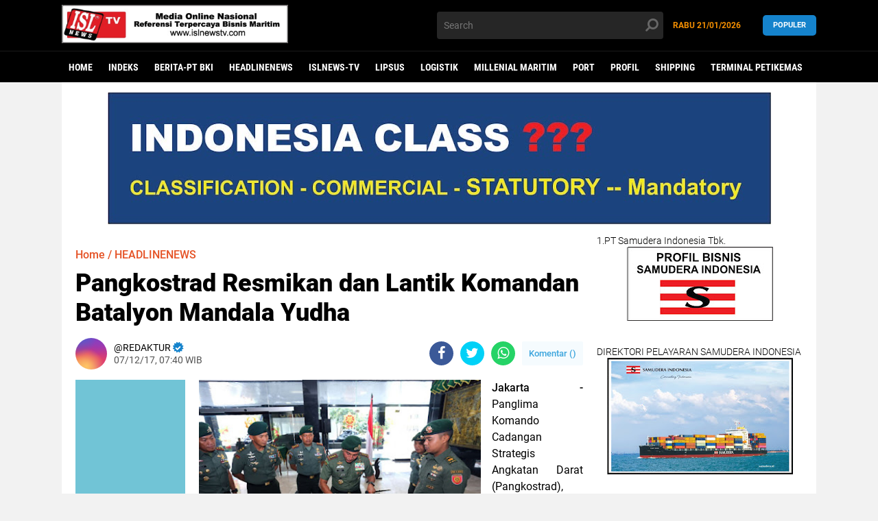

--- FILE ---
content_type: text/javascript; charset=UTF-8
request_url: https://www.islnewstv.com/feeds/posts/default/-/PELABUHAN?orderby=published&alt=json-in-script&callback=labelthumbs
body_size: 40580
content:
// API callback
labelthumbs({"version":"1.0","encoding":"UTF-8","feed":{"xmlns":"http://www.w3.org/2005/Atom","xmlns$openSearch":"http://a9.com/-/spec/opensearchrss/1.0/","xmlns$blogger":"http://schemas.google.com/blogger/2008","xmlns$georss":"http://www.georss.org/georss","xmlns$gd":"http://schemas.google.com/g/2005","xmlns$thr":"http://purl.org/syndication/thread/1.0","id":{"$t":"tag:blogger.com,1999:blog-5862675229366689630"},"updated":{"$t":"2026-01-21T08:54:04.720+07:00"},"category":[{"term":"HEADLINENEWS"},{"term":"MARITIME NEWS"},{"term":"NASIONAL"},{"term":"POLRI"},{"term":"PELABUHAN"},{"term":"INTERNASIONAL"},{"term":"FOKUS"},{"term":"INFRASTRUKTUR"},{"term":"TERMINAL PETIKEMAS"},{"term":"LOGISTIK"},{"term":"DAERAH"},{"term":"MARITIME"},{"term":"PELAYARAN"},{"term":"MILLENIAL MARITIM"},{"term":"SHIPPING"},{"term":"PORT"},{"term":"HUKUM"},{"term":"BERITA-PT BKI"},{"term":"EKBIS"},{"term":"LINGKUNGAN"},{"term":"LIPSUS"},{"term":"POLITIK"},{"term":"ANALISA"},{"term":"HEADLINENEWSLINGKUNGAN"},{"term":"SOSIAL"},{"term":"PROFESIONAL"},{"term":"AKADEMIA"},{"term":"MARITIMELINE-TV"},{"term":"AUTO \u0026 TECHNO"},{"term":"ARITIME"},{"term":"SANTAI"},{"term":"INFORIAL"},{"term":"PROFIL"},{"term":"PERIKANAN"},{"term":"ISTANA"},{"term":"KEPABEAN"},{"term":"SYARIAH"},{"term":"MARITIM"},{"term":"HEADLINENEWSL"},{"term":"ISLNEWS-TV"},{"term":"HEADLINENEW"},{"term":"Headline news lingkungan"},{"term":"POLRI'"},{"term":"Headline news"},{"term":"I"}],"title":{"type":"text","$t":"ISLNews TV | Referensi Terpercaya Bisnis Maritim"},"subtitle":{"type":"html","$t":""},"link":[{"rel":"http://schemas.google.com/g/2005#feed","type":"application/atom+xml","href":"https:\/\/www.islnewstv.com\/feeds\/posts\/default"},{"rel":"self","type":"application/atom+xml","href":"https:\/\/www.blogger.com\/feeds\/5862675229366689630\/posts\/default\/-\/PELABUHAN?alt=json-in-script\u0026orderby=published"},{"rel":"alternate","type":"text/html","href":"https:\/\/www.islnewstv.com\/search\/label\/PELABUHAN"},{"rel":"hub","href":"http://pubsubhubbub.appspot.com/"},{"rel":"next","type":"application/atom+xml","href":"https:\/\/www.blogger.com\/feeds\/5862675229366689630\/posts\/default\/-\/PELABUHAN\/-\/PELABUHAN?alt=json-in-script\u0026start-index=26\u0026max-results=25\u0026orderby=published"}],"author":[{"name":{"$t":"Redaktur Utama "},"uri":{"$t":"http:\/\/www.blogger.com\/profile\/16414183616826049078"},"email":{"$t":"noreply@blogger.com"},"gd$image":{"rel":"http://schemas.google.com/g/2005#thumbnail","width":"16","height":"16","src":"https:\/\/img1.blogblog.com\/img\/b16-rounded.gif"}}],"generator":{"version":"7.00","uri":"http://www.blogger.com","$t":"Blogger"},"openSearch$totalResults":{"$t":"711"},"openSearch$startIndex":{"$t":"1"},"openSearch$itemsPerPage":{"$t":"25"},"entry":[{"id":{"$t":"tag:blogger.com,1999:blog-5862675229366689630.post-4799780501721907173"},"published":{"$t":"2026-01-21T07:35:00.002+07:00"},"updated":{"$t":"2026-01-21T07:35:56.248+07:00"},"category":[{"scheme":"http://www.blogger.com/atom/ns#","term":"HEADLINENEWS"},{"scheme":"http://www.blogger.com/atom/ns#","term":"NASIONAL"},{"scheme":"http://www.blogger.com/atom/ns#","term":"PELABUHAN"}],"title":{"type":"text","$t":"⁠Drajat Sulistyo, Dirkomersil Pelindo Resmikan Program Transformasi “Eco-Friendly” di Pelabuhan Tanjung Priok"},"content":{"type":"html","$t":"\u003Cp\u003E\u0026nbsp;\u003C\/p\u003E\u003Cdiv class=\"separator\" style=\"clear: both; text-align: center;\"\u003E\u003Ca href=\"https:\/\/blogger.googleusercontent.com\/img\/b\/R29vZ2xl\/AVvXsEh-ZRGUgVSPXWapOBJ5JwqPx9hBolReCHUFCi3BLCpjLdFNKTQ4x3u5EKG52HcCrB9mY6E-2hR0AvJ-bRfcxTJ4vXf3gQwGf0NOAQyIsYOuC-MNlTg0hnZmPd97FP5AmcbaKky4up2fYA76lhmGXEcdDOjegxFcbirJqyTyIQCmX7Pv8l49mFVI5nyKd30\/s448\/priok%20rabu%2021%20jan%202026.jpg\" imageanchor=\"1\" style=\"margin-left: 1em; margin-right: 1em;\"\u003E\u003Cimg border=\"0\" data-original-height=\"266\" data-original-width=\"448\" height=\"380\" src=\"https:\/\/blogger.googleusercontent.com\/img\/b\/R29vZ2xl\/AVvXsEh-ZRGUgVSPXWapOBJ5JwqPx9hBolReCHUFCi3BLCpjLdFNKTQ4x3u5EKG52HcCrB9mY6E-2hR0AvJ-bRfcxTJ4vXf3gQwGf0NOAQyIsYOuC-MNlTg0hnZmPd97FP5AmcbaKky4up2fYA76lhmGXEcdDOjegxFcbirJqyTyIQCmX7Pv8l49mFVI5nyKd30\/w640-h380\/priok%20rabu%2021%20jan%202026.jpg\" width=\"640\" \/\u003E\u003C\/a\u003E\u003C\/div\u003E\u003Cbr \/\u003E\u003Cp\u003E\u003C\/p\u003E\n\n\u003Cp class=\"MsoNormal\" style=\"line-height: normal; margin-bottom: 0cm; text-align: justify;\"\u003E\u003Cb style=\"mso-bidi-font-weight: normal;\"\u003E\u003Cspan style=\"font-size: 12pt; mso-bidi-font-family: Calibri; mso-bidi-theme-font: minor-latin;\"\u003EJAKARTA\nTANJUNG PRIOK (ISL News)\u003C\/span\u003E\u003C\/b\u003E\u003Cspan style=\"font-size: 12pt; mso-bidi-font-family: Calibri; mso-bidi-theme-font: minor-latin;\"\u003E — PT Pelabuhan Indonesia (Persero)\nRegional 2 Tanjung Priok menegaskan komitmennya dalam mendorong transformasi\nlayanan kepelabuhanan melalui peresmian implementasi Tujuh Unit Electronic\nPrime Movers (E-PM) di PT New Priok Container Terminal One (NPCT1). \u003Co:p\u003E\u003C\/o:p\u003E\u003C\/span\u003E\u003C\/p\u003E\u003Cp class=\"MsoNormal\" style=\"line-height: normal; margin-bottom: 0cm; text-align: justify;\"\u003E\u003Cspan style=\"font-size: 12pt; mso-bidi-font-family: Calibri; mso-bidi-theme-font: minor-latin;\"\u003E\u003Cbr \/\u003E\u003C\/span\u003E\u003C\/p\u003E\n\n\u003Cp class=\"MsoNormal\" style=\"line-height: normal; margin-bottom: 0cm; text-align: justify;\"\u003E\u003Cspan style=\"font-size: 12pt; mso-bidi-font-family: Calibri; mso-bidi-theme-font: minor-latin;\"\u003EPeresmian implementasi E-PM yang\ndilaksanakan di Terminal NPCT1 tersebut dihadiri oleh Direktur Komersial PT.\nPelabuhan Indonesia (Persero) Drajat Sulistyo, Executive General Manager\nPelindo\u003Cspan style=\"mso-spacerun: yes;\"\u003E\u0026nbsp; \u003C\/span\u003ERegional 2 Tanjung Priok Yandri\nTrisaputra, Jajaran Direksi dan Manajemen NPCT1, pemegang saham NPCT1, KSOP dan\nKPU Bea Cukai serta Polres Pelabuhan Tanjung Priok. \u003Co:p\u003E\u003C\/o:p\u003E\u003C\/span\u003E\u003C\/p\u003E\n\n\u003Cp class=\"MsoNormal\" style=\"line-height: normal; margin-bottom: 0cm; text-align: justify;\"\u003E\u003Cspan style=\"font-size: 12pt; mso-bidi-font-family: Calibri; mso-bidi-theme-font: minor-latin;\"\u003E\u003Cbr \/\u003E\u003C\/span\u003E\u003C\/p\u003E\u003Cp class=\"MsoNormal\" style=\"line-height: normal; margin-bottom: 0cm; text-align: justify;\"\u003E\u003Cspan style=\"font-size: 12pt; mso-bidi-font-family: Calibri; mso-bidi-theme-font: minor-latin;\"\u003ERangkaian acara diawali dengan\nsambutan dari President Director NPCT1, Direktur Komersial Pelindo, serta\nperwakilan pemegang saham NPCT1, kemudian dilanjutkan dengan pemutaran video\ndan pemaparan sistem E-PM, sebelum prosesi peresmian simbolis melalui\npemotongan pita dan peninjauan langsung ke area operasional terminal.\u003Co:p\u003E\u003C\/o:p\u003E\u003C\/span\u003E\u003C\/p\u003E\n\n\u003Cp class=\"MsoNormal\" style=\"line-height: normal; margin-bottom: 0cm; text-align: justify;\"\u003E\u003Cspan style=\"font-size: 12pt; mso-bidi-font-family: Calibri; mso-bidi-theme-font: minor-latin;\"\u003E\u003Cbr \/\u003E\u003C\/span\u003E\u003C\/p\u003E\u003Cp class=\"MsoNormal\" style=\"line-height: normal; margin-bottom: 0cm; text-align: justify;\"\u003E\u003Cspan style=\"font-size: 12pt; mso-bidi-font-family: Calibri; mso-bidi-theme-font: minor-latin;\"\u003EDalam sambutannya, Direktur Komersial\nPT Pelabuhan Indonesia (Persero), Drajat Sulistyo, menilai implementasi E-PM di\nNPCT1 sebagai tonggak penting dalam pengembangan pelabuhan masa depan.\u003Co:p\u003E\u003C\/o:p\u003E\u003C\/span\u003E\u003C\/p\u003E\n\n\u003Cp class=\"MsoNormal\" style=\"line-height: normal; margin-bottom: 0cm; text-align: justify;\"\u003E\u003Cspan style=\"font-size: 12pt; mso-bidi-font-family: Calibri; mso-bidi-theme-font: minor-latin;\"\u003E\u003Cbr \/\u003E\u003C\/span\u003E\u003C\/p\u003E\u003Cp class=\"MsoNormal\" style=\"line-height: normal; margin-bottom: 0cm; text-align: justify;\"\u003E\u003Cspan style=\"font-size: 12pt; mso-bidi-font-family: Calibri; mso-bidi-theme-font: minor-latin;\"\u003E“Implementasi Electronic Prime Movers\nini merupakan tonggak penting dalam pengembangan pelabuhan yang cerdas dan\nramah lingkungan. E-PM menjadi tolok ukur efisiensi operasional yang dapat\ndireplikasi di terminal lain, sekaligus memperkuat daya saing pelabuhan\nnasional melalui pemanfaatan teknologi dan standar operasional yang lebih\nmodern,” ujar Drajat.\u003Co:p\u003E\u003C\/o:p\u003E\u003C\/span\u003E\u003C\/p\u003E\n\n\u003Cp class=\"MsoNormal\" style=\"line-height: normal; margin-bottom: 0cm; text-align: justify;\"\u003E\u003Cspan style=\"font-size: 12pt; mso-bidi-font-family: Calibri; mso-bidi-theme-font: minor-latin;\"\u003E\u003Cbr \/\u003E\u003C\/span\u003E\u003C\/p\u003E\u003Cp class=\"MsoNormal\" style=\"line-height: normal; margin-bottom: 0cm; text-align: justify;\"\u003E\u003Cspan style=\"font-size: 12pt; mso-bidi-font-family: Calibri; mso-bidi-theme-font: minor-latin;\"\u003EBagi Pelindo Regional 2 Tanjung Priok,\nimplementasi E-PM merupakan bagian dari penguatan tata Kelola operasional\nberbasis ramah lingkungan yang diarahkan untuk memastikan kesiapan peralatan,\nmenjaga kesinambungan layanan, serta meminimalkan risiko gangguan operasional\ndi tengah tingginya arus petikemas.\u003Co:p\u003E\u003C\/o:p\u003E\u003C\/span\u003E\u003C\/p\u003E\n\n\u003Cp class=\"MsoNormal\" style=\"line-height: normal; margin-bottom: 0cm; text-align: justify;\"\u003E\u003Cspan style=\"font-size: 12pt; mso-bidi-font-family: Calibri; mso-bidi-theme-font: minor-latin;\"\u003E\u003Cbr \/\u003E\u003C\/span\u003E\u003C\/p\u003E\u003Cp class=\"MsoNormal\" style=\"line-height: normal; margin-bottom: 0cm; text-align: justify;\"\u003E\u003Cspan style=\"font-size: 12pt; mso-bidi-font-family: Calibri; mso-bidi-theme-font: minor-latin;\"\u003EExecutive General Manager PT Pelindo\nRegional 2 Tanjung Priok, Yandri Trisaputra, menegaskan bahwa penerapan E-PM di\nNPCT1 sejalan dengan arah kebijakan Pelindo dalam membangun ekosistem Pelabuhan\nyang modern, andal, dan berdaya saing sekaligus langkah penting dalam menjaga\nkelancaran operasional pelabuhan.\u003Co:p\u003E\u003C\/o:p\u003E\u003C\/span\u003E\u003C\/p\u003E\n\n\u003Cp class=\"MsoNormal\" style=\"line-height: normal; margin-bottom: 0cm; text-align: justify;\"\u003E\u003Cb style=\"mso-bidi-font-weight: normal;\"\u003E\u003Ci style=\"mso-bidi-font-style: normal;\"\u003E\u003Cspan style=\"font-size: 12pt; mso-bidi-font-family: Calibri; mso-bidi-theme-font: minor-latin;\"\u003E\u003Cbr \/\u003E\u003C\/span\u003E\u003C\/i\u003E\u003C\/b\u003E\u003C\/p\u003E\u003Cp class=\"MsoNormal\" style=\"line-height: normal; margin-bottom: 0cm; text-align: justify;\"\u003E\u003Cb style=\"mso-bidi-font-weight: normal;\"\u003E\u003Ci style=\"mso-bidi-font-style: normal;\"\u003E\u003Cspan style=\"font-size: 12pt; mso-bidi-font-family: Calibri; mso-bidi-theme-font: minor-latin;\"\u003E(Redaksi ISL News\/Humas Pelindo Regional\n2 Tg. Priok). \u003Co:p\u003E\u003C\/o:p\u003E\u003C\/span\u003E\u003C\/i\u003E\u003C\/b\u003E\u003C\/p\u003E"},"link":[{"rel":"edit","type":"application/atom+xml","href":"https:\/\/www.blogger.com\/feeds\/5862675229366689630\/posts\/default\/4799780501721907173"},{"rel":"self","type":"application/atom+xml","href":"https:\/\/www.blogger.com\/feeds\/5862675229366689630\/posts\/default\/4799780501721907173"},{"rel":"alternate","type":"text/html","href":"https:\/\/www.islnewstv.com\/2026\/01\/drajat-sulistyo-dirkomersil-pelindo.html","title":"⁠Drajat Sulistyo, Dirkomersil Pelindo Resmikan Program Transformasi “Eco-Friendly” di Pelabuhan Tanjung Priok"}],"author":[{"name":{"$t":"Redaktur Utama "},"uri":{"$t":"http:\/\/www.blogger.com\/profile\/16414183616826049078"},"email":{"$t":"noreply@blogger.com"},"gd$image":{"rel":"http://schemas.google.com/g/2005#thumbnail","width":"16","height":"16","src":"https:\/\/img1.blogblog.com\/img\/b16-rounded.gif"}}],"media$thumbnail":{"xmlns$media":"http://search.yahoo.com/mrss/","url":"https:\/\/blogger.googleusercontent.com\/img\/b\/R29vZ2xl\/AVvXsEh-ZRGUgVSPXWapOBJ5JwqPx9hBolReCHUFCi3BLCpjLdFNKTQ4x3u5EKG52HcCrB9mY6E-2hR0AvJ-bRfcxTJ4vXf3gQwGf0NOAQyIsYOuC-MNlTg0hnZmPd97FP5AmcbaKky4up2fYA76lhmGXEcdDOjegxFcbirJqyTyIQCmX7Pv8l49mFVI5nyKd30\/s72-w640-h380-c\/priok%20rabu%2021%20jan%202026.jpg","height":"72","width":"72"}},{"id":{"$t":"tag:blogger.com,1999:blog-5862675229366689630.post-1101078231637356943"},"published":{"$t":"2026-01-17T13:41:00.007+07:00"},"updated":{"$t":"2026-01-17T13:44:42.612+07:00"},"category":[{"scheme":"http://www.blogger.com/atom/ns#","term":"HEADLINENEWS"},{"scheme":"http://www.blogger.com/atom/ns#","term":"HEADLINENEWSL"},{"scheme":"http://www.blogger.com/atom/ns#","term":"PELABUHAN"}],"title":{"type":"text","$t":"PT Pelabuhan Indonesia (Persero) atau Pelindo Sukses Layani 2 Juta Penumpang Laut Selama Nataru 2025\/2026"},"content":{"type":"html","$t":"\u003Cp\u003E\u003C\/p\u003E\u003Cdiv class=\"separator\" style=\"clear: both; text-align: center;\"\u003E\u003Ca href=\"https:\/\/blogger.googleusercontent.com\/img\/b\/R29vZ2xl\/AVvXsEjJgTe8qEeh_UBqQzxeUXvBXdsnCPs8pxcus-aG_jb03r5-snBxE8CpWqm79W6IffiYXQsmiX5WELNB09QMBcDLnr_U_kk1RpfvIfkpCETU8K63FK8NbZOllt4GfUrTq4eSo0GHRNTBT5NnucLAtC24_e4VvtyDGTw3xNUWUmSMxzwL0B3d3OQCur74Hos\/s275\/Terminal%20Penumpang.jfif\" imageanchor=\"1\" style=\"margin-left: 1em; margin-right: 1em;\"\u003E\u003Cimg border=\"0\" data-original-height=\"183\" data-original-width=\"275\" height=\"426\" src=\"https:\/\/blogger.googleusercontent.com\/img\/b\/R29vZ2xl\/AVvXsEjJgTe8qEeh_UBqQzxeUXvBXdsnCPs8pxcus-aG_jb03r5-snBxE8CpWqm79W6IffiYXQsmiX5WELNB09QMBcDLnr_U_kk1RpfvIfkpCETU8K63FK8NbZOllt4GfUrTq4eSo0GHRNTBT5NnucLAtC24_e4VvtyDGTw3xNUWUmSMxzwL0B3d3OQCur74Hos\/w640-h426\/Terminal%20Penumpang.jfif\" width=\"640\" \/\u003E\u003C\/a\u003E\u003C\/div\u003E\u003Cbr \/\u003E\u003Cp class=\"MsoNormal\" style=\"background: white; line-height: normal; margin-bottom: 0cm;\"\u003E\u003Cbr \/\u003E\u003C\/p\u003E\n\n\u003Cp class=\"MsoNormal\" style=\"background: white; line-height: normal; margin-bottom: 0cm; text-align: justify;\"\u003E\u003Cb style=\"mso-bidi-font-weight: normal;\"\u003E\u003Cspan style=\"color: black; font-size: 12pt; mso-ascii-font-family: Calibri; mso-bidi-font-family: Calibri; mso-fareast-font-family: \u0026quot;Times New Roman\u0026quot;; mso-hansi-font-family: Calibri;\"\u003EJAKARTA INDONESIA (ISL News) - \u003C\/span\u003E\u003C\/b\u003E\u003Cspan style=\"color: black; font-size: 12pt; mso-ascii-font-family: Calibri; mso-bidi-font-family: Calibri; mso-fareast-font-family: \u0026quot;Times New Roman\u0026quot;; mso-hansi-font-family: Calibri;\"\u003ESebanyak\n2.095.314 orang tercatat menggunakan layanan PT Pelabuhan Indonesia (Persero)\natau Pelindo di 63 terminal penumpang selama periode Angkutan Laut Nataru\n2025\/2026, yaitu sejak 10 Desember 2025 hingga 9 Januari 2026. Jumlah ini naik\n8,34 persen dibandingkan tahun sebelumnya pada periode yang sama sebanyak\n1.933.960 orang.\u003Co:p\u003E\u003C\/o:p\u003E\u003C\/span\u003E\u003C\/p\u003E\u003Cp class=\"MsoNormal\" style=\"background: white; line-height: normal; margin-bottom: 0cm; text-align: justify;\"\u003E\u003Cspan style=\"color: black; font-size: 12pt; mso-ascii-font-family: Calibri; mso-bidi-font-family: Calibri; mso-fareast-font-family: \u0026quot;Times New Roman\u0026quot;; mso-hansi-font-family: Calibri;\"\u003E\u003Cbr \/\u003E\u003C\/span\u003E\u003C\/p\u003E\u003Cp class=\"MsoNormal\" style=\"background: white; line-height: normal; margin-bottom: 0cm; text-align: justify;\"\u003E\u003Cspan style=\"color: black; font-size: 12pt; mso-ascii-font-family: Calibri; mso-bidi-font-family: Calibri; mso-fareast-font-family: \u0026quot;Times New Roman\u0026quot;; mso-hansi-font-family: Calibri;\"\u003EBerdasarkan\ndata yang dihimpun, puncak arus penumpang laut yang lewat terminal penumpang\nPelindo terjadi pada H-2 (23 Desember 2025) dengan jumlah penumpang sebanyak\n87.430 orang dan untuk puncak arus balik terjadi pada H+4 (29 Desember 2025)\ndengan jumlah penumpang sebanyak 78.496 orang.\u003Co:p\u003E\u003C\/o:p\u003E\u003C\/span\u003E\u003C\/p\u003E\n\n\u003Cp class=\"MsoNormal\" style=\"background: white; line-height: normal; margin-bottom: 0cm; text-align: justify;\"\u003E\u003Cspan style=\"color: black; font-size: 12pt; mso-ascii-font-family: Calibri; mso-bidi-font-family: Calibri; mso-fareast-font-family: \u0026quot;Times New Roman\u0026quot;; mso-hansi-font-family: Calibri;\"\u003E\u003Cbr \/\u003E\u003C\/span\u003E\u003C\/p\u003E\u003Cp class=\"MsoNormal\" style=\"background: white; line-height: normal; margin-bottom: 0cm; text-align: justify;\"\u003E\u003Cspan style=\"color: black; font-size: 12pt; mso-ascii-font-family: Calibri; mso-bidi-font-family: Calibri; mso-fareast-font-family: \u0026quot;Times New Roman\u0026quot;; mso-hansi-font-family: Calibri;\"\u003EGroup\nHead Sekretariat Perusahaan Pelindo, Ali Sodikin menyampaikan apresiasi dan\nterima kasih kepada seluruh pihak yang telah bekerjasama selama periode\nAngkutan Laut Nataru 2025\/2026.\u003Co:p\u003E\u003C\/o:p\u003E\u003C\/span\u003E\u003C\/p\u003E\n\n\u003Cp class=\"MsoNormal\" style=\"background: white; line-height: normal; margin-bottom: 0cm; text-align: justify;\"\u003E\u003Cspan style=\"color: black; font-size: 12pt; mso-ascii-font-family: Calibri; mso-bidi-font-family: Calibri; mso-fareast-font-family: \u0026quot;Times New Roman\u0026quot;; mso-hansi-font-family: Calibri;\"\u003E\u003Cbr \/\u003E\u003C\/span\u003E\u003C\/p\u003E\u003Cp class=\"MsoNormal\" style=\"background: white; line-height: normal; margin-bottom: 0cm; text-align: justify;\"\u003E\u003Cspan style=\"color: black; font-size: 12pt; mso-ascii-font-family: Calibri; mso-bidi-font-family: Calibri; mso-fareast-font-family: \u0026quot;Times New Roman\u0026quot;; mso-hansi-font-family: Calibri;\"\u003E\"Terima\nkasih atas kolaborasi dan sinergitas yang sangat baik oleh semua pihak yang\nterlibat sehingga kelancaran, keamanan dan ketertiban dapat terwujud,\"\nujar Ali.\u003Co:p\u003E\u003C\/o:p\u003E\u003C\/span\u003E\u003C\/p\u003E\n\n\u003Cp class=\"MsoNormal\" style=\"background: white; line-height: normal; margin-bottom: 0cm; text-align: justify;\"\u003E\u003Cspan style=\"color: black; font-size: 12pt; mso-ascii-font-family: Calibri; mso-bidi-font-family: Calibri; mso-fareast-font-family: \u0026quot;Times New Roman\u0026quot;; mso-hansi-font-family: Calibri;\"\u003E\u003Cbr \/\u003E\u003C\/span\u003E\u003C\/p\u003E\u003Cp class=\"MsoNormal\" style=\"background: white; line-height: normal; margin-bottom: 0cm; text-align: justify;\"\u003E\u003Cspan style=\"color: black; font-size: 12pt; mso-ascii-font-family: Calibri; mso-bidi-font-family: Calibri; mso-fareast-font-family: \u0026quot;Times New Roman\u0026quot;; mso-hansi-font-family: Calibri;\"\u003EPelabuhan\ndengan jumlah penumpang terbanyak yang dilayani yakni pada terminal penumpang\nTanjung Balai Karimun dengan 232.602, disusul Tanjungpinang dengan 221.466\norang, Tanjung Perak 150.132 orang, Ambon 108.673 orang, dan Makassar 85.069\norang.\u003Co:p\u003E\u003C\/o:p\u003E\u003C\/span\u003E\u003C\/p\u003E\n\n\u003Cp class=\"MsoNormal\" style=\"background: white; line-height: normal; margin-bottom: 0cm; text-align: justify;\"\u003E\u003Cspan style=\"color: black; font-size: 12pt; mso-ascii-font-family: Calibri; mso-bidi-font-family: Calibri; mso-fareast-font-family: \u0026quot;Times New Roman\u0026quot;; mso-hansi-font-family: Calibri;\"\u003E\u003Cbr \/\u003E\u003C\/span\u003E\u003C\/p\u003E\u003Cp class=\"MsoNormal\" style=\"background: white; line-height: normal; margin-bottom: 0cm; text-align: justify;\"\u003E\u003Cspan style=\"color: black; font-size: 12pt; mso-ascii-font-family: Calibri; mso-bidi-font-family: Calibri; mso-fareast-font-family: \u0026quot;Times New Roman\u0026quot;; mso-hansi-font-family: Calibri;\"\u003EDari\nsisi pelayanan kendaraan yang melalui kapal Ro-ro, Pelindo melayani sebanyak\n192.570 unit kendaraan, naik signifikan sebesar 47,72% dari tahun lalu pada\nperiode yang sama sebesar 130.360 unit kendaraan. Tanjung Perak mencatat arus\nkendaraan tertinggi sebanyak 41.947 unit, disusul Banten (30.615 unit), Lembar\n(26.571 unit), Balikpapan (16.519 unit) dan Tanjung Wangi (12.712 unit).\u003Co:p\u003E\u003C\/o:p\u003E\u003C\/span\u003E\u003C\/p\u003E\n\n\u003Cp class=\"MsoNormal\" style=\"background: white; line-height: normal; margin-bottom: 0cm; text-align: justify;\"\u003E\u003Cspan style=\"color: black; font-size: 12pt; mso-ascii-font-family: Calibri; mso-bidi-font-family: Calibri; mso-fareast-font-family: \u0026quot;Times New Roman\u0026quot;; mso-hansi-font-family: Calibri;\"\u003E\u003Cbr \/\u003E\u003C\/span\u003E\u003C\/p\u003E\u003Cp class=\"MsoNormal\" style=\"background: white; line-height: normal; margin-bottom: 0cm; text-align: justify;\"\u003E\u003Cspan style=\"color: black; font-size: 12pt; mso-ascii-font-family: Calibri; mso-bidi-font-family: Calibri; mso-fareast-font-family: \u0026quot;Times New Roman\u0026quot;; mso-hansi-font-family: Calibri;\"\u003E\"Peningkatan\narus penumpang dan kendaraan mencerminkan kepercayaan masyarakat yang terus\ntumbuh terhadap layanan transportasi laut. Pelindo akan terus melayani sepenuh\nhati, meningkatkan kualitas layanan dan memperkuat koordinasi dengan seluruh\nstakeholder terkait, termasuk dalam periode mudik Lebaran pada Maret 2026\nmendatang,\" pungkas Ali.\u003Co:p\u003E\u003C\/o:p\u003E\u003C\/span\u003E\u003C\/p\u003E\n\n\u003Cp style=\"margin-bottom: .0001pt; margin: 0cm; text-align: justify;\"\u003E\u003Cb style=\"mso-bidi-font-weight: normal;\"\u003E\u003Ci style=\"mso-bidi-font-style: normal;\"\u003E\u003Cspan face=\"\u0026quot;Calibri\u0026quot;,\u0026quot;sans-serif\u0026quot;\" style=\"color: black; mso-ascii-theme-font: minor-latin; mso-bidi-theme-font: minor-latin; mso-hansi-theme-font: minor-latin;\"\u003E\u003Cbr \/\u003E\u003C\/span\u003E\u003C\/i\u003E\u003C\/b\u003E\u003C\/p\u003E\u003Cp style=\"margin-bottom: .0001pt; margin: 0cm; text-align: justify;\"\u003E\u003Cb style=\"mso-bidi-font-weight: normal;\"\u003E\u003Ci style=\"mso-bidi-font-style: normal;\"\u003E\u003Cspan face=\"\u0026quot;Calibri\u0026quot;,\u0026quot;sans-serif\u0026quot;\" style=\"color: black; mso-ascii-theme-font: minor-latin; mso-bidi-theme-font: minor-latin; mso-hansi-theme-font: minor-latin;\"\u003E\u003Cbr \/\u003E\u003C\/span\u003E\u003C\/i\u003E\u003C\/b\u003E\u003C\/p\u003E\u003Cp style=\"margin-bottom: .0001pt; margin: 0cm; text-align: justify;\"\u003E\u003Cb style=\"mso-bidi-font-weight: normal;\"\u003E\u003Ci style=\"mso-bidi-font-style: normal;\"\u003E\u003Cspan face=\"\u0026quot;Calibri\u0026quot;,\u0026quot;sans-serif\u0026quot;\" style=\"color: black; mso-ascii-theme-font: minor-latin; mso-bidi-theme-font: minor-latin; mso-hansi-theme-font: minor-latin;\"\u003E(Redaksi\nISL News\/Corcom Pelindo Pusat).\u003Co:p\u003E\u003C\/o:p\u003E\u003C\/span\u003E\u003C\/i\u003E\u003C\/b\u003E\u003C\/p\u003E\u003Cbr \/\u003E\u003Cp\u003E\u003C\/p\u003E"},"link":[{"rel":"edit","type":"application/atom+xml","href":"https:\/\/www.blogger.com\/feeds\/5862675229366689630\/posts\/default\/1101078231637356943"},{"rel":"self","type":"application/atom+xml","href":"https:\/\/www.blogger.com\/feeds\/5862675229366689630\/posts\/default\/1101078231637356943"},{"rel":"alternate","type":"text/html","href":"https:\/\/www.islnewstv.com\/2026\/01\/pt-pelabuhan-indonesia-persero-atau.html","title":"PT Pelabuhan Indonesia (Persero) atau Pelindo Sukses Layani 2 Juta Penumpang Laut Selama Nataru 2025\/2026"}],"author":[{"name":{"$t":"Redaktur Utama "},"uri":{"$t":"http:\/\/www.blogger.com\/profile\/16414183616826049078"},"email":{"$t":"noreply@blogger.com"},"gd$image":{"rel":"http://schemas.google.com/g/2005#thumbnail","width":"16","height":"16","src":"https:\/\/img1.blogblog.com\/img\/b16-rounded.gif"}}],"media$thumbnail":{"xmlns$media":"http://search.yahoo.com/mrss/","url":"https:\/\/blogger.googleusercontent.com\/img\/b\/R29vZ2xl\/AVvXsEjJgTe8qEeh_UBqQzxeUXvBXdsnCPs8pxcus-aG_jb03r5-snBxE8CpWqm79W6IffiYXQsmiX5WELNB09QMBcDLnr_U_kk1RpfvIfkpCETU8K63FK8NbZOllt4GfUrTq4eSo0GHRNTBT5NnucLAtC24_e4VvtyDGTw3xNUWUmSMxzwL0B3d3OQCur74Hos\/s72-w640-h426-c\/Terminal%20Penumpang.jfif","height":"72","width":"72"}},{"id":{"$t":"tag:blogger.com,1999:blog-5862675229366689630.post-6328604093508413750"},"published":{"$t":"2026-01-16T15:27:00.009+07:00"},"updated":{"$t":"2026-01-16T15:28:29.327+07:00"},"category":[{"scheme":"http://www.blogger.com/atom/ns#","term":"HEADLINENEWS"},{"scheme":"http://www.blogger.com/atom/ns#","term":"MARITIME"},{"scheme":"http://www.blogger.com/atom/ns#","term":"MARITIME NEWS"},{"scheme":"http://www.blogger.com/atom/ns#","term":"PELABUHAN"}],"title":{"type":"text","$t":" Pelindo Collaborates with the Coordinating Ministry for Economic Affairs to Distribute Post-Disaster Aid in Aceh"},"content":{"type":"html","$t":"\u003Cp\u003E\u003Cspan style=\"font-family: arial;\"\u003E\u0026nbsp;\u003C\/span\u003E\u003C\/p\u003E\u003Cdiv class=\"separator\" style=\"clear: both; text-align: center;\"\u003E\u003Ca href=\"https:\/\/blogger.googleusercontent.com\/img\/b\/R29vZ2xl\/AVvXsEh2DTwoXsrgpqQNpcBzvzoJCciWQlVhMgmLyF2QuOTenGfzWEHxbXWdGeAn95AaKl9ZjoZ_EwUhvOwVXm9UTvQLGa13Sz1PJmRMTdaq1VQGB6qapj3k8y6X5XwfchGFKpzd_xlltiUZ9HMyVXEosLo2Di6_JP054B1vWgJiiyUP20Z2yY2TaqO-lTxpsIw\/s448\/Pelindo%20Pusat%20dan%20kemenko.JPG\" imageanchor=\"1\" style=\"margin-left: 1em; margin-right: 1em;\"\u003E\u003Cimg border=\"0\" data-original-height=\"252\" data-original-width=\"448\" height=\"360\" src=\"https:\/\/blogger.googleusercontent.com\/img\/b\/R29vZ2xl\/AVvXsEh2DTwoXsrgpqQNpcBzvzoJCciWQlVhMgmLyF2QuOTenGfzWEHxbXWdGeAn95AaKl9ZjoZ_EwUhvOwVXm9UTvQLGa13Sz1PJmRMTdaq1VQGB6qapj3k8y6X5XwfchGFKpzd_xlltiUZ9HMyVXEosLo2Di6_JP054B1vWgJiiyUP20Z2yY2TaqO-lTxpsIw\/w640-h360\/Pelindo%20Pusat%20dan%20kemenko.JPG\" width=\"640\" \/\u003E\u003C\/a\u003E\u003C\/div\u003E\u003Cbr \/\u003E\u003Cp style=\"text-align: justify;\"\u003E\u003Cbr \/\u003E\u003C\/p\u003E\u003Cp style=\"text-align: justify;\"\u003E\u003Cspan style=\"font-family: arial;\"\u003E\u003Cstrong\u003E\u003Cspan dir=\"auto\" style=\"vertical-align: inherit;\"\u003EJAKARTA, INDONESIA (ISL News) -\u0026nbsp;\u003C\/span\u003E\u003C\/strong\u003E\u003Cspan dir=\"auto\" style=\"vertical-align: inherit;\"\u003E\u0026nbsp;PT Pelabuhan Indonesia (Persero), or Pelindo, along with the Coordinating Ministry for Economic Affairs of the Republic of Indonesia, visited Aceh Province to support accelerated disaster management and post-disaster economic recovery. The visit, which took place from January 14-17, 2026, focused on disaster-affected areas, particularly in Central Aceh Regency.\u003C\/span\u003E\u003C\/span\u003E\u003C\/p\u003E\u003Cp style=\"text-align: justify;\"\u003E\u003Cspan style=\"font-family: arial;\"\u003E\u003Cspan dir=\"auto\" style=\"vertical-align: inherit;\"\u003E\u003Cbr \/\u003E\u003C\/span\u003E\u003C\/span\u003E\u003C\/p\u003E\u003Cp style=\"text-align: justify;\"\u003E\u003Cspan dir=\"auto\" style=\"font-family: arial; vertical-align: inherit;\"\u003EThe visit was led by the Assistant Deputy for State-Owned Enterprise Development for Infrastructure and Logistics at the Coordinating Ministry for Economic Affairs, Yuli Sri Wilanti, and involved a number of State-Owned Enterprises (BUMN) and partners.\u003C\/span\u003E\u003C\/p\u003E\u003Cp style=\"text-align: justify;\"\u003E\u003Cspan dir=\"auto\" style=\"font-family: arial; vertical-align: inherit;\"\u003E\u003Cbr \/\u003E\u003C\/span\u003E\u003C\/p\u003E\u003Cp style=\"text-align: justify;\"\u003E\u003Cspan dir=\"auto\" style=\"font-family: arial; vertical-align: inherit;\"\u003EOn this occasion, Pelindo distributed aid to disaster victims in Central Aceh, including 100 basic food packages containing rice, canned fish, cooking oil, granulated sugar, a carton of eggs, and wheat biscuits. Furthermore, 50 large blankets and 50 emergency lamps were distributed to meet the basic needs of post-disaster residents.\u003C\/span\u003E\u003C\/p\u003E\u003Cp style=\"text-align: justify;\"\u003E\u003Cspan dir=\"auto\" style=\"font-family: arial; vertical-align: inherit;\"\u003E\u003Cbr \/\u003E\u003C\/span\u003E\u003C\/p\u003E\u003Cp style=\"text-align: justify;\"\u003E\u003Cspan dir=\"auto\" style=\"font-family: arial; vertical-align: inherit;\"\u003EPelindo Corporate Secretariat Group Head, Ali Sodikin, emphasized Pelindo's commitment to supporting government programs, especially in efforts to help recover communities affected by disasters.\u003C\/span\u003E\u003C\/p\u003E\u003Cp style=\"text-align: justify;\"\u003E\u003Cspan dir=\"auto\" style=\"font-family: arial; vertical-align: inherit;\"\u003E\u003Cbr \/\u003E\u003C\/span\u003E\u003C\/p\u003E\u003Cp style=\"text-align: justify;\"\u003E\u003Cspan dir=\"auto\" style=\"font-family: arial; vertical-align: inherit;\"\u003E\"Pelindo is committed to continuously supporting government programs, including collaborating with various agencies and other state-owned enterprises to distribute humanitarian aid. This is part of our responsibility to serve wholeheartedly in supporting the recovery of disaster-affected communities,\" said Ali.\u003C\/span\u003E\u003C\/p\u003E\u003Cp style=\"text-align: justify;\"\u003E\u003Cspan dir=\"auto\" style=\"font-family: arial; vertical-align: inherit;\"\u003E\u003Cbr \/\u003E\u003C\/span\u003E\u003C\/p\u003E\u003Cp style=\"text-align: justify;\"\u003E\u003Cspan dir=\"auto\" style=\"font-family: arial; vertical-align: inherit;\"\u003EAli added that Pelindo had previously distributed aid to affected areas in coordination and collaboration with the Indonesian National Armed Forces (TNI), the Indonesian National Police (Polri), the National Disaster Mitigation Agency (BNPB), and the local government.\u003C\/span\u003E\u003C\/p\u003E\u003Cp style=\"text-align: justify;\"\u003E\u003Cspan dir=\"auto\" style=\"font-family: arial; vertical-align: inherit;\"\u003E\u003Cbr \/\u003E\u003C\/span\u003E\u003C\/p\u003E\u003Cp style=\"text-align: justify;\"\u003E\u003Cspan dir=\"auto\" style=\"font-family: arial; vertical-align: inherit;\"\u003EAs a port operator, Pelindo continues to ensure the smooth flow of aid and logistics to areas in need by accelerating services and taking a number of steps to facilitate the loading and unloading of goods at the port.\u0026nbsp;\u003C\/span\u003E\u003C\/p\u003E\u003Cp style=\"text-align: justify;\"\u003E\u003Cspan dir=\"auto\" style=\"font-family: arial; vertical-align: inherit;\"\u003E\u003Cbr \/\u003E\u003C\/span\u003E\u003C\/p\u003E\u003Cp style=\"text-align: justify;\"\u003E\u003Cspan dir=\"auto\" style=\"font-family: arial; vertical-align: inherit;\"\u003E\"The presence of Pelindo, along with the Coordinating Ministry for Economic Affairs and other state-owned enterprises, is expected to accelerate economic recovery and revitalize social activities in Aceh, particularly in Central Aceh. We believe that through solid and mutually reinforcing synergy, the aid distributed will be more targeted and truly beneficial to the affected communities,\" Ali concluded.\u003C\/span\u003E\u003C\/p\u003E\u003Cp style=\"text-align: justify;\"\u003E\u003Cstrong\u003E\u003Cem\u003E\u003Cspan dir=\"auto\" style=\"font-family: arial; vertical-align: inherit;\"\u003E\u003Cbr \/\u003E\u003C\/span\u003E\u003C\/em\u003E\u003C\/strong\u003E\u003C\/p\u003E\u003Cp style=\"text-align: justify;\"\u003E\u003Cstrong\u003E\u003Cem\u003E\u003Cspan dir=\"auto\" style=\"font-family: arial; vertical-align: inherit;\"\u003E(ISL News Editorial Team\/Corcom Pelindo Pusat).\u003C\/span\u003E\u003C\/em\u003E\u003C\/strong\u003E\u003C\/p\u003E"},"link":[{"rel":"edit","type":"application/atom+xml","href":"https:\/\/www.blogger.com\/feeds\/5862675229366689630\/posts\/default\/6328604093508413750"},{"rel":"self","type":"application/atom+xml","href":"https:\/\/www.blogger.com\/feeds\/5862675229366689630\/posts\/default\/6328604093508413750"},{"rel":"alternate","type":"text/html","href":"https:\/\/www.islnewstv.com\/2026\/01\/pelindo-collaborates-with-coordinating.html","title":" Pelindo Collaborates with the Coordinating Ministry for Economic Affairs to Distribute Post-Disaster Aid in Aceh"}],"author":[{"name":{"$t":"Redaktur Utama "},"uri":{"$t":"http:\/\/www.blogger.com\/profile\/16414183616826049078"},"email":{"$t":"noreply@blogger.com"},"gd$image":{"rel":"http://schemas.google.com/g/2005#thumbnail","width":"16","height":"16","src":"https:\/\/img1.blogblog.com\/img\/b16-rounded.gif"}}],"media$thumbnail":{"xmlns$media":"http://search.yahoo.com/mrss/","url":"https:\/\/blogger.googleusercontent.com\/img\/b\/R29vZ2xl\/AVvXsEh2DTwoXsrgpqQNpcBzvzoJCciWQlVhMgmLyF2QuOTenGfzWEHxbXWdGeAn95AaKl9ZjoZ_EwUhvOwVXm9UTvQLGa13Sz1PJmRMTdaq1VQGB6qapj3k8y6X5XwfchGFKpzd_xlltiUZ9HMyVXEosLo2Di6_JP054B1vWgJiiyUP20Z2yY2TaqO-lTxpsIw\/s72-w640-h360-c\/Pelindo%20Pusat%20dan%20kemenko.JPG","height":"72","width":"72"}},{"id":{"$t":"tag:blogger.com,1999:blog-5862675229366689630.post-875751288397545475"},"published":{"$t":"2026-01-15T09:45:00.005+07:00"},"updated":{"$t":"2026-01-15T09:49:13.646+07:00"},"category":[{"scheme":"http://www.blogger.com/atom/ns#","term":"HEADLINENEWS"},{"scheme":"http://www.blogger.com/atom/ns#","term":"PELABUHAN"}],"title":{"type":"text","$t":" Persekutuan Oikumene Pelindo Group Area Makassar Rayakan Natal 2025 "},"content":{"type":"html","$t":"\u003Cp style=\"text-align: justify;\"\u003E\u003Cbr \/\u003E\u003C\/p\u003E\u003Cp style=\"text-align: justify;\"\u003E\u003Cbr \/\u003E\u003C\/p\u003E\u003Cp style=\"text-align: justify;\"\u003E\u003Cb\u003E\u003C\/b\u003E\u003C\/p\u003E\u003Cdiv class=\"separator\" style=\"clear: both; text-align: center;\"\u003E\u003Cb\u003E\u003Ca href=\"https:\/\/blogger.googleusercontent.com\/img\/b\/R29vZ2xl\/AVvXsEg_jUPSjauup_1I62fNvpAv9aPUI7zLA4CxNwhGftXZfRtP4s1jN0NfIa8UoMVcMNPJfTjOBY4m5uiGkvwXcTPUwoAovOE5-HwqWriILxIYwPxUZIF1vTy3ghOYB8tacHFkGC_3yXpnESiBCjlQw24WOGeYXYm3YSnHw6v5nSMyPPzqbnLa757tV6KiBpo\/s1600\/Regional%204%20kamis%2015%20januari%202026.jfif\" imageanchor=\"1\" style=\"margin-left: 1em; margin-right: 1em;\"\u003E\u003Cimg border=\"0\" data-original-height=\"1066\" data-original-width=\"1600\" height=\"426\" src=\"https:\/\/blogger.googleusercontent.com\/img\/b\/R29vZ2xl\/AVvXsEg_jUPSjauup_1I62fNvpAv9aPUI7zLA4CxNwhGftXZfRtP4s1jN0NfIa8UoMVcMNPJfTjOBY4m5uiGkvwXcTPUwoAovOE5-HwqWriILxIYwPxUZIF1vTy3ghOYB8tacHFkGC_3yXpnESiBCjlQw24WOGeYXYm3YSnHw6v5nSMyPPzqbnLa757tV6KiBpo\/w640-h426\/Regional%204%20kamis%2015%20januari%202026.jfif\" width=\"640\" \/\u003E\u003C\/a\u003E\u003C\/b\u003E\u003C\/div\u003E\u003Cb\u003E\u003Cbr \/\u003EMAKASSAR (ISL News)\u0026nbsp;\u003C\/b\u003E – Keluarga Besar Persekutuan Oikumene Pelindo Group Area Makassar menggelar Ibadah dan Perayaan Natal Tahun 2025 pada Rabu malam (14\/1\/2026) yang berlangsung penuh sukacita dan menjadi momentum kebersamaan lintas unit kerja di lingkungan Pelindo Group Area Makassar, sekaligus refleksi iman dalam semangat pelayanan dan kasih.\u003Cp\u003E\u003C\/p\u003E\u003Cp style=\"text-align: justify;\"\u003E\u003Cbr \/\u003E\u003C\/p\u003E\u003Cp style=\"text-align: justify;\"\u003EIbadah Natal dipimpin oleh Pendeta Theopilus Maupa, yang dalam khotbahnya mengajak seluruh jemaat untuk memaknai Natal bukan hanya sebagai perayaan seremonial, tetapi sebagai panggilan untuk menghadirkan kasih, damai sejahtera, dan kepedulian di tengah kehidupan bermasyarakat dan dunia kerja. Pesan Natal disampaikan dengan penekanan pada nilai kerendahan hati, pengharapan, serta komitmen untuk terus menjadi berkat bagi sesama.\u003C\/p\u003E\u003Cp style=\"text-align: justify;\"\u003E\u003Cbr \/\u003E\u003C\/p\u003E\u003Cp style=\"text-align: justify;\"\u003EKetua Persekutuan Oikumene Pelindo Group Area Makassar, Moudy Pitoy, dalam sambutannya menyampaikan bahwa perayaan Natal ini merupakan wadah untuk mempererat persaudaraan dan memperkuat iman seluruh insan Pelindo yang bernaung dalam Persekutuan Oikumene.\u003C\/p\u003E\u003Cp style=\"text-align: justify;\"\u003E\u003Cbr \/\u003E\u003C\/p\u003E\u003Cp style=\"text-align: justify;\"\u003E“Natal mengajarkan kita tentang kasih yang nyata. Melalui ibadah ini, kami ingin mengajak seluruh keluarga besar Pelindo Group Area Makassar untuk terus menumbuhkan semangat kebersamaan, saling mendukung, serta membawa nilai-nilai Kristiani dalam setiap peran dan tanggung jawab kita,” ujar Moudy Pitoy.\u003C\/p\u003E\u003Cp style=\"text-align: justify;\"\u003E\u003Cbr \/\u003E\u003C\/p\u003E\u003Cp style=\"text-align: justify;\"\u003EDia menambahkan bahwa rangkaian perayaan Natal Tahun 2025 tidak hanya diwujudkan dalam ibadah, tetapi juga melalui aksi nyata kepedulian sosial. Beberapa hari sebelum perayaan puncak Natal, Persekutuan Oikumene Pelindo Group Area Makassar telah melaksanakan kunjungan kasih ke Panti Werdha dan Panti Asuhan Pangamaseang untuk oma, opa, dan anak-anak sebagai bentuk kepedulian terhadap sesama yang membutuhkan perhatian dan kasih sayang.\u003C\/p\u003E\u003Cp style=\"text-align: justify;\"\u003E\u003Cbr \/\u003E\u003C\/p\u003E\u003Cp style=\"text-align: justify;\"\u003E“Kunjungan kasih ke panti asuhan menjadi pengingat bagi kami bahwa Natal adalah tentang berbagi dan melayani. Kami berharap kehadiran kami dapat membawa sukacita dan semangat bagi adik-adik di panti asuhan,” tambahnya.\u003C\/p\u003E\u003Cp style=\"text-align: justify;\"\u003E\u003Cbr \/\u003E\u003C\/p\u003E\u003Cp style=\"text-align: justify;\"\u003ESementara itu, Perwakilan Manajemen Pelindo Group Area Makassar, Yusida M. Palesang, mengapresiasi terselenggaranya ibadah dan perayaan Natal yang diinisiasi oleh Persekutuan Oikumene. Menurutnya, kegiatan ini mencerminkan kuatnya nilai kebersamaan dan kepedulian sosial yang terus dijaga di lingkungan Pelindo Group.\u003C\/p\u003E\u003Cp style=\"text-align: justify;\"\u003E\u003Cbr \/\u003E\u003C\/p\u003E\u003Cp style=\"text-align: justify;\"\u003E“Manajemen sangat mendukung kegiatan keagamaan dan sosial seperti ini. Nilai-nilai Natal yang disampaikan malam ini sejalan dengan budaya perusahaan, yakni saling menghormati, peduli, dan bekerja dengan integritas. Kami berharap semangat Natal ini terus hidup dan menjadi energi positif dalam menjalankan tugas pelayanan kepelabuhanan,” kata Yusida.\u003C\/p\u003E\u003Cp style=\"text-align: justify;\"\u003E\u003Cbr \/\u003E\u003C\/p\u003E\u003Cp style=\"text-align: justify;\"\u003EDia juga menekankan bahwa keberagaman latar belakang di Pelindo Group merupakan kekuatan yang harus dirawat melalui kegiatan yang membangun harmoni dan solidaritas, seperti yang ditunjukkan dalam perayaan Natal ini.\u003C\/p\u003E\u003Cp style=\"text-align: justify;\"\u003E\u003Cbr \/\u003E\u003C\/p\u003E\u003Cp style=\"text-align: justify;\"\u003EIbadah dan Perayaan Natal Keluarga Besar Persekutuan Oikumene Pelindo Group Area Makassar ditutup dengan doa bersama dan persekutuan penuh kehangatan. Suasana sukacita dan kekeluargaan terasa kuat, mencerminkan semangat Natal yang tidak hanya dirayakan, tetapi juga dihidupi melalui tindakan nyata kasih dan kepedulian sosial.\u003C\/p\u003E\u003Cp style=\"text-align: justify;\"\u003E\u003Cbr \/\u003E\u003C\/p\u003E\u003Cp style=\"text-align: justify;\"\u003EDengan terselenggaranya kegiatan ini, Persekutuan Oikumene Pelindo Group Area Makassar berharap nilai-nilai Natal dapat terus menginspirasi seluruh insan Pelindo untuk berkontribusi positif bagi perusahaan, masyarakat, dan bangsa.\u003C\/p\u003E\u003Cp style=\"text-align: justify;\"\u003E\u003Cbr \/\u003E\u003C\/p\u003E\u003Cp style=\"text-align: justify;\"\u003E\u003Cb\u003E\u003Ci\u003E(Redaksi ISL News\/Humas Pelindo Regionalk 4).\u0026nbsp;\u003C\/i\u003E\u003C\/b\u003E\u003C\/p\u003E"},"link":[{"rel":"edit","type":"application/atom+xml","href":"https:\/\/www.blogger.com\/feeds\/5862675229366689630\/posts\/default\/875751288397545475"},{"rel":"self","type":"application/atom+xml","href":"https:\/\/www.blogger.com\/feeds\/5862675229366689630\/posts\/default\/875751288397545475"},{"rel":"alternate","type":"text/html","href":"https:\/\/www.islnewstv.com\/2026\/01\/persekutuan-oikumene-pelindo-group-area.html","title":" Persekutuan Oikumene Pelindo Group Area Makassar Rayakan Natal 2025 "}],"author":[{"name":{"$t":"Redaktur Utama "},"uri":{"$t":"http:\/\/www.blogger.com\/profile\/16414183616826049078"},"email":{"$t":"noreply@blogger.com"},"gd$image":{"rel":"http://schemas.google.com/g/2005#thumbnail","width":"16","height":"16","src":"https:\/\/img1.blogblog.com\/img\/b16-rounded.gif"}}],"media$thumbnail":{"xmlns$media":"http://search.yahoo.com/mrss/","url":"https:\/\/blogger.googleusercontent.com\/img\/b\/R29vZ2xl\/AVvXsEg_jUPSjauup_1I62fNvpAv9aPUI7zLA4CxNwhGftXZfRtP4s1jN0NfIa8UoMVcMNPJfTjOBY4m5uiGkvwXcTPUwoAovOE5-HwqWriILxIYwPxUZIF1vTy3ghOYB8tacHFkGC_3yXpnESiBCjlQw24WOGeYXYm3YSnHw6v5nSMyPPzqbnLa757tV6KiBpo\/s72-w640-h426-c\/Regional%204%20kamis%2015%20januari%202026.jfif","height":"72","width":"72"}},{"id":{"$t":"tag:blogger.com,1999:blog-5862675229366689630.post-4726995115538909403"},"published":{"$t":"2026-01-12T12:51:00.010+07:00"},"updated":{"$t":"2026-01-12T12:56:35.619+07:00"},"category":[{"scheme":"http://www.blogger.com/atom/ns#","term":"HEADLINENEWS"},{"scheme":"http://www.blogger.com/atom/ns#","term":"PELABUHAN"}],"title":{"type":"text","$t":"Pelabuhan Tanjung Priok Uji Coba Pengoperasian Fasilitas Pencegahan Pencemaran Laut "},"content":{"type":"html","$t":"\u003Cp\u003E\u0026nbsp;\u003C\/p\u003E\u003Cdiv class=\"separator\" style=\"clear: both; text-align: center;\"\u003E\u003Ca href=\"https:\/\/blogger.googleusercontent.com\/img\/b\/R29vZ2xl\/AVvXsEgesCBAyJ-aT2H_zW2FoT9Luf70BlND-tRZWHB-mwoijnkBmo3o_MNb8XGsGaCUwh1bVrKrfnEjQYYQMREtPK9ORfH_dfAPjAmfwFYzLgE5QV22q_MRl46nSUnZ2-LlkukxrrBNcr9gzDhqrAsd5HovfQ3_dr-cAV2rcnTePDpJFsyDpP-nFuLQUqRPuVw\/s909\/priok%20senin%2012%20Jan%202026.jfif\" imageanchor=\"1\" style=\"margin-left: 1em; margin-right: 1em;\"\u003E\u003Cimg border=\"0\" data-original-height=\"909\" data-original-width=\"720\" height=\"640\" src=\"https:\/\/blogger.googleusercontent.com\/img\/b\/R29vZ2xl\/AVvXsEgesCBAyJ-aT2H_zW2FoT9Luf70BlND-tRZWHB-mwoijnkBmo3o_MNb8XGsGaCUwh1bVrKrfnEjQYYQMREtPK9ORfH_dfAPjAmfwFYzLgE5QV22q_MRl46nSUnZ2-LlkukxrrBNcr9gzDhqrAsd5HovfQ3_dr-cAV2rcnTePDpJFsyDpP-nFuLQUqRPuVw\/w506-h640\/priok%20senin%2012%20Jan%202026.jfif\" width=\"506\" \/\u003E\u003C\/a\u003E\u003C\/div\u003E\u003Cbr \/\u003E\u003Cp class=\"MsoNormal\" style=\"line-height: normal; margin-bottom: 0cm; text-align: justify;\"\u003E\u003Cbr \/\u003E\u003C\/p\u003E\u003Cp class=\"MsoNormal\" style=\"line-height: normal; margin-bottom: 0cm; text-align: justify;\"\u003E\u003Cb style=\"mso-bidi-font-weight: normal;\"\u003E\u003Cspan style=\"background: white; color: #0c1014; font-size: 12pt; mso-bidi-font-family: Calibri; mso-bidi-theme-font: minor-latin;\"\u003EJAKARTA TANJUNG PRIOK (ISL News) - \u003C\/span\u003E\u003C\/b\u003E\u003Cspan style=\"background: white; color: #0c1014; font-size: 12pt; mso-bidi-font-family: Calibri; mso-bidi-theme-font: minor-latin;\"\u003EJumat, 9 Januari 2026 Pelindo Regional 2\nTanjung Priok melakukan uji coba Pengoperasian Fasilitas Pencegahan Pencemaran\nLaut pada kegiatan bongkar muat kapal TK. Clement II yang sandar di Dermaga\n007. Uji coba ini dilakukan sebagai tindak lanjut pelaksanaan sosialisasi\nkepada pengguna jasa yang dilakukan pada 17 Desember 2025.\u003C\/span\u003E\u003Co:p\u003E\u003C\/o:p\u003E\u003C\/p\u003E\u003Cp class=\"MsoNormal\" style=\"line-height: normal; margin-bottom: 0cm; text-align: justify;\"\u003E\u003Cspan style=\"background: white; color: #0c1014; font-size: 12pt; mso-bidi-font-family: Calibri; mso-bidi-theme-font: minor-latin;\"\u003E\u003Cbr \/\u003E\u003C\/span\u003E\u003C\/p\u003E\n\n\u003Cp class=\"MsoNormal\" style=\"line-height: normal; margin-bottom: 0cm; text-align: justify;\"\u003E\u003Cspan style=\"background: white; color: #0c1014; font-size: 12pt; mso-bidi-font-family: Calibri; mso-bidi-theme-font: minor-latin;\"\u003EMelalui\npelaksanaan uji coba ini, diharapkan dapat meningkatkan kualitas layanan kepada\npengguna jasa sekaligus mencegah terjadinya pencemaran laut akibat aktivitas\nbongkar muat curah cair, sehingga tercipta operasional pelabuhan yang\nberkelanjutan dan ramah lingkungan.\u003C\/span\u003E\u003Cb style=\"mso-bidi-font-weight: normal;\"\u003E\u003Ci style=\"mso-bidi-font-style: normal;\"\u003E\u003Co:p\u003E\u003C\/o:p\u003E\u003C\/i\u003E\u003C\/b\u003E\u003C\/p\u003E\n\n\u003Cp class=\"MsoNormal\" style=\"line-height: normal; margin-bottom: 0cm; text-align: justify;\"\u003E\u003Cb style=\"mso-bidi-font-weight: normal;\"\u003E\u003Ci style=\"mso-bidi-font-style: normal;\"\u003E\u003Cspan style=\"background: white; color: #0c1014; font-size: 12pt; mso-bidi-font-family: Calibri; mso-bidi-theme-font: minor-latin;\"\u003E\u003Cbr \/\u003E\u003C\/span\u003E\u003C\/i\u003E\u003C\/b\u003E\u003C\/p\u003E\u003Cp class=\"MsoNormal\" style=\"line-height: normal; margin-bottom: 0cm; text-align: justify;\"\u003E\u003Cb style=\"mso-bidi-font-weight: normal;\"\u003E\u003Ci style=\"mso-bidi-font-style: normal;\"\u003E\u003Cspan style=\"background: white; color: #0c1014; font-size: 12pt; mso-bidi-font-family: Calibri; mso-bidi-theme-font: minor-latin;\"\u003E(Redaksi\nISL News\/email:redaksiislnewstv@gmail.com). \u003Co:p\u003E\u003C\/o:p\u003E\u003C\/span\u003E\u003C\/i\u003E\u003C\/b\u003E\u003C\/p\u003E\n\n\u003Cp class=\"MsoNormal\" style=\"line-height: normal; margin-bottom: 0cm; text-align: justify;\"\u003E\u003Cspan style=\"background: white; color: #0c1014; font-size: 12pt; mso-bidi-font-family: Calibri; mso-bidi-theme-font: minor-latin;\"\u003E\u003Co:p\u003E\u0026nbsp;\u003C\/o:p\u003E\u003C\/span\u003E\u003C\/p\u003E"},"link":[{"rel":"edit","type":"application/atom+xml","href":"https:\/\/www.blogger.com\/feeds\/5862675229366689630\/posts\/default\/4726995115538909403"},{"rel":"self","type":"application/atom+xml","href":"https:\/\/www.blogger.com\/feeds\/5862675229366689630\/posts\/default\/4726995115538909403"},{"rel":"alternate","type":"text/html","href":"https:\/\/www.islnewstv.com\/2026\/01\/pelabuhan-tanjung-priok-uji-coba.html","title":"Pelabuhan Tanjung Priok Uji Coba Pengoperasian Fasilitas Pencegahan Pencemaran Laut "}],"author":[{"name":{"$t":"Redaktur Utama "},"uri":{"$t":"http:\/\/www.blogger.com\/profile\/16414183616826049078"},"email":{"$t":"noreply@blogger.com"},"gd$image":{"rel":"http://schemas.google.com/g/2005#thumbnail","width":"16","height":"16","src":"https:\/\/img1.blogblog.com\/img\/b16-rounded.gif"}}],"media$thumbnail":{"xmlns$media":"http://search.yahoo.com/mrss/","url":"https:\/\/blogger.googleusercontent.com\/img\/b\/R29vZ2xl\/AVvXsEgesCBAyJ-aT2H_zW2FoT9Luf70BlND-tRZWHB-mwoijnkBmo3o_MNb8XGsGaCUwh1bVrKrfnEjQYYQMREtPK9ORfH_dfAPjAmfwFYzLgE5QV22q_MRl46nSUnZ2-LlkukxrrBNcr9gzDhqrAsd5HovfQ3_dr-cAV2rcnTePDpJFsyDpP-nFuLQUqRPuVw\/s72-w506-h640-c\/priok%20senin%2012%20Jan%202026.jfif","height":"72","width":"72"}},{"id":{"$t":"tag:blogger.com,1999:blog-5862675229366689630.post-7335120766443517897"},"published":{"$t":"2026-01-05T20:28:00.004+07:00"},"updated":{"$t":"2026-01-05T20:28:27.630+07:00"},"category":[{"scheme":"http://www.blogger.com/atom/ns#","term":"HEADLINENEWS"},{"scheme":"http://www.blogger.com/atom/ns#","term":"NASIONAL"},{"scheme":"http://www.blogger.com/atom/ns#","term":"PELABUHAN"}],"title":{"type":"text","$t":"Pelindo Regional 2 Banten Sukses Layani Penyeberangan Pemudik dan Logistik Nataru 2025\/2026"},"content":{"type":"html","$t":"\u003Cdiv class=\"separator\" style=\"clear: both; text-align: center;\"\u003E\u003Ca href=\"https:\/\/blogger.googleusercontent.com\/img\/b\/R29vZ2xl\/AVvXsEhzEftV-1Xt3rTamIbkSXstxTX4Jy8hQQpKxQ5EZv5Ar2sglzNdvHYmNplvqVGOrDC0UC5hm0XVVJbLaQ_K1K9xac9iCK6H84NF_p3nmjVjxyoyIlzvSjjHWA4IvwFM9eLxYDtJYlWOTqaou-BCAB1l_7L1ZdEQVsnvTSG1PBWFYRNaVSlVWRsl1lu7rDU\/s3017\/1000109331.jpg\" imageanchor=\"1\" style=\"margin-left: 1em; margin-right: 1em;\"\u003E\u003Cimg border=\"0\" data-original-height=\"1681\" data-original-width=\"3017\" height=\"356\" src=\"https:\/\/blogger.googleusercontent.com\/img\/b\/R29vZ2xl\/AVvXsEhzEftV-1Xt3rTamIbkSXstxTX4Jy8hQQpKxQ5EZv5Ar2sglzNdvHYmNplvqVGOrDC0UC5hm0XVVJbLaQ_K1K9xac9iCK6H84NF_p3nmjVjxyoyIlzvSjjHWA4IvwFM9eLxYDtJYlWOTqaou-BCAB1l_7L1ZdEQVsnvTSG1PBWFYRNaVSlVWRsl1lu7rDU\/w640-h356\/1000109331.jpg\" width=\"640\" \/\u003E\u003C\/a\u003E\u003C\/div\u003E\u003Cbr \/\u003E\u003Cp\u003E\u003Cbr \/\u003E\u003C\/p\u003E\u003Cp style=\"text-align: justify;\"\u003E\u003Cb\u003EBANTEN (ISL News 05 Januari 2026) \u003C\/b\u003E- PT Pelabuhan Indonesia (Persero) Regional 2 Banten mencatat keberhasilan dalam melayani arus penumpang dan kendaraan logistik selama periode Nataru 2025\/2026. Pelayanan yang berlangsung sejak 19 Desember 2025 hingga 04 Januari 2026 di Pelabuhan Ciwandan untuk rute penyeberangan Jawa-Sumatera ini berjalan aman, tertib, dan lancar.\u0026nbsp;\u003C\/p\u003E\u003Cp style=\"text-align: justify;\"\u003E\u003Cbr \/\u003E\u003C\/p\u003E\u003Cp style=\"text-align: justify;\"\u003ESelama periode Nataru, Pelindo Regional 2 Banten mencatat 273 trip kapal operasi yang melayani mobilitas masyarakat dan logistik. Dari aktivitas itu, sebanyak 39.232 penumpang menyebrang melalui Pelabuhan Ciwandan. Angka ini menunjukkan tingginya kepercayaan masyarakat terhadap layanan penyeberangan laut, khususnya pada momentum libur panjang akhir tahun yang identik dengan peningkatan pergerakan penumpang.\u003C\/p\u003E\u003Cp style=\"text-align: justify;\"\u003E\u003Cbr \/\u003E\u003C\/p\u003E\u003Cp style=\"text-align: justify;\"\u003ETak hanya dari sisi penumpang, arus kendaraan roda dua dan truk logistik juga dilayani dengan baik. Sebanyak 30.634 unit kendaraan tercatat melintas yang terdiri atas kendaraan roda dua (R-2) sebanyak 17.153 unit dan kendaraan truk logistik sebanyak 13.481 unit.\u003C\/p\u003E\u003Cp style=\"text-align: justify;\"\u003E\u003Cbr \/\u003E\u003C\/p\u003E\u003Cp style=\"text-align: justify;\"\u003ESejak awal masa angkutan Nataru, aspek operasional dikelola secara menyeluruh melalui dukungan sarana pelabuhan yang memadai, kesiapsiagaan petugas di lapangan, serta seluruh fasilitas pendukung guna menjaga kelancaran dan ketertiban pergerakan penumpang dan kendaraan.\u003C\/p\u003E\u003Cp style=\"text-align: justify;\"\u003E\u003Cbr \/\u003E\u003C\/p\u003E\u003Cp style=\"text-align: justify;\"\u003EGeneral Manager Pelindo Regional 2 Banten, Benny Ariadi, menyampaikan bahwa capaian tersebut merupakan hasil kerja bersama seluruh pihak yang terlibat.\u003C\/p\u003E\u003Cp style=\"text-align: justify;\"\u003E\u003Cbr \/\u003E\u003C\/p\u003E\u003Cp style=\"text-align: justify;\"\u003E“Pelayanan Nataru 2025\/2026 di Pelabuhan Ciwandan merupakan bentuk komitmen kami dalam memastikan masyarakat dan logistik dapat sampai ke tujuan secara aman dan lancar dengan melayani sepenuh hati,” ujar Benny.\u003C\/p\u003E\u003Cp style=\"text-align: justify;\"\u003E\u003Cbr \/\u003E\u003C\/p\u003E\u003Cp style=\"text-align: justify;\"\u003EBenny menambahkan bahwa keberhasilan pelayanan Nataru juga tidak lepas dari sinergi lintas sektor yang terjalin dengan baik. Pelindo Regional 2 Banten secara intensif berkoordinasi dengan Kementerian Perhubungan melalui KSOP dan BPTD, ASDP, Pemerintah Provinsi Banten, Pemerintah Kota Cilegon, Polda Banten, TNI AL Banten, serta instansi terkait lainnya. Kolaborasi tersebut menjadi kunci dalam menjaga kelancaran arus penumpang, keselamatan pelayaran, serta keamanan di kawasan pelabuhan.\u003C\/p\u003E\u003Cp style=\"text-align: justify;\"\u003E\u003Cbr \/\u003E\u003C\/p\u003E\u003Cp style=\"text-align: justify;\"\u003E“Koordinasi dan kolaborasi dengan seluruh stakeholder berjalan sangat baik. Sinergi yang terbangun mewujudkan seluruh proses pelayanan di lapangan berjalan selaras dan responsif, sehingga masyarakat dapat menikmati layanan penyeberangan yang aman dan lancar sepanjang periode Nataru 2025\/2026,” tutup Benny.\u003C\/p\u003E\u003Cp style=\"text-align: justify;\"\u003E\u003Cbr \/\u003E\u003C\/p\u003E\u003Cp style=\"text-align: justify;\"\u003EDengan berakhirnya periode angkutan Nataru 2025\/2026, Pelindo Regional 2 Banten menjadikan capaian pelayanan ini sebagai pijakan untuk terus meningkatkan kualitas layanan di masa mendatang. Pelindo Banten berkomitmen menjadikan pelabuhan tidak hanya sebagai simpul transportasi, tetapi juga sebagai ruang pelayanan publik yang aman, nyaman, dan dapat diandalkan oleh masyarakat.\u0026nbsp;\u003C\/p\u003E\u003Cp style=\"text-align: justify;\"\u003E\u003Cbr \/\u003E\u003C\/p\u003E\u003Cp style=\"text-align: justify;\"\u003E(\u003Cb\u003ERedaksi ISL News\/Humas Pelindo Regional 2 Banten).\u003C\/b\u003E\u003C\/p\u003E"},"link":[{"rel":"edit","type":"application/atom+xml","href":"https:\/\/www.blogger.com\/feeds\/5862675229366689630\/posts\/default\/7335120766443517897"},{"rel":"self","type":"application/atom+xml","href":"https:\/\/www.blogger.com\/feeds\/5862675229366689630\/posts\/default\/7335120766443517897"},{"rel":"alternate","type":"text/html","href":"https:\/\/www.islnewstv.com\/2026\/01\/pelindo-regional-2-banten-sukses-layani.html","title":"Pelindo Regional 2 Banten Sukses Layani Penyeberangan Pemudik dan Logistik Nataru 2025\/2026"}],"author":[{"name":{"$t":"Redaktur Utama "},"uri":{"$t":"http:\/\/www.blogger.com\/profile\/16414183616826049078"},"email":{"$t":"noreply@blogger.com"},"gd$image":{"rel":"http://schemas.google.com/g/2005#thumbnail","width":"16","height":"16","src":"https:\/\/img1.blogblog.com\/img\/b16-rounded.gif"}}],"media$thumbnail":{"xmlns$media":"http://search.yahoo.com/mrss/","url":"https:\/\/blogger.googleusercontent.com\/img\/b\/R29vZ2xl\/AVvXsEhzEftV-1Xt3rTamIbkSXstxTX4Jy8hQQpKxQ5EZv5Ar2sglzNdvHYmNplvqVGOrDC0UC5hm0XVVJbLaQ_K1K9xac9iCK6H84NF_p3nmjVjxyoyIlzvSjjHWA4IvwFM9eLxYDtJYlWOTqaou-BCAB1l_7L1ZdEQVsnvTSG1PBWFYRNaVSlVWRsl1lu7rDU\/s72-w640-h356-c\/1000109331.jpg","height":"72","width":"72"}},{"id":{"$t":"tag:blogger.com,1999:blog-5862675229366689630.post-2279666709049217599"},"published":{"$t":"2026-01-01T17:51:00.005+07:00"},"updated":{"$t":"2026-01-01T18:14:54.402+07:00"},"category":[{"scheme":"http://www.blogger.com/atom/ns#","term":"HEADLINENEWS"},{"scheme":"http://www.blogger.com/atom/ns#","term":"PELABUHAN"}],"title":{"type":"text","$t":"Pelindo Regional 2 Tanjung Priok bersama KSOP Utama  Gelar last call ship 2025 dan first call ship 2026"},"content":{"type":"html","$t":"\u003Cdiv class=\"separator\" style=\"clear: both; text-align: center;\"\u003E\u003Ca href=\"https:\/\/blogger.googleusercontent.com\/img\/b\/R29vZ2xl\/AVvXsEi2jAaeSxA5QiVWnt2eWPvgS4ZQ14djwEYjlRxuDmkm-x_NqHxAqROpk3dOYVV-wbCGvinuRaL927Qdr4uEyTMSe41w0_xhiJp-vkLuKfWEjA922ukdWscVycFGka01DkuVDzdftQcaooP917aJ7hsFD7Ql9IlQCi7bNob1c08KpMrATxF3jZa_ggEg3eE\/s1280\/priok%20kamis%201%20januari%202026%20dua.jfif\" imageanchor=\"1\" style=\"margin-left: 1em; margin-right: 1em;\"\u003E\u003Cimg border=\"0\" data-original-height=\"853\" data-original-width=\"1280\" height=\"426\" src=\"https:\/\/blogger.googleusercontent.com\/img\/b\/R29vZ2xl\/AVvXsEi2jAaeSxA5QiVWnt2eWPvgS4ZQ14djwEYjlRxuDmkm-x_NqHxAqROpk3dOYVV-wbCGvinuRaL927Qdr4uEyTMSe41w0_xhiJp-vkLuKfWEjA922ukdWscVycFGka01DkuVDzdftQcaooP917aJ7hsFD7Ql9IlQCi7bNob1c08KpMrATxF3jZa_ggEg3eE\/w640-h426\/priok%20kamis%201%20januari%202026%20dua.jfif\" width=\"640\" \/\u003E\u003C\/a\u003E\u003C\/div\u003E\u003Cbr \/\u003E\u003Cp\u003E\u003Cbr \/\u003E\u003C\/p\u003E\n\n\u003Cp class=\"MsoNormal\" style=\"line-height: normal; margin-left: 0cm; text-align: justify; text-indent: -0.1pt;\"\u003E\u003Cb\u003E\u003Cspan face=\"\u0026quot;Calibri\u0026quot;,\u0026quot;sans-serif\u0026quot;\" style=\"mso-ascii-theme-font: major-latin; mso-bidi-theme-font: major-latin; mso-fareast-font-family: \u0026quot;Pragmatica Book\u0026quot;; mso-hansi-theme-font: major-latin;\"\u003EJAKARTA TANJUNG PRIOK (ISL News), 31 Desember\n2025\u003C\/span\u003E\u003C\/b\u003E\u003Cspan face=\"\u0026quot;Calibri\u0026quot;,\u0026quot;sans-serif\u0026quot;\" style=\"mso-ascii-theme-font: major-latin; mso-bidi-theme-font: major-latin; mso-fareast-font-family: \u0026quot;Pragmatica Book\u0026quot;; mso-hansi-theme-font: major-latin;\"\u003E - Pelindo Regional 2 Tanjung\nPriok yang fokus melayani jasa ke pelabuhanan mengakhiri tahun 2025 dan\nmengawali tahun 2026 dengan berbagai kegiatan salah satunya adalah dengan\nmelaksanakan last call ship 2025 dan first call ship 2026 serta pembagian snack\nbox kepada para sopir di Pelabuhan yang tetap melakukan kegiatan menjelang\npergantian tahun.\u003Co:p\u003E\u003C\/o:p\u003E\u003C\/span\u003E\u003C\/p\u003E\u003Cp class=\"MsoNormal\" style=\"line-height: normal; margin-left: 0cm; text-align: justify; text-indent: -0.1pt;\"\u003E\u003Cspan face=\"\u0026quot;Calibri\u0026quot;,\u0026quot;sans-serif\u0026quot;\" style=\"mso-ascii-theme-font: major-latin; mso-bidi-theme-font: major-latin; mso-fareast-font-family: \u0026quot;Pragmatica Book\u0026quot;; mso-hansi-theme-font: major-latin;\"\u003E\u003Cbr \/\u003E\u003C\/span\u003E\u003C\/p\u003E\n\n\u003Cp class=\"MsoNormal\" style=\"line-height: normal; margin-left: 0cm; text-align: justify; text-indent: -0.1pt;\"\u003E\u003Cspan face=\"\u0026quot;Calibri\u0026quot;,\u0026quot;sans-serif\u0026quot;\" style=\"mso-ascii-theme-font: major-latin; mso-bidi-theme-font: major-latin; mso-fareast-font-family: \u0026quot;Pragmatica Book\u0026quot;; mso-hansi-theme-font: major-latin;\"\u003EHal ini merupakan apresiasi dari\nregional 2 Tanjung Priok terhadap customernya. ceremony kapal yang keluar\nterakhir di tahun 2025 dari Pelabuhan Tanjung Priok dan yang masuk pertama di\ntahun 2026 di Pelabuhan Tanjung Priok dilakukan di Kantor Kesyahbandaran dan\nOtoritas Pelabuhan (KSOP) Utama Tanjung Priok dengan mengundang para nahkoda\nkapal last call (Tanto Salam) dan kapal first call (Tanto Saudara) untuk\nmenerima apresiasi dan cinderamata. \u003Co:p\u003E\u003C\/o:p\u003E\u003C\/span\u003E\u003C\/p\u003E\n\n\u003Cp class=\"MsoNormal\" style=\"line-height: normal; margin-left: 0cm; text-align: justify; text-indent: -0.1pt;\"\u003E\u003Cspan face=\"\u0026quot;Calibri\u0026quot;,\u0026quot;sans-serif\u0026quot;\" style=\"mso-ascii-theme-font: major-latin; mso-bidi-theme-font: major-latin; mso-fareast-font-family: \u0026quot;Pragmatica Book\u0026quot;; mso-hansi-theme-font: major-latin;\"\u003E\u003Cbr \/\u003E\u003C\/span\u003E\u003C\/p\u003E\u003Cp class=\"MsoNormal\" style=\"line-height: normal; margin-left: 0cm; text-align: justify; text-indent: -0.1pt;\"\u003E\u003Cspan face=\"\u0026quot;Calibri\u0026quot;,\u0026quot;sans-serif\u0026quot;\" style=\"mso-ascii-theme-font: major-latin; mso-bidi-theme-font: major-latin; mso-fareast-font-family: \u0026quot;Pragmatica Book\u0026quot;; mso-hansi-theme-font: major-latin;\"\u003EHadir pada acara tersebut, Kepala\nKantor KSOP Utama Tanjung Priok, Heru Susanto. Plh Executive Director Regional\n2, Budi Prasetyo beserta jajaran dan Executive General Manager Regional 2\nTanjung Priok Yandri TriSaputra beserta jajaran. \u003Co:p\u003E\u003C\/o:p\u003E\u003C\/span\u003E\u003C\/p\u003E\n\n\u003Cp class=\"MsoNormal\" style=\"line-height: normal; margin-left: 0cm; text-align: justify; text-indent: -0.1pt;\"\u003E\u003Cspan face=\"\u0026quot;Calibri\u0026quot;,\u0026quot;sans-serif\u0026quot;\" style=\"mso-ascii-theme-font: major-latin; mso-bidi-theme-font: major-latin; mso-fareast-font-family: \u0026quot;Pragmatica Book\u0026quot;; mso-hansi-theme-font: major-latin;\"\u003E\u003Cbr \/\u003E\u003C\/span\u003E\u003C\/p\u003E\u003Cp class=\"MsoNormal\" style=\"line-height: normal; margin-left: 0cm; text-align: justify; text-indent: -0.1pt;\"\u003E\u003Cspan face=\"\u0026quot;Calibri\u0026quot;,\u0026quot;sans-serif\u0026quot;\" style=\"mso-ascii-theme-font: major-latin; mso-bidi-theme-font: major-latin; mso-fareast-font-family: \u0026quot;Pragmatica Book\u0026quot;; mso-hansi-theme-font: major-latin;\"\u003ESepanjang tahun 2025, Pelindo\nRegional 2 Tanjung Priok mencatatkan kinerja Arus kapal dan Barang yang Tetap\nTerjaga di tengah berbagai tantangan, termasuk dinamika arus logistik dan\nkondisi lingkungan pelabuhan. \u003Co:p\u003E\u003C\/o:p\u003E\u003C\/span\u003E\u003C\/p\u003E\n\n\u003Cp class=\"MsoNormal\" style=\"line-height: normal; margin-left: 0cm; text-align: justify; text-indent: -0.1pt;\"\u003E\u003Cspan face=\"\u0026quot;Calibri\u0026quot;,\u0026quot;sans-serif\u0026quot;\" style=\"mso-ascii-theme-font: major-latin; mso-bidi-theme-font: major-latin; mso-fareast-font-family: \u0026quot;Pragmatica Book\u0026quot;; mso-hansi-theme-font: major-latin;\"\u003E\u003Cbr \/\u003E\u003C\/span\u003E\u003C\/p\u003E\u003Cp class=\"MsoNormal\" style=\"line-height: normal; margin-left: 0cm; text-align: justify; text-indent: -0.1pt;\"\u003E\u003Cspan face=\"\u0026quot;Calibri\u0026quot;,\u0026quot;sans-serif\u0026quot;\" style=\"mso-ascii-theme-font: major-latin; mso-bidi-theme-font: major-latin; mso-fareast-font-family: \u0026quot;Pragmatica Book\u0026quot;; mso-hansi-theme-font: major-latin;\"\u003EBerdasarkan data konsolidasi yang\ntercatat periode Januari 2025 hingga 30 Desember 2025 :\u003Co:p\u003E\u003C\/o:p\u003E\u003C\/span\u003E\u003C\/p\u003E\n\n\u003Cp class=\"MsoNormal\" style=\"line-height: normal; margin-left: 0cm; text-align: justify; text-indent: -0.1pt;\"\u003E\u003Cspan face=\"\u0026quot;Calibri\u0026quot;,\u0026quot;sans-serif\u0026quot;\" style=\"mso-ascii-theme-font: major-latin; mso-bidi-theme-font: major-latin; mso-fareast-font-family: \u0026quot;Pragmatica Book\u0026quot;; mso-hansi-theme-font: major-latin;\"\u003EArus kapal yang dilayani mencapai\n14.163 call, Total Gross Tonnage (GT) kapal yang dilayani mencapai 149,95 juta\nGT. relatif stabil dibandingkan realisasi tahun sebelumnya.\u003Co:p\u003E\u003C\/o:p\u003E\u003C\/span\u003E\u003C\/p\u003E\n\n\u003Cp class=\"MsoNormal\" style=\"line-height: normal; margin-left: 0cm; text-align: justify; text-indent: -0.1pt;\"\u003E\u003Cspan face=\"\u0026quot;Calibri\u0026quot;,\u0026quot;sans-serif\u0026quot;\" style=\"mso-ascii-theme-font: major-latin; mso-bidi-theme-font: major-latin; mso-fareast-font-family: \u0026quot;Pragmatica Book\u0026quot;; mso-hansi-theme-font: major-latin;\"\u003E\u003Cbr \/\u003E\u003C\/span\u003E\u003C\/p\u003E\u003Cp class=\"MsoNormal\" style=\"line-height: normal; margin-left: 0cm; text-align: justify; text-indent: -0.1pt;\"\u003E\u003Cspan face=\"\u0026quot;Calibri\u0026quot;,\u0026quot;sans-serif\u0026quot;\" style=\"mso-ascii-theme-font: major-latin; mso-bidi-theme-font: major-latin; mso-fareast-font-family: \u0026quot;Pragmatica Book\u0026quot;; mso-hansi-theme-font: major-latin;\"\u003EDari sisi arus barang dan\npenumpang kapal, Pelindo Regional 2 Tanjung Priok mencatatkan : Arus petikemas\nsebesar 8,30 juta TEUs, menunjukkan pertumbuhan positif dibandingkan tahun\n2024.\u003Co:p\u003E\u003C\/o:p\u003E\u003C\/span\u003E\u003C\/p\u003E\n\n\u003Cp class=\"MsoNormal\" style=\"line-height: normal; margin-left: 0cm; text-align: justify; text-indent: -0.1pt;\"\u003E\u003Cspan face=\"\u0026quot;Calibri\u0026quot;,\u0026quot;sans-serif\u0026quot;\" style=\"mso-ascii-theme-font: major-latin; mso-bidi-theme-font: major-latin; mso-fareast-font-family: \u0026quot;Pragmatica Book\u0026quot;; mso-hansi-theme-font: major-latin;\"\u003EArus petikemas dalam satuan box\nmencapai 5,69 juta box.\u003Co:p\u003E\u003C\/o:p\u003E\u003C\/span\u003E\u003C\/p\u003E\n\n\u003Cp class=\"MsoNormal\" style=\"line-height: normal; margin-left: 0cm; text-align: justify; text-indent: -0.1pt;\"\u003E\u003Cspan face=\"\u0026quot;Calibri\u0026quot;,\u0026quot;sans-serif\u0026quot;\" style=\"mso-ascii-theme-font: major-latin; mso-bidi-theme-font: major-latin; mso-fareast-font-family: \u0026quot;Pragmatica Book\u0026quot;; mso-hansi-theme-font: major-latin;\"\u003E\u003Cbr \/\u003E\u003C\/span\u003E\u003C\/p\u003E\u003Cp class=\"MsoNormal\" style=\"line-height: normal; margin-left: 0cm; text-align: justify; text-indent: -0.1pt;\"\u003E\u003Cspan face=\"\u0026quot;Calibri\u0026quot;,\u0026quot;sans-serif\u0026quot;\" style=\"mso-ascii-theme-font: major-latin; mso-bidi-theme-font: major-latin; mso-fareast-font-family: \u0026quot;Pragmatica Book\u0026quot;; mso-hansi-theme-font: major-latin;\"\u003EArus non-petikemas tercatat sebesar\n21,51 juta ton, mengalami peningkatan signifikan dibandingkan realisasi tahun\nsebelumnya. Untuk arus kendaraan (unit) mencapai 860 ribu unit, tetap terjaga\nsejalan dengan kebutuhan distribusi nasional. Dan untuk arus penumpang 492.826\norang \u003Co:p\u003E\u003C\/o:p\u003E\u003C\/span\u003E\u003C\/p\u003E\n\n\u003Cp class=\"MsoNormal\" style=\"line-height: normal; margin-left: 0cm; text-align: justify; text-indent: -0.1pt;\"\u003E\u003Cspan face=\"\u0026quot;Calibri\u0026quot;,\u0026quot;sans-serif\u0026quot;\" style=\"mso-ascii-theme-font: major-latin; mso-bidi-theme-font: major-latin; mso-fareast-font-family: \u0026quot;Pragmatica Book\u0026quot;; mso-hansi-theme-font: major-latin;\"\u003E\u003Cbr \/\u003E\u003C\/span\u003E\u003C\/p\u003E\u003Cp class=\"MsoNormal\" style=\"line-height: normal; margin-left: 0cm; text-align: justify; text-indent: -0.1pt;\"\u003E\u003Cspan face=\"\u0026quot;Calibri\u0026quot;,\u0026quot;sans-serif\u0026quot;\" style=\"mso-ascii-theme-font: major-latin; mso-bidi-theme-font: major-latin; mso-fareast-font-family: \u0026quot;Pragmatica Book\u0026quot;; mso-hansi-theme-font: major-latin;\"\u003ECapaian tersebut merupakan hasil\ndari berbagai upaya penguatan operasional, antara lain optimalisasi pengelolaan\narus kapal dan barang, peningkatan keandalan fasilitas pelabuhan dan terminal\npenumpang, serta koordinasi dengan para pemangku kepentingan guna menjaga\nkelancaran dan keselamatan operasional.\u003Co:p\u003E\u003C\/o:p\u003E\u003C\/span\u003E\u003C\/p\u003E\n\n\u003Cp class=\"MsoNormal\" style=\"line-height: normal; margin-left: 0cm; text-align: justify; text-indent: -0.1pt;\"\u003E\u003Cspan face=\"\u0026quot;Calibri\u0026quot;,\u0026quot;sans-serif\u0026quot;\" style=\"mso-ascii-theme-font: major-latin; mso-bidi-theme-font: major-latin; mso-fareast-font-family: \u0026quot;Pragmatica Book\u0026quot;; mso-hansi-theme-font: major-latin;\"\u003E\u003Cbr \/\u003E\u003C\/span\u003E\u003C\/p\u003E\u003Cp class=\"MsoNormal\" style=\"line-height: normal; margin-left: 0cm; text-align: justify; text-indent: -0.1pt;\"\u003E\u003Cspan face=\"\u0026quot;Calibri\u0026quot;,\u0026quot;sans-serif\u0026quot;\" style=\"mso-ascii-theme-font: major-latin; mso-bidi-theme-font: major-latin; mso-fareast-font-family: \u0026quot;Pragmatica Book\u0026quot;; mso-hansi-theme-font: major-latin;\"\u003EDi sela acara last call 2025 dan\nfirst call 2026 dan pembagian snack kepada para sopir Trailer Pelabuhan.\nExecutive General Manger Pelindo Regional 2 Tanjung Priok ,Yandri TriSaputra\nmengucapkan terima kasih atas kepercayaan dan kerja sama seluruh pengguna jasa\ndan masyarakat sepanjang tahun 2025 dan berharap pencapaian target dan sinergi\nseluruh pemangku kepentingan di Pelabuhan tetap terjaga di tahun 2026.\u003Co:p\u003E\u003C\/o:p\u003E\u003C\/span\u003E\u003C\/p\u003E\n\n\u003Cb\u003E\u003Ci\u003E\u003Cspan face=\"\u0026quot;Calibri\u0026quot;,\u0026quot;sans-serif\u0026quot;\" style=\"font-size: 12pt; mso-ansi-language: EN-US; mso-ascii-theme-font: major-latin; mso-bidi-language: AR-SA; mso-bidi-theme-font: major-latin; mso-fareast-font-family: \u0026quot;Pragmatica Book\u0026quot;; mso-fareast-language: EN-US; mso-hansi-theme-font: major-latin; mso-text-raise: -.5pt; position: relative; top: 0.5pt;\"\u003E\u003Cdiv\u003E\u003Cb\u003E\u003Ci\u003E\u003Cspan face=\"\u0026quot;Calibri\u0026quot;,\u0026quot;sans-serif\u0026quot;\" style=\"font-size: 12pt; mso-ansi-language: EN-US; mso-ascii-theme-font: major-latin; mso-bidi-language: AR-SA; mso-bidi-theme-font: major-latin; mso-fareast-font-family: \u0026quot;Pragmatica Book\u0026quot;; mso-fareast-language: EN-US; mso-hansi-theme-font: major-latin; mso-text-raise: -.5pt; position: relative; top: 0.5pt;\"\u003E\u003Cbr \/\u003E\u003C\/span\u003E\u003C\/i\u003E\u003C\/b\u003E\u003C\/div\u003E(Redaksi ISL News\/Humas Pelindo Regional 2 Tanjung\nPriok).\u003C\/span\u003E\u003C\/i\u003E\u003C\/b\u003E"},"link":[{"rel":"edit","type":"application/atom+xml","href":"https:\/\/www.blogger.com\/feeds\/5862675229366689630\/posts\/default\/2279666709049217599"},{"rel":"self","type":"application/atom+xml","href":"https:\/\/www.blogger.com\/feeds\/5862675229366689630\/posts\/default\/2279666709049217599"},{"rel":"alternate","type":"text/html","href":"https:\/\/www.islnewstv.com\/2026\/01\/pelindo-regional-2-tanjung-priok.html","title":"Pelindo Regional 2 Tanjung Priok bersama KSOP Utama  Gelar last call ship 2025 dan first call ship 2026"}],"author":[{"name":{"$t":"Redaktur Utama "},"uri":{"$t":"http:\/\/www.blogger.com\/profile\/16414183616826049078"},"email":{"$t":"noreply@blogger.com"},"gd$image":{"rel":"http://schemas.google.com/g/2005#thumbnail","width":"16","height":"16","src":"https:\/\/img1.blogblog.com\/img\/b16-rounded.gif"}}],"media$thumbnail":{"xmlns$media":"http://search.yahoo.com/mrss/","url":"https:\/\/blogger.googleusercontent.com\/img\/b\/R29vZ2xl\/AVvXsEi2jAaeSxA5QiVWnt2eWPvgS4ZQ14djwEYjlRxuDmkm-x_NqHxAqROpk3dOYVV-wbCGvinuRaL927Qdr4uEyTMSe41w0_xhiJp-vkLuKfWEjA922ukdWscVycFGka01DkuVDzdftQcaooP917aJ7hsFD7Ql9IlQCi7bNob1c08KpMrATxF3jZa_ggEg3eE\/s72-w640-h426-c\/priok%20kamis%201%20januari%202026%20dua.jfif","height":"72","width":"72"}},{"id":{"$t":"tag:blogger.com,1999:blog-5862675229366689630.post-3460719740707968520"},"published":{"$t":"2026-01-01T12:21:00.008+07:00"},"updated":{"$t":"2026-01-01T12:32:02.970+07:00"},"category":[{"scheme":"http://www.blogger.com/atom/ns#","term":"HEADLINENEWS"},{"scheme":"http://www.blogger.com/atom/ns#","term":"PELABUHAN"}],"title":{"type":"text","$t":"Pelindo Berbagi Kasih di Akhir Tahun 2025, Santuni 150 Anak Yatim Piatu di Kota Makassar"},"content":{"type":"html","$t":"\u003Cp style=\"text-align: justify;\"\u003E\u003Cbr \/\u003E\u003C\/p\u003E\u003Cdiv class=\"separator\" style=\"clear: both; text-align: center;\"\u003E\u003Ca href=\"https:\/\/blogger.googleusercontent.com\/img\/b\/R29vZ2xl\/AVvXsEgO-P77zExRoyN249VKDG7A0AWbimxjkF9ERgPCbGbMPnvvzIpHAa1uk77xwbNc7Wp6pDJCkjVn1NNHMV6UbbQY5xda-YkOQcDf57QX5B-8UyUjwX8SJCZW_AAvaoEWA8UqhrRC2tgLLvL896h9ahqZ3qfLt1UYTbcJdriJ1SCEeudGLTaMi98tJ8YPvCc\/s1599\/Makassar%20Kamis%201%20Januari%202025%20%20satu.jfif\" imageanchor=\"1\" style=\"margin-left: 1em; margin-right: 1em;\"\u003E\u003Cimg border=\"0\" data-original-height=\"1066\" data-original-width=\"1599\" height=\"426\" src=\"https:\/\/blogger.googleusercontent.com\/img\/b\/R29vZ2xl\/AVvXsEgO-P77zExRoyN249VKDG7A0AWbimxjkF9ERgPCbGbMPnvvzIpHAa1uk77xwbNc7Wp6pDJCkjVn1NNHMV6UbbQY5xda-YkOQcDf57QX5B-8UyUjwX8SJCZW_AAvaoEWA8UqhrRC2tgLLvL896h9ahqZ3qfLt1UYTbcJdriJ1SCEeudGLTaMi98tJ8YPvCc\/w640-h426\/Makassar%20Kamis%201%20Januari%202025%20%20satu.jfif\" width=\"640\" \/\u003E\u003C\/a\u003E\u003C\/div\u003E\u003Cbr \/\u003E\u003Cp style=\"text-align: justify;\"\u003E\u003Cbr \/\u003E\u003C\/p\u003E\u003Cp style=\"text-align: justify;\"\u003E\u003Cb\u003EMAKASSAR (ISL News), 1 Januari 2026 \u003C\/b\u003E– PT Pelabuhan Indonesia (Persero) atau Pelindo kembali menunjukkan komitmennya terhadap masyarakat melalui kegiatan Bantuan Renovasi Panti Asuhan dan Santunan kepada 150 Anak Yatim Piatu dari 4 panti asuhan yang ada di Kota Makassar. Kegiatan peduli sosial ini merupakan bagian dari rangkaian “Refleksi Akhir Tahun 2025 dan Menyongsong Harapan Baru 2026”, sekaligus wujud nyata pelaksanaan Tanggung Jawab Sosial dan Lingkungan (TJSL) Perusahaan, Rabu (31\/12\/2025).\u003C\/p\u003E\u003Cp style=\"text-align: justify;\"\u003E\u003Cbr \/\u003E\u003C\/p\u003E\u003Cp style=\"text-align: justify;\"\u003EProgram bantuan renovasi panti asuhan diberikan kepada Panti Asuhan Kasih Sayang dan Panti Asuhan Al Mujaadilah di Kota Makassar. Sementara santunan anak yatim piatu diberikan kepada anak-anak dari Panti Asuhan Jannatul Mawa, Panti Asuhan Al Kautsar, Panti Asuhan Riskullah, dan Panti Asuhan Mulia Insani. Kegiatan ini tidak hanya menjadi agenda berbagi, tetapi juga ruang refleksi bersama tentang makna keberlanjutan, empati, dan tanggung jawab sosial Pelindo sebagai BUMN yang mengelola sektor strategis kepelabuhanan nasional.\u003C\/p\u003E\u003Cp style=\"text-align: justify;\"\u003E\u003Cbr \/\u003E\u003C\/p\u003E\u003Cp style=\"text-align: justify;\"\u003EDirektur Utama Pelindo, Arif Suhartono, dalam sambutannya menegaskan bahwa kepedulian terhadap lingkungan sosial merupakan bagian yang tidak terpisahkan dari transformasi Pelindo.\u003C\/p\u003E\u003Cp style=\"text-align: justify;\"\u003E\u003Cbr \/\u003E\u003C\/p\u003E\u003Cp style=\"text-align: justify;\"\u003E“Menutup tahun dengan berbagi adalah bentuk rasa syukur kami atas kepercayaan dan dukungan yang diberikan kepada Pelindo sepanjang 2025. Anak-anak adalah harapan masa depan bangsa. Melalui kegiatan ini, kami ingin menghadirkan kehangatan, harapan, dan semangat baru bagi mereka untuk terus bermimpi dan meraih masa depan yang lebih baik,” ujar Arif Suhartono.\u003C\/p\u003E\u003Cp style=\"text-align: justify;\"\u003E\u003Cbr \/\u003E\u003C\/p\u003E\u003Cp style=\"text-align: justify;\"\u003EDia menambahkan bahwa program TJSL Pelindo tidak hanya bersifat seremonial, tetapi dirancang untuk memberikan dampak yang berkelanjutan bagi masyarakat sekitar wilayah operasional perusahaan.\u003C\/p\u003E\u003Cp style=\"text-align: justify;\"\u003E\u003Cbr \/\u003E\u003C\/p\u003E\u003Cp style=\"text-align: justify;\"\u003ESenada dengan hal tersebut, Executive Director 4 Pelindo Regional 4, Abdul Azis, menyampaikan bahwa Pelindo Regional 4 secara konsisten menjalankan berbagai program sosial sebagai bentuk kepedulian terhadap masyarakat di wilayah Indonesia Timur, khususnya Kota Makassar.\u003C\/p\u003E\u003Cp style=\"text-align: justify;\"\u003E\u003Cbr \/\u003E\u003C\/p\u003E\u003Cp style=\"text-align: justify;\"\u003E“Sepanjang tahun 2025, Pelindo Regional 4 telah melaksanakan berbagai kegiatan TJSL, mulai dari bantuan sosial hingga renovasi fasilitas panti asuhan. Ini merupakan komitmen kami untuk tumbuh dan berkembang bersama masyarakat,” ungkap Abdul Azis.\u003C\/p\u003E\u003Cp style=\"text-align: justify;\"\u003E\u003Cbr \/\u003E\u003C\/p\u003E\u003Cp style=\"text-align: justify;\"\u003EProgram renovasi panti asuhan yang dilakukan lanjut dia, sebagai upaya meningkatkan kenyamanan dan kualitas lingkungan tempat tinggal anak-anak panti.\u003C\/p\u003E\u003Cp style=\"text-align: justify;\"\u003E\u003Cbr \/\u003E\u003C\/p\u003E\u003Cp style=\"text-align: justify;\"\u003E“Kami berharap bantuan yang diberikan hari ini dapat membawa kebahagiaan, sekaligus menjadi penyemangat bagi anak-anak dalam menyongsong tahun 2026 dengan optimisme dan kepercayaan diri,” tambahnya.\u003C\/p\u003E\u003Cp style=\"text-align: justify;\"\u003E\u003Cbr \/\u003E\u003C\/p\u003E\u003Cp style=\"text-align: justify;\"\u003ESuasana haru dan penuh kebahagiaan terasa dalam kegiatan tersebut. Anak-anak tampak antusias dan bahagia menerima santunan, sementara para pengurus panti menyampaikan rasa syukur dan apresiasi atas perhatian yang diberikan Pelindo.\u003C\/p\u003E\u003Cp style=\"text-align: justify;\"\u003E\u003Cbr \/\u003E\u003C\/p\u003E\u003Cp style=\"text-align: justify;\"\u003EHasni, Pengurus Panti Asuhan Al Mujaadilah Makassar, selaku penerima manfaat program TJSL Pelindo, menyampaikan apresiasi mendalam atas kepedulian perusahaan terhadap anak-anak panti asuhan.\u003C\/p\u003E\u003Cp style=\"text-align: justify;\"\u003E\u003Cbr \/\u003E\u003C\/p\u003E\u003Cp style=\"text-align: justify;\"\u003E“Kami mengucapkan terima kasih yang sebesar-besarnya kepada Pelindo atas bantuan dan perhatian yang luar biasa. Renovasi panti asuhan yang telah dilakukan serta santunan hari ini sangat berarti bagi kami dan anak-anak. Ini bukan hanya bantuan materi, tetapi juga dukungan moral yang memberikan harapan dan semangat baru bagi anak-anak kami,” tuturnya.\u003C\/p\u003E\u003Cp style=\"text-align: justify;\"\u003E\u003Cbr \/\u003E\u003C\/p\u003E\u003Cp style=\"text-align: justify;\"\u003EMelalui kegiatan Refleksi Akhir Tahun 2025 dan Menyongsong Harapan Baru 2026 ini, Pelindo berkomitmen untuk terus hadir memberikan manfaat bagi masyarakat, sejalan dengan peran perusahaan sebagai penggerak ekonomi nasional yang berlandaskan nilai-nilai keberlanjutan, kepedulian sosial, dan integritas.\u003C\/p\u003E\u003Cp style=\"text-align: justify;\"\u003E\u003Cbr \/\u003E\u003C\/p\u003E\u003Cp style=\"text-align: justify;\"\u003EMemasuki tahun 2026, Pelindo berharap semangat berbagi dan kolaborasi ini dapat terus terjaga, sehingga keberadaan pelabuhan tidak hanya menjadi simpul logistik, tetapi juga sumber kebaikan dan harapan bagi masyarakat di sekitarnya.\u003C\/p\u003E\u003Cp style=\"text-align: justify;\"\u003E\u003Cbr \/\u003E\u003C\/p\u003E\u003Cp style=\"text-align: justify;\"\u003E\u003Cb\u003E\u003Ci\u003E(Redaksi ISL\u0026nbsp; News\/Humas Pelindo Regional 4 Makassar).\u0026nbsp;\u003C\/i\u003E\u003C\/b\u003E\u0026nbsp;\u003C\/p\u003E"},"link":[{"rel":"edit","type":"application/atom+xml","href":"https:\/\/www.blogger.com\/feeds\/5862675229366689630\/posts\/default\/3460719740707968520"},{"rel":"self","type":"application/atom+xml","href":"https:\/\/www.blogger.com\/feeds\/5862675229366689630\/posts\/default\/3460719740707968520"},{"rel":"alternate","type":"text/html","href":"https:\/\/www.islnewstv.com\/2026\/01\/pelindo-berbagi-kasih-di-akhir-tahun.html","title":"Pelindo Berbagi Kasih di Akhir Tahun 2025, Santuni 150 Anak Yatim Piatu di Kota Makassar"}],"author":[{"name":{"$t":"Redaktur Utama "},"uri":{"$t":"http:\/\/www.blogger.com\/profile\/16414183616826049078"},"email":{"$t":"noreply@blogger.com"},"gd$image":{"rel":"http://schemas.google.com/g/2005#thumbnail","width":"16","height":"16","src":"https:\/\/img1.blogblog.com\/img\/b16-rounded.gif"}}],"media$thumbnail":{"xmlns$media":"http://search.yahoo.com/mrss/","url":"https:\/\/blogger.googleusercontent.com\/img\/b\/R29vZ2xl\/AVvXsEgO-P77zExRoyN249VKDG7A0AWbimxjkF9ERgPCbGbMPnvvzIpHAa1uk77xwbNc7Wp6pDJCkjVn1NNHMV6UbbQY5xda-YkOQcDf57QX5B-8UyUjwX8SJCZW_AAvaoEWA8UqhrRC2tgLLvL896h9ahqZ3qfLt1UYTbcJdriJ1SCEeudGLTaMi98tJ8YPvCc\/s72-w640-h426-c\/Makassar%20Kamis%201%20Januari%202025%20%20satu.jfif","height":"72","width":"72"}},{"id":{"$t":"tag:blogger.com,1999:blog-5862675229366689630.post-4047020765210982509"},"published":{"$t":"2025-12-29T18:51:00.004+07:00"},"updated":{"$t":"2025-12-30T07:57:54.574+07:00"},"category":[{"scheme":"http://www.blogger.com/atom/ns#","term":"HEADLINENEWS"},{"scheme":"http://www.blogger.com/atom/ns#","term":"PELABUHAN"}],"title":{"type":"text","$t":"Kolaborasi TJSL Pelindo Group Hadirkan Layanan Pijat Tunanetra di Terminal Penumpang Nusantara Tanjung Priok"},"content":{"type":"html","$t":"\u003Cdiv class=\"separator\" style=\"clear: both; text-align: center;\"\u003E\u003Ca href=\"https:\/\/blogger.googleusercontent.com\/img\/b\/R29vZ2xl\/AVvXsEgHC7GzhEgoibfvrZCZnX_01Ef4-LxJGlu2dhArR0zZyhqcq9xp_UNRH0QzFT6kJH0e4qh2b-vjDV2TPgptcLJc5lfEDcJEsueRX58VgjUnKDHosroQe2e9ou286Sc0HUYbDow9yTiadla7wiOYDqllHwFcC_fUXL16oGQPYoCfaMM2QrEikQ7TlQPNlq4\/s1600\/1000107288.jpg\" imageanchor=\"1\" style=\"margin-left: 1em; margin-right: 1em;\"\u003E\u003Cimg border=\"0\" data-original-height=\"1067\" data-original-width=\"1600\" height=\"426\" src=\"https:\/\/blogger.googleusercontent.com\/img\/b\/R29vZ2xl\/AVvXsEgHC7GzhEgoibfvrZCZnX_01Ef4-LxJGlu2dhArR0zZyhqcq9xp_UNRH0QzFT6kJH0e4qh2b-vjDV2TPgptcLJc5lfEDcJEsueRX58VgjUnKDHosroQe2e9ou286Sc0HUYbDow9yTiadla7wiOYDqllHwFcC_fUXL16oGQPYoCfaMM2QrEikQ7TlQPNlq4\/w640-h426\/1000107288.jpg\" width=\"640\" \/\u003E\u003C\/a\u003E\u003C\/div\u003E\u003Cbr \/\u003E\u003Cp\u003E\u003Cbr \/\u003E\u003C\/p\u003E\u003Cp style=\"text-align: justify;\"\u003E\u003Cb\u003EJAKARTA (ISL News), 29 Desember 2025\u003C\/b\u003E — Program Tanggung Jawab Sosial dan Lingkungan (TJSL) hasil kolaborasi Pelindo Group kembali diwujudkan melalui kegiatan PIJAR (Pijat Tunanetra) yang dilaksanakan di Terminal Penumpang Nusantara, Pelabuhan Tanjung Priok, Senin (29\/12\/2025). Kegiatan ini menjadi ruang kolaboratif antara Regional 2 Cabang Tanjung Priok , SPSL, dan IKT dalam menghadirkan manfaat nyata bagi penyandang disabilitas, khususnya tunanetra.\u003C\/p\u003E\u003Cp style=\"text-align: justify;\"\u003E\u003Cbr \/\u003E\u003C\/p\u003E\u003Cp style=\"text-align: justify;\"\u003EPelaksanaan PIJAR bertepatan dengan momentum Natal 2025 dan Tahun Baru 2026 (Nataru), saat arus penumpang di Terminal Penumpang Nusantara cenderung meningkat. Pada momen tersebut, layanan pijat tunanetra dihadirkan sebagai salah satu fasilitas tambahan yang ditawarkan kepada pengguna jasa terminal, tidak hanya untuk meningkatkan kenyamanan penumpang, tetapi juga sebagai wujud pelayanan publik yang inklusif serta berorientasi pada nilai kepedulian sosial.\u003C\/p\u003E\u003Cp style=\"text-align: justify;\"\u003E\u003Cbr \/\u003E\u003C\/p\u003E\u003Cp style=\"text-align: justify;\"\u003EKegiatan ini dihadiri jajaran internal Pelindo Group, antara lain Plt. Executive General Manager *PT Pelabuhan Indonesia (Persero) Regional 2 Tanjung Priok Yandri Trisaputra, Senior Manager Hukum dan Humas PT Pelindo Regional 2 Wahyu Jatmiko, Senior Vice President Sekretariat Perusahaan PT Pelindo Solusi Logistik Dewi Fitriyani, Senior Manager Sekretaris Perusahaan PT Indonesia Kendaraan Terminal Tbk Roro Endah Dwi Liesly, serta Plt. Senior Manager Keuangan dan SDM PT Pelindo Regional 2 Tanjung Priok Wijinowo.\u003C\/p\u003E\u003Cp style=\"text-align: justify;\"\u003E\u003Cbr \/\u003E\u003C\/p\u003E\u003Cp style=\"text-align: justify;\"\u003EDalam kegiatan tersebut, Pelindo Regional 2 Tanjung Priok memberikan dukungan berupa pemanfaatan ruangan di Terminal Penumpang Nusantara sebagai lokasi layanan pijat. Fasilitas pendukung yang disediakan meliputi dua kursi pijat, satu kasur, kipas angin, air cooler, serta perlengkapan penunjang lainnya. Program ini diikuti oleh lima peserta aktif pijat tunanetra, dengan total penerima manfaat mencapai 30 orang.\u003C\/p\u003E\u003Cp style=\"text-align: justify;\"\u003E\u003Cbr \/\u003E\u003C\/p\u003E\u003Cp style=\"text-align: justify;\"\u003EPlt. Executive General Manager Pelindo Regional 2 Tanjung Priok, Yandri Trisaputra, menegaskan bahwa kolaborasi TJSL ini merupakan bagian dari upaya membangun sinergi berkelanjutan sekaligus membuka peluang ekonomi bagi kelompok disabilitas.\u003C\/p\u003E\u003Cp style=\"text-align: justify;\"\u003E\u003Cbr \/\u003E\u003C\/p\u003E\u003Cp style=\"text-align: justify;\"\u003E“Melalui program PIJAR ini, kami ingin memastikan bahwa fasilitas pelabuhan tidak hanya berfungsi sebagai fasilitas logistik, tetapi juga ruang yang inklusif dan produktif. Kami berharap pemanfaatan Terminal Penumpang Nusantara dapat mendatangkan manfaat nyata bagi teman-teman pijat tunanetra, menumbuhkan semangat, serta membuka kesempatan kerja yang berkelanjutan dengan berdiri di kaki sendiri,” ujar Yandri.\u003C\/p\u003E\u003Cp style=\"text-align: justify;\"\u003E\u003Cbr \/\u003E\u003C\/p\u003E\u003Cp style=\"text-align: justify;\"\u003ELebih lanjut, Yandri menambahkan bahwa program ini sejalan dengan komitmen Pelindo Group dalam menumbuhkan UMKM skala mikro dan mendorong kemandirian ekonomi masyarakat di wilayah operasional perusahaan. “Keterbatasan bukan penghalang untuk berkarya. Dengan dukungan dan kolaborasi, produktivitas dapat terus tumbuh dan memberi nilai tambah bagi semua,” katanya.\u003C\/p\u003E\u003Cp style=\"text-align: justify;\"\u003E\u003Cbr \/\u003E\u003C\/p\u003E\u003Cp style=\"text-align: justify;\"\u003EMelalui pelaksanaan PIJAR, Pelindo Group berharap dapat memperkuat peran TJSL sebagai penggerak inklusi sosial dan ekonomi, sekaligus menghadirkan dampak positif yang berkelanjutan bagi masyarakat disabilitas, khususnya tuna netra, di lingkungan Pelabuhan Tanjung Priok dan wilayah operasional Pelindo Group secara luas.\u0026nbsp;\u003C\/p\u003E\u003Cp style=\"text-align: justify;\"\u003E\u003Cbr \/\u003E\u003C\/p\u003E\u003Cp style=\"text-align: justify;\"\u003E\u003Cbr \/\u003E\u003C\/p\u003E\u003Cp style=\"text-align: justify;\"\u003E(\u003Cb\u003E\u003Ci\u003ERedaksi ISL News\/YP\/Humas Pelindo Regional 2 Tanjung Priok).\u003C\/i\u003E\u003C\/b\u003E\u003C\/p\u003E"},"link":[{"rel":"edit","type":"application/atom+xml","href":"https:\/\/www.blogger.com\/feeds\/5862675229366689630\/posts\/default\/4047020765210982509"},{"rel":"self","type":"application/atom+xml","href":"https:\/\/www.blogger.com\/feeds\/5862675229366689630\/posts\/default\/4047020765210982509"},{"rel":"alternate","type":"text/html","href":"https:\/\/www.islnewstv.com\/2025\/12\/kolaborasi-tjsl-pelindo-group-hadirkan.html","title":"Kolaborasi TJSL Pelindo Group Hadirkan Layanan Pijat Tunanetra di Terminal Penumpang Nusantara Tanjung Priok"}],"author":[{"name":{"$t":"Redaktur Utama "},"uri":{"$t":"http:\/\/www.blogger.com\/profile\/16414183616826049078"},"email":{"$t":"noreply@blogger.com"},"gd$image":{"rel":"http://schemas.google.com/g/2005#thumbnail","width":"16","height":"16","src":"https:\/\/img1.blogblog.com\/img\/b16-rounded.gif"}}],"media$thumbnail":{"xmlns$media":"http://search.yahoo.com/mrss/","url":"https:\/\/blogger.googleusercontent.com\/img\/b\/R29vZ2xl\/AVvXsEgHC7GzhEgoibfvrZCZnX_01Ef4-LxJGlu2dhArR0zZyhqcq9xp_UNRH0QzFT6kJH0e4qh2b-vjDV2TPgptcLJc5lfEDcJEsueRX58VgjUnKDHosroQe2e9ou286Sc0HUYbDow9yTiadla7wiOYDqllHwFcC_fUXL16oGQPYoCfaMM2QrEikQ7TlQPNlq4\/s72-w640-h426-c\/1000107288.jpg","height":"72","width":"72"}},{"id":{"$t":"tag:blogger.com,1999:blog-5862675229366689630.post-4898200702664144938"},"published":{"$t":"2025-12-27T12:41:00.003+07:00"},"updated":{"$t":"2025-12-27T12:46:58.208+07:00"},"category":[{"scheme":"http://www.blogger.com/atom/ns#","term":"HEADLINENEWS"},{"scheme":"http://www.blogger.com/atom/ns#","term":"PELABUHAN"}],"title":{"type":"text","$t":"Arus Penumpang Nataru 2025\/2026 H-1 Capai 962 Ribu, Pelindo Pastikan Layanan Pelabuhan Tetap Optimal"},"content":{"type":"html","$t":"\u003Cdiv class=\"separator\" style=\"clear: both; text-align: center;\"\u003E\u003Ca href=\"https:\/\/blogger.googleusercontent.com\/img\/b\/R29vZ2xl\/[base64]\/s1600\/1000106684.jpg\" imageanchor=\"1\" style=\"margin-left: 1em; margin-right: 1em;\"\u003E\u003Cimg border=\"0\" data-original-height=\"900\" data-original-width=\"1600\" height=\"360\" src=\"https:\/\/blogger.googleusercontent.com\/img\/b\/R29vZ2xl\/[base64]\/w640-h360\/1000106684.jpg\" width=\"640\" \/\u003E\u003C\/a\u003E\u003C\/div\u003E\u003Cbr \/\u003E\u003Cp\u003E\u003Cbr \/\u003E\u003C\/p\u003E\u003Cp style=\"text-align: justify;\"\u003E\u003Cb\u003EJAKARTA (ISL News\u003C\/b\u003E) – PT Pelabuhan Indonesia (Persero) atau Pelindo mencatat arus penumpang di 63 terminal penumpang yang dikelola Perseroan selama periode Angkutan Natal dan Tahun Baru (Nataru) 2025\/2026 mencapai 962.777 orang. Terminal penumpang dengan arus penumpang terbanyak yaitu Tanjung Pinang yang mencapai 98,8 ribu orang, diikuti wilayah Tanjung Balai Karimun 74,6 ribu orang, Tanjung Perak 70,4 ribu orang, Ambon 55,2 ribu orang, dan Makassar sebanyak 43,7 ribu orang.\u003C\/p\u003E\u003Cp style=\"text-align: justify;\"\u003E\u003Cbr \/\u003E\u003C\/p\u003E\u003Cp style=\"text-align: justify;\"\u003EGroup Head Sekretariat Perusahaan Pelindo, Ali Sodikin menyampaikan bahwa kondisi arus penumpang Nataru 2025\/2026 hingga H-1 terpantau aman, lancar, dan terkendali.\u003C\/p\u003E\u003Cp style=\"text-align: justify;\"\u003E\u003Cbr \/\u003E\u003C\/p\u003E\u003Cp style=\"text-align: justify;\"\u003E“Pelindo memastikan seluruh terminal penumpang tetap beroperasi optimal untuk melayani sepenuh hati selama 24 jam dengan mengedepankan aspek keselamatan, keamanan, dan kenyamanan penumpang. Koordinasi intensif terus kami lakukan dengan seluruh pemangku kepentingan untuk menjaga kelancaran layanan selama periode libur Nataru,” ujar Ali.\u003C\/p\u003E\u003Cp style=\"text-align: justify;\"\u003E\u003Cbr \/\u003E\u003C\/p\u003E\u003Cp style=\"text-align: justify;\"\u003EDi sisi arus kendaraan Pelindo mencatat sebanyak 92.195 unit kendaraan. Terminal Tanjung Perak menjadi yang paling sibuk dengan arus kendaraan sebanyak 21,9 ribu unit, disusul Terminal Lembar 13,8 ribu unit, Banten 9,5 ribu unit, Balikpapan 8,2 ribu unit, dan Tanjung Wangi 7 ribu unit kendaraan. Sementara itu, total arus Kapal Penumpang dan Roro tercatat sebanyak 3.191 Call.\u003C\/p\u003E\u003Cp style=\"text-align: justify;\"\u003E\u003Cbr \/\u003E\u003C\/p\u003E\u003Cp style=\"text-align: justify;\"\u003EUntuk puncak arus penumpang Nataru 2025\/2026 terjadi pada tanggal 21 Desember 2025 (H-4) dengan jumlah penumpang mencapai 76.692 orang dan puncak arus kendaraan tercatat pada tanggal 20 Desember 2025 (H-5) dengan total 7.557 unit kendaraan.\u003C\/p\u003E\u003Cp style=\"text-align: justify;\"\u003E\u003Cbr \/\u003E\u003C\/p\u003E\u003Cp style=\"text-align: justify;\"\u003EDengan semangat “Libur Nataru, Hadirkan Kebaikan Kuatkan Harapan”, Pelindo terus memastikan layanan terminal melalui penguatan fasilitas ruang tunggu, pengaturan alur penumpang, kesiapsiagaan petugas layanan, serta dukungan sistem informasi untuk memastikan kenyamanan pengguna jasa.\u003C\/p\u003E\u003Cp style=\"text-align: justify;\"\u003E\u003Cbr \/\u003E\u003C\/p\u003E\u003Cp style=\"text-align: justify;\"\u003EPelindo akan terus melakukan pemantauan intensif hingga periode arus balik serta mengimbau masyarakat untuk memanfaatkan informasi resmi pelabuhan dan datang lebih awal ke terminal guna memastikan perjalanan yang aman dan nyaman.\u003C\/p\u003E\u003Cp style=\"text-align: justify;\"\u003E\u003Cbr \/\u003E\u003C\/p\u003E\u003Cp style=\"text-align: justify;\"\u003ESebagai bentuk dukungan terhadap kelancaran distribusi barang dan logistik nasional selama masa pembatasan angkutan barang Nataru 2025\/2026, Pelindo juga memberikan diskon tarif penumpukan sebesar 60 persen di wilayah pelabuhan yang terdampak kebijakan tersebut.\u003C\/p\u003E\u003Cp style=\"text-align: justify;\"\u003E\u003Cbr \/\u003E\u003C\/p\u003E\u003Cp style=\"text-align: justify;\"\u003E“Kebijakan ini merupakan wujud komitmen Pelindo dalam mendukung kelancaran arus barang nasional. Pengguna jasa dapat memperoleh informasi lebih lanjut melalui Cabang Pelabuhan Pelindo atau layanan Customer Care Pelindo 102,” pungkas Ali.\u003C\/p\u003E\u003Cp style=\"text-align: justify;\"\u003E\u003Cbr \/\u003E\u003C\/p\u003E\u003Cp style=\"text-align: justify;\"\u003E(\u003Cb\u003E\u003Ci\u003ERedaksi ISL News\/Humas Pelindo Regional 2).\u003C\/i\u003E\u003C\/b\u003E\u003C\/p\u003E"},"link":[{"rel":"edit","type":"application/atom+xml","href":"https:\/\/www.blogger.com\/feeds\/5862675229366689630\/posts\/default\/4898200702664144938"},{"rel":"self","type":"application/atom+xml","href":"https:\/\/www.blogger.com\/feeds\/5862675229366689630\/posts\/default\/4898200702664144938"},{"rel":"alternate","type":"text/html","href":"https:\/\/www.islnewstv.com\/2025\/12\/arus-penumpang-nataru-20252026-h-1.html","title":"Arus Penumpang Nataru 2025\/2026 H-1 Capai 962 Ribu, Pelindo Pastikan Layanan Pelabuhan Tetap Optimal"}],"author":[{"name":{"$t":"Redaktur Utama "},"uri":{"$t":"http:\/\/www.blogger.com\/profile\/16414183616826049078"},"email":{"$t":"noreply@blogger.com"},"gd$image":{"rel":"http://schemas.google.com/g/2005#thumbnail","width":"16","height":"16","src":"https:\/\/img1.blogblog.com\/img\/b16-rounded.gif"}}],"media$thumbnail":{"xmlns$media":"http://search.yahoo.com/mrss/","url":"https:\/\/blogger.googleusercontent.com\/img\/b\/R29vZ2xl\/[base64]\/s72-w640-h360-c\/1000106684.jpg","height":"72","width":"72"}},{"id":{"$t":"tag:blogger.com,1999:blog-5862675229366689630.post-1511431259473263873"},"published":{"$t":"2025-12-24T20:03:00.001+07:00"},"updated":{"$t":"2025-12-24T20:03:08.658+07:00"},"category":[{"scheme":"http://www.blogger.com/atom/ns#","term":"HEADLINENEWS"},{"scheme":"http://www.blogger.com/atom/ns#","term":"NASIONAL"},{"scheme":"http://www.blogger.com/atom/ns#","term":"PELABUHAN"}],"title":{"type":"text","$t":"Pelindo Regional 2 Optimizes Passenger and Logistics Services Ahead of Christmas and New Year"},"content":{"type":"html","$t":"\u003Cp style=\"font-family: Verdana, Arial, Helvetica, sans-serif; text-align: justify;\"\u003E\u0026nbsp;\u003C\/p\u003E\u003Cdiv class=\"separator\" style=\"clear: both; text-align: center;\"\u003E\u003Ca href=\"https:\/\/blogger.googleusercontent.com\/img\/b\/R29vZ2xl\/AVvXsEgGVXJ_HzZtrLkZEZSldaTtCQOMuscaWW77VoN7fqh-arIdNR7kukb6FoZXh0728yQwLUFUl5xHdDo617yb4KhsLY-m2JaOxLVhQs1oRdpAct8-TwHF8KnKWbaYSbn_hVRhSMtUTVUrcXXiC1LuTeVGTfyIE6857wzWEUvZ2kMygncG-8CXZmAaKMhsrkU\/s448\/pelni%20nataru.jpg\" imageanchor=\"1\" style=\"margin-left: 1em; margin-right: 1em;\"\u003E\u003Cimg border=\"0\" data-original-height=\"240\" data-original-width=\"448\" height=\"342\" src=\"https:\/\/blogger.googleusercontent.com\/img\/b\/R29vZ2xl\/AVvXsEgGVXJ_HzZtrLkZEZSldaTtCQOMuscaWW77VoN7fqh-arIdNR7kukb6FoZXh0728yQwLUFUl5xHdDo617yb4KhsLY-m2JaOxLVhQs1oRdpAct8-TwHF8KnKWbaYSbn_hVRhSMtUTVUrcXXiC1LuTeVGTfyIE6857wzWEUvZ2kMygncG-8CXZmAaKMhsrkU\/w640-h342\/pelni%20nataru.jpg\" width=\"640\" \/\u003E\u003C\/a\u003E\u003C\/div\u003E\u003Cbr \/\u003E\u003Cp style=\"font-family: Verdana, Arial, Helvetica, sans-serif; text-align: justify;\"\u003E\u003Cbr \/\u003E\u003C\/p\u003E\u003Cp style=\"font-family: Verdana, Arial, Helvetica, sans-serif; text-align: justify;\"\u003E\u003Cstrong\u003E\u003Cspan dir=\"auto\" style=\"vertical-align: inherit;\"\u003EJAKARTA INDONESIA (ISL News) -\u003C\/span\u003E\u003C\/strong\u003E\u003Cspan dir=\"auto\" style=\"vertical-align: inherit;\"\u003E\u0026nbsp;PT Pelabuhan Indonesia (Persero) Regional 2 ensures full operational readiness of ports to face the flow of Christmas 2025 and New Year 2026. Until D-2 Christmas, port activities in the Regional 2 area showed high dynamics, both in the movement of passengers, vehicles, and logistics transportation.\u003C\/span\u003E\u003C\/p\u003E\u003Cp style=\"font-family: Verdana, Arial, Helvetica, sans-serif; text-align: justify;\"\u003E\u003Cspan dir=\"auto\" style=\"vertical-align: inherit;\"\u003E\u003Cbr \/\u003E\u003C\/span\u003E\u003C\/p\u003E\u003Cp style=\"font-family: Verdana, Arial, Helvetica, sans-serif; text-align: justify;\"\u003E\u003Cspan dir=\"auto\" style=\"vertical-align: inherit;\"\u003EBased on the operational recapitulation for the period from December 10 (H-15) to December 23, 2025 (H-2), Christmas Day, the total number of passengers boarding across all Regional 2 branches reached 32,335, while 23,354 passengers disembarked. These movements included not only individual passengers but also motorcycles, logistics trucks, and other modes of transportation supporting goods distribution.\u003C\/span\u003E\u003C\/p\u003E\u003Cp style=\"font-family: Verdana, Arial, Helvetica, sans-serif; text-align: justify;\"\u003E\u003Cspan dir=\"auto\" style=\"vertical-align: inherit;\"\u003E\u003Cbr \/\u003E\u003C\/span\u003E\u003C\/p\u003E\u003Cp style=\"font-family: Verdana, Arial, Helvetica, sans-serif; text-align: justify;\"\u003E\u003Cspan dir=\"auto\" style=\"vertical-align: inherit;\"\u003EExecutive Director 2 of Pelindo Regional 2, Budi Prasetio, said that the readiness of infrastructure, personnel, and operational systems is key to maintaining the smooth flow of Christmas and New Year's Eve this year.\u003C\/span\u003E\u003C\/p\u003E\u003Cp style=\"font-family: Verdana, Arial, Helvetica, sans-serif; text-align: justify;\"\u003E\u003Cspan dir=\"auto\" style=\"vertical-align: inherit;\"\u003E\u003Cbr \/\u003E\u003C\/span\u003E\u003C\/p\u003E\u003Cp style=\"font-family: Verdana, Arial, Helvetica, sans-serif; text-align: justify;\"\u003E\u003Cspan dir=\"auto\" style=\"vertical-align: inherit;\"\u003E\"Our main focus is ensuring that all passenger and logistics movements are handled safely, orderly, and smoothly. As of two days before Christmas, activity at Regional 2 ports remains under control and is proceeding according to the prepared operational scenario,\" Budi said in a written statement on Wednesday (December 24).\u003C\/span\u003E\u003C\/p\u003E\u003Cp style=\"font-family: Verdana, Arial, Helvetica, sans-serif; text-align: justify;\"\u003E\u003Cspan dir=\"auto\" style=\"vertical-align: inherit;\"\u003E\u003Cbr \/\u003E\u003C\/span\u003E\u003C\/p\u003E\u003Cp style=\"font-family: Verdana, Arial, Helvetica, sans-serif; text-align: justify;\"\u003E\u003Cspan dir=\"auto\" style=\"vertical-align: inherit;\"\u003ECollected data shows that the Banten branch was the point with the highest number of ship calls, with 61 calls, and a passenger count of 7,747, accompanied by significant movement of logistics vehicles and motorcycles. This high activity reflects Banten's strategic role as a ferry and distribution hub during the year-end holiday period.\u003C\/span\u003E\u003C\/p\u003E\u003Cp style=\"font-family: Verdana, Arial, Helvetica, sans-serif; text-align: justify;\"\u003E\u003Cspan dir=\"auto\" style=\"vertical-align: inherit;\"\u003E\u003Cbr \/\u003E\u003C\/span\u003E\u003C\/p\u003E\u003Cp style=\"font-family: Verdana, Arial, Helvetica, sans-serif; text-align: justify;\"\u003E\u003Cspan dir=\"auto\" style=\"vertical-align: inherit;\"\u003EMeanwhile, Tanjung Priok Port recorded 33 ship calls with quite large passenger movements, with 11,595 passengers boarding and 11,601 passengers disembarking, in line with the activity of passenger ships and vehicles supporting the homecoming and return flows.\u003C\/span\u003E\u003C\/p\u003E\u003Cp style=\"font-family: Verdana, Arial, Helvetica, sans-serif; text-align: justify;\"\u003E\u003Cspan dir=\"auto\" style=\"vertical-align: inherit;\"\u003E\u003Cbr \/\u003E\u003C\/span\u003E\u003C\/p\u003E\u003Cp style=\"font-family: Verdana, Arial, Helvetica, sans-serif; text-align: justify;\"\u003E\u003Cspan dir=\"auto\" style=\"vertical-align: inherit;\"\u003EIn western Sumatra, Teluk Bayur Port served 21 ship calls, with 3,684 passengers boarding and 3,320 disembarking. Pontianak also recorded 21 ship calls, with 3,442 passengers boarding and 3,406 disembarking. All of these movements involved the distribution of vehicles and logistics between regions.\u003C\/span\u003E\u003C\/p\u003E\u003Cp style=\"font-family: Verdana, Arial, Helvetica, sans-serif; text-align: justify;\"\u003E\u003Cspan dir=\"auto\" style=\"vertical-align: inherit;\"\u003E\u003Cbr \/\u003E\u003C\/span\u003E\u003C\/p\u003E\u003Cp style=\"font-family: Verdana, Arial, Helvetica, sans-serif; text-align: justify;\"\u003E\u003Cspan dir=\"auto\" style=\"vertical-align: inherit;\"\u003EBudi added that Pelindo Regional 2 continues to rely on digital system support to reduce potential congestion, including the implementation of the Terminal Booking System (TBS) and Integrated Planning Control, as directed by the Coordinating Minister for Infrastructure and Regional Development during a previous field visit.\u003C\/span\u003E\u003C\/p\u003E\u003Cp style=\"font-family: Verdana, Arial, Helvetica, sans-serif; text-align: justify;\"\u003E\u003Cspan dir=\"auto\" style=\"vertical-align: inherit;\"\u003E\u003Cbr \/\u003E\u003C\/span\u003E\u003C\/p\u003E\u003Cp style=\"font-family: Verdana, Arial, Helvetica, sans-serif; text-align: justify;\"\u003E\u003Cspan dir=\"auto\" style=\"vertical-align: inherit;\"\u003E\"Strengthening digital systems is crucial for maintaining smooth traffic flow, especially for vehicles and logistics. By managing schedules, we can prevent congestion and ensure efficient port operations,\" he explained.\u003C\/span\u003E\u003C\/p\u003E\u003Cp style=\"font-family: Verdana, Arial, Helvetica, sans-serif; text-align: justify;\"\u003E\u003Cspan dir=\"auto\" style=\"vertical-align: inherit;\"\u003E\u003Cbr \/\u003E\u003C\/span\u003E\u003C\/p\u003E\u003Cp style=\"font-family: Verdana, Arial, Helvetica, sans-serif; text-align: justify;\"\u003E\u003Cspan dir=\"auto\" style=\"vertical-align: inherit;\"\u003EPelindo Regional 2 predicts that the return flow will start to increase in early January 2026. All operational teams are on 24-hour alert, with intensive coordination with the KSOP, security forces, and BMKG to monitor weather conditions and shipping safety.\u003C\/span\u003E\u003C\/p\u003E\u003Cp style=\"font-family: Verdana, Arial, Helvetica, sans-serif; text-align: justify;\"\u003E\u003Cspan dir=\"auto\" style=\"vertical-align: inherit;\"\u003E\u003Cbr \/\u003E\u003C\/span\u003E\u003C\/p\u003E\u003Cp style=\"font-family: Verdana, Arial, Helvetica, sans-serif; text-align: justify;\"\u003E\u003Cspan dir=\"auto\" style=\"vertical-align: inherit;\"\u003E\"Our commitment is, of course, to maintaining service quality until the entire Christmas and New Year (Nataru) season is complete. We continue to strengthen synergy with stakeholders to ensure safe, smooth, and sustainable public and logistics movements,\" Budi concluded.\u003C\/span\u003E\u003C\/p\u003E\u003Cp style=\"font-family: Verdana, Arial, Helvetica, sans-serif; text-align: justify;\"\u003E\u003Cspan dir=\"auto\" style=\"vertical-align: inherit;\"\u003E\u003Cbr \/\u003E\u003C\/span\u003E\u003C\/p\u003E\u003Cp style=\"font-family: Verdana, Arial, Helvetica, sans-serif; text-align: justify;\"\u003E\u003Cspan dir=\"auto\" style=\"vertical-align: inherit;\"\u003EIn addition to passenger movements, Pelindo Regional 2 also recorded vehicle and logistics traffic dynamics during the early Christmas and New Year 2025\/2026 period. This movement reflects not only public mobility but also the ongoing distribution of goods during the year-end holidays.\u003C\/span\u003E\u003C\/p\u003E\u003Cp style=\"font-family: Verdana, Arial, Helvetica, sans-serif; text-align: justify;\"\u003E\u003Cspan dir=\"auto\" style=\"vertical-align: inherit;\"\u003E\u003Cbr \/\u003E\u003C\/span\u003E\u003C\/p\u003E\u003Cp style=\"font-family: Verdana, Arial, Helvetica, sans-serif; text-align: justify;\"\u003E\u003Cspan dir=\"auto\" style=\"vertical-align: inherit;\"\u003EFor additional information, the Christmas and New Year (Nataru) peak in Ciwandan, Banten, is also marked by high vehicle traffic. As of two days before Christmas, 2,917 motorcycles and 3,243 trucks had been loaded through the port.\u003C\/span\u003E\u003C\/p\u003E\u003Cp style=\"font-family: Verdana, Arial, Helvetica, sans-serif; text-align: justify;\"\u003E\u003Cspan dir=\"auto\" style=\"vertical-align: inherit;\"\u003E\u003Cbr \/\u003E\u003C\/span\u003E\u003C\/p\u003E\u003Cp style=\"font-family: Verdana, Arial, Helvetica, sans-serif; text-align: justify;\"\u003E\u003Cspan dir=\"auto\" style=\"vertical-align: inherit;\"\u003EThese figures demonstrate the strategic role of Ciwandan Port and its surroundings as the main hub for passenger and logistics movement to and from Sumatra Island.\u003C\/span\u003E\u003C\/p\u003E\u003Cp style=\"font-family: Verdana, Arial, Helvetica, sans-serif; text-align: justify;\"\u003E\u003Cspan dir=\"auto\" style=\"vertical-align: inherit;\"\u003E\u003Cbr \/\u003E\u003C\/span\u003E\u003C\/p\u003E\u003Cp style=\"font-family: Verdana, Arial, Helvetica, sans-serif; text-align: justify;\"\u003E\u003Cspan dir=\"auto\" style=\"vertical-align: inherit;\"\u003EMeanwhile, Tanjung Priok Port recorded a more balanced vehicle movement pattern between incoming and outgoing traffic. During the same period, 13 motorcycles were recorded leaving and 62 entering.\u003C\/span\u003E\u003C\/p\u003E\u003Cp style=\"font-family: Verdana, Arial, Helvetica, sans-serif; text-align: justify;\"\u003E\u003Cspan dir=\"auto\" style=\"vertical-align: inherit;\"\u003E\u003Cbr \/\u003E\u003C\/span\u003E\u003C\/p\u003E\u003Cp style=\"font-family: Verdana, Arial, Helvetica, sans-serif; text-align: justify;\"\u003E\u003Cspan dir=\"auto\" style=\"vertical-align: inherit;\"\u003EFor four-wheeled vehicles, 72 cars were recorded as leaving and 213 were recorded as entering. Meanwhile, 385 trucks were recorded as leaving and 327 were entering.\u003C\/span\u003E\u003C\/p\u003E\u003Cp style=\"font-family: Verdana, Arial, Helvetica, sans-serif; text-align: justify;\"\u003E\u003Cspan dir=\"auto\" style=\"vertical-align: inherit;\"\u003E\u003Cbr \/\u003E\u003C\/span\u003E\u003C\/p\u003E\u003Cp style=\"font-family: Verdana, Arial, Helvetica, sans-serif; text-align: justify;\"\u003E\u003Cspan dir=\"auto\" style=\"vertical-align: inherit;\"\u003EThis activity reflects Tanjung Priok's function not only as a container port, but also as a passenger and vehicle terminal that remains operational during the Christmas and New Year holidays.\u003C\/span\u003E\u003C\/p\u003E\u003Cp style=\"font-family: Verdana, Arial, Helvetica, sans-serif; text-align: justify;\"\u003E\u003Cspan dir=\"auto\" style=\"vertical-align: inherit;\"\u003E\u003Cbr \/\u003E\u003C\/span\u003E\u003C\/p\u003E\u003Cp style=\"font-family: Verdana, Arial, Helvetica, sans-serif; text-align: justify;\"\u003E\u003Cspan dir=\"auto\" style=\"vertical-align: inherit;\"\u003EIn contrast to Banten and Tanjung Priok, Teluk Bayur port in West Sumatra and Pontianak during this period did not record any loading and unloading movements of vehicles in the form of trucks, cars, or motorbikes.\u003C\/span\u003E\u003C\/p\u003E\u003Cp style=\"font-family: Verdana, Arial, Helvetica, sans-serif; text-align: justify;\"\u003E\u003Cspan dir=\"auto\" style=\"vertical-align: inherit;\"\u003E\u003Cbr \/\u003E\u003C\/span\u003E\u003C\/p\u003E\u003Cp style=\"font-family: Verdana, Arial, Helvetica, sans-serif; text-align: justify;\"\u003E\u003Cspan dir=\"auto\" style=\"vertical-align: inherit;\"\u003EActivities at both ports are dominated by ship passenger movements, in line with the character of the services and travel patterns of the people in each region.\u003C\/span\u003E\u003C\/p\u003E\u003Cp style=\"font-family: Verdana, Arial, Helvetica, sans-serif; text-align: justify;\"\u003E\u003Cspan dir=\"auto\" style=\"vertical-align: inherit;\"\u003E\u003Cbr \/\u003E\u003C\/span\u003E\u003C\/p\u003E\u003Cp style=\"font-family: Verdana, Arial, Helvetica, sans-serif; text-align: justify;\"\u003E\u003Cspan dir=\"auto\" style=\"vertical-align: inherit;\"\u003EPelindo Regional 2 emphasized that all passenger and vehicle movements are managed through integrated operational arrangements, including the use of buffer areas, control of ship berthing schedules, and intensive coordination with the Port Authority (KSOP), the Port Authority (ASDP), and relevant stakeholders. This measure is taken to ensure the orderly, safe, and smooth flow of passengers and logistics during the Christmas and New Year period.\u003C\/span\u003E\u003C\/p\u003E\u003Cp style=\"font-family: Verdana, Arial, Helvetica, sans-serif; text-align: justify;\"\u003E\u003Cstrong\u003E\u003Cem\u003E\u003Cspan dir=\"auto\" style=\"vertical-align: inherit;\"\u003E\u003Cbr \/\u003E\u003C\/span\u003E\u003C\/em\u003E\u003C\/strong\u003E\u003C\/p\u003E\u003Cp style=\"font-family: Verdana, Arial, Helvetica, sans-serif; text-align: justify;\"\u003E\u003Cstrong\u003E\u003Cem\u003E\u003Cspan dir=\"auto\" style=\"vertical-align: inherit;\"\u003E(ISL News Editorial Team\/Pelindo Regional 2 Public Relations).\u003C\/span\u003E\u003C\/em\u003E\u003C\/strong\u003E\u003C\/p\u003E"},"link":[{"rel":"edit","type":"application/atom+xml","href":"https:\/\/www.blogger.com\/feeds\/5862675229366689630\/posts\/default\/1511431259473263873"},{"rel":"self","type":"application/atom+xml","href":"https:\/\/www.blogger.com\/feeds\/5862675229366689630\/posts\/default\/1511431259473263873"},{"rel":"alternate","type":"text/html","href":"https:\/\/www.islnewstv.com\/2025\/12\/pelindo-regional-2-optimizes-passenger.html","title":"Pelindo Regional 2 Optimizes Passenger and Logistics Services Ahead of Christmas and New Year"}],"author":[{"name":{"$t":"Redaktur Utama "},"uri":{"$t":"http:\/\/www.blogger.com\/profile\/16414183616826049078"},"email":{"$t":"noreply@blogger.com"},"gd$image":{"rel":"http://schemas.google.com/g/2005#thumbnail","width":"16","height":"16","src":"https:\/\/img1.blogblog.com\/img\/b16-rounded.gif"}}],"media$thumbnail":{"xmlns$media":"http://search.yahoo.com/mrss/","url":"https:\/\/blogger.googleusercontent.com\/img\/b\/R29vZ2xl\/AVvXsEgGVXJ_HzZtrLkZEZSldaTtCQOMuscaWW77VoN7fqh-arIdNR7kukb6FoZXh0728yQwLUFUl5xHdDo617yb4KhsLY-m2JaOxLVhQs1oRdpAct8-TwHF8KnKWbaYSbn_hVRhSMtUTVUrcXXiC1LuTeVGTfyIE6857wzWEUvZ2kMygncG-8CXZmAaKMhsrkU\/s72-w640-h342-c\/pelni%20nataru.jpg","height":"72","width":"72"}},{"id":{"$t":"tag:blogger.com,1999:blog-5862675229366689630.post-1891758979198002155"},"published":{"$t":"2025-12-24T17:42:00.002+07:00"},"updated":{"$t":"2025-12-24T20:06:13.167+07:00"},"category":[{"scheme":"http://www.blogger.com/atom/ns#","term":"HEADLINENEWS"},{"scheme":"http://www.blogger.com/atom/ns#","term":"PELABUHAN"}],"title":{"type":"text","$t":"Pelindo Regional 3 Surabaya Luncurkan Pelindo Creative Hub, Rumah Inklusi untuk Merawat Mimpi Anak Putus Sekolah di Ring 1 Pelabuhan"},"content":{"type":"html","$t":"\u003Cdiv class=\"separator\" style=\"clear: both; text-align: center;\"\u003E\u003Ca href=\"https:\/\/blogger.googleusercontent.com\/img\/b\/R29vZ2xl\/AVvXsEjanhjE599gZ2gLpV39BvlrpTkfdKsfnGktUU0z2ikkYh8C33lAdP7KLmggNErG3h5bW0HyOTRYe-lvv3IHY55z94Gk6tzlJepp2yMLhCnoe5cqaI8pYQE2BKJpUOH-m5Ofy-5JqB79Rxt55E_8b0x1oRX92a1FCCusAggsBtzA1W_845IukcHzthqclAE\/s1600\/Pelindo%20Regional%203%20surabaya%2024%20des%202025%20dua%20.jpg\" imageanchor=\"1\" style=\"margin-left: 1em; margin-right: 1em;\"\u003E\u003Cimg border=\"0\" data-original-height=\"1066\" data-original-width=\"1600\" height=\"426\" src=\"https:\/\/blogger.googleusercontent.com\/img\/b\/R29vZ2xl\/AVvXsEjanhjE599gZ2gLpV39BvlrpTkfdKsfnGktUU0z2ikkYh8C33lAdP7KLmggNErG3h5bW0HyOTRYe-lvv3IHY55z94Gk6tzlJepp2yMLhCnoe5cqaI8pYQE2BKJpUOH-m5Ofy-5JqB79Rxt55E_8b0x1oRX92a1FCCusAggsBtzA1W_845IukcHzthqclAE\/w640-h426\/Pelindo%20Regional%203%20surabaya%2024%20des%202025%20dua%20.jpg\" width=\"640\" \/\u003E\u003C\/a\u003E\u003C\/div\u003E\u003Cbr \/\u003E\u003Cp style=\"text-align: justify;\"\u003E\u003Cbr \/\u003E\u003C\/p\u003E\u003Cp style=\"font-family: Verdana, Arial, Helvetica, sans-serif; text-align: justify;\"\u003E\u003Cstrong\u003ESURABAYA (ISL News) -\u0026nbsp;\u003C\/strong\u003EPT Pelabuhan Indonesia (Persero) atau Pelindo resmi meluncurkan Pelindo Creative Hub, sebuah rumah inklusi sekaligus sekolah nonformal yang dihadirkan bagi anak-anak putus sekolah di wilayah ring 1 pelabuhan. Program ini merupakan bagian dari Tanggung Jawab Sosial dan Lingkungan (TJSL) Pelindo di bidang pendidikan, yang bertujuan membuka kembali akses belajar serta menyiapkan kemandirian generasi muda.\u003C\/p\u003E\u003Cp style=\"font-family: Verdana, Arial, Helvetica, sans-serif; text-align: justify;\"\u003E\u003Cbr \/\u003E\u003C\/p\u003E\u003Cp style=\"font-family: Verdana, Arial, Helvetica, sans-serif; text-align: justify;\"\u003EPelindo Creative Hub dirancang sebagai ruang aman untuk belajar dan bertumbuh, dengan dua program utama, yakni Program PKBM (Pusat Kegiatan Belajar Masyarakat) melalui pendidikan kesetaraan Paket A, B, dan C, serta Program Keterampilan dan Keahlian yang membekali peserta dengan kompetensi praktis sesuai kebutuhan dunia kerja dan wirausaha.\u003C\/p\u003E\u003Cp style=\"font-family: Verdana, Arial, Helvetica, sans-serif; text-align: justify;\"\u003E\u003Cbr \/\u003E\u003C\/p\u003E\u003Cp style=\"font-family: Verdana, Arial, Helvetica, sans-serif; text-align: justify;\"\u003EPada tahap awal, Pelindo Creative Hub menyelenggarakan pelatihan konten kreator dan digital marketing, kuliner dasar, komputer dasar, serta barista. Lebih dari 50 anak terlibat dalam fase perdana setelah melalui proses penjaringan aktif dengan pendekatan jemput bola bersama RT, RW, dan pihak kelurahan.\u003C\/p\u003E\u003Cp style=\"font-family: Verdana, Arial, Helvetica, sans-serif; text-align: justify;\"\u003E\u003Cbr \/\u003E\u003C\/p\u003E\u003Cp style=\"font-family: Verdana, Arial, Helvetica, sans-serif; text-align: justify;\"\u003EExecutive Director 3 Pelindo, Daru Wicaksono Julianto, menegaskan bahwa Pelindo Creative Hub tidak sekadar menghadirkan fasilitas belajar, tetapi menjadi simbol keberpihakan terhadap masa depan anak-anak yang sempat tertinggal.\u003C\/p\u003E\u003Cp style=\"font-family: Verdana, Arial, Helvetica, sans-serif; text-align: justify;\"\u003E\u003Cem\u003E\u003Cbr \/\u003E\u003C\/em\u003E\u003C\/p\u003E\u003Cp style=\"font-family: Verdana, Arial, Helvetica, sans-serif; text-align: justify;\"\u003E\u003Cem\u003E“Pelindo Creative Hub adalah rumah bagi mimpi-mimpi yang sempat terhenti. Kami meyakini setiap anak berhak atas pendidikan dan setiap mimpi layak untuk dirawat. Melalui program ini, kami tidak hanya ingin anak-anak lulus, tetapi juga siap hidup, siap mandiri, dan siap berkarya,”\u003C\/em\u003E\u0026nbsp;ujar Daru.\u003C\/p\u003E\u003Cp style=\"font-family: Verdana, Arial, Helvetica, sans-serif; text-align: justify;\"\u003E\u003Cbr \/\u003E\u003C\/p\u003E\u003Cp style=\"font-family: Verdana, Arial, Helvetica, sans-serif; text-align: justify;\"\u003EIa menambahkan, Pelindo Creative Hub dibangun dengan semangat inklusivitas, merangkul anak-anak dari berbagai latar belakang, termasuk anak berkebutuhan khusus, agar kembali percaya diri dan memiliki harapan baru.\u003C\/p\u003E\u003Cp style=\"font-family: Verdana, Arial, Helvetica, sans-serif; text-align: justify;\"\u003E\u003Cbr \/\u003E\u003C\/p\u003E\u003Cp style=\"font-family: Verdana, Arial, Helvetica, sans-serif; text-align: justify;\"\u003ESementara itu, Camat Pabean Cantikan Muhammad Januar Rizal mengapresiasi inisiatif Pelindo yang dinilai sejalan dengan kebutuhan masyarakat di wilayahnya. Dirinya berharap apa yang dilakukan Pelindo bisa menjadi contoh bagi perusahaan lain untuk bisa lebih peduli pada sekitar.\u003C\/p\u003E\u003Cp style=\"font-family: Verdana, Arial, Helvetica, sans-serif; text-align: justify;\"\u003E\u003Cem\u003E\u003Cbr \/\u003E\u003C\/em\u003E\u003C\/p\u003E\u003Cp style=\"font-family: Verdana, Arial, Helvetica, sans-serif; text-align: justify;\"\u003E\u003Cem\u003E“Kami menyambut baik kehadiran Pelindo Creative Hub di wilayah Pabean Cantikan. Program ini menjawab persoalan sosial yang nyata, khususnya anak-anak putus sekolah. Kehadiran Pelindo menjadi contoh kolaborasi antara dunia usaha dan pemerintah dalam membangun kualitas sumber daya manusia,”\u003C\/em\u003E\u0026nbsp;ungkapnya.\u003C\/p\u003E\u003Cp style=\"font-family: Verdana, Arial, Helvetica, sans-serif; text-align: justify;\"\u003E\u003Cbr \/\u003E\u003C\/p\u003E\u003Cp style=\"font-family: Verdana, Arial, Helvetica, sans-serif; text-align: justify;\"\u003EPelindo berharap Pelindo Creative Hub dapat menjadi model program pendidikan inklusif yang berkelanjutan, sekaligus bukti bahwa pembangunan pelabuhan dan infrastruktur harus berjalan beriringan dengan pembangunan manusia.\u003C\/p\u003E\u003Cp style=\"font-family: Verdana, Arial, Helvetica, sans-serif; text-align: justify;\"\u003E\u003Cstrong\u003E\u003Cem\u003E\u003Cbr \/\u003E\u003C\/em\u003E\u003C\/strong\u003E\u003C\/p\u003E\u003Cp style=\"font-family: Verdana, Arial, Helvetica, sans-serif; text-align: justify;\"\u003E\u003Cstrong\u003E\u003Cem\u003E(Redaksi ISL News\/Humas Pelindo Regio al 3 Surabaya).\u003C\/em\u003E\u003C\/strong\u003E\u003C\/p\u003E"},"link":[{"rel":"edit","type":"application/atom+xml","href":"https:\/\/www.blogger.com\/feeds\/5862675229366689630\/posts\/default\/1891758979198002155"},{"rel":"self","type":"application/atom+xml","href":"https:\/\/www.blogger.com\/feeds\/5862675229366689630\/posts\/default\/1891758979198002155"},{"rel":"alternate","type":"text/html","href":"https:\/\/www.islnewstv.com\/2025\/12\/pelindo-regional-3-surabaya-luncurkan.html","title":"Pelindo Regional 3 Surabaya Luncurkan Pelindo Creative Hub, Rumah Inklusi untuk Merawat Mimpi Anak Putus Sekolah di Ring 1 Pelabuhan"}],"author":[{"name":{"$t":"Redaktur Utama "},"uri":{"$t":"http:\/\/www.blogger.com\/profile\/16414183616826049078"},"email":{"$t":"noreply@blogger.com"},"gd$image":{"rel":"http://schemas.google.com/g/2005#thumbnail","width":"16","height":"16","src":"https:\/\/img1.blogblog.com\/img\/b16-rounded.gif"}}],"media$thumbnail":{"xmlns$media":"http://search.yahoo.com/mrss/","url":"https:\/\/blogger.googleusercontent.com\/img\/b\/R29vZ2xl\/AVvXsEjanhjE599gZ2gLpV39BvlrpTkfdKsfnGktUU0z2ikkYh8C33lAdP7KLmggNErG3h5bW0HyOTRYe-lvv3IHY55z94Gk6tzlJepp2yMLhCnoe5cqaI8pYQE2BKJpUOH-m5Ofy-5JqB79Rxt55E_8b0x1oRX92a1FCCusAggsBtzA1W_845IukcHzthqclAE\/s72-w640-h426-c\/Pelindo%20Regional%203%20surabaya%2024%20des%202025%20dua%20.jpg","height":"72","width":"72"}},{"id":{"$t":"tag:blogger.com,1999:blog-5862675229366689630.post-2636979595543756108"},"published":{"$t":"2025-12-24T12:33:00.007+07:00"},"updated":{"$t":"2025-12-24T12:34:26.763+07:00"},"category":[{"scheme":"http://www.blogger.com/atom/ns#","term":"HEADLINENEWS"},{"scheme":"http://www.blogger.com/atom/ns#","term":"NASIONAL"},{"scheme":"http://www.blogger.com/atom/ns#","term":"PELABUHAN"}],"title":{"type":"text","$t":"Pelabuhan Priok Atau Pelindo Regional 2 Tanjung Priok Siap Layani Arus Penumpang Nataru 2025–2026"},"content":{"type":"html","$t":"\u003Cp\u003E\u003C\/p\u003E\u003Cp class=\"MsoNormal\" style=\"line-height: normal; margin-bottom: 0cm; text-align: justify;\"\u003E\u003Cb\u003E\u003Cspan style=\"font-size: 12pt;\"\u003E\u003C\/span\u003E\u003C\/b\u003E\u003C\/p\u003E\u003Cdiv class=\"separator\" style=\"clear: both; text-align: center;\"\u003E\u003Cb\u003E\u003Cspan style=\"font-size: 12pt;\"\u003E\u003Ca href=\"https:\/\/blogger.googleusercontent.com\/img\/b\/R29vZ2xl\/AVvXsEiAMq5GAuYxXkdb-drKA7VdhE0EA8nCbe7Tukn6CUv4KzX9tXqrUpFpJIxtgVx2j6je3u6PNVqOM2z9uqGMeIdfxGoiCYH6Ts-QvwKekNSjShnjFcQbNxqD8EpQkiKupRYrTbWxdVQaUBznvf1uVD3nw5ePA7OXp8Nwdc726K1kvhs77zI7DpRErOMnux8\/s1600\/posko%20terpadu%20tanjung%20priok.jfif\" imageanchor=\"1\" style=\"margin-left: 1em; margin-right: 1em;\"\u003E\u003Cimg border=\"0\" data-original-height=\"1067\" data-original-width=\"1600\" height=\"426\" src=\"https:\/\/blogger.googleusercontent.com\/img\/b\/R29vZ2xl\/AVvXsEiAMq5GAuYxXkdb-drKA7VdhE0EA8nCbe7Tukn6CUv4KzX9tXqrUpFpJIxtgVx2j6je3u6PNVqOM2z9uqGMeIdfxGoiCYH6Ts-QvwKekNSjShnjFcQbNxqD8EpQkiKupRYrTbWxdVQaUBznvf1uVD3nw5ePA7OXp8Nwdc726K1kvhs77zI7DpRErOMnux8\/w640-h426\/posko%20terpadu%20tanjung%20priok.jfif\" width=\"640\" \/\u003E\u003C\/a\u003E\u003C\/span\u003E\u003C\/b\u003E\u003C\/div\u003E\u003Cb\u003E\u003Cspan style=\"font-size: 12pt;\"\u003E\u003Cbr \/\u003EJAKARTA TANJUNG PRIOK \u0026nbsp;(ISL News)\u003C\/span\u003E\u003C\/b\u003E\u003Cspan style=\"font-size: 12pt;\"\u003E - PT Pelabuhan Indonesia (Persero) Pelindo Regional 2 Tanjung Priok\nmenyatakan kesiapan penuh dalam melayani arus penumpang kapal laut pada periode\nNatal 2025 dan Tahun Baru 2026 (Nataru). Kesiapan tersebut dilakukan melalui\npenguatan fasilitas, peningkatan layanan, serta pengamanan terpadu guna\nmemastikan kelancaran, keamanan, dan kenyamanan pengguna jasa di Pelabuhan\nTanjung Priok.\u003C\/span\u003E\u003Cp\u003E\u003C\/p\u003E\n\n\u003Cp class=\"MsoNormal\" style=\"line-height: normal; margin-bottom: 0cm; text-align: justify;\"\u003E\u003Cspan style=\"font-size: 12pt;\"\u003ETerminal Penumpang\nNusantara Pura Pelabuhan Tanjung Priok terus melakukan pembenahan dengan\nmenyiapkan Posko Nataru yang beroperasi selama masa angkutan libur akhir tahun.\nSejumlah fasilitas penunjang turut dioptimalkan, antara lain sistem pemeriksaan\nX-ray, toilet yang bersih dan representatif, kantin 24 jam, ruang tunggu yang\nnyaman, serta kesiapsiagaan petugas layanan yang ramah dan profesional. Dari\nsisi pengamanan, Pelindo menambah jumlah personel keamanan dengan dukungan\nunsur TNI dan Polri yang bertugas khusus selama periode Nataru.\u003Co:p\u003E\u003C\/o:p\u003E\u003C\/span\u003E\u003C\/p\u003E\n\n\u003Cp class=\"MsoNormal\" style=\"line-height: normal; margin-bottom: 0cm; text-align: justify;\"\u003E\u003Cspan style=\"font-size: 12pt;\"\u003EBerdasarkan data\npemantauan sejak H-15 atau 10 Desember 2025 hingga H-2 atau 23 Desember 2025,\ntercatat jumlah penumpang yang melakukan embarkasi dan debarkasi melalui\nPelabuhan Tanjung Priok mencapai 23.305 orang. Angka tersebut menunjukkan\npeningkatan sebesar 29,2 persen dibandingkan periode yang sama pada tahun\nsebelumnya. Sebagai respons atas peningkatan tersebut, Pelindo Regional 2\nTanjung Priok juga menghadirkan kemudahan akses transportasi melalui\npengoperasian Bus Transjakarta rute Terminal Bus Tanjung Priok–Terminal\nPenumpang Pelabuhan Tanjung Priok pulang-pergi, dengan jam operasional pukul\n05.00–19.00 WIB yang disesuaikan dengan jadwal kedatangan dan keberangkatan\nkapal.\u003Co:p\u003E\u003C\/o:p\u003E\u003C\/span\u003E\u003C\/p\u003E\n\n\u003Cp class=\"MsoNormal\" style=\"line-height: normal; margin-bottom: 0cm; text-align: justify;\"\u003E\u003Cspan style=\"font-size: 12pt;\"\u003EExecutive General\nManager Pelindo Regional 2 Tanjung Priok, Yandri Trisaputra, menegaskan bahwa\nseluruh jajaran telah disiagakan untuk memastikan operasional pelabuhan\nberjalan optimal selama periode Nataru. “Kami berkomitmen memberikan pelayanan\nterbaik kepada masyarakat dengan memastikan operasional pelabuhan berjalan\naman, lancar, dan tertib. Seluruh fasilitas, personel, serta koordinasi dengan\npara pemangku kepentingan telah kami siapkan guna mendukung kelancaran arus\npenumpang Natal 2025 dan Tahun Baru 2026,” ujar Yandri.\u003Co:p\u003E\u003C\/o:p\u003E\u003C\/span\u003E\u003C\/p\u003E\n\n\u003Cp class=\"MsoNormal\" style=\"line-height: normal; margin-bottom: 0cm; text-align: justify;\"\u003E\u003Cspan style=\"font-size: 12pt;\"\u003EDengan berbagai\nlangkah kesiapan tersebut, Pelindo Regional 2 Tanjung Priok berharap Pelabuhan\nTanjung Priok dapat menjadi jalur transportasi laut yang andal serta memberikan\npengalaman perjalanan yang aman dan nyaman bagi seluruh pengguna jasa selama\nmasa libur akhir tahun.\u003Co:p\u003E\u003C\/o:p\u003E\u003C\/span\u003E\u003C\/p\u003E\n\n\u003Cp class=\"MsoNormal\" style=\"line-height: normal; margin-bottom: 0cm; text-align: justify;\"\u003E\u003Cspan style=\"font-size: 12pt;\"\u003E\u003Co:p\u003E\u0026nbsp;\u003C\/o:p\u003E\u003C\/span\u003E\u003C\/p\u003E\n\n\u003Cp class=\"MsoNormal\" style=\"line-height: normal; margin-bottom: 0cm; text-align: justify;\"\u003E\u003Cb style=\"mso-bidi-font-weight: normal;\"\u003E\u003Ci style=\"mso-bidi-font-style: normal;\"\u003E\u003Cspan style=\"font-size: 12pt;\"\u003E(Redaksi ISL News\/Humas\nPelindo Regional 2 Tg. Priok\/YP).\u003Co:p\u003E\u003C\/o:p\u003E\u003C\/span\u003E\u003C\/i\u003E\u003C\/b\u003E\u003C\/p\u003E\u003Cbr \/\u003E\u003Cp\u003E\u003C\/p\u003E"},"link":[{"rel":"edit","type":"application/atom+xml","href":"https:\/\/www.blogger.com\/feeds\/5862675229366689630\/posts\/default\/2636979595543756108"},{"rel":"self","type":"application/atom+xml","href":"https:\/\/www.blogger.com\/feeds\/5862675229366689630\/posts\/default\/2636979595543756108"},{"rel":"alternate","type":"text/html","href":"https:\/\/www.islnewstv.com\/2025\/12\/pelabuhan-priok-atau-pelindo-regional-2.html","title":"Pelabuhan Priok Atau Pelindo Regional 2 Tanjung Priok Siap Layani Arus Penumpang Nataru 2025–2026"}],"author":[{"name":{"$t":"Redaktur Utama "},"uri":{"$t":"http:\/\/www.blogger.com\/profile\/16414183616826049078"},"email":{"$t":"noreply@blogger.com"},"gd$image":{"rel":"http://schemas.google.com/g/2005#thumbnail","width":"16","height":"16","src":"https:\/\/img1.blogblog.com\/img\/b16-rounded.gif"}}],"media$thumbnail":{"xmlns$media":"http://search.yahoo.com/mrss/","url":"https:\/\/blogger.googleusercontent.com\/img\/b\/R29vZ2xl\/AVvXsEiAMq5GAuYxXkdb-drKA7VdhE0EA8nCbe7Tukn6CUv4KzX9tXqrUpFpJIxtgVx2j6je3u6PNVqOM2z9uqGMeIdfxGoiCYH6Ts-QvwKekNSjShnjFcQbNxqD8EpQkiKupRYrTbWxdVQaUBznvf1uVD3nw5ePA7OXp8Nwdc726K1kvhs77zI7DpRErOMnux8\/s72-w640-h426-c\/posko%20terpadu%20tanjung%20priok.jfif","height":"72","width":"72"}},{"id":{"$t":"tag:blogger.com,1999:blog-5862675229366689630.post-75339019651153449"},"published":{"$t":"2025-12-23T14:51:00.011+07:00"},"updated":{"$t":"2025-12-23T14:55:11.127+07:00"},"category":[{"scheme":"http://www.blogger.com/atom/ns#","term":"HEADLINENEWS"},{"scheme":"http://www.blogger.com/atom/ns#","term":"NASIONAL"},{"scheme":"http://www.blogger.com/atom/ns#","term":"PELABUHAN"}],"title":{"type":"text","$t":"Operasi Lilin 2025, Polri Siap Dukung Pengamanan di Kawasan Pelabuhan Makassar "},"content":{"type":"html","$t":"\u003Cp\u003E\u003Cbr \/\u003E\u003C\/p\u003E\u003Cdiv class=\"separator\" style=\"clear: both; text-align: center;\"\u003E\u003Ca href=\"https:\/\/blogger.googleusercontent.com\/img\/b\/R29vZ2xl\/AVvXsEjCt6RFVaS7L7Kav3gG16Tgxh5sDXMS2uxUncrfpQguuSD4PVnH2pOI_s_C8RTlposgc0GKnB7wFg3iBUophSn3o7pFTQ7-0tmeUcaS2jKBTLvoALV9HCzUPM4XuwD4f98kXSQdHvbkYH2kjjHiHGh_Dzf2qVrziGSH3VEqAo1eQwCU6pWm75pV_i2pi9g\/s1600\/pelindo%20regional%204%20selasa%2023%20des%202025%20%20dua.jfif\" imageanchor=\"1\" style=\"margin-left: 1em; margin-right: 1em;\"\u003E\u003Cimg border=\"0\" data-original-height=\"1066\" data-original-width=\"1600\" height=\"426\" src=\"https:\/\/blogger.googleusercontent.com\/img\/b\/R29vZ2xl\/AVvXsEjCt6RFVaS7L7Kav3gG16Tgxh5sDXMS2uxUncrfpQguuSD4PVnH2pOI_s_C8RTlposgc0GKnB7wFg3iBUophSn3o7pFTQ7-0tmeUcaS2jKBTLvoALV9HCzUPM4XuwD4f98kXSQdHvbkYH2kjjHiHGh_Dzf2qVrziGSH3VEqAo1eQwCU6pWm75pV_i2pi9g\/w640-h426\/pelindo%20regional%204%20selasa%2023%20des%202025%20%20dua.jfif\" width=\"640\" \/\u003E\u003C\/a\u003E\u003C\/div\u003E\u003Cbr \/\u003E\u003Cp class=\"MsoNormal\" style=\"mso-margin-bottom-alt: auto; mso-margin-top-alt: auto; text-align: justify;\"\u003E\u003Cbr \/\u003E\u003C\/p\u003E\n\n\u003Cp class=\"MsoNormal\" style=\"mso-margin-bottom-alt: auto; mso-margin-top-alt: auto; text-align: justify;\"\u003E\u003Cb style=\"mso-bidi-font-weight: normal;\"\u003E\u003Cspan style=\"color: black; font-family: \u0026quot;Times New Roman\u0026quot;,\u0026quot;serif\u0026quot;; font-size: 13.5pt; mso-ansi-language: EN-US; mso-fareast-font-family: \u0026quot;Times New Roman\u0026quot;;\"\u003EMAKASSAR (ISL News) - \u003C\/span\u003E\u003C\/b\u003E\u003Cspan style=\"color: black; font-family: \u0026quot;Times New Roman\u0026quot;,\u0026quot;serif\u0026quot;; font-size: 13.5pt; mso-ansi-language: EN-US; mso-fareast-font-family: \u0026quot;Times New Roman\u0026quot;;\"\u003EDirektorat Pembinaan\nKetertiban Masyarakat Korps Pembinaan Masyarakat Badan Pemelihara Keamanan\nKepolisian Negara Republik Indonesia (Ditbintibmas Korbinmas Baharkam Polri)\nBrigjen Pol. M. Rudy Syafiruddin mengatakan bahwa pelabuhan merupakan salah\nsatu simpul transportasi strategis yang memiliki tingkat mobilitas masyarakat\ncukup tinggi, khususnya pada periode libur Natal dan Tahun Baru. Oleh karena\nitu, sinergi antara Polri dan pengelola pelabuhan menjadi kunci utama dalam\nmenciptakan rasa aman dan nyaman bagi masyarakat.\u003Co:p\u003E\u003C\/o:p\u003E\u003C\/span\u003E\u003C\/p\u003E\n\n\u003Cp class=\"MsoNormal\" style=\"mso-margin-bottom-alt: auto; mso-margin-top-alt: auto; text-align: justify;\"\u003E\u003Cspan style=\"color: black; font-family: \u0026quot;Times New Roman\u0026quot;,\u0026quot;serif\u0026quot;; font-size: 13.5pt; mso-ansi-language: EN-US; mso-fareast-font-family: \u0026quot;Times New Roman\u0026quot;;\"\u003E\u003Co:p\u003E\u0026nbsp;\u003C\/o:p\u003E\u003C\/span\u003E\u003C\/p\u003E\n\n\u003Cp class=\"MsoNormal\" style=\"mso-margin-bottom-alt: auto; mso-margin-top-alt: auto; text-align: justify;\"\u003E\u003Cspan style=\"color: black; font-family: \u0026quot;Times New Roman\u0026quot;,\u0026quot;serif\u0026quot;; font-size: 13.5pt; mso-ansi-language: EN-US; mso-fareast-font-family: \u0026quot;Times New Roman\u0026quot;;\"\u003EHal\nitu disampaikan Brigjen Pol. M. Rudy Syafiruddin saat melakukan kunjungan\nlangsung ke Pelabuhan Makassar dalam rangka memastikan kelancaran, keamanan,\ndan kenyamanan layanan kepelabuhanan pada momen Natal 2025 dan Tahun Baru 2026\n(Nataru), Senin (22 Desember 2025).\u0026nbsp;\u0026nbsp;\u003Co:p\u003E\u003C\/o:p\u003E\u003C\/span\u003E\u003C\/p\u003E\n\n\u003Cp class=\"MsoNormal\" style=\"mso-margin-bottom-alt: auto; mso-margin-top-alt: auto; text-align: justify;\"\u003E\u003Cspan style=\"color: black; font-family: \u0026quot;Times New Roman\u0026quot;,\u0026quot;serif\u0026quot;; font-size: 13.5pt; mso-ansi-language: EN-US; mso-fareast-font-family: \u0026quot;Times New Roman\u0026quot;;\"\u003E\u003Co:p\u003E\u0026nbsp;\u003C\/o:p\u003E\u003C\/span\u003E\u003C\/p\u003E\n\n\u003Cp class=\"MsoNormal\" style=\"mso-margin-bottom-alt: auto; mso-margin-top-alt: auto; text-align: justify;\"\u003E\u003Cspan style=\"color: black; font-family: \u0026quot;Times New Roman\u0026quot;,\u0026quot;serif\u0026quot;; font-size: 13.5pt; mso-ansi-language: EN-US; mso-fareast-font-family: \u0026quot;Times New Roman\u0026quot;;\"\u003EKunjungan\ntersebut diterima langsung oleh Division Head Operasi Pelindo Regional 4,\nYusida M. Palesang, didampingi General Manager Pelindo Regional 4 Makassar,\nIwan Sjarifuddin, beserta jajaran manajemen. Kegiatan ini merupakan bagian dari\nkoordinasi strategis dalam mendukung pelaksanaan Operasi Lilin 2025, khususnya\nterkait kesiapan pengamanan, ketertiban masyarakat, serta kelancaran arus\npenumpang dan aktivitas operasional pelabuhan selama periode libur akhir tahun.\u003Co:p\u003E\u003C\/o:p\u003E\u003C\/span\u003E\u003C\/p\u003E\n\n\u003Cp class=\"MsoNormal\" style=\"mso-margin-bottom-alt: auto; mso-margin-top-alt: auto; text-align: justify;\"\u003E\u003Cspan style=\"color: black; font-family: \u0026quot;Times New Roman\u0026quot;,\u0026quot;serif\u0026quot;; font-size: 13.5pt; mso-ansi-language: EN-US; mso-fareast-font-family: \u0026quot;Times New Roman\u0026quot;;\"\u003E\u003Co:p\u003E\u0026nbsp;\u003C\/o:p\u003E\u003C\/span\u003E\u003C\/p\u003E\n\n\u003Cp class=\"MsoNormal\" style=\"mso-margin-bottom-alt: auto; mso-margin-top-alt: auto; text-align: justify;\"\u003E\u003Cspan style=\"color: black; font-family: \u0026quot;Times New Roman\u0026quot;,\u0026quot;serif\u0026quot;; font-size: 13.5pt; mso-ansi-language: EN-US; mso-fareast-font-family: \u0026quot;Times New Roman\u0026quot;;\"\u003EDalam\nkunjungannya, Brigjen Pol. M. Rudy Syafiruddin meninjau langsung sejumlah\nfasilitas pelayanan di Pelabuhan Makassar, mulai dari area terminal penumpang,\nakses keluar masuk pelabuhan, hingga titik-titik yang menjadi fokus pengamanan\nselama masa angkutan Nataru. Peninjauan ini dilakukan untuk memastikan seluruh\naspek pelayanan dan pengamanan berjalan optimal serta sesuai dengan standar\nkeselamatan dan ketertiban masyarakat.\u003Co:p\u003E\u003C\/o:p\u003E\u003C\/span\u003E\u003C\/p\u003E\n\n\u003Cp class=\"MsoNormal\" style=\"mso-margin-bottom-alt: auto; mso-margin-top-alt: auto; text-align: justify;\"\u003E\u003Cspan style=\"color: black; font-family: \u0026quot;Times New Roman\u0026quot;,\u0026quot;serif\u0026quot;; font-size: 13.5pt; mso-ansi-language: EN-US; mso-fareast-font-family: \u0026quot;Times New Roman\u0026quot;;\"\u003E\u003Co:p\u003E\u0026nbsp;\u003C\/o:p\u003E\u003C\/span\u003E\u003C\/p\u003E\n\n\u003Cp class=\"MsoNormal\" style=\"mso-margin-bottom-alt: auto; mso-margin-top-alt: auto; text-align: justify;\"\u003E\u003Cspan style=\"color: black; font-family: \u0026quot;Times New Roman\u0026quot;,\u0026quot;serif\u0026quot;; font-size: 13.5pt; mso-ansi-language: EN-US; mso-fareast-font-family: \u0026quot;Times New Roman\u0026quot;;\"\u003E“Kami\nmengapresiasi kesiapan Pelindo Regional 4 dalam mengantisipasi lonjakan\naktivitas selama Nataru. Pelabuhan adalah objek vital yang membutuhkan\npengamanan terpadu. Melalui koordinasi dan sinergi yang baik, kami berharap\nseluruh rangkaian pelayanan dan operasional pelabuhan dapat berjalan dengan\naman, tertib, dan lancar,” ujar Brigjen Pol. M. Rudy Syafiruddin.\u003Co:p\u003E\u003C\/o:p\u003E\u003C\/span\u003E\u003C\/p\u003E\n\n\u003Cp class=\"MsoNormal\" style=\"mso-margin-bottom-alt: auto; mso-margin-top-alt: auto; text-align: justify;\"\u003E\u003Cspan style=\"color: black; font-family: \u0026quot;Times New Roman\u0026quot;,\u0026quot;serif\u0026quot;; font-size: 13.5pt; mso-ansi-language: EN-US; mso-fareast-font-family: \u0026quot;Times New Roman\u0026quot;;\"\u003E\u003Co:p\u003E\u0026nbsp;\u003C\/o:p\u003E\u003C\/span\u003E\u003C\/p\u003E\n\n\u003Cp class=\"MsoNormal\" style=\"mso-margin-bottom-alt: auto; mso-margin-top-alt: auto; text-align: justify;\"\u003E\u003Cspan style=\"color: black; font-family: \u0026quot;Times New Roman\u0026quot;,\u0026quot;serif\u0026quot;; font-size: 13.5pt; mso-ansi-language: EN-US; mso-fareast-font-family: \u0026quot;Times New Roman\u0026quot;;\"\u003EDia\njuga menegaskan bahwa jajaran Polri, melalui Operasi Lilin 2025, siap mendukung\npengamanan di kawasan pelabuhan, termasuk pengawasan ketertiban masyarakat,\npengaturan arus penumpang, serta pencegahan potensi gangguan keamanan selama\nperiode libur akhir tahun.\u003Co:p\u003E\u003C\/o:p\u003E\u003C\/span\u003E\u003C\/p\u003E\n\n\u003Cp class=\"MsoNormal\" style=\"mso-margin-bottom-alt: auto; mso-margin-top-alt: auto; text-align: justify;\"\u003E\u003Cspan style=\"color: black; font-family: \u0026quot;Times New Roman\u0026quot;,\u0026quot;serif\u0026quot;; font-size: 13.5pt; mso-ansi-language: EN-US; mso-fareast-font-family: \u0026quot;Times New Roman\u0026quot;;\"\u003E\u003Co:p\u003E\u0026nbsp;\u003C\/o:p\u003E\u003C\/span\u003E\u003C\/p\u003E\n\n\u003Cp class=\"MsoNormal\" style=\"mso-margin-bottom-alt: auto; mso-margin-top-alt: auto; text-align: justify;\"\u003E\u003Cspan style=\"color: black; font-family: \u0026quot;Times New Roman\u0026quot;,\u0026quot;serif\u0026quot;; font-size: 13.5pt; mso-ansi-language: EN-US; mso-fareast-font-family: \u0026quot;Times New Roman\u0026quot;;\"\u003ESementara\nitu, Division Head Operasi Pelindo Regional 4, Yusida M. Palesang, menegaskan\nbahwa Pelindo berkomitmen untuk selalu berupaya memberikan layanan\nkepelabuhanan yang prima, aman, dan berkesinambungan selama momen Nataru.\nMenurutnya, Pelindo Regional 4 telah menyiapkan berbagai langkah antisipatif,\nmulai dari peningkatan kesiapan personel operasional, optimalisasi fasilitas\nterminal penumpang, hingga penguatan koordinasi dengan seluruh pemangku\nkepentingan terkait.\u003Co:p\u003E\u003C\/o:p\u003E\u003C\/span\u003E\u003C\/p\u003E\n\n\u003Cp class=\"MsoNormal\" style=\"mso-margin-bottom-alt: auto; mso-margin-top-alt: auto; text-align: justify;\"\u003E\u003Cspan style=\"color: black; font-family: \u0026quot;Times New Roman\u0026quot;,\u0026quot;serif\u0026quot;; font-size: 13.5pt; mso-ansi-language: EN-US; mso-fareast-font-family: \u0026quot;Times New Roman\u0026quot;;\"\u003E\u003Co:p\u003E\u0026nbsp;\u003C\/o:p\u003E\u003C\/span\u003E\u003C\/p\u003E\n\n\u003Cp class=\"MsoNormal\" style=\"mso-margin-bottom-alt: auto; mso-margin-top-alt: auto; text-align: justify;\"\u003E\u003Cspan style=\"color: black; font-family: \u0026quot;Times New Roman\u0026quot;,\u0026quot;serif\u0026quot;; font-size: 13.5pt; mso-ansi-language: EN-US; mso-fareast-font-family: \u0026quot;Times New Roman\u0026quot;;\"\u003E“Kami\nmenyambut baik kunjungan dan koordinasi dari Ditbintibmas Korbinmas Baharkam\nPolri. Sinergi ini sangat penting untuk memastikan seluruh layanan\nkepelabuhanan, khususnya di Pelabuhan Makassar, dapat berjalan dengan aman,\nlancar, dan memberikan kenyamanan maksimal bagi pengguna jasa,” ujar Yusida.\u003Co:p\u003E\u003C\/o:p\u003E\u003C\/span\u003E\u003C\/p\u003E\n\n\u003Cp class=\"MsoNormal\" style=\"mso-margin-bottom-alt: auto; mso-margin-top-alt: auto; text-align: justify;\"\u003E\u003Cspan style=\"color: black; font-family: \u0026quot;Times New Roman\u0026quot;,\u0026quot;serif\u0026quot;; font-size: 13.5pt; mso-ansi-language: EN-US; mso-fareast-font-family: \u0026quot;Times New Roman\u0026quot;;\"\u003E\u003Co:p\u003E\u0026nbsp;\u003C\/o:p\u003E\u003C\/span\u003E\u003C\/p\u003E\n\n\u003Cp class=\"MsoNormal\" style=\"mso-margin-bottom-alt: auto; mso-margin-top-alt: auto; text-align: justify;\"\u003E\u003Cspan style=\"color: black; font-family: \u0026quot;Times New Roman\u0026quot;,\u0026quot;serif\u0026quot;; font-size: 13.5pt; mso-ansi-language: EN-US; mso-fareast-font-family: \u0026quot;Times New Roman\u0026quot;;\"\u003EDia\nmenambahkan bahwa Pelindo Regional 4 juga secara aktif melakukan monitoring\nterhadap pergerakan penumpang dan kapal, serta memastikan penerapan standar\nkeselamatan, keamanan, dan pelayanan sesuai dengan ketentuan yang berlaku.\nSeluruh langkah tersebut dilakukan sebagai bentuk komitmen Pelindo dalam\nmendukung kelancaran arus logistik dan mobilitas masyarakat selama periode\nlibur Natal dan Tahun Baru.\u003Co:p\u003E\u003C\/o:p\u003E\u003C\/span\u003E\u003C\/p\u003E\n\n\u003Cp class=\"MsoNormal\" style=\"mso-margin-bottom-alt: auto; mso-margin-top-alt: auto; text-align: justify;\"\u003E\u003Cspan style=\"color: black; font-family: \u0026quot;Times New Roman\u0026quot;,\u0026quot;serif\u0026quot;; font-size: 13.5pt; mso-ansi-language: EN-US; mso-fareast-font-family: \u0026quot;Times New Roman\u0026quot;;\"\u003E\u003Co:p\u003E\u0026nbsp;\u003C\/o:p\u003E\u003C\/span\u003E\u003C\/p\u003E\n\n\u003Cp class=\"MsoNormal\" style=\"mso-margin-bottom-alt: auto; mso-margin-top-alt: auto; text-align: justify;\"\u003E\u003Cspan style=\"color: black; font-family: \u0026quot;Times New Roman\u0026quot;,\u0026quot;serif\u0026quot;; font-size: 13.5pt; mso-ansi-language: EN-US; mso-fareast-font-family: \u0026quot;Times New Roman\u0026quot;;\"\u003EDengan\nadanya sinergi yang solid antara Pelindo Regional 4 dan Polri, diharapkan\npelaksanaan Operasi Lilin 2025 di kawasan Pelabuhan Makassar dapat berjalan\noptimal, sehingga masyarakat dapat menikmati layanan kepelabuhanan yang aman,\ntertib, dan nyaman selama momen Nata\u003C\/span\u003E\u003Cspan style=\"font-family: \u0026quot;Times New Roman\u0026quot;, \u0026quot;serif\u0026quot;; font-size: 13.5pt;\"\u003Eru 2025\/2026.\u003C\/span\u003E\u003C\/p\u003E\u003Cp class=\"MsoNormal\" style=\"mso-margin-bottom-alt: auto; mso-margin-top-alt: auto; text-align: justify;\"\u003E\u003Cspan style=\"font-family: \u0026quot;Times New Roman\u0026quot;, \u0026quot;serif\u0026quot;; font-size: 13.5pt;\"\u003E\u003Cbr \/\u003E\u003C\/span\u003E\u003C\/p\u003E\n\n\u003Cp class=\"MsoNormal\" style=\"text-align: justify;\"\u003E\u003Cb style=\"mso-bidi-font-weight: normal;\"\u003E\u003Ci style=\"mso-bidi-font-style: normal;\"\u003E\u003Cspan lang=\"EN-ID\" style=\"mso-bidi-font-family: Calibri; mso-bidi-theme-font: minor-latin;\"\u003E(Redaksi\nISL News\/Humas Pelindo Regional 4 Makassar). \u003Cspan style=\"mso-spacerun: yes;\"\u003E\u0026nbsp;\u003C\/span\u003E\u003Cspan style=\"mso-spacerun: yes;\"\u003E\u0026nbsp;\u003C\/span\u003E\u003Co:p\u003E\u003C\/o:p\u003E\u003C\/span\u003E\u003C\/i\u003E\u003C\/b\u003E\u003C\/p\u003E"},"link":[{"rel":"edit","type":"application/atom+xml","href":"https:\/\/www.blogger.com\/feeds\/5862675229366689630\/posts\/default\/75339019651153449"},{"rel":"self","type":"application/atom+xml","href":"https:\/\/www.blogger.com\/feeds\/5862675229366689630\/posts\/default\/75339019651153449"},{"rel":"alternate","type":"text/html","href":"https:\/\/www.islnewstv.com\/2025\/12\/operasi-lilin-2025-polri-siap-dukung.html","title":"Operasi Lilin 2025, Polri Siap Dukung Pengamanan di Kawasan Pelabuhan Makassar "}],"author":[{"name":{"$t":"Redaktur Utama "},"uri":{"$t":"http:\/\/www.blogger.com\/profile\/16414183616826049078"},"email":{"$t":"noreply@blogger.com"},"gd$image":{"rel":"http://schemas.google.com/g/2005#thumbnail","width":"16","height":"16","src":"https:\/\/img1.blogblog.com\/img\/b16-rounded.gif"}}],"media$thumbnail":{"xmlns$media":"http://search.yahoo.com/mrss/","url":"https:\/\/blogger.googleusercontent.com\/img\/b\/R29vZ2xl\/AVvXsEjCt6RFVaS7L7Kav3gG16Tgxh5sDXMS2uxUncrfpQguuSD4PVnH2pOI_s_C8RTlposgc0GKnB7wFg3iBUophSn3o7pFTQ7-0tmeUcaS2jKBTLvoALV9HCzUPM4XuwD4f98kXSQdHvbkYH2kjjHiHGh_Dzf2qVrziGSH3VEqAo1eQwCU6pWm75pV_i2pi9g\/s72-w640-h426-c\/pelindo%20regional%204%20selasa%2023%20des%202025%20%20dua.jfif","height":"72","width":"72"}},{"id":{"$t":"tag:blogger.com,1999:blog-5862675229366689630.post-2367873329495142904"},"published":{"$t":"2025-12-23T11:36:00.001+07:00"},"updated":{"$t":"2025-12-23T11:39:15.633+07:00"},"category":[{"scheme":"http://www.blogger.com/atom/ns#","term":"HEADLINENEWS"},{"scheme":"http://www.blogger.com/atom/ns#","term":"PELABUHAN"}],"title":{"type":"text","$t":"Menko Agus Hari Murti Yudhoyono Tinjau Langsung Kesiapan Pelabuhan Tanjung Priok dalam Menghadapi Nataru 2025\/2026"},"content":{"type":"html","$t":"\u003Cp\u003E\u003C\/p\u003E\u003Cdiv class=\"separator\" style=\"clear: both; text-align: center;\"\u003E\u003Ca href=\"https:\/\/blogger.googleusercontent.com\/img\/b\/R29vZ2xl\/AVvXsEi244SQMi30Nt66MvvYvFBzewmCrV53Pe7qeThjz05onyU3QmEEO0d77yGhKYBzAtY5cg0GmYvvFJM2BVeu06d5vVTrUZNUIAbmSd0LtsdDdp3aIrB4RhTJFgiKA0WBbQxJ0SuSJhFRG7ruAvPuhBdF0lzBBwFFRDZt1_n3vrwQWigBSIloeG3Px_PMA2A\/s1280\/priok%20isl%20ahy%20dua.jfif\" imageanchor=\"1\" style=\"margin-left: 1em; margin-right: 1em;\"\u003E\u003Cimg border=\"0\" data-original-height=\"720\" data-original-width=\"1280\" height=\"360\" src=\"https:\/\/blogger.googleusercontent.com\/img\/b\/R29vZ2xl\/AVvXsEi244SQMi30Nt66MvvYvFBzewmCrV53Pe7qeThjz05onyU3QmEEO0d77yGhKYBzAtY5cg0GmYvvFJM2BVeu06d5vVTrUZNUIAbmSd0LtsdDdp3aIrB4RhTJFgiKA0WBbQxJ0SuSJhFRG7ruAvPuhBdF0lzBBwFFRDZt1_n3vrwQWigBSIloeG3Px_PMA2A\/w640-h360\/priok%20isl%20ahy%20dua.jfif\" width=\"640\" \/\u003E\u003C\/a\u003E\u003C\/div\u003E\u003Cbr \/\u003E\u0026nbsp;\u003Cp\u003E\u003C\/p\u003E\u003Cp class=\"MsoNormal\" style=\"line-height: normal; margin-bottom: .0001pt; margin-bottom: 0cm; text-align: justify;\"\u003E\u003Cb\u003E\u003Cspan style=\"font-size: 12.0pt;\"\u003EJAKARTA TANJUNG PRIOK\u0026nbsp;\n(ISL News)\u003C\/span\u003E\u003C\/b\u003E\u003Cspan style=\"font-size: 12pt;\"\u003E - \u0026nbsp;Pada Senin \u0026nbsp;keamarin, 22 Desember 2025, Menteri\nKoordinator Bidang\u0026nbsp; Infrastruktur dan\nPembangunan Kewilayahan, Agus Harimurti Yudhoyono (AHY) melaksanakan Kunjungan\nKerja ke Pelabuhan Tanjung Priok dalam rangka meninjau dan memastikan pelayanan\noperasional dan penumpang kapal laut di Pelabuhan Tanjung Priok menjelang Natal\n2025 dan tahun baru 2026 berjalan dengan baik dan lancar .\u003C\/span\u003E\u003C\/p\u003E\u003Cp class=\"MsoNormal\" style=\"line-height: normal; margin-bottom: .0001pt; margin-bottom: 0cm; text-align: justify;\"\u003E\u003Cspan style=\"font-size: 12pt;\"\u003E\u003Cbr \/\u003E\u003C\/span\u003E\u003C\/p\u003E\n\n\u003Cp class=\"MsoNormal\" style=\"line-height: normal; margin-bottom: .0001pt; margin-bottom: 0cm; text-align: justify;\"\u003E\u003Cspan style=\"font-size: 12.0pt;\"\u003EKehadiran AHY ke\nPelabuhan Tanjung Priok di sambut oleh jajaran manajemen Pelindo, diantara nya\nDirektur Operasi Putut Srimuljanto, Direktur Komersial Drajat Sulistyo, Executive\nDirector 2 Regional 2 Budi Prasetyo dan Executive General Manager Regional 2\nTanjung Priok Yandri Trisaputra serta\u003Cspan style=\"mso-spacerun: yes;\"\u003E\u0026nbsp;\n\u003C\/span\u003EKepala Kantor Kesyahbandaran dan Otoritas Pelabuhan Tanjung Priok Heru\nSusanto.\u003Co:p\u003E\u003C\/o:p\u003E\u003C\/span\u003E\u003C\/p\u003E\n\n\u003Cp class=\"MsoNormal\" style=\"line-height: normal; margin-bottom: .0001pt; margin-bottom: 0cm; text-align: justify;\"\u003E\u003Cspan style=\"font-size: 12.0pt;\"\u003E\u003Cbr \/\u003E\u003C\/span\u003E\u003C\/p\u003E\u003Cp class=\"MsoNormal\" style=\"line-height: normal; margin-bottom: .0001pt; margin-bottom: 0cm; text-align: justify;\"\u003E\u003Cspan style=\"font-size: 12.0pt;\"\u003EDalam kunjungannya\nAHY berkesempatan meninjau ruang Integrated Planing and Control milik\nPelindo,dimana melalui ruang tersebut seluruh aktifitas operasional kapal di\nPelabuhan Tanjung Priok dapat di monitor dan di kendalikan dari satu ruangan\nsecara digital dan beliau sangat mengapresiasi kerja operasional yang di\nlakukan Pelindo.\u003Co:p\u003E\u003C\/o:p\u003E\u003C\/span\u003E\u003C\/p\u003E\n\n\u003Cp class=\"MsoNormal\" style=\"line-height: normal; margin-bottom: .0001pt; margin-bottom: 0cm; text-align: justify;\"\u003E\u003Cspan style=\"font-size: 12.0pt;\"\u003E\u003Cbr \/\u003E\u003C\/span\u003E\u003C\/p\u003E\u003Cp class=\"MsoNormal\" style=\"line-height: normal; margin-bottom: .0001pt; margin-bottom: 0cm; text-align: justify;\"\u003E\u003Cspan style=\"font-size: 12.0pt;\"\u003ESelanjutnya\nrombongan kemenko Infrawil juga berkesempatan mengunjungi posko nataru\n2025-2026 Pelabuhan Tanjung Priok di Terminal Penumpang Nusantara Pura dengan\nmelihat kesiapan petugas di posko yang terdiri dari instansi terkait seperti\nBasarnas, Karantina, BMKG, Imigrasi, KSOP, Pelindo, TNI dan POLRI. Di posko\nnataru tersebut AHY mendapatkan penjelasan tentang kesiapan seluruh petugas dan\nperangkat nya selama masa Natal dan Tahun Baru yang siap setiap hari.\u003Co:p\u003E\u003C\/o:p\u003E\u003C\/span\u003E\u003C\/p\u003E\n\n\u003Cp class=\"MsoNormal\" style=\"line-height: normal; margin-bottom: .0001pt; margin-bottom: 0cm; text-align: justify;\"\u003E\u003Cspan style=\"font-size: 12.0pt;\"\u003E\u003Cbr \/\u003E\u003C\/span\u003E\u003C\/p\u003E\u003Cp class=\"MsoNormal\" style=\"line-height: normal; margin-bottom: .0001pt; margin-bottom: 0cm; text-align: justify;\"\u003E\u003Cspan style=\"font-size: 12.0pt;\"\u003EDalam kesempatan memberikan\narahan nya beliau mengatakan bahwa akan terjadi kenaikan jumlah penumpang kapal\nlaut tahun ini sebesar 0,81% dari tahun sebelumnya dan pemerintah juga telah\nmenerbitkan kebijakan pemberian diskon tariff\/diskon tiket kapal untuk\nmempermudah penumpang naik kapal,\u003Cspan style=\"mso-spacerun: yes;\"\u003E\u0026nbsp;\n\u003C\/span\u003Emengingat perkiraan cuaca buruk di bulan Desember Januari yang harus di\nantisipasi, beliau meminta instansi terkait untuk saling koordinasi dalam\npelaksanaan nya juga mempermudah pelayanan kapal,khusus nya kapal penumpang\nyang mengangkut pemudik\u003Cspan style=\"mso-spacerun: yes;\"\u003E\u0026nbsp; \u003C\/span\u003ENatal dan Tahun\nBaru.\u003Co:p\u003E\u003C\/o:p\u003E\u003C\/span\u003E\u003C\/p\u003E\n\n\u003Cp class=\"MsoNormal\" style=\"line-height: normal; margin-bottom: .0001pt; margin-bottom: 0cm; text-align: justify;\"\u003E\u003Cspan style=\"font-size: 12.0pt;\"\u003E\u003Cbr \/\u003E\u003C\/span\u003E\u003C\/p\u003E\u003Cp class=\"MsoNormal\" style=\"line-height: normal; margin-bottom: .0001pt; margin-bottom: 0cm; text-align: justify;\"\u003E\u003Cspan style=\"font-size: 12.0pt;\"\u003EDikesempatan\nterpisah, Executive General Manager Regional 2 Tanjung Priok, Yandri Trisaputra\nmengatakan, Pelindo Regional 2 Tanjung Priok berkomitmen untuk selalu menjaga\nkeandalan layanan Pelabuhan Tanjung Priok dengan mengedepankan keselamatan,\nkenyamanan penumpang, serta kelancaran arus logistik. “Kami mendukung penuh\nkebijakan pemerintah, termasuk pengamanan Nataru dan diskon tarif kapal, agar\nmobilitas masyarakat berjalan aman, tertib, dan lancar,” tutupnya..\u003Co:p\u003E\u003C\/o:p\u003E\u003C\/span\u003E\u003C\/p\u003E\n\n\u003Cp class=\"MsoNormal\" style=\"line-height: normal; margin-bottom: .0001pt; margin-bottom: 0cm; text-align: justify;\"\u003E\u003Cb style=\"mso-bidi-font-weight: normal;\"\u003E\u003Ci style=\"mso-bidi-font-style: normal;\"\u003E\u003Cspan style=\"font-size: 12.0pt;\"\u003E\u003Cbr \/\u003E\u003C\/span\u003E\u003C\/i\u003E\u003C\/b\u003E\u003C\/p\u003E\u003Cp class=\"MsoNormal\" style=\"line-height: normal; margin-bottom: .0001pt; margin-bottom: 0cm; text-align: justify;\"\u003E\u003Cb style=\"mso-bidi-font-weight: normal;\"\u003E\u003Ci style=\"mso-bidi-font-style: normal;\"\u003E\u003Cspan style=\"font-size: 12.0pt;\"\u003E(Redaksi ISL\nNews\/Humas Pelindo Regional 2 Tanjung Priok).\u003C\/span\u003E \u003Cspan style=\"mso-spacerun: yes;\"\u003E\u0026nbsp;\u003C\/span\u003E\u003Co:p\u003E\u003C\/o:p\u003E\u003C\/i\u003E\u003C\/b\u003E\u003C\/p\u003E"},"link":[{"rel":"edit","type":"application/atom+xml","href":"https:\/\/www.blogger.com\/feeds\/5862675229366689630\/posts\/default\/2367873329495142904"},{"rel":"self","type":"application/atom+xml","href":"https:\/\/www.blogger.com\/feeds\/5862675229366689630\/posts\/default\/2367873329495142904"},{"rel":"alternate","type":"text/html","href":"https:\/\/www.islnewstv.com\/2025\/12\/menko-agus-hari-murti-yudhoyono-tinjau.html","title":"Menko Agus Hari Murti Yudhoyono Tinjau Langsung Kesiapan Pelabuhan Tanjung Priok dalam Menghadapi Nataru 2025\/2026"}],"author":[{"name":{"$t":"Redaktur Utama "},"uri":{"$t":"http:\/\/www.blogger.com\/profile\/16414183616826049078"},"email":{"$t":"noreply@blogger.com"},"gd$image":{"rel":"http://schemas.google.com/g/2005#thumbnail","width":"16","height":"16","src":"https:\/\/img1.blogblog.com\/img\/b16-rounded.gif"}}],"media$thumbnail":{"xmlns$media":"http://search.yahoo.com/mrss/","url":"https:\/\/blogger.googleusercontent.com\/img\/b\/R29vZ2xl\/AVvXsEi244SQMi30Nt66MvvYvFBzewmCrV53Pe7qeThjz05onyU3QmEEO0d77yGhKYBzAtY5cg0GmYvvFJM2BVeu06d5vVTrUZNUIAbmSd0LtsdDdp3aIrB4RhTJFgiKA0WBbQxJ0SuSJhFRG7ruAvPuhBdF0lzBBwFFRDZt1_n3vrwQWigBSIloeG3Px_PMA2A\/s72-w640-h360-c\/priok%20isl%20ahy%20dua.jfif","height":"72","width":"72"}},{"id":{"$t":"tag:blogger.com,1999:blog-5862675229366689630.post-3872326588115205895"},"published":{"$t":"2025-12-23T11:29:00.002+07:00"},"updated":{"$t":"2025-12-23T11:32:13.550+07:00"},"category":[{"scheme":"http://www.blogger.com/atom/ns#","term":"HEADLINENEWS"},{"scheme":"http://www.blogger.com/atom/ns#","term":"NASIONAL"},{"scheme":"http://www.blogger.com/atom/ns#","term":"PELABUHAN"}],"title":{"type":"text","$t":"Posko Nataru2025\/2026 Pelabuhan Ciwandan Banten Hari Ke-4 : Arus Penyeberangan Kapal Terpantau Lancar dan Terkendali"},"content":{"type":"html","$t":"\u003Cdiv class=\"separator\" style=\"clear: both; text-align: center;\"\u003E\u003Ca href=\"https:\/\/blogger.googleusercontent.com\/img\/b\/R29vZ2xl\/AVvXsEjx7XuxluCfuScO_jaf2_HDNPTUwuy6syHrzX-e7MdQMPUXVXLezHp_orq7JIn5mHjCGfRxbM0Nqn7GosEv9VaBq3LCw5wIUzhLroFaC2t8fV1iF6-KnzdY5-Pbgv32ez0M_UM0zuGt28JUsoIHDp97M-4zBZctJOG9AvHesJKHn4fOBW3PxobKsAhu-Ts\/s600\/banten%20mudik.jpg\" style=\"margin-left: 1em; margin-right: 1em;\"\u003E\u003Cimg border=\"0\" data-original-height=\"387\" data-original-width=\"600\" height=\"412\" src=\"https:\/\/blogger.googleusercontent.com\/img\/b\/R29vZ2xl\/AVvXsEjx7XuxluCfuScO_jaf2_HDNPTUwuy6syHrzX-e7MdQMPUXVXLezHp_orq7JIn5mHjCGfRxbM0Nqn7GosEv9VaBq3LCw5wIUzhLroFaC2t8fV1iF6-KnzdY5-Pbgv32ez0M_UM0zuGt28JUsoIHDp97M-4zBZctJOG9AvHesJKHn4fOBW3PxobKsAhu-Ts\/w640-h412\/banten%20mudik.jpg\" width=\"640\" \/\u003E\u003C\/a\u003E\u003C\/div\u003E\u003Cbr \/\u003E\u003Cp\u003E\u003Cbr \/\u003E\u003C\/p\u003E\n\n\u003Cp class=\"MsoNormal\" style=\"line-height: normal; margin-bottom: 0cm; text-align: justify;\"\u003E\u003Cb style=\"mso-bidi-font-weight: normal;\"\u003EBANTEN (ISL News)\n-\u003C\/b\u003E PT Pelabuhan Indonesia (Persero) Regional 2 Banten kembali memperbarui\ndata operasional Posko Angkutan Laut Natal 2025 dan Tahun Baru 2026 (Nataru).\nMemasuki hari keempat, operasional layanan penyeberangan di Pelabuhan Ciwandan\nmenuju Sumatera terpantau berjalan lancar, tertib, dan terkendali.\u003Co:p\u003E\u003C\/o:p\u003E\u003C\/p\u003E\u003Cp class=\"MsoNormal\" style=\"line-height: normal; margin-bottom: 0cm; text-align: justify;\"\u003E\u003Cbr \/\u003E\u003C\/p\u003E\n\n\u003Cp class=\"MsoNormal\" style=\"line-height: normal; margin-bottom: 0cm; text-align: justify;\"\u003EBerdasarkan data operasional selama 24 jam pada\ntanggal 22 Desember 2025 (pukul 00.00 – 23.59 WIB), Pelindo Regional 2 Banten\nmencatat sebanyak 18 unit kapal telah beroperasi melayani pengguna jasa.\u003Co:p\u003E\u003C\/o:p\u003E\u003C\/p\u003E\n\n\u003Cp class=\"MsoNormal\" style=\"line-height: normal; margin-bottom: 0cm; text-align: justify;\"\u003E\u003Cbr \/\u003E\u003C\/p\u003E\u003Cp class=\"MsoNormal\" style=\"line-height: normal; margin-bottom: 0cm; text-align: justify;\"\u003EGeneral Manager Pelindo Regional 2 Banten, Benny\nAriadi, menyampaikan bahwa prioritas utama perusahaan adalah menjaga stabilitas\nlayanan operasional, baik untuk kendaraan roda dua (R2) mau\u003C\/p\u003E\u003Cp class=\"MsoNormal\" style=\"line-height: normal; margin-bottom: 0cm; text-align: justify;\"\u003Epun kendaraan\nlogistik.\u003Co:p\u003E\u003C\/o:p\u003E\u003C\/p\u003E\n\n\u003Cp class=\"MsoNormal\" style=\"line-height: normal; margin-bottom: 0cm; text-align: justify;\"\u003E\u003Cbr \/\u003E\u003C\/p\u003E\u003Cp class=\"MsoNormal\" style=\"line-height: normal; margin-bottom: 0cm; text-align: justify;\"\u003E\"Alhamdulillah, operasional pada hari keempat\nini berjalan kondusif. Kami terus memantau pergerakan trafik secara real-time\nuntuk memastikan seluruh pengguna jasa mendapatkan pelayanan yang aman dan\nnyaman,\" ujar Benny.\u003C\/p\u003E\n\n\u003Cp class=\"MsoNormal\" style=\"line-height: normal; margin-bottom: 0cm; text-align: justify;\"\u003E\u003Cbr \/\u003E\u003C\/p\u003E\u003Cp class=\"MsoNormal\" style=\"line-height: normal; margin-bottom: 0cm; text-align: justify;\"\u003EAdapun rincian realisasi trafik penyeberangan\nmelalui Pelabuhan Ciwandan pada hari keempat (22 Desember 2025) adalah sebagai\nberikut:\u003Co:p\u003E\u003C\/o:p\u003E\u003C\/p\u003E\n\n\u003Cp class=\"MsoNormal\" style=\"line-height: normal; margin-bottom: 0cm; text-align: justify;\"\u003E\u003Cbr \/\u003E\u003C\/p\u003E\u003Cp class=\"MsoNormal\" style=\"line-height: normal; margin-bottom: 0cm; text-align: justify;\"\u003EPergerakan Penumpang: Tercatat total penumpang,\nyang terdiri dari pengendara sepeda motor dan pengemudi truk, mencapai 2.201\norang.\u003Co:p\u003E\u003C\/o:p\u003E\u003C\/p\u003E\n\n\u003Cp class=\"MsoNormal\" style=\"line-height: normal; margin-bottom: 0cm; text-align: justify;\"\u003E\u003Cbr \/\u003E\u003C\/p\u003E\u003Cp class=\"MsoNormal\" style=\"line-height: normal; margin-bottom: 0cm; text-align: justify;\"\u003EKendaraan Roda Dua (R2): Sebanyak 795 unit motor\ntelah dilayani untuk menyeberang ke Sumatera.\u003Co:p\u003E\u003C\/o:p\u003E\u003C\/p\u003E\n\n\u003Cp class=\"MsoNormal\" style=\"line-height: normal; margin-bottom: 0cm; text-align: justify;\"\u003E\u003Cbr \/\u003E\u003C\/p\u003E\u003Cp class=\"MsoNormal\" style=\"line-height: normal; margin-bottom: 0cm; text-align: justify;\"\u003EKendaraan Logistik: Arus distribusi barang tetap\nberjalan stabil dengan 912 unit truk logistik yang telah diseberangkan.\u003Co:p\u003E\u003C\/o:p\u003E\u003C\/p\u003E\n\n\u003Cp class=\"MsoNormal\" style=\"line-height: normal; margin-bottom: 0cm; text-align: justify;\"\u003E\u003Cbr \/\u003E\u003C\/p\u003E\u003Cp class=\"MsoNormal\" style=\"line-height: normal; margin-bottom: 0cm; text-align: justify;\"\u003ETotal Kendaraan: Secara keseluruhan, total\nkendaraan (gabungan R2 dan Truk) yang melintas melalui Pelabuhan Ciwandan pada\nperiode ini mencapai 1.707 unit.\u003Co:p\u003E\u003C\/o:p\u003E\u003C\/p\u003E\n\n\u003Cp class=\"MsoNormal\" style=\"line-height: normal; margin-bottom: 0cm; text-align: justify;\"\u003E\u003Cbr \/\u003E\u003C\/p\u003E\u003Cp class=\"MsoNormal\" style=\"line-height: normal; margin-bottom: 0cm; text-align: justify;\"\u003EData Akumulatif (19-22 Desember 2025) Sejak\ndimulainya Posko Angkutan Laut Nataru, Pelindo Regional 2 Banten mencatat data\nakumulatif trafik dari Hari ke-1 hingga Hari ke-4 sebagai berikut:\u003Co:p\u003E\u003C\/o:p\u003E\u003C\/p\u003E\n\n\u003Cp class=\"MsoNormal\" style=\"line-height: normal; margin-bottom: 0cm; text-align: justify;\"\u003E\u003Co:p\u003E\u0026nbsp;\u003C\/o:p\u003E\u003C\/p\u003E\n\n\u003Cp class=\"MsoNormal\" style=\"line-height: normal; margin-bottom: 0cm; text-align: justify;\"\u003ETotal Kapal: 59 unit\u003Co:p\u003E\u003C\/o:p\u003E\u003C\/p\u003E\n\n\u003Cp class=\"MsoNormal\" style=\"line-height: normal; margin-bottom: 0cm; text-align: justify;\"\u003ETotal Penumpang: 7.489 orang.\u003Co:p\u003E\u003C\/o:p\u003E\u003C\/p\u003E\n\n\u003Cp class=\"MsoNormal\" style=\"line-height: normal; margin-bottom: 0cm; text-align: justify;\"\u003ETotal Kendaraan Roda Dua (R2): 2.823 unit.\u003Co:p\u003E\u003C\/o:p\u003E\u003C\/p\u003E\n\n\u003Cp class=\"MsoNormal\" style=\"line-height: normal; margin-bottom: 0cm; text-align: justify;\"\u003ETotal Kendaraan Logistik (Truk): 3.129 unit.\u003Co:p\u003E\u003C\/o:p\u003E\u003C\/p\u003E\n\n\u003Cp class=\"MsoNormal\" style=\"line-height: normal; margin-bottom: 0cm; text-align: justify;\"\u003ETotal Kendaraan (Keseluruhan): 5.952 unit.\u003Co:p\u003E\u003C\/o:p\u003E\u003C\/p\u003E\n\n\u003Cp class=\"MsoNormal\" style=\"line-height: normal; margin-bottom: 0cm; text-align: justify;\"\u003E\u003Co:p\u003E\u0026nbsp;\u003C\/o:p\u003E\u003C\/p\u003E\n\n\u003Cp class=\"MsoNormal\" style=\"line-height: normal; margin-bottom: 0cm; text-align: justify;\"\u003EManajemen Pelindo Regional 2 Banten memastikan\nkoordinasi intensif terus dilakukan bersama seluruh pemangku kepentingan\n(stakeholder), termasuk operator kapal dan pihak keamanan. Fokus utama\nkoordinasi meliputi optimalisasi fasilitas buffer area, kesiapan dermaga, serta\nsarana pendukung lainnya seperti posko kesehatan dan area istirahat.\u003Co:p\u003E\u003C\/o:p\u003E\u003C\/p\u003E\n\n\u003Cp class=\"MsoNormal\" style=\"line-height: normal; margin-bottom: 0cm; text-align: justify;\"\u003E\u003Cbr \/\u003E\u003C\/p\u003E\u003Cp class=\"MsoNormal\" style=\"line-height: normal; margin-bottom: 0cm; text-align: justify;\"\u003E\"Kami mengimbau kepada seluruh pengguna jasa\nuntuk tetap mematuhi arahan petugas di lapangan dan menjaga ketertiban, demi\nkelancaran perjalanan kita bersama,\" tutup Benny.\u003Co:p\u003E\u003C\/o:p\u003E\u003C\/p\u003E\n\n\u003Cp class=\"MsoNormal\" style=\"line-height: normal; margin-bottom: 0cm; text-align: justify;\"\u003E\u003Cbr \/\u003E\u003C\/p\u003E\u003Cp class=\"MsoNormal\" style=\"line-height: normal; margin-bottom: 0cm; text-align: justify;\"\u003EInformasi terkini mengenai operasional Pelabuhan\nCiwandan akan diperbarui secara berkala setiap 24 jam selama masa Angkutan\nNataru 2025\/2026.\u003Co:p\u003E\u003C\/o:p\u003E\u003C\/p\u003E\n\n\u003Cp class=\"MsoNormal\" style=\"line-height: normal; margin-bottom: 0cm; text-align: justify;\"\u003E\u003Cb style=\"mso-bidi-font-weight: normal;\"\u003E\u003Ci style=\"mso-bidi-font-style: normal;\"\u003E\u003Cbr \/\u003E\u003C\/i\u003E\u003C\/b\u003E\u003C\/p\u003E\u003Cp class=\"MsoNormal\" style=\"line-height: normal; margin-bottom: 0cm; text-align: justify;\"\u003E\u003Cb style=\"mso-bidi-font-weight: normal;\"\u003E\u003Ci style=\"mso-bidi-font-style: normal;\"\u003E(Redaksi ISL News\/Humas Pelindo Regional 2\nBanten). \u003Cspan style=\"mso-spacerun: yes;\"\u003E\u0026nbsp;\u003C\/span\u003E\u003Co:p\u003E\u003C\/o:p\u003E\u003C\/i\u003E\u003C\/b\u003E\u003C\/p\u003E\n\n\u003Cp class=\"MsoNormal\" style=\"line-height: normal; margin-bottom: 0cm; text-align: justify;\"\u003E\u003Cb style=\"mso-bidi-font-weight: normal;\"\u003E\u003Ci style=\"mso-bidi-font-style: normal;\"\u003E\u003Co:p\u003E\u0026nbsp;\u003C\/o:p\u003E\u003C\/i\u003E\u003C\/b\u003E\u003C\/p\u003E"},"link":[{"rel":"edit","type":"application/atom+xml","href":"https:\/\/www.blogger.com\/feeds\/5862675229366689630\/posts\/default\/3872326588115205895"},{"rel":"self","type":"application/atom+xml","href":"https:\/\/www.blogger.com\/feeds\/5862675229366689630\/posts\/default\/3872326588115205895"},{"rel":"alternate","type":"text/html","href":"https:\/\/www.islnewstv.com\/2025\/12\/posko-nataru20252026-pelabuhan-ciwadan.html","title":"Posko Nataru2025\/2026 Pelabuhan Ciwandan Banten Hari Ke-4 : Arus Penyeberangan Kapal Terpantau Lancar dan Terkendali"}],"author":[{"name":{"$t":"Redaktur Utama "},"uri":{"$t":"http:\/\/www.blogger.com\/profile\/16414183616826049078"},"email":{"$t":"noreply@blogger.com"},"gd$image":{"rel":"http://schemas.google.com/g/2005#thumbnail","width":"16","height":"16","src":"https:\/\/img1.blogblog.com\/img\/b16-rounded.gif"}}],"media$thumbnail":{"xmlns$media":"http://search.yahoo.com/mrss/","url":"https:\/\/blogger.googleusercontent.com\/img\/b\/R29vZ2xl\/AVvXsEjx7XuxluCfuScO_jaf2_HDNPTUwuy6syHrzX-e7MdQMPUXVXLezHp_orq7JIn5mHjCGfRxbM0Nqn7GosEv9VaBq3LCw5wIUzhLroFaC2t8fV1iF6-KnzdY5-Pbgv32ez0M_UM0zuGt28JUsoIHDp97M-4zBZctJOG9AvHesJKHn4fOBW3PxobKsAhu-Ts\/s72-w640-h412-c\/banten%20mudik.jpg","height":"72","width":"72"}},{"id":{"$t":"tag:blogger.com,1999:blog-5862675229366689630.post-4536237890579409349"},"published":{"$t":"2025-12-22T22:41:00.008+07:00"},"updated":{"$t":"2025-12-22T22:44:00.869+07:00"},"category":[{"scheme":"http://www.blogger.com/atom/ns#","term":"HEADLINENEWS"},{"scheme":"http://www.blogger.com/atom/ns#","term":"HEADLINENEWSL"},{"scheme":"http://www.blogger.com/atom/ns#","term":"MARITIME NEWS"},{"scheme":"http://www.blogger.com/atom/ns#","term":"NASIONAL"},{"scheme":"http://www.blogger.com/atom/ns#","term":"PELABUHAN"}],"title":{"type":"text","$t":"Pelindo Regional 2 Banten Uji Efektivitas dan Kesiapan Tim Hadapi Krisis Melalui Simulasi BCM"},"content":{"type":"html","$t":"\u003Cp\u003E\u003Cbr \/\u003E\u003C\/p\u003E\u003Cdiv class=\"separator\" style=\"clear: both; text-align: center;\"\u003E\u003Ca href=\"https:\/\/blogger.googleusercontent.com\/img\/b\/R29vZ2xl\/AVvXsEjn4K4j8691VxE7ZaczsL7RFy4GrPIZQHrP61Ja00jX1lqrCYa4Fcy3864zYZQSF_x256WRbmAzvuxzemNgsvEZ8WvVC31vni8qhF8IBfUEwTz4EptKHUTkUtBul5vVjzp25OWJl4bE-D95_vIIt7VOEMn5d93eSZt7wFUaob5MdAFNxAOEetC5I0o5zRc\/s1600\/1000104613.jpg\" imageanchor=\"1\" style=\"margin-left: 1em; margin-right: 1em;\"\u003E\u003Cimg border=\"0\" data-original-height=\"1066\" data-original-width=\"1600\" height=\"426\" src=\"https:\/\/blogger.googleusercontent.com\/img\/b\/R29vZ2xl\/AVvXsEjn4K4j8691VxE7ZaczsL7RFy4GrPIZQHrP61Ja00jX1lqrCYa4Fcy3864zYZQSF_x256WRbmAzvuxzemNgsvEZ8WvVC31vni8qhF8IBfUEwTz4EptKHUTkUtBul5vVjzp25OWJl4bE-D95_vIIt7VOEMn5d93eSZt7wFUaob5MdAFNxAOEetC5I0o5zRc\/w640-h426\/1000104613.jpg\" width=\"640\" \/\u003E\u003C\/a\u003E\u003C\/div\u003E\u003Cbr \/\u003E\u003Cp\u003E\u003Cbr \/\u003E\u003C\/p\u003E\u003Cp style=\"text-align: justify;\"\u003E\u003Cb\u003EBANTEN, 19 Desember 2025 (ISL News)\u0026nbsp;\u003C\/b\u003E\u0026nbsp;– Pelindo Regional 2 Banten menggelar Simulasi Business Continuity Management (BCM) pada 18–19 Desember 2025 sebagai langkah strategis untuk memastikan efektivitas dan kesiapan tim operasional ketika menghadapi potensi krisis. Kegiatan ini diawali dengan pembahasan skenario kebakaran tangki di Dermaga 04, yang menjadi salah satu risiko yang berpotensi mengganggu keselamatan dan kelancaran operasional pelabuhan.\u003C\/p\u003E\u003Cp style=\"text-align: justify;\"\u003E\u003Cbr \/\u003E\u003C\/p\u003E\u003Cp style=\"text-align: justify;\"\u003ESimulasi ini dirancang untuk menguji kesiapan organisasi dalam merespons gangguan operasional, mulai dari mekanisme pengambilan keputusan, alur komunikasi, hingga koordinasi lintas fungsi di area dermaga. Melalui pendekatan ini, Pelindo Banten memastikan setiap potensi insiden dapat ditangani secara cepat, terukur, dan terkoordinasi tanpa mengurangi layanan kepada pengguna jasa.\u003C\/p\u003E\u003Cp style=\"text-align: justify;\"\u003E\u003Cbr \/\u003E\u003C\/p\u003E\u003Cp style=\"text-align: justify;\"\u003EGeneral Manager Pelindo Regional 2 Banten, Benny Ariadi, menyampaikan bahwa BCM memiliki peran krusial dalam menjaga keandalan layanan pelabuhan di tengah kompleksitas risiko operasional.\u003C\/p\u003E\u003Cp style=\"text-align: justify;\"\u003E\u003Cbr \/\u003E\u003C\/p\u003E\u003Cp style=\"text-align: justify;\"\u003E“BCM menjadi pedoman penting bagi perusahaan dalam memastikan tim operasional pelabuhan dapat merespon secara efektif dan efisien meskipun berada dalam situasi krisis. Melalui simulasi ini, kami menguji kesiapan sistem dan sumber daya manusia agar respons yang diambil tepat, terarah, dan selaras dengan standar keselamatan,” ujar Benny Ariadi.\u003C\/p\u003E\u003Cp style=\"text-align: justify;\"\u003E\u003Cbr \/\u003E\u003C\/p\u003E\u003Cp style=\"text-align: justify;\"\u003ELebih lanjut, Benny menegaskan bahwa bagi Pelindo Regional 2 Banten, BCM bukan sekadar rangkaian prosedur internal, melainkan fondasi dalam menjaga kelancaran rantai pasok logistik nasional. Dengan penerapan BCM yang konsisten, perusahaan dapat memberikan kepastian layanan kepada seluruh pengguna jasa sekaligus menjaga kepercayaan stakeholder terhadap operasional pelabuhan.\u003C\/p\u003E\u003Cp style=\"text-align: justify;\"\u003E\u003Cbr \/\u003E\u003C\/p\u003E\u003Cp style=\"text-align: justify;\"\u003E“Kami ingin memastikan bahwa setiap insan Pelindo Banten memahami perannya dalam kondisi darurat. Ketangguhan pelabuhan tidak hanya diukur dari infrastruktur, tetapi juga dari kesiapan manusia, sistem, dan koordinasi di dalamnya,” tutup Benny Ariadi.\u003C\/p\u003E\u003Cp style=\"text-align: justify;\"\u003E\u003Cbr \/\u003E\u003C\/p\u003E\u003Cp style=\"text-align: justify;\"\u003EDengan demikian, Pelindo Banten berkomitmen untuk terus meningkatkan ketahanan operasional dan kesiapan menghadapi berbagai risiko, demi memastikan layanan yang aman, andal, dan berkelanjutan bagi seluruh pengguna jasa.\u003C\/p\u003E\u003Cp style=\"text-align: justify;\"\u003E\u003Cbr \/\u003E\u003C\/p\u003E\u003Cp style=\"text-align: justify;\"\u003E\u003Cb\u003E\u003Ci\u003E(Redaksi ISL News\/Humas Pelindo Regional 2 Banten).\u003C\/i\u003E\u003C\/b\u003E\u003C\/p\u003E"},"link":[{"rel":"edit","type":"application/atom+xml","href":"https:\/\/www.blogger.com\/feeds\/5862675229366689630\/posts\/default\/4536237890579409349"},{"rel":"self","type":"application/atom+xml","href":"https:\/\/www.blogger.com\/feeds\/5862675229366689630\/posts\/default\/4536237890579409349"},{"rel":"alternate","type":"text/html","href":"https:\/\/www.islnewstv.com\/2025\/12\/pelindo-regional-2-banten-uji.html","title":"Pelindo Regional 2 Banten Uji Efektivitas dan Kesiapan Tim Hadapi Krisis Melalui Simulasi BCM"}],"author":[{"name":{"$t":"Redaktur Utama "},"uri":{"$t":"http:\/\/www.blogger.com\/profile\/16414183616826049078"},"email":{"$t":"noreply@blogger.com"},"gd$image":{"rel":"http://schemas.google.com/g/2005#thumbnail","width":"16","height":"16","src":"https:\/\/img1.blogblog.com\/img\/b16-rounded.gif"}}],"media$thumbnail":{"xmlns$media":"http://search.yahoo.com/mrss/","url":"https:\/\/blogger.googleusercontent.com\/img\/b\/R29vZ2xl\/AVvXsEjn4K4j8691VxE7ZaczsL7RFy4GrPIZQHrP61Ja00jX1lqrCYa4Fcy3864zYZQSF_x256WRbmAzvuxzemNgsvEZ8WvVC31vni8qhF8IBfUEwTz4EptKHUTkUtBul5vVjzp25OWJl4bE-D95_vIIt7VOEMn5d93eSZt7wFUaob5MdAFNxAOEetC5I0o5zRc\/s72-w640-h426-c\/1000104613.jpg","height":"72","width":"72"}},{"id":{"$t":"tag:blogger.com,1999:blog-5862675229366689630.post-8135778284818983449"},"published":{"$t":"2025-12-22T22:35:00.006+07:00"},"updated":{"$t":"2025-12-22T22:36:38.414+07:00"},"category":[{"scheme":"http://www.blogger.com/atom/ns#","term":"HEADLINENEWS"},{"scheme":"http://www.blogger.com/atom/ns#","term":"HEADLINENEWSL"},{"scheme":"http://www.blogger.com/atom/ns#","term":"PELABUHAN"}],"title":{"type":"text","$t":"Update Posko Nataru 2025\/2026: Arus Penyeberangan di Pelabuhan Ciwandan Terpantau Lancar dan Terkendali pada Hari Ke-3"},"content":{"type":"html","$t":"\u003Cp\u003E\u003Cbr \/\u003E\u003C\/p\u003E\u003Cp\u003E\u003Cbr \/\u003E\u003C\/p\u003E\u003Cdiv class=\"separator\" style=\"clear: both; text-align: center;\"\u003E\u003Ca href=\"https:\/\/blogger.googleusercontent.com\/img\/b\/R29vZ2xl\/AVvXsEh7kmpIe-3Trnzue9M_qEc27ZbCf2g0sOl48_B5zNv7GN_Dn_sloZsrGnznDD0TG6GNRdMusVgTRvgdAdrlGuHoREN-p40v-RU1ucUoHTY6zO9QmD9Vj_VnJZgdkBoHuR333WQpw67XfWEskI01cuXinHikLknn-waq-3SstWyyZyBgspIlFNUAej0bqPc\/s4160\/1000104433.jpg\" imageanchor=\"1\" style=\"margin-left: 1em; margin-right: 1em;\"\u003E\u003Cimg border=\"0\" data-original-height=\"2774\" data-original-width=\"4160\" height=\"426\" src=\"https:\/\/blogger.googleusercontent.com\/img\/b\/R29vZ2xl\/AVvXsEh7kmpIe-3Trnzue9M_qEc27ZbCf2g0sOl48_B5zNv7GN_Dn_sloZsrGnznDD0TG6GNRdMusVgTRvgdAdrlGuHoREN-p40v-RU1ucUoHTY6zO9QmD9Vj_VnJZgdkBoHuR333WQpw67XfWEskI01cuXinHikLknn-waq-3SstWyyZyBgspIlFNUAej0bqPc\/w640-h426\/1000104433.jpg\" width=\"640\" \/\u003E\u003C\/a\u003E\u003C\/div\u003E\u003Cbr \/\u003E\u003Cp\u003E\u003Cbr \/\u003E\u003C\/p\u003E\u003Cp style=\"text-align: justify;\"\u003E\u003Cb\u003EBANTEN (21\/12\/2025\u003C\/b\u003E) – PT Pelabuhan Indonesia (Persero) Regional 2 Banten kembali memperbarui data operasional Posko Angkutan Laut Natal 2025 dan Tahun Baru 2026 (Nataru). Memasuki hari ketiga, operasional layanan penyeberangan di Pelabuhan Ciwandan menuju Sumatera terpantau berjalan lancar, tertib, dan terkendali.\u003C\/p\u003E\u003Cp style=\"text-align: justify;\"\u003E\u003Cbr \/\u003E\u003C\/p\u003E\u003Cp style=\"text-align: justify;\"\u003EBerdasarkan data operasional selama 24 jam pada tanggal 21 Desember 2025 (pukul 00.00 – 23.59 WIB), Pelindo Regional 2 Banten mencatat sebanyak 18 unit kapal telah beroperasi melayani pengguna jasa.\u003C\/p\u003E\u003Cp style=\"text-align: justify;\"\u003E\u003Cbr \/\u003E\u003C\/p\u003E\u003Cp style=\"text-align: justify;\"\u003EGeneral Manager Pelindo Regional 2 Banten, Benny Ariadi, menyampaikan bahwa prioritas utama perusahaan adalah menjaga stabilitas layanan operasional, baik untuk kendaraan roda dua (R2) maupun kendaraan logistik.\u003C\/p\u003E\u003Cp style=\"text-align: justify;\"\u003E\u003Cbr \/\u003E\u003C\/p\u003E\u003Cp style=\"text-align: justify;\"\u003E\"Alhamdulillah, operasional pada hari ketiga ini berjalan kondusif. Kami terus memantau pergerakan trafik secara real-time untuk memastikan seluruh pengguna jasa mendapatkan pelayanan yang aman dan nyaman,\" ujar Benny.\u003C\/p\u003E\u003Cp style=\"text-align: justify;\"\u003E\u003Cbr \/\u003E\u003C\/p\u003E\u003Cp style=\"text-align: justify;\"\u003EAdapun rincian realisasi trafik penyeberangan melalui Pelabuhan Ciwandan pada hari ketiga (21 Desember 2025) adalah sebagai berikut:\u003C\/p\u003E\u003Cp style=\"text-align: justify;\"\u003E\u003Cbr \/\u003E\u003C\/p\u003E\u003Cp style=\"text-align: justify;\"\u003EPergerakan Penumpang: Tercatat total penumpang, yang terdiri dari pengendara sepeda motor dan pengemudi truk, mencapai 2.532 orang.\u003C\/p\u003E\u003Cp style=\"text-align: justify;\"\u003E\u003Cbr \/\u003E\u003C\/p\u003E\u003Cp style=\"text-align: justify;\"\u003EKendaraan Roda Dua (R2): Sebanyak 1.050 unit motor telah dilayani untuk menyeberang ke Sumatera.\u003C\/p\u003E\u003Cp style=\"text-align: justify;\"\u003E\u003Cbr \/\u003E\u003C\/p\u003E\u003Cp style=\"text-align: justify;\"\u003EKendaraan Logistik: Arus distribusi barang tetap berjalan stabil dengan 937 unit truk logistik yang telah diseberangkan.\u003C\/p\u003E\u003Cp style=\"text-align: justify;\"\u003E\u003Cbr \/\u003E\u003C\/p\u003E\u003Cp style=\"text-align: justify;\"\u003ETotal Kendaraan: Secara keseluruhan, total kendaraan (gabungan R2 dan Truk) yang melintas melalui Pelabuhan Ciwandan pada periode ini mencapai 1.987 unit.\u003C\/p\u003E\u003Cp style=\"text-align: justify;\"\u003E\u003Cbr \/\u003E\u003C\/p\u003E\u003Cp style=\"text-align: justify;\"\u003EData Akumulatif (19-21 Desember 2025) Sejak dimulainya Posko Angkutan Laut Nataru, Pelindo Regional 2 Banten mencatat data akumulatif trafik dari Hari ke-1 hingga Hari ke-3 sebagai berikut:\u003C\/p\u003E\u003Cp style=\"text-align: justify;\"\u003E\u003Cbr \/\u003E\u003C\/p\u003E\u003Cp style=\"text-align: justify;\"\u003ETotal Kapal: 41 unit\u003C\/p\u003E\u003Cp style=\"text-align: justify;\"\u003E\u003Cbr \/\u003E\u003C\/p\u003E\u003Cp style=\"text-align: justify;\"\u003ETotal Penumpang: 5.288 orang.\u003C\/p\u003E\u003Cp style=\"text-align: justify;\"\u003E\u003Cbr \/\u003E\u003C\/p\u003E\u003Cp style=\"text-align: justify;\"\u003ETotal Kendaraan Roda Dua (R2): 2.028 unit.\u003C\/p\u003E\u003Cp style=\"text-align: justify;\"\u003E\u003Cbr \/\u003E\u003C\/p\u003E\u003Cp style=\"text-align: justify;\"\u003ETotal Kendaraan Logistik (Truk): 2.217 unit.\u003C\/p\u003E\u003Cp style=\"text-align: justify;\"\u003E\u003Cbr \/\u003E\u003C\/p\u003E\u003Cp style=\"text-align: justify;\"\u003ETotal Kendaraan (Keseluruhan): 4.245 unit.\u003C\/p\u003E\u003Cp style=\"text-align: justify;\"\u003E\u003Cbr \/\u003E\u003C\/p\u003E\u003Cp style=\"text-align: justify;\"\u003EManajemen Pelindo Regional 2 Banten memastikan koordinasi intensif terus dilakukan bersama seluruh pemangku kepentingan (stakeholder), termasuk operator kapal dan pihak keamanan. Fokus utama koordinasi meliputi optimalisasi fasilitas buffer area, kesiapan dermaga, serta sarana pendukung lainnya seperti posko kesehatan dan area istirahat.\u003C\/p\u003E\u003Cp style=\"text-align: justify;\"\u003E\u003Cbr \/\u003E\u003C\/p\u003E\u003Cp style=\"text-align: justify;\"\u003E\"Kami mengimbau kepada seluruh pengguna jasa untuk tetap mematuhi arahan petugas di lapangan dan menjaga ketertiban, demi kelancaran perjalanan kita bersama,\" tutup Benny.\u003C\/p\u003E\u003Cp style=\"text-align: justify;\"\u003E\u003Cbr \/\u003E\u003C\/p\u003E\u003Cp style=\"text-align: justify;\"\u003EInformasi terkini mengenai operasional Pelabuhan Ciwandan akan diperbarui secara berkala setiap 24 jam selama masa Angkutan Nataru 2025\/2026.\u003C\/p\u003E\u003Cp style=\"text-align: justify;\"\u003E\u003Cbr \/\u003E\u003C\/p\u003E\u003Cp style=\"text-align: justify;\"\u003E(\u003Cb\u003E\u003Ci\u003ERedaksi ISL News\/Humas Pelindo Regional 2 Banten).\u003C\/i\u003E\u003C\/b\u003E\u003C\/p\u003E"},"link":[{"rel":"edit","type":"application/atom+xml","href":"https:\/\/www.blogger.com\/feeds\/5862675229366689630\/posts\/default\/8135778284818983449"},{"rel":"self","type":"application/atom+xml","href":"https:\/\/www.blogger.com\/feeds\/5862675229366689630\/posts\/default\/8135778284818983449"},{"rel":"alternate","type":"text/html","href":"https:\/\/www.islnewstv.com\/2025\/12\/update-posko-nataru-20252026-arus.html","title":"Update Posko Nataru 2025\/2026: Arus Penyeberangan di Pelabuhan Ciwandan Terpantau Lancar dan Terkendali pada Hari Ke-3"}],"author":[{"name":{"$t":"Redaktur Utama "},"uri":{"$t":"http:\/\/www.blogger.com\/profile\/16414183616826049078"},"email":{"$t":"noreply@blogger.com"},"gd$image":{"rel":"http://schemas.google.com/g/2005#thumbnail","width":"16","height":"16","src":"https:\/\/img1.blogblog.com\/img\/b16-rounded.gif"}}],"media$thumbnail":{"xmlns$media":"http://search.yahoo.com/mrss/","url":"https:\/\/blogger.googleusercontent.com\/img\/b\/R29vZ2xl\/AVvXsEh7kmpIe-3Trnzue9M_qEc27ZbCf2g0sOl48_B5zNv7GN_Dn_sloZsrGnznDD0TG6GNRdMusVgTRvgdAdrlGuHoREN-p40v-RU1ucUoHTY6zO9QmD9Vj_VnJZgdkBoHuR333WQpw67XfWEskI01cuXinHikLknn-waq-3SstWyyZyBgspIlFNUAej0bqPc\/s72-w640-h426-c\/1000104433.jpg","height":"72","width":"72"}},{"id":{"$t":"tag:blogger.com,1999:blog-5862675229366689630.post-8842284317454813269"},"published":{"$t":"2025-12-22T20:12:00.010+07:00"},"updated":{"$t":"2025-12-22T22:38:00.652+07:00"},"category":[{"scheme":"http://www.blogger.com/atom/ns#","term":"HEADLINENEWS"},{"scheme":"http://www.blogger.com/atom/ns#","term":"LOGISTIK"},{"scheme":"http://www.blogger.com/atom/ns#","term":"NASIONAL"},{"scheme":"http://www.blogger.com/atom/ns#","term":"PELABUHAN"}],"title":{"type":"text","$t":"SPSL atau Pelindo Solusi Logistik Bantu Balita di Rawa Badak Utara Lulus Stunting melalui TJSL Pelita"},"content":{"type":"html","$t":"\u003Cp\u003E\u0026nbsp;\u003C\/p\u003E\u003Cdiv class=\"separator\" style=\"clear: both; text-align: center;\"\u003E\u003Ca href=\"https:\/\/blogger.googleusercontent.com\/img\/b\/R29vZ2xl\/AVvXsEjm14-5288APQuW-7oWw3ndWCxQuGKuofDdFHZCjmiNkfhx-bM4bAequ7bUW9ajkHbDfG9mk1xadf9I2bTge0kLlDxQJonjlkl7qkEsRp7rCVy2vWTtMtzsylZ8D2Wbe9C5u4nteshD5YpgIuE4yvR8xGpbKjw88-nkwYpHG19nlumg5xSAhYMeiSeF-zc\/s1600\/1000104483.jpg\" imageanchor=\"1\" style=\"margin-left: 1em; margin-right: 1em;\"\u003E\u003Cimg border=\"0\" data-original-height=\"900\" data-original-width=\"1600\" height=\"360\" src=\"https:\/\/blogger.googleusercontent.com\/img\/b\/R29vZ2xl\/AVvXsEjm14-5288APQuW-7oWw3ndWCxQuGKuofDdFHZCjmiNkfhx-bM4bAequ7bUW9ajkHbDfG9mk1xadf9I2bTge0kLlDxQJonjlkl7qkEsRp7rCVy2vWTtMtzsylZ8D2Wbe9C5u4nteshD5YpgIuE4yvR8xGpbKjw88-nkwYpHG19nlumg5xSAhYMeiSeF-zc\/w640-h360\/1000104483.jpg\" width=\"640\" \/\u003E\u003C\/a\u003E\u003C\/div\u003E\u003Cbr \/\u003E\u003Cp class=\"MsoNormal\"\u003E\u003Cbr \/\u003E\u003C\/p\u003E\n\n\u003Cp class=\"MsoNormal\" style=\"text-align: justify;\"\u003E\u003Cb style=\"mso-bidi-font-weight: normal;\"\u003E\u003Cspan face=\"\u0026quot;Pragmatica Book\u0026quot;,\u0026quot;sans-serif\u0026quot;\" lang=\"EN-ID\" style=\"font-size: 10pt;\"\u003EJAKARTA\n(ISL News) - \u003C\/span\u003E\u003C\/b\u003E\u003Cspan face=\"\u0026quot;Pragmatica Book\u0026quot;,\u0026quot;sans-serif\u0026quot;\" lang=\"IN\" style=\"font-size: 10pt; mso-ansi-language: IN;\"\u003EPT Pelindo Solusi Logistik atau (“SPSL”) sebagai\nsubholding BUMN Kepelabuhanan Pelindo, menegaskan komitmennya dalam mendukung\nprogram prioritas nasional percepatan penurunan \u003Ci style=\"mso-bidi-font-style: normal;\"\u003Estunting\u003C\/i\u003E melalui Program TJSL Pelita (Pelindo Lingkungan Tanpa Anak\n\u003Ci style=\"mso-bidi-font-style: normal;\"\u003EStunting\u003C\/i\u003E) Tahun 2025 di Kelurahan\nRawa Badak Utara, Jakarta Utara. (9\/12\u003C\/span\u003E\u003Cspan face=\"\u0026quot;Pragmatica Book\u0026quot;,\u0026quot;sans-serif\u0026quot;\" style=\"font-size: 10pt; mso-ansi-language: EN-US;\"\u003E\/2025\u003C\/span\u003E\u003Cspan face=\"\u0026quot;Pragmatica Book\u0026quot;,\u0026quot;sans-serif\u0026quot;\" lang=\"IN\" style=\"font-size: 10pt; mso-ansi-language: IN;\"\u003E)\u003Co:p\u003E\u003C\/o:p\u003E\u003C\/span\u003E\u003C\/p\u003E\u003Cp class=\"MsoNormal\" style=\"text-align: justify;\"\u003E\u003Cspan face=\"\u0026quot;Pragmatica Book\u0026quot;,\u0026quot;sans-serif\u0026quot;\" lang=\"IN\" style=\"font-size: 10pt; mso-ansi-language: IN;\"\u003E\u003Cbr \/\u003E\u003C\/span\u003E\u003C\/p\u003E\n\n\u003Cp class=\"MsoNormal\" style=\"text-align: justify;\"\u003E\u003Cspan face=\"\u0026quot;Pragmatica Book\u0026quot;,\u0026quot;sans-serif\u0026quot;\" lang=\"IN\" style=\"font-size: 10pt; mso-ansi-language: IN;\"\u003ESenior\nVice President Sekretariat Perusahaan SPSL, Dewi Fitriyani, menyampaikan bahwa\nProgram TJSL Pelita merupakan inisiatif perusahaan di bidang sosial\nkemasyarakatan yang telah berjalan sejak tahun 202\u003C\/span\u003E\u003Cspan face=\"\u0026quot;Pragmatica Book\u0026quot;,\u0026quot;sans-serif\u0026quot;\" style=\"font-size: 10pt; mso-ansi-language: EN-US;\"\u003E4\u003C\/span\u003E\u003Cspan face=\"\u0026quot;Pragmatica Book\u0026quot;,\u0026quot;sans-serif\u0026quot;\" lang=\"IN\" style=\"font-size: 10pt; mso-ansi-language: IN;\"\u003E. Pada tahap awal, program ini menyasar 10 anak yang\nteridentifikasi mengalami \u003Ci style=\"mso-bidi-font-style: normal;\"\u003Estunting\u003C\/i\u003E di\nwilayah sekitar operasional perusahaan.\u003Co:p\u003E\u003C\/o:p\u003E\u003C\/span\u003E\u003C\/p\u003E\n\n\u003Cp class=\"MsoNormal\" style=\"text-align: justify;\"\u003E\u003Cspan face=\"\u0026quot;Pragmatica Book\u0026quot;,\u0026quot;sans-serif\u0026quot;\" lang=\"IN\" style=\"font-size: 10pt; mso-ansi-language: IN;\"\u003E\u003Cbr \/\u003E\u003C\/span\u003E\u003C\/p\u003E\u003Cp class=\"MsoNormal\" style=\"text-align: justify;\"\u003E\u003Cspan face=\"\u0026quot;Pragmatica Book\u0026quot;,\u0026quot;sans-serif\u0026quot;\" lang=\"IN\" style=\"font-size: 10pt; mso-ansi-language: IN;\"\u003E“Pada\ntahun 2025, SPSL kembali melanjutkan Program Pelita dengan cakupan yang lebih\nluas, yakni menjangkau 20 anak penerima manfaat. Program ini dirancang secara\nkomprehensif untuk mendukung peningkatan status gizi dan kualitas tumbuh\nkembang anak,” ujar Dewi.\u003Co:p\u003E\u003C\/o:p\u003E\u003C\/span\u003E\u003C\/p\u003E\n\n\u003Cp class=\"MsoNormal\" style=\"text-align: justify;\"\u003E\u003Cspan face=\"\u0026quot;Pragmatica Book\u0026quot;,\u0026quot;sans-serif\u0026quot;\" lang=\"IN\" style=\"font-size: 10pt; mso-ansi-language: IN;\"\u003E\u003Cbr \/\u003E\u003C\/span\u003E\u003C\/p\u003E\u003Cp class=\"MsoNormal\" style=\"text-align: justify;\"\u003E\u003Cspan face=\"\u0026quot;Pragmatica Book\u0026quot;,\u0026quot;sans-serif\u0026quot;\" lang=\"IN\" style=\"font-size: 10pt; mso-ansi-language: IN;\"\u003EProgram\nTJSL Pelita 2025 berlangsung sejak Agustus dan meliputi pemberian makanan\ntambahan\u003C\/span\u003E\u003Cspan face=\"\u0026quot;Pragmatica Book\u0026quot;,\u0026quot;sans-serif\u0026quot;\" style=\"font-size: 10pt; mso-ansi-language: EN-US;\"\u003E, susu\u003C\/span\u003E\u003Cspan face=\"\u0026quot;Pragmatica Book\u0026quot;,\u0026quot;sans-serif\u0026quot;\" lang=\"IN\" style=\"font-size: 10pt; mso-ansi-language: IN;\"\u003E dan vitamin\u003C\/span\u003E\u003Cspan face=\"\u0026quot;Pragmatica Book\u0026quot;,\u0026quot;sans-serif\u0026quot;\" style=\"font-size: 10pt; mso-ansi-language: EN-US;\"\u003E, \u003C\/span\u003E\u003Cspan face=\"\u0026quot;Pragmatica Book\u0026quot;,\u0026quot;sans-serif\u0026quot;\" lang=\"IN\" style=\"font-size: 10pt; mso-ansi-language: IN;\"\u003Eedukasi pemenuhan gizi bagi orang tua, pelatihan \u003Ci style=\"mso-bidi-font-style: normal;\"\u003Eparenting\u003C\/i\u003E, serta pendampingan rutin oleh\ntenaga kesehatan dan kader kelurahan.\u003Co:p\u003E\u003C\/o:p\u003E\u003C\/span\u003E\u003C\/p\u003E\n\n\u003Cp class=\"MsoNormal\" style=\"text-align: justify;\"\u003E\u003Cspan face=\"\u0026quot;Pragmatica Book\u0026quot;,\u0026quot;sans-serif\u0026quot;\" lang=\"IN\" style=\"font-size: 10pt; mso-ansi-language: IN;\"\u003E\u003Cspan style=\"mso-spacerun: yes;\"\u003E\u003Cbr \/\u003E\u003C\/span\u003E\u003C\/span\u003E\u003C\/p\u003E\u003Cp class=\"MsoNormal\" style=\"text-align: justify;\"\u003E\u003Cspan face=\"\u0026quot;Pragmatica Book\u0026quot;,\u0026quot;sans-serif\u0026quot;\" lang=\"IN\" style=\"font-size: 10pt; mso-ansi-language: IN;\"\u003E“Alhamdulillah, hasil evaluasi tahun ini\nkembali menunjukkan perkembangan yang positif. Selain peningkatan indikator\nkesehatan dan perbaikan berat badan, sebanyak 20 persen anak penerima makanan\ngizi tambahan telah dinyatakan keluar dari kategori \u003Ci style=\"mso-bidi-font-style: normal;\"\u003Estunting\u003C\/i\u003E dan kini berada pada status gizi baik. Capaian ini \u003C\/span\u003E\u003Cspan face=\"\u0026quot;Pragmatica Book\u0026quot;,\u0026quot;sans-serif\u0026quot;\" style=\"font-size: 10pt; mso-ansi-language: EN-US;\"\u003Etentu \u003C\/span\u003E\u003Cspan face=\"\u0026quot;Pragmatica Book\u0026quot;,\u0026quot;sans-serif\u0026quot;\" lang=\"IN\" style=\"font-size: 10pt; mso-ansi-language: IN;\"\u003Epatut kita syukuri bersama,” tambahnya.\u003Co:p\u003E\u003C\/o:p\u003E\u003C\/span\u003E\u003C\/p\u003E\n\n\u003Cp class=\"MsoNormal\" style=\"text-align: justify;\"\u003E\u003Cspan face=\"\u0026quot;Pragmatica Book\u0026quot;,\u0026quot;sans-serif\u0026quot;\" lang=\"IN\" style=\"font-size: 10pt; mso-ansi-language: IN;\"\u003E\u003Cbr \/\u003E\u003C\/span\u003E\u003C\/p\u003E\u003Cp class=\"MsoNormal\" style=\"text-align: justify;\"\u003E\u003Cspan face=\"\u0026quot;Pragmatica Book\u0026quot;,\u0026quot;sans-serif\u0026quot;\" lang=\"IN\" style=\"font-size: 10pt; mso-ansi-language: IN;\"\u003EProgram\nTJSL Pelita merupakan bagian dari kontribusi PT Pelindo Solusi Logistik dalam\nkerangka Asta Cita keempat, yaitu pembangunan sumber daya manusia, sejalan\ndengan peran BUMN dalam memperkuat kualitas generasi bangsa melalui upaya\npencegahan stunting yang berkelanjutan dan berbasis masyarakat.\u003Co:p\u003E\u003C\/o:p\u003E\u003C\/span\u003E\u003C\/p\u003E\n\n\u003Cp class=\"MsoNormal\" style=\"text-align: justify;\"\u003E\u003Cspan face=\"\u0026quot;Pragmatica Book\u0026quot;,\u0026quot;sans-serif\u0026quot;\" lang=\"IN\" style=\"font-size: 10pt; mso-ansi-language: IN;\"\u003E\u003Cbr \/\u003E\u003C\/span\u003E\u003C\/p\u003E\u003Cp class=\"MsoNormal\" style=\"text-align: justify;\"\u003E\u003Cspan face=\"\u0026quot;Pragmatica Book\u0026quot;,\u0026quot;sans-serif\u0026quot;\" lang=\"IN\" style=\"font-size: 10pt; mso-ansi-language: IN;\"\u003EKegiatan\nini mendapat apresiasi dari Lurah Kelurahan Rawa Badak Utara, Ester Laura\nKartini. Ia menilai program TJSL Pelita memberikan manfaat nyata bagi\nmasyarakat dan mendukung upaya pemerintah dalam menekan angka stunting di\nwilayahnya.\u003Co:p\u003E\u003C\/o:p\u003E\u003C\/span\u003E\u003C\/p\u003E\n\n\u003Cp class=\"MsoNormal\" style=\"text-align: justify;\"\u003E\u003Cspan face=\"\u0026quot;Pragmatica Book\u0026quot;,\u0026quot;sans-serif\u0026quot;\" lang=\"IN\" style=\"font-size: 10pt; mso-ansi-language: IN;\"\u003E\u003Cspan style=\"mso-spacerun: yes;\"\u003E\u003Cbr \/\u003E\u003C\/span\u003E\u003C\/span\u003E\u003C\/p\u003E\u003Cp class=\"MsoNormal\" style=\"text-align: justify;\"\u003E\u003Cspan face=\"\u0026quot;Pragmatica Book\u0026quot;,\u0026quot;sans-serif\u0026quot;\" lang=\"IN\" style=\"font-size: 10pt; mso-ansi-language: IN;\"\u003E\u003Cspan style=\"mso-spacerun: yes;\"\u003E\u0026nbsp;\u003C\/span\u003E“Kami mengapresiasi dan menyambut baik\nkolaborasi yang terjalin dengan PT Pelindo Solusi Logistik. Program ini sangat\nmembantu \u003C\/span\u003E\u003Cspan face=\"\u0026quot;Pragmatica Book\u0026quot;,\u0026quot;sans-serif\u0026quot;\" style=\"font-size: 10pt; mso-ansi-language: EN-US;\"\u003Ewarga kami \u003C\/span\u003E\u003Cspan face=\"\u0026quot;Pragmatica Book\u0026quot;,\u0026quot;sans-serif\u0026quot;\" lang=\"IN\" style=\"font-size: 10pt; mso-ansi-language: IN;\"\u003Edan kami\nberharap dapat terus berlanjut serta menjangkau lebih banyak keluarga\u003C\/span\u003E\u003Cspan face=\"\u0026quot;Pragmatica Book\u0026quot;,\u0026quot;sans-serif\u0026quot;\" style=\"font-size: 10pt; mso-ansi-language: EN-US;\"\u003E dengan anak berstatus \u003Ci style=\"mso-bidi-font-style: normal;\"\u003Estunted\u003C\/i\u003E\u003C\/span\u003E\u003Cspan face=\"\u0026quot;Pragmatica Book\u0026quot;,\u0026quot;sans-serif\u0026quot;\" lang=\"IN\" style=\"font-size: 10pt; mso-ansi-language: IN;\"\u003E,” ungkapnya.\u003Co:p\u003E\u003C\/o:p\u003E\u003C\/span\u003E\u003C\/p\u003E\n\n\u003Cp class=\"MsoNormal\" style=\"text-align: justify;\"\u003E\u003Cspan face=\"\u0026quot;Pragmatica Book\u0026quot;,\u0026quot;sans-serif\u0026quot;\" lang=\"IN\" style=\"font-size: 10pt; mso-ansi-language: IN;\"\u003E\u003Cbr \/\u003E\u003C\/span\u003E\u003C\/p\u003E\u003Cp class=\"MsoNormal\" style=\"text-align: justify;\"\u003E\u003Cspan face=\"\u0026quot;Pragmatica Book\u0026quot;,\u0026quot;sans-serif\u0026quot;\" lang=\"IN\" style=\"font-size: 10pt; mso-ansi-language: IN;\"\u003EApresiasi\nserupa disampaikan oleh Kecamatan Koja yang diwakili oleh Kepala Seksi\nKesejahteraan Rakyat, Ela Julaila. Menurutnya, Program TJSL Pelita memiliki\nperan strategis dalam meningkatkan kesadaran masyarakat akan pentingnya\npemenuhan gizi anak sejak usia dini.\u003Co:p\u003E\u003C\/o:p\u003E\u003C\/span\u003E\u003C\/p\u003E\n\n\u003Cp class=\"MsoNormal\" style=\"text-align: justify;\"\u003E\u003Cspan face=\"\u0026quot;Pragmatica Book\u0026quot;,\u0026quot;sans-serif\u0026quot;\" lang=\"IN\" style=\"font-size: 10pt; mso-ansi-language: IN;\"\u003E\u003Cspan style=\"mso-spacerun: yes;\"\u003E\u003Cbr \/\u003E\u003C\/span\u003E\u003C\/span\u003E\u003C\/p\u003E\u003Cp class=\"MsoNormal\" style=\"text-align: justify;\"\u003E\u003Cspan face=\"\u0026quot;Pragmatica Book\u0026quot;,\u0026quot;sans-serif\u0026quot;\" lang=\"IN\" style=\"font-size: 10pt; mso-ansi-language: IN;\"\u003E\u003Cspan style=\"mso-spacerun: yes;\"\u003E\u0026nbsp;\u003C\/span\u003E“Kami berharap program ini dapat terus\nberlanjut dan diperluas cakupannya ke kelurahan lain. Peran orang tua sangat\npenting, terutama dalam memastikan pemenuhan gizi anak dengan bahan pangan yang\nterjangkau. Anak-anak ini adalah masa depan bangsa yang harus kita jaga,\nkhususnya pada masa emas pertumbuhan di bawah lima tahun,” ujarnya.\u003Co:p\u003E\u003C\/o:p\u003E\u003C\/span\u003E\u003C\/p\u003E\n\n\u003Cp class=\"MsoNormal\" style=\"text-align: justify;\"\u003E\u003Cspan face=\"\u0026quot;Pragmatica Book\u0026quot;,\u0026quot;sans-serif\u0026quot;\" lang=\"IN\" style=\"font-size: 10pt; mso-ansi-language: IN;\"\u003E\u003Cbr \/\u003E\u003C\/span\u003E\u003C\/p\u003E\u003Cp class=\"MsoNormal\" style=\"text-align: justify;\"\u003E\u003Cspan face=\"\u0026quot;Pragmatica Book\u0026quot;,\u0026quot;sans-serif\u0026quot;\" lang=\"IN\" style=\"font-size: 10pt; mso-ansi-language: IN;\"\u003ESalah\nsatu orang tua penerima manfaat, Lia, ibu dari Elfatih Winata (4), menyampaikan\nrasa terima kasih atas pelaksanaan Program TJSL Pelita. “Kami mengucapkan terima\nkasih kepada PT Pelindo Solusi Logistik atas program yang sangat bermanfaat\nini. Melalui pendampingan dan edukasi yang diberikan, kami menjadi lebih\nmemahami pentingnya pola makan bergizi dan pengasuhan yang tepat. Kami berharap\nprogram ini dapat terus berlanjut agar anak-anak kami tumbuh sehat dan\noptimal,” tuturnya.\u003Co:p\u003E\u003C\/o:p\u003E\u003C\/span\u003E\u003C\/p\u003E\n\n\u003Cp class=\"MsoNormal\" style=\"text-align: justify;\"\u003E\u003Cspan face=\"\u0026quot;Pragmatica Book\u0026quot;,\u0026quot;sans-serif\u0026quot;\" lang=\"IN\" style=\"font-size: 10pt; mso-ansi-language: IN;\"\u003E\u003Cbr \/\u003E\u003C\/span\u003E\u003C\/p\u003E\u003Cp class=\"MsoNormal\" style=\"text-align: justify;\"\u003E\u003Cspan face=\"\u0026quot;Pragmatica Book\u0026quot;,\u0026quot;sans-serif\u0026quot;\" lang=\"IN\" style=\"font-size: 10pt; mso-ansi-language: IN;\"\u003EPemerintah\nterus menegaskan bahwa penurunan \u003Ci style=\"mso-bidi-font-style: normal;\"\u003Estunting\n\u003C\/i\u003Emerupakan program prioritas nasional. Berdasarkan Survei Status Gizi\nIndonesia tahun 2024, prevalensi \u003Ci style=\"mso-bidi-font-style: normal;\"\u003Estunting\u003C\/i\u003E\nnasional tercatat menurun menjadi 19,8 persen sebagai hasil dari upaya\nberkelanjutan berbagai pihak. Melalui Program TJSL Pelita, SPSL berupaya\nmemberikan kontribusi nyata dalam mendukung pencegahan dan percepatan penurunan\nangka \u003Ci style=\"mso-bidi-font-style: normal;\"\u003Estunting\u003C\/i\u003E, khususnya di wilayah\nsekitar operasional perusahaan.\u003Co:p\u003E\u003C\/o:p\u003E\u003C\/span\u003E\u003C\/p\u003E\n\n\u003Cp class=\"MsoNormal\" style=\"text-align: justify;\"\u003E\u003Cspan face=\"\u0026quot;Pragmatica Book\u0026quot;,\u0026quot;sans-serif\u0026quot;\" lang=\"IN\" style=\"font-size: 10pt; mso-ansi-language: IN;\"\u003E\u003Cspan style=\"mso-spacerun: yes;\"\u003E\u003Cbr \/\u003E\u003C\/span\u003E\u003C\/span\u003E\u003C\/p\u003E\u003Cp class=\"MsoNormal\" style=\"text-align: justify;\"\u003E\u003Cspan face=\"\u0026quot;Pragmatica Book\u0026quot;,\u0026quot;sans-serif\u0026quot;\" lang=\"IN\" style=\"font-size: 10pt; mso-ansi-language: IN;\"\u003E\u003Cspan style=\"mso-spacerun: yes;\"\u003E\u0026nbsp;\u003C\/span\u003E“Melalui pelaksanaan Program TJSL Pelita, SPSL\nmenegaskan komitmennya untuk menjalankan bisnis perusahaan yang berkelanjutan,\ndengan menghadirkan nilai tambah sosial bagi masyarakat sebagai bagian dari\ntanggung jawab perusahaan,” tutup Dewi\u003C\/span\u003E\u003Cspan face=\"\u0026quot;Pragmatica Book\u0026quot;,\u0026quot;sans-serif\u0026quot;\" style=\"font-size: 10pt; mso-ansi-language: EN-US;\"\u003E.\u003Co:p\u003E\u003C\/o:p\u003E\u003C\/span\u003E\u003C\/p\u003E\n\n\u003Cp class=\"MsoNormal\" style=\"text-align: justify;\"\u003E\u003Cb style=\"mso-bidi-font-weight: normal;\"\u003E\u003Ci style=\"mso-bidi-font-style: normal;\"\u003E\u003Cspan face=\"\u0026quot;Pragmatica Book\u0026quot;,\u0026quot;sans-serif\u0026quot;\" style=\"font-size: 10pt; mso-ansi-language: EN-US;\"\u003E\u003Cbr \/\u003E\u003C\/span\u003E\u003C\/i\u003E\u003C\/b\u003E\u003C\/p\u003E\u003Cp class=\"MsoNormal\" style=\"text-align: justify;\"\u003E\u003Cb style=\"mso-bidi-font-weight: normal;\"\u003E\u003Ci style=\"mso-bidi-font-style: normal;\"\u003E\u003Cspan face=\"\u0026quot;Pragmatica Book\u0026quot;,\u0026quot;sans-serif\u0026quot;\" style=\"font-size: 10pt; mso-ansi-language: EN-US;\"\u003E(Redaksi\nISL News\/Corcom SPSL). \u003Co:p\u003E\u003C\/o:p\u003E\u003C\/span\u003E\u003C\/i\u003E\u003C\/b\u003E\u003C\/p\u003E"},"link":[{"rel":"edit","type":"application/atom+xml","href":"https:\/\/www.blogger.com\/feeds\/5862675229366689630\/posts\/default\/8842284317454813269"},{"rel":"self","type":"application/atom+xml","href":"https:\/\/www.blogger.com\/feeds\/5862675229366689630\/posts\/default\/8842284317454813269"},{"rel":"alternate","type":"text/html","href":"https:\/\/www.islnewstv.com\/2025\/12\/spsl-atau-pelindo-solusi-logistik-bantu.html","title":"SPSL atau Pelindo Solusi Logistik Bantu Balita di Rawa Badak Utara Lulus Stunting melalui TJSL Pelita"}],"author":[{"name":{"$t":"Redaktur Utama "},"uri":{"$t":"http:\/\/www.blogger.com\/profile\/16414183616826049078"},"email":{"$t":"noreply@blogger.com"},"gd$image":{"rel":"http://schemas.google.com/g/2005#thumbnail","width":"16","height":"16","src":"https:\/\/img1.blogblog.com\/img\/b16-rounded.gif"}}],"media$thumbnail":{"xmlns$media":"http://search.yahoo.com/mrss/","url":"https:\/\/blogger.googleusercontent.com\/img\/b\/R29vZ2xl\/AVvXsEjm14-5288APQuW-7oWw3ndWCxQuGKuofDdFHZCjmiNkfhx-bM4bAequ7bUW9ajkHbDfG9mk1xadf9I2bTge0kLlDxQJonjlkl7qkEsRp7rCVy2vWTtMtzsylZ8D2Wbe9C5u4nteshD5YpgIuE4yvR8xGpbKjw88-nkwYpHG19nlumg5xSAhYMeiSeF-zc\/s72-w640-h360-c\/1000104483.jpg","height":"72","width":"72"}},{"id":{"$t":"tag:blogger.com,1999:blog-5862675229366689630.post-1763117354428765195"},"published":{"$t":"2025-12-21T08:03:00.005+07:00"},"updated":{"$t":"2025-12-21T08:03:43.094+07:00"},"category":[{"scheme":"http://www.blogger.com/atom/ns#","term":"HEADLINENEWS"},{"scheme":"http://www.blogger.com/atom/ns#","term":"NASIONAL"},{"scheme":"http://www.blogger.com/atom/ns#","term":"PELABUHAN"}],"title":{"type":"text","$t":"MUDIK PERDANA NATARU 2025\/2026 DI PELABUHAN CIWANDAN BERJALAN LANCAR DAN KONDUSIF"},"content":{"type":"html","$t":"\u003Cp\u003E\u0026nbsp;\u003Cb\u003E\u003Cspan style=\"font-family: \u0026quot;Pragmatica Book\u0026quot;, \u0026quot;sans-serif\u0026quot;; font-size: 10pt;\"\u003E\u0026nbsp;\u003C\/span\u003E\u003C\/b\u003E\u003C\/p\u003E\n\n\u003Cp align=\"center\" class=\"MsoNormal\" style=\"text-align: center;\"\u003E\u003Co:p\u003E\u003C\/o:p\u003E\u003C\/p\u003E\u003Cdiv class=\"separator\" style=\"clear: both; text-align: center;\"\u003E\u003Ca href=\"https:\/\/blogger.googleusercontent.com\/img\/b\/R29vZ2xl\/AVvXsEi0HKpGLuUXgqRuZMQZChljg4_hVlm8161_49utQrBUNpT_pm_a9BrK1-RgYcF_MTaqZqRHWf53-hhNT-sJwhmu3Jerc8UDirvEkP7t7rBuZwRtihyvdXX6cF-1f-sCXajt4aZVszaNqh8hwxvkPN4YAxubuJy29iUIVxXo2QO6LuE2087FjMxYvC_9ftY\/s1280\/perdana%20tiga.jfif\" imageanchor=\"1\" style=\"margin-left: 1em; margin-right: 1em;\"\u003E\u003Cimg border=\"0\" data-original-height=\"960\" data-original-width=\"1280\" height=\"480\" src=\"https:\/\/blogger.googleusercontent.com\/img\/b\/R29vZ2xl\/AVvXsEi0HKpGLuUXgqRuZMQZChljg4_hVlm8161_49utQrBUNpT_pm_a9BrK1-RgYcF_MTaqZqRHWf53-hhNT-sJwhmu3Jerc8UDirvEkP7t7rBuZwRtihyvdXX6cF-1f-sCXajt4aZVszaNqh8hwxvkPN4YAxubuJy29iUIVxXo2QO6LuE2087FjMxYvC_9ftY\/w640-h480\/perdana%20tiga.jfif\" width=\"640\" \/\u003E\u003C\/a\u003E\u003C\/div\u003E\u003Cbr \/\u003E\u0026nbsp;\u003Cp\u003E\u003C\/p\u003E\n\n\u003Cp class=\"MsoNormal\"\u003E\u003Cb style=\"text-align: justify;\"\u003E\u003Cspan style=\"font-family: \u0026quot;Pragmatica Book\u0026quot;,\u0026quot;sans-serif\u0026quot;; font-size: 11.0pt;\"\u003EBANTEN (ISL News) - \u003C\/span\u003E\u003C\/b\u003E\u003Cspan style=\"font-family: \u0026quot;Pragmatica Book\u0026quot;, \u0026quot;sans-serif\u0026quot;; font-size: 11pt; text-align: justify;\"\u003E\u0026nbsp;Memasuki arus perdana pelayanan\npenumpang Nataru 2025\/2026 di Pelabuhan Ciwandan, Kota Cilegon, Jumat\n(19\/12\/2025), terpantau aktivitas penumpang dan kendaraan berjalan lancar dan\nsesuai skema operasional yang telah ditetapkan.\u003C\/span\u003E\u003C\/p\u003E\n\n\u003Cp class=\"MsoNormal\" style=\"text-align: justify;\"\u003E\u003Cspan style=\"font-family: \u0026quot;Pragmatica Book\u0026quot;,\u0026quot;sans-serif\u0026quot;; font-size: 11.0pt; mso-bidi-font-weight: bold;\"\u003EPelaksanaan\nlayanan perdana Nataru di Pelabuhan Ciwandan berjalan tertib berkat kesiapan\ninfrastruktur, fasilitas pelabuhan, serta kehadiran petugas di seluruh titik\nlayanan. Alur pergerakan penumpang tertata dengan dukungan kedisiplinan\nmasyarakat, sehingga proses pelayanan berlangsung aman dan lancar.\u003Co:p\u003E\u003C\/o:p\u003E\u003C\/span\u003E\u003C\/p\u003E\n\n\u003Cp class=\"MsoNormal\" style=\"text-align: justify;\"\u003E\u003Cspan style=\"font-family: \u0026quot;Pragmatica Book\u0026quot;,\u0026quot;sans-serif\u0026quot;; font-size: 11.0pt; mso-bidi-font-weight: bold;\"\u003EGeneral\nManager Pelindo Regional 2 Banten, Benny Ariadi, menyampaikan rasa syukur atas\nkelancaran layanan perdana periode Nataru yang berjalan sesuai dengan\nperencanaan dan kesiapan yang telah dipersiapkan sejak awal.\u003Co:p\u003E\u003C\/o:p\u003E\u003C\/span\u003E\u003C\/p\u003E\n\n\u003Cp class=\"MsoNormal\" style=\"text-align: justify;\"\u003E\u003Cspan style=\"font-family: \u0026quot;Pragmatica Book\u0026quot;,\u0026quot;sans-serif\u0026quot;; font-size: 11.0pt; mso-bidi-font-weight: bold;\"\u003E\u0026nbsp;“Kami turut bersyukur melihat arus perdana\nNataru di Pelabuhan Ciwandan berjalan lancar dan terkoordinasi. Kami\nmengapresiasi kedisiplinan masyarakat yang mengikuti aturan serta arahan\npetugas, sehingga seluruh proses pelayanan dapat berlangsung dengan tertib dan\nkondusif,” ujar Benny Ariadi.\u003Co:p\u003E\u003C\/o:p\u003E\u003C\/span\u003E\u003C\/p\u003E\n\n\u003Cp class=\"MsoNormal\" style=\"text-align: justify;\"\u003E\u003Cspan style=\"font-family: \u0026quot;Pragmatica Book\u0026quot;,\u0026quot;sans-serif\u0026quot;; font-size: 11.0pt; mso-bidi-font-weight: bold;\"\u003EHingga 20\nDesember 2025 pukul 13.00 WIB, Pelabuhan Ciwandan yang dikelola Pelindo Banten\ntelah melayani 15 trip kapal dengan jumlah penumpang 1.631 orang, 572 kendaraan\nroda 2, dan 756 unit truk, sehingga total kendaraan yang dilayani mencapai\n1.328 unit.\u003Co:p\u003E\u003C\/o:p\u003E\u003C\/span\u003E\u003C\/p\u003E\n\n\u003Cp class=\"MsoNormal\" style=\"text-align: justify;\"\u003E\u003Cspan style=\"font-family: \u0026quot;Pragmatica Book\u0026quot;,\u0026quot;sans-serif\u0026quot;; font-size: 11.0pt; mso-bidi-font-weight: bold;\"\u003ESelanjutnya,\nPelindo Banten berharap kelancaran dan kondusifitas ini dapat berlangsung\nhingga akhir arus Nataru 2025\/2026. Terlebih lagi saat puncak arus mudik yang\ndiprediksi akan terjadi pada 23 sampai 25 Desember 2025.\u003Co:p\u003E\u003C\/o:p\u003E\u003C\/span\u003E\u003C\/p\u003E\n\n\u003Cp class=\"MsoNormal\" style=\"text-align: justify;\"\u003E\u003Cspan style=\"font-family: \u0026quot;Pragmatica Book\u0026quot;,\u0026quot;sans-serif\u0026quot;; font-size: 11.0pt; mso-bidi-font-weight: bold;\"\u003E\"Kami\nberkomitmen untuk tetap siaga menjaga kelancaran dan keselamatan pelayanan\nselama arus Nataru hingga periode layanan berakhir. Komitmen ini merupakan\nlangkah kami untuk mewujudkan pelayanan dengan sepenuh hati demi perjalanan\nNataru yang berkesan,\" tutup Benny.\u003Co:p\u003E\u003C\/o:p\u003E\u003C\/span\u003E\u003C\/p\u003E\n\n\u003Cb\u003E\u003Ci\u003E\u003Cspan style=\"font-family: \u0026quot;Pragmatica Book\u0026quot;,\u0026quot;sans-serif\u0026quot;; font-size: 11.0pt; mso-ansi-language: EN-US; mso-bidi-font-family: \u0026quot;Times New Roman\u0026quot;; mso-bidi-language: AR-SA; mso-fareast-font-family: \u0026quot;Times New Roman\u0026quot;; mso-fareast-language: EN-US;\"\u003E(Redaksi ISL News\/Humas Pelindo Regional 2 Banten).\u003C\/span\u003E\u003C\/i\u003E\u003C\/b\u003E"},"link":[{"rel":"edit","type":"application/atom+xml","href":"https:\/\/www.blogger.com\/feeds\/5862675229366689630\/posts\/default\/1763117354428765195"},{"rel":"self","type":"application/atom+xml","href":"https:\/\/www.blogger.com\/feeds\/5862675229366689630\/posts\/default\/1763117354428765195"},{"rel":"alternate","type":"text/html","href":"https:\/\/www.islnewstv.com\/2025\/12\/mudik-perdana-nataru-20252026-di.html","title":"MUDIK PERDANA NATARU 2025\/2026 DI PELABUHAN CIWANDAN BERJALAN LANCAR DAN KONDUSIF"}],"author":[{"name":{"$t":"Redaktur Utama "},"uri":{"$t":"http:\/\/www.blogger.com\/profile\/16414183616826049078"},"email":{"$t":"noreply@blogger.com"},"gd$image":{"rel":"http://schemas.google.com/g/2005#thumbnail","width":"16","height":"16","src":"https:\/\/img1.blogblog.com\/img\/b16-rounded.gif"}}],"media$thumbnail":{"xmlns$media":"http://search.yahoo.com/mrss/","url":"https:\/\/blogger.googleusercontent.com\/img\/b\/R29vZ2xl\/AVvXsEi0HKpGLuUXgqRuZMQZChljg4_hVlm8161_49utQrBUNpT_pm_a9BrK1-RgYcF_MTaqZqRHWf53-hhNT-sJwhmu3Jerc8UDirvEkP7t7rBuZwRtihyvdXX6cF-1f-sCXajt4aZVszaNqh8hwxvkPN4YAxubuJy29iUIVxXo2QO6LuE2087FjMxYvC_9ftY\/s72-w640-h480-c\/perdana%20tiga.jfif","height":"72","width":"72"}},{"id":{"$t":"tag:blogger.com,1999:blog-5862675229366689630.post-5682373393842423586"},"published":{"$t":"2025-12-20T08:34:00.004+07:00"},"updated":{"$t":"2025-12-20T08:35:04.040+07:00"},"category":[{"scheme":"http://www.blogger.com/atom/ns#","term":"HEADLINENEWS"},{"scheme":"http://www.blogger.com/atom/ns#","term":"PELABUHAN"}],"title":{"type":"text","$t":"PTP Cabang TANJUNG PRIOK Jadi PENOPANG UTAMA PTP NONPETIKEMAS Bukukan Throughput 14,4 Juta Ton"},"content":{"type":"html","$t":"\u003Cp\u003E\u0026nbsp;\u003C\/p\u003E\u003Cdiv class=\"separator\" style=\"clear: both; text-align: center;\"\u003E\u003Ca href=\"https:\/\/blogger.googleusercontent.com\/img\/b\/R29vZ2xl\/AVvXsEiUytliCETEr1dxJ7GoyepPVGz_VYywG84mbEQ4KwSzjBaVHwXi-vEhWF8nGGjDWAbjDv75P4EDc0p3zntkTwzOCMRgyACIOuohyXtJF99EhgOKODv2sk6AMFzEAYvo5qwAuiqanzX8MHMmHLrETMNX9mFWp95E3is0RrKs12KCKaaxjweV-XC32Ptc84w\/s1280\/ptp%20priok%20sabtu%2020%20des%202025%20dua.jfif\" imageanchor=\"1\" style=\"margin-left: 1em; margin-right: 1em;\"\u003E\u003Cimg border=\"0\" data-original-height=\"720\" data-original-width=\"1280\" height=\"360\" src=\"https:\/\/blogger.googleusercontent.com\/img\/b\/R29vZ2xl\/AVvXsEiUytliCETEr1dxJ7GoyepPVGz_VYywG84mbEQ4KwSzjBaVHwXi-vEhWF8nGGjDWAbjDv75P4EDc0p3zntkTwzOCMRgyACIOuohyXtJF99EhgOKODv2sk6AMFzEAYvo5qwAuiqanzX8MHMmHLrETMNX9mFWp95E3is0RrKs12KCKaaxjweV-XC32Ptc84w\/w640-h360\/ptp%20priok%20sabtu%2020%20des%202025%20dua.jfif\" width=\"640\" \/\u003E\u003C\/a\u003E\u003C\/div\u003E\u003Cbr \/\u003E\u003Cp class=\"MsoNormal\" style=\"text-align: justify;\"\u003E\u003Cbr \/\u003E\u003C\/p\u003E\n\n\u003Cp class=\"MsoNormal\" style=\"text-align: justify;\"\u003E\u003Cb\u003E\u003Cspan face=\"\u0026quot;Calibri\u0026quot;,\u0026quot;sans-serif\u0026quot;\" lang=\"IN\"\u003EJ\u003C\/span\u003E\u003C\/b\u003E\u003Cb\u003E\u003Cspan face=\"\u0026quot;Calibri\u0026quot;,\u0026quot;sans-serif\u0026quot;\" style=\"mso-ansi-language: EN-US;\"\u003EAKARTA (ISL News)\n\u003C\/span\u003E\u003C\/b\u003E\u003Cspan face=\"\u0026quot;Calibri\u0026quot;,\u0026quot;sans-serif\u0026quot;\" lang=\"IN\" style=\"mso-bidi-font-weight: bold;\"\u003E– PT Pelabuhan Tanjung Priok (PTP Nonpetikemas) melalui Cabang Tanjung\nPriok kembali mempertegas posisinya sebagai penggerak utama terminal\nmultipurpose nasional. Hingga November 2025, cabang ini membukukan throughput\n14,4 juta Ton, melampaui target RKAP periode yang sama sebesar 13,23 juta Ton\ndengan tingkat pencapaian 109%.\u003Co:p\u003E\u003C\/o:p\u003E\u003C\/span\u003E\u003C\/p\u003E\u003Cp class=\"MsoNormal\" style=\"text-align: justify;\"\u003E\u003Cspan face=\"\u0026quot;Calibri\u0026quot;,\u0026quot;sans-serif\u0026quot;\" lang=\"IN\" style=\"mso-bidi-font-weight: bold;\"\u003E\u003Cbr \/\u003E\u003C\/span\u003E\u003C\/p\u003E\n\n\u003Cp class=\"MsoNormal\" style=\"text-align: justify;\"\u003E\u003Cspan face=\"\u0026quot;Calibri\u0026quot;,\u0026quot;sans-serif\u0026quot;\" lang=\"IN\" style=\"mso-bidi-font-weight: bold;\"\u003EHal ini juga terlihat dari\nperbandingan secara year-on-year (YoY), dengan capaian kenaikan sebesar 12%\ndibandingkan realisasi November tahun sebelumnya yang mencapai 12,08 juta ton.\nLonjakan ini terutama ditopang oleh dominasi layanan General Cargo (8,49 juta\nton), didukung oleh peningkatan komoditas Curah Kering (4,45 juta ton), Curah\nCair (1,4 juta ton), dan Bag Cargo (62,3 ribu ton) yang menjadikan Tanjung Priok\nsebagai kontributor terbesar terhadap performa nasional.\u003Co:p\u003E\u003C\/o:p\u003E\u003C\/span\u003E\u003C\/p\u003E\n\n\u003Cp class=\"MsoNormal\" style=\"text-align: justify;\"\u003E\u003Cspan face=\"\u0026quot;Calibri\u0026quot;,\u0026quot;sans-serif\u0026quot;\" lang=\"IN\" style=\"mso-bidi-font-weight: bold;\"\u003E\u003Cbr \/\u003E\u003C\/span\u003E\u003C\/p\u003E\u003Cp class=\"MsoNormal\" style=\"text-align: justify;\"\u003E\u003Cspan face=\"\u0026quot;Calibri\u0026quot;,\u0026quot;sans-serif\u0026quot;\" lang=\"IN\" style=\"mso-bidi-font-weight: bold;\"\u003E“Realisasi throughput Cabang Tanjung Priok\nhingga November 2025 menjadi bukti konsistensi kami dalam menjaga kelancaran\narus logistik nasional. Dengan hasil di atas target RKAP, Tanjung Priok semakin\nmenegaskan perannya sebagai motor penggerak kinerja PTP Nonpetikemas,” ujar\nBudi Utoyo, Branch Manager PTP Nonpetikemas Cabang Tanjung Priok.\u003Co:p\u003E\u003C\/o:p\u003E\u003C\/span\u003E\u003C\/p\u003E\n\n\u003Cp class=\"MsoNormal\" style=\"text-align: justify;\"\u003E\u003Cspan face=\"\u0026quot;Calibri\u0026quot;,\u0026quot;sans-serif\u0026quot;\" lang=\"IN\" style=\"mso-bidi-font-weight: bold;\"\u003E\u003Cbr \/\u003E\u003C\/span\u003E\u003C\/p\u003E\u003Cp class=\"MsoNormal\" style=\"text-align: justify;\"\u003E\u003Cspan face=\"\u0026quot;Calibri\u0026quot;,\u0026quot;sans-serif\u0026quot;\" lang=\"IN\" style=\"mso-bidi-font-weight: bold;\"\u003ESecara keseluruhan, PTP\nNonpetikemas mengumpulkan throughput 43,12 juta Ton hingga November 2025, atau\n88,18% dari target RKAP tahun berjalan. Dari capaian tersebut, lebih dari 34%\ndisumbangkan oleh Cabang Tanjung Priok—menjadikannya cabang dengan realisasi\ntertinggi di seluruh unit PTP Nonpetikemas.\u003Co:p\u003E\u003C\/o:p\u003E\u003C\/span\u003E\u003C\/p\u003E\n\n\u003Cp class=\"MsoNormal\" style=\"text-align: justify;\"\u003E\u003Cspan face=\"\u0026quot;Calibri\u0026quot;,\u0026quot;sans-serif\u0026quot;\" lang=\"IN\" style=\"mso-bidi-font-weight: bold;\"\u003E\u003Cbr \/\u003E\u003C\/span\u003E\u003C\/p\u003E\u003Cp class=\"MsoNormal\" style=\"text-align: justify;\"\u003E\u003Cspan face=\"\u0026quot;Calibri\u0026quot;,\u0026quot;sans-serif\u0026quot;\" lang=\"IN\" style=\"mso-bidi-font-weight: bold;\"\u003EDirektur Utama PTP\nNonpetikemas, Indra Hidayat Sani, menambahkan, “Cabang Tanjung Priok merupakan\nfondasi utama pencapaian throughput nasional. Kami terus meningkatkan layanan\nmultipurpose melalui optimalisasi produktivitas, penerapan sistem digital\nPTOS-M dan pemutakhiran fasilitas. Didukung SDM yang tersertifikasi, kami yakin\nTanjung Priok akan terus menjadi rujukan operasional di industri\nkepelabuhanan,” tegas Indra.\u003Co:p\u003E\u003C\/o:p\u003E\u003C\/span\u003E\u003C\/p\u003E\n\n\u003Cp class=\"MsoNormal\" style=\"text-align: justify;\"\u003E\u003Cspan face=\"\u0026quot;Calibri\u0026quot;,\u0026quot;sans-serif\u0026quot;\" lang=\"IN\" style=\"mso-bidi-font-weight: bold;\"\u003E\u003Cbr \/\u003E\u003C\/span\u003E\u003C\/p\u003E\u003Cp class=\"MsoNormal\" style=\"text-align: justify;\"\u003E\u003Cspan face=\"\u0026quot;Calibri\u0026quot;,\u0026quot;sans-serif\u0026quot;\" lang=\"IN\" style=\"mso-bidi-font-weight: bold;\"\u003ESelain kinerja throughput,\nCabang Tanjung Priok juga mencatat perbaikan signifikan dalam produktivitas\nbongkar muat, yang berkontribusi pada capaian kinerja konsolidasi PTP\nNonpetikemas. Hal ini sejalan dengan komitmen perusahaan dalam menyediakan\nlayanan yang efisien, aman, dan kompetitif serta mendorong pertumbuhan ekonomi\nnasional melalui Pelabuhan Tanjung Priok sebagai simpul utama distribusi logistik.\u003Co:p\u003E\u003C\/o:p\u003E\u003C\/span\u003E\u003C\/p\u003E\n\n\u003Cp class=\"MsoNormal\" style=\"text-align: justify;\"\u003E\u003Cspan face=\"\u0026quot;Calibri\u0026quot;,\u0026quot;sans-serif\u0026quot;\" lang=\"IN\" style=\"mso-bidi-font-weight: bold;\"\u003E\u003Cbr \/\u003E\u003C\/span\u003E\u003C\/p\u003E\u003Cp class=\"MsoNormal\" style=\"text-align: justify;\"\u003E\u003Cspan face=\"\u0026quot;Calibri\u0026quot;,\u0026quot;sans-serif\u0026quot;\" lang=\"IN\" style=\"mso-bidi-font-weight: bold;\"\u003EPTP Nonpetikemas Cabang\nTanjung Priok menangani beragam komoditas, mulai dari curah kering, curah cair,\nhingga general cargo. Untuk curah kering, komoditas yang dilayani antara lain\npasir, semen, gula, sulfur, dan garam. Pada curah cair, layanan meliputi CPO,\nRBD Olein, RBD Stearin, hingga PFAD (Palm Fatty Acid Distillate). Adapun untuk\ngeneral cargo, komoditas yang ditangani mencakup gypsum, scrap iron, plywood,\ncoil, kendaraan, heavy equipment, produk baja, dan lainnya.\u003C\/span\u003E\u003Cspan face=\"\u0026quot;Calibri\u0026quot;,\u0026quot;sans-serif\u0026quot;\" style=\"mso-ansi-language: EN-US; mso-bidi-font-weight: bold;\"\u003E\u003Co:p\u003E\u003C\/o:p\u003E\u003C\/span\u003E\u003C\/p\u003E\n\n\u003Cp class=\"MsoNormal\"\u003E\u003Cb\u003E\u003Ci style=\"mso-bidi-font-style: normal;\"\u003E\u003Cspan face=\"\u0026quot;Calibri\u0026quot;,\u0026quot;sans-serif\u0026quot;\" style=\"mso-ansi-language: EN-US;\"\u003E\u003Cbr \/\u003E\u003C\/span\u003E\u003C\/i\u003E\u003C\/b\u003E\u003C\/p\u003E\u003Cp class=\"MsoNormal\"\u003E\u003Cb\u003E\u003Ci style=\"mso-bidi-font-style: normal;\"\u003E\u003Cspan face=\"\u0026quot;Calibri\u0026quot;,\u0026quot;sans-serif\u0026quot;\" style=\"mso-ansi-language: EN-US;\"\u003E(Redaksi ISL\nNews\/Corcom PTP Non Petikemas). \u003Co:p\u003E\u003C\/o:p\u003E\u003C\/span\u003E\u003C\/i\u003E\u003C\/b\u003E\u003C\/p\u003E\n\n\u003Cp class=\"MsoNormal\"\u003E\u003Cb\u003E\u003Cspan face=\"\u0026quot;Calibri\u0026quot;,\u0026quot;sans-serif\u0026quot;\" style=\"mso-ansi-language: EN-US;\"\u003E\u003Co:p\u003E\u0026nbsp;\u003C\/o:p\u003E\u003C\/span\u003E\u003C\/b\u003E\u003C\/p\u003E"},"link":[{"rel":"edit","type":"application/atom+xml","href":"https:\/\/www.blogger.com\/feeds\/5862675229366689630\/posts\/default\/5682373393842423586"},{"rel":"self","type":"application/atom+xml","href":"https:\/\/www.blogger.com\/feeds\/5862675229366689630\/posts\/default\/5682373393842423586"},{"rel":"alternate","type":"text/html","href":"https:\/\/www.islnewstv.com\/2025\/12\/ptp-cabang-tanjung-priok-jadi-penopang.html","title":"PTP Cabang TANJUNG PRIOK Jadi PENOPANG UTAMA PTP NONPETIKEMAS Bukukan Throughput 14,4 Juta Ton"}],"author":[{"name":{"$t":"Redaktur Utama "},"uri":{"$t":"http:\/\/www.blogger.com\/profile\/16414183616826049078"},"email":{"$t":"noreply@blogger.com"},"gd$image":{"rel":"http://schemas.google.com/g/2005#thumbnail","width":"16","height":"16","src":"https:\/\/img1.blogblog.com\/img\/b16-rounded.gif"}}],"media$thumbnail":{"xmlns$media":"http://search.yahoo.com/mrss/","url":"https:\/\/blogger.googleusercontent.com\/img\/b\/R29vZ2xl\/AVvXsEiUytliCETEr1dxJ7GoyepPVGz_VYywG84mbEQ4KwSzjBaVHwXi-vEhWF8nGGjDWAbjDv75P4EDc0p3zntkTwzOCMRgyACIOuohyXtJF99EhgOKODv2sk6AMFzEAYvo5qwAuiqanzX8MHMmHLrETMNX9mFWp95E3is0RrKs12KCKaaxjweV-XC32Ptc84w\/s72-w640-h360-c\/ptp%20priok%20sabtu%2020%20des%202025%20dua.jfif","height":"72","width":"72"}},{"id":{"$t":"tag:blogger.com,1999:blog-5862675229366689630.post-3575570765653834947"},"published":{"$t":"2025-12-19T16:02:00.008+07:00"},"updated":{"$t":"2025-12-19T16:11:08.647+07:00"},"category":[{"scheme":"http://www.blogger.com/atom/ns#","term":"HEADLINENEWS"},{"scheme":"http://www.blogger.com/atom/ns#","term":"PELABUHAN"}],"title":{"type":"text","$t":"Pelindo Group Regional 2 Palembang Gelar Media Gathering Tahun 2025, Pererat Jalinan Komunikasi "},"content":{"type":"html","$t":"\u003Cp\u003E\u0026nbsp;\u003Ci style=\"text-align: justify;\"\u003E\u003Cspan style=\"font-size: 12pt;\"\u003E\u0026nbsp;\u003C\/span\u003E\u003C\/i\u003E\u003C\/p\u003E\n\n\u003Cp class=\"MsoNormal\" style=\"line-height: normal; margin-bottom: 0cm; text-align: justify;\"\u003E\u003Ci\u003E\u003Cspan style=\"font-size: 12pt;\"\u003E\u0026nbsp;\u003C\/span\u003E\u003C\/i\u003E\u003C\/p\u003E\n\n\u003Cdiv class=\"separator\" style=\"clear: both; text-align: center;\"\u003E\u003Ca href=\"https:\/\/blogger.googleusercontent.com\/img\/b\/R29vZ2xl\/[base64]\/s448\/palembang%20jumat%2019%20des%20apload%20dua.jpg\" imageanchor=\"1\" style=\"margin-left: 1em; margin-right: 1em;\"\u003E\u003Cimg border=\"0\" data-original-height=\"252\" data-original-width=\"448\" height=\"360\" src=\"https:\/\/blogger.googleusercontent.com\/img\/b\/R29vZ2xl\/[base64]\/w640-h360\/palembang%20jumat%2019%20des%20apload%20dua.jpg\" width=\"640\" \/\u003E\u003C\/a\u003E\u003C\/div\u003E\u003Cbr \/\u003E\u003Cp class=\"MsoNormal\" style=\"line-height: normal; margin-bottom: 0cm; text-align: justify;\"\u003E\u003Cbr \/\u003E\u003C\/p\u003E\n\n\u003Cp class=\"MsoNormal\" style=\"line-height: normal; margin-bottom: 0cm; text-align: justify;\"\u003E\u003Cb\u003E\u003Cspan style=\"font-size: 12pt;\"\u003EPALEMBANG (ISL News) - \u003C\/span\u003E\u003C\/b\u003E\u003Cspan style=\"font-size: 12pt;\"\u003EPT Pelabuhan Indonesia (Persero) atau Pelindo\nmenegaskan pentingnya kolaborasi dengan media massa sebagai mitra strategis\ndalam menyampaikan kebijakan dan program perusahaan kepada masyarakat,\nkhususnya di wilayah Sumatera Selatan.\u003Co:p\u003E\u003C\/o:p\u003E\u003C\/span\u003E\u003C\/p\u003E\u003Cp class=\"MsoNormal\" style=\"line-height: normal; margin-bottom: 0cm; text-align: justify;\"\u003E\u003Cspan style=\"font-size: 12pt;\"\u003E\u003Cbr \/\u003E\u003C\/span\u003E\u003C\/p\u003E\n\n\u003Cp class=\"MsoNormal\" style=\"line-height: normal; margin-bottom: 0cm; text-align: justify;\"\u003E\u003Cspan style=\"font-size: 12pt;\"\u003EHal tersebut\ndisampaikan oleh General Manager PT Pelabuhan Indonesia (Persero) Regional 2\nPalembang yang diwakili oleh Manager Komersial, Darmawi, yang menilai peran\nmedia sangat krusial dalam menjembatani informasi antara perusahaan dan publik.\u003Co:p\u003E\u003C\/o:p\u003E\u003C\/span\u003E\u003C\/p\u003E\n\n\u003Cp class=\"MsoNormal\" style=\"line-height: normal; margin-bottom: 0cm; text-align: justify;\"\u003E\u003Cspan style=\"font-size: 12pt;\"\u003E\u003Cbr \/\u003E\u003C\/span\u003E\u003C\/p\u003E\u003Cp class=\"MsoNormal\" style=\"line-height: normal; margin-bottom: 0cm; text-align: justify;\"\u003E\u003Cspan style=\"font-size: 12pt;\"\u003E“Pelindo mengemban\namanah besar sebagai pengelola pelabuhan. Berbagai program dan kebijakan yang\ndijalankan perlu dipahami masyarakat, dan di sinilah peran media menjadi sangat\npenting,” ujar Darmawi.\u003Co:p\u003E\u003C\/o:p\u003E\u003C\/span\u003E\u003C\/p\u003E\n\n\u003Cp class=\"MsoNormal\" style=\"line-height: normal; margin-bottom: 0cm; text-align: justify;\"\u003E\u003Cspan style=\"font-size: 12pt;\"\u003E\u003Cbr \/\u003E\u003C\/span\u003E\u003C\/p\u003E\u003Cp class=\"MsoNormal\" style=\"line-height: normal; margin-bottom: 0cm; text-align: justify;\"\u003E\u003Cspan style=\"font-size: 12pt;\"\u003EIa menjelaskan,\ntahun 2025 menjadi tahun kelima operasional Pelindo pascamerger empat BUMN\npelabuhan pada 2021. Saat ini, Pelindo dikelola oleh satu direksi dengan\npembagian wilayah kerja ke dalam empat regional, salah satunya Regional 2\nPalembang.\u003C\/span\u003E\u003C\/p\u003E\n\n\u003Cp class=\"MsoNormal\" style=\"line-height: normal; margin-bottom: 0cm; text-align: justify;\"\u003E\u003Cspan style=\"font-size: 12pt;\"\u003E\u003Cbr \/\u003E\u003C\/span\u003E\u003C\/p\u003E\u003Cp class=\"MsoNormal\" style=\"line-height: normal; margin-bottom: 0cm; text-align: justify;\"\u003E\u003Cspan style=\"font-size: 12pt;\"\u003EDi wilayah tersebut,\nPelindo mengelola Pelabuhan Boom Baru dengan luas area mencapai 24 hektare,\nserta memiliki rencana pengembangan lahan di Pelabuhan Sungai Lais. Namun\ndemikian, kedalaman alur pelayaran yang berada pada minus 3 hingga 4 meter\nmasih menjadi tantangan tersendiri dalam upaya peningkatan kapasitas layanan.\u003Co:p\u003E\u003C\/o:p\u003E\u003C\/span\u003E\u003C\/p\u003E\n\n\u003Cp class=\"MsoNormal\" style=\"line-height: normal; margin-bottom: 0cm; text-align: justify;\"\u003E\u003Cspan style=\"font-size: 12pt;\"\u003E\u003Cbr \/\u003E\u003C\/span\u003E\u003C\/p\u003E\u003Cp class=\"MsoNormal\" style=\"line-height: normal; margin-bottom: 0cm; text-align: justify;\"\u003E\u003Cspan style=\"font-size: 12pt;\"\u003EMeski berskala\nrelatif kecil, Terminal Peti Kemas Boom Baru tetap melayani pengiriman\ninternasional, termasuk rute ke Singapura. Dari sisi fasilitas, terminal ini\ntelah dilengkapi peralatan bongkar muat yang sebagian besar telah\nterelektrifikasi, sejalan dengan agenda efisiensi operasional dan keberlanjutan\nlingkungan.\u003Co:p\u003E\u003C\/o:p\u003E\u003C\/span\u003E\u003C\/p\u003E\n\n\u003Cp class=\"MsoNormal\" style=\"line-height: normal; margin-bottom: 0cm; text-align: justify;\"\u003E\u003Cspan style=\"font-size: 12pt;\"\u003E\u003Cbr \/\u003E\u003C\/span\u003E\u003C\/p\u003E\u003Cp class=\"MsoNormal\" style=\"line-height: normal; margin-bottom: 0cm; text-align: justify;\"\u003E\u003Cspan style=\"font-size: 12pt;\"\u003ESementara dari sisi\narmada, Pelindo Regional 2 Palembang mengoperasikan tiga unit motor pandu di\nBoom Baru, dua unit motor pandu di Tanjung Buyut, serta tujuh unit tugboat baik\nmilik sendiri maupun sewa. Selain itu, terdapat tiga titik stasiun pandu aktif\ndi wilayah Palembang.\u003Co:p\u003E\u003C\/o:p\u003E\u003C\/span\u003E\u003C\/p\u003E\n\n\u003Cp class=\"MsoNormal\" style=\"line-height: normal; margin-bottom: 0cm; text-align: justify;\"\u003E\u003Cspan style=\"font-size: 12pt;\"\u003E\u003Cbr \/\u003E\u003C\/span\u003E\u003C\/p\u003E\u003Cp class=\"MsoNormal\" style=\"line-height: normal; margin-bottom: 0cm; text-align: justify;\"\u003E\u003Cspan style=\"font-size: 12pt;\"\u003EAdapun untuk layanan\npenumpang, Darmawi mengungkapkan bahwa aktivitas penyeberangan tidak beroperasi\nsejak September 2025. Kondisi tersebut dipengaruhi oleh kapal yang tengah\nmenjalani perbaikan (docking) serta faktor cuaca.\u003Co:p\u003E\u003C\/o:p\u003E\u003C\/span\u003E\u003C\/p\u003E\n\n\u003Cp class=\"MsoNormal\" style=\"line-height: normal; margin-bottom: 0cm; text-align: justify;\"\u003E\u003Cspan style=\"font-size: 12pt;\"\u003E\u003Cbr \/\u003E\u003C\/span\u003E\u003C\/p\u003E\u003Cp class=\"MsoNormal\" style=\"line-height: normal; margin-bottom: 0cm; text-align: justify;\"\u003E\u003Cspan style=\"font-size: 12pt;\"\u003ETak hanya fokus pada\nkinerja operasional, Pelindo Regional 2 Palembang juga memaparkan pelaksanaan\nprogram Tanggung Jawab Sosial dan Lingkungan (TJSL) tahun 2025. Program\ntersebut difokuskan pada empat pilar utama, yakni pendidikan, penanganan\nkesehatan, lingkungan, serta penunjang sosial kemasyarakatan.\u003Co:p\u003E\u003C\/o:p\u003E\u003C\/span\u003E\u003C\/p\u003E\n\n\u003Cp class=\"MsoNormal\" style=\"line-height: normal; margin-bottom: 0cm; text-align: justify;\"\u003E\u003Cspan style=\"font-size: 12pt;\"\u003E\u003Cbr \/\u003E\u003C\/span\u003E\u003C\/p\u003E\u003Cp class=\"MsoNormal\" style=\"line-height: normal; margin-bottom: 0cm; text-align: justify;\"\u003E\u003Cspan style=\"font-size: 12pt;\"\u003EBeberapa program\nberkelanjutan yang terus dijalankan di antaranya Rumah Belajar dan Pelindo\nMengajar, sebagai bentuk kontribusi Pelindo dalam mendukung pembangunan sumber\ndaya manusia di Sumatera Selatan.\u003Co:p\u003E\u003C\/o:p\u003E\u003C\/span\u003E\u003C\/p\u003E\n\n\u003Cb\u003E\u003Ci\u003E\u003Cspan face=\"\u0026quot;Calibri\u0026quot;,\u0026quot;sans-serif\u0026quot;\" style=\"font-size: 12pt; line-height: 115%; mso-ansi-language: EN-US; mso-ascii-theme-font: minor-latin; mso-bidi-font-family: \u0026quot;Times New Roman\u0026quot;; mso-bidi-language: AR-SA; mso-bidi-theme-font: minor-bidi; mso-fareast-font-family: Calibri; mso-fareast-language: EN-US; mso-fareast-theme-font: minor-latin; mso-hansi-theme-font: minor-latin;\"\u003E\u003Cdiv\u003E\u003Cb\u003E\u003Ci\u003E\u003Cspan face=\"\u0026quot;Calibri\u0026quot;,\u0026quot;sans-serif\u0026quot;\" style=\"font-size: 12pt; line-height: 115%; mso-ansi-language: EN-US; mso-ascii-theme-font: minor-latin; mso-bidi-font-family: \u0026quot;Times New Roman\u0026quot;; mso-bidi-language: AR-SA; mso-bidi-theme-font: minor-bidi; mso-fareast-font-family: Calibri; mso-fareast-language: EN-US; mso-fareast-theme-font: minor-latin; mso-hansi-theme-font: minor-latin;\"\u003E\u003Cbr \/\u003E\u003C\/span\u003E\u003C\/i\u003E\u003C\/b\u003E\u003C\/div\u003E\u003Cdiv\u003E\u003Cb\u003E\u003Ci\u003E\u003Cspan face=\"\u0026quot;Calibri\u0026quot;,\u0026quot;sans-serif\u0026quot;\" style=\"font-size: 12pt; line-height: 115%; mso-ansi-language: EN-US; mso-ascii-theme-font: minor-latin; mso-bidi-font-family: \u0026quot;Times New Roman\u0026quot;; mso-bidi-language: AR-SA; mso-bidi-theme-font: minor-bidi; mso-fareast-font-family: Calibri; mso-fareast-language: EN-US; mso-fareast-theme-font: minor-latin; mso-hansi-theme-font: minor-latin;\"\u003E\u003Cbr \/\u003E\u003C\/span\u003E\u003C\/i\u003E\u003C\/b\u003E\u003C\/div\u003E(Redaksi ISL News\/Humas Pelindo Regional 2\nPalembang).\u003C\/span\u003E\u003C\/i\u003E\u003C\/b\u003E"},"link":[{"rel":"edit","type":"application/atom+xml","href":"https:\/\/www.blogger.com\/feeds\/5862675229366689630\/posts\/default\/3575570765653834947"},{"rel":"self","type":"application/atom+xml","href":"https:\/\/www.blogger.com\/feeds\/5862675229366689630\/posts\/default\/3575570765653834947"},{"rel":"alternate","type":"text/html","href":"https:\/\/www.islnewstv.com\/2025\/12\/pelindo-group-regional-2-palembang_19.html","title":"Pelindo Group Regional 2 Palembang Gelar Media Gathering Tahun 2025, Pererat Jalinan Komunikasi "}],"author":[{"name":{"$t":"Redaktur Utama "},"uri":{"$t":"http:\/\/www.blogger.com\/profile\/16414183616826049078"},"email":{"$t":"noreply@blogger.com"},"gd$image":{"rel":"http://schemas.google.com/g/2005#thumbnail","width":"16","height":"16","src":"https:\/\/img1.blogblog.com\/img\/b16-rounded.gif"}}],"media$thumbnail":{"xmlns$media":"http://search.yahoo.com/mrss/","url":"https:\/\/blogger.googleusercontent.com\/img\/b\/R29vZ2xl\/[base64]\/s72-w640-h360-c\/palembang%20jumat%2019%20des%20apload%20dua.jpg","height":"72","width":"72"}},{"id":{"$t":"tag:blogger.com,1999:blog-5862675229366689630.post-8142637621757084289"},"published":{"$t":"2025-12-19T09:55:00.006+07:00"},"updated":{"$t":"2025-12-19T09:55:58.011+07:00"},"category":[{"scheme":"http://www.blogger.com/atom/ns#","term":"HEADLINENEWS"},{"scheme":"http://www.blogger.com/atom/ns#","term":"NASIONAL"},{"scheme":"http://www.blogger.com/atom/ns#","term":"PELABUHAN"},{"scheme":"http://www.blogger.com/atom/ns#","term":"TERMINAL PETIKEMAS"}],"title":{"type":"text","$t":"SPTP atau Pelindo Petikemas Gratiskan Biaya Layanan Bantuan Bencana Aceh dan Sumatra"},"content":{"type":"html","$t":"\u003Cp\u003E\u003C\/p\u003E\u003Cdiv class=\"separator\" style=\"clear: both; text-align: center;\"\u003E\u003Ca href=\"https:\/\/blogger.googleusercontent.com\/img\/b\/R29vZ2xl\/AVvXsEiTjC6sBbqZksiSAEs15keKaI809l1dS0rvUkrpb13s0WV2D8YGeT54FM8Jl1sWb7ppZvGYgmhkpT4NT7FocnLbmV3eTNZbmkzjyH71BEXPr-UA-m4BBH1EqIuIU8TEPmid888LLQfrCTERV-3DLJ8UmE23ND1UBksNsO7wYwz9i29GjhqovyxzFQvGpxE\/s448\/sptp%20jumat%2019%20des%202025%20%20apload.jpeg\" imageanchor=\"1\" style=\"margin-left: 1em; margin-right: 1em;\"\u003E\u003Cimg border=\"0\" data-original-height=\"299\" data-original-width=\"448\" height=\"428\" src=\"https:\/\/blogger.googleusercontent.com\/img\/b\/R29vZ2xl\/AVvXsEiTjC6sBbqZksiSAEs15keKaI809l1dS0rvUkrpb13s0WV2D8YGeT54FM8Jl1sWb7ppZvGYgmhkpT4NT7FocnLbmV3eTNZbmkzjyH71BEXPr-UA-m4BBH1EqIuIU8TEPmid888LLQfrCTERV-3DLJ8UmE23ND1UBksNsO7wYwz9i29GjhqovyxzFQvGpxE\/w640-h428\/sptp%20jumat%2019%20des%202025%20%20apload.jpeg\" width=\"640\" \/\u003E\u003C\/a\u003E\u003C\/div\u003E\u003Cbr \/\u003E\u0026nbsp;\u003Cp\u003E\u003C\/p\u003E\u003Cp class=\"MsoNormal\" style=\"line-height: normal; margin-bottom: .0001pt; margin-bottom: 0cm; text-align: justify;\"\u003E\u003Cbr \/\u003E\u003C\/p\u003E\n\n\u003Cp class=\"MsoNormal\" style=\"line-height: normal; margin-bottom: .0001pt; margin-bottom: 0cm; text-align: justify;\"\u003E\u003Cb style=\"mso-bidi-font-weight: normal;\"\u003E\u003Cspan style=\"font-size: 12.0pt;\"\u003ESURABAYA (ISL News) - \u003C\/span\u003E\u003C\/b\u003E\u003Cspan style=\"font-size: 12.0pt;\"\u003EPT Pelindo Terminal Petikemas membebaskan biaya\nlayanan atas peti kemas yang berisi barang bantuan bagi korban bencana di Aceh\ndan Sumatra. Pembebasan tersebut meliputi biaya container handling charges,\nbiaya penumpukan, dan juga layanan atas receiving dan delivery. \u003Co:p\u003E\u003C\/o:p\u003E\u003C\/span\u003E\u003C\/p\u003E\u003Cp class=\"MsoNormal\" style=\"line-height: normal; margin-bottom: .0001pt; margin-bottom: 0cm; text-align: justify;\"\u003E\u003Cspan style=\"font-size: 12.0pt;\"\u003E\u003Cbr \/\u003E\u003C\/span\u003E\u003C\/p\u003E\u003Cp class=\"MsoNormal\" style=\"line-height: normal; margin-bottom: .0001pt; margin-bottom: 0cm; text-align: justify;\"\u003E\u003Cspan style=\"font-size: 12.0pt;\"\u003ECorporate Secretary\nPT Pelindo Terminal Petikemas Widyaswendra mengatakan pembebasan biaya\ndilakukan sebagai bentuk dukungan kepada pemerintah dan masyarakat dalam upaya\npenanganan bencana. Lebih lanjut, pihaknya menyebut pembebasan biaya penanganan\npeti kemas diberikan oleh perseroan baik di terminal pelabuhan asal (muat)\nmaupun di terminal pelabuhan tujuan (bongkar).\u003Co:p\u003E\u003C\/o:p\u003E\u003C\/span\u003E\u003C\/p\u003E\n\n\u003Cp class=\"MsoNormal\" style=\"line-height: normal; margin-bottom: .0001pt; margin-bottom: 0cm; text-align: justify;\"\u003E\u003Cspan style=\"font-size: 12.0pt;\"\u003E\u003Cbr \/\u003E\u003C\/span\u003E\u003C\/p\u003E\u003Cp class=\"MsoNormal\" style=\"line-height: normal; margin-bottom: .0001pt; margin-bottom: 0cm; text-align: justify;\"\u003E\u003Cspan style=\"font-size: 12.0pt;\"\u003E“Kebijakan ini\nberlaku sejak tanggal 1 Desember 2025 di seluruh terminal yang dikelola oleh PT\nPelindo Terminal Petikemas,” jelas Widyaswendra, Kamis (18\/12\/2025).\u003Co:p\u003E\u003C\/o:p\u003E\u003C\/span\u003E\u003C\/p\u003E\n\n\u003Cp class=\"MsoNormal\" style=\"line-height: normal; margin-bottom: .0001pt; margin-bottom: 0cm; text-align: justify;\"\u003E\u003Cspan style=\"font-size: 12.0pt;\"\u003E\u003Cbr \/\u003E\u003C\/span\u003E\u003C\/p\u003E\u003Cp class=\"MsoNormal\" style=\"line-height: normal; margin-bottom: .0001pt; margin-bottom: 0cm; text-align: justify;\"\u003E\u003Cspan style=\"font-size: 12.0pt;\"\u003EDalam pelaksanaannya\nperusahaan pelayaran diminta untuk menyampaikan nama kapal, tanggal pelayanan,\nmuatan kapal dan juga nomor peti kemas yang berisi bahan bantuan. Atas\ninformasi yang diterima, selanjutnya pengelola terminal akan melakukan\nverifikasi untuk dapat diberikan kebijakan pembebasan biaya layanan peti kemas.\u003Co:p\u003E\u003C\/o:p\u003E\u003C\/span\u003E\u003C\/p\u003E\n\n\u003Cp class=\"MsoNormal\" style=\"line-height: normal; margin-bottom: .0001pt; margin-bottom: 0cm; text-align: justify;\"\u003E\u003Cspan style=\"font-size: 12.0pt;\"\u003E\u003Cbr \/\u003E\u003C\/span\u003E\u003C\/p\u003E\u003Cp class=\"MsoNormal\" style=\"line-height: normal; margin-bottom: .0001pt; margin-bottom: 0cm; text-align: justify;\"\u003E\u003Cspan style=\"font-size: 12.0pt;\"\u003EWidyaswendra\nmenyebut mekanisme pemberian pembebasan biaya telah disampaikan oleh perseroan\nkepada para pengguna jasa. Terminal juga diminta untuk berkomunikasi dan\nkoordinasi dengan kepada pada pemangku kepentingan termasuk Kantor\nKesyahbandaran dan Otoritas Pelabuhan agar program tersebut dapat berjalan\ndengan maksimal.\u003Co:p\u003E\u003C\/o:p\u003E\u003C\/span\u003E\u003C\/p\u003E\n\n\u003Cp class=\"MsoNormal\" style=\"line-height: normal; margin-bottom: .0001pt; margin-bottom: 0cm; text-align: justify;\"\u003E\u003Cspan style=\"font-size: 12.0pt;\"\u003E\u003Cbr \/\u003E\u003C\/span\u003E\u003C\/p\u003E\u003Cp class=\"MsoNormal\" style=\"line-height: normal; margin-bottom: .0001pt; margin-bottom: 0cm; text-align: justify;\"\u003E\u003Cspan style=\"font-size: 12.0pt;\"\u003EPresiden Direktur PT\nMeratus Line Slamet Raharjo mengatakan perusahaan melalui Meratus Foundation\nmembuka pengiriman bantuan secara gratis ke Sumatra. Program tersebut dilayani\ndalam tiga rute yakni Surabaya-Belawan, Jakarta-Belawan, dan Jakarta-Padang.\nHingga saat ini, Meratus telah melayani pengiriman 14 peti kemas yang berisi\nbantuan baik dari masyarakat umum maupun instansi yang bekerjasama salah\nsatunya adalah Indonesian National Shipowners' Association (INSA). Bantuan\ntersebut ditujukan kepada posko-posko bantuan yang ada di Aceh, Medan, dan juga\nPadang. Slamet menyebut pihaknya masih membuka kesempatan bagi masyarakat\nmaupun instansi lainnya yang akan melakukan pengiriman bantuan ke Sumatra.\u003Co:p\u003E\u003C\/o:p\u003E\u003C\/span\u003E\u003C\/p\u003E\n\n\u003Cp class=\"MsoNormal\" style=\"line-height: normal; margin-bottom: .0001pt; margin-bottom: 0cm; text-align: justify;\"\u003E\u003Cspan style=\"font-size: 12.0pt;\"\u003E\u003Cspan style=\"mso-spacerun: yes;\"\u003E\u003Cbr \/\u003E\u003C\/span\u003E\u003C\/span\u003E\u003C\/p\u003E\u003Cp class=\"MsoNormal\" style=\"line-height: normal; margin-bottom: .0001pt; margin-bottom: 0cm; text-align: justify;\"\u003E\u003Cspan style=\"font-size: 12.0pt;\"\u003E“Untuk pengiriman selanjutnya baru dapat kami\nlayani pada Januari 2026 karena adanya kebijakan pembatasan angkutan truk\nselama periode Natal 2025 dan tahun baru 2026 yang dimulai pada Jumat (19\/12\/2025)\nbesok,” ungkap Slamet.\u003Co:p\u003E\u003C\/o:p\u003E\u003C\/span\u003E\u003C\/p\u003E\n\n\u003Cp class=\"MsoNormal\" style=\"line-height: normal; margin-bottom: .0001pt; margin-bottom: 0cm; text-align: justify;\"\u003E\u003Cb style=\"mso-bidi-font-weight: normal;\"\u003E\u003Ci style=\"mso-bidi-font-style: normal;\"\u003E\u003Cspan style=\"font-size: 12.0pt;\"\u003E\u003Cbr \/\u003E\u003C\/span\u003E\u003C\/i\u003E\u003C\/b\u003E\u003C\/p\u003E\u003Cp class=\"MsoNormal\" style=\"line-height: normal; margin-bottom: .0001pt; margin-bottom: 0cm; text-align: justify;\"\u003E\u003Cb style=\"mso-bidi-font-weight: normal;\"\u003E\u003Ci style=\"mso-bidi-font-style: normal;\"\u003E\u003Cspan style=\"font-size: 12.0pt;\"\u003E(Redaksi ISL\nNews\/Corcom SPTP). \u003Co:p\u003E\u003C\/o:p\u003E\u003C\/span\u003E\u003C\/i\u003E\u003C\/b\u003E\u003C\/p\u003E"},"link":[{"rel":"edit","type":"application/atom+xml","href":"https:\/\/www.blogger.com\/feeds\/5862675229366689630\/posts\/default\/8142637621757084289"},{"rel":"self","type":"application/atom+xml","href":"https:\/\/www.blogger.com\/feeds\/5862675229366689630\/posts\/default\/8142637621757084289"},{"rel":"alternate","type":"text/html","href":"https:\/\/www.islnewstv.com\/2025\/12\/sptp-atau-pelindo-petikemas-gratiskan.html","title":"SPTP atau Pelindo Petikemas Gratiskan Biaya Layanan Bantuan Bencana Aceh dan Sumatra"}],"author":[{"name":{"$t":"Redaktur Utama "},"uri":{"$t":"http:\/\/www.blogger.com\/profile\/16414183616826049078"},"email":{"$t":"noreply@blogger.com"},"gd$image":{"rel":"http://schemas.google.com/g/2005#thumbnail","width":"16","height":"16","src":"https:\/\/img1.blogblog.com\/img\/b16-rounded.gif"}}],"media$thumbnail":{"xmlns$media":"http://search.yahoo.com/mrss/","url":"https:\/\/blogger.googleusercontent.com\/img\/b\/R29vZ2xl\/AVvXsEiTjC6sBbqZksiSAEs15keKaI809l1dS0rvUkrpb13s0WV2D8YGeT54FM8Jl1sWb7ppZvGYgmhkpT4NT7FocnLbmV3eTNZbmkzjyH71BEXPr-UA-m4BBH1EqIuIU8TEPmid888LLQfrCTERV-3DLJ8UmE23ND1UBksNsO7wYwz9i29GjhqovyxzFQvGpxE\/s72-w640-h428-c\/sptp%20jumat%2019%20des%202025%20%20apload.jpeg","height":"72","width":"72"}},{"id":{"$t":"tag:blogger.com,1999:blog-5862675229366689630.post-6832627396712114041"},"published":{"$t":"2025-12-18T21:04:00.002+07:00"},"updated":{"$t":"2025-12-18T21:05:14.199+07:00"},"category":[{"scheme":"http://www.blogger.com/atom/ns#","term":"HEADLINENEWS"},{"scheme":"http://www.blogger.com/atom/ns#","term":"NASIONAL"},{"scheme":"http://www.blogger.com/atom/ns#","term":"PELABUHAN"}],"title":{"type":"text","$t":"Sambut Nataru 2025\/2026, Pelindo Regional 2 Banten Pastikan Kesiapan Pelabuhan Ciwandan"},"content":{"type":"html","$t":"\u003Cp\u003E\u003Cbr \/\u003E\u003C\/p\u003E\u003Cp\u003E\u003Cbr \/\u003E\u003C\/p\u003E\u003Cdiv class=\"separator\" style=\"clear: both; text-align: center;\"\u003E\u003Ca href=\"https:\/\/blogger.googleusercontent.com\/img\/b\/R29vZ2xl\/AVvXsEhnJrhvMW_3q9PpF-S3aXavf_tJ0suU5KrhdTVvwQne8ivQNRp4z_pvFtkJaehpLUCw7TxoL3iZ1vyHJrzIdyomcYUX5v9Mjgn0UWVgcifOtNepiuum7457C6o_pavDX9EVSXyT-yFl4JftTFhD6OFuxIEbmDljLOQcqOgxUx0WxHzd2FpDlzOkugqo6tw\/s1600\/1000102792.jpg\" imageanchor=\"1\" style=\"margin-left: 1em; margin-right: 1em;\"\u003E\u003Cimg border=\"0\" data-original-height=\"1066\" data-original-width=\"1600\" height=\"426\" src=\"https:\/\/blogger.googleusercontent.com\/img\/b\/R29vZ2xl\/AVvXsEhnJrhvMW_3q9PpF-S3aXavf_tJ0suU5KrhdTVvwQne8ivQNRp4z_pvFtkJaehpLUCw7TxoL3iZ1vyHJrzIdyomcYUX5v9Mjgn0UWVgcifOtNepiuum7457C6o_pavDX9EVSXyT-yFl4JftTFhD6OFuxIEbmDljLOQcqOgxUx0WxHzd2FpDlzOkugqo6tw\/w640-h426\/1000102792.jpg\" width=\"640\" \/\u003E\u003C\/a\u003E\u003C\/div\u003E\u003Cbr \/\u003E\u003Cp\u003E\u003Cbr \/\u003E\u003C\/p\u003E\u003Cp style=\"text-align: justify;\"\u003E\u003Cb\u003EBANTEN (ISL News\u003C\/b\u003E) – PT Pelabuhan Indonesia (Persero) Regional 2 Banten melakukan pengecekan menyeluruh terhadap infrastruktur, fasilitas dan operasional Pelabuhan Ciwandan, Rabu (17\/12). Kegiatan ini dilakukan untuk memastikan pelabuhan siap beroperasi secara optimal sebagai hub penyeberangan Jawa – Sumatera selama periode Natal 2025 dan Tahun Baru 2026 (Nataru).\u003C\/p\u003E\u003Cp style=\"text-align: justify;\"\u003E\u003Cbr \/\u003E\u003C\/p\u003E\u003Cp style=\"text-align: justify;\"\u003EGeneral Manager Pelindo Regional 2 Banten, Benny Ariadi, menyampaikan bahwa pengecekan ini merupakan bagian dari upaya perusahaan dalam memastikan pelayanan pelabuhan berjalan aman, tertib, dan lancar seiring dengan potensi peningkatan arus kendaraan dan penumpang pada periode Nataru.\u003C\/p\u003E\u003Cp style=\"text-align: justify;\"\u003E\u003Cbr \/\u003E\u003C\/p\u003E\u003Cp style=\"text-align: justify;\"\u003E“Pelindo tidak hanya menyiapkan fasilitas penyeberangan, tetapi juga memastikan seluruh sarana dan prasarana dalam kondisi laik fungsi serta memenuhi standar keselamatan. Aspek teknis dan operasional menjadi perhatian utama agar layanan dapat berjalan dengan baik dan memberikan rasa aman bagi pengguna jasa,” ujar Benny.\u003C\/p\u003E\u003Cp style=\"text-align: justify;\"\u003E\u003Cbr \/\u003E\u003C\/p\u003E\u003Cp style=\"text-align: justify;\"\u003EPeninjauan dilakukan pada tiga dermaga utama yang disiapkan khusus untuk melayani pergerakan penumpang, kendaraan roda dua, dan truk logistik. Ketiga dermaga tersebut meliputi Dermaga 05A dengan panjang 402 meter, Dermaga 07 sepanjang 131 meter, dan Dermaga 02 atau area beaching dengan panjang 38 meter. Pemeriksaan ini meliputi kondisi fisik dermaga, kelayakan sarana sandar kapal, serta kesiapan buffer area dan pengaturan lalu lintas guna mengantisipasi kepadatan kendaraan.\u003C\/p\u003E\u003Cp style=\"text-align: justify;\"\u003E\u003Cbr \/\u003E\u003C\/p\u003E\u003Cp style=\"text-align: justify;\"\u003EUntuk memperkuat kesiapan menghadapi Nataru 2025\/2026, Pelindo Banten juga berkolaborasi dengan berbagai pemangku kepentingan. Sinergi dan kolaborasi dilakukan bersama Kementerian Perhubungan (KSOP dan BPTD), ASDP, Pemprov Banten, Pemkot Cilegon, Polda Banten dan TNI AL Banten, serta instansi terkait lainnya. Kerjasama ini menjadi kunci dalam memastikan kelancaran dan keamanan mulai dari luar area pelabuhan hingga di dalam area pelabuhan Ciwandan.\u003C\/p\u003E\u003Cp style=\"text-align: justify;\"\u003E\u003Cbr \/\u003E\u003C\/p\u003E\u003Cp style=\"text-align: justify;\"\u003ESelain itu, Pelindo Regional 2 Banten turut menghimbau para pengguna jasa untuk selalu mengutamakan keselamatan selama perjalanan. Di tengah meningkatnya arus mudik Nataru dan kondisi kurang baik di akhir tahun berdasarkan informasi dari BMKG, masyarakat diharapkan tetap waspada dan memastikan kendaraan dalam keadaan layak, serta mengikuti arahan petugas di lapangan agar perjalanan dapat berlangsung dengan aman dan lancar.\u003C\/p\u003E\u003Cp style=\"text-align: justify;\"\u003E\u003Cbr \/\u003E\u003C\/p\u003E\u003Cp style=\"text-align: justify;\"\u003E“Dengan kesiapan infrastruktur, pengaturan operasional yang matang, serta kolaborasi dengan berbagai stakeholder yang kuat, kami berharap pelayanan penyeberangan di Pelabuhan Ciwandan selama periode Nataru dapat berjalan lebih tertib dan lancar. Pelindo Regional 2 Banten berkomitmen melayani pengguna jasa dengan sepenuh hati demi memberikan pengalaman perjalanan yang aman dan nyaman selama Nataru 2025\/2026” tutup Benny.\u003C\/p\u003E\u003Cp style=\"text-align: justify;\"\u003E\u003Cbr \/\u003E\u003C\/p\u003E\u003Cp style=\"text-align: justify;\"\u003E(\u003Cb\u003E\u003Ci\u003ERedaksi ISL News\/Humas Pelindo Regional 2 Banten).\u003C\/i\u003E\u003C\/b\u003E\u003C\/p\u003E"},"link":[{"rel":"edit","type":"application/atom+xml","href":"https:\/\/www.blogger.com\/feeds\/5862675229366689630\/posts\/default\/6832627396712114041"},{"rel":"self","type":"application/atom+xml","href":"https:\/\/www.blogger.com\/feeds\/5862675229366689630\/posts\/default\/6832627396712114041"},{"rel":"alternate","type":"text/html","href":"https:\/\/www.islnewstv.com\/2025\/12\/sambut-nataru-20252026-pelindo-regional.html","title":"Sambut Nataru 2025\/2026, Pelindo Regional 2 Banten Pastikan Kesiapan Pelabuhan Ciwandan"}],"author":[{"name":{"$t":"Redaktur Utama "},"uri":{"$t":"http:\/\/www.blogger.com\/profile\/16414183616826049078"},"email":{"$t":"noreply@blogger.com"},"gd$image":{"rel":"http://schemas.google.com/g/2005#thumbnail","width":"16","height":"16","src":"https:\/\/img1.blogblog.com\/img\/b16-rounded.gif"}}],"media$thumbnail":{"xmlns$media":"http://search.yahoo.com/mrss/","url":"https:\/\/blogger.googleusercontent.com\/img\/b\/R29vZ2xl\/AVvXsEhnJrhvMW_3q9PpF-S3aXavf_tJ0suU5KrhdTVvwQne8ivQNRp4z_pvFtkJaehpLUCw7TxoL3iZ1vyHJrzIdyomcYUX5v9Mjgn0UWVgcifOtNepiuum7457C6o_pavDX9EVSXyT-yFl4JftTFhD6OFuxIEbmDljLOQcqOgxUx0WxHzd2FpDlzOkugqo6tw\/s72-w640-h426-c\/1000102792.jpg","height":"72","width":"72"}},{"id":{"$t":"tag:blogger.com,1999:blog-5862675229366689630.post-4718639396666062449"},"published":{"$t":"2025-12-17T15:44:00.008+07:00"},"updated":{"$t":"2025-12-17T15:53:02.981+07:00"},"category":[{"scheme":"http://www.blogger.com/atom/ns#","term":"HEADLINENEWS"},{"scheme":"http://www.blogger.com/atom/ns#","term":"HEADLINENEWSL"},{"scheme":"http://www.blogger.com/atom/ns#","term":"NASIONAL"},{"scheme":"http://www.blogger.com/atom/ns#","term":"PELABUHAN"}],"title":{"type":"text","$t":"Kadin Kota Jakarta Utara Gelar Mukota 7 Siapkan Program Majukan Ekonomi UMKM"},"content":{"type":"html","$t":"\u003Cp\u003E\u003Cspan face=\"\u0026quot;Helvetica Neue\u0026quot;, Helvetica, Roboto, Arial, sans-serif\" style=\"background-color: white; color: #333333; font-size: 16px;\"\u003E\u003C\/span\u003E\u003C\/p\u003E\u003Cdiv class=\"separator\" style=\"clear: both; font-weight: bold; text-align: center;\"\u003E\u003Cspan face=\"\u0026quot;Helvetica Neue\u0026quot;, Helvetica, Roboto, Arial, sans-serif\" style=\"background-color: white; color: #333333; font-size: 16px;\"\u003E\u003Ca href=\"https:\/\/blogger.googleusercontent.com\/img\/b\/R29vZ2xl\/AVvXsEix1ZNhumrjHfmbw5pknjzQxZnZwCi40p3iJ2roxtL6-0DiG4zWYRDgLccHO7TdVfpXsziPZEC41BpNwMKwSiNV4tX5lbQQR91G8zvghvBAKQR4vjqCkduBD7I_cw36XzmZhOw_wMIrCJCSJWFNG8I7rTjtMiimA2Nd_YMOairzzTHUGXTUNXYcWeoeGkQ\/s720\/1000102179.jpg\" imageanchor=\"1\" style=\"margin-left: 1em; margin-right: 1em;\"\u003E\u003Cimg border=\"0\" data-original-height=\"352\" data-original-width=\"720\" height=\"312\" src=\"https:\/\/blogger.googleusercontent.com\/img\/b\/R29vZ2xl\/AVvXsEix1ZNhumrjHfmbw5pknjzQxZnZwCi40p3iJ2roxtL6-0DiG4zWYRDgLccHO7TdVfpXsziPZEC41BpNwMKwSiNV4tX5lbQQR91G8zvghvBAKQR4vjqCkduBD7I_cw36XzmZhOw_wMIrCJCSJWFNG8I7rTjtMiimA2Nd_YMOairzzTHUGXTUNXYcWeoeGkQ\/w640-h312\/1000102179.jpg\" width=\"640\" \/\u003E\u003C\/a\u003E\u003C\/span\u003E\u003C\/div\u003E\u003Cspan face=\"\u0026quot;Helvetica Neue\u0026quot;, Helvetica, Roboto, Arial, sans-serif\" style=\"background-color: white; color: #333333; font-size: 16px;\"\u003E\u003Cbr \/\u003E\u003Cdiv style=\"text-align: justify;\"\u003E\u003Cb style=\"font-weight: bold;\"\u003EJAKARTA UTARA (ISL News\u003C\/b\u003E\u003Cb\u003E) - \u003C\/b\u003EKadin Kota Jakarta Utara, hari ini, Rabu, 17 December 2025, gelar Musyawarah Kota (Mukota) ke-7, di Mercure Hotel, Ancol Jakarta Utara.\u003C\/div\u003E\u003C\/span\u003E\u003Cp\u003E\u003C\/p\u003E\u003Cp style=\"text-align: justify;\"\u003E\u003Cspan face=\"\u0026quot;Helvetica Neue\u0026quot;, Helvetica, Roboto, Arial, sans-serif\" style=\"background-color: white; color: #333333; font-size: 16px;\"\u003E\u003Cbr \/\u003E\u003C\/span\u003E\u003C\/p\u003E\u003Cp style=\"background-color: white; border: 0px; box-sizing: border-box; color: #333333; font-family: \u0026quot;Helvetica Neue\u0026quot;, Helvetica, Roboto, Arial, sans-serif; font-feature-settings: inherit; font-kerning: inherit; font-language-override: inherit; font-optical-sizing: inherit; font-size-adjust: inherit; font-size: 16px; font-stretch: inherit; font-variant-alternates: inherit; font-variant-east-asian: inherit; font-variant-emoji: inherit; font-variant-numeric: inherit; font-variant-position: inherit; font-variation-settings: inherit; line-height: inherit; margin: 0px 0px 1em; padding: 0px; text-align: justify; text-rendering: optimizelegibility; vertical-align: baseline;\"\u003EAcara tersebut dibuka oleh Walikota Jakarta Utara, Hendra Hidayat yang diwakili oleh Asisten Bidang Perekonomian.\u003C\/p\u003E\u003Cp style=\"background-color: white; border: 0px; box-sizing: border-box; color: #333333; font-family: \u0026quot;Helvetica Neue\u0026quot;, Helvetica, Roboto, Arial, sans-serif; font-feature-settings: inherit; font-kerning: inherit; font-language-override: inherit; font-optical-sizing: inherit; font-size-adjust: inherit; font-size: 16px; font-stretch: inherit; font-variant-alternates: inherit; font-variant-east-asian: inherit; font-variant-emoji: inherit; font-variant-numeric: inherit; font-variant-position: inherit; font-variation-settings: inherit; line-height: inherit; margin: 0px 0px 1em; padding: 0px; text-align: justify; text-rendering: optimizelegibility; vertical-align: baseline;\"\u003E\u003Cbr \/\u003E\u003C\/p\u003E\u003Cp style=\"background-color: white; border: 0px; box-sizing: border-box; color: #333333; font-family: \u0026quot;Helvetica Neue\u0026quot;, Helvetica, Roboto, Arial, sans-serif; font-feature-settings: inherit; font-kerning: inherit; font-language-override: inherit; font-optical-sizing: inherit; font-size-adjust: inherit; font-size: 16px; font-stretch: inherit; font-variant-alternates: inherit; font-variant-east-asian: inherit; font-variant-emoji: inherit; font-variant-numeric: inherit; font-variant-position: inherit; font-variation-settings: inherit; line-height: inherit; margin: 0px 0px 1em; padding: 0px; text-align: justify; text-rendering: optimizelegibility; vertical-align: baseline;\"\u003EDalam sambutannya, Walikota menyampaikan apresiasinya terhadap Kadin Kota Jakarta Utara sudah berhasil mempersatukan dunia usaha di Jakarta Utara.\u0026nbsp;\u003C\/p\u003E\u003Cp style=\"background-color: white; border: 0px; box-sizing: border-box; color: #333333; font-family: \u0026quot;Helvetica Neue\u0026quot;, Helvetica, Roboto, Arial, sans-serif; font-feature-settings: inherit; font-kerning: inherit; font-language-override: inherit; font-optical-sizing: inherit; font-size-adjust: inherit; font-size: 16px; font-stretch: inherit; font-variant-alternates: inherit; font-variant-east-asian: inherit; font-variant-emoji: inherit; font-variant-numeric: inherit; font-variant-position: inherit; font-variation-settings: inherit; line-height: inherit; margin: 0px 0px 1em; padding: 0px; text-align: justify; text-rendering: optimizelegibility; vertical-align: baseline;\"\u003E\u003Cbr \/\u003E\u003C\/p\u003E\u003Cp style=\"background-color: white; border: 0px; box-sizing: border-box; color: #333333; font-family: \u0026quot;Helvetica Neue\u0026quot;, Helvetica, Roboto, Arial, sans-serif; font-feature-settings: inherit; font-kerning: inherit; font-language-override: inherit; font-optical-sizing: inherit; font-size-adjust: inherit; font-size: 16px; font-stretch: inherit; font-variant-alternates: inherit; font-variant-east-asian: inherit; font-variant-emoji: inherit; font-variant-numeric: inherit; font-variant-position: inherit; font-variation-settings: inherit; line-height: inherit; margin: 0px 0px 1em; padding: 0px; text-align: justify; text-rendering: optimizelegibility; vertical-align: baseline;\"\u003E“Kami terimakasih Kadin Jakut mampu memperkuat antara pemerintah dan dunia usaha. Semoga acara ini bermanfaat dan membawa kemajuan bagi semuanya. Semoga acaranya lancar dan sukses. Kadin Jakut bisa lebih maju dan Jaya,” katanya.\u003C\/p\u003E\u003Cp style=\"background-color: white; border: 0px; box-sizing: border-box; color: #333333; font-family: \u0026quot;Helvetica Neue\u0026quot;, Helvetica, Roboto, Arial, sans-serif; font-feature-settings: inherit; font-kerning: inherit; font-language-override: inherit; font-optical-sizing: inherit; font-size-adjust: inherit; font-size: 16px; font-stretch: inherit; font-variant-alternates: inherit; font-variant-east-asian: inherit; font-variant-emoji: inherit; font-variant-numeric: inherit; font-variant-position: inherit; font-variation-settings: inherit; line-height: inherit; margin: 0px 0px 1em; padding: 0px; text-align: justify; text-rendering: optimizelegibility; vertical-align: baseline;\"\u003E\u003Cbr \/\u003E\u003C\/p\u003E\u003Cp style=\"background-color: white; border: 0px; box-sizing: border-box; color: #333333; font-family: \u0026quot;Helvetica Neue\u0026quot;, Helvetica, Roboto, Arial, sans-serif; font-feature-settings: inherit; font-kerning: inherit; font-language-override: inherit; font-optical-sizing: inherit; font-size-adjust: inherit; font-size: 16px; font-stretch: inherit; font-variant-alternates: inherit; font-variant-east-asian: inherit; font-variant-emoji: inherit; font-variant-numeric: inherit; font-variant-position: inherit; font-variation-settings: inherit; line-height: inherit; margin: 0px 0px 1em; padding: 0px; text-align: justify; text-rendering: optimizelegibility; vertical-align: baseline;\"\u003ESebelumnya, Wim Hutajulu (Kabid Lala) yang hadir mewakili Kepala KSOP Utama Tanjung Priok, menyatakan bahwa pelabuhan Tanjung Priok sangat vital.\u0026nbsp;\u003C\/p\u003E\u003Cp style=\"background-color: white; border: 0px; box-sizing: border-box; color: #333333; font-family: \u0026quot;Helvetica Neue\u0026quot;, Helvetica, Roboto, Arial, sans-serif; font-feature-settings: inherit; font-kerning: inherit; font-language-override: inherit; font-optical-sizing: inherit; font-size-adjust: inherit; font-size: 16px; font-stretch: inherit; font-variant-alternates: inherit; font-variant-east-asian: inherit; font-variant-emoji: inherit; font-variant-numeric: inherit; font-variant-position: inherit; font-variation-settings: inherit; line-height: inherit; margin: 0px 0px 1em; padding: 0px; text-align: justify; text-rendering: optimizelegibility; vertical-align: baseline;\"\u003E\u003Cbr \/\u003E\u003C\/p\u003E\u003Cp style=\"background-color: white; border: 0px; box-sizing: border-box; color: #333333; font-family: \u0026quot;Helvetica Neue\u0026quot;, Helvetica, Roboto, Arial, sans-serif; font-feature-settings: inherit; font-kerning: inherit; font-language-override: inherit; font-optical-sizing: inherit; font-size-adjust: inherit; font-size: 16px; font-stretch: inherit; font-variant-alternates: inherit; font-variant-east-asian: inherit; font-variant-emoji: inherit; font-variant-numeric: inherit; font-variant-position: inherit; font-variation-settings: inherit; line-height: inherit; margin: 0px 0px 1em; padding: 0px; text-align: justify; text-rendering: optimizelegibility; vertical-align: baseline;\"\u003E“Sekitar 60% lalulintas barang di Indonesia melewati pelabuhan Tanjung Priok. Kami mengapresiasi kepada Kadin Jakarta Utara yang telah menciptakan bisnis yang kondusif,” ujarnya.\u003C\/p\u003E\u003Cp style=\"background-color: white; border: 0px; box-sizing: border-box; color: #333333; font-family: \u0026quot;Helvetica Neue\u0026quot;, Helvetica, Roboto, Arial, sans-serif; font-feature-settings: inherit; font-kerning: inherit; font-language-override: inherit; font-optical-sizing: inherit; font-size-adjust: inherit; font-size: 16px; font-stretch: inherit; font-variant-alternates: inherit; font-variant-east-asian: inherit; font-variant-emoji: inherit; font-variant-numeric: inherit; font-variant-position: inherit; font-variation-settings: inherit; line-height: inherit; margin: 0px 0px 1em; padding: 0px; text-align: justify; text-rendering: optimizelegibility; vertical-align: baseline;\"\u003E\u003Cbr \/\u003E\u003C\/p\u003E\u003Cp style=\"background-color: white; border: 0px; box-sizing: border-box; color: #333333; font-family: \u0026quot;Helvetica Neue\u0026quot;, Helvetica, Roboto, Arial, sans-serif; font-feature-settings: inherit; font-kerning: inherit; font-language-override: inherit; font-optical-sizing: inherit; font-size-adjust: inherit; font-size: 16px; font-stretch: inherit; font-variant-alternates: inherit; font-variant-east-asian: inherit; font-variant-emoji: inherit; font-variant-numeric: inherit; font-variant-position: inherit; font-variation-settings: inherit; line-height: inherit; margin: 0px 0px 1em; padding: 0px; text-align: justify; text-rendering: optimizelegibility; vertical-align: baseline;\"\u003EH.Sungkono Ali, Ketua Kadin Jakarta Utara dalam kesempatan sambutan menyatakan bahwa Kadin memiliki peran sentral dalam mendorong kemajuan perekonomian.\u0026nbsp;\u003C\/p\u003E\u003Cp style=\"background-color: white; border: 0px; box-sizing: border-box; color: #333333; font-family: \u0026quot;Helvetica Neue\u0026quot;, Helvetica, Roboto, Arial, sans-serif; font-feature-settings: inherit; font-kerning: inherit; font-language-override: inherit; font-optical-sizing: inherit; font-size-adjust: inherit; font-size: 16px; font-stretch: inherit; font-variant-alternates: inherit; font-variant-east-asian: inherit; font-variant-emoji: inherit; font-variant-numeric: inherit; font-variant-position: inherit; font-variation-settings: inherit; line-height: inherit; margin: 0px 0px 1em; padding: 0px; text-align: justify; text-rendering: optimizelegibility; vertical-align: baseline;\"\u003E\u003Cbr \/\u003E\u003C\/p\u003E\u003Cp style=\"background-color: white; border: 0px; box-sizing: border-box; color: #333333; font-family: \u0026quot;Helvetica Neue\u0026quot;, Helvetica, Roboto, Arial, sans-serif; font-feature-settings: inherit; font-kerning: inherit; font-language-override: inherit; font-optical-sizing: inherit; font-size-adjust: inherit; font-size: 16px; font-stretch: inherit; font-variant-alternates: inherit; font-variant-east-asian: inherit; font-variant-emoji: inherit; font-variant-numeric: inherit; font-variant-position: inherit; font-variation-settings: inherit; line-height: inherit; margin: 0px 0px 1em; padding: 0px; text-align: justify; text-rendering: optimizelegibility; vertical-align: baseline;\"\u003E“Saat ini tidaklah mudah, karena dunia usaha harus menghadapi pajak, GEO politik global, dan angkatan kerja. Tapi kita tak perlu khawatir, kita maju terus,” katanya.\u003C\/p\u003E\u003Cp style=\"background-color: white; border: 0px; box-sizing: border-box; color: #333333; font-family: \u0026quot;Helvetica Neue\u0026quot;, Helvetica, Roboto, Arial, sans-serif; font-feature-settings: inherit; font-kerning: inherit; font-language-override: inherit; font-optical-sizing: inherit; font-size-adjust: inherit; font-size: 16px; font-stretch: inherit; font-variant-alternates: inherit; font-variant-east-asian: inherit; font-variant-emoji: inherit; font-variant-numeric: inherit; font-variant-position: inherit; font-variation-settings: inherit; line-height: inherit; margin: 0px 0px 1em; padding: 0px; text-align: justify; text-rendering: optimizelegibility; vertical-align: baseline;\"\u003E\u003Cbr \/\u003E\u003C\/p\u003E\u003Cp style=\"background-color: white; border: 0px; box-sizing: border-box; color: #333333; font-family: \u0026quot;Helvetica Neue\u0026quot;, Helvetica, Roboto, Arial, sans-serif; font-feature-settings: inherit; font-kerning: inherit; font-language-override: inherit; font-optical-sizing: inherit; font-size-adjust: inherit; font-size: 16px; font-stretch: inherit; font-variant-alternates: inherit; font-variant-east-asian: inherit; font-variant-emoji: inherit; font-variant-numeric: inherit; font-variant-position: inherit; font-variation-settings: inherit; line-height: inherit; margin: 0px 0px 1em; padding: 0px; text-align: justify; text-rendering: optimizelegibility; vertical-align: baseline;\"\u003ESedangkan Ketua Umum Kadin Provinsi DKI Jakarta, Hj. Diana Dewi berharap Mukota bisa berjalan dengan lancar. “Semoga Kadin Kota Jakarta Utara bisa berkembang dan tambah maju,” katanya.\u003C\/p\u003E\u003Cp style=\"background-color: white; border: 0px; box-sizing: border-box; color: #333333; font-family: \u0026quot;Helvetica Neue\u0026quot;, Helvetica, Roboto, Arial, sans-serif; font-feature-settings: inherit; font-kerning: inherit; font-language-override: inherit; font-optical-sizing: inherit; font-size-adjust: inherit; font-size: 16px; font-stretch: inherit; font-variant-alternates: inherit; font-variant-east-asian: inherit; font-variant-emoji: inherit; font-variant-numeric: inherit; font-variant-position: inherit; font-variation-settings: inherit; line-height: inherit; margin: 0px 0px 1em; padding: 0px; text-align: justify; text-rendering: optimizelegibility; vertical-align: baseline;\"\u003E\u003Cbr \/\u003E\u003C\/p\u003E\u003Cp style=\"background-color: white; border: 0px; box-sizing: border-box; color: #333333; font-family: \u0026quot;Helvetica Neue\u0026quot;, Helvetica, Roboto, Arial, sans-serif; font-feature-settings: inherit; font-kerning: inherit; font-language-override: inherit; font-optical-sizing: inherit; font-size-adjust: inherit; font-size: 16px; font-stretch: inherit; font-variant-alternates: inherit; font-variant-east-asian: inherit; font-variant-emoji: inherit; font-variant-numeric: inherit; font-variant-position: inherit; font-variation-settings: inherit; line-height: inherit; margin: 0px 0px 1em; padding: 0px; text-align: justify; text-rendering: optimizelegibility; vertical-align: baseline;\"\u003EDiana Dewi tak lupa mengucapkan terimakasih kepada H. Sungkono Ali yang telah mengabdikan diri untuk Kadin Jakut selama 25 tahun.\u003C\/p\u003E\u003Cp style=\"background-color: white; border: 0px; box-sizing: border-box; color: #333333; font-family: \u0026quot;Helvetica Neue\u0026quot;, Helvetica, Roboto, Arial, sans-serif; font-feature-settings: inherit; font-kerning: inherit; font-language-override: inherit; font-optical-sizing: inherit; font-size-adjust: inherit; font-size: 16px; font-stretch: inherit; font-variant-alternates: inherit; font-variant-east-asian: inherit; font-variant-emoji: inherit; font-variant-numeric: inherit; font-variant-position: inherit; font-variation-settings: inherit; line-height: inherit; margin: 0px 0px 1em; padding: 0px; text-align: justify; text-rendering: optimizelegibility; vertical-align: baseline;\"\u003E\u003Cbr \/\u003E\u003C\/p\u003E\u003Cp style=\"background-color: white; border: 0px; box-sizing: border-box; color: #333333; font-family: \u0026quot;Helvetica Neue\u0026quot;, Helvetica, Roboto, Arial, sans-serif; font-feature-settings: inherit; font-kerning: inherit; font-language-override: inherit; font-optical-sizing: inherit; font-size-adjust: inherit; font-size: 16px; font-stretch: inherit; font-variant-alternates: inherit; font-variant-east-asian: inherit; font-variant-emoji: inherit; font-variant-numeric: inherit; font-variant-position: inherit; font-variation-settings: inherit; line-height: inherit; margin: 0px 0px 1em; padding: 0px; text-align: justify; text-rendering: optimizelegibility; vertical-align: baseline;\"\u003EMukota dengan tema Peran Strategis Kadin Kota Jakarta Utara Dalam Mewujudkan Jakarta Simpul Penting Jaringan Ekonomi Dunia 2045, juga dihadiri GM TPK Koja Banu Astrini, Dirut IPC TPK Guna Mulyana, Ketum Aptrindo Tarigan Gemilang, Ketua Aptrindo Jakarta Darmawan Witanto, dan lainnya.\u003C\/p\u003E\u003Cp style=\"background-color: white; border: 0px; box-sizing: border-box; color: #333333; font-family: \u0026quot;Helvetica Neue\u0026quot;, Helvetica, Roboto, Arial, sans-serif; font-feature-settings: inherit; font-kerning: inherit; font-language-override: inherit; font-optical-sizing: inherit; font-size-adjust: inherit; font-size: 16px; font-stretch: inherit; font-variant-alternates: inherit; font-variant-east-asian: inherit; font-variant-emoji: inherit; font-variant-numeric: inherit; font-variant-position: inherit; font-variation-settings: inherit; line-height: inherit; margin: 0px 0px 1em; padding: 0px; text-align: justify; text-rendering: optimizelegibility; vertical-align: baseline;\"\u003E\u003Cbr \/\u003E\u003C\/p\u003E\u003Cp style=\"background-color: white; border: 0px; box-sizing: border-box; color: #333333; font-family: \u0026quot;Helvetica Neue\u0026quot;, Helvetica, Roboto, Arial, sans-serif; font-feature-settings: inherit; font-kerning: inherit; font-language-override: inherit; font-optical-sizing: inherit; font-size-adjust: inherit; font-size: 16px; font-stretch: inherit; font-variant-alternates: inherit; font-variant-east-asian: inherit; font-variant-emoji: inherit; font-variant-numeric: inherit; font-variant-position: inherit; font-variation-settings: inherit; line-height: inherit; margin: 0px 0px 1em; padding: 0px; text-align: justify; text-rendering: optimizelegibility; vertical-align: baseline;\"\u003EKegiatan Mukota Kali ini juga diisi dengan menerbitkan buku biografi Sungkono Ali, yang bersikan jejak karir H.Singkono Selamat memimpin Kadin Jakarta Utara\u0026nbsp;\u003C\/p\u003E\u003Cp style=\"background-color: white; border: 0px; box-sizing: border-box; color: #333333; font-family: \u0026quot;Helvetica Neue\u0026quot;, Helvetica, Roboto, Arial, sans-serif; font-feature-settings: inherit; font-kerning: inherit; font-language-override: inherit; font-optical-sizing: inherit; font-size-adjust: inherit; font-size: 16px; font-stretch: inherit; font-variant-alternates: inherit; font-variant-east-asian: inherit; font-variant-emoji: inherit; font-variant-numeric: inherit; font-variant-position: inherit; font-variation-settings: inherit; line-height: inherit; margin: 0px 0px 1em; padding: 0px; text-align: justify; text-rendering: optimizelegibility; vertical-align: baseline;\"\u003E\u003Cbr \/\u003E\u003C\/p\u003E\u003Cp style=\"background-color: white; border: 0px; box-sizing: border-box; color: #333333; font-family: \u0026quot;Helvetica Neue\u0026quot;, Helvetica, Roboto, Arial, sans-serif; font-feature-settings: inherit; font-kerning: inherit; font-language-override: inherit; font-optical-sizing: inherit; font-size-adjust: inherit; font-size: 16px; font-stretch: inherit; font-variant-alternates: inherit; font-variant-east-asian: inherit; font-variant-emoji: inherit; font-variant-numeric: inherit; font-variant-position: inherit; font-variation-settings: inherit; line-height: inherit; margin: 0px 0px 1em; padding: 0px; text-align: justify; text-rendering: optimizelegibility; vertical-align: baseline;\"\u003ESelain itu, juga di launching Buku Perhaps an H.Sungkono Ali, sejak Pertama berkiprah di Dunia Maritim, Pelabuhan Dan Pelayaran Nasional.\u003C\/p\u003E\u003Cp style=\"background-color: white; border: 0px; box-sizing: border-box; color: #333333; font-family: \u0026quot;Helvetica Neue\u0026quot;, Helvetica, Roboto, Arial, sans-serif; font-feature-settings: inherit; font-kerning: inherit; font-language-override: inherit; font-optical-sizing: inherit; font-size-adjust: inherit; font-size: 16px; font-stretch: inherit; font-variant-alternates: inherit; font-variant-east-asian: inherit; font-variant-emoji: inherit; font-variant-numeric: inherit; font-variant-position: inherit; font-variation-settings: inherit; line-height: inherit; margin: 0px 0px 1em; padding: 0px; text-align: justify; text-rendering: optimizelegibility; vertical-align: baseline;\"\u003E\u003Cbr \/\u003E\u003C\/p\u003E\u003Cp style=\"background-color: white; border: 0px; box-sizing: border-box; color: #333333; font-family: \u0026quot;Helvetica Neue\u0026quot;, Helvetica, Roboto, Arial, sans-serif; font-feature-settings: inherit; font-kerning: inherit; font-language-override: inherit; font-optical-sizing: inherit; font-size-adjust: inherit; font-size: 16px; font-stretch: inherit; font-variant-alternates: inherit; font-variant-east-asian: inherit; font-variant-emoji: inherit; font-variant-numeric: inherit; font-variant-position: inherit; font-variation-settings: inherit; line-height: inherit; margin: 0px 0px 1em; padding: 0px; text-align: justify; text-rendering: optimizelegibility; vertical-align: baseline;\"\u003E(\u003Cb\u003E\u003Ci\u003ERedaksi ISL News\/email: redaksiislnewstv@gmail.com islnewstv@gmail.com).\u003C\/i\u003E\u003C\/b\u003E\u003C\/p\u003E"},"link":[{"rel":"edit","type":"application/atom+xml","href":"https:\/\/www.blogger.com\/feeds\/5862675229366689630\/posts\/default\/4718639396666062449"},{"rel":"self","type":"application/atom+xml","href":"https:\/\/www.blogger.com\/feeds\/5862675229366689630\/posts\/default\/4718639396666062449"},{"rel":"alternate","type":"text/html","href":"https:\/\/www.islnewstv.com\/2025\/12\/kadin-kota-jakarta-utara-gelar-mukota-7.html","title":"Kadin Kota Jakarta Utara Gelar Mukota 7 Siapkan Program Majukan Ekonomi UMKM"}],"author":[{"name":{"$t":"Redaktur Utama "},"uri":{"$t":"http:\/\/www.blogger.com\/profile\/16414183616826049078"},"email":{"$t":"noreply@blogger.com"},"gd$image":{"rel":"http://schemas.google.com/g/2005#thumbnail","width":"16","height":"16","src":"https:\/\/img1.blogblog.com\/img\/b16-rounded.gif"}}],"media$thumbnail":{"xmlns$media":"http://search.yahoo.com/mrss/","url":"https:\/\/blogger.googleusercontent.com\/img\/b\/R29vZ2xl\/AVvXsEix1ZNhumrjHfmbw5pknjzQxZnZwCi40p3iJ2roxtL6-0DiG4zWYRDgLccHO7TdVfpXsziPZEC41BpNwMKwSiNV4tX5lbQQR91G8zvghvBAKQR4vjqCkduBD7I_cw36XzmZhOw_wMIrCJCSJWFNG8I7rTjtMiimA2Nd_YMOairzzTHUGXTUNXYcWeoeGkQ\/s72-w640-h312-c\/1000102179.jpg","height":"72","width":"72"}}]}});

--- FILE ---
content_type: text/javascript; charset=UTF-8
request_url: https://www.islnewstv.com/feeds/posts/default/-/HEADLINENEWS?alt=json-in-script&callback=related_results_labels_thumbs&max-results=9
body_size: 9596
content:
// API callback
related_results_labels_thumbs({"version":"1.0","encoding":"UTF-8","feed":{"xmlns":"http://www.w3.org/2005/Atom","xmlns$openSearch":"http://a9.com/-/spec/opensearchrss/1.0/","xmlns$blogger":"http://schemas.google.com/blogger/2008","xmlns$georss":"http://www.georss.org/georss","xmlns$gd":"http://schemas.google.com/g/2005","xmlns$thr":"http://purl.org/syndication/thread/1.0","id":{"$t":"tag:blogger.com,1999:blog-5862675229366689630"},"updated":{"$t":"2026-01-21T08:54:04.720+07:00"},"category":[{"term":"HEADLINENEWS"},{"term":"MARITIME NEWS"},{"term":"NASIONAL"},{"term":"POLRI"},{"term":"PELABUHAN"},{"term":"INTERNASIONAL"},{"term":"FOKUS"},{"term":"INFRASTRUKTUR"},{"term":"TERMINAL PETIKEMAS"},{"term":"LOGISTIK"},{"term":"DAERAH"},{"term":"MARITIME"},{"term":"PELAYARAN"},{"term":"MILLENIAL MARITIM"},{"term":"SHIPPING"},{"term":"PORT"},{"term":"HUKUM"},{"term":"BERITA-PT BKI"},{"term":"EKBIS"},{"term":"LINGKUNGAN"},{"term":"LIPSUS"},{"term":"POLITIK"},{"term":"ANALISA"},{"term":"HEADLINENEWSLINGKUNGAN"},{"term":"SOSIAL"},{"term":"PROFESIONAL"},{"term":"AKADEMIA"},{"term":"MARITIMELINE-TV"},{"term":"AUTO \u0026 TECHNO"},{"term":"ARITIME"},{"term":"SANTAI"},{"term":"INFORIAL"},{"term":"PROFIL"},{"term":"PERIKANAN"},{"term":"ISTANA"},{"term":"KEPABEAN"},{"term":"SYARIAH"},{"term":"MARITIM"},{"term":"HEADLINENEWSL"},{"term":"ISLNEWS-TV"},{"term":"HEADLINENEW"},{"term":"Headline news lingkungan"},{"term":"POLRI'"},{"term":"Headline news"},{"term":"I"}],"title":{"type":"text","$t":"ISLNews TV | Referensi Terpercaya Bisnis Maritim"},"subtitle":{"type":"html","$t":""},"link":[{"rel":"http://schemas.google.com/g/2005#feed","type":"application/atom+xml","href":"https:\/\/www.islnewstv.com\/feeds\/posts\/default"},{"rel":"self","type":"application/atom+xml","href":"https:\/\/www.blogger.com\/feeds\/5862675229366689630\/posts\/default\/-\/HEADLINENEWS?alt=json-in-script\u0026max-results=9"},{"rel":"alternate","type":"text/html","href":"https:\/\/www.islnewstv.com\/search\/label\/HEADLINENEWS"},{"rel":"hub","href":"http://pubsubhubbub.appspot.com/"},{"rel":"next","type":"application/atom+xml","href":"https:\/\/www.blogger.com\/feeds\/5862675229366689630\/posts\/default\/-\/HEADLINENEWS\/-\/HEADLINENEWS?alt=json-in-script\u0026start-index=10\u0026max-results=9"}],"author":[{"name":{"$t":"Redaktur Utama "},"uri":{"$t":"http:\/\/www.blogger.com\/profile\/16414183616826049078"},"email":{"$t":"noreply@blogger.com"},"gd$image":{"rel":"http://schemas.google.com/g/2005#thumbnail","width":"16","height":"16","src":"https:\/\/img1.blogblog.com\/img\/b16-rounded.gif"}}],"generator":{"version":"7.00","uri":"http://www.blogger.com","$t":"Blogger"},"openSearch$totalResults":{"$t":"4513"},"openSearch$startIndex":{"$t":"1"},"openSearch$itemsPerPage":{"$t":"9"},"entry":[{"id":{"$t":"tag:blogger.com,1999:blog-5862675229366689630.post-3476970691467314190"},"published":{"$t":"2026-01-21T08:39:00.001+07:00"},"updated":{"$t":"2026-01-21T08:42:00.025+07:00"},"category":[{"scheme":"http://www.blogger.com/atom/ns#","term":"HEADLINENEWS"},{"scheme":"http://www.blogger.com/atom/ns#","term":"INTERNASIONAL"},{"scheme":"http://www.blogger.com/atom/ns#","term":"LIPSUS"},{"scheme":"http://www.blogger.com/atom/ns#","term":"TERMINAL PETIKEMAS"}],"title":{"type":"text","$t":" Prima Multi Terminal Gives Souvenirs to Captains at Last Call \u0026 First Call Event"},"content":{"type":"html","$t":"\u003Cdiv class=\"separator\" style=\"clear: both; text-align: center;\"\u003E\u003Ca href=\"https:\/\/blogger.googleusercontent.com\/img\/b\/R29vZ2xl\/AVvXsEhHUKEMKhiFKrG-fu2b8ZViWwrp-xivTDUEmVcT_t36LIbVDdWiW0YiisuyAg8TlBido3xP2q31KixtIDoY7fWoXyorRSdINOWyXFAEb1lAyFRFNNq1bfCbFOVzih8iDk1NtzWM_zR8mW9FR-XDKALbb8AHTNbBzLL0ddqKCuJkjkAMjFLWE-c6vqEeKls\/s448\/PMT%20Jumat%209%20jan%20dua.jpg\" imageanchor=\"1\" style=\"margin-left: 1em; margin-right: 1em;\"\u003E\u003Cimg border=\"0\" data-original-height=\"272\" data-original-width=\"448\" height=\"388\" src=\"https:\/\/blogger.googleusercontent.com\/img\/b\/R29vZ2xl\/AVvXsEhHUKEMKhiFKrG-fu2b8ZViWwrp-xivTDUEmVcT_t36LIbVDdWiW0YiisuyAg8TlBido3xP2q31KixtIDoY7fWoXyorRSdINOWyXFAEb1lAyFRFNNq1bfCbFOVzih8iDk1NtzWM_zR8mW9FR-XDKALbb8AHTNbBzLL0ddqKCuJkjkAMjFLWE-c6vqEeKls\/w640-h388\/PMT%20Jumat%209%20jan%20dua.jpg\" width=\"640\" \/\u003E\u003C\/a\u003E\u003C\/div\u003E\u003Cbr \/\u003E\u003Cp\u003E\u003Cbr \/\u003E\u003C\/p\u003E\u003Cp style=\"font-family: Verdana, Arial, Helvetica, sans-serif; text-align: justify;\"\u003E\u003Cstrong\u003E\u003Cspan dir=\"auto\" style=\"vertical-align: inherit;\"\u003EBELAWAN NORTH SUMATRA (ISL News) -\u003C\/span\u003E\u003C\/strong\u003E\u003Cspan dir=\"auto\" style=\"vertical-align: inherit;\"\u003E\u0026nbsp;To mark the end of the journey in 2025, PT Prima Multi Terminal presented souvenirs to the Captains as a symbol of appreciation for the cooperation, dedication, and togetherness that had been established.\u003C\/span\u003E\u003C\/p\u003E\u003Cp style=\"font-family: Verdana, Arial, Helvetica, sans-serif; text-align: justify;\"\u003E\u0026nbsp;\u003C\/p\u003E\u003Cp style=\"font-family: Verdana, Arial, Helvetica, sans-serif; text-align: justify;\"\u003E\u003Cspan dir=\"auto\" style=\"vertical-align: inherit;\"\u003ELast Call 2025, Belawan Terminal, Tanto Bersinar Ship, Captain Susetiyahadi, Destination Port Surabaya.\u003C\/span\u003E\u003C\/p\u003E\u003Cp style=\"font-family: Verdana, Arial, Helvetica, sans-serif; text-align: justify;\"\u003E\u003Cspan dir=\"auto\" style=\"vertical-align: inherit;\"\u003ETerminal 2 Kuala Tanjung, Ship MT.Cera, Captain Vera, Destination Port Kamdla, India.\u003C\/span\u003E\u003C\/p\u003E\u003Cp style=\"font-family: Verdana, Arial, Helvetica, sans-serif; text-align: justify;\"\u003E\u0026nbsp;\u003C\/p\u003E\u003Cp style=\"font-family: Verdana, Arial, Helvetica, sans-serif; text-align: justify;\"\u003E\u003Cspan dir=\"auto\" style=\"vertical-align: inherit;\"\u003EFirst Call 2025, Terminal 1 Belawan, Ship Izumi Mas, Captain Asep Iskandar, Tujuang` Port Surabaya and Jakarta.\u003C\/span\u003E\u003C\/p\u003E\u003Cp style=\"font-family: Verdana, Arial, Helvetica, sans-serif; text-align: justify;\"\u003E\u003Cspan dir=\"auto\" style=\"vertical-align: inherit;\"\u003ETerminal 2 Kualqa Tanjung, Berau Mas Ship.\u003C\/span\u003E\u003C\/p\u003E\u003Cp style=\"font-family: Verdana, Arial, Helvetica, sans-serif; text-align: justify;\"\u003E\u003Cspan dir=\"auto\" style=\"vertical-align: inherit;\"\u003E\"Let's welcome 2026 together with PT Prima Multi Terminal with a commitment to continuously improve port productivity and services, towards an Integrated and World-Class Port.\"\u003C\/span\u003E\u003C\/p\u003E\u003Cp style=\"font-family: Verdana, Arial, Helvetica, sans-serif; text-align: justify;\"\u003E\u0026nbsp;\u003Cstrong\u003E\u003Cem\u003E\u003Cspan dir=\"auto\" style=\"vertical-align: inherit;\"\u003E\u003Cspan dir=\"auto\" style=\"vertical-align: inherit;\"\u003E(ISL\u0026nbsp;\u003C\/span\u003E\u003C\/span\u003E\u003Ca data-mce-href=\"mailto:News\/emailredaksiislnewstv@gmail.com\" href=\"mailto:News\/emailredaksiislnewstv@gmail.com\"\u003E\u003Cspan dir=\"auto\" style=\"vertical-align: inherit;\"\u003E\u003Cspan dir=\"auto\" style=\"vertical-align: inherit;\"\u003ENews\u003C\/span\u003E\u003C\/span\u003E\u003C\/a\u003E\u003Cspan dir=\"auto\" style=\"vertical-align: inherit;\"\u003E\u003Cspan dir=\"auto\" style=\"vertical-align: inherit;\"\u003E\u0026nbsp;Editorial Team\/emailredaksiislnewstv@gmail.com ).\u0026nbsp;\u0026nbsp;\u003C\/span\u003E\u003C\/span\u003E\u003Cbr \/\u003E\u003C\/em\u003E\u003C\/strong\u003E\u003C\/p\u003E"},"link":[{"rel":"edit","type":"application/atom+xml","href":"https:\/\/www.blogger.com\/feeds\/5862675229366689630\/posts\/default\/3476970691467314190"},{"rel":"self","type":"application/atom+xml","href":"https:\/\/www.blogger.com\/feeds\/5862675229366689630\/posts\/default\/3476970691467314190"},{"rel":"alternate","type":"text/html","href":"https:\/\/www.islnewstv.com\/2026\/01\/prima-multi-terminal-gives-souvenirs-to.html","title":" Prima Multi Terminal Gives Souvenirs to Captains at Last Call \u0026 First Call Event"}],"author":[{"name":{"$t":"Redaktur Utama "},"uri":{"$t":"http:\/\/www.blogger.com\/profile\/16414183616826049078"},"email":{"$t":"noreply@blogger.com"},"gd$image":{"rel":"http://schemas.google.com/g/2005#thumbnail","width":"16","height":"16","src":"https:\/\/img1.blogblog.com\/img\/b16-rounded.gif"}}],"media$thumbnail":{"xmlns$media":"http://search.yahoo.com/mrss/","url":"https:\/\/blogger.googleusercontent.com\/img\/b\/R29vZ2xl\/AVvXsEhHUKEMKhiFKrG-fu2b8ZViWwrp-xivTDUEmVcT_t36LIbVDdWiW0YiisuyAg8TlBido3xP2q31KixtIDoY7fWoXyorRSdINOWyXFAEb1lAyFRFNNq1bfCbFOVzih8iDk1NtzWM_zR8mW9FR-XDKALbb8AHTNbBzLL0ddqKCuJkjkAMjFLWE-c6vqEeKls\/s72-w640-h388-c\/PMT%20Jumat%209%20jan%20dua.jpg","height":"72","width":"72"}},{"id":{"$t":"tag:blogger.com,1999:blog-5862675229366689630.post-4799780501721907173"},"published":{"$t":"2026-01-21T07:35:00.002+07:00"},"updated":{"$t":"2026-01-21T07:35:56.248+07:00"},"category":[{"scheme":"http://www.blogger.com/atom/ns#","term":"HEADLINENEWS"},{"scheme":"http://www.blogger.com/atom/ns#","term":"NASIONAL"},{"scheme":"http://www.blogger.com/atom/ns#","term":"PELABUHAN"}],"title":{"type":"text","$t":"⁠Drajat Sulistyo, Dirkomersil Pelindo Resmikan Program Transformasi “Eco-Friendly” di Pelabuhan Tanjung Priok"},"content":{"type":"html","$t":"\u003Cp\u003E\u0026nbsp;\u003C\/p\u003E\u003Cdiv class=\"separator\" style=\"clear: both; text-align: center;\"\u003E\u003Ca href=\"https:\/\/blogger.googleusercontent.com\/img\/b\/R29vZ2xl\/AVvXsEh-ZRGUgVSPXWapOBJ5JwqPx9hBolReCHUFCi3BLCpjLdFNKTQ4x3u5EKG52HcCrB9mY6E-2hR0AvJ-bRfcxTJ4vXf3gQwGf0NOAQyIsYOuC-MNlTg0hnZmPd97FP5AmcbaKky4up2fYA76lhmGXEcdDOjegxFcbirJqyTyIQCmX7Pv8l49mFVI5nyKd30\/s448\/priok%20rabu%2021%20jan%202026.jpg\" imageanchor=\"1\" style=\"margin-left: 1em; margin-right: 1em;\"\u003E\u003Cimg border=\"0\" data-original-height=\"266\" data-original-width=\"448\" height=\"380\" src=\"https:\/\/blogger.googleusercontent.com\/img\/b\/R29vZ2xl\/AVvXsEh-ZRGUgVSPXWapOBJ5JwqPx9hBolReCHUFCi3BLCpjLdFNKTQ4x3u5EKG52HcCrB9mY6E-2hR0AvJ-bRfcxTJ4vXf3gQwGf0NOAQyIsYOuC-MNlTg0hnZmPd97FP5AmcbaKky4up2fYA76lhmGXEcdDOjegxFcbirJqyTyIQCmX7Pv8l49mFVI5nyKd30\/w640-h380\/priok%20rabu%2021%20jan%202026.jpg\" width=\"640\" \/\u003E\u003C\/a\u003E\u003C\/div\u003E\u003Cbr \/\u003E\u003Cp\u003E\u003C\/p\u003E\n\n\u003Cp class=\"MsoNormal\" style=\"line-height: normal; margin-bottom: 0cm; text-align: justify;\"\u003E\u003Cb style=\"mso-bidi-font-weight: normal;\"\u003E\u003Cspan style=\"font-size: 12pt; mso-bidi-font-family: Calibri; mso-bidi-theme-font: minor-latin;\"\u003EJAKARTA\nTANJUNG PRIOK (ISL News)\u003C\/span\u003E\u003C\/b\u003E\u003Cspan style=\"font-size: 12pt; mso-bidi-font-family: Calibri; mso-bidi-theme-font: minor-latin;\"\u003E — PT Pelabuhan Indonesia (Persero)\nRegional 2 Tanjung Priok menegaskan komitmennya dalam mendorong transformasi\nlayanan kepelabuhanan melalui peresmian implementasi Tujuh Unit Electronic\nPrime Movers (E-PM) di PT New Priok Container Terminal One (NPCT1). \u003Co:p\u003E\u003C\/o:p\u003E\u003C\/span\u003E\u003C\/p\u003E\u003Cp class=\"MsoNormal\" style=\"line-height: normal; margin-bottom: 0cm; text-align: justify;\"\u003E\u003Cspan style=\"font-size: 12pt; mso-bidi-font-family: Calibri; mso-bidi-theme-font: minor-latin;\"\u003E\u003Cbr \/\u003E\u003C\/span\u003E\u003C\/p\u003E\n\n\u003Cp class=\"MsoNormal\" style=\"line-height: normal; margin-bottom: 0cm; text-align: justify;\"\u003E\u003Cspan style=\"font-size: 12pt; mso-bidi-font-family: Calibri; mso-bidi-theme-font: minor-latin;\"\u003EPeresmian implementasi E-PM yang\ndilaksanakan di Terminal NPCT1 tersebut dihadiri oleh Direktur Komersial PT.\nPelabuhan Indonesia (Persero) Drajat Sulistyo, Executive General Manager\nPelindo\u003Cspan style=\"mso-spacerun: yes;\"\u003E\u0026nbsp; \u003C\/span\u003ERegional 2 Tanjung Priok Yandri\nTrisaputra, Jajaran Direksi dan Manajemen NPCT1, pemegang saham NPCT1, KSOP dan\nKPU Bea Cukai serta Polres Pelabuhan Tanjung Priok. \u003Co:p\u003E\u003C\/o:p\u003E\u003C\/span\u003E\u003C\/p\u003E\n\n\u003Cp class=\"MsoNormal\" style=\"line-height: normal; margin-bottom: 0cm; text-align: justify;\"\u003E\u003Cspan style=\"font-size: 12pt; mso-bidi-font-family: Calibri; mso-bidi-theme-font: minor-latin;\"\u003E\u003Cbr \/\u003E\u003C\/span\u003E\u003C\/p\u003E\u003Cp class=\"MsoNormal\" style=\"line-height: normal; margin-bottom: 0cm; text-align: justify;\"\u003E\u003Cspan style=\"font-size: 12pt; mso-bidi-font-family: Calibri; mso-bidi-theme-font: minor-latin;\"\u003ERangkaian acara diawali dengan\nsambutan dari President Director NPCT1, Direktur Komersial Pelindo, serta\nperwakilan pemegang saham NPCT1, kemudian dilanjutkan dengan pemutaran video\ndan pemaparan sistem E-PM, sebelum prosesi peresmian simbolis melalui\npemotongan pita dan peninjauan langsung ke area operasional terminal.\u003Co:p\u003E\u003C\/o:p\u003E\u003C\/span\u003E\u003C\/p\u003E\n\n\u003Cp class=\"MsoNormal\" style=\"line-height: normal; margin-bottom: 0cm; text-align: justify;\"\u003E\u003Cspan style=\"font-size: 12pt; mso-bidi-font-family: Calibri; mso-bidi-theme-font: minor-latin;\"\u003E\u003Cbr \/\u003E\u003C\/span\u003E\u003C\/p\u003E\u003Cp class=\"MsoNormal\" style=\"line-height: normal; margin-bottom: 0cm; text-align: justify;\"\u003E\u003Cspan style=\"font-size: 12pt; mso-bidi-font-family: Calibri; mso-bidi-theme-font: minor-latin;\"\u003EDalam sambutannya, Direktur Komersial\nPT Pelabuhan Indonesia (Persero), Drajat Sulistyo, menilai implementasi E-PM di\nNPCT1 sebagai tonggak penting dalam pengembangan pelabuhan masa depan.\u003Co:p\u003E\u003C\/o:p\u003E\u003C\/span\u003E\u003C\/p\u003E\n\n\u003Cp class=\"MsoNormal\" style=\"line-height: normal; margin-bottom: 0cm; text-align: justify;\"\u003E\u003Cspan style=\"font-size: 12pt; mso-bidi-font-family: Calibri; mso-bidi-theme-font: minor-latin;\"\u003E\u003Cbr \/\u003E\u003C\/span\u003E\u003C\/p\u003E\u003Cp class=\"MsoNormal\" style=\"line-height: normal; margin-bottom: 0cm; text-align: justify;\"\u003E\u003Cspan style=\"font-size: 12pt; mso-bidi-font-family: Calibri; mso-bidi-theme-font: minor-latin;\"\u003E“Implementasi Electronic Prime Movers\nini merupakan tonggak penting dalam pengembangan pelabuhan yang cerdas dan\nramah lingkungan. E-PM menjadi tolok ukur efisiensi operasional yang dapat\ndireplikasi di terminal lain, sekaligus memperkuat daya saing pelabuhan\nnasional melalui pemanfaatan teknologi dan standar operasional yang lebih\nmodern,” ujar Drajat.\u003Co:p\u003E\u003C\/o:p\u003E\u003C\/span\u003E\u003C\/p\u003E\n\n\u003Cp class=\"MsoNormal\" style=\"line-height: normal; margin-bottom: 0cm; text-align: justify;\"\u003E\u003Cspan style=\"font-size: 12pt; mso-bidi-font-family: Calibri; mso-bidi-theme-font: minor-latin;\"\u003E\u003Cbr \/\u003E\u003C\/span\u003E\u003C\/p\u003E\u003Cp class=\"MsoNormal\" style=\"line-height: normal; margin-bottom: 0cm; text-align: justify;\"\u003E\u003Cspan style=\"font-size: 12pt; mso-bidi-font-family: Calibri; mso-bidi-theme-font: minor-latin;\"\u003EBagi Pelindo Regional 2 Tanjung Priok,\nimplementasi E-PM merupakan bagian dari penguatan tata Kelola operasional\nberbasis ramah lingkungan yang diarahkan untuk memastikan kesiapan peralatan,\nmenjaga kesinambungan layanan, serta meminimalkan risiko gangguan operasional\ndi tengah tingginya arus petikemas.\u003Co:p\u003E\u003C\/o:p\u003E\u003C\/span\u003E\u003C\/p\u003E\n\n\u003Cp class=\"MsoNormal\" style=\"line-height: normal; margin-bottom: 0cm; text-align: justify;\"\u003E\u003Cspan style=\"font-size: 12pt; mso-bidi-font-family: Calibri; mso-bidi-theme-font: minor-latin;\"\u003E\u003Cbr \/\u003E\u003C\/span\u003E\u003C\/p\u003E\u003Cp class=\"MsoNormal\" style=\"line-height: normal; margin-bottom: 0cm; text-align: justify;\"\u003E\u003Cspan style=\"font-size: 12pt; mso-bidi-font-family: Calibri; mso-bidi-theme-font: minor-latin;\"\u003EExecutive General Manager PT Pelindo\nRegional 2 Tanjung Priok, Yandri Trisaputra, menegaskan bahwa penerapan E-PM di\nNPCT1 sejalan dengan arah kebijakan Pelindo dalam membangun ekosistem Pelabuhan\nyang modern, andal, dan berdaya saing sekaligus langkah penting dalam menjaga\nkelancaran operasional pelabuhan.\u003Co:p\u003E\u003C\/o:p\u003E\u003C\/span\u003E\u003C\/p\u003E\n\n\u003Cp class=\"MsoNormal\" style=\"line-height: normal; margin-bottom: 0cm; text-align: justify;\"\u003E\u003Cb style=\"mso-bidi-font-weight: normal;\"\u003E\u003Ci style=\"mso-bidi-font-style: normal;\"\u003E\u003Cspan style=\"font-size: 12pt; mso-bidi-font-family: Calibri; mso-bidi-theme-font: minor-latin;\"\u003E\u003Cbr \/\u003E\u003C\/span\u003E\u003C\/i\u003E\u003C\/b\u003E\u003C\/p\u003E\u003Cp class=\"MsoNormal\" style=\"line-height: normal; margin-bottom: 0cm; text-align: justify;\"\u003E\u003Cb style=\"mso-bidi-font-weight: normal;\"\u003E\u003Ci style=\"mso-bidi-font-style: normal;\"\u003E\u003Cspan style=\"font-size: 12pt; mso-bidi-font-family: Calibri; mso-bidi-theme-font: minor-latin;\"\u003E(Redaksi ISL News\/Humas Pelindo Regional\n2 Tg. Priok). \u003Co:p\u003E\u003C\/o:p\u003E\u003C\/span\u003E\u003C\/i\u003E\u003C\/b\u003E\u003C\/p\u003E"},"link":[{"rel":"edit","type":"application/atom+xml","href":"https:\/\/www.blogger.com\/feeds\/5862675229366689630\/posts\/default\/4799780501721907173"},{"rel":"self","type":"application/atom+xml","href":"https:\/\/www.blogger.com\/feeds\/5862675229366689630\/posts\/default\/4799780501721907173"},{"rel":"alternate","type":"text/html","href":"https:\/\/www.islnewstv.com\/2026\/01\/drajat-sulistyo-dirkomersil-pelindo.html","title":"⁠Drajat Sulistyo, Dirkomersil Pelindo Resmikan Program Transformasi “Eco-Friendly” di Pelabuhan Tanjung Priok"}],"author":[{"name":{"$t":"Redaktur Utama "},"uri":{"$t":"http:\/\/www.blogger.com\/profile\/16414183616826049078"},"email":{"$t":"noreply@blogger.com"},"gd$image":{"rel":"http://schemas.google.com/g/2005#thumbnail","width":"16","height":"16","src":"https:\/\/img1.blogblog.com\/img\/b16-rounded.gif"}}],"media$thumbnail":{"xmlns$media":"http://search.yahoo.com/mrss/","url":"https:\/\/blogger.googleusercontent.com\/img\/b\/R29vZ2xl\/AVvXsEh-ZRGUgVSPXWapOBJ5JwqPx9hBolReCHUFCi3BLCpjLdFNKTQ4x3u5EKG52HcCrB9mY6E-2hR0AvJ-bRfcxTJ4vXf3gQwGf0NOAQyIsYOuC-MNlTg0hnZmPd97FP5AmcbaKky4up2fYA76lhmGXEcdDOjegxFcbirJqyTyIQCmX7Pv8l49mFVI5nyKd30\/s72-w640-h380-c\/priok%20rabu%2021%20jan%202026.jpg","height":"72","width":"72"}},{"id":{"$t":"tag:blogger.com,1999:blog-5862675229366689630.post-8046219284672553467"},"published":{"$t":"2026-01-20T18:57:00.003+07:00"},"updated":{"$t":"2026-01-21T08:54:04.657+07:00"},"category":[{"scheme":"http://www.blogger.com/atom/ns#","term":"HEADLINENEWS"},{"scheme":"http://www.blogger.com/atom/ns#","term":"TERMINAL PETIKEMAS"}],"title":{"type":"text","$t":"TTL atau TERMINAL TELUK LAMONG PASTIKAN OPERASI AMAN, EFISIEN, DAN BERINTEGRITAS MELALUI IMPLEMENTASI 4 ISO SERIES SECARA TERINTEGRASI"},"content":{"type":"html","$t":"\u003Cp\u003E\u003Cbr \/\u003E\u003C\/p\u003E\u003Cdiv class=\"separator\" style=\"clear: both; text-align: center;\"\u003E\u003Ca href=\"https:\/\/blogger.googleusercontent.com\/img\/b\/R29vZ2xl\/AVvXsEgscPIIwWYunqBKes6oADQTJovX5Z11AFD_7MefrXN4Op_nU7w6fVyfPs-OUcjmsBQAmRuHTcx4ECftoPj5-Kn3CZEYnjtIBTEnzDVocgf9WzFZQRJgFobYNkIZ3pyc_nCEIZ4aGQxK_PeF1xLdGnuGZI9BMAjCIr1gj0AXSZSSNuTNZZiem4bDduYlPtI\/s1280\/1000115100.jpg\" imageanchor=\"1\" style=\"margin-left: 1em; margin-right: 1em;\"\u003E\u003Cimg border=\"0\" data-original-height=\"720\" data-original-width=\"1280\" height=\"360\" src=\"https:\/\/blogger.googleusercontent.com\/img\/b\/R29vZ2xl\/AVvXsEgscPIIwWYunqBKes6oADQTJovX5Z11AFD_7MefrXN4Op_nU7w6fVyfPs-OUcjmsBQAmRuHTcx4ECftoPj5-Kn3CZEYnjtIBTEnzDVocgf9WzFZQRJgFobYNkIZ3pyc_nCEIZ4aGQxK_PeF1xLdGnuGZI9BMAjCIr1gj0AXSZSSNuTNZZiem4bDduYlPtI\/w640-h360\/1000115100.jpg\" width=\"640\" \/\u003E\u003C\/a\u003E\u003C\/div\u003E\u003Cbr \/\u003E\u003Cp\u003E\u003Cbr \/\u003E\u003C\/p\u003E\u003Cp style=\"text-align: justify;\"\u003E\u003Cb\u003ESURABAYA (ISL News)\u003C\/b\u003E\u0026nbsp; -PT Terminal Teluk Lamong (TTL) melaksanakan Audit Eksternal Sistem Manajemen Terintegrasi ISO Series Tahun 2026 sebagai bagian dari komitmen perusahaan dalam menjaga keandalan operasional dan tata kelola yang berkelanjutan. Audit ini dilaksanakan secara bertahap mulai 12 hingga 30 Januari 2026.\u003C\/p\u003E\u003Cp style=\"text-align: justify;\"\u003E\u003Cbr \/\u003E\u003C\/p\u003E\u003Cp style=\"text-align: justify;\"\u003EAudit ISO terintegrasi tersebut mencakup beberapa standar internasional, yaitu ISO 9001:2015 (Sistem Manajemen Mutu), ISO 45001:2018 (Sistem Manajemen Keselamatan dan Kesehatan Kerja), ISO 50001:2018 (Sistem Manajemen Energi), serta ISO 37001:2016 (Sistem Manajemen Anti Penyuapan). Pelaksanaan audit dilakukan di PT Terminal Teluk Lamong, Terminal Petikemas (TPK) Teluk Lamong, TPK Berlian dan TPK Nilam.\u003C\/p\u003E\u003Cp style=\"text-align: justify;\"\u003E\u003Cbr \/\u003E\u003C\/p\u003E\u003Cp style=\"text-align: justify;\"\u003EPelaksanaan audit ini bertujuan untuk memastikan seluruh proses bisnis PT Terminal Teluk Lamong berjalan secara efektif, aman, efisien, serta berlandaskan prinsip integritas dan kepatuhan. Dengan penerapan sistem manajemen yang terintegrasi, perusahaan dapat mengelola risiko secara lebih komprehensif, meningkatkan konsistensi kinerja operasional, serta mendukung pencapaian sasaran strategis perusahaan.\u003C\/p\u003E\u003Cp style=\"text-align: justify;\"\u003E\u003Cbr \/\u003E\u003C\/p\u003E\u003Cp style=\"text-align: justify;\"\u003ERangkaian audit dilaksanakan oleh auditor eksternal independen, diawali dengan opening meeting, dilanjutkan dengan audit lapangan sesuai audit plan, dan diakhiri dengan closing meeting. Seluruh unit kerja di lingkungan PT Terminal Teluk Lamong berperan aktif dalam proses audit melalui penyediaan data dan dokumen sebagai bukti penerapan sistem manajemen sepanjang tahun 2025.\u003C\/p\u003E\u003Cp style=\"text-align: justify;\"\u003E\u003Cbr \/\u003E\u003C\/p\u003E\u003Cp style=\"text-align: justify;\"\u003EDirektur Operasi PT Terminal Teluk Lamong, M. Syukur menyampaikan bahwa audit ISO terintegrasi tidak hanya ditujukan untuk mempertahankan sertifikasi, tetapi juga memberikan nilai tambah bagi perusahaan. \"Penerapan ISO secara terintegrasi membantu TTL menjaga konsistensi kualitas layanan, meningkatkan keselamatan dan kesehatan kerja, mengoptimalkan penggunaan energi, serta memperkuat sistem pencegahan penyuapan. Hal ini berdampak langsung pada keandalan operasional dan peningkatan kepercayaan para pemangku kepentingan,\" ujarnya.\u003C\/p\u003E\u003Cp style=\"text-align: justify;\"\u003E\u003Cbr \/\u003E\u003C\/p\u003E\u003Cp style=\"text-align: justify;\"\u003E\"Audit 4 sistem manajemen ISO series yang dilaksanakan secara terintegrasi ini selain berdampak pada proses audit yang menjadi efektif juga memiliki tantangannya sendiri, dimana tim kami harus sangat siap dalam hal dokumentasi dan implementasi lapangan Metode ini terbukti lebih efisien dan efektif karena waktu audit akan lebih singkat dan hasilnya lebih komprehensif karena tidak berdiri sendiri-sendiri sistem manajemennya\" tambah Syukur.\u003C\/p\u003E\u003Cp style=\"text-align: justify;\"\u003E\u003Cbr \/\u003E\u003C\/p\u003E\u003Cp style=\"text-align: justify;\"\u003EMelalui pelaksanaan audit ISO terintegrasi ini, PT Terminal Teluk Lamong menegaskan komitmennya untuk terus memperkuat tata kelola perusahaan, serta menumbuhkan budaya perbaikan berkelanjutan guna mendukung layanan kepelabuhanan yang andal, aman, dan berdaya saing bagi pengguna jasa\u003C\/p\u003E\u003Cp style=\"text-align: justify;\"\u003E\u003Cbr \/\u003E\u003C\/p\u003E\u003Cp style=\"text-align: justify;\"\u003E(\u003Cb\u003E\u003Ci\u003ERedaksi ISL News\/Corcom TTL).\u003C\/i\u003E\u003C\/b\u003E\u003C\/p\u003E"},"link":[{"rel":"edit","type":"application/atom+xml","href":"https:\/\/www.blogger.com\/feeds\/5862675229366689630\/posts\/default\/8046219284672553467"},{"rel":"self","type":"application/atom+xml","href":"https:\/\/www.blogger.com\/feeds\/5862675229366689630\/posts\/default\/8046219284672553467"},{"rel":"alternate","type":"text/html","href":"https:\/\/www.islnewstv.com\/2026\/01\/ttl-atau-terminal-teluk-lamong-pastikan.html","title":"TTL atau TERMINAL TELUK LAMONG PASTIKAN OPERASI AMAN, EFISIEN, DAN BERINTEGRITAS MELALUI IMPLEMENTASI 4 ISO SERIES SECARA TERINTEGRASI"}],"author":[{"name":{"$t":"Redaktur Utama "},"uri":{"$t":"http:\/\/www.blogger.com\/profile\/16414183616826049078"},"email":{"$t":"noreply@blogger.com"},"gd$image":{"rel":"http://schemas.google.com/g/2005#thumbnail","width":"16","height":"16","src":"https:\/\/img1.blogblog.com\/img\/b16-rounded.gif"}}],"media$thumbnail":{"xmlns$media":"http://search.yahoo.com/mrss/","url":"https:\/\/blogger.googleusercontent.com\/img\/b\/R29vZ2xl\/AVvXsEgscPIIwWYunqBKes6oADQTJovX5Z11AFD_7MefrXN4Op_nU7w6fVyfPs-OUcjmsBQAmRuHTcx4ECftoPj5-Kn3CZEYnjtIBTEnzDVocgf9WzFZQRJgFobYNkIZ3pyc_nCEIZ4aGQxK_PeF1xLdGnuGZI9BMAjCIr1gj0AXSZSSNuTNZZiem4bDduYlPtI\/s72-w640-h360-c\/1000115100.jpg","height":"72","width":"72"}},{"id":{"$t":"tag:blogger.com,1999:blog-5862675229366689630.post-1763638167536324886"},"published":{"$t":"2026-01-20T08:09:00.004+07:00"},"updated":{"$t":"2026-01-20T08:23:54.843+07:00"},"category":[{"scheme":"http://www.blogger.com/atom/ns#","term":"HEADLINENEWS"},{"scheme":"http://www.blogger.com/atom/ns#","term":"LIPSUS"},{"scheme":"http://www.blogger.com/atom/ns#","term":"TERMINAL PETIKEMAS"}],"title":{"type":"text","$t":"Wahyu Widodo, President Director of TPS Surabaya: Elevating Excellence, Elevating the Future 2026"},"content":{"type":"html","$t":"\u003Cp\u003E\u003Cbr \/\u003E\u003C\/p\u003E\u003Cp\u003E\u003C\/p\u003E\u003Cdiv class=\"separator\" style=\"clear: both; text-align: center;\"\u003E\u003Ca href=\"https:\/\/blogger.googleusercontent.com\/img\/b\/R29vZ2xl\/AVvXsEguPiepC2DcqhufbIM6tuSeVB7TM0lB-0EPERCoTlAyv4opq9Nx_v-zTQA-gbW9kDujkBuWqrcyhDg1Vc9XX62G6y8g_hWP6lDv5H6waCHQyonwINmlQipJqkSJ5nMU7NlpghvTbRWVPD5bYBPRWCChNjMCc-zPXyxoj3j46tyryjkWnbNREaYvDIQVxYE\/s522\/TPS%20Dirut%20selasa.jpg\" style=\"margin-left: 1em; margin-right: 1em;\"\u003E\u003Cimg border=\"0\" data-original-height=\"353\" data-original-width=\"522\" height=\"270\" src=\"https:\/\/blogger.googleusercontent.com\/img\/b\/R29vZ2xl\/AVvXsEguPiepC2DcqhufbIM6tuSeVB7TM0lB-0EPERCoTlAyv4opq9Nx_v-zTQA-gbW9kDujkBuWqrcyhDg1Vc9XX62G6y8g_hWP6lDv5H6waCHQyonwINmlQipJqkSJ5nMU7NlpghvTbRWVPD5bYBPRWCChNjMCc-zPXyxoj3j46tyryjkWnbNREaYvDIQVxYE\/w400-h270\/TPS%20Dirut%20selasa.jpg\" width=\"400\" \/\u003E\u003C\/a\u003E\u003C\/div\u003E\u003Cbr \/\u003E\u003Cspan face=\"Verdana, Arial, Helvetica, sans-serif\" style=\"text-align: justify;\"\u003E\u003Cbr \/\u003E\u003C\/span\u003E\u003Cp\u003E\u003C\/p\u003E\u003Cp style=\"font-family: Verdana, Arial, Helvetica, sans-serif; text-align: justify;\"\u003E\u003Cstrong\u003E\u003Cspan dir=\"auto\" style=\"vertical-align: inherit;\"\u003ESURABAYA INDONESIA (ISL News)\u0026nbsp;\u003C\/span\u003E\u003C\/strong\u003E\u003Cspan dir=\"auto\" style=\"vertical-align: inherit;\"\u003E- Closing the year 2025, the President Director of PT Terminal Petikemas Surabaya, Mr. Wahyu Widodo, reflected on the transformative journey they have been on together.\u003C\/span\u003E\u003C\/p\u003E\u003Cp style=\"font-family: Verdana, Arial, Helvetica, sans-serif; text-align: justify;\"\u003E\u003Cspan dir=\"auto\" style=\"vertical-align: inherit;\"\u003E\u003Cbr \/\u003E\u003C\/span\u003E\u003C\/p\u003E\u003Cp style=\"font-family: Verdana, Arial, Helvetica, sans-serif; text-align: justify;\"\u003E\u003Cspan dir=\"auto\" style=\"vertical-align: inherit;\"\u003EAccording to him, strength lies not only in infrastructure, but also in the dedication of TPS personnel and strong synergy with all strategic partners.\u003C\/span\u003E\u003C\/p\u003E\u003Cp style=\"font-family: Verdana, Arial, Helvetica, sans-serif; text-align: justify;\"\u003E\u003Cspan dir=\"auto\" style=\"vertical-align: inherit;\"\u003E\u003Cbr \/\u003E\u003C\/span\u003E\u003C\/p\u003E\u003Cp style=\"font-family: Verdana, Arial, Helvetica, sans-serif; text-align: justify;\"\u003E\u003Cspan dir=\"auto\" style=\"vertical-align: inherit;\"\u003E​Entering 2026, TPS is taking the spirit of Elevating Excellence to a higher level—strengthening operational reliability and ensuring sustainable growth for the national logistics ecosystem.\u003C\/span\u003E\u003C\/p\u003E\u003Cp style=\"font-family: Verdana, Arial, Helvetica, sans-serif; text-align: justify;\"\u003E\u003Cspan dir=\"auto\" style=\"vertical-align: inherit;\"\u003E\u003Cbr \/\u003E\u003C\/span\u003E\u003C\/p\u003E\u003Cp style=\"font-family: Verdana, Arial, Helvetica, sans-serif; text-align: justify;\"\u003E\u003Cspan dir=\"auto\" style=\"vertical-align: inherit;\"\u003E\"Together, we move forward with full confidence towards a brighter future. Happy New Year 2026,\" said President Director Wahyu Widodo.\u003C\/span\u003E\u003C\/p\u003E\u003Cp style=\"font-family: Verdana, Arial, Helvetica, sans-serif; text-align: justify;\"\u003E\u003Cstrong\u003E\u003Cem\u003E\u003Cspan dir=\"auto\" style=\"vertical-align: inherit;\"\u003E\u003Cbr \/\u003E\u003C\/span\u003E\u003C\/em\u003E\u003C\/strong\u003E\u003C\/p\u003E\u003Cp style=\"font-family: Verdana, Arial, Helvetica, sans-serif; text-align: justify;\"\u003E\u003Cstrong\u003E\u003Cem\u003E\u003Cspan dir=\"auto\" style=\"vertical-align: inherit;\"\u003E(ISL News Editorial Team\/email:redaksiislmewstv@gmail.com).\u003C\/span\u003E\u003C\/em\u003E\u003C\/strong\u003E\u003C\/p\u003E"},"link":[{"rel":"edit","type":"application/atom+xml","href":"https:\/\/www.blogger.com\/feeds\/5862675229366689630\/posts\/default\/1763638167536324886"},{"rel":"self","type":"application/atom+xml","href":"https:\/\/www.blogger.com\/feeds\/5862675229366689630\/posts\/default\/1763638167536324886"},{"rel":"alternate","type":"text/html","href":"https:\/\/www.islnewstv.com\/2026\/01\/wahyu-widodo-president-director-of-tps.html","title":"Wahyu Widodo, President Director of TPS Surabaya: Elevating Excellence, Elevating the Future 2026"}],"author":[{"name":{"$t":"Redaktur Utama "},"uri":{"$t":"http:\/\/www.blogger.com\/profile\/16414183616826049078"},"email":{"$t":"noreply@blogger.com"},"gd$image":{"rel":"http://schemas.google.com/g/2005#thumbnail","width":"16","height":"16","src":"https:\/\/img1.blogblog.com\/img\/b16-rounded.gif"}}],"media$thumbnail":{"xmlns$media":"http://search.yahoo.com/mrss/","url":"https:\/\/blogger.googleusercontent.com\/img\/b\/R29vZ2xl\/AVvXsEguPiepC2DcqhufbIM6tuSeVB7TM0lB-0EPERCoTlAyv4opq9Nx_v-zTQA-gbW9kDujkBuWqrcyhDg1Vc9XX62G6y8g_hWP6lDv5H6waCHQyonwINmlQipJqkSJ5nMU7NlpghvTbRWVPD5bYBPRWCChNjMCc-zPXyxoj3j46tyryjkWnbNREaYvDIQVxYE\/s72-w400-h270-c\/TPS%20Dirut%20selasa.jpg","height":"72","width":"72"}},{"id":{"$t":"tag:blogger.com,1999:blog-5862675229366689630.post-6614939498980320142"},"published":{"$t":"2026-01-20T08:04:00.005+07:00"},"updated":{"$t":"2026-01-20T08:04:44.709+07:00"},"category":[{"scheme":"http://www.blogger.com/atom/ns#","term":"HEADLINENEWS"},{"scheme":"http://www.blogger.com/atom/ns#","term":"LIPSUS"},{"scheme":"http://www.blogger.com/atom/ns#","term":"SHIPPING"}],"title":{"type":"text","$t":"Shanti Puruhita, IPCM Managing Director: Happy National Occupational Health and Safety Month"},"content":{"type":"html","$t":"\u003Cp\u003E\u003Cbr \/\u003E\u003C\/p\u003E\u003Cp style=\"font-family: Verdana, Arial, Helvetica, sans-serif; font-size: 10px; text-align: justify;\"\u003E\u003Cstrong\u003E\u003Cspan dir=\"auto\" style=\"vertical-align: inherit;\"\u003E\u003Cbr \/\u003E\u003C\/span\u003E\u003C\/strong\u003E\u003C\/p\u003E\u003Cp style=\"font-family: Verdana, Arial, Helvetica, sans-serif; font-size: 10px; text-align: justify;\"\u003E\u003Cstrong\u003E\u003Cspan dir=\"auto\" style=\"vertical-align: inherit;\"\u003E\u003C\/span\u003E\u003C\/strong\u003E\u003C\/p\u003E\u003Cdiv class=\"separator\" style=\"clear: both; text-align: center;\"\u003E\u003Cstrong\u003E\u003Cspan dir=\"auto\" style=\"vertical-align: inherit;\"\u003E\u003Ca href=\"https:\/\/blogger.googleusercontent.com\/img\/b\/R29vZ2xl\/AVvXsEiWzWNCiFSQXJ21e8qqHg-_v4MdUpQmfKn_GbkCYWfjyB5jN0dIME0083JhSbklqw8PmU72b2Tp6izDVUJ445QS2egVdAxOuHbQb_twDzNWnbKV1QO1oV4yPU97mhkzi7mijcbWP52YN-iGOq1IynnebXRpyxxYe9pLeK-hCZKoXEp8uENSIrAimUm6wXQ\/s448\/ipcm%20k%203%20apload.jpg\" imageanchor=\"1\" style=\"margin-left: 1em; margin-right: 1em;\"\u003E\u003Cimg border=\"0\" data-original-height=\"275\" data-original-width=\"448\" height=\"392\" src=\"https:\/\/blogger.googleusercontent.com\/img\/b\/R29vZ2xl\/AVvXsEiWzWNCiFSQXJ21e8qqHg-_v4MdUpQmfKn_GbkCYWfjyB5jN0dIME0083JhSbklqw8PmU72b2Tp6izDVUJ445QS2egVdAxOuHbQb_twDzNWnbKV1QO1oV4yPU97mhkzi7mijcbWP52YN-iGOq1IynnebXRpyxxYe9pLeK-hCZKoXEp8uENSIrAimUm6wXQ\/w640-h392\/ipcm%20k%203%20apload.jpg\" width=\"640\" \/\u003E\u003C\/a\u003E\u003C\/span\u003E\u003C\/strong\u003E\u003C\/div\u003E\u003Cstrong\u003E\u003Cspan dir=\"auto\" style=\"vertical-align: inherit;\"\u003E\u003Cbr \/\u003EJAKARTA INDONESIA (ISL News) -\u003C\/span\u003E\u003C\/strong\u003E\u003Cspan dir=\"auto\" style=\"vertical-align: inherit;\"\u003E\u0026nbsp;Occupational safety and health are the main foundation of every service provided by PT Jasa Armada Indonesia Tbk., also known by its IPCM business brand.\u0026nbsp; \u0026nbsp;\u003C\/span\u003E\u003Cp\u003E\u003C\/p\u003E\u003Cp style=\"font-family: Verdana, Arial, Helvetica, sans-serif; font-size: 10px; text-align: justify;\"\u003E\u003Cspan dir=\"auto\" style=\"vertical-align: inherit;\"\u003E\u003Cbr \/\u003E\u003C\/span\u003E\u003C\/p\u003E\u003Cp style=\"font-family: Verdana, Arial, Helvetica, sans-serif; font-size: 10px; text-align: justify;\"\u003E\u003Cspan dir=\"auto\" style=\"vertical-align: inherit;\"\u003EThrough shared commitment, discipline, and concern for K3, IPCM creates a safe, healthy, and productive work environment for the sustainability of company operations and performance.\u003C\/span\u003E\u003C\/p\u003E\u003Cp style=\"font-family: Verdana, Arial, Helvetica, sans-serif; font-size: 10px; text-align: justify;\"\u003E\u003Cstrong\u003E\u003Cem\u003E\u003Cspan dir=\"auto\" style=\"vertical-align: inherit;\"\u003E\u003Cbr \/\u003E\u003C\/span\u003E\u003C\/em\u003E\u003C\/strong\u003E\u003C\/p\u003E\u003Cp style=\"font-family: Verdana, Arial, Helvetica, sans-serif; font-size: 10px; text-align: justify;\"\u003E\u003Cstrong\u003E\u003Cem\u003E\u003Cspan dir=\"auto\" style=\"vertical-align: inherit;\"\u003E(ISL News Editorial Team\/email:redaksiislnewstv@gmail.com).\u003C\/span\u003E\u003C\/em\u003E\u003C\/strong\u003E\u003C\/p\u003E"},"link":[{"rel":"edit","type":"application/atom+xml","href":"https:\/\/www.blogger.com\/feeds\/5862675229366689630\/posts\/default\/6614939498980320142"},{"rel":"self","type":"application/atom+xml","href":"https:\/\/www.blogger.com\/feeds\/5862675229366689630\/posts\/default\/6614939498980320142"},{"rel":"alternate","type":"text/html","href":"https:\/\/www.islnewstv.com\/2026\/01\/shanti-puruhita-ipcm-managing-director.html","title":"Shanti Puruhita, IPCM Managing Director: Happy National Occupational Health and Safety Month"}],"author":[{"name":{"$t":"Redaktur Utama "},"uri":{"$t":"http:\/\/www.blogger.com\/profile\/16414183616826049078"},"email":{"$t":"noreply@blogger.com"},"gd$image":{"rel":"http://schemas.google.com/g/2005#thumbnail","width":"16","height":"16","src":"https:\/\/img1.blogblog.com\/img\/b16-rounded.gif"}}],"media$thumbnail":{"xmlns$media":"http://search.yahoo.com/mrss/","url":"https:\/\/blogger.googleusercontent.com\/img\/b\/R29vZ2xl\/AVvXsEiWzWNCiFSQXJ21e8qqHg-_v4MdUpQmfKn_GbkCYWfjyB5jN0dIME0083JhSbklqw8PmU72b2Tp6izDVUJ445QS2egVdAxOuHbQb_twDzNWnbKV1QO1oV4yPU97mhkzi7mijcbWP52YN-iGOq1IynnebXRpyxxYe9pLeK-hCZKoXEp8uENSIrAimUm6wXQ\/s72-w640-h392-c\/ipcm%20k%203%20apload.jpg","height":"72","width":"72"}},{"id":{"$t":"tag:blogger.com,1999:blog-5862675229366689630.post-3962590349174196967"},"published":{"$t":"2026-01-19T11:36:00.006+07:00"},"updated":{"$t":"2026-01-19T11:36:27.608+07:00"},"category":[{"scheme":"http://www.blogger.com/atom/ns#","term":"HEADLINENEWS"},{"scheme":"http://www.blogger.com/atom/ns#","term":"LIPSUS"},{"scheme":"http://www.blogger.com/atom/ns#","term":"LOGISTIK"}],"title":{"type":"text","$t":" IPCC Conducts Thorough Inspection to Ensure Units are in Top Condition"},"content":{"type":"html","$t":"\u003Cp\u003E\u003Cbr \/\u003E\u003C\/p\u003E\u003Cdiv\u003E\u003Cdiv class=\"separator\" style=\"clear: both; text-align: center;\"\u003E\u003Ca href=\"https:\/\/blogger.googleusercontent.com\/img\/b\/R29vZ2xl\/AVvXsEjdo-bHMiiLQjqrZ7An5CLPZTV0jf2JP0GGEUQkg-JrBBjeMP9VQiw1Rc-FBTHZEAJVIo6PIaUPnuZLVYRMSxUZS-wN9pHXkJ7DDVqj2K0aPXMntrwZsxNaHKLr1Btct8CKtTWfCFKXBZEzvOo81tqWNdCWj_wHIUcjh65OYUBxG1QCBje-vo9KujfGP9w\/s406\/IKT%20pemeriksaan.jpg\" imageanchor=\"1\" style=\"margin-left: 1em; margin-right: 1em;\"\u003E\u003Cimg border=\"0\" data-original-height=\"268\" data-original-width=\"406\" height=\"264\" src=\"https:\/\/blogger.googleusercontent.com\/img\/b\/R29vZ2xl\/AVvXsEjdo-bHMiiLQjqrZ7An5CLPZTV0jf2JP0GGEUQkg-JrBBjeMP9VQiw1Rc-FBTHZEAJVIo6PIaUPnuZLVYRMSxUZS-wN9pHXkJ7DDVqj2K0aPXMntrwZsxNaHKLr1Btct8CKtTWfCFKXBZEzvOo81tqWNdCWj_wHIUcjh65OYUBxG1QCBje-vo9KujfGP9w\/w400-h264\/IKT%20pemeriksaan.jpg\" width=\"400\" \/\u003E\u003C\/a\u003E\u003C\/div\u003E\u003Cbr \/\u003E\u003Cdiv style=\"text-align: justify;\"\u003E\u003Cbr \/\u003E\u003C\/div\u003E\u003Cstrong style=\"font-family: Verdana, Arial, Helvetica, sans-serif; text-align: justify;\"\u003E\u003Cspan dir=\"auto\" style=\"vertical-align: inherit;\"\u003EJAKARTA INDONESIA (ISL News) -\u003C\/span\u003E\u003C\/strong\u003E\u003Cspan dir=\"auto\" face=\"Verdana, Arial, Helvetica, sans-serif\" style=\"text-align: justify; vertical-align: inherit;\"\u003E\u0026nbsp;Behind the unit's prime appearance lies a thorough inspection process that ensures every detail is in top condition. Through the Tally Fallout stage, follow-up inspections are conducted after the CIF process to ensure the unit still meets established quality standards.\u003C\/span\u003E\u003Cp\u003E\u003C\/p\u003E\u003Cp style=\"font-family: Verdana, Arial, Helvetica, sans-serif; text-align: justify;\"\u003E\u003Cspan dir=\"auto\" style=\"vertical-align: inherit;\"\u003E\u003Cbr \/\u003E\u003C\/span\u003E\u003C\/p\u003E\u003Cp style=\"font-family: Verdana, Arial, Helvetica, sans-serif; text-align: justify;\"\u003E\u003Cspan dir=\"auto\" style=\"vertical-align: inherit;\"\u003EThis inspection is part of quality control, with a focus on identifying indications of contamination, minor damage, and other non-conformities that may not be visible to the naked eye.\u003C\/span\u003E\u003C\/p\u003E\u003Cp style=\"font-family: Verdana, Arial, Helvetica, sans-serif; text-align: justify;\"\u003E\u003Cspan dir=\"auto\" style=\"vertical-align: inherit;\"\u003E\u003Cbr \/\u003E\u003C\/span\u003E\u003C\/p\u003E\u003Cp style=\"font-family: Verdana, Arial, Helvetica, sans-serif; text-align: justify;\"\u003E\u003Cspan dir=\"auto\" style=\"vertical-align: inherit;\"\u003ETo support inspection accuracy, officers use tools such as a paint detector microscope to detect overspray, biological dirt, dents, and potential defects on the surface of the unit.\u003C\/span\u003E\u003C\/p\u003E\u003Cp style=\"font-family: Verdana, Arial, Helvetica, sans-serif; text-align: justify;\"\u003E\u003Cspan dir=\"auto\" style=\"vertical-align: inherit;\"\u003E\u003Cbr \/\u003E\u003C\/span\u003E\u003C\/p\u003E\u003Cp style=\"font-family: Verdana, Arial, Helvetica, sans-serif; text-align: justify;\"\u003E\u003Cspan dir=\"auto\" style=\"vertical-align: inherit;\"\u003EThis process is a crucial step before the unit moves on to the next operational phase, ensuring that the unit's quality, safety, and reliability are maintained from the start.\u003C\/span\u003E\u003Cbr \/\u003E\u003Cspan dir=\"auto\" style=\"vertical-align: inherit;\"\u003E\u003Cbr \/\u003E\u003C\/span\u003E\u003C\/p\u003E\u003Cp style=\"font-family: Verdana, Arial, Helvetica, sans-serif; text-align: justify;\"\u003E\u003Cspan dir=\"auto\" style=\"vertical-align: inherit;\"\u003EThe best quality always comes from precision and attention to detail.\u003C\/span\u003E\u003C\/p\u003E\u003Cp style=\"font-family: Verdana, Arial, Helvetica, sans-serif; text-align: justify;\"\u003E\u003Cspan dir=\"auto\" style=\"vertical-align: inherit;\"\u003E\u003Cbr \/\u003E\u003C\/span\u003E\u003C\/p\u003E\u003Cp style=\"font-family: Verdana, Arial, Helvetica, sans-serif; text-align: justify;\"\u003E\u003Cstrong\u003E\u003Cem\u003E\u003Cspan dir=\"auto\" style=\"vertical-align: inherit;\"\u003E(ISL News Editorial Team\/email:redaksiislnewstv@gmail.com).\u003C\/span\u003E\u003C\/em\u003E\u003C\/strong\u003E\u003Cstrong\u003E\u003Cem\u003E\u0026nbsp;\u0026nbsp;\u003C\/em\u003E\u003C\/strong\u003E\u003C\/p\u003E\u003C\/div\u003E"},"link":[{"rel":"edit","type":"application/atom+xml","href":"https:\/\/www.blogger.com\/feeds\/5862675229366689630\/posts\/default\/3962590349174196967"},{"rel":"self","type":"application/atom+xml","href":"https:\/\/www.blogger.com\/feeds\/5862675229366689630\/posts\/default\/3962590349174196967"},{"rel":"alternate","type":"text/html","href":"https:\/\/www.islnewstv.com\/2026\/01\/ipcc-conducts-thorough-inspection-to_19.html","title":" IPCC Conducts Thorough Inspection to Ensure Units are in Top Condition"}],"author":[{"name":{"$t":"Redaktur Utama "},"uri":{"$t":"http:\/\/www.blogger.com\/profile\/16414183616826049078"},"email":{"$t":"noreply@blogger.com"},"gd$image":{"rel":"http://schemas.google.com/g/2005#thumbnail","width":"16","height":"16","src":"https:\/\/img1.blogblog.com\/img\/b16-rounded.gif"}}],"media$thumbnail":{"xmlns$media":"http://search.yahoo.com/mrss/","url":"https:\/\/blogger.googleusercontent.com\/img\/b\/R29vZ2xl\/AVvXsEjdo-bHMiiLQjqrZ7An5CLPZTV0jf2JP0GGEUQkg-JrBBjeMP9VQiw1Rc-FBTHZEAJVIo6PIaUPnuZLVYRMSxUZS-wN9pHXkJ7DDVqj2K0aPXMntrwZsxNaHKLr1Btct8CKtTWfCFKXBZEzvOo81tqWNdCWj_wHIUcjh65OYUBxG1QCBje-vo9KujfGP9w\/s72-w400-h264-c\/IKT%20pemeriksaan.jpg","height":"72","width":"72"}},{"id":{"$t":"tag:blogger.com,1999:blog-5862675229366689630.post-8867269301588778556"},"published":{"$t":"2026-01-18T15:36:00.004+07:00"},"updated":{"$t":"2026-01-18T15:36:58.249+07:00"},"category":[{"scheme":"http://www.blogger.com/atom/ns#","term":"HEADLINENEWS"},{"scheme":"http://www.blogger.com/atom/ns#","term":"TERMINAL PETIKEMAS"}],"title":{"type":"text","$t":"Koja Container Terminal (TPK Koja) has received another Quay Crane Container (QCC) unit to boost productivity "},"content":{"type":"html","$t":"\u003Cp\u003E\u003Cspan style=\"font-family: Verdana, Arial, Helvetica, sans-serif; text-align: justify;\"\u003E\u003C\/span\u003E\u003C\/p\u003E\u003Cdiv class=\"separator\" style=\"clear: both; text-align: center;\"\u003E\u003Ca href=\"https:\/\/blogger.googleusercontent.com\/img\/b\/R29vZ2xl\/[base64]\/s448\/tpk%20koja%20minggu%2018%20jan%202026%20apload.jpg\" imageanchor=\"1\" style=\"margin-left: 1em; margin-right: 1em;\"\u003E\u003Cimg border=\"0\" data-original-height=\"257\" data-original-width=\"448\" height=\"368\" src=\"https:\/\/blogger.googleusercontent.com\/img\/b\/R29vZ2xl\/[base64]\/w640-h368\/tpk%20koja%20minggu%2018%20jan%202026%20apload.jpg\" width=\"640\" \/\u003E\u003C\/a\u003E\u003C\/div\u003E\u003Cbr \/\u003E\u0026nbsp;\u0026nbsp;\u003Cp\u003E\u003C\/p\u003E\u003Cp style=\"font-family: Verdana, Arial, Helvetica, sans-serif; text-align: justify;\"\u003E\u003Cstrong\u003E\u003Cspan dir=\"auto\" style=\"vertical-align: inherit;\"\u003EJAKARTA, INDONESIA (ISL News)\u003C\/span\u003E\u003C\/strong\u003E\u003Cspan dir=\"auto\" style=\"vertical-align: inherit;\"\u003E\u0026nbsp;– The Koja Container Terminal (TPK Koja) has again made concrete strides in transforming its port services. This afternoon, a new piece of loading and unloading equipment officially arrived at Tanjung Priok Port, as part of the planned addition of three Quay Container Cranes (QCCs) and four Electric Rubber Tyred Gantries (ERTGs), which have been underway since 2023.\u003C\/span\u003E\u003C\/p\u003E\u003Cp style=\"font-family: Verdana, Arial, Helvetica, sans-serif; text-align: justify;\"\u003E\u003Cspan dir=\"auto\" style=\"vertical-align: inherit;\"\u003E\u003Cbr \/\u003E\u003C\/span\u003E\u003C\/p\u003E\u003Cp style=\"font-family: Verdana, Arial, Helvetica, sans-serif; text-align: justify;\"\u003E\u003Cspan dir=\"auto\" style=\"vertical-align: inherit;\"\u003EThis investment is aimed at upgrading equipment with more modern technology, which is energy efficient and has a larger capacity.\u003C\/span\u003E\u003C\/p\u003E\u003Cp style=\"font-family: Verdana, Arial, Helvetica, sans-serif; text-align: justify;\"\u003E\u003Cspan dir=\"auto\" style=\"vertical-align: inherit;\"\u003E\u003Cbr \/\u003E\u003C\/span\u003E\u003C\/p\u003E\u003Cp style=\"font-family: Verdana, Arial, Helvetica, sans-serif; text-align: justify;\"\u003E\u003Cspan dir=\"auto\" style=\"vertical-align: inherit;\"\u003EAll new equipment is powered by electricity, replacing fossil fuels, in line with Pelindo's commitment to realizing a green and sustainable port.\u003C\/span\u003E\u003C\/p\u003E\u003Cp style=\"font-family: Verdana, Arial, Helvetica, sans-serif; text-align: justify;\"\u003E\u003Cspan dir=\"auto\" style=\"vertical-align: inherit;\"\u003E\u003Cbr \/\u003E\u003C\/span\u003E\u003C\/p\u003E\u003Cp style=\"font-family: Verdana, Arial, Helvetica, sans-serif; text-align: justify;\"\u003E\u003Cspan dir=\"auto\" style=\"vertical-align: inherit;\"\u003EWith the support of international standard equipment, TPK Koja targets a throughput of 986,039 TEUs in 2026. To ensure your port services, the addition of QCC and RTG equipment will certainly determine this achievement.\u003C\/span\u003E\u003C\/p\u003E\u003Cp style=\"font-family: Verdana, Arial, Helvetica, sans-serif; text-align: justify;\"\u003E\u003Cstrong\u003E\u003Cem\u003E\u003Cspan dir=\"auto\" style=\"vertical-align: inherit;\"\u003E\u003Cbr \/\u003E\u003C\/span\u003E\u003C\/em\u003E\u003C\/strong\u003E\u003C\/p\u003E\u003Cp style=\"font-family: Verdana, Arial, Helvetica, sans-serif; text-align: justify;\"\u003E\u003Cstrong\u003E\u003Cem\u003E\u003Cspan dir=\"auto\" style=\"vertical-align: inherit;\"\u003E(ISL News Editorial Team\/email:redaksiislnewstv@gmail.com).\u003C\/span\u003E\u003C\/em\u003E\u003C\/strong\u003E\u003C\/p\u003E"},"link":[{"rel":"edit","type":"application/atom+xml","href":"https:\/\/www.blogger.com\/feeds\/5862675229366689630\/posts\/default\/8867269301588778556"},{"rel":"self","type":"application/atom+xml","href":"https:\/\/www.blogger.com\/feeds\/5862675229366689630\/posts\/default\/8867269301588778556"},{"rel":"alternate","type":"text/html","href":"https:\/\/www.islnewstv.com\/2026\/01\/koja-container-terminal-tpk-koja-has.html","title":"Koja Container Terminal (TPK Koja) has received another Quay Crane Container (QCC) unit to boost productivity "}],"author":[{"name":{"$t":"Redaktur Utama "},"uri":{"$t":"http:\/\/www.blogger.com\/profile\/16414183616826049078"},"email":{"$t":"noreply@blogger.com"},"gd$image":{"rel":"http://schemas.google.com/g/2005#thumbnail","width":"16","height":"16","src":"https:\/\/img1.blogblog.com\/img\/b16-rounded.gif"}}],"media$thumbnail":{"xmlns$media":"http://search.yahoo.com/mrss/","url":"https:\/\/blogger.googleusercontent.com\/img\/b\/R29vZ2xl\/[base64]\/s72-w640-h368-c\/tpk%20koja%20minggu%2018%20jan%202026%20apload.jpg","height":"72","width":"72"}},{"id":{"$t":"tag:blogger.com,1999:blog-5862675229366689630.post-1465282840495933868"},"published":{"$t":"2026-01-18T15:25:00.009+07:00"},"updated":{"$t":"2026-01-18T15:26:18.166+07:00"},"category":[{"scheme":"http://www.blogger.com/atom/ns#","term":"HEADLINENEWS"},{"scheme":"http://www.blogger.com/atom/ns#","term":"PORT"}],"title":{"type":"text","$t":"Pelindo Regional 2 Tanjung Priok Affirms Commitment to National Occupational Safety and Health Month 2026"},"content":{"type":"html","$t":"\u003Cdiv class=\"separator\" style=\"clear: both; text-align: center;\"\u003E\u003Ca href=\"https:\/\/blogger.googleusercontent.com\/img\/b\/R29vZ2xl\/AVvXsEi-D-Ui51t2GsW1IaeqZXXAH4is8QMzEjVthhSybeZUiidOeRU54uu7GNms-AOhwc24cJxbjTjpgrsMgjUhy1TVYN2BTLKXZx6vY77WT7XpNkkN3Wu3B52fvVTpP-kY2pPyh5XdwltgxSTsSyHYMVoZImkW3uYfm9l657jQvrrUQUo2iZUHYhRS1Ievg8w\/s448\/priok%20minggu%2018%20jan%202026%20%20k%203%20satu%20apload.jpg\" imageanchor=\"1\" style=\"margin-left: 1em; margin-right: 1em;\"\u003E\u003Cimg border=\"0\" data-original-height=\"274\" data-original-width=\"448\" height=\"392\" src=\"https:\/\/blogger.googleusercontent.com\/img\/b\/R29vZ2xl\/AVvXsEi-D-Ui51t2GsW1IaeqZXXAH4is8QMzEjVthhSybeZUiidOeRU54uu7GNms-AOhwc24cJxbjTjpgrsMgjUhy1TVYN2BTLKXZx6vY77WT7XpNkkN3Wu3B52fvVTpP-kY2pPyh5XdwltgxSTsSyHYMVoZImkW3uYfm9l657jQvrrUQUo2iZUHYhRS1Ievg8w\/w640-h392\/priok%20minggu%2018%20jan%202026%20%20k%203%20satu%20apload.jpg\" width=\"640\" \/\u003E\u003C\/a\u003E\u003C\/div\u003E\u003Cbr \/\u003E\u003Cp\u003E\u003Cbr \/\u003E\u003C\/p\u003E\u003Cp style=\"font-family: Verdana, Arial, Helvetica, sans-serif; text-align: justify;\"\u003E\u003Cstrong\u003E\u003Cspan dir=\"auto\" style=\"vertical-align: inherit;\"\u003EJAKARTA TANJUNG PRIOK INDONESIA (ISL News)\u003C\/span\u003E\u003C\/strong\u003E\u003Cspan dir=\"auto\" style=\"vertical-align: inherit;\"\u003E\u0026nbsp;- In the framework of the 2026 National K3 Month, Pelindo affirmed its commitment to realizing a \"Professional, Reliable, and Collaborative National K3 Management Ecosystem\".\u003C\/span\u003E\u003C\/p\u003E\u003Cp style=\"font-family: Verdana, Arial, Helvetica, sans-serif; text-align: justify;\"\u003E\u003Cspan dir=\"auto\" style=\"vertical-align: inherit;\"\u003E\u003Cbr \/\u003E\u003C\/span\u003E\u003C\/p\u003E\u003Cp style=\"font-family: Verdana, Arial, Helvetica, sans-serif; text-align: justify;\"\u003E\u003Cspan dir=\"auto\" style=\"vertical-align: inherit;\"\u003EThrough a consistent safety culture, concern for every employee, and collaboration across all lines, K3 is the main foundation in creating a safe, productive, and sustainable work environment throughout the Indonesian port ecosystem.\u003C\/span\u003E\u003C\/p\u003E\u003Cp style=\"font-family: Verdana, Arial, Helvetica, sans-serif; text-align: justify;\"\u003E\u003Cspan dir=\"auto\" style=\"vertical-align: inherit;\"\u003E\u003Cbr \/\u003E\u003C\/span\u003E\u003C\/p\u003E\u003Cp style=\"font-family: Verdana, Arial, Helvetica, sans-serif; text-align: justify;\"\u003E\u003Cspan dir=\"auto\" style=\"vertical-align: inherit;\"\u003ESafety is not just compliance, but a shared responsibility for a better future.\u003C\/span\u003E\u003C\/p\u003E\u003Cp style=\"font-family: Verdana, Arial, Helvetica, sans-serif; text-align: justify;\"\u003E\u003Cstrong\u003E\u003Cem\u003E\u003Cspan dir=\"auto\" style=\"vertical-align: inherit;\"\u003E\u003Cbr \/\u003E\u003C\/span\u003E\u003C\/em\u003E\u003C\/strong\u003E\u003C\/p\u003E\u003Cp style=\"font-family: Verdana, Arial, Helvetica, sans-serif; text-align: justify;\"\u003E\u003Cstrong\u003E\u003Cem\u003E\u003Cspan dir=\"auto\" style=\"vertical-align: inherit;\"\u003E(ISL News Editorial Team\/email:redaksiislnewstv@gmail.com).\u003C\/span\u003E\u003C\/em\u003E\u003C\/strong\u003E\u003C\/p\u003E\u003Cp style=\"font-family: Verdana, Arial, Helvetica, sans-serif; text-align: justify;\"\u003E\u003Cstrong\u003E\u003Cem\u003E\u0026nbsp;\u003C\/em\u003E\u003C\/strong\u003E\u003C\/p\u003E"},"link":[{"rel":"edit","type":"application/atom+xml","href":"https:\/\/www.blogger.com\/feeds\/5862675229366689630\/posts\/default\/1465282840495933868"},{"rel":"self","type":"application/atom+xml","href":"https:\/\/www.blogger.com\/feeds\/5862675229366689630\/posts\/default\/1465282840495933868"},{"rel":"alternate","type":"text/html","href":"https:\/\/www.islnewstv.com\/2026\/01\/pelindo-regional-2-tanjung-priok_18.html","title":"Pelindo Regional 2 Tanjung Priok Affirms Commitment to National Occupational Safety and Health Month 2026"}],"author":[{"name":{"$t":"Redaktur Utama "},"uri":{"$t":"http:\/\/www.blogger.com\/profile\/16414183616826049078"},"email":{"$t":"noreply@blogger.com"},"gd$image":{"rel":"http://schemas.google.com/g/2005#thumbnail","width":"16","height":"16","src":"https:\/\/img1.blogblog.com\/img\/b16-rounded.gif"}}],"media$thumbnail":{"xmlns$media":"http://search.yahoo.com/mrss/","url":"https:\/\/blogger.googleusercontent.com\/img\/b\/R29vZ2xl\/AVvXsEi-D-Ui51t2GsW1IaeqZXXAH4is8QMzEjVthhSybeZUiidOeRU54uu7GNms-AOhwc24cJxbjTjpgrsMgjUhy1TVYN2BTLKXZx6vY77WT7XpNkkN3Wu3B52fvVTpP-kY2pPyh5XdwltgxSTsSyHYMVoZImkW3uYfm9l657jQvrrUQUo2iZUHYhRS1Ievg8w\/s72-w640-h392-c\/priok%20minggu%2018%20jan%202026%20%20k%203%20satu%20apload.jpg","height":"72","width":"72"}},{"id":{"$t":"tag:blogger.com,1999:blog-5862675229366689630.post-595141121001562482"},"published":{"$t":"2026-01-18T10:46:00.008+07:00"},"updated":{"$t":"2026-01-18T10:48:00.990+07:00"},"category":[{"scheme":"http://www.blogger.com/atom/ns#","term":"HEADLINENEWS"},{"scheme":"http://www.blogger.com/atom/ns#","term":"LOGISTIK"},{"scheme":"http://www.blogger.com/atom/ns#","term":"NASIONAL"}],"title":{"type":"text","$t":"PTP Nonpetikemas: Happy National K3 Month 2026, PTP Warriors!"},"content":{"type":"html","$t":"\u003Cp style=\"font-family: Verdana, Arial, Helvetica, sans-serif;\"\u003E\u003C\/p\u003E\u003Cdiv class=\"separator\" style=\"clear: both; text-align: center;\"\u003E\u003Ca href=\"https:\/\/blogger.googleusercontent.com\/img\/b\/R29vZ2xl\/AVvXsEglCStTr7QIfOy_ns2lroUR9B-DiQw7I-SwgjsLRIAIiE6InbucoLSKaXdE1PM9rNdSDDQsRMve7NW95OY5OZrglO9BPMjwXcv0585Vv4tvTTdaswyIaNPMASFCPK0dY900UuGTapYLpRjcxp7THEou5LROV9VOU7FWs8P3wQg6yD8jQoaZoeqfxUE46rc\/s448\/PTP%20K3%20minggu%20Apload.jpg\" imageanchor=\"1\" style=\"margin-left: 1em; margin-right: 1em;\"\u003E\u003Cimg border=\"0\" data-original-height=\"301\" data-original-width=\"448\" height=\"430\" src=\"https:\/\/blogger.googleusercontent.com\/img\/b\/R29vZ2xl\/AVvXsEglCStTr7QIfOy_ns2lroUR9B-DiQw7I-SwgjsLRIAIiE6InbucoLSKaXdE1PM9rNdSDDQsRMve7NW95OY5OZrglO9BPMjwXcv0585Vv4tvTTdaswyIaNPMASFCPK0dY900UuGTapYLpRjcxp7THEou5LROV9VOU7FWs8P3wQg6yD8jQoaZoeqfxUE46rc\/w640-h430\/PTP%20K3%20minggu%20Apload.jpg\" width=\"640\" \/\u003E\u003C\/a\u003E\u003C\/div\u003E\u003Cbr \/\u003E\u003Cdiv style=\"text-align: justify;\"\u003E\u003Cbr \/\u003E\u003C\/div\u003E\u003Cdiv style=\"text-align: justify;\"\u003E\u003Cspan dir=\"auto\" style=\"vertical-align: inherit;\"\u003E\u003Cbr \/\u003E\u003C\/span\u003E\u003C\/div\u003E\u003Cdiv style=\"text-align: justify;\"\u003E\u003Cspan dir=\"auto\" style=\"vertical-align: inherit;\"\u003E\u003Cb\u003EJAKARTA INDONESIA (ISL News)\u003C\/b\u003E\u003C\/span\u003E\u003Cspan dir=\"auto\" style=\"vertical-align: inherit;\"\u003E\u0026nbsp;– With the theme “Building a Professional, Reliable, and Collaborative National K3 Management Ecosystem,” PTP Nonpetikemas affirms its commitment that Occupational Safety and Health (K3) is an inseparable part of work culture and every operational activity.\u003C\/span\u003E\u003C\/div\u003E\u003Cdiv style=\"text-align: justify;\"\u003E\u003Cspan dir=\"auto\" style=\"vertical-align: inherit;\"\u003E\u003Cbr \/\u003E\u003C\/span\u003E\u003C\/div\u003E\u003Cp\u003E\u003C\/p\u003E\u003Cp style=\"font-family: Verdana, Arial, Helvetica, sans-serif; text-align: justify;\"\u003E\u003Cspan dir=\"auto\" style=\"vertical-align: inherit;\"\u003EThrough consistent and sustainable implementation of K3 standards, we continue to encourage the creation of a safe, productive, and synergistic work environment, as a foundation in supporting competitive national port and logistics services.\u003C\/span\u003E\u003C\/p\u003E\u003Cp style=\"font-family: Verdana, Arial, Helvetica, sans-serif; text-align: justify;\"\u003E\u003Cspan dir=\"auto\" style=\"vertical-align: inherit;\"\u003E\u003Cbr \/\u003E\u003C\/span\u003E\u003C\/p\u003E\u003Cp style=\"font-family: Verdana, Arial, Helvetica, sans-serif; text-align: justify;\"\u003E\u003Cstrong\u003E\u003Cem\u003E\u003Cspan dir=\"auto\" style=\"vertical-align: inherit;\"\u003E(ISL News Editorial Team\/email:redaksiislnewstv@gmail.com).\u003C\/span\u003E\u003C\/em\u003E\u003C\/strong\u003E\u003C\/p\u003E"},"link":[{"rel":"edit","type":"application/atom+xml","href":"https:\/\/www.blogger.com\/feeds\/5862675229366689630\/posts\/default\/595141121001562482"},{"rel":"self","type":"application/atom+xml","href":"https:\/\/www.blogger.com\/feeds\/5862675229366689630\/posts\/default\/595141121001562482"},{"rel":"alternate","type":"text/html","href":"https:\/\/www.islnewstv.com\/2026\/01\/ptp-nonpetikemas-happy-national-k3.html","title":"PTP Nonpetikemas: Happy National K3 Month 2026, PTP Warriors!"}],"author":[{"name":{"$t":"Redaktur Utama "},"uri":{"$t":"http:\/\/www.blogger.com\/profile\/16414183616826049078"},"email":{"$t":"noreply@blogger.com"},"gd$image":{"rel":"http://schemas.google.com/g/2005#thumbnail","width":"16","height":"16","src":"https:\/\/img1.blogblog.com\/img\/b16-rounded.gif"}}],"media$thumbnail":{"xmlns$media":"http://search.yahoo.com/mrss/","url":"https:\/\/blogger.googleusercontent.com\/img\/b\/R29vZ2xl\/AVvXsEglCStTr7QIfOy_ns2lroUR9B-DiQw7I-SwgjsLRIAIiE6InbucoLSKaXdE1PM9rNdSDDQsRMve7NW95OY5OZrglO9BPMjwXcv0585Vv4tvTTdaswyIaNPMASFCPK0dY900UuGTapYLpRjcxp7THEou5LROV9VOU7FWs8P3wQg6yD8jQoaZoeqfxUE46rc\/s72-w640-h430-c\/PTP%20K3%20minggu%20Apload.jpg","height":"72","width":"72"}}]}});

--- FILE ---
content_type: text/javascript; charset=UTF-8
request_url: https://www.islnewstv.com//feeds/posts/default?alt=json-in-script&callback=xmllist
body_size: 33114
content:
// API callback
xmllist({"version":"1.0","encoding":"UTF-8","feed":{"xmlns":"http://www.w3.org/2005/Atom","xmlns$openSearch":"http://a9.com/-/spec/opensearchrss/1.0/","xmlns$blogger":"http://schemas.google.com/blogger/2008","xmlns$georss":"http://www.georss.org/georss","xmlns$gd":"http://schemas.google.com/g/2005","xmlns$thr":"http://purl.org/syndication/thread/1.0","id":{"$t":"tag:blogger.com,1999:blog-5862675229366689630"},"updated":{"$t":"2026-01-21T08:54:04.720+07:00"},"category":[{"term":"HEADLINENEWS"},{"term":"MARITIME NEWS"},{"term":"NASIONAL"},{"term":"POLRI"},{"term":"PELABUHAN"},{"term":"INTERNASIONAL"},{"term":"FOKUS"},{"term":"INFRASTRUKTUR"},{"term":"TERMINAL PETIKEMAS"},{"term":"LOGISTIK"},{"term":"DAERAH"},{"term":"MARITIME"},{"term":"PELAYARAN"},{"term":"MILLENIAL MARITIM"},{"term":"SHIPPING"},{"term":"PORT"},{"term":"HUKUM"},{"term":"BERITA-PT BKI"},{"term":"EKBIS"},{"term":"LINGKUNGAN"},{"term":"LIPSUS"},{"term":"POLITIK"},{"term":"ANALISA"},{"term":"HEADLINENEWSLINGKUNGAN"},{"term":"SOSIAL"},{"term":"PROFESIONAL"},{"term":"AKADEMIA"},{"term":"MARITIMELINE-TV"},{"term":"AUTO \u0026 TECHNO"},{"term":"ARITIME"},{"term":"SANTAI"},{"term":"INFORIAL"},{"term":"PROFIL"},{"term":"PERIKANAN"},{"term":"ISTANA"},{"term":"KEPABEAN"},{"term":"SYARIAH"},{"term":"MARITIM"},{"term":"HEADLINENEWSL"},{"term":"ISLNEWS-TV"},{"term":"HEADLINENEW"},{"term":"Headline news lingkungan"},{"term":"POLRI'"},{"term":"Headline news"},{"term":"I"}],"title":{"type":"text","$t":"ISLNews TV | Referensi Terpercaya Bisnis Maritim"},"subtitle":{"type":"html","$t":""},"link":[{"rel":"http://schemas.google.com/g/2005#feed","type":"application/atom+xml","href":"https:\/\/www.islnewstv.com\/feeds\/posts\/default"},{"rel":"self","type":"application/atom+xml","href":"https:\/\/www.blogger.com\/feeds\/5862675229366689630\/posts\/default?alt=json-in-script"},{"rel":"alternate","type":"text/html","href":"https:\/\/www.islnewstv.com\/"},{"rel":"hub","href":"http://pubsubhubbub.appspot.com/"},{"rel":"next","type":"application/atom+xml","href":"https:\/\/www.blogger.com\/feeds\/5862675229366689630\/posts\/default?alt=json-in-script\u0026start-index=26\u0026max-results=25"}],"author":[{"name":{"$t":"Redaktur Utama "},"uri":{"$t":"http:\/\/www.blogger.com\/profile\/16414183616826049078"},"email":{"$t":"noreply@blogger.com"},"gd$image":{"rel":"http://schemas.google.com/g/2005#thumbnail","width":"16","height":"16","src":"https:\/\/img1.blogblog.com\/img\/b16-rounded.gif"}}],"generator":{"version":"7.00","uri":"http://www.blogger.com","$t":"Blogger"},"openSearch$totalResults":{"$t":"5543"},"openSearch$startIndex":{"$t":"1"},"openSearch$itemsPerPage":{"$t":"25"},"entry":[{"id":{"$t":"tag:blogger.com,1999:blog-5862675229366689630.post-3476970691467314190"},"published":{"$t":"2026-01-21T08:39:00.001+07:00"},"updated":{"$t":"2026-01-21T08:42:00.025+07:00"},"category":[{"scheme":"http://www.blogger.com/atom/ns#","term":"HEADLINENEWS"},{"scheme":"http://www.blogger.com/atom/ns#","term":"INTERNASIONAL"},{"scheme":"http://www.blogger.com/atom/ns#","term":"LIPSUS"},{"scheme":"http://www.blogger.com/atom/ns#","term":"TERMINAL PETIKEMAS"}],"title":{"type":"text","$t":" Prima Multi Terminal Gives Souvenirs to Captains at Last Call \u0026 First Call Event"},"content":{"type":"html","$t":"\u003Cdiv class=\"separator\" style=\"clear: both; text-align: center;\"\u003E\u003Ca href=\"https:\/\/blogger.googleusercontent.com\/img\/b\/R29vZ2xl\/AVvXsEhHUKEMKhiFKrG-fu2b8ZViWwrp-xivTDUEmVcT_t36LIbVDdWiW0YiisuyAg8TlBido3xP2q31KixtIDoY7fWoXyorRSdINOWyXFAEb1lAyFRFNNq1bfCbFOVzih8iDk1NtzWM_zR8mW9FR-XDKALbb8AHTNbBzLL0ddqKCuJkjkAMjFLWE-c6vqEeKls\/s448\/PMT%20Jumat%209%20jan%20dua.jpg\" imageanchor=\"1\" style=\"margin-left: 1em; margin-right: 1em;\"\u003E\u003Cimg border=\"0\" data-original-height=\"272\" data-original-width=\"448\" height=\"388\" src=\"https:\/\/blogger.googleusercontent.com\/img\/b\/R29vZ2xl\/AVvXsEhHUKEMKhiFKrG-fu2b8ZViWwrp-xivTDUEmVcT_t36LIbVDdWiW0YiisuyAg8TlBido3xP2q31KixtIDoY7fWoXyorRSdINOWyXFAEb1lAyFRFNNq1bfCbFOVzih8iDk1NtzWM_zR8mW9FR-XDKALbb8AHTNbBzLL0ddqKCuJkjkAMjFLWE-c6vqEeKls\/w640-h388\/PMT%20Jumat%209%20jan%20dua.jpg\" width=\"640\" \/\u003E\u003C\/a\u003E\u003C\/div\u003E\u003Cbr \/\u003E\u003Cp\u003E\u003Cbr \/\u003E\u003C\/p\u003E\u003Cp style=\"font-family: Verdana, Arial, Helvetica, sans-serif; text-align: justify;\"\u003E\u003Cstrong\u003E\u003Cspan dir=\"auto\" style=\"vertical-align: inherit;\"\u003EBELAWAN NORTH SUMATRA (ISL News) -\u003C\/span\u003E\u003C\/strong\u003E\u003Cspan dir=\"auto\" style=\"vertical-align: inherit;\"\u003E\u0026nbsp;To mark the end of the journey in 2025, PT Prima Multi Terminal presented souvenirs to the Captains as a symbol of appreciation for the cooperation, dedication, and togetherness that had been established.\u003C\/span\u003E\u003C\/p\u003E\u003Cp style=\"font-family: Verdana, Arial, Helvetica, sans-serif; text-align: justify;\"\u003E\u0026nbsp;\u003C\/p\u003E\u003Cp style=\"font-family: Verdana, Arial, Helvetica, sans-serif; text-align: justify;\"\u003E\u003Cspan dir=\"auto\" style=\"vertical-align: inherit;\"\u003ELast Call 2025, Belawan Terminal, Tanto Bersinar Ship, Captain Susetiyahadi, Destination Port Surabaya.\u003C\/span\u003E\u003C\/p\u003E\u003Cp style=\"font-family: Verdana, Arial, Helvetica, sans-serif; text-align: justify;\"\u003E\u003Cspan dir=\"auto\" style=\"vertical-align: inherit;\"\u003ETerminal 2 Kuala Tanjung, Ship MT.Cera, Captain Vera, Destination Port Kamdla, India.\u003C\/span\u003E\u003C\/p\u003E\u003Cp style=\"font-family: Verdana, Arial, Helvetica, sans-serif; text-align: justify;\"\u003E\u0026nbsp;\u003C\/p\u003E\u003Cp style=\"font-family: Verdana, Arial, Helvetica, sans-serif; text-align: justify;\"\u003E\u003Cspan dir=\"auto\" style=\"vertical-align: inherit;\"\u003EFirst Call 2025, Terminal 1 Belawan, Ship Izumi Mas, Captain Asep Iskandar, Tujuang` Port Surabaya and Jakarta.\u003C\/span\u003E\u003C\/p\u003E\u003Cp style=\"font-family: Verdana, Arial, Helvetica, sans-serif; text-align: justify;\"\u003E\u003Cspan dir=\"auto\" style=\"vertical-align: inherit;\"\u003ETerminal 2 Kualqa Tanjung, Berau Mas Ship.\u003C\/span\u003E\u003C\/p\u003E\u003Cp style=\"font-family: Verdana, Arial, Helvetica, sans-serif; text-align: justify;\"\u003E\u003Cspan dir=\"auto\" style=\"vertical-align: inherit;\"\u003E\"Let's welcome 2026 together with PT Prima Multi Terminal with a commitment to continuously improve port productivity and services, towards an Integrated and World-Class Port.\"\u003C\/span\u003E\u003C\/p\u003E\u003Cp style=\"font-family: Verdana, Arial, Helvetica, sans-serif; text-align: justify;\"\u003E\u0026nbsp;\u003Cstrong\u003E\u003Cem\u003E\u003Cspan dir=\"auto\" style=\"vertical-align: inherit;\"\u003E\u003Cspan dir=\"auto\" style=\"vertical-align: inherit;\"\u003E(ISL\u0026nbsp;\u003C\/span\u003E\u003C\/span\u003E\u003Ca data-mce-href=\"mailto:News\/emailredaksiislnewstv@gmail.com\" href=\"mailto:News\/emailredaksiislnewstv@gmail.com\"\u003E\u003Cspan dir=\"auto\" style=\"vertical-align: inherit;\"\u003E\u003Cspan dir=\"auto\" style=\"vertical-align: inherit;\"\u003ENews\u003C\/span\u003E\u003C\/span\u003E\u003C\/a\u003E\u003Cspan dir=\"auto\" style=\"vertical-align: inherit;\"\u003E\u003Cspan dir=\"auto\" style=\"vertical-align: inherit;\"\u003E\u0026nbsp;Editorial Team\/emailredaksiislnewstv@gmail.com ).\u0026nbsp;\u0026nbsp;\u003C\/span\u003E\u003C\/span\u003E\u003Cbr \/\u003E\u003C\/em\u003E\u003C\/strong\u003E\u003C\/p\u003E"},"link":[{"rel":"edit","type":"application/atom+xml","href":"https:\/\/www.blogger.com\/feeds\/5862675229366689630\/posts\/default\/3476970691467314190"},{"rel":"self","type":"application/atom+xml","href":"https:\/\/www.blogger.com\/feeds\/5862675229366689630\/posts\/default\/3476970691467314190"},{"rel":"alternate","type":"text/html","href":"https:\/\/www.islnewstv.com\/2026\/01\/prima-multi-terminal-gives-souvenirs-to.html","title":" Prima Multi Terminal Gives Souvenirs to Captains at Last Call \u0026 First Call Event"}],"author":[{"name":{"$t":"Redaktur Utama "},"uri":{"$t":"http:\/\/www.blogger.com\/profile\/16414183616826049078"},"email":{"$t":"noreply@blogger.com"},"gd$image":{"rel":"http://schemas.google.com/g/2005#thumbnail","width":"16","height":"16","src":"https:\/\/img1.blogblog.com\/img\/b16-rounded.gif"}}],"media$thumbnail":{"xmlns$media":"http://search.yahoo.com/mrss/","url":"https:\/\/blogger.googleusercontent.com\/img\/b\/R29vZ2xl\/AVvXsEhHUKEMKhiFKrG-fu2b8ZViWwrp-xivTDUEmVcT_t36LIbVDdWiW0YiisuyAg8TlBido3xP2q31KixtIDoY7fWoXyorRSdINOWyXFAEb1lAyFRFNNq1bfCbFOVzih8iDk1NtzWM_zR8mW9FR-XDKALbb8AHTNbBzLL0ddqKCuJkjkAMjFLWE-c6vqEeKls\/s72-w640-h388-c\/PMT%20Jumat%209%20jan%20dua.jpg","height":"72","width":"72"}},{"id":{"$t":"tag:blogger.com,1999:blog-5862675229366689630.post-4799780501721907173"},"published":{"$t":"2026-01-21T07:35:00.002+07:00"},"updated":{"$t":"2026-01-21T07:35:56.248+07:00"},"category":[{"scheme":"http://www.blogger.com/atom/ns#","term":"HEADLINENEWS"},{"scheme":"http://www.blogger.com/atom/ns#","term":"NASIONAL"},{"scheme":"http://www.blogger.com/atom/ns#","term":"PELABUHAN"}],"title":{"type":"text","$t":"⁠Drajat Sulistyo, Dirkomersil Pelindo Resmikan Program Transformasi “Eco-Friendly” di Pelabuhan Tanjung Priok"},"content":{"type":"html","$t":"\u003Cp\u003E\u0026nbsp;\u003C\/p\u003E\u003Cdiv class=\"separator\" style=\"clear: both; text-align: center;\"\u003E\u003Ca href=\"https:\/\/blogger.googleusercontent.com\/img\/b\/R29vZ2xl\/AVvXsEh-ZRGUgVSPXWapOBJ5JwqPx9hBolReCHUFCi3BLCpjLdFNKTQ4x3u5EKG52HcCrB9mY6E-2hR0AvJ-bRfcxTJ4vXf3gQwGf0NOAQyIsYOuC-MNlTg0hnZmPd97FP5AmcbaKky4up2fYA76lhmGXEcdDOjegxFcbirJqyTyIQCmX7Pv8l49mFVI5nyKd30\/s448\/priok%20rabu%2021%20jan%202026.jpg\" imageanchor=\"1\" style=\"margin-left: 1em; margin-right: 1em;\"\u003E\u003Cimg border=\"0\" data-original-height=\"266\" data-original-width=\"448\" height=\"380\" src=\"https:\/\/blogger.googleusercontent.com\/img\/b\/R29vZ2xl\/AVvXsEh-ZRGUgVSPXWapOBJ5JwqPx9hBolReCHUFCi3BLCpjLdFNKTQ4x3u5EKG52HcCrB9mY6E-2hR0AvJ-bRfcxTJ4vXf3gQwGf0NOAQyIsYOuC-MNlTg0hnZmPd97FP5AmcbaKky4up2fYA76lhmGXEcdDOjegxFcbirJqyTyIQCmX7Pv8l49mFVI5nyKd30\/w640-h380\/priok%20rabu%2021%20jan%202026.jpg\" width=\"640\" \/\u003E\u003C\/a\u003E\u003C\/div\u003E\u003Cbr \/\u003E\u003Cp\u003E\u003C\/p\u003E\n\n\u003Cp class=\"MsoNormal\" style=\"line-height: normal; margin-bottom: 0cm; text-align: justify;\"\u003E\u003Cb style=\"mso-bidi-font-weight: normal;\"\u003E\u003Cspan style=\"font-size: 12pt; mso-bidi-font-family: Calibri; mso-bidi-theme-font: minor-latin;\"\u003EJAKARTA\nTANJUNG PRIOK (ISL News)\u003C\/span\u003E\u003C\/b\u003E\u003Cspan style=\"font-size: 12pt; mso-bidi-font-family: Calibri; mso-bidi-theme-font: minor-latin;\"\u003E — PT Pelabuhan Indonesia (Persero)\nRegional 2 Tanjung Priok menegaskan komitmennya dalam mendorong transformasi\nlayanan kepelabuhanan melalui peresmian implementasi Tujuh Unit Electronic\nPrime Movers (E-PM) di PT New Priok Container Terminal One (NPCT1). \u003Co:p\u003E\u003C\/o:p\u003E\u003C\/span\u003E\u003C\/p\u003E\u003Cp class=\"MsoNormal\" style=\"line-height: normal; margin-bottom: 0cm; text-align: justify;\"\u003E\u003Cspan style=\"font-size: 12pt; mso-bidi-font-family: Calibri; mso-bidi-theme-font: minor-latin;\"\u003E\u003Cbr \/\u003E\u003C\/span\u003E\u003C\/p\u003E\n\n\u003Cp class=\"MsoNormal\" style=\"line-height: normal; margin-bottom: 0cm; text-align: justify;\"\u003E\u003Cspan style=\"font-size: 12pt; mso-bidi-font-family: Calibri; mso-bidi-theme-font: minor-latin;\"\u003EPeresmian implementasi E-PM yang\ndilaksanakan di Terminal NPCT1 tersebut dihadiri oleh Direktur Komersial PT.\nPelabuhan Indonesia (Persero) Drajat Sulistyo, Executive General Manager\nPelindo\u003Cspan style=\"mso-spacerun: yes;\"\u003E\u0026nbsp; \u003C\/span\u003ERegional 2 Tanjung Priok Yandri\nTrisaputra, Jajaran Direksi dan Manajemen NPCT1, pemegang saham NPCT1, KSOP dan\nKPU Bea Cukai serta Polres Pelabuhan Tanjung Priok. \u003Co:p\u003E\u003C\/o:p\u003E\u003C\/span\u003E\u003C\/p\u003E\n\n\u003Cp class=\"MsoNormal\" style=\"line-height: normal; margin-bottom: 0cm; text-align: justify;\"\u003E\u003Cspan style=\"font-size: 12pt; mso-bidi-font-family: Calibri; mso-bidi-theme-font: minor-latin;\"\u003E\u003Cbr \/\u003E\u003C\/span\u003E\u003C\/p\u003E\u003Cp class=\"MsoNormal\" style=\"line-height: normal; margin-bottom: 0cm; text-align: justify;\"\u003E\u003Cspan style=\"font-size: 12pt; mso-bidi-font-family: Calibri; mso-bidi-theme-font: minor-latin;\"\u003ERangkaian acara diawali dengan\nsambutan dari President Director NPCT1, Direktur Komersial Pelindo, serta\nperwakilan pemegang saham NPCT1, kemudian dilanjutkan dengan pemutaran video\ndan pemaparan sistem E-PM, sebelum prosesi peresmian simbolis melalui\npemotongan pita dan peninjauan langsung ke area operasional terminal.\u003Co:p\u003E\u003C\/o:p\u003E\u003C\/span\u003E\u003C\/p\u003E\n\n\u003Cp class=\"MsoNormal\" style=\"line-height: normal; margin-bottom: 0cm; text-align: justify;\"\u003E\u003Cspan style=\"font-size: 12pt; mso-bidi-font-family: Calibri; mso-bidi-theme-font: minor-latin;\"\u003E\u003Cbr \/\u003E\u003C\/span\u003E\u003C\/p\u003E\u003Cp class=\"MsoNormal\" style=\"line-height: normal; margin-bottom: 0cm; text-align: justify;\"\u003E\u003Cspan style=\"font-size: 12pt; mso-bidi-font-family: Calibri; mso-bidi-theme-font: minor-latin;\"\u003EDalam sambutannya, Direktur Komersial\nPT Pelabuhan Indonesia (Persero), Drajat Sulistyo, menilai implementasi E-PM di\nNPCT1 sebagai tonggak penting dalam pengembangan pelabuhan masa depan.\u003Co:p\u003E\u003C\/o:p\u003E\u003C\/span\u003E\u003C\/p\u003E\n\n\u003Cp class=\"MsoNormal\" style=\"line-height: normal; margin-bottom: 0cm; text-align: justify;\"\u003E\u003Cspan style=\"font-size: 12pt; mso-bidi-font-family: Calibri; mso-bidi-theme-font: minor-latin;\"\u003E\u003Cbr \/\u003E\u003C\/span\u003E\u003C\/p\u003E\u003Cp class=\"MsoNormal\" style=\"line-height: normal; margin-bottom: 0cm; text-align: justify;\"\u003E\u003Cspan style=\"font-size: 12pt; mso-bidi-font-family: Calibri; mso-bidi-theme-font: minor-latin;\"\u003E“Implementasi Electronic Prime Movers\nini merupakan tonggak penting dalam pengembangan pelabuhan yang cerdas dan\nramah lingkungan. E-PM menjadi tolok ukur efisiensi operasional yang dapat\ndireplikasi di terminal lain, sekaligus memperkuat daya saing pelabuhan\nnasional melalui pemanfaatan teknologi dan standar operasional yang lebih\nmodern,” ujar Drajat.\u003Co:p\u003E\u003C\/o:p\u003E\u003C\/span\u003E\u003C\/p\u003E\n\n\u003Cp class=\"MsoNormal\" style=\"line-height: normal; margin-bottom: 0cm; text-align: justify;\"\u003E\u003Cspan style=\"font-size: 12pt; mso-bidi-font-family: Calibri; mso-bidi-theme-font: minor-latin;\"\u003E\u003Cbr \/\u003E\u003C\/span\u003E\u003C\/p\u003E\u003Cp class=\"MsoNormal\" style=\"line-height: normal; margin-bottom: 0cm; text-align: justify;\"\u003E\u003Cspan style=\"font-size: 12pt; mso-bidi-font-family: Calibri; mso-bidi-theme-font: minor-latin;\"\u003EBagi Pelindo Regional 2 Tanjung Priok,\nimplementasi E-PM merupakan bagian dari penguatan tata Kelola operasional\nberbasis ramah lingkungan yang diarahkan untuk memastikan kesiapan peralatan,\nmenjaga kesinambungan layanan, serta meminimalkan risiko gangguan operasional\ndi tengah tingginya arus petikemas.\u003Co:p\u003E\u003C\/o:p\u003E\u003C\/span\u003E\u003C\/p\u003E\n\n\u003Cp class=\"MsoNormal\" style=\"line-height: normal; margin-bottom: 0cm; text-align: justify;\"\u003E\u003Cspan style=\"font-size: 12pt; mso-bidi-font-family: Calibri; mso-bidi-theme-font: minor-latin;\"\u003E\u003Cbr \/\u003E\u003C\/span\u003E\u003C\/p\u003E\u003Cp class=\"MsoNormal\" style=\"line-height: normal; margin-bottom: 0cm; text-align: justify;\"\u003E\u003Cspan style=\"font-size: 12pt; mso-bidi-font-family: Calibri; mso-bidi-theme-font: minor-latin;\"\u003EExecutive General Manager PT Pelindo\nRegional 2 Tanjung Priok, Yandri Trisaputra, menegaskan bahwa penerapan E-PM di\nNPCT1 sejalan dengan arah kebijakan Pelindo dalam membangun ekosistem Pelabuhan\nyang modern, andal, dan berdaya saing sekaligus langkah penting dalam menjaga\nkelancaran operasional pelabuhan.\u003Co:p\u003E\u003C\/o:p\u003E\u003C\/span\u003E\u003C\/p\u003E\n\n\u003Cp class=\"MsoNormal\" style=\"line-height: normal; margin-bottom: 0cm; text-align: justify;\"\u003E\u003Cb style=\"mso-bidi-font-weight: normal;\"\u003E\u003Ci style=\"mso-bidi-font-style: normal;\"\u003E\u003Cspan style=\"font-size: 12pt; mso-bidi-font-family: Calibri; mso-bidi-theme-font: minor-latin;\"\u003E\u003Cbr \/\u003E\u003C\/span\u003E\u003C\/i\u003E\u003C\/b\u003E\u003C\/p\u003E\u003Cp class=\"MsoNormal\" style=\"line-height: normal; margin-bottom: 0cm; text-align: justify;\"\u003E\u003Cb style=\"mso-bidi-font-weight: normal;\"\u003E\u003Ci style=\"mso-bidi-font-style: normal;\"\u003E\u003Cspan style=\"font-size: 12pt; mso-bidi-font-family: Calibri; mso-bidi-theme-font: minor-latin;\"\u003E(Redaksi ISL News\/Humas Pelindo Regional\n2 Tg. Priok). \u003Co:p\u003E\u003C\/o:p\u003E\u003C\/span\u003E\u003C\/i\u003E\u003C\/b\u003E\u003C\/p\u003E"},"link":[{"rel":"edit","type":"application/atom+xml","href":"https:\/\/www.blogger.com\/feeds\/5862675229366689630\/posts\/default\/4799780501721907173"},{"rel":"self","type":"application/atom+xml","href":"https:\/\/www.blogger.com\/feeds\/5862675229366689630\/posts\/default\/4799780501721907173"},{"rel":"alternate","type":"text/html","href":"https:\/\/www.islnewstv.com\/2026\/01\/drajat-sulistyo-dirkomersil-pelindo.html","title":"⁠Drajat Sulistyo, Dirkomersil Pelindo Resmikan Program Transformasi “Eco-Friendly” di Pelabuhan Tanjung Priok"}],"author":[{"name":{"$t":"Redaktur Utama "},"uri":{"$t":"http:\/\/www.blogger.com\/profile\/16414183616826049078"},"email":{"$t":"noreply@blogger.com"},"gd$image":{"rel":"http://schemas.google.com/g/2005#thumbnail","width":"16","height":"16","src":"https:\/\/img1.blogblog.com\/img\/b16-rounded.gif"}}],"media$thumbnail":{"xmlns$media":"http://search.yahoo.com/mrss/","url":"https:\/\/blogger.googleusercontent.com\/img\/b\/R29vZ2xl\/AVvXsEh-ZRGUgVSPXWapOBJ5JwqPx9hBolReCHUFCi3BLCpjLdFNKTQ4x3u5EKG52HcCrB9mY6E-2hR0AvJ-bRfcxTJ4vXf3gQwGf0NOAQyIsYOuC-MNlTg0hnZmPd97FP5AmcbaKky4up2fYA76lhmGXEcdDOjegxFcbirJqyTyIQCmX7Pv8l49mFVI5nyKd30\/s72-w640-h380-c\/priok%20rabu%2021%20jan%202026.jpg","height":"72","width":"72"}},{"id":{"$t":"tag:blogger.com,1999:blog-5862675229366689630.post-8046219284672553467"},"published":{"$t":"2026-01-20T18:57:00.003+07:00"},"updated":{"$t":"2026-01-21T08:54:04.657+07:00"},"category":[{"scheme":"http://www.blogger.com/atom/ns#","term":"HEADLINENEWS"},{"scheme":"http://www.blogger.com/atom/ns#","term":"TERMINAL PETIKEMAS"}],"title":{"type":"text","$t":"TTL atau TERMINAL TELUK LAMONG PASTIKAN OPERASI AMAN, EFISIEN, DAN BERINTEGRITAS MELALUI IMPLEMENTASI 4 ISO SERIES SECARA TERINTEGRASI"},"content":{"type":"html","$t":"\u003Cp\u003E\u003Cbr \/\u003E\u003C\/p\u003E\u003Cdiv class=\"separator\" style=\"clear: both; text-align: center;\"\u003E\u003Ca href=\"https:\/\/blogger.googleusercontent.com\/img\/b\/R29vZ2xl\/AVvXsEgscPIIwWYunqBKes6oADQTJovX5Z11AFD_7MefrXN4Op_nU7w6fVyfPs-OUcjmsBQAmRuHTcx4ECftoPj5-Kn3CZEYnjtIBTEnzDVocgf9WzFZQRJgFobYNkIZ3pyc_nCEIZ4aGQxK_PeF1xLdGnuGZI9BMAjCIr1gj0AXSZSSNuTNZZiem4bDduYlPtI\/s1280\/1000115100.jpg\" imageanchor=\"1\" style=\"margin-left: 1em; margin-right: 1em;\"\u003E\u003Cimg border=\"0\" data-original-height=\"720\" data-original-width=\"1280\" height=\"360\" src=\"https:\/\/blogger.googleusercontent.com\/img\/b\/R29vZ2xl\/AVvXsEgscPIIwWYunqBKes6oADQTJovX5Z11AFD_7MefrXN4Op_nU7w6fVyfPs-OUcjmsBQAmRuHTcx4ECftoPj5-Kn3CZEYnjtIBTEnzDVocgf9WzFZQRJgFobYNkIZ3pyc_nCEIZ4aGQxK_PeF1xLdGnuGZI9BMAjCIr1gj0AXSZSSNuTNZZiem4bDduYlPtI\/w640-h360\/1000115100.jpg\" width=\"640\" \/\u003E\u003C\/a\u003E\u003C\/div\u003E\u003Cbr \/\u003E\u003Cp\u003E\u003Cbr \/\u003E\u003C\/p\u003E\u003Cp style=\"text-align: justify;\"\u003E\u003Cb\u003ESURABAYA (ISL News)\u003C\/b\u003E\u0026nbsp; -PT Terminal Teluk Lamong (TTL) melaksanakan Audit Eksternal Sistem Manajemen Terintegrasi ISO Series Tahun 2026 sebagai bagian dari komitmen perusahaan dalam menjaga keandalan operasional dan tata kelola yang berkelanjutan. Audit ini dilaksanakan secara bertahap mulai 12 hingga 30 Januari 2026.\u003C\/p\u003E\u003Cp style=\"text-align: justify;\"\u003E\u003Cbr \/\u003E\u003C\/p\u003E\u003Cp style=\"text-align: justify;\"\u003EAudit ISO terintegrasi tersebut mencakup beberapa standar internasional, yaitu ISO 9001:2015 (Sistem Manajemen Mutu), ISO 45001:2018 (Sistem Manajemen Keselamatan dan Kesehatan Kerja), ISO 50001:2018 (Sistem Manajemen Energi), serta ISO 37001:2016 (Sistem Manajemen Anti Penyuapan). Pelaksanaan audit dilakukan di PT Terminal Teluk Lamong, Terminal Petikemas (TPK) Teluk Lamong, TPK Berlian dan TPK Nilam.\u003C\/p\u003E\u003Cp style=\"text-align: justify;\"\u003E\u003Cbr \/\u003E\u003C\/p\u003E\u003Cp style=\"text-align: justify;\"\u003EPelaksanaan audit ini bertujuan untuk memastikan seluruh proses bisnis PT Terminal Teluk Lamong berjalan secara efektif, aman, efisien, serta berlandaskan prinsip integritas dan kepatuhan. Dengan penerapan sistem manajemen yang terintegrasi, perusahaan dapat mengelola risiko secara lebih komprehensif, meningkatkan konsistensi kinerja operasional, serta mendukung pencapaian sasaran strategis perusahaan.\u003C\/p\u003E\u003Cp style=\"text-align: justify;\"\u003E\u003Cbr \/\u003E\u003C\/p\u003E\u003Cp style=\"text-align: justify;\"\u003ERangkaian audit dilaksanakan oleh auditor eksternal independen, diawali dengan opening meeting, dilanjutkan dengan audit lapangan sesuai audit plan, dan diakhiri dengan closing meeting. Seluruh unit kerja di lingkungan PT Terminal Teluk Lamong berperan aktif dalam proses audit melalui penyediaan data dan dokumen sebagai bukti penerapan sistem manajemen sepanjang tahun 2025.\u003C\/p\u003E\u003Cp style=\"text-align: justify;\"\u003E\u003Cbr \/\u003E\u003C\/p\u003E\u003Cp style=\"text-align: justify;\"\u003EDirektur Operasi PT Terminal Teluk Lamong, M. Syukur menyampaikan bahwa audit ISO terintegrasi tidak hanya ditujukan untuk mempertahankan sertifikasi, tetapi juga memberikan nilai tambah bagi perusahaan. \"Penerapan ISO secara terintegrasi membantu TTL menjaga konsistensi kualitas layanan, meningkatkan keselamatan dan kesehatan kerja, mengoptimalkan penggunaan energi, serta memperkuat sistem pencegahan penyuapan. Hal ini berdampak langsung pada keandalan operasional dan peningkatan kepercayaan para pemangku kepentingan,\" ujarnya.\u003C\/p\u003E\u003Cp style=\"text-align: justify;\"\u003E\u003Cbr \/\u003E\u003C\/p\u003E\u003Cp style=\"text-align: justify;\"\u003E\"Audit 4 sistem manajemen ISO series yang dilaksanakan secara terintegrasi ini selain berdampak pada proses audit yang menjadi efektif juga memiliki tantangannya sendiri, dimana tim kami harus sangat siap dalam hal dokumentasi dan implementasi lapangan Metode ini terbukti lebih efisien dan efektif karena waktu audit akan lebih singkat dan hasilnya lebih komprehensif karena tidak berdiri sendiri-sendiri sistem manajemennya\" tambah Syukur.\u003C\/p\u003E\u003Cp style=\"text-align: justify;\"\u003E\u003Cbr \/\u003E\u003C\/p\u003E\u003Cp style=\"text-align: justify;\"\u003EMelalui pelaksanaan audit ISO terintegrasi ini, PT Terminal Teluk Lamong menegaskan komitmennya untuk terus memperkuat tata kelola perusahaan, serta menumbuhkan budaya perbaikan berkelanjutan guna mendukung layanan kepelabuhanan yang andal, aman, dan berdaya saing bagi pengguna jasa\u003C\/p\u003E\u003Cp style=\"text-align: justify;\"\u003E\u003Cbr \/\u003E\u003C\/p\u003E\u003Cp style=\"text-align: justify;\"\u003E(\u003Cb\u003E\u003Ci\u003ERedaksi ISL News\/Corcom TTL).\u003C\/i\u003E\u003C\/b\u003E\u003C\/p\u003E"},"link":[{"rel":"edit","type":"application/atom+xml","href":"https:\/\/www.blogger.com\/feeds\/5862675229366689630\/posts\/default\/8046219284672553467"},{"rel":"self","type":"application/atom+xml","href":"https:\/\/www.blogger.com\/feeds\/5862675229366689630\/posts\/default\/8046219284672553467"},{"rel":"alternate","type":"text/html","href":"https:\/\/www.islnewstv.com\/2026\/01\/ttl-atau-terminal-teluk-lamong-pastikan.html","title":"TTL atau TERMINAL TELUK LAMONG PASTIKAN OPERASI AMAN, EFISIEN, DAN BERINTEGRITAS MELALUI IMPLEMENTASI 4 ISO SERIES SECARA TERINTEGRASI"}],"author":[{"name":{"$t":"Redaktur Utama "},"uri":{"$t":"http:\/\/www.blogger.com\/profile\/16414183616826049078"},"email":{"$t":"noreply@blogger.com"},"gd$image":{"rel":"http://schemas.google.com/g/2005#thumbnail","width":"16","height":"16","src":"https:\/\/img1.blogblog.com\/img\/b16-rounded.gif"}}],"media$thumbnail":{"xmlns$media":"http://search.yahoo.com/mrss/","url":"https:\/\/blogger.googleusercontent.com\/img\/b\/R29vZ2xl\/AVvXsEgscPIIwWYunqBKes6oADQTJovX5Z11AFD_7MefrXN4Op_nU7w6fVyfPs-OUcjmsBQAmRuHTcx4ECftoPj5-Kn3CZEYnjtIBTEnzDVocgf9WzFZQRJgFobYNkIZ3pyc_nCEIZ4aGQxK_PeF1xLdGnuGZI9BMAjCIr1gj0AXSZSSNuTNZZiem4bDduYlPtI\/s72-w640-h360-c\/1000115100.jpg","height":"72","width":"72"}},{"id":{"$t":"tag:blogger.com,1999:blog-5862675229366689630.post-1763638167536324886"},"published":{"$t":"2026-01-20T08:09:00.004+07:00"},"updated":{"$t":"2026-01-20T08:23:54.843+07:00"},"category":[{"scheme":"http://www.blogger.com/atom/ns#","term":"HEADLINENEWS"},{"scheme":"http://www.blogger.com/atom/ns#","term":"LIPSUS"},{"scheme":"http://www.blogger.com/atom/ns#","term":"TERMINAL PETIKEMAS"}],"title":{"type":"text","$t":"Wahyu Widodo, President Director of TPS Surabaya: Elevating Excellence, Elevating the Future 2026"},"content":{"type":"html","$t":"\u003Cp\u003E\u003Cbr \/\u003E\u003C\/p\u003E\u003Cp\u003E\u003C\/p\u003E\u003Cdiv class=\"separator\" style=\"clear: both; text-align: center;\"\u003E\u003Ca href=\"https:\/\/blogger.googleusercontent.com\/img\/b\/R29vZ2xl\/AVvXsEguPiepC2DcqhufbIM6tuSeVB7TM0lB-0EPERCoTlAyv4opq9Nx_v-zTQA-gbW9kDujkBuWqrcyhDg1Vc9XX62G6y8g_hWP6lDv5H6waCHQyonwINmlQipJqkSJ5nMU7NlpghvTbRWVPD5bYBPRWCChNjMCc-zPXyxoj3j46tyryjkWnbNREaYvDIQVxYE\/s522\/TPS%20Dirut%20selasa.jpg\" style=\"margin-left: 1em; margin-right: 1em;\"\u003E\u003Cimg border=\"0\" data-original-height=\"353\" data-original-width=\"522\" height=\"270\" src=\"https:\/\/blogger.googleusercontent.com\/img\/b\/R29vZ2xl\/AVvXsEguPiepC2DcqhufbIM6tuSeVB7TM0lB-0EPERCoTlAyv4opq9Nx_v-zTQA-gbW9kDujkBuWqrcyhDg1Vc9XX62G6y8g_hWP6lDv5H6waCHQyonwINmlQipJqkSJ5nMU7NlpghvTbRWVPD5bYBPRWCChNjMCc-zPXyxoj3j46tyryjkWnbNREaYvDIQVxYE\/w400-h270\/TPS%20Dirut%20selasa.jpg\" width=\"400\" \/\u003E\u003C\/a\u003E\u003C\/div\u003E\u003Cbr \/\u003E\u003Cspan face=\"Verdana, Arial, Helvetica, sans-serif\" style=\"text-align: justify;\"\u003E\u003Cbr \/\u003E\u003C\/span\u003E\u003Cp\u003E\u003C\/p\u003E\u003Cp style=\"font-family: Verdana, Arial, Helvetica, sans-serif; text-align: justify;\"\u003E\u003Cstrong\u003E\u003Cspan dir=\"auto\" style=\"vertical-align: inherit;\"\u003ESURABAYA INDONESIA (ISL News)\u0026nbsp;\u003C\/span\u003E\u003C\/strong\u003E\u003Cspan dir=\"auto\" style=\"vertical-align: inherit;\"\u003E- Closing the year 2025, the President Director of PT Terminal Petikemas Surabaya, Mr. Wahyu Widodo, reflected on the transformative journey they have been on together.\u003C\/span\u003E\u003C\/p\u003E\u003Cp style=\"font-family: Verdana, Arial, Helvetica, sans-serif; text-align: justify;\"\u003E\u003Cspan dir=\"auto\" style=\"vertical-align: inherit;\"\u003E\u003Cbr \/\u003E\u003C\/span\u003E\u003C\/p\u003E\u003Cp style=\"font-family: Verdana, Arial, Helvetica, sans-serif; text-align: justify;\"\u003E\u003Cspan dir=\"auto\" style=\"vertical-align: inherit;\"\u003EAccording to him, strength lies not only in infrastructure, but also in the dedication of TPS personnel and strong synergy with all strategic partners.\u003C\/span\u003E\u003C\/p\u003E\u003Cp style=\"font-family: Verdana, Arial, Helvetica, sans-serif; text-align: justify;\"\u003E\u003Cspan dir=\"auto\" style=\"vertical-align: inherit;\"\u003E\u003Cbr \/\u003E\u003C\/span\u003E\u003C\/p\u003E\u003Cp style=\"font-family: Verdana, Arial, Helvetica, sans-serif; text-align: justify;\"\u003E\u003Cspan dir=\"auto\" style=\"vertical-align: inherit;\"\u003E​Entering 2026, TPS is taking the spirit of Elevating Excellence to a higher level—strengthening operational reliability and ensuring sustainable growth for the national logistics ecosystem.\u003C\/span\u003E\u003C\/p\u003E\u003Cp style=\"font-family: Verdana, Arial, Helvetica, sans-serif; text-align: justify;\"\u003E\u003Cspan dir=\"auto\" style=\"vertical-align: inherit;\"\u003E\u003Cbr \/\u003E\u003C\/span\u003E\u003C\/p\u003E\u003Cp style=\"font-family: Verdana, Arial, Helvetica, sans-serif; text-align: justify;\"\u003E\u003Cspan dir=\"auto\" style=\"vertical-align: inherit;\"\u003E\"Together, we move forward with full confidence towards a brighter future. Happy New Year 2026,\" said President Director Wahyu Widodo.\u003C\/span\u003E\u003C\/p\u003E\u003Cp style=\"font-family: Verdana, Arial, Helvetica, sans-serif; text-align: justify;\"\u003E\u003Cstrong\u003E\u003Cem\u003E\u003Cspan dir=\"auto\" style=\"vertical-align: inherit;\"\u003E\u003Cbr \/\u003E\u003C\/span\u003E\u003C\/em\u003E\u003C\/strong\u003E\u003C\/p\u003E\u003Cp style=\"font-family: Verdana, Arial, Helvetica, sans-serif; text-align: justify;\"\u003E\u003Cstrong\u003E\u003Cem\u003E\u003Cspan dir=\"auto\" style=\"vertical-align: inherit;\"\u003E(ISL News Editorial Team\/email:redaksiislmewstv@gmail.com).\u003C\/span\u003E\u003C\/em\u003E\u003C\/strong\u003E\u003C\/p\u003E"},"link":[{"rel":"edit","type":"application/atom+xml","href":"https:\/\/www.blogger.com\/feeds\/5862675229366689630\/posts\/default\/1763638167536324886"},{"rel":"self","type":"application/atom+xml","href":"https:\/\/www.blogger.com\/feeds\/5862675229366689630\/posts\/default\/1763638167536324886"},{"rel":"alternate","type":"text/html","href":"https:\/\/www.islnewstv.com\/2026\/01\/wahyu-widodo-president-director-of-tps.html","title":"Wahyu Widodo, President Director of TPS Surabaya: Elevating Excellence, Elevating the Future 2026"}],"author":[{"name":{"$t":"Redaktur Utama "},"uri":{"$t":"http:\/\/www.blogger.com\/profile\/16414183616826049078"},"email":{"$t":"noreply@blogger.com"},"gd$image":{"rel":"http://schemas.google.com/g/2005#thumbnail","width":"16","height":"16","src":"https:\/\/img1.blogblog.com\/img\/b16-rounded.gif"}}],"media$thumbnail":{"xmlns$media":"http://search.yahoo.com/mrss/","url":"https:\/\/blogger.googleusercontent.com\/img\/b\/R29vZ2xl\/AVvXsEguPiepC2DcqhufbIM6tuSeVB7TM0lB-0EPERCoTlAyv4opq9Nx_v-zTQA-gbW9kDujkBuWqrcyhDg1Vc9XX62G6y8g_hWP6lDv5H6waCHQyonwINmlQipJqkSJ5nMU7NlpghvTbRWVPD5bYBPRWCChNjMCc-zPXyxoj3j46tyryjkWnbNREaYvDIQVxYE\/s72-w400-h270-c\/TPS%20Dirut%20selasa.jpg","height":"72","width":"72"}},{"id":{"$t":"tag:blogger.com,1999:blog-5862675229366689630.post-6614939498980320142"},"published":{"$t":"2026-01-20T08:04:00.005+07:00"},"updated":{"$t":"2026-01-20T08:04:44.709+07:00"},"category":[{"scheme":"http://www.blogger.com/atom/ns#","term":"HEADLINENEWS"},{"scheme":"http://www.blogger.com/atom/ns#","term":"LIPSUS"},{"scheme":"http://www.blogger.com/atom/ns#","term":"SHIPPING"}],"title":{"type":"text","$t":"Shanti Puruhita, IPCM Managing Director: Happy National Occupational Health and Safety Month"},"content":{"type":"html","$t":"\u003Cp\u003E\u003Cbr \/\u003E\u003C\/p\u003E\u003Cp style=\"font-family: Verdana, Arial, Helvetica, sans-serif; font-size: 10px; text-align: justify;\"\u003E\u003Cstrong\u003E\u003Cspan dir=\"auto\" style=\"vertical-align: inherit;\"\u003E\u003Cbr \/\u003E\u003C\/span\u003E\u003C\/strong\u003E\u003C\/p\u003E\u003Cp style=\"font-family: Verdana, Arial, Helvetica, sans-serif; font-size: 10px; text-align: justify;\"\u003E\u003Cstrong\u003E\u003Cspan dir=\"auto\" style=\"vertical-align: inherit;\"\u003E\u003C\/span\u003E\u003C\/strong\u003E\u003C\/p\u003E\u003Cdiv class=\"separator\" style=\"clear: both; text-align: center;\"\u003E\u003Cstrong\u003E\u003Cspan dir=\"auto\" style=\"vertical-align: inherit;\"\u003E\u003Ca href=\"https:\/\/blogger.googleusercontent.com\/img\/b\/R29vZ2xl\/AVvXsEiWzWNCiFSQXJ21e8qqHg-_v4MdUpQmfKn_GbkCYWfjyB5jN0dIME0083JhSbklqw8PmU72b2Tp6izDVUJ445QS2egVdAxOuHbQb_twDzNWnbKV1QO1oV4yPU97mhkzi7mijcbWP52YN-iGOq1IynnebXRpyxxYe9pLeK-hCZKoXEp8uENSIrAimUm6wXQ\/s448\/ipcm%20k%203%20apload.jpg\" imageanchor=\"1\" style=\"margin-left: 1em; margin-right: 1em;\"\u003E\u003Cimg border=\"0\" data-original-height=\"275\" data-original-width=\"448\" height=\"392\" src=\"https:\/\/blogger.googleusercontent.com\/img\/b\/R29vZ2xl\/AVvXsEiWzWNCiFSQXJ21e8qqHg-_v4MdUpQmfKn_GbkCYWfjyB5jN0dIME0083JhSbklqw8PmU72b2Tp6izDVUJ445QS2egVdAxOuHbQb_twDzNWnbKV1QO1oV4yPU97mhkzi7mijcbWP52YN-iGOq1IynnebXRpyxxYe9pLeK-hCZKoXEp8uENSIrAimUm6wXQ\/w640-h392\/ipcm%20k%203%20apload.jpg\" width=\"640\" \/\u003E\u003C\/a\u003E\u003C\/span\u003E\u003C\/strong\u003E\u003C\/div\u003E\u003Cstrong\u003E\u003Cspan dir=\"auto\" style=\"vertical-align: inherit;\"\u003E\u003Cbr \/\u003EJAKARTA INDONESIA (ISL News) -\u003C\/span\u003E\u003C\/strong\u003E\u003Cspan dir=\"auto\" style=\"vertical-align: inherit;\"\u003E\u0026nbsp;Occupational safety and health are the main foundation of every service provided by PT Jasa Armada Indonesia Tbk., also known by its IPCM business brand.\u0026nbsp; \u0026nbsp;\u003C\/span\u003E\u003Cp\u003E\u003C\/p\u003E\u003Cp style=\"font-family: Verdana, Arial, Helvetica, sans-serif; font-size: 10px; text-align: justify;\"\u003E\u003Cspan dir=\"auto\" style=\"vertical-align: inherit;\"\u003E\u003Cbr \/\u003E\u003C\/span\u003E\u003C\/p\u003E\u003Cp style=\"font-family: Verdana, Arial, Helvetica, sans-serif; font-size: 10px; text-align: justify;\"\u003E\u003Cspan dir=\"auto\" style=\"vertical-align: inherit;\"\u003EThrough shared commitment, discipline, and concern for K3, IPCM creates a safe, healthy, and productive work environment for the sustainability of company operations and performance.\u003C\/span\u003E\u003C\/p\u003E\u003Cp style=\"font-family: Verdana, Arial, Helvetica, sans-serif; font-size: 10px; text-align: justify;\"\u003E\u003Cstrong\u003E\u003Cem\u003E\u003Cspan dir=\"auto\" style=\"vertical-align: inherit;\"\u003E\u003Cbr \/\u003E\u003C\/span\u003E\u003C\/em\u003E\u003C\/strong\u003E\u003C\/p\u003E\u003Cp style=\"font-family: Verdana, Arial, Helvetica, sans-serif; font-size: 10px; text-align: justify;\"\u003E\u003Cstrong\u003E\u003Cem\u003E\u003Cspan dir=\"auto\" style=\"vertical-align: inherit;\"\u003E(ISL News Editorial Team\/email:redaksiislnewstv@gmail.com).\u003C\/span\u003E\u003C\/em\u003E\u003C\/strong\u003E\u003C\/p\u003E"},"link":[{"rel":"edit","type":"application/atom+xml","href":"https:\/\/www.blogger.com\/feeds\/5862675229366689630\/posts\/default\/6614939498980320142"},{"rel":"self","type":"application/atom+xml","href":"https:\/\/www.blogger.com\/feeds\/5862675229366689630\/posts\/default\/6614939498980320142"},{"rel":"alternate","type":"text/html","href":"https:\/\/www.islnewstv.com\/2026\/01\/shanti-puruhita-ipcm-managing-director.html","title":"Shanti Puruhita, IPCM Managing Director: Happy National Occupational Health and Safety Month"}],"author":[{"name":{"$t":"Redaktur Utama "},"uri":{"$t":"http:\/\/www.blogger.com\/profile\/16414183616826049078"},"email":{"$t":"noreply@blogger.com"},"gd$image":{"rel":"http://schemas.google.com/g/2005#thumbnail","width":"16","height":"16","src":"https:\/\/img1.blogblog.com\/img\/b16-rounded.gif"}}],"media$thumbnail":{"xmlns$media":"http://search.yahoo.com/mrss/","url":"https:\/\/blogger.googleusercontent.com\/img\/b\/R29vZ2xl\/AVvXsEiWzWNCiFSQXJ21e8qqHg-_v4MdUpQmfKn_GbkCYWfjyB5jN0dIME0083JhSbklqw8PmU72b2Tp6izDVUJ445QS2egVdAxOuHbQb_twDzNWnbKV1QO1oV4yPU97mhkzi7mijcbWP52YN-iGOq1IynnebXRpyxxYe9pLeK-hCZKoXEp8uENSIrAimUm6wXQ\/s72-w640-h392-c\/ipcm%20k%203%20apload.jpg","height":"72","width":"72"}},{"id":{"$t":"tag:blogger.com,1999:blog-5862675229366689630.post-3962590349174196967"},"published":{"$t":"2026-01-19T11:36:00.006+07:00"},"updated":{"$t":"2026-01-19T11:36:27.608+07:00"},"category":[{"scheme":"http://www.blogger.com/atom/ns#","term":"HEADLINENEWS"},{"scheme":"http://www.blogger.com/atom/ns#","term":"LIPSUS"},{"scheme":"http://www.blogger.com/atom/ns#","term":"LOGISTIK"}],"title":{"type":"text","$t":" IPCC Conducts Thorough Inspection to Ensure Units are in Top Condition"},"content":{"type":"html","$t":"\u003Cp\u003E\u003Cbr \/\u003E\u003C\/p\u003E\u003Cdiv\u003E\u003Cdiv class=\"separator\" style=\"clear: both; text-align: center;\"\u003E\u003Ca href=\"https:\/\/blogger.googleusercontent.com\/img\/b\/R29vZ2xl\/AVvXsEjdo-bHMiiLQjqrZ7An5CLPZTV0jf2JP0GGEUQkg-JrBBjeMP9VQiw1Rc-FBTHZEAJVIo6PIaUPnuZLVYRMSxUZS-wN9pHXkJ7DDVqj2K0aPXMntrwZsxNaHKLr1Btct8CKtTWfCFKXBZEzvOo81tqWNdCWj_wHIUcjh65OYUBxG1QCBje-vo9KujfGP9w\/s406\/IKT%20pemeriksaan.jpg\" imageanchor=\"1\" style=\"margin-left: 1em; margin-right: 1em;\"\u003E\u003Cimg border=\"0\" data-original-height=\"268\" data-original-width=\"406\" height=\"264\" src=\"https:\/\/blogger.googleusercontent.com\/img\/b\/R29vZ2xl\/AVvXsEjdo-bHMiiLQjqrZ7An5CLPZTV0jf2JP0GGEUQkg-JrBBjeMP9VQiw1Rc-FBTHZEAJVIo6PIaUPnuZLVYRMSxUZS-wN9pHXkJ7DDVqj2K0aPXMntrwZsxNaHKLr1Btct8CKtTWfCFKXBZEzvOo81tqWNdCWj_wHIUcjh65OYUBxG1QCBje-vo9KujfGP9w\/w400-h264\/IKT%20pemeriksaan.jpg\" width=\"400\" \/\u003E\u003C\/a\u003E\u003C\/div\u003E\u003Cbr \/\u003E\u003Cdiv style=\"text-align: justify;\"\u003E\u003Cbr \/\u003E\u003C\/div\u003E\u003Cstrong style=\"font-family: Verdana, Arial, Helvetica, sans-serif; text-align: justify;\"\u003E\u003Cspan dir=\"auto\" style=\"vertical-align: inherit;\"\u003EJAKARTA INDONESIA (ISL News) -\u003C\/span\u003E\u003C\/strong\u003E\u003Cspan dir=\"auto\" face=\"Verdana, Arial, Helvetica, sans-serif\" style=\"text-align: justify; vertical-align: inherit;\"\u003E\u0026nbsp;Behind the unit's prime appearance lies a thorough inspection process that ensures every detail is in top condition. Through the Tally Fallout stage, follow-up inspections are conducted after the CIF process to ensure the unit still meets established quality standards.\u003C\/span\u003E\u003Cp\u003E\u003C\/p\u003E\u003Cp style=\"font-family: Verdana, Arial, Helvetica, sans-serif; text-align: justify;\"\u003E\u003Cspan dir=\"auto\" style=\"vertical-align: inherit;\"\u003E\u003Cbr \/\u003E\u003C\/span\u003E\u003C\/p\u003E\u003Cp style=\"font-family: Verdana, Arial, Helvetica, sans-serif; text-align: justify;\"\u003E\u003Cspan dir=\"auto\" style=\"vertical-align: inherit;\"\u003EThis inspection is part of quality control, with a focus on identifying indications of contamination, minor damage, and other non-conformities that may not be visible to the naked eye.\u003C\/span\u003E\u003C\/p\u003E\u003Cp style=\"font-family: Verdana, Arial, Helvetica, sans-serif; text-align: justify;\"\u003E\u003Cspan dir=\"auto\" style=\"vertical-align: inherit;\"\u003E\u003Cbr \/\u003E\u003C\/span\u003E\u003C\/p\u003E\u003Cp style=\"font-family: Verdana, Arial, Helvetica, sans-serif; text-align: justify;\"\u003E\u003Cspan dir=\"auto\" style=\"vertical-align: inherit;\"\u003ETo support inspection accuracy, officers use tools such as a paint detector microscope to detect overspray, biological dirt, dents, and potential defects on the surface of the unit.\u003C\/span\u003E\u003C\/p\u003E\u003Cp style=\"font-family: Verdana, Arial, Helvetica, sans-serif; text-align: justify;\"\u003E\u003Cspan dir=\"auto\" style=\"vertical-align: inherit;\"\u003E\u003Cbr \/\u003E\u003C\/span\u003E\u003C\/p\u003E\u003Cp style=\"font-family: Verdana, Arial, Helvetica, sans-serif; text-align: justify;\"\u003E\u003Cspan dir=\"auto\" style=\"vertical-align: inherit;\"\u003EThis process is a crucial step before the unit moves on to the next operational phase, ensuring that the unit's quality, safety, and reliability are maintained from the start.\u003C\/span\u003E\u003Cbr \/\u003E\u003Cspan dir=\"auto\" style=\"vertical-align: inherit;\"\u003E\u003Cbr \/\u003E\u003C\/span\u003E\u003C\/p\u003E\u003Cp style=\"font-family: Verdana, Arial, Helvetica, sans-serif; text-align: justify;\"\u003E\u003Cspan dir=\"auto\" style=\"vertical-align: inherit;\"\u003EThe best quality always comes from precision and attention to detail.\u003C\/span\u003E\u003C\/p\u003E\u003Cp style=\"font-family: Verdana, Arial, Helvetica, sans-serif; text-align: justify;\"\u003E\u003Cspan dir=\"auto\" style=\"vertical-align: inherit;\"\u003E\u003Cbr \/\u003E\u003C\/span\u003E\u003C\/p\u003E\u003Cp style=\"font-family: Verdana, Arial, Helvetica, sans-serif; text-align: justify;\"\u003E\u003Cstrong\u003E\u003Cem\u003E\u003Cspan dir=\"auto\" style=\"vertical-align: inherit;\"\u003E(ISL News Editorial Team\/email:redaksiislnewstv@gmail.com).\u003C\/span\u003E\u003C\/em\u003E\u003C\/strong\u003E\u003Cstrong\u003E\u003Cem\u003E\u0026nbsp;\u0026nbsp;\u003C\/em\u003E\u003C\/strong\u003E\u003C\/p\u003E\u003C\/div\u003E"},"link":[{"rel":"edit","type":"application/atom+xml","href":"https:\/\/www.blogger.com\/feeds\/5862675229366689630\/posts\/default\/3962590349174196967"},{"rel":"self","type":"application/atom+xml","href":"https:\/\/www.blogger.com\/feeds\/5862675229366689630\/posts\/default\/3962590349174196967"},{"rel":"alternate","type":"text/html","href":"https:\/\/www.islnewstv.com\/2026\/01\/ipcc-conducts-thorough-inspection-to_19.html","title":" IPCC Conducts Thorough Inspection to Ensure Units are in Top Condition"}],"author":[{"name":{"$t":"Redaktur Utama "},"uri":{"$t":"http:\/\/www.blogger.com\/profile\/16414183616826049078"},"email":{"$t":"noreply@blogger.com"},"gd$image":{"rel":"http://schemas.google.com/g/2005#thumbnail","width":"16","height":"16","src":"https:\/\/img1.blogblog.com\/img\/b16-rounded.gif"}}],"media$thumbnail":{"xmlns$media":"http://search.yahoo.com/mrss/","url":"https:\/\/blogger.googleusercontent.com\/img\/b\/R29vZ2xl\/AVvXsEjdo-bHMiiLQjqrZ7An5CLPZTV0jf2JP0GGEUQkg-JrBBjeMP9VQiw1Rc-FBTHZEAJVIo6PIaUPnuZLVYRMSxUZS-wN9pHXkJ7DDVqj2K0aPXMntrwZsxNaHKLr1Btct8CKtTWfCFKXBZEzvOo81tqWNdCWj_wHIUcjh65OYUBxG1QCBje-vo9KujfGP9w\/s72-w400-h264-c\/IKT%20pemeriksaan.jpg","height":"72","width":"72"}},{"id":{"$t":"tag:blogger.com,1999:blog-5862675229366689630.post-8867269301588778556"},"published":{"$t":"2026-01-18T15:36:00.004+07:00"},"updated":{"$t":"2026-01-18T15:36:58.249+07:00"},"category":[{"scheme":"http://www.blogger.com/atom/ns#","term":"HEADLINENEWS"},{"scheme":"http://www.blogger.com/atom/ns#","term":"TERMINAL PETIKEMAS"}],"title":{"type":"text","$t":"Koja Container Terminal (TPK Koja) has received another Quay Crane Container (QCC) unit to boost productivity "},"content":{"type":"html","$t":"\u003Cp\u003E\u003Cspan style=\"font-family: Verdana, Arial, Helvetica, sans-serif; text-align: justify;\"\u003E\u003C\/span\u003E\u003C\/p\u003E\u003Cdiv class=\"separator\" style=\"clear: both; text-align: center;\"\u003E\u003Ca href=\"https:\/\/blogger.googleusercontent.com\/img\/b\/R29vZ2xl\/[base64]\/s448\/tpk%20koja%20minggu%2018%20jan%202026%20apload.jpg\" imageanchor=\"1\" style=\"margin-left: 1em; margin-right: 1em;\"\u003E\u003Cimg border=\"0\" data-original-height=\"257\" data-original-width=\"448\" height=\"368\" src=\"https:\/\/blogger.googleusercontent.com\/img\/b\/R29vZ2xl\/[base64]\/w640-h368\/tpk%20koja%20minggu%2018%20jan%202026%20apload.jpg\" width=\"640\" \/\u003E\u003C\/a\u003E\u003C\/div\u003E\u003Cbr \/\u003E\u0026nbsp;\u0026nbsp;\u003Cp\u003E\u003C\/p\u003E\u003Cp style=\"font-family: Verdana, Arial, Helvetica, sans-serif; text-align: justify;\"\u003E\u003Cstrong\u003E\u003Cspan dir=\"auto\" style=\"vertical-align: inherit;\"\u003EJAKARTA, INDONESIA (ISL News)\u003C\/span\u003E\u003C\/strong\u003E\u003Cspan dir=\"auto\" style=\"vertical-align: inherit;\"\u003E\u0026nbsp;– The Koja Container Terminal (TPK Koja) has again made concrete strides in transforming its port services. This afternoon, a new piece of loading and unloading equipment officially arrived at Tanjung Priok Port, as part of the planned addition of three Quay Container Cranes (QCCs) and four Electric Rubber Tyred Gantries (ERTGs), which have been underway since 2023.\u003C\/span\u003E\u003C\/p\u003E\u003Cp style=\"font-family: Verdana, Arial, Helvetica, sans-serif; text-align: justify;\"\u003E\u003Cspan dir=\"auto\" style=\"vertical-align: inherit;\"\u003E\u003Cbr \/\u003E\u003C\/span\u003E\u003C\/p\u003E\u003Cp style=\"font-family: Verdana, Arial, Helvetica, sans-serif; text-align: justify;\"\u003E\u003Cspan dir=\"auto\" style=\"vertical-align: inherit;\"\u003EThis investment is aimed at upgrading equipment with more modern technology, which is energy efficient and has a larger capacity.\u003C\/span\u003E\u003C\/p\u003E\u003Cp style=\"font-family: Verdana, Arial, Helvetica, sans-serif; text-align: justify;\"\u003E\u003Cspan dir=\"auto\" style=\"vertical-align: inherit;\"\u003E\u003Cbr \/\u003E\u003C\/span\u003E\u003C\/p\u003E\u003Cp style=\"font-family: Verdana, Arial, Helvetica, sans-serif; text-align: justify;\"\u003E\u003Cspan dir=\"auto\" style=\"vertical-align: inherit;\"\u003EAll new equipment is powered by electricity, replacing fossil fuels, in line with Pelindo's commitment to realizing a green and sustainable port.\u003C\/span\u003E\u003C\/p\u003E\u003Cp style=\"font-family: Verdana, Arial, Helvetica, sans-serif; text-align: justify;\"\u003E\u003Cspan dir=\"auto\" style=\"vertical-align: inherit;\"\u003E\u003Cbr \/\u003E\u003C\/span\u003E\u003C\/p\u003E\u003Cp style=\"font-family: Verdana, Arial, Helvetica, sans-serif; text-align: justify;\"\u003E\u003Cspan dir=\"auto\" style=\"vertical-align: inherit;\"\u003EWith the support of international standard equipment, TPK Koja targets a throughput of 986,039 TEUs in 2026. To ensure your port services, the addition of QCC and RTG equipment will certainly determine this achievement.\u003C\/span\u003E\u003C\/p\u003E\u003Cp style=\"font-family: Verdana, Arial, Helvetica, sans-serif; text-align: justify;\"\u003E\u003Cstrong\u003E\u003Cem\u003E\u003Cspan dir=\"auto\" style=\"vertical-align: inherit;\"\u003E\u003Cbr \/\u003E\u003C\/span\u003E\u003C\/em\u003E\u003C\/strong\u003E\u003C\/p\u003E\u003Cp style=\"font-family: Verdana, Arial, Helvetica, sans-serif; text-align: justify;\"\u003E\u003Cstrong\u003E\u003Cem\u003E\u003Cspan dir=\"auto\" style=\"vertical-align: inherit;\"\u003E(ISL News Editorial Team\/email:redaksiislnewstv@gmail.com).\u003C\/span\u003E\u003C\/em\u003E\u003C\/strong\u003E\u003C\/p\u003E"},"link":[{"rel":"edit","type":"application/atom+xml","href":"https:\/\/www.blogger.com\/feeds\/5862675229366689630\/posts\/default\/8867269301588778556"},{"rel":"self","type":"application/atom+xml","href":"https:\/\/www.blogger.com\/feeds\/5862675229366689630\/posts\/default\/8867269301588778556"},{"rel":"alternate","type":"text/html","href":"https:\/\/www.islnewstv.com\/2026\/01\/koja-container-terminal-tpk-koja-has.html","title":"Koja Container Terminal (TPK Koja) has received another Quay Crane Container (QCC) unit to boost productivity "}],"author":[{"name":{"$t":"Redaktur Utama "},"uri":{"$t":"http:\/\/www.blogger.com\/profile\/16414183616826049078"},"email":{"$t":"noreply@blogger.com"},"gd$image":{"rel":"http://schemas.google.com/g/2005#thumbnail","width":"16","height":"16","src":"https:\/\/img1.blogblog.com\/img\/b16-rounded.gif"}}],"media$thumbnail":{"xmlns$media":"http://search.yahoo.com/mrss/","url":"https:\/\/blogger.googleusercontent.com\/img\/b\/R29vZ2xl\/[base64]\/s72-w640-h368-c\/tpk%20koja%20minggu%2018%20jan%202026%20apload.jpg","height":"72","width":"72"}},{"id":{"$t":"tag:blogger.com,1999:blog-5862675229366689630.post-1465282840495933868"},"published":{"$t":"2026-01-18T15:25:00.009+07:00"},"updated":{"$t":"2026-01-18T15:26:18.166+07:00"},"category":[{"scheme":"http://www.blogger.com/atom/ns#","term":"HEADLINENEWS"},{"scheme":"http://www.blogger.com/atom/ns#","term":"PORT"}],"title":{"type":"text","$t":"Pelindo Regional 2 Tanjung Priok Affirms Commitment to National Occupational Safety and Health Month 2026"},"content":{"type":"html","$t":"\u003Cdiv class=\"separator\" style=\"clear: both; text-align: center;\"\u003E\u003Ca href=\"https:\/\/blogger.googleusercontent.com\/img\/b\/R29vZ2xl\/AVvXsEi-D-Ui51t2GsW1IaeqZXXAH4is8QMzEjVthhSybeZUiidOeRU54uu7GNms-AOhwc24cJxbjTjpgrsMgjUhy1TVYN2BTLKXZx6vY77WT7XpNkkN3Wu3B52fvVTpP-kY2pPyh5XdwltgxSTsSyHYMVoZImkW3uYfm9l657jQvrrUQUo2iZUHYhRS1Ievg8w\/s448\/priok%20minggu%2018%20jan%202026%20%20k%203%20satu%20apload.jpg\" imageanchor=\"1\" style=\"margin-left: 1em; margin-right: 1em;\"\u003E\u003Cimg border=\"0\" data-original-height=\"274\" data-original-width=\"448\" height=\"392\" src=\"https:\/\/blogger.googleusercontent.com\/img\/b\/R29vZ2xl\/AVvXsEi-D-Ui51t2GsW1IaeqZXXAH4is8QMzEjVthhSybeZUiidOeRU54uu7GNms-AOhwc24cJxbjTjpgrsMgjUhy1TVYN2BTLKXZx6vY77WT7XpNkkN3Wu3B52fvVTpP-kY2pPyh5XdwltgxSTsSyHYMVoZImkW3uYfm9l657jQvrrUQUo2iZUHYhRS1Ievg8w\/w640-h392\/priok%20minggu%2018%20jan%202026%20%20k%203%20satu%20apload.jpg\" width=\"640\" \/\u003E\u003C\/a\u003E\u003C\/div\u003E\u003Cbr \/\u003E\u003Cp\u003E\u003Cbr \/\u003E\u003C\/p\u003E\u003Cp style=\"font-family: Verdana, Arial, Helvetica, sans-serif; text-align: justify;\"\u003E\u003Cstrong\u003E\u003Cspan dir=\"auto\" style=\"vertical-align: inherit;\"\u003EJAKARTA TANJUNG PRIOK INDONESIA (ISL News)\u003C\/span\u003E\u003C\/strong\u003E\u003Cspan dir=\"auto\" style=\"vertical-align: inherit;\"\u003E\u0026nbsp;- In the framework of the 2026 National K3 Month, Pelindo affirmed its commitment to realizing a \"Professional, Reliable, and Collaborative National K3 Management Ecosystem\".\u003C\/span\u003E\u003C\/p\u003E\u003Cp style=\"font-family: Verdana, Arial, Helvetica, sans-serif; text-align: justify;\"\u003E\u003Cspan dir=\"auto\" style=\"vertical-align: inherit;\"\u003E\u003Cbr \/\u003E\u003C\/span\u003E\u003C\/p\u003E\u003Cp style=\"font-family: Verdana, Arial, Helvetica, sans-serif; text-align: justify;\"\u003E\u003Cspan dir=\"auto\" style=\"vertical-align: inherit;\"\u003EThrough a consistent safety culture, concern for every employee, and collaboration across all lines, K3 is the main foundation in creating a safe, productive, and sustainable work environment throughout the Indonesian port ecosystem.\u003C\/span\u003E\u003C\/p\u003E\u003Cp style=\"font-family: Verdana, Arial, Helvetica, sans-serif; text-align: justify;\"\u003E\u003Cspan dir=\"auto\" style=\"vertical-align: inherit;\"\u003E\u003Cbr \/\u003E\u003C\/span\u003E\u003C\/p\u003E\u003Cp style=\"font-family: Verdana, Arial, Helvetica, sans-serif; text-align: justify;\"\u003E\u003Cspan dir=\"auto\" style=\"vertical-align: inherit;\"\u003ESafety is not just compliance, but a shared responsibility for a better future.\u003C\/span\u003E\u003C\/p\u003E\u003Cp style=\"font-family: Verdana, Arial, Helvetica, sans-serif; text-align: justify;\"\u003E\u003Cstrong\u003E\u003Cem\u003E\u003Cspan dir=\"auto\" style=\"vertical-align: inherit;\"\u003E\u003Cbr \/\u003E\u003C\/span\u003E\u003C\/em\u003E\u003C\/strong\u003E\u003C\/p\u003E\u003Cp style=\"font-family: Verdana, Arial, Helvetica, sans-serif; text-align: justify;\"\u003E\u003Cstrong\u003E\u003Cem\u003E\u003Cspan dir=\"auto\" style=\"vertical-align: inherit;\"\u003E(ISL News Editorial Team\/email:redaksiislnewstv@gmail.com).\u003C\/span\u003E\u003C\/em\u003E\u003C\/strong\u003E\u003C\/p\u003E\u003Cp style=\"font-family: Verdana, Arial, Helvetica, sans-serif; text-align: justify;\"\u003E\u003Cstrong\u003E\u003Cem\u003E\u0026nbsp;\u003C\/em\u003E\u003C\/strong\u003E\u003C\/p\u003E"},"link":[{"rel":"edit","type":"application/atom+xml","href":"https:\/\/www.blogger.com\/feeds\/5862675229366689630\/posts\/default\/1465282840495933868"},{"rel":"self","type":"application/atom+xml","href":"https:\/\/www.blogger.com\/feeds\/5862675229366689630\/posts\/default\/1465282840495933868"},{"rel":"alternate","type":"text/html","href":"https:\/\/www.islnewstv.com\/2026\/01\/pelindo-regional-2-tanjung-priok_18.html","title":"Pelindo Regional 2 Tanjung Priok Affirms Commitment to National Occupational Safety and Health Month 2026"}],"author":[{"name":{"$t":"Redaktur Utama "},"uri":{"$t":"http:\/\/www.blogger.com\/profile\/16414183616826049078"},"email":{"$t":"noreply@blogger.com"},"gd$image":{"rel":"http://schemas.google.com/g/2005#thumbnail","width":"16","height":"16","src":"https:\/\/img1.blogblog.com\/img\/b16-rounded.gif"}}],"media$thumbnail":{"xmlns$media":"http://search.yahoo.com/mrss/","url":"https:\/\/blogger.googleusercontent.com\/img\/b\/R29vZ2xl\/AVvXsEi-D-Ui51t2GsW1IaeqZXXAH4is8QMzEjVthhSybeZUiidOeRU54uu7GNms-AOhwc24cJxbjTjpgrsMgjUhy1TVYN2BTLKXZx6vY77WT7XpNkkN3Wu3B52fvVTpP-kY2pPyh5XdwltgxSTsSyHYMVoZImkW3uYfm9l657jQvrrUQUo2iZUHYhRS1Ievg8w\/s72-w640-h392-c\/priok%20minggu%2018%20jan%202026%20%20k%203%20satu%20apload.jpg","height":"72","width":"72"}},{"id":{"$t":"tag:blogger.com,1999:blog-5862675229366689630.post-595141121001562482"},"published":{"$t":"2026-01-18T10:46:00.008+07:00"},"updated":{"$t":"2026-01-18T10:48:00.990+07:00"},"category":[{"scheme":"http://www.blogger.com/atom/ns#","term":"HEADLINENEWS"},{"scheme":"http://www.blogger.com/atom/ns#","term":"LOGISTIK"},{"scheme":"http://www.blogger.com/atom/ns#","term":"NASIONAL"}],"title":{"type":"text","$t":"PTP Nonpetikemas: Happy National K3 Month 2026, PTP Warriors!"},"content":{"type":"html","$t":"\u003Cp style=\"font-family: Verdana, Arial, Helvetica, sans-serif;\"\u003E\u003C\/p\u003E\u003Cdiv class=\"separator\" style=\"clear: both; text-align: center;\"\u003E\u003Ca href=\"https:\/\/blogger.googleusercontent.com\/img\/b\/R29vZ2xl\/AVvXsEglCStTr7QIfOy_ns2lroUR9B-DiQw7I-SwgjsLRIAIiE6InbucoLSKaXdE1PM9rNdSDDQsRMve7NW95OY5OZrglO9BPMjwXcv0585Vv4tvTTdaswyIaNPMASFCPK0dY900UuGTapYLpRjcxp7THEou5LROV9VOU7FWs8P3wQg6yD8jQoaZoeqfxUE46rc\/s448\/PTP%20K3%20minggu%20Apload.jpg\" imageanchor=\"1\" style=\"margin-left: 1em; margin-right: 1em;\"\u003E\u003Cimg border=\"0\" data-original-height=\"301\" data-original-width=\"448\" height=\"430\" src=\"https:\/\/blogger.googleusercontent.com\/img\/b\/R29vZ2xl\/AVvXsEglCStTr7QIfOy_ns2lroUR9B-DiQw7I-SwgjsLRIAIiE6InbucoLSKaXdE1PM9rNdSDDQsRMve7NW95OY5OZrglO9BPMjwXcv0585Vv4tvTTdaswyIaNPMASFCPK0dY900UuGTapYLpRjcxp7THEou5LROV9VOU7FWs8P3wQg6yD8jQoaZoeqfxUE46rc\/w640-h430\/PTP%20K3%20minggu%20Apload.jpg\" width=\"640\" \/\u003E\u003C\/a\u003E\u003C\/div\u003E\u003Cbr \/\u003E\u003Cdiv style=\"text-align: justify;\"\u003E\u003Cbr \/\u003E\u003C\/div\u003E\u003Cdiv style=\"text-align: justify;\"\u003E\u003Cspan dir=\"auto\" style=\"vertical-align: inherit;\"\u003E\u003Cbr \/\u003E\u003C\/span\u003E\u003C\/div\u003E\u003Cdiv style=\"text-align: justify;\"\u003E\u003Cspan dir=\"auto\" style=\"vertical-align: inherit;\"\u003E\u003Cb\u003EJAKARTA INDONESIA (ISL News)\u003C\/b\u003E\u003C\/span\u003E\u003Cspan dir=\"auto\" style=\"vertical-align: inherit;\"\u003E\u0026nbsp;– With the theme “Building a Professional, Reliable, and Collaborative National K3 Management Ecosystem,” PTP Nonpetikemas affirms its commitment that Occupational Safety and Health (K3) is an inseparable part of work culture and every operational activity.\u003C\/span\u003E\u003C\/div\u003E\u003Cdiv style=\"text-align: justify;\"\u003E\u003Cspan dir=\"auto\" style=\"vertical-align: inherit;\"\u003E\u003Cbr \/\u003E\u003C\/span\u003E\u003C\/div\u003E\u003Cp\u003E\u003C\/p\u003E\u003Cp style=\"font-family: Verdana, Arial, Helvetica, sans-serif; text-align: justify;\"\u003E\u003Cspan dir=\"auto\" style=\"vertical-align: inherit;\"\u003EThrough consistent and sustainable implementation of K3 standards, we continue to encourage the creation of a safe, productive, and synergistic work environment, as a foundation in supporting competitive national port and logistics services.\u003C\/span\u003E\u003C\/p\u003E\u003Cp style=\"font-family: Verdana, Arial, Helvetica, sans-serif; text-align: justify;\"\u003E\u003Cspan dir=\"auto\" style=\"vertical-align: inherit;\"\u003E\u003Cbr \/\u003E\u003C\/span\u003E\u003C\/p\u003E\u003Cp style=\"font-family: Verdana, Arial, Helvetica, sans-serif; text-align: justify;\"\u003E\u003Cstrong\u003E\u003Cem\u003E\u003Cspan dir=\"auto\" style=\"vertical-align: inherit;\"\u003E(ISL News Editorial Team\/email:redaksiislnewstv@gmail.com).\u003C\/span\u003E\u003C\/em\u003E\u003C\/strong\u003E\u003C\/p\u003E"},"link":[{"rel":"edit","type":"application/atom+xml","href":"https:\/\/www.blogger.com\/feeds\/5862675229366689630\/posts\/default\/595141121001562482"},{"rel":"self","type":"application/atom+xml","href":"https:\/\/www.blogger.com\/feeds\/5862675229366689630\/posts\/default\/595141121001562482"},{"rel":"alternate","type":"text/html","href":"https:\/\/www.islnewstv.com\/2026\/01\/ptp-nonpetikemas-happy-national-k3.html","title":"PTP Nonpetikemas: Happy National K3 Month 2026, PTP Warriors!"}],"author":[{"name":{"$t":"Redaktur Utama "},"uri":{"$t":"http:\/\/www.blogger.com\/profile\/16414183616826049078"},"email":{"$t":"noreply@blogger.com"},"gd$image":{"rel":"http://schemas.google.com/g/2005#thumbnail","width":"16","height":"16","src":"https:\/\/img1.blogblog.com\/img\/b16-rounded.gif"}}],"media$thumbnail":{"xmlns$media":"http://search.yahoo.com/mrss/","url":"https:\/\/blogger.googleusercontent.com\/img\/b\/R29vZ2xl\/AVvXsEglCStTr7QIfOy_ns2lroUR9B-DiQw7I-SwgjsLRIAIiE6InbucoLSKaXdE1PM9rNdSDDQsRMve7NW95OY5OZrglO9BPMjwXcv0585Vv4tvTTdaswyIaNPMASFCPK0dY900UuGTapYLpRjcxp7THEou5LROV9VOU7FWs8P3wQg6yD8jQoaZoeqfxUE46rc\/s72-w640-h430-c\/PTP%20K3%20minggu%20Apload.jpg","height":"72","width":"72"}},{"id":{"$t":"tag:blogger.com,1999:blog-5862675229366689630.post-1101078231637356943"},"published":{"$t":"2026-01-17T13:41:00.007+07:00"},"updated":{"$t":"2026-01-17T13:44:42.612+07:00"},"category":[{"scheme":"http://www.blogger.com/atom/ns#","term":"HEADLINENEWS"},{"scheme":"http://www.blogger.com/atom/ns#","term":"HEADLINENEWSL"},{"scheme":"http://www.blogger.com/atom/ns#","term":"PELABUHAN"}],"title":{"type":"text","$t":"PT Pelabuhan Indonesia (Persero) atau Pelindo Sukses Layani 2 Juta Penumpang Laut Selama Nataru 2025\/2026"},"content":{"type":"html","$t":"\u003Cp\u003E\u003C\/p\u003E\u003Cdiv class=\"separator\" style=\"clear: both; text-align: center;\"\u003E\u003Ca href=\"https:\/\/blogger.googleusercontent.com\/img\/b\/R29vZ2xl\/AVvXsEjJgTe8qEeh_UBqQzxeUXvBXdsnCPs8pxcus-aG_jb03r5-snBxE8CpWqm79W6IffiYXQsmiX5WELNB09QMBcDLnr_U_kk1RpfvIfkpCETU8K63FK8NbZOllt4GfUrTq4eSo0GHRNTBT5NnucLAtC24_e4VvtyDGTw3xNUWUmSMxzwL0B3d3OQCur74Hos\/s275\/Terminal%20Penumpang.jfif\" imageanchor=\"1\" style=\"margin-left: 1em; margin-right: 1em;\"\u003E\u003Cimg border=\"0\" data-original-height=\"183\" data-original-width=\"275\" height=\"426\" src=\"https:\/\/blogger.googleusercontent.com\/img\/b\/R29vZ2xl\/AVvXsEjJgTe8qEeh_UBqQzxeUXvBXdsnCPs8pxcus-aG_jb03r5-snBxE8CpWqm79W6IffiYXQsmiX5WELNB09QMBcDLnr_U_kk1RpfvIfkpCETU8K63FK8NbZOllt4GfUrTq4eSo0GHRNTBT5NnucLAtC24_e4VvtyDGTw3xNUWUmSMxzwL0B3d3OQCur74Hos\/w640-h426\/Terminal%20Penumpang.jfif\" width=\"640\" \/\u003E\u003C\/a\u003E\u003C\/div\u003E\u003Cbr \/\u003E\u003Cp class=\"MsoNormal\" style=\"background: white; line-height: normal; margin-bottom: 0cm;\"\u003E\u003Cbr \/\u003E\u003C\/p\u003E\n\n\u003Cp class=\"MsoNormal\" style=\"background: white; line-height: normal; margin-bottom: 0cm; text-align: justify;\"\u003E\u003Cb style=\"mso-bidi-font-weight: normal;\"\u003E\u003Cspan style=\"color: black; font-size: 12pt; mso-ascii-font-family: Calibri; mso-bidi-font-family: Calibri; mso-fareast-font-family: \u0026quot;Times New Roman\u0026quot;; mso-hansi-font-family: Calibri;\"\u003EJAKARTA INDONESIA (ISL News) - \u003C\/span\u003E\u003C\/b\u003E\u003Cspan style=\"color: black; font-size: 12pt; mso-ascii-font-family: Calibri; mso-bidi-font-family: Calibri; mso-fareast-font-family: \u0026quot;Times New Roman\u0026quot;; mso-hansi-font-family: Calibri;\"\u003ESebanyak\n2.095.314 orang tercatat menggunakan layanan PT Pelabuhan Indonesia (Persero)\natau Pelindo di 63 terminal penumpang selama periode Angkutan Laut Nataru\n2025\/2026, yaitu sejak 10 Desember 2025 hingga 9 Januari 2026. Jumlah ini naik\n8,34 persen dibandingkan tahun sebelumnya pada periode yang sama sebanyak\n1.933.960 orang.\u003Co:p\u003E\u003C\/o:p\u003E\u003C\/span\u003E\u003C\/p\u003E\u003Cp class=\"MsoNormal\" style=\"background: white; line-height: normal; margin-bottom: 0cm; text-align: justify;\"\u003E\u003Cspan style=\"color: black; font-size: 12pt; mso-ascii-font-family: Calibri; mso-bidi-font-family: Calibri; mso-fareast-font-family: \u0026quot;Times New Roman\u0026quot;; mso-hansi-font-family: Calibri;\"\u003E\u003Cbr \/\u003E\u003C\/span\u003E\u003C\/p\u003E\u003Cp class=\"MsoNormal\" style=\"background: white; line-height: normal; margin-bottom: 0cm; text-align: justify;\"\u003E\u003Cspan style=\"color: black; font-size: 12pt; mso-ascii-font-family: Calibri; mso-bidi-font-family: Calibri; mso-fareast-font-family: \u0026quot;Times New Roman\u0026quot;; mso-hansi-font-family: Calibri;\"\u003EBerdasarkan\ndata yang dihimpun, puncak arus penumpang laut yang lewat terminal penumpang\nPelindo terjadi pada H-2 (23 Desember 2025) dengan jumlah penumpang sebanyak\n87.430 orang dan untuk puncak arus balik terjadi pada H+4 (29 Desember 2025)\ndengan jumlah penumpang sebanyak 78.496 orang.\u003Co:p\u003E\u003C\/o:p\u003E\u003C\/span\u003E\u003C\/p\u003E\n\n\u003Cp class=\"MsoNormal\" style=\"background: white; line-height: normal; margin-bottom: 0cm; text-align: justify;\"\u003E\u003Cspan style=\"color: black; font-size: 12pt; mso-ascii-font-family: Calibri; mso-bidi-font-family: Calibri; mso-fareast-font-family: \u0026quot;Times New Roman\u0026quot;; mso-hansi-font-family: Calibri;\"\u003E\u003Cbr \/\u003E\u003C\/span\u003E\u003C\/p\u003E\u003Cp class=\"MsoNormal\" style=\"background: white; line-height: normal; margin-bottom: 0cm; text-align: justify;\"\u003E\u003Cspan style=\"color: black; font-size: 12pt; mso-ascii-font-family: Calibri; mso-bidi-font-family: Calibri; mso-fareast-font-family: \u0026quot;Times New Roman\u0026quot;; mso-hansi-font-family: Calibri;\"\u003EGroup\nHead Sekretariat Perusahaan Pelindo, Ali Sodikin menyampaikan apresiasi dan\nterima kasih kepada seluruh pihak yang telah bekerjasama selama periode\nAngkutan Laut Nataru 2025\/2026.\u003Co:p\u003E\u003C\/o:p\u003E\u003C\/span\u003E\u003C\/p\u003E\n\n\u003Cp class=\"MsoNormal\" style=\"background: white; line-height: normal; margin-bottom: 0cm; text-align: justify;\"\u003E\u003Cspan style=\"color: black; font-size: 12pt; mso-ascii-font-family: Calibri; mso-bidi-font-family: Calibri; mso-fareast-font-family: \u0026quot;Times New Roman\u0026quot;; mso-hansi-font-family: Calibri;\"\u003E\u003Cbr \/\u003E\u003C\/span\u003E\u003C\/p\u003E\u003Cp class=\"MsoNormal\" style=\"background: white; line-height: normal; margin-bottom: 0cm; text-align: justify;\"\u003E\u003Cspan style=\"color: black; font-size: 12pt; mso-ascii-font-family: Calibri; mso-bidi-font-family: Calibri; mso-fareast-font-family: \u0026quot;Times New Roman\u0026quot;; mso-hansi-font-family: Calibri;\"\u003E\"Terima\nkasih atas kolaborasi dan sinergitas yang sangat baik oleh semua pihak yang\nterlibat sehingga kelancaran, keamanan dan ketertiban dapat terwujud,\"\nujar Ali.\u003Co:p\u003E\u003C\/o:p\u003E\u003C\/span\u003E\u003C\/p\u003E\n\n\u003Cp class=\"MsoNormal\" style=\"background: white; line-height: normal; margin-bottom: 0cm; text-align: justify;\"\u003E\u003Cspan style=\"color: black; font-size: 12pt; mso-ascii-font-family: Calibri; mso-bidi-font-family: Calibri; mso-fareast-font-family: \u0026quot;Times New Roman\u0026quot;; mso-hansi-font-family: Calibri;\"\u003E\u003Cbr \/\u003E\u003C\/span\u003E\u003C\/p\u003E\u003Cp class=\"MsoNormal\" style=\"background: white; line-height: normal; margin-bottom: 0cm; text-align: justify;\"\u003E\u003Cspan style=\"color: black; font-size: 12pt; mso-ascii-font-family: Calibri; mso-bidi-font-family: Calibri; mso-fareast-font-family: \u0026quot;Times New Roman\u0026quot;; mso-hansi-font-family: Calibri;\"\u003EPelabuhan\ndengan jumlah penumpang terbanyak yang dilayani yakni pada terminal penumpang\nTanjung Balai Karimun dengan 232.602, disusul Tanjungpinang dengan 221.466\norang, Tanjung Perak 150.132 orang, Ambon 108.673 orang, dan Makassar 85.069\norang.\u003Co:p\u003E\u003C\/o:p\u003E\u003C\/span\u003E\u003C\/p\u003E\n\n\u003Cp class=\"MsoNormal\" style=\"background: white; line-height: normal; margin-bottom: 0cm; text-align: justify;\"\u003E\u003Cspan style=\"color: black; font-size: 12pt; mso-ascii-font-family: Calibri; mso-bidi-font-family: Calibri; mso-fareast-font-family: \u0026quot;Times New Roman\u0026quot;; mso-hansi-font-family: Calibri;\"\u003E\u003Cbr \/\u003E\u003C\/span\u003E\u003C\/p\u003E\u003Cp class=\"MsoNormal\" style=\"background: white; line-height: normal; margin-bottom: 0cm; text-align: justify;\"\u003E\u003Cspan style=\"color: black; font-size: 12pt; mso-ascii-font-family: Calibri; mso-bidi-font-family: Calibri; mso-fareast-font-family: \u0026quot;Times New Roman\u0026quot;; mso-hansi-font-family: Calibri;\"\u003EDari\nsisi pelayanan kendaraan yang melalui kapal Ro-ro, Pelindo melayani sebanyak\n192.570 unit kendaraan, naik signifikan sebesar 47,72% dari tahun lalu pada\nperiode yang sama sebesar 130.360 unit kendaraan. Tanjung Perak mencatat arus\nkendaraan tertinggi sebanyak 41.947 unit, disusul Banten (30.615 unit), Lembar\n(26.571 unit), Balikpapan (16.519 unit) dan Tanjung Wangi (12.712 unit).\u003Co:p\u003E\u003C\/o:p\u003E\u003C\/span\u003E\u003C\/p\u003E\n\n\u003Cp class=\"MsoNormal\" style=\"background: white; line-height: normal; margin-bottom: 0cm; text-align: justify;\"\u003E\u003Cspan style=\"color: black; font-size: 12pt; mso-ascii-font-family: Calibri; mso-bidi-font-family: Calibri; mso-fareast-font-family: \u0026quot;Times New Roman\u0026quot;; mso-hansi-font-family: Calibri;\"\u003E\u003Cbr \/\u003E\u003C\/span\u003E\u003C\/p\u003E\u003Cp class=\"MsoNormal\" style=\"background: white; line-height: normal; margin-bottom: 0cm; text-align: justify;\"\u003E\u003Cspan style=\"color: black; font-size: 12pt; mso-ascii-font-family: Calibri; mso-bidi-font-family: Calibri; mso-fareast-font-family: \u0026quot;Times New Roman\u0026quot;; mso-hansi-font-family: Calibri;\"\u003E\"Peningkatan\narus penumpang dan kendaraan mencerminkan kepercayaan masyarakat yang terus\ntumbuh terhadap layanan transportasi laut. Pelindo akan terus melayani sepenuh\nhati, meningkatkan kualitas layanan dan memperkuat koordinasi dengan seluruh\nstakeholder terkait, termasuk dalam periode mudik Lebaran pada Maret 2026\nmendatang,\" pungkas Ali.\u003Co:p\u003E\u003C\/o:p\u003E\u003C\/span\u003E\u003C\/p\u003E\n\n\u003Cp style=\"margin-bottom: .0001pt; margin: 0cm; text-align: justify;\"\u003E\u003Cb style=\"mso-bidi-font-weight: normal;\"\u003E\u003Ci style=\"mso-bidi-font-style: normal;\"\u003E\u003Cspan face=\"\u0026quot;Calibri\u0026quot;,\u0026quot;sans-serif\u0026quot;\" style=\"color: black; mso-ascii-theme-font: minor-latin; mso-bidi-theme-font: minor-latin; mso-hansi-theme-font: minor-latin;\"\u003E\u003Cbr \/\u003E\u003C\/span\u003E\u003C\/i\u003E\u003C\/b\u003E\u003C\/p\u003E\u003Cp style=\"margin-bottom: .0001pt; margin: 0cm; text-align: justify;\"\u003E\u003Cb style=\"mso-bidi-font-weight: normal;\"\u003E\u003Ci style=\"mso-bidi-font-style: normal;\"\u003E\u003Cspan face=\"\u0026quot;Calibri\u0026quot;,\u0026quot;sans-serif\u0026quot;\" style=\"color: black; mso-ascii-theme-font: minor-latin; mso-bidi-theme-font: minor-latin; mso-hansi-theme-font: minor-latin;\"\u003E\u003Cbr \/\u003E\u003C\/span\u003E\u003C\/i\u003E\u003C\/b\u003E\u003C\/p\u003E\u003Cp style=\"margin-bottom: .0001pt; margin: 0cm; text-align: justify;\"\u003E\u003Cb style=\"mso-bidi-font-weight: normal;\"\u003E\u003Ci style=\"mso-bidi-font-style: normal;\"\u003E\u003Cspan face=\"\u0026quot;Calibri\u0026quot;,\u0026quot;sans-serif\u0026quot;\" style=\"color: black; mso-ascii-theme-font: minor-latin; mso-bidi-theme-font: minor-latin; mso-hansi-theme-font: minor-latin;\"\u003E(Redaksi\nISL News\/Corcom Pelindo Pusat).\u003Co:p\u003E\u003C\/o:p\u003E\u003C\/span\u003E\u003C\/i\u003E\u003C\/b\u003E\u003C\/p\u003E\u003Cbr \/\u003E\u003Cp\u003E\u003C\/p\u003E"},"link":[{"rel":"edit","type":"application/atom+xml","href":"https:\/\/www.blogger.com\/feeds\/5862675229366689630\/posts\/default\/1101078231637356943"},{"rel":"self","type":"application/atom+xml","href":"https:\/\/www.blogger.com\/feeds\/5862675229366689630\/posts\/default\/1101078231637356943"},{"rel":"alternate","type":"text/html","href":"https:\/\/www.islnewstv.com\/2026\/01\/pt-pelabuhan-indonesia-persero-atau.html","title":"PT Pelabuhan Indonesia (Persero) atau Pelindo Sukses Layani 2 Juta Penumpang Laut Selama Nataru 2025\/2026"}],"author":[{"name":{"$t":"Redaktur Utama "},"uri":{"$t":"http:\/\/www.blogger.com\/profile\/16414183616826049078"},"email":{"$t":"noreply@blogger.com"},"gd$image":{"rel":"http://schemas.google.com/g/2005#thumbnail","width":"16","height":"16","src":"https:\/\/img1.blogblog.com\/img\/b16-rounded.gif"}}],"media$thumbnail":{"xmlns$media":"http://search.yahoo.com/mrss/","url":"https:\/\/blogger.googleusercontent.com\/img\/b\/R29vZ2xl\/AVvXsEjJgTe8qEeh_UBqQzxeUXvBXdsnCPs8pxcus-aG_jb03r5-snBxE8CpWqm79W6IffiYXQsmiX5WELNB09QMBcDLnr_U_kk1RpfvIfkpCETU8K63FK8NbZOllt4GfUrTq4eSo0GHRNTBT5NnucLAtC24_e4VvtyDGTw3xNUWUmSMxzwL0B3d3OQCur74Hos\/s72-w640-h426-c\/Terminal%20Penumpang.jfif","height":"72","width":"72"}},{"id":{"$t":"tag:blogger.com,1999:blog-5862675229366689630.post-5536499110334034629"},"published":{"$t":"2026-01-17T12:07:00.012+07:00"},"updated":{"$t":"2026-01-17T12:16:33.925+07:00"},"category":[{"scheme":"http://www.blogger.com/atom/ns#","term":"HEADLINENEWS"},{"scheme":"http://www.blogger.com/atom/ns#","term":"INTERNASIONAL"},{"scheme":"http://www.blogger.com/atom/ns#","term":"LIPSUS"},{"scheme":"http://www.blogger.com/atom/ns#","term":"MARITIME NEWS"}],"title":{"type":"text","$t":"Maritime Issues Are 'Increasingly Disappearing' in Indonesian Diplomacy on the International Stage "},"content":{"type":"html","$t":"\u003Cp\u003E\u003Cbr \/\u003E\u003C\/p\u003E\u003Cp style=\"font-family: Verdana, Arial, Helvetica, sans-serif; text-align: justify;\"\u003E\u003Cstrong\u003E\u003Cspan dir=\"auto\" style=\"vertical-align: inherit;\"\u003E\u003C\/span\u003E\u003C\/strong\u003E\u003C\/p\u003E\u003Cdiv class=\"separator\" style=\"clear: both; text-align: center;\"\u003E\u003Cstrong\u003E\u003Cspan dir=\"auto\" style=\"vertical-align: inherit;\"\u003E\u003Ca href=\"https:\/\/blogger.googleusercontent.com\/img\/b\/R29vZ2xl\/AVvXsEgvQktM5fhSh_Zt0-aW_DMf9y0sQN3ExzgBWRuV5hddoNtliS4bX7NggoprlqlztzQr51aH7n6q2S_aiAN6TmhKVwdz-ZzQ111DuU6hg9UJ7zY1kjvLH9Ew5Xez2mDlwE0z5BZs3RJoHvbrsGdy7R9dxWGJoBtj8LJevi6vLm2wFPXTLllR0X4DT-q9Cp4\/s378\/Siswanto%20Rusdi%20dua.jpg\" style=\"margin-left: 1em; margin-right: 1em;\"\u003E\u003Cimg border=\"0\" data-original-height=\"336\" data-original-width=\"378\" height=\"568\" src=\"https:\/\/blogger.googleusercontent.com\/img\/b\/R29vZ2xl\/AVvXsEgvQktM5fhSh_Zt0-aW_DMf9y0sQN3ExzgBWRuV5hddoNtliS4bX7NggoprlqlztzQr51aH7n6q2S_aiAN6TmhKVwdz-ZzQ111DuU6hg9UJ7zY1kjvLH9Ew5Xez2mDlwE0z5BZs3RJoHvbrsGdy7R9dxWGJoBtj8LJevi6vLm2wFPXTLllR0X4DT-q9Cp4\/w640-h568\/Siswanto%20Rusdi%20dua.jpg\" width=\"640\" \/\u003E\u003C\/a\u003E\u003C\/span\u003E\u003C\/strong\u003E\u003C\/div\u003E\u003Cstrong\u003E\u003Cspan dir=\"auto\" style=\"vertical-align: inherit;\"\u003E\u003Cbr \/\u003EJAKARTA INDONESIA (ISL News)\u003C\/span\u003E\u003C\/strong\u003E\u003Cspan dir=\"auto\" style=\"vertical-align: inherit;\"\u003E\u0026nbsp;\u0026nbsp;- The 2026 Annual Press Statement Speech of the Minister of Foreign Affairs (PPTM) held at the Nusantara Room, Ministry of Foreign Affairs of the Republic of Indonesia, Jakarta, Wednesday, January 14, 2026, attracted attention.\u003C\/span\u003E\u003Cp\u003E\u003C\/p\u003E\u003Cp style=\"font-family: Verdana, Arial, Helvetica, sans-serif; text-align: justify;\"\u003E\u003Cspan dir=\"auto\" style=\"vertical-align: inherit;\"\u003E\u003Cbr \/\u003E\u003C\/span\u003E\u003C\/p\u003E\u003Cp style=\"font-family: Verdana, Arial, Helvetica, sans-serif; text-align: justify;\"\u003E\u003Cspan dir=\"auto\" style=\"vertical-align: inherit;\"\u003EThe reason is that Foreign Minister Sugiono's lengthy speech did not touch on the maritime sector, which is the lifeblood of Indonesia's geopolitics and geoeconomics as the largest archipelagic country in the world.\u003C\/span\u003E\u003C\/p\u003E\u003Cp style=\"font-family: Verdana, Arial, Helvetica, sans-serif; text-align: justify;\"\u003E\u003Cspan dir=\"auto\" style=\"vertical-align: inherit;\"\u003E\u003Cbr \/\u003E\u003C\/span\u003E\u003C\/p\u003E\u003Cp style=\"font-family: Verdana, Arial, Helvetica, sans-serif; text-align: justify;\"\u003E\u003Cspan dir=\"auto\" style=\"vertical-align: inherit;\"\u003EThis was conveyed by the Executive Director of the National Maritime Institute (Namarin) Siswanto Rusdi some time ago.\u003C\/span\u003E\u003C\/p\u003E\u003Cp style=\"font-family: Verdana, Arial, Helvetica, sans-serif; text-align: justify;\"\u003E\u003Cspan dir=\"auto\" style=\"vertical-align: inherit;\"\u003E\u003Cbr \/\u003E\u003C\/span\u003E\u003C\/p\u003E\u003Cp style=\"font-family: Verdana, Arial, Helvetica, sans-serif; text-align: justify;\"\u003E\u003Cspan dir=\"auto\" style=\"vertical-align: inherit;\"\u003EAccording to Siswanto, the Ministry of Foreign Affairs should be the commander in overseeing Indonesia's maritime diplomacy, which will be related to economics,\u0026nbsp;\u003C\/span\u003Epolitics, and defense and security.\u003C\/p\u003E\u003Cp style=\"font-family: Verdana, Arial, Helvetica, sans-serif; text-align: justify;\"\u003E\u003Cbr \/\u003E\u003C\/p\u003E\u003Cp style=\"font-family: Verdana, Arial, Helvetica, sans-serif; text-align: justify;\"\u003E\u003Cspan dir=\"auto\" style=\"vertical-align: inherit;\"\u003E\"The 2026 PPTM doesn't mention maritime issues, even though they are crucial in addressing global geopolitical and geoeconomic uncertainty. We need strong maritime diplomacy, but what can we do when the Foreign Minister doesn't mention it at all,\" Siswanto said.\u003C\/span\u003E\u003C\/p\u003E\u003Cp style=\"font-family: Verdana, Arial, Helvetica, sans-serif; text-align: justify;\"\u003E\u003Cspan dir=\"auto\" style=\"vertical-align: inherit;\"\u003E\u003Cbr \/\u003E\u003C\/span\u003E\u003C\/p\u003E\u003Cp style=\"font-family: Verdana, Arial, Helvetica, sans-serif; text-align: justify;\"\u003E\u003Cspan dir=\"auto\" style=\"vertical-align: inherit;\"\u003EHe also commented on Prabowo-Gibran's Asta Cita, which also failed to address maritime aspects. Siswanto continued, explaining that it only addressed the blue economy, which is a small area within the maritime sector.\u003C\/span\u003E\u003C\/p\u003E\u003Cp style=\"font-family: Verdana, Arial, Helvetica, sans-serif; text-align: justify;\"\u003E\u003Cspan dir=\"auto\" style=\"vertical-align: inherit;\"\u003E\u003Cbr \/\u003E\u003C\/span\u003E\u003C\/p\u003E\u003Cp style=\"font-family: Verdana, Arial, Helvetica, sans-serif; text-align: justify;\"\u003E\u003Cspan dir=\"auto\" style=\"vertical-align: inherit;\"\u003E\"So it's not surprising that maritime issues have disappeared from diplomatic activities, even though the spirit of Indonesia's diplomatic glory lies here,\" he stressed.\u003C\/span\u003E\u003C\/p\u003E\u003Cp style=\"font-family: Verdana, Arial, Helvetica, sans-serif; text-align: justify;\"\u003E\u003Cspan dir=\"auto\" style=\"vertical-align: inherit;\"\u003E\u003Cbr \/\u003E\u003C\/span\u003E\u003C\/p\u003E\u003Cp style=\"font-family: Verdana, Arial, Helvetica, sans-serif; text-align: justify;\"\u003E\u003Cspan dir=\"auto\" style=\"vertical-align: inherit;\"\u003EThis maritime observer, known for his critical nature, then highlighted the future of the maritime industry, which is certain to be bleak if not supported by competent maritime diplomacy.\u003C\/span\u003E\u003C\/p\u003E\u003Cp style=\"font-family: Verdana, Arial, Helvetica, sans-serif; text-align: justify;\"\u003E\u003Cspan dir=\"auto\" style=\"vertical-align: inherit;\"\u003E\u003Cbr \/\u003E\u003C\/span\u003E\u003C\/p\u003E\u003Cp style=\"font-family: Verdana, Arial, Helvetica, sans-serif; text-align: justify;\"\u003E\u003Cspan dir=\"auto\" style=\"vertical-align: inherit;\"\u003E\"The existence of the national maritime industry, such as ports, shipping, and others, will increasingly escape international attention, due to the government's weak attention,\" he concluded.\u003C\/span\u003E\u003C\/p\u003E\u003Cp style=\"font-family: Verdana, Arial, Helvetica, sans-serif; text-align: justify;\"\u003E\u003Cstrong\u003E\u003Cem\u003E\u003Cspan dir=\"auto\" style=\"vertical-align: inherit;\"\u003E\u003Cbr \/\u003E\u003C\/span\u003E\u003C\/em\u003E\u003C\/strong\u003E\u003C\/p\u003E\u003Cp style=\"font-family: Verdana, Arial, Helvetica, sans-serif; text-align: justify;\"\u003E\u003Cstrong\u003E\u003Cem\u003E\u003Cspan dir=\"auto\" style=\"vertical-align: inherit;\"\u003E(ISLNews Editorial Team\/email:redaksiislnewstv@gmai.com).\u0026nbsp;\u003C\/span\u003E\u003C\/em\u003E\u003C\/strong\u003E\u003C\/p\u003E\u003Cp style=\"font-family: Verdana, Arial, Helvetica, sans-serif; text-align: justify;\"\u003E\u0026nbsp;\u003C\/p\u003E"},"link":[{"rel":"edit","type":"application/atom+xml","href":"https:\/\/www.blogger.com\/feeds\/5862675229366689630\/posts\/default\/5536499110334034629"},{"rel":"self","type":"application/atom+xml","href":"https:\/\/www.blogger.com\/feeds\/5862675229366689630\/posts\/default\/5536499110334034629"},{"rel":"alternate","type":"text/html","href":"https:\/\/www.islnewstv.com\/2026\/01\/maritime-issues-are-increasingly.html","title":"Maritime Issues Are 'Increasingly Disappearing' in Indonesian Diplomacy on the International Stage "}],"author":[{"name":{"$t":"Redaktur Utama "},"uri":{"$t":"http:\/\/www.blogger.com\/profile\/16414183616826049078"},"email":{"$t":"noreply@blogger.com"},"gd$image":{"rel":"http://schemas.google.com/g/2005#thumbnail","width":"16","height":"16","src":"https:\/\/img1.blogblog.com\/img\/b16-rounded.gif"}}],"media$thumbnail":{"xmlns$media":"http://search.yahoo.com/mrss/","url":"https:\/\/blogger.googleusercontent.com\/img\/b\/R29vZ2xl\/AVvXsEgvQktM5fhSh_Zt0-aW_DMf9y0sQN3ExzgBWRuV5hddoNtliS4bX7NggoprlqlztzQr51aH7n6q2S_aiAN6TmhKVwdz-ZzQ111DuU6hg9UJ7zY1kjvLH9Ew5Xez2mDlwE0z5BZs3RJoHvbrsGdy7R9dxWGJoBtj8LJevi6vLm2wFPXTLllR0X4DT-q9Cp4\/s72-w640-h568-c\/Siswanto%20Rusdi%20dua.jpg","height":"72","width":"72"}},{"id":{"$t":"tag:blogger.com,1999:blog-5862675229366689630.post-143917864791849586"},"published":{"$t":"2026-01-17T10:16:00.005+07:00"},"updated":{"$t":"2026-01-17T10:16:35.589+07:00"},"category":[{"scheme":"http://www.blogger.com/atom/ns#","term":"HEADLINENEWS"},{"scheme":"http://www.blogger.com/atom/ns#","term":"LIPSUS"},{"scheme":"http://www.blogger.com/atom/ns#","term":"TERMINAL PETIKEMAS"}],"title":{"type":"text","$t":"TPK Koja  Host Mass Circumcision  or Khitanan Massa Program Again"},"content":{"type":"html","$t":"\u003Cp\u003E\u003Cspan style=\"font-family: arial;\"\u003E\u0026nbsp;\u003Cspan style=\"text-align: justify;\"\u003E\u0026nbsp;\u003C\/span\u003E\u003C\/span\u003E\u003C\/p\u003E\u003Cdiv class=\"separator\" style=\"clear: both; text-align: center;\"\u003E\u003Ca href=\"https:\/\/blogger.googleusercontent.com\/img\/b\/R29vZ2xl\/AVvXsEgLTPwkidOKr97b9yCAZ98Zpq0g6K_uYNXaoXzwQnt767gPD52NhA2OW6mOQ2-DpTYbK-MZIfZ7BuhoG5GjQn8X8WKijtqmP-O4NQ1vAdGUMerMDGjcxbsGQmziJ99k5DsxBn6sHckFkhGH-pVMgEa6a9lcxHbnhMhZTzUfSfqMut9SdINxtm_y-h-xJxI\/s721\/TPK%20Koja%20Khitanan%20Massal%20apload.jpg\" imageanchor=\"1\" style=\"margin-left: 1em; margin-right: 1em;\"\u003E\u003Cimg border=\"0\" data-original-height=\"515\" data-original-width=\"721\" height=\"458\" src=\"https:\/\/blogger.googleusercontent.com\/img\/b\/R29vZ2xl\/AVvXsEgLTPwkidOKr97b9yCAZ98Zpq0g6K_uYNXaoXzwQnt767gPD52NhA2OW6mOQ2-DpTYbK-MZIfZ7BuhoG5GjQn8X8WKijtqmP-O4NQ1vAdGUMerMDGjcxbsGQmziJ99k5DsxBn6sHckFkhGH-pVMgEa6a9lcxHbnhMhZTzUfSfqMut9SdINxtm_y-h-xJxI\/w640-h458\/TPK%20Koja%20Khitanan%20Massal%20apload.jpg\" width=\"640\" \/\u003E\u003C\/a\u003E\u003C\/div\u003E\u003Cbr \/\u003E\u003Cp style=\"text-align: justify;\"\u003E\u003Cbr \/\u003E\u003C\/p\u003E\u003Cp style=\"text-align: justify;\"\u003E\u003Cspan style=\"font-family: arial;\"\u003E\u003Cstrong\u003E\u003Cspan dir=\"auto\" style=\"vertical-align: inherit;\"\u003EJAKARTA INDONESIA (ISL News) -\u003C\/span\u003E\u003C\/strong\u003E\u003Cspan dir=\"auto\" style=\"vertical-align: inherit;\"\u003E\u0026nbsp;`In order to implement the Social and Environmental Responsibility Program (TJSL), TPK Koja in collaboration with Port Medical Center Hospital and BNI Bank successfully held a Mass Circumcision program.\u003C\/span\u003E\u003C\/span\u003E\u003C\/p\u003E\u003Cp style=\"text-align: justify;\"\u003E\u003Cspan style=\"font-family: arial;\"\u003E\u003Cspan dir=\"auto\" style=\"vertical-align: inherit;\"\u003E\u003Cbr \/\u003E\u003C\/span\u003E\u003C\/span\u003E\u003C\/p\u003E\u003Cp style=\"text-align: justify;\"\u003E\u003Cspan dir=\"auto\" style=\"font-family: arial; vertical-align: inherit;\"\u003EThis activity received high enthusiasm from the Tanjung Priok community, with a total of 76 children participating. In addition to circumcision services, participants also received educational packages and the opening of BNI's Taplus Anak program, a way to teach children about saving from an early age.\u003C\/span\u003E\u003C\/p\u003E\u003Cp style=\"text-align: justify;\"\u003E\u003Cspan dir=\"auto\" style=\"font-family: arial; vertical-align: inherit;\"\u003E\u003Cbr \/\u003E\u003C\/span\u003E\u003C\/p\u003E\u003Cp style=\"text-align: justify;\"\u003E\u003Cspan dir=\"auto\" style=\"font-family: arial; vertical-align: inherit;\"\u003ETPK Koja remains committed to providing social programs that provide positive benefits to the surrounding community.\u003C\/span\u003E\u003C\/p\u003E\u003Cp style=\"text-align: justify;\"\u003E\u003Cstrong\u003E\u003Cem\u003E\u003Cspan dir=\"auto\" style=\"font-family: arial; vertical-align: inherit;\"\u003E\u003Cbr \/\u003E\u003C\/span\u003E\u003C\/em\u003E\u003C\/strong\u003E\u003C\/p\u003E\u003Cp style=\"text-align: justify;\"\u003E\u003Cstrong\u003E\u003Cem\u003E\u003Cspan dir=\"auto\" style=\"font-family: arial; vertical-align: inherit;\"\u003E(ISL News Editorial Team\/email:redaksiislnewstv@gmail.com).\u0026nbsp;\u0026nbsp;\u003C\/span\u003E\u003C\/em\u003E\u003C\/strong\u003E\u003C\/p\u003E"},"link":[{"rel":"edit","type":"application/atom+xml","href":"https:\/\/www.blogger.com\/feeds\/5862675229366689630\/posts\/default\/143917864791849586"},{"rel":"self","type":"application/atom+xml","href":"https:\/\/www.blogger.com\/feeds\/5862675229366689630\/posts\/default\/143917864791849586"},{"rel":"alternate","type":"text/html","href":"https:\/\/www.islnewstv.com\/2026\/01\/tpk-koja-host-mass-circumcision-or.html","title":"TPK Koja  Host Mass Circumcision  or Khitanan Massa Program Again"}],"author":[{"name":{"$t":"Redaktur Utama "},"uri":{"$t":"http:\/\/www.blogger.com\/profile\/16414183616826049078"},"email":{"$t":"noreply@blogger.com"},"gd$image":{"rel":"http://schemas.google.com/g/2005#thumbnail","width":"16","height":"16","src":"https:\/\/img1.blogblog.com\/img\/b16-rounded.gif"}}],"media$thumbnail":{"xmlns$media":"http://search.yahoo.com/mrss/","url":"https:\/\/blogger.googleusercontent.com\/img\/b\/R29vZ2xl\/AVvXsEgLTPwkidOKr97b9yCAZ98Zpq0g6K_uYNXaoXzwQnt767gPD52NhA2OW6mOQ2-DpTYbK-MZIfZ7BuhoG5GjQn8X8WKijtqmP-O4NQ1vAdGUMerMDGjcxbsGQmziJ99k5DsxBn6sHckFkhGH-pVMgEa6a9lcxHbnhMhZTzUfSfqMut9SdINxtm_y-h-xJxI\/s72-w640-h458-c\/TPK%20Koja%20Khitanan%20Massal%20apload.jpg","height":"72","width":"72"}},{"id":{"$t":"tag:blogger.com,1999:blog-5862675229366689630.post-6328604093508413750"},"published":{"$t":"2026-01-16T15:27:00.009+07:00"},"updated":{"$t":"2026-01-16T15:28:29.327+07:00"},"category":[{"scheme":"http://www.blogger.com/atom/ns#","term":"HEADLINENEWS"},{"scheme":"http://www.blogger.com/atom/ns#","term":"MARITIME"},{"scheme":"http://www.blogger.com/atom/ns#","term":"MARITIME NEWS"},{"scheme":"http://www.blogger.com/atom/ns#","term":"PELABUHAN"}],"title":{"type":"text","$t":" Pelindo Collaborates with the Coordinating Ministry for Economic Affairs to Distribute Post-Disaster Aid in Aceh"},"content":{"type":"html","$t":"\u003Cp\u003E\u003Cspan style=\"font-family: arial;\"\u003E\u0026nbsp;\u003C\/span\u003E\u003C\/p\u003E\u003Cdiv class=\"separator\" style=\"clear: both; text-align: center;\"\u003E\u003Ca href=\"https:\/\/blogger.googleusercontent.com\/img\/b\/R29vZ2xl\/AVvXsEh2DTwoXsrgpqQNpcBzvzoJCciWQlVhMgmLyF2QuOTenGfzWEHxbXWdGeAn95AaKl9ZjoZ_EwUhvOwVXm9UTvQLGa13Sz1PJmRMTdaq1VQGB6qapj3k8y6X5XwfchGFKpzd_xlltiUZ9HMyVXEosLo2Di6_JP054B1vWgJiiyUP20Z2yY2TaqO-lTxpsIw\/s448\/Pelindo%20Pusat%20dan%20kemenko.JPG\" imageanchor=\"1\" style=\"margin-left: 1em; margin-right: 1em;\"\u003E\u003Cimg border=\"0\" data-original-height=\"252\" data-original-width=\"448\" height=\"360\" src=\"https:\/\/blogger.googleusercontent.com\/img\/b\/R29vZ2xl\/AVvXsEh2DTwoXsrgpqQNpcBzvzoJCciWQlVhMgmLyF2QuOTenGfzWEHxbXWdGeAn95AaKl9ZjoZ_EwUhvOwVXm9UTvQLGa13Sz1PJmRMTdaq1VQGB6qapj3k8y6X5XwfchGFKpzd_xlltiUZ9HMyVXEosLo2Di6_JP054B1vWgJiiyUP20Z2yY2TaqO-lTxpsIw\/w640-h360\/Pelindo%20Pusat%20dan%20kemenko.JPG\" width=\"640\" \/\u003E\u003C\/a\u003E\u003C\/div\u003E\u003Cbr \/\u003E\u003Cp style=\"text-align: justify;\"\u003E\u003Cbr \/\u003E\u003C\/p\u003E\u003Cp style=\"text-align: justify;\"\u003E\u003Cspan style=\"font-family: arial;\"\u003E\u003Cstrong\u003E\u003Cspan dir=\"auto\" style=\"vertical-align: inherit;\"\u003EJAKARTA, INDONESIA (ISL News) -\u0026nbsp;\u003C\/span\u003E\u003C\/strong\u003E\u003Cspan dir=\"auto\" style=\"vertical-align: inherit;\"\u003E\u0026nbsp;PT Pelabuhan Indonesia (Persero), or Pelindo, along with the Coordinating Ministry for Economic Affairs of the Republic of Indonesia, visited Aceh Province to support accelerated disaster management and post-disaster economic recovery. The visit, which took place from January 14-17, 2026, focused on disaster-affected areas, particularly in Central Aceh Regency.\u003C\/span\u003E\u003C\/span\u003E\u003C\/p\u003E\u003Cp style=\"text-align: justify;\"\u003E\u003Cspan style=\"font-family: arial;\"\u003E\u003Cspan dir=\"auto\" style=\"vertical-align: inherit;\"\u003E\u003Cbr \/\u003E\u003C\/span\u003E\u003C\/span\u003E\u003C\/p\u003E\u003Cp style=\"text-align: justify;\"\u003E\u003Cspan dir=\"auto\" style=\"font-family: arial; vertical-align: inherit;\"\u003EThe visit was led by the Assistant Deputy for State-Owned Enterprise Development for Infrastructure and Logistics at the Coordinating Ministry for Economic Affairs, Yuli Sri Wilanti, and involved a number of State-Owned Enterprises (BUMN) and partners.\u003C\/span\u003E\u003C\/p\u003E\u003Cp style=\"text-align: justify;\"\u003E\u003Cspan dir=\"auto\" style=\"font-family: arial; vertical-align: inherit;\"\u003E\u003Cbr \/\u003E\u003C\/span\u003E\u003C\/p\u003E\u003Cp style=\"text-align: justify;\"\u003E\u003Cspan dir=\"auto\" style=\"font-family: arial; vertical-align: inherit;\"\u003EOn this occasion, Pelindo distributed aid to disaster victims in Central Aceh, including 100 basic food packages containing rice, canned fish, cooking oil, granulated sugar, a carton of eggs, and wheat biscuits. Furthermore, 50 large blankets and 50 emergency lamps were distributed to meet the basic needs of post-disaster residents.\u003C\/span\u003E\u003C\/p\u003E\u003Cp style=\"text-align: justify;\"\u003E\u003Cspan dir=\"auto\" style=\"font-family: arial; vertical-align: inherit;\"\u003E\u003Cbr \/\u003E\u003C\/span\u003E\u003C\/p\u003E\u003Cp style=\"text-align: justify;\"\u003E\u003Cspan dir=\"auto\" style=\"font-family: arial; vertical-align: inherit;\"\u003EPelindo Corporate Secretariat Group Head, Ali Sodikin, emphasized Pelindo's commitment to supporting government programs, especially in efforts to help recover communities affected by disasters.\u003C\/span\u003E\u003C\/p\u003E\u003Cp style=\"text-align: justify;\"\u003E\u003Cspan dir=\"auto\" style=\"font-family: arial; vertical-align: inherit;\"\u003E\u003Cbr \/\u003E\u003C\/span\u003E\u003C\/p\u003E\u003Cp style=\"text-align: justify;\"\u003E\u003Cspan dir=\"auto\" style=\"font-family: arial; vertical-align: inherit;\"\u003E\"Pelindo is committed to continuously supporting government programs, including collaborating with various agencies and other state-owned enterprises to distribute humanitarian aid. This is part of our responsibility to serve wholeheartedly in supporting the recovery of disaster-affected communities,\" said Ali.\u003C\/span\u003E\u003C\/p\u003E\u003Cp style=\"text-align: justify;\"\u003E\u003Cspan dir=\"auto\" style=\"font-family: arial; vertical-align: inherit;\"\u003E\u003Cbr \/\u003E\u003C\/span\u003E\u003C\/p\u003E\u003Cp style=\"text-align: justify;\"\u003E\u003Cspan dir=\"auto\" style=\"font-family: arial; vertical-align: inherit;\"\u003EAli added that Pelindo had previously distributed aid to affected areas in coordination and collaboration with the Indonesian National Armed Forces (TNI), the Indonesian National Police (Polri), the National Disaster Mitigation Agency (BNPB), and the local government.\u003C\/span\u003E\u003C\/p\u003E\u003Cp style=\"text-align: justify;\"\u003E\u003Cspan dir=\"auto\" style=\"font-family: arial; vertical-align: inherit;\"\u003E\u003Cbr \/\u003E\u003C\/span\u003E\u003C\/p\u003E\u003Cp style=\"text-align: justify;\"\u003E\u003Cspan dir=\"auto\" style=\"font-family: arial; vertical-align: inherit;\"\u003EAs a port operator, Pelindo continues to ensure the smooth flow of aid and logistics to areas in need by accelerating services and taking a number of steps to facilitate the loading and unloading of goods at the port.\u0026nbsp;\u003C\/span\u003E\u003C\/p\u003E\u003Cp style=\"text-align: justify;\"\u003E\u003Cspan dir=\"auto\" style=\"font-family: arial; vertical-align: inherit;\"\u003E\u003Cbr \/\u003E\u003C\/span\u003E\u003C\/p\u003E\u003Cp style=\"text-align: justify;\"\u003E\u003Cspan dir=\"auto\" style=\"font-family: arial; vertical-align: inherit;\"\u003E\"The presence of Pelindo, along with the Coordinating Ministry for Economic Affairs and other state-owned enterprises, is expected to accelerate economic recovery and revitalize social activities in Aceh, particularly in Central Aceh. We believe that through solid and mutually reinforcing synergy, the aid distributed will be more targeted and truly beneficial to the affected communities,\" Ali concluded.\u003C\/span\u003E\u003C\/p\u003E\u003Cp style=\"text-align: justify;\"\u003E\u003Cstrong\u003E\u003Cem\u003E\u003Cspan dir=\"auto\" style=\"font-family: arial; vertical-align: inherit;\"\u003E\u003Cbr \/\u003E\u003C\/span\u003E\u003C\/em\u003E\u003C\/strong\u003E\u003C\/p\u003E\u003Cp style=\"text-align: justify;\"\u003E\u003Cstrong\u003E\u003Cem\u003E\u003Cspan dir=\"auto\" style=\"font-family: arial; vertical-align: inherit;\"\u003E(ISL News Editorial Team\/Corcom Pelindo Pusat).\u003C\/span\u003E\u003C\/em\u003E\u003C\/strong\u003E\u003C\/p\u003E"},"link":[{"rel":"edit","type":"application/atom+xml","href":"https:\/\/www.blogger.com\/feeds\/5862675229366689630\/posts\/default\/6328604093508413750"},{"rel":"self","type":"application/atom+xml","href":"https:\/\/www.blogger.com\/feeds\/5862675229366689630\/posts\/default\/6328604093508413750"},{"rel":"alternate","type":"text/html","href":"https:\/\/www.islnewstv.com\/2026\/01\/pelindo-collaborates-with-coordinating.html","title":" Pelindo Collaborates with the Coordinating Ministry for Economic Affairs to Distribute Post-Disaster Aid in Aceh"}],"author":[{"name":{"$t":"Redaktur Utama "},"uri":{"$t":"http:\/\/www.blogger.com\/profile\/16414183616826049078"},"email":{"$t":"noreply@blogger.com"},"gd$image":{"rel":"http://schemas.google.com/g/2005#thumbnail","width":"16","height":"16","src":"https:\/\/img1.blogblog.com\/img\/b16-rounded.gif"}}],"media$thumbnail":{"xmlns$media":"http://search.yahoo.com/mrss/","url":"https:\/\/blogger.googleusercontent.com\/img\/b\/R29vZ2xl\/AVvXsEh2DTwoXsrgpqQNpcBzvzoJCciWQlVhMgmLyF2QuOTenGfzWEHxbXWdGeAn95AaKl9ZjoZ_EwUhvOwVXm9UTvQLGa13Sz1PJmRMTdaq1VQGB6qapj3k8y6X5XwfchGFKpzd_xlltiUZ9HMyVXEosLo2Di6_JP054B1vWgJiiyUP20Z2yY2TaqO-lTxpsIw\/s72-w640-h360-c\/Pelindo%20Pusat%20dan%20kemenko.JPG","height":"72","width":"72"}},{"id":{"$t":"tag:blogger.com,1999:blog-5862675229366689630.post-1878417082976126089"},"published":{"$t":"2026-01-16T14:58:00.006+07:00"},"updated":{"$t":"2026-01-16T14:58:59.287+07:00"},"category":[{"scheme":"http://www.blogger.com/atom/ns#","term":"HEADLINENEWS"},{"scheme":"http://www.blogger.com/atom/ns#","term":"LIPSUS"},{"scheme":"http://www.blogger.com/atom/ns#","term":"MARITIME NEWS"}],"title":{"type":"text","$t":"In early 2026, Pelindo Terminal Petikemas Ambon will distribute TJSL (Social Security and Social Security) programs, including basic necessities, aid, education, and assistance for places of worship."},"content":{"type":"html","$t":"\u003Cdiv class=\"separator\" style=\"clear: both; text-align: center;\"\u003E\u003Ca href=\"https:\/\/blogger.googleusercontent.com\/img\/b\/R29vZ2xl\/AVvXsEidUvv2L6zS3msDSvAa82wvtH2bw5cNkdP4C2mdpo-jkQmBMbrJlFjSBqSZTE6U5aIohqinPBdSRd5FdvwYSMAHtsqh6VRF1pVgaco37GGJFNQxyTeJLRfFj5a-f4HADV87xGCojt0pNzfAXmkuu_9p1U6RJ11b9_k1-cELVFn7XYGp4CWbsyhf_NbMjNQ\/s448\/TPK%20Ambon%20Jumat%2016%20jan%202026%20dua.jpg\" imageanchor=\"1\" style=\"margin-left: 1em; margin-right: 1em;\"\u003E\u003Cimg border=\"0\" data-original-height=\"252\" data-original-width=\"448\" height=\"360\" src=\"https:\/\/blogger.googleusercontent.com\/img\/b\/R29vZ2xl\/AVvXsEidUvv2L6zS3msDSvAa82wvtH2bw5cNkdP4C2mdpo-jkQmBMbrJlFjSBqSZTE6U5aIohqinPBdSRd5FdvwYSMAHtsqh6VRF1pVgaco37GGJFNQxyTeJLRfFj5a-f4HADV87xGCojt0pNzfAXmkuu_9p1U6RJ11b9_k1-cELVFn7XYGp4CWbsyhf_NbMjNQ\/w640-h360\/TPK%20Ambon%20Jumat%2016%20jan%202026%20dua.jpg\" width=\"640\" \/\u003E\u003C\/a\u003E\u003C\/div\u003E\u003Cbr \/\u003E\u003Cp\u003E\u003Cbr \/\u003E\u003C\/p\u003E\u003Cp style=\"font-family: Verdana, Arial, Helvetica, sans-serif; text-align: justify;\"\u003E\u003Cstrong\u003E\u003Cspan dir=\"auto\" style=\"vertical-align: inherit;\"\u003EAMBON INDONESIA (ISL News)\u003C\/span\u003E\u003C\/strong\u003E\u003Cspan dir=\"auto\" style=\"vertical-align: inherit;\"\u003E\u0026nbsp;– PT Pelabuhan Indonesia (Persero) through the Ambon Container Terminal (TPK) distributed Social and Environmental Responsibility (TJSL) assistance in early 2026. The assistance provided included 100 basic food packages, compensation, educational assistance, and support for the construction of houses of worship for the community around the operational area of ​​the Ambon Container Port.\u003C\/span\u003E\u003C\/p\u003E\u003Cp style=\"font-family: Verdana, Arial, Helvetica, sans-serif; text-align: justify;\"\u003E\u003Cspan dir=\"auto\" style=\"vertical-align: inherit;\"\u003E\u003Cbr \/\u003E\u003C\/span\u003E\u003C\/p\u003E\u003Cp style=\"font-family: Verdana, Arial, Helvetica, sans-serif; text-align: justify;\"\u003E\u003Cspan dir=\"auto\" style=\"vertical-align: inherit;\"\u003E100 basic food packages were distributed in Kudamati Village. Assistance was distributed to the Ambon Blessings Service House Foundation, while assistance for a place of worship was provided to the Nurul Huda Mosque in Jalan Baru Village, Ambon. Educational assistance was also provided to the Ambon Cendekia Foundation.\u003C\/span\u003E\u003C\/p\u003E\u003Cp style=\"font-family: Verdana, Arial, Helvetica, sans-serif; text-align: justify;\"\u003E\u003Cspan dir=\"auto\" style=\"vertical-align: inherit;\"\u003E\u003Cbr \/\u003E\u003C\/span\u003E\u003C\/p\u003E\u003Cp style=\"font-family: Verdana, Arial, Helvetica, sans-serif; text-align: justify;\"\u003E\u003Cspan dir=\"auto\" style=\"vertical-align: inherit;\"\u003ETPK Ambon Terminal Head Yandi Sofyan Hadi stated that the TJSL program is a company commitment, carried out continuously as a form of concern for the community surrounding the port. \"Our routine TJSL programs include donations to orphans, educational assistance, basic food aid, support for places of worship, and other assistance programs as a manifestation of the company's concern,\" Yandi said.\u003C\/span\u003E\u003C\/p\u003E\u003Cp style=\"font-family: Verdana, Arial, Helvetica, sans-serif; text-align: justify;\"\u003E\u003Cspan dir=\"auto\" style=\"vertical-align: inherit;\"\u003E\u003Cbr \/\u003E\u003C\/span\u003E\u003C\/p\u003E\u003Cp style=\"font-family: Verdana, Arial, Helvetica, sans-serif; text-align: justify;\"\u003E\u003Cspan dir=\"auto\" style=\"vertical-align: inherit;\"\u003EYandi also explained that the Ambon TPK is also implementing a coastal community empowerment program through the development of lobster cultivation in Poka Village. This program is a synergy between Pelindo Terminal Petikemas Ambon, BPPSDMKP, BPPP Ambon, and Mutiara Pelindo to support community economic empowerment.\u003C\/span\u003E\u003C\/p\u003E\u003Cp style=\"font-family: Verdana, Arial, Helvetica, sans-serif; text-align: justify;\"\u003E\u003Cspan dir=\"auto\" style=\"vertical-align: inherit;\"\u003E\u003Cbr \/\u003E\u003C\/span\u003E\u003C\/p\u003E\u003Cp style=\"font-family: Verdana, Arial, Helvetica, sans-serif; text-align: justify;\"\u003E\u003Cspan dir=\"auto\" style=\"vertical-align: inherit;\"\u003E\"The assistance distributed includes cultivation facilities and infrastructure, lobster seeds, and training for coastal fishermen and women's groups,\" he added.\u003C\/span\u003E\u003C\/p\u003E\u003Cp style=\"font-family: Verdana, Arial, Helvetica, sans-serif; text-align: justify;\"\u003E\u003Cspan dir=\"auto\" style=\"vertical-align: inherit;\"\u003E\u003Cbr \/\u003E\u003C\/span\u003E\u003C\/p\u003E\u003Cp style=\"font-family: Verdana, Arial, Helvetica, sans-serif; text-align: justify;\"\u003E\u003Cspan dir=\"auto\" style=\"vertical-align: inherit;\"\u003EMeanwhile, representatives of aid recipients expressed their appreciation for the TPK Ambon's commitment. Karel Leatemia, head of neighborhood association (RT\/RW) 004\/08 in Kudamati Village, stated that the food aid was a significant help to residents in need.\u003C\/span\u003E\u003C\/p\u003E\u003Cp style=\"font-family: Verdana, Arial, Helvetica, sans-serif; text-align: justify;\"\u003E\u003Cspan dir=\"auto\" style=\"vertical-align: inherit;\"\u003E\u003Cbr \/\u003E\u003C\/span\u003E\u003C\/p\u003E\u003Cp style=\"font-family: Verdana, Arial, Helvetica, sans-serif; text-align: justify;\"\u003E\u003Cspan dir=\"auto\" style=\"vertical-align: inherit;\"\u003E\"We would like to thank Pelindo Terminal Petikemas Ambon. This basic food aid is truly beneficial for our residents, especially at the start of the year. We hope Pelindo continues to thrive and continue to be there to help the community,\" said Karel.\u003C\/span\u003E\u003C\/p\u003E\u003Cp style=\"font-family: Verdana, Arial, Helvetica, sans-serif; text-align: justify;\"\u003E\u003Cspan dir=\"auto\" style=\"vertical-align: inherit;\"\u003E\u003Cbr \/\u003E\u003C\/span\u003E\u003C\/p\u003E\u003Cp style=\"font-family: Verdana, Arial, Helvetica, sans-serif; text-align: justify;\"\u003E\u003Cspan dir=\"auto\" style=\"vertical-align: inherit;\"\u003EThe Chairman of the Ambon Blessings Service House Foundation, Theofilus Matrutty, expressed similar appreciation. He assessed that the CSR program has had a real impact, especially for those in need. \"Thank you for the attention and participation of Pelindo Terminal Petikemas Ambon. While this assistance is not necessarily measured by its size, it is very meaningful and can be a blessing to those in need,\" said Theofilus.\u003C\/span\u003E\u003C\/p\u003E\u003Cp style=\"font-family: Verdana, Arial, Helvetica, sans-serif; text-align: justify;\"\u003E\u003Cspan dir=\"auto\" style=\"vertical-align: inherit;\"\u003E\u003Cbr \/\u003E\u003C\/span\u003E\u003C\/p\u003E\u003Cp style=\"font-family: Verdana, Arial, Helvetica, sans-serif; text-align: justify;\"\u003E\u003Cspan dir=\"auto\" style=\"vertical-align: inherit;\"\u003EPelindo Terminal Petikemas Ambon affirmed its continued synergy with local governments and stakeholders through its CSR (Corporate Social and Environmental Responsibility) program, which sustainably impacts social, economic, and environmental aspects. This initiative aligns with the Pelindo Group's vision to support national economic growth and strengthen the competitiveness of the maritime sector in eastern Indonesia.\u003C\/span\u003E\u003C\/p\u003E\u003Cp style=\"font-family: Verdana, Arial, Helvetica, sans-serif; text-align: justify;\"\u003E\u003Cstrong\u003E\u003Cem\u003E\u003Cspan dir=\"auto\" style=\"vertical-align: inherit;\"\u003E\u003Cbr \/\u003E\u003C\/span\u003E\u003C\/em\u003E\u003C\/strong\u003E\u003C\/p\u003E\u003Cp style=\"font-family: Verdana, Arial, Helvetica, sans-serif; text-align: justify;\"\u003E\u003Cstrong\u003E\u003Cem\u003E\u003Cspan dir=\"auto\" style=\"vertical-align: inherit;\"\u003E(ISL News Editorial Team\/Corcom SPTP).\u0026nbsp;\u003C\/span\u003E\u003C\/em\u003E\u003C\/strong\u003E\u003C\/p\u003E"},"link":[{"rel":"edit","type":"application/atom+xml","href":"https:\/\/www.blogger.com\/feeds\/5862675229366689630\/posts\/default\/1878417082976126089"},{"rel":"self","type":"application/atom+xml","href":"https:\/\/www.blogger.com\/feeds\/5862675229366689630\/posts\/default\/1878417082976126089"},{"rel":"alternate","type":"text/html","href":"https:\/\/www.islnewstv.com\/2026\/01\/in-early-2026-pelindo-terminal.html","title":"In early 2026, Pelindo Terminal Petikemas Ambon will distribute TJSL (Social Security and Social Security) programs, including basic necessities, aid, education, and assistance for places of worship."}],"author":[{"name":{"$t":"Redaktur Utama "},"uri":{"$t":"http:\/\/www.blogger.com\/profile\/16414183616826049078"},"email":{"$t":"noreply@blogger.com"},"gd$image":{"rel":"http://schemas.google.com/g/2005#thumbnail","width":"16","height":"16","src":"https:\/\/img1.blogblog.com\/img\/b16-rounded.gif"}}],"media$thumbnail":{"xmlns$media":"http://search.yahoo.com/mrss/","url":"https:\/\/blogger.googleusercontent.com\/img\/b\/R29vZ2xl\/AVvXsEidUvv2L6zS3msDSvAa82wvtH2bw5cNkdP4C2mdpo-jkQmBMbrJlFjSBqSZTE6U5aIohqinPBdSRd5FdvwYSMAHtsqh6VRF1pVgaco37GGJFNQxyTeJLRfFj5a-f4HADV87xGCojt0pNzfAXmkuu_9p1U6RJ11b9_k1-cELVFn7XYGp4CWbsyhf_NbMjNQ\/s72-w640-h360-c\/TPK%20Ambon%20Jumat%2016%20jan%202026%20dua.jpg","height":"72","width":"72"}},{"id":{"$t":"tag:blogger.com,1999:blog-5862675229366689630.post-1774723190714440724"},"published":{"$t":"2026-01-16T14:41:00.013+07:00"},"updated":{"$t":"2026-01-16T14:42:45.878+07:00"},"category":[{"scheme":"http://www.blogger.com/atom/ns#","term":"HEADLINENEWS"},{"scheme":"http://www.blogger.com/atom/ns#","term":"TERMINAL PETIKEMAS"}],"title":{"type":"text","$t":"Bitung Container Terminal Or TPK Bitung Plans Solid Growth in 2025, Exceeding Target Performance and Optimistic for 2026"},"content":{"type":"html","$t":"\u003Cp style=\"text-align: justify;\"\u003E\u003Cstrong style=\"font-family: arial;\"\u003E\u003Cspan dir=\"auto\" style=\"vertical-align: inherit;\"\u003E\u003C\/span\u003E\u003C\/strong\u003E\u003C\/p\u003E\u003Cdiv class=\"separator\" style=\"clear: both; text-align: center;\"\u003E\u003Cstrong style=\"font-family: arial;\"\u003E\u003Cspan dir=\"auto\" style=\"vertical-align: inherit;\"\u003E\u003Ca href=\"https:\/\/blogger.googleusercontent.com\/img\/b\/R29vZ2xl\/AVvXsEglPDOGyE8HzBh_hJXgE5Vnjx6k-ZDTr605NC1p0g-BPrfLfXhLk_OIXQB4PLbRpC9rU0K0V_l5frOGo8FJ5dpEwdvGmSOJZCsyXhKckiGl6rtZuhy2t86110k1VmleXYdZxCYZBli-qZ-vSdzbUvA7nYnfVtH0vR3k_-YVSVhi87N3KqxAwmqklm5p1OM\/s448\/TPK%20Bitung%20Jumat%2016%20Januari%202026%20dua.JPG\" imageanchor=\"1\" style=\"margin-left: 1em; margin-right: 1em;\"\u003E\u003Cimg border=\"0\" data-original-height=\"299\" data-original-width=\"448\" height=\"428\" src=\"https:\/\/blogger.googleusercontent.com\/img\/b\/R29vZ2xl\/AVvXsEglPDOGyE8HzBh_hJXgE5Vnjx6k-ZDTr605NC1p0g-BPrfLfXhLk_OIXQB4PLbRpC9rU0K0V_l5frOGo8FJ5dpEwdvGmSOJZCsyXhKckiGl6rtZuhy2t86110k1VmleXYdZxCYZBli-qZ-vSdzbUvA7nYnfVtH0vR3k_-YVSVhi87N3KqxAwmqklm5p1OM\/w640-h428\/TPK%20Bitung%20Jumat%2016%20Januari%202026%20dua.JPG\" width=\"640\" \/\u003E\u003C\/a\u003E\u003C\/span\u003E\u003C\/strong\u003E\u003C\/div\u003E\u003Cstrong style=\"font-family: arial;\"\u003E\u003Cspan dir=\"auto\" style=\"vertical-align: inherit;\"\u003E\u003Cbr \/\u003EBITUNG INDONESIA (ISL News)\u003C\/span\u003E\u003C\/strong\u003E\u003Cspan dir=\"auto\" style=\"font-family: arial; vertical-align: inherit;\"\u003E\u0026nbsp;\u0026nbsp;— Bitung Container Terminal or Terminal Petikemas Bitung (TPK Bitung) closed 2025 with positive performance and container traffic growth that exceeded its target and increased to 104.04% year-on-year (YoY). This achievement confirms TPK Bitung's role as a strategic logistics hub in North Sulawesi and Eastern Indonesia.\u003C\/span\u003E\u003Cp\u003E\u003C\/p\u003E\u003Cp style=\"text-align: justify;\"\u003E\u003Cspan dir=\"auto\" style=\"font-family: arial; vertical-align: inherit;\"\u003E\u003Cbr \/\u003E\u003C\/span\u003E\u003C\/p\u003E\u003Cp style=\"text-align: justify;\"\u003E\u003Cspan dir=\"auto\" style=\"font-family: arial; vertical-align: inherit;\"\u003ETPK Bitung Terminal Head, Jusri, stated that in 2025, container throughput will reach 292,038 TEUs, an increase compared to 2024's 280,699 TEUs.\u003C\/span\u003E\u003C\/p\u003E\u003Cp style=\"text-align: justify;\"\u003E\u003Cspan dir=\"auto\" style=\"font-family: arial; vertical-align: inherit;\"\u003E\u003Cbr \/\u003E\u003C\/span\u003E\u003C\/p\u003E\u003Cp style=\"text-align: justify;\"\u003E\u003Cspan dir=\"auto\" style=\"font-family: arial; vertical-align: inherit;\"\u003E\"Our 2025 achievements demonstrate our commitment to continuously improving service quality and maintaining customer trust. TPK Bitung has grown not only in terms of volume but also in terms of operational reliability,\" said Jusri.\u003C\/span\u003E\u003C\/p\u003E\u003Cp style=\"text-align: justify;\"\u003E\u003Cspan dir=\"auto\" style=\"font-family: arial; vertical-align: inherit;\"\u003E\u003Cbr \/\u003E\u003C\/span\u003E\u003C\/p\u003E\u003Cp style=\"text-align: justify;\"\u003E\u003Cspan dir=\"auto\" style=\"font-family: arial; vertical-align: inherit;\"\u003EThroughout 2025, TPK Bitung continued to focus on service reliability and operational performance improvements. Despite facing equipment readiness challenges mid-year, management took swift and measured steps by strengthening operational planning, accelerating equipment repairs, optimizing digital-based service systems, and collaborating with shipping companies, associations, and port stakeholders. These efforts successfully maintained smooth service at the dockside and in the stacking yard.\u003C\/span\u003E\u003C\/p\u003E\u003Cp style=\"text-align: justify;\"\u003E\u003Cspan dir=\"auto\" style=\"font-family: arial; vertical-align: inherit;\"\u003E\u003Cbr \/\u003E\u003C\/span\u003E\u003C\/p\u003E\u003Cp style=\"text-align: justify;\"\u003E\u003Cspan dir=\"auto\" style=\"font-family: arial; vertical-align: inherit;\"\u003EThe growth in container traffic also reflects increased economic activity and goods distribution in Bitung, Manado, and the surrounding areas. Leading regional commodities such as fisheries, coconuts and their derivatives, and other industrial products are increasingly using containers, including reefer containers. Furthermore, transshipment activity to Ternate, Tangkiang, and Gorontalo has contributed to the increase in terminal volume.\u003C\/span\u003E\u003C\/p\u003E\u003Cp style=\"text-align: justify;\"\u003E\u003Cspan dir=\"auto\" style=\"font-family: arial; vertical-align: inherit;\"\u003E\u003Cbr \/\u003E\u003C\/span\u003E\u003C\/p\u003E\u003Cp style=\"text-align: justify;\"\u003E\u003Cspan dir=\"auto\" style=\"font-family: arial; vertical-align: inherit;\"\u003EThe Bitung Container Terminal's performance aligns with positive regional economic trends. Data from the North Sulawesi Province Statistics Agency (BPS) shows continued growth in foreign trade throughout 2025, evidenced by increased regional export performance and a relatively stable trade balance. This confirms that the terminal's growth is in line with North Sulawesi's economic dynamics.\u003C\/span\u003E\u003C\/p\u003E\u003Cp style=\"text-align: justify;\"\u003E\u003Cspan dir=\"auto\" style=\"font-family: arial; vertical-align: inherit;\"\u003E\u003Cbr \/\u003E\u003C\/span\u003E\u003C\/p\u003E\u003Cp style=\"text-align: justify;\"\u003E\u003Cspan dir=\"auto\" style=\"font-family: arial; vertical-align: inherit;\"\u003EElla, the owner of PT Rossela, one of the JPT companies partnering with TPK Bitung, expressed her appreciation and willingness to continue providing positive input for TPK Bitung's performance in supporting the acceleration of logistics in the Eastern Indonesia region.\u003C\/span\u003E\u003C\/p\u003E\u003Cp style=\"text-align: justify;\"\u003E\u003Cspan dir=\"auto\" style=\"font-family: arial; vertical-align: inherit;\"\u003E\u003Cbr \/\u003E\u003C\/span\u003E\u003C\/p\u003E\u003Cp style=\"text-align: justify;\"\u003E\u003Cspan dir=\"auto\" style=\"font-family: arial; vertical-align: inherit;\"\u003E\"TPK Bitung must continue to maintain and improve its quality in facing operational challenges,\" said Ella.\u003C\/span\u003E\u003C\/p\u003E\u003Cp style=\"text-align: justify;\"\u003E\u003Cspan dir=\"auto\" style=\"font-family: arial; vertical-align: inherit;\"\u003E\u003Cbr \/\u003E\u003C\/span\u003E\u003C\/p\u003E\u003Cp style=\"text-align: justify;\"\u003E\u003Cspan dir=\"auto\" style=\"font-family: arial; vertical-align: inherit;\"\u003EThe Deputy Speaker of the Bitung City Council (DPRD), Ronald Gunawan Kansil, stated that the growth in container traffic is a concrete demonstration of the improved service quality provided by the Bitung Port Authority (TPK). This provides a strong basis for the government in formulating policies that support the development of the port sector. The Gerindra Party politician also hopes that the TPK Bitung will prioritize service to service users, so that achievements are measured not only by increased cargo volume but also by optimal service delivery.\u003C\/span\u003E\u003C\/p\u003E\u003Cp style=\"text-align: justify;\"\u003E\u003Cspan dir=\"auto\" style=\"font-family: arial; vertical-align: inherit;\"\u003E\u003Cbr \/\u003E\u003C\/span\u003E\u003C\/p\u003E\u003Cp style=\"text-align: justify;\"\u003E\u003Cspan dir=\"auto\" style=\"font-family: arial; vertical-align: inherit;\"\u003E\"If service to service users is made a top priority, its achievements will certainly continue to grow and make Bitung Container Terminal a strategic logistics hub in Eastern Indonesia,\" he concluded.\u003C\/span\u003E\u003C\/p\u003E\u003Cp style=\"text-align: justify;\"\u003E\u003Cspan dir=\"auto\" style=\"font-family: arial; vertical-align: inherit;\"\u003E\u003Cbr \/\u003E\u003C\/span\u003E\u003C\/p\u003E\u003Cp style=\"text-align: justify;\"\u003E\u003Cspan dir=\"auto\" style=\"font-family: arial; vertical-align: inherit;\"\u003ELooking ahead to 2026, Bitung Container Terminal expressed optimism for sustainable growth. The company has prepared various follow-up measures, including strengthening predictive maintenance, improving equipment readiness and sustainability, restructuring operational areas, and planning investments and strengthening human resources. All these efforts are aimed at increasing productivity, service speed, and the terminal's competitiveness.\u003C\/span\u003E\u003C\/p\u003E\u003Cp style=\"text-align: justify;\"\u003E\u003Cspan dir=\"auto\" style=\"font-family: arial; vertical-align: inherit;\"\u003E\u003Cbr \/\u003E\u003C\/span\u003E\u003C\/p\u003E\u003Cp style=\"text-align: justify;\"\u003E\u003Cspan dir=\"auto\" style=\"font-family: arial; vertical-align: inherit;\"\u003EWith a solid 2025 performance foundation and support for regional economic growth, Bitung Container Terminal is optimistic that it can continue to contribute as a driver of logistics and economic growth in North Sulawesi in the years to come.\u003C\/span\u003E\u003C\/p\u003E\u003Cp style=\"text-align: justify;\"\u003E\u003Cstrong\u003E\u003Cem\u003E\u003Cspan dir=\"auto\" style=\"font-family: arial; vertical-align: inherit;\"\u003E\u003Cbr \/\u003E\u003C\/span\u003E\u003C\/em\u003E\u003C\/strong\u003E\u003C\/p\u003E\u003Cp style=\"text-align: justify;\"\u003E\u003Cstrong\u003E\u003Cem\u003E\u003Cspan dir=\"auto\" style=\"font-family: arial; vertical-align: inherit;\"\u003E(ISL News Editorial Team\/Corcom SPTP).\u003C\/span\u003E\u003C\/em\u003E\u003C\/strong\u003E\u003C\/p\u003E\u003Cp style=\"text-align: justify;\"\u003E\u003Cspan style=\"font-family: arial;\"\u003E\u0026nbsp;\u003C\/span\u003E\u003C\/p\u003E\u003Cp style=\"text-align: justify;\"\u003E\u003Cspan style=\"font-family: arial;\"\u003E\u0026nbsp;\u003C\/span\u003E\u003C\/p\u003E\u003Cp style=\"text-align: justify;\"\u003E\u003Cspan style=\"font-family: arial;\"\u003E\u0026nbsp;\u003C\/span\u003E\u003C\/p\u003E\u003Cp style=\"text-align: justify;\"\u003E\u003Cspan style=\"font-family: arial;\"\u003E\u0026nbsp;\u003C\/span\u003E\u003C\/p\u003E"},"link":[{"rel":"edit","type":"application/atom+xml","href":"https:\/\/www.blogger.com\/feeds\/5862675229366689630\/posts\/default\/1774723190714440724"},{"rel":"self","type":"application/atom+xml","href":"https:\/\/www.blogger.com\/feeds\/5862675229366689630\/posts\/default\/1774723190714440724"},{"rel":"alternate","type":"text/html","href":"https:\/\/www.islnewstv.com\/2026\/01\/bitung-container-terminal-or-tpk-bitung.html","title":"Bitung Container Terminal Or TPK Bitung Plans Solid Growth in 2025, Exceeding Target Performance and Optimistic for 2026"}],"author":[{"name":{"$t":"Redaktur Utama "},"uri":{"$t":"http:\/\/www.blogger.com\/profile\/16414183616826049078"},"email":{"$t":"noreply@blogger.com"},"gd$image":{"rel":"http://schemas.google.com/g/2005#thumbnail","width":"16","height":"16","src":"https:\/\/img1.blogblog.com\/img\/b16-rounded.gif"}}],"media$thumbnail":{"xmlns$media":"http://search.yahoo.com/mrss/","url":"https:\/\/blogger.googleusercontent.com\/img\/b\/R29vZ2xl\/AVvXsEglPDOGyE8HzBh_hJXgE5Vnjx6k-ZDTr605NC1p0g-BPrfLfXhLk_OIXQB4PLbRpC9rU0K0V_l5frOGo8FJ5dpEwdvGmSOJZCsyXhKckiGl6rtZuhy2t86110k1VmleXYdZxCYZBli-qZ-vSdzbUvA7nYnfVtH0vR3k_-YVSVhi87N3KqxAwmqklm5p1OM\/s72-w640-h428-c\/TPK%20Bitung%20Jumat%2016%20Januari%202026%20dua.JPG","height":"72","width":"72"}},{"id":{"$t":"tag:blogger.com,1999:blog-5862675229366689630.post-3736015836428709342"},"published":{"$t":"2026-01-15T12:15:00.006+07:00"},"updated":{"$t":"2026-01-15T12:16:11.720+07:00"},"category":[{"scheme":"http://www.blogger.com/atom/ns#","term":"HEADLINENEWS"},{"scheme":"http://www.blogger.com/atom/ns#","term":"LIPSUS"},{"scheme":"http://www.blogger.com/atom/ns#","term":"TERMINAL PETIKEMAS"}],"title":{"type":"text","$t":"IPC TPK  Aims for 3.6 Million TEUs of Container Shipment by 2025"},"content":{"type":"html","$t":"\u003Cp\u003E\u003Cbr \/\u003E\u003C\/p\u003E\u003Cp style=\"text-align: justify;\"\u003E\u003Cspan style=\"font-family: arial;\"\u003E\u003Cstrong\u003E\u003C\/strong\u003E\u003C\/span\u003E\u003C\/p\u003E\u003Cdiv class=\"separator\" style=\"clear: both; text-align: center;\"\u003E\u003Cspan style=\"font-family: arial;\"\u003E\u003Cstrong\u003E\u003Ca href=\"https:\/\/blogger.googleusercontent.com\/img\/b\/R29vZ2xl\/AVvXsEg9wzDxaOVJR9om_sWchdNa-lN6DspAUvuLdoTHOSj9LMUb92fVV11gKFFSGDZiecCmKG45ZOJX557U__nCK2vt0PC3rEFODA-jVxPrKNI-XjFLoBE259McVzfzcRyDrvODupDbzhC7oFVVki7D-vm2OptbYdxo9jR0TUFOrnTDKkPwjhUCdJJaM9JCPdQ\/s1188\/IPC%20TPK%20kamis%2015%20jan%202026%20%20dua.jfif\" imageanchor=\"1\" style=\"margin-left: 1em; margin-right: 1em;\"\u003E\u003Cimg border=\"0\" data-original-height=\"792\" data-original-width=\"1188\" height=\"426\" src=\"https:\/\/blogger.googleusercontent.com\/img\/b\/R29vZ2xl\/AVvXsEg9wzDxaOVJR9om_sWchdNa-lN6DspAUvuLdoTHOSj9LMUb92fVV11gKFFSGDZiecCmKG45ZOJX557U__nCK2vt0PC3rEFODA-jVxPrKNI-XjFLoBE259McVzfzcRyDrvODupDbzhC7oFVVki7D-vm2OptbYdxo9jR0TUFOrnTDKkPwjhUCdJJaM9JCPdQ\/w640-h426\/IPC%20TPK%20kamis%2015%20jan%202026%20%20dua.jfif\" width=\"640\" \/\u003E\u003C\/a\u003E\u003C\/strong\u003E\u003C\/span\u003E\u003C\/div\u003E\u003Cspan style=\"font-family: arial;\"\u003E\u003Cstrong\u003E\u003Cbr \/\u003E\u003Cspan dir=\"auto\" style=\"vertical-align: inherit;\"\u003E\u003Cbr \/\u003E\u003C\/span\u003E\u003C\/strong\u003E\u003C\/span\u003E\u003Cp\u003E\u003C\/p\u003E\u003Cp style=\"text-align: justify;\"\u003E\u003Cspan style=\"font-family: arial;\"\u003E\u003Cstrong\u003E\u003Cspan dir=\"auto\" style=\"vertical-align: inherit;\"\u003EJAKARTA INDONESIA (ISL News) -\u003C\/span\u003E\u003C\/strong\u003E\u003Cspan dir=\"auto\" style=\"vertical-align: inherit;\"\u003E\u0026nbsp;IPC Terminal Petikemas has achieved a new milestone in its operational performance. Throughout 2025, IPC Terminal Petikemas' total throughput reached 3,597,487 TEUs, a 13.2% increase compared to 2024's 3,177,939 TEUs. This achievement is the highest in the company's history since its inception and also confirms IPC Terminal Petikemas' strategic role as a driver of national logistics and export-import trade flows, particularly in western Indonesia.\u003C\/span\u003E\u003C\/span\u003E\u003C\/p\u003E\u003Cp style=\"text-align: justify;\"\u003E\u003Cspan style=\"font-family: arial;\"\u003E\u003Cbr \/\u003E\u003C\/span\u003E\u003C\/p\u003E\u003Cp style=\"text-align: justify;\"\u003E\u003Cspan style=\"font-family: arial;\"\u003E\u003Cbr \/\u003E\u003Cspan dir=\"auto\" style=\"vertical-align: inherit;\"\u003EThis historic achievement reflects the success of IPC Terminal Petikemas' ongoing service transformation and strengthening of its container terminal competitiveness. Improving operational efficiency, developing services, strengthening collaboration with stakeholders, and enhancing the competence and capabilities of human resources are crucial foundations for supporting increasingly complex and internationally standardized terminal operations.\u003C\/span\u003E\u003Cbr \/\u003E\u003Cbr \/\u003E\u003Cbr \/\u003E\u003Cspan dir=\"auto\" style=\"vertical-align: inherit;\"\u003EIPC Terminal Petikemas Corporate Secretary, Pramestie Wulandary, stated that the 3.6 million TEUs achievement is the result of user trust and strong synergy with all stakeholders. \"This achievement is not just a number, but a tangible proof of user trust in IPC Terminal Petikemas' services. Continuous innovation, improving service quality, and the opening of several new services, both regular and ad hoc, are the main factors driving throughput growth throughout 2025,\" she said.\u003C\/span\u003E\u003Cbr \/\u003E\u003Cbr \/\u003E\u003Cbr \/\u003E\u003Cspan dir=\"auto\" style=\"vertical-align: inherit;\"\u003EPositive performance was also reflected in the December 2025 achievement, which recorded a throughput of 327,880 TEUs, a 12% increase compared to December 2024 of 292,690 TEUs. Of this total, domestic containers accounted for 247,153 TEUs, while international containers reached 80,727 TEUs, demonstrating balanced growth between domestic and international logistics flows.\u003C\/span\u003E\u003Cbr \/\u003E\u003Cbr \/\u003E\u003Cspan dir=\"auto\" style=\"vertical-align: inherit;\"\u003E\u003Cbr \/\u003E\u003C\/span\u003E\u003C\/span\u003E\u003C\/p\u003E\u003Cp style=\"text-align: justify;\"\u003E\u003Cspan style=\"font-family: arial;\"\u003E\u003Cspan dir=\"auto\" style=\"vertical-align: inherit;\"\u003EThroughout 2025, IPC Container Terminal will serve 25 new services, both regular and ad hoc, opening new opportunities for service users and strengthening the availability of freight transport fleets. This step also helps encourage smooth logistics flows and expands national and international trade connectivity.\u003C\/span\u003E\u003Cbr \/\u003E\u003Cbr \/\u003E\u003Cspan dir=\"auto\" style=\"vertical-align: inherit;\"\u003E\u003Cbr \/\u003E\u003C\/span\u003E\u003C\/span\u003E\u003C\/p\u003E\u003Cp style=\"text-align: justify;\"\u003E\u003Cspan style=\"font-family: arial;\"\u003E\u003Cspan dir=\"auto\" style=\"vertical-align: inherit;\"\u003EPerformance improvements also occurred in almost all IPC Container Terminal operational areas. In the Tanjung Priok area, performance increased by 13.74%, followed by the Panjang Area which jumped by 24.5%, the Teluk Bayur Area which grew significantly by 16.74%, the Pontianak Area which increased by 7.4%, and the Palembang Area which grew by 6.1%.\u003C\/span\u003E\u003Cbr \/\u003E\u003Cbr \/\u003E\u003Cspan dir=\"auto\" style=\"vertical-align: inherit;\"\u003E\u003Cbr \/\u003E\u003C\/span\u003E\u003C\/span\u003E\u003C\/p\u003E\u003Cp style=\"text-align: justify;\"\u003E\u003Cspan style=\"font-family: arial;\"\u003E\u003Cspan dir=\"auto\" style=\"vertical-align: inherit;\"\u003EIn line with these achievements, data from the Central Statistics Agency (BPS) shows positive national trade performance, with non-oil and gas exports increasing 7.07% to US$244.75 billion, while non-oil and gas imports rose 4.37% to US$188.61 billion, with a non-oil and gas trade surplus of US$56.15 billion for January–November 2025.\u003C\/span\u003E\u003Cbr \/\u003E\u003Cbr \/\u003E\u003Cspan dir=\"auto\" style=\"vertical-align: inherit;\"\u003E\u003Cbr \/\u003E\u003C\/span\u003E\u003C\/span\u003E\u003C\/p\u003E\u003Cp style=\"text-align: justify;\"\u003E\u003Cspan style=\"font-family: arial;\"\u003E\u003Cspan dir=\"auto\" style=\"vertical-align: inherit;\"\u003EConcluding her statement, Pramestie emphasized that these achievements lay the foundation for future growth. \"This historic achievement serves as a foundation for IPC Terminal Petikemas to continue innovating and strengthening its role in supporting the smooth flow of national logistics. We express our highest appreciation to all stakeholders for their support and collaboration that have led IPC Terminal Petikemas to reach the 3.6 million TEU milestone for the first time,\" she concluded.\u003C\/span\u003E\u003C\/span\u003E\u003C\/p\u003E\u003Cp style=\"text-align: justify;\"\u003E\u003Cem\u003E\u003Cstrong\u003E\u003Cspan dir=\"auto\" style=\"font-family: arial; vertical-align: inherit;\"\u003E\u003Cbr \/\u003E\u003C\/span\u003E\u003C\/strong\u003E\u003C\/em\u003E\u003C\/p\u003E\u003Cp style=\"text-align: justify;\"\u003E\u003Cem\u003E\u003Cstrong\u003E\u003Cspan dir=\"auto\" style=\"font-family: arial; vertical-align: inherit;\"\u003E(ISL News Editorial Team\/Corcom IPC TPK).\u003C\/span\u003E\u003C\/strong\u003E\u003C\/em\u003E\u003C\/p\u003E"},"link":[{"rel":"edit","type":"application/atom+xml","href":"https:\/\/www.blogger.com\/feeds\/5862675229366689630\/posts\/default\/3736015836428709342"},{"rel":"self","type":"application/atom+xml","href":"https:\/\/www.blogger.com\/feeds\/5862675229366689630\/posts\/default\/3736015836428709342"},{"rel":"alternate","type":"text/html","href":"https:\/\/www.islnewstv.com\/2026\/01\/ipc-tpk-aims-for-36-million-teus-of.html","title":"IPC TPK  Aims for 3.6 Million TEUs of Container Shipment by 2025"}],"author":[{"name":{"$t":"Redaktur Utama "},"uri":{"$t":"http:\/\/www.blogger.com\/profile\/16414183616826049078"},"email":{"$t":"noreply@blogger.com"},"gd$image":{"rel":"http://schemas.google.com/g/2005#thumbnail","width":"16","height":"16","src":"https:\/\/img1.blogblog.com\/img\/b16-rounded.gif"}}],"media$thumbnail":{"xmlns$media":"http://search.yahoo.com/mrss/","url":"https:\/\/blogger.googleusercontent.com\/img\/b\/R29vZ2xl\/AVvXsEg9wzDxaOVJR9om_sWchdNa-lN6DspAUvuLdoTHOSj9LMUb92fVV11gKFFSGDZiecCmKG45ZOJX557U__nCK2vt0PC3rEFODA-jVxPrKNI-XjFLoBE259McVzfzcRyDrvODupDbzhC7oFVVki7D-vm2OptbYdxo9jR0TUFOrnTDKkPwjhUCdJJaM9JCPdQ\/s72-w640-h426-c\/IPC%20TPK%20kamis%2015%20jan%202026%20%20dua.jfif","height":"72","width":"72"}},{"id":{"$t":"tag:blogger.com,1999:blog-5862675229366689630.post-6150376752264572720"},"published":{"$t":"2026-01-15T12:09:00.002+07:00"},"updated":{"$t":"2026-01-15T12:11:18.047+07:00"},"category":[{"scheme":"http://www.blogger.com/atom/ns#","term":"HEADLINENEWS"},{"scheme":"http://www.blogger.com/atom/ns#","term":"TERMINAL PETIKEMAS"}],"title":{"type":"text","$t":"IPC TPK atau IPC Terminal Petikemas Bukukan Kinerja 3,6 Juta TEUs Sepanjang Tahun 2025, Cermin Keberhasilan Transformasi Layanan dan Penguatan Daya Saing"},"content":{"type":"html","$t":"\u003Cdiv class=\"separator\" style=\"clear: both; text-align: center;\"\u003E\u003Ca href=\"https:\/\/blogger.googleusercontent.com\/img\/b\/R29vZ2xl\/AVvXsEizupliVhHFdMlTW2-YA5DNQND26U_zbDQ3acEqc79_h4Rys-UGaBLG6T8tmKZOOYyJK1BXxxkyxkc3cWMaWvJwja2VRR9L82jRF6HH9A5dI13h6GPbZJbHHb10Ze6_o4_yUx9vfAjpI8qeu9l8WFVxoneYfNiKXPh4VYrUSPXUtd3vmYMiT0cc3zkLTGw\/s1188\/ipc%20tpk%20kamis%2015%20jan%202026%20kapal.jfif\" imageanchor=\"1\" style=\"margin-left: 1em; margin-right: 1em;\"\u003E\u003Cimg border=\"0\" data-original-height=\"792\" data-original-width=\"1188\" height=\"426\" src=\"https:\/\/blogger.googleusercontent.com\/img\/b\/R29vZ2xl\/AVvXsEizupliVhHFdMlTW2-YA5DNQND26U_zbDQ3acEqc79_h4Rys-UGaBLG6T8tmKZOOYyJK1BXxxkyxkc3cWMaWvJwja2VRR9L82jRF6HH9A5dI13h6GPbZJbHHb10Ze6_o4_yUx9vfAjpI8qeu9l8WFVxoneYfNiKXPh4VYrUSPXUtd3vmYMiT0cc3zkLTGw\/w640-h426\/ipc%20tpk%20kamis%2015%20jan%202026%20kapal.jfif\" width=\"640\" \/\u003E\u003C\/a\u003E\u003C\/div\u003E\u003Cbr \/\u003E\u003Cp\u003E\u003Cbr \/\u003E\u003C\/p\u003E\u003Cp style=\"text-align: justify;\"\u003E\u003Cspan style=\"font-family: arial;\"\u003E\u003Cstrong\u003EJAKARTA INDONESIA (ISL News) -\u003C\/strong\u003E\u0026nbsp;IPC Terminal Petikemas menorehkan sejarah baru dalam kinerja operasionalnya. Sepanjang tahun 2025, total throughput IPC Terminal Petikemas menembus 3.597.487 TEUs, tumbuh 13,2% dibandingkan capaian tahun 2024 sebesar 3.177.939 TEUs. Pencapaian ini menjadi yang tertinggi sepanjang sejarah perusahaan sejak berdiri, sekaligus menegaskan peran strategis IPC TPK sebagai penggerak arus logistik dan perdagangan ekspor-impor nasional, khususnya di wilayah barat Indonesia.\u003C\/span\u003E\u003C\/p\u003E\u003Cp style=\"text-align: justify;\"\u003E\u003Cspan style=\"font-family: arial;\"\u003E\u003Cbr \/\u003E\u003C\/span\u003E\u003C\/p\u003E\u003Cp style=\"text-align: justify;\"\u003E\u003Cspan style=\"font-family: arial;\"\u003ECapaian historis ini mencerminkan keberhasilan transformasi layanan dan penguatan daya saing terminal petikemas yang dilakukan IPC Terminal Petikemas secara berkelanjutan. Melalui peningkatan efisiensi operasional, pengembangan layanan, penguatan kolaborasi dengan para pemangku kepentingan serta peningkatan kompetensi dan kapabilitas sumber daya manusia menjadi fondasi penting dalam mendukung operasional terminal yang semakin kompleks dan berstandar internasional.\u003Cbr \/\u003E\u003Cbr \/\u003E\u003Cbr \/\u003ECorporate Secretary IPC Terminal Petikemas, Pramestie Wulandary, menyampaikan bahwa pencapaian 3,6 juta TEUs merupakan hasil dari kepercayaan pengguna jasa serta sinergi kuat dengan seluruh stakeholder. “Capaian ini bukan sekadar angka, tetapi menjadi bukti nyata kepercayaan pengguna jasa terhadap layanan IPC Terminal Petikemas. Inovasi berkelanjutan, peningkatan kualitas layanan, serta dibukanya sejumlah layanan baru baik reguler maupun adhoc menjadi faktor utama pendorong pertumbuhan throughput sepanjang 2025,” ujarnya.\u003Cbr \/\u003E\u003Cbr \/\u003E\u003Cbr \/\u003EKinerja positif juga tercermin pada capaian bulan Desember 2025 yang mencatatkan throughput sebesar 327.880 TEUs, meningkat 12% dibandingkan Desember 2024 sebesar 292.690 TEUs. Dari total tersebut, petikemas domestik tercatat 247.153 TEUs, sementara petikemas internasional mencapai 80.727 TEUs, menunjukkan pertumbuhan yang seimbang antara arus logistik domestik dan internasional.\u003Cbr \/\u003E\u003Cbr \/\u003E\u003Cbr \/\u003E\u003C\/span\u003E\u003C\/p\u003E\u003Cp style=\"text-align: justify;\"\u003E\u003Cspan style=\"font-family: arial;\"\u003ESepanjang 2025, IPC Terminal Petikemas melayani 25 new service baik reguler maupun adhoc service, yang membuka peluang baru bagi pengguna jasa serta memperkuat ketersediaan armada pengangkut barang. Langkah ini turut mendorong kelancaran arus logistik dan memperluas konektivitas perdagangan nasional dan internasional.\u003Cbr \/\u003E\u003Cbr \/\u003E\u003Cbr \/\u003E\u003C\/span\u003E\u003C\/p\u003E\u003Cp style=\"text-align: justify;\"\u003E\u003Cspan style=\"font-family: arial;\"\u003EPeningkatan kinerja juga terjadi di hampir seluruh area operasional IPC Terminal Petikemas. Di wilayah Tanjung Priok, kinerja meningkat 13,74%, disusul Area Panjang yang melonjak 24,5%, Area Teluk Bayur tumbuh signifikan sebesar 16,74%, Area Pontianak meningkat 7,4%, serta Area Palembang tumbuh 6,1%.\u003Cbr \/\u003E\u003Cbr \/\u003E\u003Cbr \/\u003E\u003C\/span\u003E\u003C\/p\u003E\u003Cp style=\"text-align: justify;\"\u003E\u003Cspan style=\"font-family: arial;\"\u003ESejalan dengan capaian tersebut, data Badan Pusat Statistik menunjukkan kinerja perdagangan nasional yang positif, di mana nilai ekspor nonmigas meningkat 7,07% menjadi US$244,75 miliar, sementara impor nonmigas naik 4,37% menjadi US$188,61 miliar, dengan surplus neraca perdagangan nonmigas Januari–November 2025 sebesar US$56,15 miliar.\u003Cbr \/\u003E\u003Cbr \/\u003E\u003Cbr \/\u003E\u003C\/span\u003E\u003C\/p\u003E\u003Cp style=\"text-align: justify;\"\u003E\u003Cspan style=\"font-family: arial;\"\u003EMenutup pernyataannya, Pramestie menegaskan bahwa capaian ini menjadi fondasi untuk pertumbuhan ke depan. “Pencapaian historis ini menjadi pijakan bagi IPC Terminal Petikemas untuk terus berinovasi dan memperkuat perannya dalam mendukung kelancaran arus logistik nasional. Kami menyampaikan apresiasi setinggi-tingginya kepada seluruh stakeholder atas dukungan dan kolaborasi yang telah mengantarkan IPC Terminal Petikemas menembus capaian 3,6 juta TEUs untuk pertama kalinya,” tutupnya.\u003C\/span\u003E\u003C\/p\u003E\u003Cp style=\"text-align: justify;\"\u003E\u003Cem\u003E\u003Cstrong\u003E\u003Cspan style=\"font-family: arial;\"\u003E\u003Cbr \/\u003E\u003C\/span\u003E\u003C\/strong\u003E\u003C\/em\u003E\u003C\/p\u003E\u003Cp style=\"text-align: justify;\"\u003E\u003Cem\u003E\u003Cstrong\u003E\u003Cspan style=\"font-family: arial;\"\u003E(Redaksi ISL News\/Corcom IPC TPK).\u003C\/span\u003E\u003C\/strong\u003E\u003C\/em\u003E\u003C\/p\u003E"},"link":[{"rel":"edit","type":"application/atom+xml","href":"https:\/\/www.blogger.com\/feeds\/5862675229366689630\/posts\/default\/6150376752264572720"},{"rel":"self","type":"application/atom+xml","href":"https:\/\/www.blogger.com\/feeds\/5862675229366689630\/posts\/default\/6150376752264572720"},{"rel":"alternate","type":"text/html","href":"https:\/\/www.islnewstv.com\/2026\/01\/ipc-tpk-atau-ipc-terminal-petikemas.html","title":"IPC TPK atau IPC Terminal Petikemas Bukukan Kinerja 3,6 Juta TEUs Sepanjang Tahun 2025, Cermin Keberhasilan Transformasi Layanan dan Penguatan Daya Saing"}],"author":[{"name":{"$t":"Redaktur Utama "},"uri":{"$t":"http:\/\/www.blogger.com\/profile\/16414183616826049078"},"email":{"$t":"noreply@blogger.com"},"gd$image":{"rel":"http://schemas.google.com/g/2005#thumbnail","width":"16","height":"16","src":"https:\/\/img1.blogblog.com\/img\/b16-rounded.gif"}}],"media$thumbnail":{"xmlns$media":"http://search.yahoo.com/mrss/","url":"https:\/\/blogger.googleusercontent.com\/img\/b\/R29vZ2xl\/AVvXsEizupliVhHFdMlTW2-YA5DNQND26U_zbDQ3acEqc79_h4Rys-UGaBLG6T8tmKZOOYyJK1BXxxkyxkc3cWMaWvJwja2VRR9L82jRF6HH9A5dI13h6GPbZJbHHb10Ze6_o4_yUx9vfAjpI8qeu9l8WFVxoneYfNiKXPh4VYrUSPXUtd3vmYMiT0cc3zkLTGw\/s72-w640-h426-c\/ipc%20tpk%20kamis%2015%20jan%202026%20kapal.jfif","height":"72","width":"72"}},{"id":{"$t":"tag:blogger.com,1999:blog-5862675229366689630.post-875751288397545475"},"published":{"$t":"2026-01-15T09:45:00.005+07:00"},"updated":{"$t":"2026-01-15T09:49:13.646+07:00"},"category":[{"scheme":"http://www.blogger.com/atom/ns#","term":"HEADLINENEWS"},{"scheme":"http://www.blogger.com/atom/ns#","term":"PELABUHAN"}],"title":{"type":"text","$t":" Persekutuan Oikumene Pelindo Group Area Makassar Rayakan Natal 2025 "},"content":{"type":"html","$t":"\u003Cp style=\"text-align: justify;\"\u003E\u003Cbr \/\u003E\u003C\/p\u003E\u003Cp style=\"text-align: justify;\"\u003E\u003Cbr \/\u003E\u003C\/p\u003E\u003Cp style=\"text-align: justify;\"\u003E\u003Cb\u003E\u003C\/b\u003E\u003C\/p\u003E\u003Cdiv class=\"separator\" style=\"clear: both; text-align: center;\"\u003E\u003Cb\u003E\u003Ca href=\"https:\/\/blogger.googleusercontent.com\/img\/b\/R29vZ2xl\/AVvXsEg_jUPSjauup_1I62fNvpAv9aPUI7zLA4CxNwhGftXZfRtP4s1jN0NfIa8UoMVcMNPJfTjOBY4m5uiGkvwXcTPUwoAovOE5-HwqWriILxIYwPxUZIF1vTy3ghOYB8tacHFkGC_3yXpnESiBCjlQw24WOGeYXYm3YSnHw6v5nSMyPPzqbnLa757tV6KiBpo\/s1600\/Regional%204%20kamis%2015%20januari%202026.jfif\" imageanchor=\"1\" style=\"margin-left: 1em; margin-right: 1em;\"\u003E\u003Cimg border=\"0\" data-original-height=\"1066\" data-original-width=\"1600\" height=\"426\" src=\"https:\/\/blogger.googleusercontent.com\/img\/b\/R29vZ2xl\/AVvXsEg_jUPSjauup_1I62fNvpAv9aPUI7zLA4CxNwhGftXZfRtP4s1jN0NfIa8UoMVcMNPJfTjOBY4m5uiGkvwXcTPUwoAovOE5-HwqWriILxIYwPxUZIF1vTy3ghOYB8tacHFkGC_3yXpnESiBCjlQw24WOGeYXYm3YSnHw6v5nSMyPPzqbnLa757tV6KiBpo\/w640-h426\/Regional%204%20kamis%2015%20januari%202026.jfif\" width=\"640\" \/\u003E\u003C\/a\u003E\u003C\/b\u003E\u003C\/div\u003E\u003Cb\u003E\u003Cbr \/\u003EMAKASSAR (ISL News)\u0026nbsp;\u003C\/b\u003E – Keluarga Besar Persekutuan Oikumene Pelindo Group Area Makassar menggelar Ibadah dan Perayaan Natal Tahun 2025 pada Rabu malam (14\/1\/2026) yang berlangsung penuh sukacita dan menjadi momentum kebersamaan lintas unit kerja di lingkungan Pelindo Group Area Makassar, sekaligus refleksi iman dalam semangat pelayanan dan kasih.\u003Cp\u003E\u003C\/p\u003E\u003Cp style=\"text-align: justify;\"\u003E\u003Cbr \/\u003E\u003C\/p\u003E\u003Cp style=\"text-align: justify;\"\u003EIbadah Natal dipimpin oleh Pendeta Theopilus Maupa, yang dalam khotbahnya mengajak seluruh jemaat untuk memaknai Natal bukan hanya sebagai perayaan seremonial, tetapi sebagai panggilan untuk menghadirkan kasih, damai sejahtera, dan kepedulian di tengah kehidupan bermasyarakat dan dunia kerja. Pesan Natal disampaikan dengan penekanan pada nilai kerendahan hati, pengharapan, serta komitmen untuk terus menjadi berkat bagi sesama.\u003C\/p\u003E\u003Cp style=\"text-align: justify;\"\u003E\u003Cbr \/\u003E\u003C\/p\u003E\u003Cp style=\"text-align: justify;\"\u003EKetua Persekutuan Oikumene Pelindo Group Area Makassar, Moudy Pitoy, dalam sambutannya menyampaikan bahwa perayaan Natal ini merupakan wadah untuk mempererat persaudaraan dan memperkuat iman seluruh insan Pelindo yang bernaung dalam Persekutuan Oikumene.\u003C\/p\u003E\u003Cp style=\"text-align: justify;\"\u003E\u003Cbr \/\u003E\u003C\/p\u003E\u003Cp style=\"text-align: justify;\"\u003E“Natal mengajarkan kita tentang kasih yang nyata. Melalui ibadah ini, kami ingin mengajak seluruh keluarga besar Pelindo Group Area Makassar untuk terus menumbuhkan semangat kebersamaan, saling mendukung, serta membawa nilai-nilai Kristiani dalam setiap peran dan tanggung jawab kita,” ujar Moudy Pitoy.\u003C\/p\u003E\u003Cp style=\"text-align: justify;\"\u003E\u003Cbr \/\u003E\u003C\/p\u003E\u003Cp style=\"text-align: justify;\"\u003EDia menambahkan bahwa rangkaian perayaan Natal Tahun 2025 tidak hanya diwujudkan dalam ibadah, tetapi juga melalui aksi nyata kepedulian sosial. Beberapa hari sebelum perayaan puncak Natal, Persekutuan Oikumene Pelindo Group Area Makassar telah melaksanakan kunjungan kasih ke Panti Werdha dan Panti Asuhan Pangamaseang untuk oma, opa, dan anak-anak sebagai bentuk kepedulian terhadap sesama yang membutuhkan perhatian dan kasih sayang.\u003C\/p\u003E\u003Cp style=\"text-align: justify;\"\u003E\u003Cbr \/\u003E\u003C\/p\u003E\u003Cp style=\"text-align: justify;\"\u003E“Kunjungan kasih ke panti asuhan menjadi pengingat bagi kami bahwa Natal adalah tentang berbagi dan melayani. Kami berharap kehadiran kami dapat membawa sukacita dan semangat bagi adik-adik di panti asuhan,” tambahnya.\u003C\/p\u003E\u003Cp style=\"text-align: justify;\"\u003E\u003Cbr \/\u003E\u003C\/p\u003E\u003Cp style=\"text-align: justify;\"\u003ESementara itu, Perwakilan Manajemen Pelindo Group Area Makassar, Yusida M. Palesang, mengapresiasi terselenggaranya ibadah dan perayaan Natal yang diinisiasi oleh Persekutuan Oikumene. Menurutnya, kegiatan ini mencerminkan kuatnya nilai kebersamaan dan kepedulian sosial yang terus dijaga di lingkungan Pelindo Group.\u003C\/p\u003E\u003Cp style=\"text-align: justify;\"\u003E\u003Cbr \/\u003E\u003C\/p\u003E\u003Cp style=\"text-align: justify;\"\u003E“Manajemen sangat mendukung kegiatan keagamaan dan sosial seperti ini. Nilai-nilai Natal yang disampaikan malam ini sejalan dengan budaya perusahaan, yakni saling menghormati, peduli, dan bekerja dengan integritas. Kami berharap semangat Natal ini terus hidup dan menjadi energi positif dalam menjalankan tugas pelayanan kepelabuhanan,” kata Yusida.\u003C\/p\u003E\u003Cp style=\"text-align: justify;\"\u003E\u003Cbr \/\u003E\u003C\/p\u003E\u003Cp style=\"text-align: justify;\"\u003EDia juga menekankan bahwa keberagaman latar belakang di Pelindo Group merupakan kekuatan yang harus dirawat melalui kegiatan yang membangun harmoni dan solidaritas, seperti yang ditunjukkan dalam perayaan Natal ini.\u003C\/p\u003E\u003Cp style=\"text-align: justify;\"\u003E\u003Cbr \/\u003E\u003C\/p\u003E\u003Cp style=\"text-align: justify;\"\u003EIbadah dan Perayaan Natal Keluarga Besar Persekutuan Oikumene Pelindo Group Area Makassar ditutup dengan doa bersama dan persekutuan penuh kehangatan. Suasana sukacita dan kekeluargaan terasa kuat, mencerminkan semangat Natal yang tidak hanya dirayakan, tetapi juga dihidupi melalui tindakan nyata kasih dan kepedulian sosial.\u003C\/p\u003E\u003Cp style=\"text-align: justify;\"\u003E\u003Cbr \/\u003E\u003C\/p\u003E\u003Cp style=\"text-align: justify;\"\u003EDengan terselenggaranya kegiatan ini, Persekutuan Oikumene Pelindo Group Area Makassar berharap nilai-nilai Natal dapat terus menginspirasi seluruh insan Pelindo untuk berkontribusi positif bagi perusahaan, masyarakat, dan bangsa.\u003C\/p\u003E\u003Cp style=\"text-align: justify;\"\u003E\u003Cbr \/\u003E\u003C\/p\u003E\u003Cp style=\"text-align: justify;\"\u003E\u003Cb\u003E\u003Ci\u003E(Redaksi ISL News\/Humas Pelindo Regionalk 4).\u0026nbsp;\u003C\/i\u003E\u003C\/b\u003E\u003C\/p\u003E"},"link":[{"rel":"edit","type":"application/atom+xml","href":"https:\/\/www.blogger.com\/feeds\/5862675229366689630\/posts\/default\/875751288397545475"},{"rel":"self","type":"application/atom+xml","href":"https:\/\/www.blogger.com\/feeds\/5862675229366689630\/posts\/default\/875751288397545475"},{"rel":"alternate","type":"text/html","href":"https:\/\/www.islnewstv.com\/2026\/01\/persekutuan-oikumene-pelindo-group-area.html","title":" Persekutuan Oikumene Pelindo Group Area Makassar Rayakan Natal 2025 "}],"author":[{"name":{"$t":"Redaktur Utama "},"uri":{"$t":"http:\/\/www.blogger.com\/profile\/16414183616826049078"},"email":{"$t":"noreply@blogger.com"},"gd$image":{"rel":"http://schemas.google.com/g/2005#thumbnail","width":"16","height":"16","src":"https:\/\/img1.blogblog.com\/img\/b16-rounded.gif"}}],"media$thumbnail":{"xmlns$media":"http://search.yahoo.com/mrss/","url":"https:\/\/blogger.googleusercontent.com\/img\/b\/R29vZ2xl\/AVvXsEg_jUPSjauup_1I62fNvpAv9aPUI7zLA4CxNwhGftXZfRtP4s1jN0NfIa8UoMVcMNPJfTjOBY4m5uiGkvwXcTPUwoAovOE5-HwqWriILxIYwPxUZIF1vTy3ghOYB8tacHFkGC_3yXpnESiBCjlQw24WOGeYXYm3YSnHw6v5nSMyPPzqbnLa757tV6KiBpo\/s72-w640-h426-c\/Regional%204%20kamis%2015%20januari%202026.jfif","height":"72","width":"72"}},{"id":{"$t":"tag:blogger.com,1999:blog-5862675229366689630.post-4928905781386096776"},"published":{"$t":"2026-01-14T11:23:00.012+07:00"},"updated":{"$t":"2026-01-14T11:29:09.097+07:00"},"category":[{"scheme":"http://www.blogger.com/atom/ns#","term":"HEADLINENEWS"},{"scheme":"http://www.blogger.com/atom/ns#","term":"LIPSUS"},{"scheme":"http://www.blogger.com/atom/ns#","term":"PORT"}],"title":{"type":"text","$t":" Strengthening Relationships and Synergy, Pelindo Regional 2 Palembang Receives a Visit from the DANLANAL of the Palembang "},"content":{"type":"html","$t":"\u003Cdiv class=\"separator\" style=\"clear: both; text-align: center;\"\u003E\u003Ca href=\"https:\/\/blogger.googleusercontent.com\/img\/b\/R29vZ2xl\/AVvXsEj6eX8oPhIwYi51zYemhC9rZMneXPAV3N3J75AJPjc5MHYdz-ayB3-6H-WFF6fAR1McnfTEfS4W8pbne3i22-bdLdTIl9wrmOi1QL60qTjgCeChCoOkulsE7Ah6OBl8KMBoHYmKn5g0LJuOSU2OA7ckc7_EFynWwpnVCB9-ynhmLYjN9zawjicQmwCdNw8\/s1600\/Palembang%20rabu%2014%20Januari%202026%20dua%20.jpg\" imageanchor=\"1\" style=\"margin-left: 1em; margin-right: 1em;\"\u003E\u003Cimg border=\"0\" data-original-height=\"1066\" data-original-width=\"1600\" height=\"426\" src=\"https:\/\/blogger.googleusercontent.com\/img\/b\/R29vZ2xl\/AVvXsEj6eX8oPhIwYi51zYemhC9rZMneXPAV3N3J75AJPjc5MHYdz-ayB3-6H-WFF6fAR1McnfTEfS4W8pbne3i22-bdLdTIl9wrmOi1QL60qTjgCeChCoOkulsE7Ah6OBl8KMBoHYmKn5g0LJuOSU2OA7ckc7_EFynWwpnVCB9-ynhmLYjN9zawjicQmwCdNw8\/w640-h426\/Palembang%20rabu%2014%20Januari%202026%20dua%20.jpg\" width=\"640\" \/\u003E\u003C\/a\u003E\u003C\/div\u003E\u003Cbr \/\u003E\u003Cp\u003E\u003Cbr \/\u003E\u003C\/p\u003E\u003Cp style=\"text-align: justify;\"\u003E\u003Cspan style=\"font-family: arial;\"\u003E\u003Cstrong\u003E\u003Cspan dir=\"auto\" style=\"vertical-align: inherit;\"\u003EPALEMBANG (ISL News) -\u003C\/span\u003E\u003C\/strong\u003E\u003Cspan dir=\"auto\" style=\"vertical-align: inherit;\"\u003E\u0026nbsp;The General Manager of PT Pelabuhan Indonesia (Persero) Regional 2 Palembang received a courtesy visit from the Commander of the Indonesian Navy Base (Danlanal) Palembang, Navy Colonel (P) Arry Hendrawan, M.Tr. Opsla., at the Pelindo Regional 2 Palembang Office.\u003C\/span\u003E\u003C\/span\u003E\u003C\/p\u003E\u003Cp style=\"text-align: justify;\"\u003E\u003Cspan style=\"font-family: arial;\"\u003E\u003Cspan dir=\"auto\" style=\"vertical-align: inherit;\"\u003E\u003Cbr \/\u003E\u003C\/span\u003E\u003C\/span\u003E\u003C\/p\u003E\u003Cp style=\"text-align: justify;\"\u003E\u003Cspan dir=\"auto\" style=\"font-family: arial; vertical-align: inherit;\"\u003EThis visit is an important momentum in strengthening institutional relations and strengthening synergy between Pelindo Regional 2 Palembang and the Indonesian Navy, especially in supporting the smooth operation of ports, safety, and security of maritime activities in the Palembang area and its surroundings.\u003C\/span\u003E\u003C\/p\u003E\u003Cp style=\"text-align: justify;\"\u003E\u003Cspan dir=\"auto\" style=\"font-family: arial; vertical-align: inherit;\"\u003E\u003Cbr \/\u003E\u003C\/span\u003E\u003C\/p\u003E\u003Cp style=\"text-align: justify;\"\u003E\u003Cspan dir=\"auto\" style=\"font-family: arial; vertical-align: inherit;\"\u003EIn a warm and friendly meeting, Nunu Husnul Khitam, General Manager of Pelindo Regional 2 Palembang, expressed his appreciation for the visit by the Commander of the Palembang Naval Base. He emphasized that Pelindo Regional 2 Palembang remains open to strengthening coordination and collaboration across agencies to ensure safe, orderly, and sustainable port services.\u003C\/span\u003E\u003C\/p\u003E\u003Cp style=\"text-align: justify;\"\u003E\u003Cspan dir=\"auto\" style=\"font-family: arial; vertical-align: inherit;\"\u003E\u003Cbr \/\u003E\u003C\/span\u003E\u003C\/p\u003E\u003Cp style=\"text-align: justify;\"\u003E\u003Cspan dir=\"auto\" style=\"font-family: arial; vertical-align: inherit;\"\u003E\"This visit serves as a form of friendship and strengthening the synergy that has been well-established. Going forward, Pelindo Regional 2 Palembang hopes that cooperation with Lanal Palembang can continue to be enhanced to support the security and smooth running of port activities,\" said Nunu.\u003C\/span\u003E\u003C\/p\u003E\u003Cp style=\"text-align: justify;\"\u003E\u003Cspan dir=\"auto\" style=\"font-family: arial; vertical-align: inherit;\"\u003E\u003Cbr \/\u003E\u003C\/span\u003E\u003C\/p\u003E\u003Cp style=\"text-align: justify;\"\u003E\u003Cspan dir=\"auto\" style=\"font-family: arial; vertical-align: inherit;\"\u003EThe Commander of Palembang Naval Base welcomed the commitment and emphasized the importance of solid cooperation between the Indonesian Navy and Pelindo as the port manager, in order to create a conducive port environment and support regional economic growth.\u003C\/span\u003E\u003C\/p\u003E\u003Cp style=\"text-align: justify;\"\u003E\u003Cspan dir=\"auto\" style=\"font-family: arial; vertical-align: inherit;\"\u003E\u003Cbr \/\u003E\u003C\/span\u003E\u003C\/p\u003E\u003Cp style=\"text-align: justify;\"\u003E\u003Cspan dir=\"auto\" style=\"font-family: arial; vertical-align: inherit;\"\u003EThrough this friendly visit, Pelindo Regional 2 Palembang hopes to establish increasingly intensive communication and coordination with Lanal Palembang, as a joint effort to support reliable, safe, and national interest-oriented port services.\u003C\/span\u003E\u003C\/p\u003E\u003Cp style=\"text-align: justify;\"\u003E\u003Cstrong\u003E\u003Cem\u003E\u003Cspan dir=\"auto\" style=\"font-family: arial; vertical-align: inherit;\"\u003E\u003Cbr \/\u003E\u003C\/span\u003E\u003C\/em\u003E\u003C\/strong\u003E\u003C\/p\u003E\u003Cp style=\"text-align: justify;\"\u003E\u003Cstrong\u003E\u003Cem\u003E\u003Cspan dir=\"auto\" style=\"font-family: arial; vertical-align: inherit;\"\u003E(ISL News Editorial Team\/Pelindo Regional 2 Palembang Public Relations).\u003C\/span\u003E\u003C\/em\u003E\u003C\/strong\u003E\u003C\/p\u003E"},"link":[{"rel":"edit","type":"application/atom+xml","href":"https:\/\/www.blogger.com\/feeds\/5862675229366689630\/posts\/default\/4928905781386096776"},{"rel":"self","type":"application/atom+xml","href":"https:\/\/www.blogger.com\/feeds\/5862675229366689630\/posts\/default\/4928905781386096776"},{"rel":"alternate","type":"text/html","href":"https:\/\/www.islnewstv.com\/2026\/01\/strengthening-relationships-and-synergy.html","title":" Strengthening Relationships and Synergy, Pelindo Regional 2 Palembang Receives a Visit from the DANLANAL of the Palembang "}],"author":[{"name":{"$t":"Redaktur Utama "},"uri":{"$t":"http:\/\/www.blogger.com\/profile\/16414183616826049078"},"email":{"$t":"noreply@blogger.com"},"gd$image":{"rel":"http://schemas.google.com/g/2005#thumbnail","width":"16","height":"16","src":"https:\/\/img1.blogblog.com\/img\/b16-rounded.gif"}}],"media$thumbnail":{"xmlns$media":"http://search.yahoo.com/mrss/","url":"https:\/\/blogger.googleusercontent.com\/img\/b\/R29vZ2xl\/AVvXsEj6eX8oPhIwYi51zYemhC9rZMneXPAV3N3J75AJPjc5MHYdz-ayB3-6H-WFF6fAR1McnfTEfS4W8pbne3i22-bdLdTIl9wrmOi1QL60qTjgCeChCoOkulsE7Ah6OBl8KMBoHYmKn5g0LJuOSU2OA7ckc7_EFynWwpnVCB9-ynhmLYjN9zawjicQmwCdNw8\/s72-w640-h426-c\/Palembang%20rabu%2014%20Januari%202026%20dua%20.jpg","height":"72","width":"72"}},{"id":{"$t":"tag:blogger.com,1999:blog-5862675229366689630.post-8096924476747313673"},"published":{"$t":"2026-01-13T17:38:00.006+07:00"},"updated":{"$t":"2026-01-13T17:39:22.745+07:00"},"category":[{"scheme":"http://www.blogger.com/atom/ns#","term":"HEADLINENEWS"},{"scheme":"http://www.blogger.com/atom/ns#","term":"LIPSUS"}],"title":{"type":"text","$t":" Commemorating National Occupational Safety and Health Day, Pelindo Regional 2 Banten Strengthens Occupational Safety and Health Commitment at Ciwandan Port"},"content":{"type":"html","$t":"\u003Cp\u003E\u003Cspan style=\"font-family: arial;\"\u003E\u0026nbsp;\u003Cspan style=\"text-align: justify;\"\u003E\u0026nbsp;\u003C\/span\u003E\u003C\/span\u003E\u003C\/p\u003E\u003Cp style=\"text-align: justify;\"\u003E\u003Cspan data-mce-style=\"vertical-align: inherit;\" dir=\"auto\" style=\"vertical-align: inherit;\"\u003E\u003C\/span\u003E\u003C\/p\u003E\u003Cdiv class=\"separator\" style=\"clear: both; text-align: center;\"\u003E\u003Cspan data-mce-style=\"vertical-align: inherit;\" dir=\"auto\" style=\"vertical-align: inherit;\"\u003E\u003Ca href=\"https:\/\/blogger.googleusercontent.com\/img\/b\/R29vZ2xl\/AVvXsEhRc0-WwoN4aEiM_PMClE78DbHrpHkvKCZUjQb3brg-LPfwmbUVFFkf1TESbF0WycDSuifsn-v4KTtAYkV9mOAcr5MUgQQaJ0-dBqRsLzPWvmeXKXhXyex7f3Z4ore8yrTD166bt7Zicr0Pog362Xm2iKC5OMfysTzeuqtCG5az4ipOZa2NZXoBhBeWDhk\/s448\/banten%20selasa%2013%20januari%202026%20apload.jpg\" imageanchor=\"1\" style=\"margin-left: 1em; margin-right: 1em;\"\u003E\u003Cimg border=\"0\" data-original-height=\"251\" data-original-width=\"448\" height=\"358\" src=\"https:\/\/blogger.googleusercontent.com\/img\/b\/R29vZ2xl\/AVvXsEhRc0-WwoN4aEiM_PMClE78DbHrpHkvKCZUjQb3brg-LPfwmbUVFFkf1TESbF0WycDSuifsn-v4KTtAYkV9mOAcr5MUgQQaJ0-dBqRsLzPWvmeXKXhXyex7f3Z4ore8yrTD166bt7Zicr0Pog362Xm2iKC5OMfysTzeuqtCG5az4ipOZa2NZXoBhBeWDhk\/w640-h358\/banten%20selasa%2013%20januari%202026%20apload.jpg\" width=\"640\" \/\u003E\u003C\/a\u003E\u003C\/span\u003E\u003C\/div\u003E\u003Cspan data-mce-style=\"vertical-align: inherit;\" dir=\"auto\" style=\"vertical-align: inherit;\"\u003E\u003Cbr \/\u003E\u003Cspan style=\"font-family: arial;\"\u003E\u003Cbr \/\u003E\u003C\/span\u003E\u003C\/span\u003E\u003Cp\u003E\u003C\/p\u003E\u003Cp style=\"text-align: justify;\"\u003E\u003Cspan style=\"font-family: arial;\"\u003E\u003Cstrong\u003E\u003Cspan data-mce-style=\"vertical-align: inherit;\" dir=\"auto\" style=\"vertical-align: inherit;\"\u003EBANTEN (ISL News) -\u003C\/span\u003E\u003C\/strong\u003E\u003Cspan data-mce-style=\"vertical-align: inherit;\" dir=\"auto\" style=\"vertical-align: inherit;\"\u003E\u0026nbsp;PT Pelabuhan Indonesia (Persero) Regional 2 Banten commemorated National Occupational Safety and Health (K3) Day by strengthening its commitment to implementing an OHS culture across all operational areas at Ciwandan Port (January 13, 2026). This commemoration serves as a momentum to emphasize the importance of OHS as a primary foundation in supporting safe, reliable, and sustainable port operations.\u003C\/span\u003E\u003C\/span\u003E\u003C\/p\u003E\u003Cp style=\"text-align: justify;\"\u003E\u003Cspan style=\"font-family: arial;\"\u003E\u003Cspan data-mce-style=\"vertical-align: inherit;\" dir=\"auto\" style=\"vertical-align: inherit;\"\u003E\u003Cbr \/\u003E\u003C\/span\u003E\u003C\/span\u003E\u003C\/p\u003E\u003Cp style=\"text-align: justify;\"\u003E\u003Cspan data-mce-style=\"vertical-align: inherit;\" dir=\"auto\" style=\"vertical-align: inherit;\"\u003E\u003Cspan style=\"font-family: arial;\"\u003EIn line with the theme of National Occupational Health and Safety Month, \"Building a Professional, Reliable, and Collaborative National Occupational Health and Safety Management Ecosystem,\" Pelindo Regional 2 Banten consistently encourages the strengthening of the OHS management system through increased work discipline, compliance with safety standards, and routine supervision in operational areas. This step is applied to all port activities, from loading and unloading, ship services, to passenger services, so that every process runs with a priority on occupational safety and health.\u003C\/span\u003E\u003C\/span\u003E\u003C\/p\u003E\u003Cp style=\"text-align: justify;\"\u003E\u003Cspan data-mce-style=\"vertical-align: inherit;\" dir=\"auto\" style=\"vertical-align: inherit;\"\u003E\u003Cspan style=\"font-family: arial;\"\u003E\u003Cbr \/\u003E\u003C\/span\u003E\u003C\/span\u003E\u003C\/p\u003E\u003Cp style=\"text-align: justify;\"\u003E\u003Cspan data-mce-style=\"vertical-align: inherit;\" dir=\"auto\" style=\"vertical-align: inherit;\"\u003E\u003Cspan style=\"font-family: arial;\"\u003EGeneral Manager of Pelindo Regional 2 Banten, Benny Ariadi, emphasized that occupational safety is not merely a regulatory obligation and annual ceremony, but rather a value inherent in the work culture of port personnel at all times.\u003C\/span\u003E\u003C\/span\u003E\u003C\/p\u003E\u003Cp style=\"text-align: justify;\"\u003E\u003Cspan data-mce-style=\"vertical-align: inherit;\" dir=\"auto\" style=\"vertical-align: inherit;\"\u003E\u003Cspan style=\"font-family: arial;\"\u003E\u003Cbr \/\u003E\u003C\/span\u003E\u003C\/span\u003E\u003C\/p\u003E\u003Cp style=\"text-align: justify;\"\u003E\u003Cspan data-mce-style=\"vertical-align: inherit;\" dir=\"auto\" style=\"vertical-align: inherit;\"\u003E\u003Cspan style=\"font-family: arial;\"\u003E\"Occupational safety and health have become an obligation and a part of the work culture at the port. Pelindo Regional 2 Banten prioritizes K3 in all daily operations, because behind the smooth operation of port services, human safety must be maintained,\" Benny said.\u003C\/span\u003E\u003C\/span\u003E\u003C\/p\u003E\u003Cp style=\"text-align: justify;\"\u003E\u003Cspan data-mce-style=\"vertical-align: inherit;\" dir=\"auto\" style=\"vertical-align: inherit;\"\u003E\u003Cspan style=\"font-family: arial;\"\u003E\u003Cbr \/\u003E\u003C\/span\u003E\u003C\/span\u003E\u003C\/p\u003E\u003Cp style=\"text-align: justify;\"\u003E\u003Cspan data-mce-style=\"vertical-align: inherit;\" dir=\"auto\" style=\"vertical-align: inherit;\"\u003E\u003Cspan style=\"font-family: arial;\"\u003EThis strengthened commitment to OHS is also realized through ongoing education for workers and partners, emergency response simulations, provision of standard personal protective equipment, and monitoring compliance with regulations. These efforts are expected to minimize potential occupational risks while creating a safe, orderly, and productive port environment.\u003C\/span\u003E\u003C\/span\u003E\u003C\/p\u003E\u003Cp style=\"text-align: justify;\"\u003E\u003Cbr \/\u003E\u003C\/p\u003E\u003Cp style=\"text-align: justify;\"\u003E\u003Cspan data-mce-style=\"vertical-align: inherit;\" dir=\"auto\" style=\"vertical-align: inherit;\"\u003E\u003Cspan style=\"font-family: arial;\"\u003E\"A safe work environment will foster optimal performance. With the implementation of K3, service to service users will be smoother, public trust will increase, and port operations will be sustainable,\" Benny concluded.\u003C\/span\u003E\u003C\/span\u003E\u003C\/p\u003E\u003Cp style=\"text-align: justify;\"\u003E\u003Cspan data-mce-style=\"vertical-align: inherit;\" dir=\"auto\" style=\"vertical-align: inherit;\"\u003E\u003Cspan style=\"font-family: arial;\"\u003E\u003Cbr \/\u003E\u003C\/span\u003E\u003C\/span\u003E\u003C\/p\u003E\u003Cp style=\"text-align: justify;\"\u003E\u003Cspan data-mce-style=\"vertical-align: inherit;\" dir=\"auto\" style=\"vertical-align: inherit;\"\u003E\u003Cspan style=\"font-family: arial;\"\u003EIn addition, at this moment, Pelindo Banten held a blood donation activity as part of the 2026 K3 Service Month series. This activity was carried out in collaboration with the Cilegon City PMI led by Dr. Arasy Fitri Amir, and involved workers from Pelindo Regional 2 Banten, Pelindo Group (PTP, JAI, SPJM, and BIMA), customers and tenants, contractors and work partners, TKBM cooperatives, APTRINDO, KSKP, and KSOP.\u003C\/span\u003E\u003C\/span\u003E\u003C\/p\u003E\u003Cp style=\"text-align: justify;\"\u003E\u003Cspan data-mce-style=\"vertical-align: inherit;\" dir=\"auto\" style=\"vertical-align: inherit;\"\u003E\u003Cspan style=\"font-family: arial;\"\u003E\u003Cbr \/\u003E\u003C\/span\u003E\u003C\/span\u003E\u003C\/p\u003E\u003Cp style=\"text-align: justify;\"\u003E\u003Cspan data-mce-style=\"vertical-align: inherit;\" dir=\"auto\" style=\"vertical-align: inherit;\"\u003E\u003Cspan style=\"font-family: arial;\"\u003EThrough this commemoration of National K3 Day, Pelindo Banten affirms its commitment to continue building a strong safety culture as part of the transformation of port services, by providing safe, reliable, and humane services through a spirit of wholehearted service.\u003C\/span\u003E\u003C\/span\u003E\u003C\/p\u003E\u003Cp style=\"text-align: justify;\"\u003E\u003Cstrong\u003E\u003Cem\u003E\u003Cspan data-mce-style=\"vertical-align: inherit;\" dir=\"auto\" style=\"vertical-align: inherit;\"\u003E\u003Cspan style=\"font-family: arial;\"\u003E\u003Cbr \/\u003E\u003C\/span\u003E\u003C\/span\u003E\u003C\/em\u003E\u003C\/strong\u003E\u003C\/p\u003E\u003Cp style=\"text-align: justify;\"\u003E\u003Cstrong\u003E\u003Cem\u003E\u003Cspan data-mce-style=\"vertical-align: inherit;\" dir=\"auto\" style=\"vertical-align: inherit;\"\u003E\u003Cspan style=\"font-family: arial;\"\u003E(ISL News Editorial Team\/Pelindo Regional 2 Banten Public Relations).\u003C\/span\u003E\u003C\/span\u003E\u003C\/em\u003E\u003C\/strong\u003E\u003C\/p\u003E\u003Cp style=\"text-align: justify;\"\u003E\u003Cspan style=\"font-family: arial;\"\u003E\u0026nbsp;\u003C\/span\u003E\u003C\/p\u003E"},"link":[{"rel":"edit","type":"application/atom+xml","href":"https:\/\/www.blogger.com\/feeds\/5862675229366689630\/posts\/default\/8096924476747313673"},{"rel":"self","type":"application/atom+xml","href":"https:\/\/www.blogger.com\/feeds\/5862675229366689630\/posts\/default\/8096924476747313673"},{"rel":"alternate","type":"text/html","href":"https:\/\/www.islnewstv.com\/2026\/01\/commemorating-national-occupational.html","title":" Commemorating National Occupational Safety and Health Day, Pelindo Regional 2 Banten Strengthens Occupational Safety and Health Commitment at Ciwandan Port"}],"author":[{"name":{"$t":"Redaktur Utama "},"uri":{"$t":"http:\/\/www.blogger.com\/profile\/16414183616826049078"},"email":{"$t":"noreply@blogger.com"},"gd$image":{"rel":"http://schemas.google.com/g/2005#thumbnail","width":"16","height":"16","src":"https:\/\/img1.blogblog.com\/img\/b16-rounded.gif"}}],"media$thumbnail":{"xmlns$media":"http://search.yahoo.com/mrss/","url":"https:\/\/blogger.googleusercontent.com\/img\/b\/R29vZ2xl\/AVvXsEhRc0-WwoN4aEiM_PMClE78DbHrpHkvKCZUjQb3brg-LPfwmbUVFFkf1TESbF0WycDSuifsn-v4KTtAYkV9mOAcr5MUgQQaJ0-dBqRsLzPWvmeXKXhXyex7f3Z4ore8yrTD166bt7Zicr0Pog362Xm2iKC5OMfysTzeuqtCG5az4ipOZa2NZXoBhBeWDhk\/s72-w640-h358-c\/banten%20selasa%2013%20januari%202026%20apload.jpg","height":"72","width":"72"}},{"id":{"$t":"tag:blogger.com,1999:blog-5862675229366689630.post-4163306792652614392"},"published":{"$t":"2026-01-13T17:20:00.001+07:00"},"updated":{"$t":"2026-01-13T17:20:02.875+07:00"},"category":[{"scheme":"http://www.blogger.com/atom/ns#","term":"HEADLINENEWS"},{"scheme":"http://www.blogger.com/atom/ns#","term":"TERMINAL PETIKEMAS"}],"title":{"type":"text","$t":"Ternate Port of Ports Records Positive Growth in Container Flow Throughout 2025"},"content":{"type":"html","$t":"\u003Cdiv class=\"separator\" style=\"clear: both; text-align: center;\"\u003E\u003Ca href=\"https:\/\/blogger.googleusercontent.com\/img\/b\/R29vZ2xl\/AVvXsEgeN8G_VclDPD_hsHQHFsUsF9IYYqKI3lE0oV9PfzcDKLNHWRs6mL-A-h_6KKKSTxIxxXHT9Wpq8-4XA5dZ81IRvMrPjAVAv4L6B-nhoyrkkjgja_1p_e7QBcAB6gtpmjRdfpornRiktDeoTxLnsHZJd3xlHZrvXUTPc89QS1Lj4py9TmS3TytsWtBRp5c\/s1601\/TPK%20Ternate%20Apload.jpg\" imageanchor=\"1\" style=\"margin-left: 1em; margin-right: 1em;\"\u003E\u003Cimg border=\"0\" data-original-height=\"1067\" data-original-width=\"1601\" height=\"426\" src=\"https:\/\/blogger.googleusercontent.com\/img\/b\/R29vZ2xl\/AVvXsEgeN8G_VclDPD_hsHQHFsUsF9IYYqKI3lE0oV9PfzcDKLNHWRs6mL-A-h_6KKKSTxIxxXHT9Wpq8-4XA5dZ81IRvMrPjAVAv4L6B-nhoyrkkjgja_1p_e7QBcAB6gtpmjRdfpornRiktDeoTxLnsHZJd3xlHZrvXUTPc89QS1Lj4py9TmS3TytsWtBRp5c\/w640-h426\/TPK%20Ternate%20Apload.jpg\" width=\"640\" \/\u003E\u003C\/a\u003E\u003C\/div\u003E\u003Cbr \/\u003E\u003Cp\u003E\u003Cbr \/\u003E\u003C\/p\u003E\u003Cp style=\"font-family: Verdana, Arial, Helvetica, sans-serif; text-align: justify;\"\u003E\u003Cstrong\u003E\u003Cspan dir=\"auto\" style=\"vertical-align: inherit;\"\u003ETERNATE (ISL News) -\u003C\/span\u003E\u003C\/strong\u003E\u003Cspan dir=\"auto\" style=\"vertical-align: inherit;\"\u003E\u0026nbsp;The Ternate Container Terminal (TPK) recorded positive performance in container flows throughout 2025. This achievement shows an increase compared to 2024, in line with the implementation of operational transformation focused on increasing productivity and efficiency of port services.\u003C\/span\u003E\u003C\/p\u003E\u003Cp style=\"font-family: Verdana, Arial, Helvetica, sans-serif; text-align: justify;\"\u003E\u003Cspan dir=\"auto\" style=\"vertical-align: inherit;\"\u003E\u003Cbr \/\u003E\u003C\/span\u003E\u003C\/p\u003E\u003Cp style=\"font-family: Verdana, Arial, Helvetica, sans-serif; text-align: justify;\"\u003E\u003Cspan dir=\"auto\" style=\"vertical-align: inherit;\"\u003ETPK Ternate Terminal Head, Anwar Pae, stated that in 2025, container throughput is projected to reach 56,666 boxes, equivalent to 63,923 TEUs. This figure represents an increase from 2024's 53,439 boxes, or 59,095 TEUs.\u003C\/span\u003E\u003C\/p\u003E\u003Cp style=\"font-family: Verdana, Arial, Helvetica, sans-serif; text-align: justify;\"\u003E\u003Cspan dir=\"auto\" style=\"vertical-align: inherit;\"\u003E\u003Cbr \/\u003E\u003C\/span\u003E\u003C\/p\u003E\u003Cp style=\"font-family: Verdana, Arial, Helvetica, sans-serif; text-align: justify;\"\u003E\u003Cspan dir=\"auto\" style=\"vertical-align: inherit;\"\u003E\"Throughout 2025, we have recorded container traffic growth of around 6 percent compared to 2024. This achievement is a positive indicator of the effectiveness of our operational transformation and the increasing trust of our service users,\" he said.\u003C\/span\u003E\u003C\/p\u003E\u003Cp style=\"font-family: Verdana, Arial, Helvetica, sans-serif; text-align: justify;\"\u003E\u003Cspan dir=\"auto\" style=\"vertical-align: inherit;\"\u003E\u003Cbr \/\u003E\u003C\/span\u003E\u003C\/p\u003E\u003Cp style=\"font-family: Verdana, Arial, Helvetica, sans-serif; text-align: justify;\"\u003E\u003Cspan dir=\"auto\" style=\"vertical-align: inherit;\"\u003EAnwar further explained that this achievement is inseparable from the implementation of various operational transformation programs throughout 2025. One of these programs is the implementation of basic Container Terminal Operations (CTO) and the implementation of planning and control-based operating patterns.\u003C\/span\u003E\u003C\/p\u003E\u003Cp style=\"font-family: Verdana, Arial, Helvetica, sans-serif; text-align: justify;\"\u003E\u003Cspan dir=\"auto\" style=\"vertical-align: inherit;\"\u003E\u003Cbr \/\u003E\u003C\/span\u003E\u003C\/p\u003E\u003Cp style=\"font-family: Verdana, Arial, Helvetica, sans-serif; text-align: justify;\"\u003E\u003Cspan dir=\"auto\" style=\"vertical-align: inherit;\"\u003E\"This implementation has had a direct impact on improving operational performance, as evidenced by an increase in Box Ship Hours (BSH) and a reduction in vessel port stays. This results in shorter and more efficient vessel berthing times,\" he added.\u003C\/span\u003E\u003C\/p\u003E\u003Cp style=\"font-family: Verdana, Arial, Helvetica, sans-serif; text-align: justify;\"\u003E\u003Cspan dir=\"auto\" style=\"vertical-align: inherit;\"\u003E\u003Cbr \/\u003E\u003C\/span\u003E\u003C\/p\u003E\u003Cp style=\"font-family: Verdana, Arial, Helvetica, sans-serif; text-align: justify;\"\u003E\u003Cspan dir=\"auto\" style=\"vertical-align: inherit;\"\u003EIn addition to internal transformation, the increase in container flow is also supported by increased logistics and trade activities in the North Maluku region, stable terminal services, and good collaboration between port operators, stakeholders, and service users.\u003C\/span\u003E\u003C\/p\u003E\u003Cp style=\"font-family: Verdana, Arial, Helvetica, sans-serif; text-align: justify;\"\u003E\u003Cspan dir=\"auto\" style=\"vertical-align: inherit;\"\u003E\u003Cbr \/\u003E\u003C\/span\u003E\u003C\/p\u003E\u003Cp style=\"font-family: Verdana, Arial, Helvetica, sans-serif; text-align: justify;\"\u003E\u003Cspan dir=\"auto\" style=\"vertical-align: inherit;\"\u003ERushan Muhammad, Head of the Ternate Harbormaster and Port Authority Office (KSOP), also expressed his appreciation for this achievement. He stated that the increase in container flow reflects improvements in terminal operational performance and solid synergy between regulators, port operators, and all stakeholders.\u003C\/span\u003E\u003C\/p\u003E\u003Cp style=\"font-family: Verdana, Arial, Helvetica, sans-serif; text-align: justify;\"\u003E\u003Cspan dir=\"auto\" style=\"vertical-align: inherit;\"\u003E\u003Cbr \/\u003E\u003C\/span\u003E\u003C\/p\u003E\u003Cp style=\"font-family: Verdana, Arial, Helvetica, sans-serif; text-align: justify;\"\u003E\u003Cspan dir=\"auto\" style=\"vertical-align: inherit;\"\u003E\"Efforts to improve systems, operational patterns, and discipline in planning and control have been successful. We hope this positive performance can be maintained and enhanced to support the smooth flow of logistics and economic growth in the North Maluku region,\" said Rushan.\u003C\/span\u003E\u003C\/p\u003E\u003Cp style=\"font-family: Verdana, Arial, Helvetica, sans-serif; text-align: justify;\"\u003E\u003Cspan dir=\"auto\" style=\"vertical-align: inherit;\"\u003E\u003Cbr \/\u003E\u003C\/span\u003E\u003C\/p\u003E\u003Cp style=\"font-family: Verdana, Arial, Helvetica, sans-serif; text-align: justify;\"\u003E\u003Cspan dir=\"auto\" style=\"vertical-align: inherit;\"\u003EEntering 2026, PT Pelindo Terminal Petikemas, through its Ternate Terminal Operations Unit (TPK Ternate), is committed to continuously strengthening and improving its performance. The primary focus is on ensuring reliable and adaptive human resources (HR) are prepared to address the increasingly complex dynamics of the port industry. Furthermore, the company is preparing risk mitigation measures against various uncertainties, including equipment readiness, systems, operational patterns, and strengthening HR competencies.\u003C\/span\u003E\u003C\/p\u003E\u003Cp style=\"font-family: Verdana, Arial, Helvetica, sans-serif; text-align: justify;\"\u003E\u003Cspan dir=\"auto\" style=\"vertical-align: inherit;\"\u003E\u003Cbr \/\u003E\u003C\/span\u003E\u003C\/p\u003E\u003Cp style=\"font-family: Verdana, Arial, Helvetica, sans-serif; text-align: justify;\"\u003E\u003Cspan dir=\"auto\" style=\"vertical-align: inherit;\"\u003EWith these various initiatives, TPK Ternate is optimistic that it can maintain sustainable positive performance and provide increasingly effective, efficient, and competitive container terminal services in the future.\u003C\/span\u003E\u003C\/p\u003E\u003Cp style=\"font-family: Verdana, Arial, Helvetica, sans-serif; text-align: justify;\"\u003E\u003Cstrong\u003E\u003Cem\u003E\u003Cspan dir=\"auto\" style=\"vertical-align: inherit;\"\u003E\u003Cbr \/\u003E\u003C\/span\u003E\u003C\/em\u003E\u003C\/strong\u003E\u003C\/p\u003E\u003Cp style=\"font-family: Verdana, Arial, Helvetica, sans-serif; text-align: justify;\"\u003E\u003Cstrong\u003E\u003Cem\u003E\u003Cspan dir=\"auto\" style=\"vertical-align: inherit;\"\u003E(ISL News Editorial Team\/Coprcom SPTP).\u003C\/span\u003E\u003C\/em\u003E\u003C\/strong\u003E\u003C\/p\u003E"},"link":[{"rel":"edit","type":"application/atom+xml","href":"https:\/\/www.blogger.com\/feeds\/5862675229366689630\/posts\/default\/4163306792652614392"},{"rel":"self","type":"application/atom+xml","href":"https:\/\/www.blogger.com\/feeds\/5862675229366689630\/posts\/default\/4163306792652614392"},{"rel":"alternate","type":"text/html","href":"https:\/\/www.islnewstv.com\/2026\/01\/ternate-port-of-ports-records-positive.html","title":"Ternate Port of Ports Records Positive Growth in Container Flow Throughout 2025"}],"author":[{"name":{"$t":"Redaktur Utama "},"uri":{"$t":"http:\/\/www.blogger.com\/profile\/16414183616826049078"},"email":{"$t":"noreply@blogger.com"},"gd$image":{"rel":"http://schemas.google.com/g/2005#thumbnail","width":"16","height":"16","src":"https:\/\/img1.blogblog.com\/img\/b16-rounded.gif"}}],"media$thumbnail":{"xmlns$media":"http://search.yahoo.com/mrss/","url":"https:\/\/blogger.googleusercontent.com\/img\/b\/R29vZ2xl\/AVvXsEgeN8G_VclDPD_hsHQHFsUsF9IYYqKI3lE0oV9PfzcDKLNHWRs6mL-A-h_6KKKSTxIxxXHT9Wpq8-4XA5dZ81IRvMrPjAVAv4L6B-nhoyrkkjgja_1p_e7QBcAB6gtpmjRdfpornRiktDeoTxLnsHZJd3xlHZrvXUTPc89QS1Lj4py9TmS3TytsWtBRp5c\/s72-w640-h426-c\/TPK%20Ternate%20Apload.jpg","height":"72","width":"72"}},{"id":{"$t":"tag:blogger.com,1999:blog-5862675229366689630.post-6914608509124598872"},"published":{"$t":"2026-01-13T13:26:00.003+07:00"},"updated":{"$t":"2026-01-13T13:27:35.877+07:00"},"category":[{"scheme":"http://www.blogger.com/atom/ns#","term":"HEADLINENEWS"},{"scheme":"http://www.blogger.com/atom/ns#","term":"LIPSUS"},{"scheme":"http://www.blogger.com/atom/ns#","term":"MARITIME NEWS"}],"title":{"type":"text","$t":" TERMINAL TELUK LAMONG or TTL Returns to FACILITATE the Transfer of SOK CRAB CULTIVATION KNOWLEDGE Between SURABAYA CITY FISHERMEN GROUPS"},"content":{"type":"html","$t":"\u003Cdiv class=\"separator\" style=\"clear: both; text-align: center;\"\u003E\u003Ca href=\"https:\/\/blogger.googleusercontent.com\/img\/b\/R29vZ2xl\/AVvXsEhRi4KrjY3RvkQyaxJ3iSyrkmDV_LhKrh2BEsly_bX3YlctGYdXsx8w_lvcQr-i-eifVJfLrXnKkJZCnCvGvFgj-9GtNF8kKO0PYHE2Rw0U75S7nqscK62KO_R5otVvQ1oIQTRVTbx1SEDtb_frYkUjqKCxWi2D2veqLTTwgcLi1iD2l-V-C4vszs-B-E8\/s1280\/TTL%20slasa%2013%20Jan%202026%20satu.jfif\" imageanchor=\"1\" style=\"margin-left: 1em; margin-right: 1em;\"\u003E\u003Cimg border=\"0\" data-original-height=\"960\" data-original-width=\"1280\" height=\"480\" src=\"https:\/\/blogger.googleusercontent.com\/img\/b\/R29vZ2xl\/AVvXsEhRi4KrjY3RvkQyaxJ3iSyrkmDV_LhKrh2BEsly_bX3YlctGYdXsx8w_lvcQr-i-eifVJfLrXnKkJZCnCvGvFgj-9GtNF8kKO0PYHE2Rw0U75S7nqscK62KO_R5otVvQ1oIQTRVTbx1SEDtb_frYkUjqKCxWi2D2veqLTTwgcLi1iD2l-V-C4vszs-B-E8\/w640-h480\/TTL%20slasa%2013%20Jan%202026%20satu.jfif\" width=\"640\" \/\u003E\u003C\/a\u003E\u003C\/div\u003E\u003Cbr \/\u003E\u003Cp\u003E\u003Cbr \/\u003E\u003C\/p\u003E\u003Cp style=\"text-align: justify;\"\u003E\u003Cstrong style=\"font-family: Verdana, Arial, Helvetica, sans-serif;\"\u003E\u003Cspan dir=\"auto\" style=\"vertical-align: inherit;\"\u003ESURABAYA (ISL News) -\u0026nbsp;\u003C\/span\u003E\u003C\/strong\u003E\u003Cspan style=\"font-size: 12pt; text-align: left;\"\u003E\u003Cspan style=\"font-family: arial;\"\u003EKelompok Pembudidaya Ikan (Pokdakan)\u0026nbsp;\u003C\/span\u003E\u003C\/span\u003E\u003Cspan face=\"Verdana, Arial, Helvetica, sans-serif\"\u003EThe Kalitangi Asri Romokalisari\u0026nbsp; – Surabaya City attended an invitation to a sharing session held by the Nambangan Perak Fishermen Group, Surabaya City in the context of further developing sustainable soft-shell crab cultivation.\u003C\/span\u003E\u003C\/p\u003E\u003Cp style=\"text-align: justify;\"\u003E\u003Cspan face=\"Verdana, Arial, Helvetica, sans-serif\"\u003E\u003Cbr \/\u003E\u003C\/span\u003E\u003C\/p\u003E\u003Cp style=\"font-family: Verdana, Arial, Helvetica, sans-serif; text-align: justify;\"\u003E\u003Cspan dir=\"auto\" style=\"vertical-align: inherit;\"\u003EThe sharing session was attended by the Head of the Kalitangi Asri Romokalisari Fishing Group, Amin. Amin explained that the event aimed to share knowledge on water filtration systems for soft-shell crab cultivation and provide solutions to various operational issues faced by the Nambangan Perak Fishermen's Group. This was a follow-up activity after the Nambangan Perak Fishermen's Group - Surabaya City conducted benchmarking of soft-shell crab cultivation with the Kalitangi Asri Romokalisari Fishing Group in early December 2025.\u003C\/span\u003E\u003C\/p\u003E\u003Cp style=\"font-family: Verdana, Arial, Helvetica, sans-serif; text-align: justify;\"\u003E\u003Cspan dir=\"auto\" style=\"vertical-align: inherit;\"\u003E\u003Cbr \/\u003E\u003C\/span\u003E\u003C\/p\u003E\u003Cp style=\"font-family: Verdana, Arial, Helvetica, sans-serif; text-align: justify;\"\u003E\u003Cspan dir=\"auto\" style=\"vertical-align: inherit;\"\u003E\"We accepted and attended the invitation from the Nambangan Perak Fishermen's Group with the aim of sharing how to optimize soft-shell crab cultivation to increase productivity and obtain maximum harvest yields,\" said Amin.\u003C\/span\u003E\u003C\/p\u003E\u003Cp style=\"font-family: Verdana, Arial, Helvetica, sans-serif; text-align: justify;\"\u003E\u003Cspan dir=\"auto\" style=\"vertical-align: inherit;\"\u003E\u003Cbr \/\u003E\u003C\/span\u003E\u003C\/p\u003E\u003Cp style=\"font-family: Verdana, Arial, Helvetica, sans-serif; text-align: justify;\"\u003E\u003Cspan dir=\"auto\" style=\"vertical-align: inherit;\"\u003EMeanwhile, the Head of the Soft-shelled Crab Cultivation Program, KUB Bintang Laut, Nambangan Perak Fishermen Group – Surabaya City, Sukron, emphasized that this sharing session activity is a follow-up program to strengthen knowledge transfer, increase the technical capacity of cultivators, and encourage the independence and sustainability of soft-shelled crab cultivation businesses in the coastal areas of Surabaya.\u003C\/span\u003E\u003C\/p\u003E\u003Cp style=\"font-family: Verdana, Arial, Helvetica, sans-serif; text-align: justify;\"\u003E\u003Cspan dir=\"auto\" style=\"vertical-align: inherit;\"\u003E\u003Cbr \/\u003E\u003C\/span\u003E\u003C\/p\u003E\u003Cp style=\"font-family: Verdana, Arial, Helvetica, sans-serif; text-align: justify;\"\u003E\u003Cspan dir=\"auto\" style=\"vertical-align: inherit;\"\u003EThis activity is fully supported and facilitated by PT Terminal Teluk Lamong (TTL) as part of the company's commitment to its Social and Environmental Responsibility (TJSL) program. Dahlia Permata Sari, Corporate Communications Manager of PT Terminal Teluk Lamong, stated that the company consistently supports synergy between coastal community groups to improve local economic well-being.\u003C\/span\u003E\u003C\/p\u003E\u003Cp style=\"font-family: Verdana, Arial, Helvetica, sans-serif; text-align: justify;\"\u003E\u003Cspan dir=\"auto\" style=\"vertical-align: inherit;\"\u003E\u003Cbr \/\u003E\u003C\/span\u003E\u003C\/p\u003E\u003Cp style=\"font-family: Verdana, Arial, Helvetica, sans-serif; text-align: justify;\"\u003E\u003Cspan dir=\"auto\" style=\"vertical-align: inherit;\"\u003E\"PT Terminal Teluk Lamong is committed to continuously supporting and facilitating coastal community empowerment programs, one of which is through sharing sessions like this. We believe that synergy between fishermen and fish farmers will create a stronger, more competitive, and more sustainable business ecosystem,\" said Dahlia.\u003C\/span\u003E\u003C\/p\u003E\u003Cp style=\"font-family: Verdana, Arial, Helvetica, sans-serif; text-align: justify;\"\u003E\u003Cspan dir=\"auto\" style=\"vertical-align: inherit;\"\u003E\u003Cbr \/\u003E\u003C\/span\u003E\u003C\/p\u003E\u003Cp style=\"font-family: Verdana, Arial, Helvetica, sans-serif; text-align: justify;\"\u003E\u003Cspan dir=\"auto\" style=\"vertical-align: inherit;\"\u003EThis initiative is expected to improve the quality of soft-shelled crab cultivation while strengthening collaborative networks between fishing groups and fish farmers in the Surabaya area. This aligns with efforts to promote inclusive economic growth in coastal communities. Furthermore, PT Terminal Teluk Lamong hopes the soft-shelled crab cultivation program will improve the livelihoods of fishermen while preserving coastal ecosystems.\u003C\/span\u003E\u003C\/p\u003E\u003Cp style=\"font-family: Verdana, Arial, Helvetica, sans-serif; text-align: justify;\"\u003E\u003Cstrong\u003E\u003Cem\u003E\u003Cspan dir=\"auto\" style=\"vertical-align: inherit;\"\u003E\u003Cbr \/\u003E\u003C\/span\u003E\u003C\/em\u003E\u003C\/strong\u003E\u003C\/p\u003E\u003Cp style=\"font-family: Verdana, Arial, Helvetica, sans-serif; text-align: justify;\"\u003E\u003Cstrong\u003E\u003Cem\u003E\u003Cspan dir=\"auto\" style=\"vertical-align: inherit;\"\u003E(ISL News Editorial Team\/Corcom TTL).\u003C\/span\u003E\u003C\/em\u003E\u003C\/strong\u003E\u003C\/p\u003E"},"link":[{"rel":"edit","type":"application/atom+xml","href":"https:\/\/www.blogger.com\/feeds\/5862675229366689630\/posts\/default\/6914608509124598872"},{"rel":"self","type":"application/atom+xml","href":"https:\/\/www.blogger.com\/feeds\/5862675229366689630\/posts\/default\/6914608509124598872"},{"rel":"alternate","type":"text/html","href":"https:\/\/www.islnewstv.com\/2026\/01\/terminal-teluk-lamong-or-ttl-returns-to.html","title":" TERMINAL TELUK LAMONG or TTL Returns to FACILITATE the Transfer of SOK CRAB CULTIVATION KNOWLEDGE Between SURABAYA CITY FISHERMEN GROUPS"}],"author":[{"name":{"$t":"Redaktur Utama "},"uri":{"$t":"http:\/\/www.blogger.com\/profile\/16414183616826049078"},"email":{"$t":"noreply@blogger.com"},"gd$image":{"rel":"http://schemas.google.com/g/2005#thumbnail","width":"16","height":"16","src":"https:\/\/img1.blogblog.com\/img\/b16-rounded.gif"}}],"media$thumbnail":{"xmlns$media":"http://search.yahoo.com/mrss/","url":"https:\/\/blogger.googleusercontent.com\/img\/b\/R29vZ2xl\/AVvXsEhRi4KrjY3RvkQyaxJ3iSyrkmDV_LhKrh2BEsly_bX3YlctGYdXsx8w_lvcQr-i-eifVJfLrXnKkJZCnCvGvFgj-9GtNF8kKO0PYHE2Rw0U75S7nqscK62KO_R5otVvQ1oIQTRVTbx1SEDtb_frYkUjqKCxWi2D2veqLTTwgcLi1iD2l-V-C4vszs-B-E8\/s72-w640-h480-c\/TTL%20slasa%2013%20Jan%202026%20satu.jfif","height":"72","width":"72"}},{"id":{"$t":"tag:blogger.com,1999:blog-5862675229366689630.post-545774298792725793"},"published":{"$t":"2026-01-13T09:20:00.006+07:00"},"updated":{"$t":"2026-01-13T09:20:39.960+07:00"},"category":[{"scheme":"http://www.blogger.com/atom/ns#","term":"HEADLINENEWS"},{"scheme":"http://www.blogger.com/atom/ns#","term":"LIPSUS"},{"scheme":"http://www.blogger.com/atom/ns#","term":"PORT"}],"title":{"type":"text","$t":"Pelindo Tanjung Priok Prepares for Flood Mitigation, Tanjung Priok Operations Continue"},"content":{"type":"html","$t":"\u003Cdiv class=\"separator\" style=\"clear: both; text-align: center;\"\u003E\u003Ca href=\"https:\/\/blogger.googleusercontent.com\/img\/b\/R29vZ2xl\/AVvXsEiatlas3PI2zgZP80wNhvaCmzylmyL65zA1MvD-tH2KvFddZtR3T8Bhkt8YX_qR_jbCUtBqtWJU1084jyvQA8kdgZWIfHSmUlHmG8VJygFWXOX8ZE3Q4iV82Ur3yBhYZTR9A6ynUbyBw2RrnSb_RRKgB9FMobeZBhvA0s1V2CmNAnpXOjU7xYwS7jof5_E\/s351\/Priok%20mitigasi%20banjir%20dua.jfif\" imageanchor=\"1\" style=\"margin-left: 1em; margin-right: 1em;\"\u003E\u003Cimg border=\"0\" data-original-height=\"336\" data-original-width=\"351\" height=\"612\" src=\"https:\/\/blogger.googleusercontent.com\/img\/b\/R29vZ2xl\/AVvXsEiatlas3PI2zgZP80wNhvaCmzylmyL65zA1MvD-tH2KvFddZtR3T8Bhkt8YX_qR_jbCUtBqtWJU1084jyvQA8kdgZWIfHSmUlHmG8VJygFWXOX8ZE3Q4iV82Ur3yBhYZTR9A6ynUbyBw2RrnSb_RRKgB9FMobeZBhvA0s1V2CmNAnpXOjU7xYwS7jof5_E\/w640-h612\/Priok%20mitigasi%20banjir%20dua.jfif\" width=\"640\" \/\u003E\u003C\/a\u003E\u003C\/div\u003E\u003Cbr \/\u003E\u003Cp\u003E\u003Cbr \/\u003E\u003C\/p\u003E\u003Cp style=\"font-family: Verdana, Arial, Helvetica, sans-serif; text-align: justify;\"\u003E\u003Cstrong\u003E\u003Cspan dir=\"auto\" style=\"vertical-align: inherit;\"\u003EJAKARTA TANJUNG PRIOK (ISL News) -\u003C\/span\u003E\u003C\/strong\u003E\u003Cspan dir=\"auto\" style=\"vertical-align: inherit;\"\u003E\u0026nbsp;PT Pelabuhan Indonesia (Persero) Regional 2 Tanjung Priok ensures that all operational activities at Tanjung Priok Port continue to run normally amidst the heavy rainfall that has hit almost the entire DKI Jakarta area.\u003C\/span\u003E\u003C\/p\u003E\u003Cp style=\"font-family: Verdana, Arial, Helvetica, sans-serif; text-align: justify;\"\u003E\u003Cspan dir=\"auto\" style=\"vertical-align: inherit;\"\u003E\u003Cbr \/\u003E\u003C\/span\u003E\u003C\/p\u003E\u003Cp style=\"font-family: Verdana, Arial, Helvetica, sans-serif; text-align: justify;\"\u003E\u003Cspan dir=\"auto\" style=\"vertical-align: inherit;\"\u003EExecutive General Manager of Pelindo Regional 2 Tanjung Priok, Yandri Trisaputra, said that to date there has been no disruption to port services, either in terms of ship operations, loading and unloading, or the movement of goods.\u003C\/span\u003E\u003C\/p\u003E\u003Cp style=\"font-family: Verdana, Arial, Helvetica, sans-serif; text-align: justify;\"\u003E\u003Cspan dir=\"auto\" style=\"vertical-align: inherit;\"\u003E\u003Cbr \/\u003E\u003C\/span\u003E\u003C\/p\u003E\u003Cp style=\"font-family: Verdana, Arial, Helvetica, sans-serif; text-align: justify;\"\u003E\u003Cspan dir=\"auto\" style=\"vertical-align: inherit;\"\u003E\"All terminals at Tanjung Priok Port are operating normally. Ship berthing, loading and unloading, and container movement are proceeding as planned and are experiencing no technical issues,\" Yandri said in a written statement on Monday evening (January 12).\u003C\/span\u003E\u003C\/p\u003E\u003Cp style=\"font-family: Verdana, Arial, Helvetica, sans-serif; text-align: justify;\"\u003E\u003Cspan dir=\"auto\" style=\"vertical-align: inherit;\"\u003E\u003Cbr \/\u003E\u003C\/span\u003E\u003C\/p\u003E\u003Cp style=\"font-family: Verdana, Arial, Helvetica, sans-serif; text-align: justify;\"\u003E\u003Cspan dir=\"auto\" style=\"vertical-align: inherit;\"\u003EIn terms of freight traffic management, Pelindo ensures smooth vehicle flow within the port area. The terminal's entry and exit gate systems operate optimally, supported by field management and active coordination with terminal operators to prevent queues and vehicle buildup.\u003C\/span\u003E\u003C\/p\u003E\u003Cp style=\"font-family: Verdana, Arial, Helvetica, sans-serif; text-align: justify;\"\u003E\u003Cspan dir=\"auto\" style=\"vertical-align: inherit;\"\u003E\u003Cbr \/\u003E\u003C\/span\u003E\u003C\/p\u003E\u003Cp style=\"font-family: Verdana, Arial, Helvetica, sans-serif; text-align: justify;\"\u003E\u003Cspan dir=\"auto\" style=\"vertical-align: inherit;\"\u003EYandri explained that potential flooding around the port has been anticipated through measured technical measures. These include actively monitoring water levels at crucial points, including the Kali Kresek floodgate, as well as cleaning and removing trash.\u003C\/span\u003E\u003C\/p\u003E\u003Cp style=\"font-family: Verdana, Arial, Helvetica, sans-serif; text-align: justify;\"\u003E\u003Cspan dir=\"auto\" style=\"vertical-align: inherit;\"\u003E\u003Cbr \/\u003E\u003C\/span\u003E\u003C\/p\u003E\u003Cp style=\"font-family: Verdana, Arial, Helvetica, sans-serif; text-align: justify;\"\u003E\u003Cspan dir=\"auto\" style=\"vertical-align: inherit;\"\u003E\"Monitoring is carried out periodically to ensure that water levels remain within safe limits and do not impact port operations or the community,\" he explained.\u003C\/span\u003E\u003C\/p\u003E\u003Cp style=\"font-family: Verdana, Arial, Helvetica, sans-serif; text-align: justify;\"\u003E\u003Cspan dir=\"auto\" style=\"vertical-align: inherit;\"\u003E\u003Cbr \/\u003E\u003C\/span\u003E\u003C\/p\u003E\u003Cp style=\"font-family: Verdana, Arial, Helvetica, sans-serif; text-align: justify;\"\u003E\u003Cspan dir=\"auto\" style=\"vertical-align: inherit;\"\u003E\"Drainage management and cleanliness of water channels in the port area are part of our mitigation efforts to ensure water flows smoothly and reduce the risk of flooding,\" said Yandri.\u003C\/span\u003E\u003C\/p\u003E\u003Cp style=\"font-family: Verdana, Arial, Helvetica, sans-serif; text-align: justify;\"\u003E\u003Cspan dir=\"auto\" style=\"vertical-align: inherit;\"\u003E\u003Cbr \/\u003E\u003C\/span\u003E\u003C\/p\u003E\u003Cp style=\"font-family: Verdana, Arial, Helvetica, sans-serif; text-align: justify;\"\u003E\u003Cspan dir=\"auto\" style=\"vertical-align: inherit;\"\u003EPelindo also has water pumps on standby, ensures optimal internal drainage, and deploys operational, HSSE, and port security teams during periods of extreme weather. Coordination with the Port Authority (KSOP), local governments, and relevant agencies continues to maintain safety and ensure the smooth flow of national logistics.\u003C\/span\u003E\u003C\/p\u003E\u003Cp style=\"font-family: Verdana, Arial, Helvetica, sans-serif; text-align: justify;\"\u003E\u003Cspan dir=\"auto\" style=\"vertical-align: inherit;\"\u003E\u003Cbr \/\u003E\u003C\/span\u003E\u003C\/p\u003E\u003Cp style=\"font-family: Verdana, Arial, Helvetica, sans-serif; text-align: justify;\"\u003E\u003Cspan dir=\"auto\" style=\"vertical-align: inherit;\"\u003EHe appealed to the public and port service users to increase their vigilance and caution, especially when passing through the area around the port during heavy rainfall.\u003C\/span\u003E\u003C\/p\u003E\u003Cp style=\"font-family: Verdana, Arial, Helvetica, sans-serif; text-align: justify;\"\u003E\u003Cspan dir=\"auto\" style=\"vertical-align: inherit;\"\u003E\u003Cbr \/\u003E\u003C\/span\u003E\u003C\/p\u003E\u003Cp style=\"font-family: Verdana, Arial, Helvetica, sans-serif; text-align: justify;\"\u003E\u003Cspan dir=\"auto\" style=\"vertical-align: inherit;\"\u003EMeanwhile, the Tanjung Priok Main Harbormaster and Port Authority Office (KSOP) also ensures that shipping safety and security aspects are maintained amidst extreme weather conditions.\u003C\/span\u003E\u003C\/p\u003E\u003Cp style=\"font-family: Verdana, Arial, Helvetica, sans-serif; text-align: justify;\"\u003E\u003Cspan dir=\"auto\" style=\"vertical-align: inherit;\"\u003E\u003Cbr \/\u003E\u003C\/span\u003E\u003C\/p\u003E\u003Cp style=\"font-family: Verdana, Arial, Helvetica, sans-serif; text-align: justify;\"\u003E\u003Cspan dir=\"auto\" style=\"vertical-align: inherit;\"\u003EThe Head of the Tanjung Priok Main Port Authority (KSOP), Capt. Heru Santoso, emphasized that his party continues to supervise all port activities, especially those related to ship safety and the smooth flow of sea and port traffic.\u003C\/span\u003E\u003C\/p\u003E\u003Cp style=\"font-family: Verdana, Arial, Helvetica, sans-serif; text-align: justify;\"\u003E\u003Cspan dir=\"auto\" style=\"vertical-align: inherit;\"\u003E\u003Cbr \/\u003E\u003C\/span\u003E\u003C\/p\u003E\u003Cp style=\"font-family: Verdana, Arial, Helvetica, sans-serif; text-align: justify;\"\u003E\u003Cspan dir=\"auto\" style=\"vertical-align: inherit;\"\u003E\"The Tanjung Priok Main Port Authority (KSOP) is actively monitoring water conditions and port operations. To date, all shipping activities, ship berthing, and port services are running safely and in accordance with safety regulations,\" said Heru.\u003C\/span\u003E\u003C\/p\u003E\u003Cp style=\"font-family: Verdana, Arial, Helvetica, sans-serif; text-align: justify;\"\u003E\u003Cspan dir=\"auto\" style=\"vertical-align: inherit;\"\u003E\u003Cbr \/\u003E\u003C\/span\u003E\u003C\/p\u003E\u003Cp style=\"font-family: Verdana, Arial, Helvetica, sans-serif; text-align: justify;\"\u003E\u003Cspan dir=\"auto\" style=\"vertical-align: inherit;\"\u003EHe added that coordination between KSOP, Pelindo, terminal operators, and related agencies continues to be carried out to anticipate the potential impacts of extreme weather, including increased rainfall in the Jakarta area and its surroundings.\u003C\/span\u003E\u003C\/p\u003E\u003Cp style=\"font-family: Verdana, Arial, Helvetica, sans-serif; text-align: justify;\"\u003E\u003Cspan dir=\"auto\" style=\"vertical-align: inherit;\"\u003E\u003Cbr \/\u003E\u003C\/span\u003E\u003C\/p\u003E\u003Cp style=\"font-family: Verdana, Arial, Helvetica, sans-serif; text-align: justify;\"\u003E\u003Cspan dir=\"auto\" style=\"vertical-align: inherit;\"\u003E\"We ensure that safety procedures are followed, both by ships and port operators. Inter-agency synergy is key to ensuring smooth port services without compromising safety,\" he added.\u003C\/span\u003E\u003C\/p\u003E\u003Cp style=\"font-family: Verdana, Arial, Helvetica, sans-serif; text-align: justify;\"\u003E\u003Cstrong\u003E\u003Cem\u003E\u003Cspan dir=\"auto\" style=\"vertical-align: inherit;\"\u003E\u003Cbr \/\u003E\u003C\/span\u003E\u003C\/em\u003E\u003C\/strong\u003E\u003C\/p\u003E\u003Cp style=\"font-family: Verdana, Arial, Helvetica, sans-serif; text-align: justify;\"\u003E\u003Cstrong\u003E\u003Cem\u003E\u003Cspan dir=\"auto\" style=\"vertical-align: inherit;\"\u003E(ISL News Editorial Team\/Pelindo Regional 2 Public Relations).\u003C\/span\u003E\u003C\/em\u003E\u003C\/strong\u003E\u003C\/p\u003E"},"link":[{"rel":"edit","type":"application/atom+xml","href":"https:\/\/www.blogger.com\/feeds\/5862675229366689630\/posts\/default\/545774298792725793"},{"rel":"self","type":"application/atom+xml","href":"https:\/\/www.blogger.com\/feeds\/5862675229366689630\/posts\/default\/545774298792725793"},{"rel":"alternate","type":"text/html","href":"https:\/\/www.islnewstv.com\/2026\/01\/pelindo-tanjung-priok-prepares-for.html","title":"Pelindo Tanjung Priok Prepares for Flood Mitigation, Tanjung Priok Operations Continue"}],"author":[{"name":{"$t":"Redaktur Utama "},"uri":{"$t":"http:\/\/www.blogger.com\/profile\/16414183616826049078"},"email":{"$t":"noreply@blogger.com"},"gd$image":{"rel":"http://schemas.google.com/g/2005#thumbnail","width":"16","height":"16","src":"https:\/\/img1.blogblog.com\/img\/b16-rounded.gif"}}],"media$thumbnail":{"xmlns$media":"http://search.yahoo.com/mrss/","url":"https:\/\/blogger.googleusercontent.com\/img\/b\/R29vZ2xl\/AVvXsEiatlas3PI2zgZP80wNhvaCmzylmyL65zA1MvD-tH2KvFddZtR3T8Bhkt8YX_qR_jbCUtBqtWJU1084jyvQA8kdgZWIfHSmUlHmG8VJygFWXOX8ZE3Q4iV82Ur3yBhYZTR9A6ynUbyBw2RrnSb_RRKgB9FMobeZBhvA0s1V2CmNAnpXOjU7xYwS7jof5_E\/s72-w640-h612-c\/Priok%20mitigasi%20banjir%20dua.jfif","height":"72","width":"72"}},{"id":{"$t":"tag:blogger.com,1999:blog-5862675229366689630.post-1523600497744935565"},"published":{"$t":"2026-01-12T14:45:00.007+07:00"},"updated":{"$t":"2026-01-12T14:49:04.660+07:00"},"category":[{"scheme":"http://www.blogger.com/atom/ns#","term":"ANALISA"},{"scheme":"http://www.blogger.com/atom/ns#","term":"HEADLINENEWS"},{"scheme":"http://www.blogger.com/atom/ns#","term":"LIPSUS"},{"scheme":"http://www.blogger.com/atom/ns#","term":"PORT"}],"title":{"type":"text","$t":"Pelindo Regional 2 Tanjung Priok Urges Caution Regarding Weather Forecasts Over the Next Few Days"},"content":{"type":"html","$t":"\u003Cdiv class=\"separator\" style=\"clear: both; text-align: center;\"\u003E\u003Ca href=\"https:\/\/blogger.googleusercontent.com\/img\/b\/R29vZ2xl\/AVvXsEhyIyYj_ymAIiSq642feTCIxDSCQzEHvOQt9SVBbGmTlS24_NJTD0lFRLJulMtAdb9TwOHbCKlrcgkuTGY85WlhO1S3-5u7zqPBrQeTB3gvulMe75IZBZMy1-shTvBH19_B1FLaKAqcYZ8iAADrVPKNgBqAEKkQ6z8n8Xcs8X5gKzqrdMK3EKWDsGigo9Q\/s805\/priok%20sisi%20laut.jpg\" imageanchor=\"1\" style=\"margin-left: 1em; margin-right: 1em;\"\u003E\u003Cimg border=\"0\" data-original-height=\"375\" data-original-width=\"805\" height=\"298\" src=\"https:\/\/blogger.googleusercontent.com\/img\/b\/R29vZ2xl\/AVvXsEhyIyYj_ymAIiSq642feTCIxDSCQzEHvOQt9SVBbGmTlS24_NJTD0lFRLJulMtAdb9TwOHbCKlrcgkuTGY85WlhO1S3-5u7zqPBrQeTB3gvulMe75IZBZMy1-shTvBH19_B1FLaKAqcYZ8iAADrVPKNgBqAEKkQ6z8n8Xcs8X5gKzqrdMK3EKWDsGigo9Q\/w640-h298\/priok%20sisi%20laut.jpg\" width=\"640\" \/\u003E\u003C\/a\u003E\u003C\/div\u003E\u003Cbr \/\u003E\u003Cp\u003E\u003Cbr \/\u003E\u003C\/p\u003E\u003Cp style=\"text-align: justify;\"\u003E\u003Cspan dir=\"auto\" style=\"font-family: inherit; vertical-align: inherit;\"\u003E\u003Cb\u003EJAKARTA INDONESIA (ISL News) \u003C\/b\u003E-\u0026nbsp;\u003C\/span\u003E\u003Cspan dir=\"auto\" style=\"font-family: inherit; vertical-align: inherit;\"\u003EPT Pelabuhan Indonesia (Persero) Regional 2 Tanjung Priok conveyed weather forecast information to all port service users and port employees as a form of risk mitigation and operational safety efforts.\u003C\/span\u003E\u003C\/p\u003E\u003Cp style=\"text-align: justify;\"\u003E\u003Cspan dir=\"auto\" style=\"font-family: inherit; vertical-align: inherit;\"\u003E\u003Cbr \/\u003E\u003C\/span\u003E\u003C\/p\u003E\u003Cp style=\"text-align: justify;\"\u003E\u003Cspan dir=\"auto\" style=\"font-family: inherit; vertical-align: inherit;\"\u003EBased on official data from the Meteorology, Climatology, and Geophysics Agency (BMKG), maritime weather conditions in the Jakarta Bay area on January 12–15, 2026 are predicted to be dominated by west to northwest winds with speeds ranging from 8–14 knots, accompanied by the potential for wind gusts of up to 27 knots at certain times.\u003C\/span\u003E\u003C\/p\u003E\u003Cp style=\"text-align: justify;\"\u003E\u003Cspan dir=\"auto\" style=\"font-family: inherit; vertical-align: inherit;\"\u003E\u003Cbr \/\u003E\u003C\/span\u003E\u003C\/p\u003E\u003Cp style=\"text-align: justify;\"\u003E\u003Cspan dir=\"auto\" style=\"font-family: inherit; vertical-align: inherit;\"\u003ESignificant wave heights are predicted to be in the range of 0.5 to 1.4 meters, which has the potential to impact ship service and loading and unloading activities.\u003C\/span\u003E\u003C\/p\u003E\u003Cp style=\"text-align: justify;\"\u003E\u003Cspan dir=\"auto\" style=\"font-family: inherit; vertical-align: inherit;\"\u003E\u003Cbr \/\u003E\u003C\/span\u003E\u003C\/p\u003E\u003Cp style=\"text-align: justify;\"\u003E\u003Cspan dir=\"auto\" style=\"font-family: inherit; vertical-align: inherit;\"\u003EBased on field monitoring, puddles and flooding did occur on a number of roads leading to the Tanjung Priok Port area, as also happened at various other points in Jakarta. Until now, conditions in the port operational area remain under control and all port activities, including loading and unloading and terminal services, continue to run normally and smoothly.\u003C\/span\u003E\u003C\/p\u003E\u003Cp style=\"text-align: justify;\"\u003E\u003Cspan style=\"font-family: inherit;\"\u003E\u003Cspan dir=\"auto\" style=\"vertical-align: inherit;\"\u003E\u003Cbr \/\u003E\u003C\/span\u003E\u003C\/span\u003E\u003C\/p\u003E\u003Cp style=\"text-align: justify;\"\u003E\u003Cspan style=\"font-family: inherit;\"\u003E\u003Cspan dir=\"auto\" style=\"vertical-align: inherit;\"\u003EIn connection with these conditions, Executive General Manager of Pelindo Regional 2 Tanjung Priok, Yandri Tri Saputra appealed to:\u003C\/span\u003E\u003Cbr \/\u003E\u003Cspan dir=\"auto\" style=\"vertical-align: inherit;\"\u003E\u003Cbr \/\u003E\u003C\/span\u003E\u003C\/span\u003E\u003C\/p\u003E\u003Cp style=\"text-align: justify;\"\u003E\u003Cspan style=\"font-family: inherit;\"\u003E\u003Cspan dir=\"auto\" style=\"vertical-align: inherit;\"\u003E• Port service users to always pay attention to the latest weather information and traffic information and prioritize safety aspects in every operational activity.\u003C\/span\u003E\u003Cbr \/\u003E\u003Cspan dir=\"auto\" style=\"vertical-align: inherit;\"\u003E• Ship and terminal operators to increase awareness of the potential for increased wind and waves.\u003C\/span\u003E\u003Cbr \/\u003E\u003Cspan dir=\"auto\" style=\"vertical-align: inherit;\"\u003E• All port employees to continue to comply with work safety procedures and be alert to weather changes that may occur at any time.\u003C\/span\u003E\u003C\/span\u003E\u003C\/p\u003E\u003Cp style=\"text-align: justify;\"\u003E\u003Cspan dir=\"auto\" style=\"font-family: inherit; vertical-align: inherit;\"\u003E\u003Cbr \/\u003E\u003C\/span\u003E\u003C\/p\u003E\u003Cp style=\"text-align: justify;\"\u003E\u003Cspan dir=\"auto\" style=\"font-family: inherit; vertical-align: inherit;\"\u003E\"We apologize for the somewhat delayed service due to the current weather conditions and we continue to coordinate intensively with BMKG, KSOP, Customs \u0026amp; Excise, Port Police and other related parties to ensure the smooth and safe operation of the port because Safety and Smooth Service are our top priorities,\" Yandri concluded.\u003C\/span\u003E\u003C\/p\u003E\u003Cp style=\"text-align: justify;\"\u003E\u003Cspan dir=\"auto\" style=\"font-family: inherit; vertical-align: inherit;\"\u003E\u003Cbr \/\u003E\u003C\/span\u003E\u003C\/p\u003E\u003Cp style=\"text-align: justify;\"\u003E\u003Cspan dir=\"auto\" style=\"font-family: inherit; vertical-align: inherit;\"\u003E\u003Cb\u003E\u003Ci\u003E(ISL News Editorial Team\/Pelindo Regional 2 Public Relations Tg. Priok).\u0026nbsp;\u0026nbsp;\u003C\/i\u003E\u003C\/b\u003E\u003C\/span\u003E\u003C\/p\u003E"},"link":[{"rel":"edit","type":"application/atom+xml","href":"https:\/\/www.blogger.com\/feeds\/5862675229366689630\/posts\/default\/1523600497744935565"},{"rel":"self","type":"application/atom+xml","href":"https:\/\/www.blogger.com\/feeds\/5862675229366689630\/posts\/default\/1523600497744935565"},{"rel":"alternate","type":"text/html","href":"https:\/\/www.islnewstv.com\/2026\/01\/pelindo-regional-2-tanjung-priok-urges.html","title":"Pelindo Regional 2 Tanjung Priok Urges Caution Regarding Weather Forecasts Over the Next Few Days"}],"author":[{"name":{"$t":"Redaktur Utama "},"uri":{"$t":"http:\/\/www.blogger.com\/profile\/16414183616826049078"},"email":{"$t":"noreply@blogger.com"},"gd$image":{"rel":"http://schemas.google.com/g/2005#thumbnail","width":"16","height":"16","src":"https:\/\/img1.blogblog.com\/img\/b16-rounded.gif"}}],"media$thumbnail":{"xmlns$media":"http://search.yahoo.com/mrss/","url":"https:\/\/blogger.googleusercontent.com\/img\/b\/R29vZ2xl\/AVvXsEhyIyYj_ymAIiSq642feTCIxDSCQzEHvOQt9SVBbGmTlS24_NJTD0lFRLJulMtAdb9TwOHbCKlrcgkuTGY85WlhO1S3-5u7zqPBrQeTB3gvulMe75IZBZMy1-shTvBH19_B1FLaKAqcYZ8iAADrVPKNgBqAEKkQ6z8n8Xcs8X5gKzqrdMK3EKWDsGigo9Q\/s72-w640-h298-c\/priok%20sisi%20laut.jpg","height":"72","width":"72"}},{"id":{"$t":"tag:blogger.com,1999:blog-5862675229366689630.post-4726995115538909403"},"published":{"$t":"2026-01-12T12:51:00.010+07:00"},"updated":{"$t":"2026-01-12T12:56:35.619+07:00"},"category":[{"scheme":"http://www.blogger.com/atom/ns#","term":"HEADLINENEWS"},{"scheme":"http://www.blogger.com/atom/ns#","term":"PELABUHAN"}],"title":{"type":"text","$t":"Pelabuhan Tanjung Priok Uji Coba Pengoperasian Fasilitas Pencegahan Pencemaran Laut "},"content":{"type":"html","$t":"\u003Cp\u003E\u0026nbsp;\u003C\/p\u003E\u003Cdiv class=\"separator\" style=\"clear: both; text-align: center;\"\u003E\u003Ca href=\"https:\/\/blogger.googleusercontent.com\/img\/b\/R29vZ2xl\/AVvXsEgesCBAyJ-aT2H_zW2FoT9Luf70BlND-tRZWHB-mwoijnkBmo3o_MNb8XGsGaCUwh1bVrKrfnEjQYYQMREtPK9ORfH_dfAPjAmfwFYzLgE5QV22q_MRl46nSUnZ2-LlkukxrrBNcr9gzDhqrAsd5HovfQ3_dr-cAV2rcnTePDpJFsyDpP-nFuLQUqRPuVw\/s909\/priok%20senin%2012%20Jan%202026.jfif\" imageanchor=\"1\" style=\"margin-left: 1em; margin-right: 1em;\"\u003E\u003Cimg border=\"0\" data-original-height=\"909\" data-original-width=\"720\" height=\"640\" src=\"https:\/\/blogger.googleusercontent.com\/img\/b\/R29vZ2xl\/AVvXsEgesCBAyJ-aT2H_zW2FoT9Luf70BlND-tRZWHB-mwoijnkBmo3o_MNb8XGsGaCUwh1bVrKrfnEjQYYQMREtPK9ORfH_dfAPjAmfwFYzLgE5QV22q_MRl46nSUnZ2-LlkukxrrBNcr9gzDhqrAsd5HovfQ3_dr-cAV2rcnTePDpJFsyDpP-nFuLQUqRPuVw\/w506-h640\/priok%20senin%2012%20Jan%202026.jfif\" width=\"506\" \/\u003E\u003C\/a\u003E\u003C\/div\u003E\u003Cbr \/\u003E\u003Cp class=\"MsoNormal\" style=\"line-height: normal; margin-bottom: 0cm; text-align: justify;\"\u003E\u003Cbr \/\u003E\u003C\/p\u003E\u003Cp class=\"MsoNormal\" style=\"line-height: normal; margin-bottom: 0cm; text-align: justify;\"\u003E\u003Cb style=\"mso-bidi-font-weight: normal;\"\u003E\u003Cspan style=\"background: white; color: #0c1014; font-size: 12pt; mso-bidi-font-family: Calibri; mso-bidi-theme-font: minor-latin;\"\u003EJAKARTA TANJUNG PRIOK (ISL News) - \u003C\/span\u003E\u003C\/b\u003E\u003Cspan style=\"background: white; color: #0c1014; font-size: 12pt; mso-bidi-font-family: Calibri; mso-bidi-theme-font: minor-latin;\"\u003EJumat, 9 Januari 2026 Pelindo Regional 2\nTanjung Priok melakukan uji coba Pengoperasian Fasilitas Pencegahan Pencemaran\nLaut pada kegiatan bongkar muat kapal TK. Clement II yang sandar di Dermaga\n007. Uji coba ini dilakukan sebagai tindak lanjut pelaksanaan sosialisasi\nkepada pengguna jasa yang dilakukan pada 17 Desember 2025.\u003C\/span\u003E\u003Co:p\u003E\u003C\/o:p\u003E\u003C\/p\u003E\u003Cp class=\"MsoNormal\" style=\"line-height: normal; margin-bottom: 0cm; text-align: justify;\"\u003E\u003Cspan style=\"background: white; color: #0c1014; font-size: 12pt; mso-bidi-font-family: Calibri; mso-bidi-theme-font: minor-latin;\"\u003E\u003Cbr \/\u003E\u003C\/span\u003E\u003C\/p\u003E\n\n\u003Cp class=\"MsoNormal\" style=\"line-height: normal; margin-bottom: 0cm; text-align: justify;\"\u003E\u003Cspan style=\"background: white; color: #0c1014; font-size: 12pt; mso-bidi-font-family: Calibri; mso-bidi-theme-font: minor-latin;\"\u003EMelalui\npelaksanaan uji coba ini, diharapkan dapat meningkatkan kualitas layanan kepada\npengguna jasa sekaligus mencegah terjadinya pencemaran laut akibat aktivitas\nbongkar muat curah cair, sehingga tercipta operasional pelabuhan yang\nberkelanjutan dan ramah lingkungan.\u003C\/span\u003E\u003Cb style=\"mso-bidi-font-weight: normal;\"\u003E\u003Ci style=\"mso-bidi-font-style: normal;\"\u003E\u003Co:p\u003E\u003C\/o:p\u003E\u003C\/i\u003E\u003C\/b\u003E\u003C\/p\u003E\n\n\u003Cp class=\"MsoNormal\" style=\"line-height: normal; margin-bottom: 0cm; text-align: justify;\"\u003E\u003Cb style=\"mso-bidi-font-weight: normal;\"\u003E\u003Ci style=\"mso-bidi-font-style: normal;\"\u003E\u003Cspan style=\"background: white; color: #0c1014; font-size: 12pt; mso-bidi-font-family: Calibri; mso-bidi-theme-font: minor-latin;\"\u003E\u003Cbr \/\u003E\u003C\/span\u003E\u003C\/i\u003E\u003C\/b\u003E\u003C\/p\u003E\u003Cp class=\"MsoNormal\" style=\"line-height: normal; margin-bottom: 0cm; text-align: justify;\"\u003E\u003Cb style=\"mso-bidi-font-weight: normal;\"\u003E\u003Ci style=\"mso-bidi-font-style: normal;\"\u003E\u003Cspan style=\"background: white; color: #0c1014; font-size: 12pt; mso-bidi-font-family: Calibri; mso-bidi-theme-font: minor-latin;\"\u003E(Redaksi\nISL News\/email:redaksiislnewstv@gmail.com). \u003Co:p\u003E\u003C\/o:p\u003E\u003C\/span\u003E\u003C\/i\u003E\u003C\/b\u003E\u003C\/p\u003E\n\n\u003Cp class=\"MsoNormal\" style=\"line-height: normal; margin-bottom: 0cm; text-align: justify;\"\u003E\u003Cspan style=\"background: white; color: #0c1014; font-size: 12pt; mso-bidi-font-family: Calibri; mso-bidi-theme-font: minor-latin;\"\u003E\u003Co:p\u003E\u0026nbsp;\u003C\/o:p\u003E\u003C\/span\u003E\u003C\/p\u003E"},"link":[{"rel":"edit","type":"application/atom+xml","href":"https:\/\/www.blogger.com\/feeds\/5862675229366689630\/posts\/default\/4726995115538909403"},{"rel":"self","type":"application/atom+xml","href":"https:\/\/www.blogger.com\/feeds\/5862675229366689630\/posts\/default\/4726995115538909403"},{"rel":"alternate","type":"text/html","href":"https:\/\/www.islnewstv.com\/2026\/01\/pelabuhan-tanjung-priok-uji-coba.html","title":"Pelabuhan Tanjung Priok Uji Coba Pengoperasian Fasilitas Pencegahan Pencemaran Laut "}],"author":[{"name":{"$t":"Redaktur Utama "},"uri":{"$t":"http:\/\/www.blogger.com\/profile\/16414183616826049078"},"email":{"$t":"noreply@blogger.com"},"gd$image":{"rel":"http://schemas.google.com/g/2005#thumbnail","width":"16","height":"16","src":"https:\/\/img1.blogblog.com\/img\/b16-rounded.gif"}}],"media$thumbnail":{"xmlns$media":"http://search.yahoo.com/mrss/","url":"https:\/\/blogger.googleusercontent.com\/img\/b\/R29vZ2xl\/AVvXsEgesCBAyJ-aT2H_zW2FoT9Luf70BlND-tRZWHB-mwoijnkBmo3o_MNb8XGsGaCUwh1bVrKrfnEjQYYQMREtPK9ORfH_dfAPjAmfwFYzLgE5QV22q_MRl46nSUnZ2-LlkukxrrBNcr9gzDhqrAsd5HovfQ3_dr-cAV2rcnTePDpJFsyDpP-nFuLQUqRPuVw\/s72-w506-h640-c\/priok%20senin%2012%20Jan%202026.jfif","height":"72","width":"72"}}]}});

--- FILE ---
content_type: text/javascript; charset=UTF-8
request_url: https://www.islnewstv.com/feeds/posts/default/-/HUKUM?alt=json-in-script&callback=related_results_labels_thumbs&max-results=9
body_size: 24656
content:
// API callback
related_results_labels_thumbs({"version":"1.0","encoding":"UTF-8","feed":{"xmlns":"http://www.w3.org/2005/Atom","xmlns$openSearch":"http://a9.com/-/spec/opensearchrss/1.0/","xmlns$blogger":"http://schemas.google.com/blogger/2008","xmlns$georss":"http://www.georss.org/georss","xmlns$gd":"http://schemas.google.com/g/2005","xmlns$thr":"http://purl.org/syndication/thread/1.0","id":{"$t":"tag:blogger.com,1999:blog-5862675229366689630"},"updated":{"$t":"2026-01-21T08:54:04.720+07:00"},"category":[{"term":"HEADLINENEWS"},{"term":"MARITIME NEWS"},{"term":"NASIONAL"},{"term":"POLRI"},{"term":"PELABUHAN"},{"term":"INTERNASIONAL"},{"term":"FOKUS"},{"term":"INFRASTRUKTUR"},{"term":"TERMINAL PETIKEMAS"},{"term":"LOGISTIK"},{"term":"DAERAH"},{"term":"MARITIME"},{"term":"PELAYARAN"},{"term":"MILLENIAL MARITIM"},{"term":"SHIPPING"},{"term":"PORT"},{"term":"HUKUM"},{"term":"BERITA-PT BKI"},{"term":"EKBIS"},{"term":"LINGKUNGAN"},{"term":"LIPSUS"},{"term":"POLITIK"},{"term":"ANALISA"},{"term":"HEADLINENEWSLINGKUNGAN"},{"term":"SOSIAL"},{"term":"PROFESIONAL"},{"term":"AKADEMIA"},{"term":"MARITIMELINE-TV"},{"term":"AUTO \u0026 TECHNO"},{"term":"ARITIME"},{"term":"SANTAI"},{"term":"INFORIAL"},{"term":"PROFIL"},{"term":"PERIKANAN"},{"term":"ISTANA"},{"term":"KEPABEAN"},{"term":"SYARIAH"},{"term":"MARITIM"},{"term":"HEADLINENEWSL"},{"term":"ISLNEWS-TV"},{"term":"HEADLINENEW"},{"term":"Headline news lingkungan"},{"term":"POLRI'"},{"term":"Headline news"},{"term":"I"}],"title":{"type":"text","$t":"ISLNews TV | Referensi Terpercaya Bisnis Maritim"},"subtitle":{"type":"html","$t":""},"link":[{"rel":"http://schemas.google.com/g/2005#feed","type":"application/atom+xml","href":"https:\/\/www.islnewstv.com\/feeds\/posts\/default"},{"rel":"self","type":"application/atom+xml","href":"https:\/\/www.blogger.com\/feeds\/5862675229366689630\/posts\/default\/-\/HUKUM?alt=json-in-script\u0026max-results=9"},{"rel":"alternate","type":"text/html","href":"https:\/\/www.islnewstv.com\/search\/label\/HUKUM"},{"rel":"hub","href":"http://pubsubhubbub.appspot.com/"},{"rel":"next","type":"application/atom+xml","href":"https:\/\/www.blogger.com\/feeds\/5862675229366689630\/posts\/default\/-\/HUKUM\/-\/HUKUM?alt=json-in-script\u0026start-index=10\u0026max-results=9"}],"author":[{"name":{"$t":"Redaktur Utama "},"uri":{"$t":"http:\/\/www.blogger.com\/profile\/16414183616826049078"},"email":{"$t":"noreply@blogger.com"},"gd$image":{"rel":"http://schemas.google.com/g/2005#thumbnail","width":"16","height":"16","src":"https:\/\/img1.blogblog.com\/img\/b16-rounded.gif"}}],"generator":{"version":"7.00","uri":"http://www.blogger.com","$t":"Blogger"},"openSearch$totalResults":{"$t":"253"},"openSearch$startIndex":{"$t":"1"},"openSearch$itemsPerPage":{"$t":"9"},"entry":[{"id":{"$t":"tag:blogger.com,1999:blog-5862675229366689630.post-1665475873608714051"},"published":{"$t":"2025-10-22T16:03:00.002+07:00"},"updated":{"$t":"2025-10-22T16:03:28.545+07:00"},"category":[{"scheme":"http://www.blogger.com/atom/ns#","term":"HEADLINENEWS"},{"scheme":"http://www.blogger.com/atom/ns#","term":"HUKUM"},{"scheme":"http://www.blogger.com/atom/ns#","term":"NASIONAL"},{"scheme":"http://www.blogger.com/atom/ns#","term":"PELABUHAN"},{"scheme":"http://www.blogger.com/atom/ns#","term":"TERMINAL PETIKEMAS"}],"title":{"type":"text","$t":"Dewan Komisaris PT Pelabuhan Indonesia (Persero) Tinjau Tiga Terminal Peti Kemas, Dorong Efisiensi dan Kualitas Layanan."},"content":{"type":"html","$t":"\u003Cp\u003E\u003C\/p\u003E\u003Cdiv class=\"separator\" style=\"clear: both; text-align: center;\"\u003E\u003Ca href=\"https:\/\/blogger.googleusercontent.com\/img\/b\/R29vZ2xl\/AVvXsEjtekInMmWJVl0fK57m4JaqGcJkWAq5Ol_i2kvefv-5DyQtibL5RY64JAEdrOz_qTdPjTdIJcfCIvJCdW_oyUJcwlXeps8pd2VWOx5iK83mboqhLkCScIwWESLKUhdW2AL_UMmlyDjfNnkD3bc-_hf4VdbXOz0-628Px5u9FjeBym_UV0V0lCzSK63DbxA\/s448\/regional%202%20rabu%2022%20okto%20tiga.jpeg\" imageanchor=\"1\" style=\"margin-left: 1em; margin-right: 1em;\"\u003E\u003Cimg border=\"0\" data-original-height=\"236\" data-original-width=\"448\" height=\"338\" src=\"https:\/\/blogger.googleusercontent.com\/img\/b\/R29vZ2xl\/AVvXsEjtekInMmWJVl0fK57m4JaqGcJkWAq5Ol_i2kvefv-5DyQtibL5RY64JAEdrOz_qTdPjTdIJcfCIvJCdW_oyUJcwlXeps8pd2VWOx5iK83mboqhLkCScIwWESLKUhdW2AL_UMmlyDjfNnkD3bc-_hf4VdbXOz0-628Px5u9FjeBym_UV0V0lCzSK63DbxA\/w640-h338\/regional%202%20rabu%2022%20okto%20tiga.jpeg\" width=\"640\" \/\u003E\u003C\/a\u003E\u003C\/div\u003E\u003Cbr \/\u003E\u0026nbsp;\u003Cp\u003E\u003C\/p\u003E\u003Cp class=\"MsoNormal\" style=\"line-height: normal; margin-bottom: .0001pt; margin-bottom: 0cm; text-align: justify;\"\u003E\u003Cspan style=\"background: white; color: black; font-size: 12.0pt; mso-bidi-font-family: Calibri; mso-bidi-theme-font: minor-latin;\"\u003E\u003Co:p\u003E\u0026nbsp;\u003C\/o:p\u003E\u003C\/span\u003E\u003C\/p\u003E\n\n\u003Cp class=\"MsoNormal\" style=\"line-height: normal; margin-bottom: .0001pt; margin-bottom: 0cm; text-align: justify;\"\u003E\u003Cb\u003E\u003Cspan style=\"background: white; font-size: 12pt;\"\u003EJAKARTA TANJUNG PRIOK (ISL News) \u003C\/span\u003E\u003C\/b\u003E\u003Cspan style=\"background: white; font-size: 12pt;\"\u003E- Dewan Komisaris PT Pelabuhan Indonesia\n(Persero) melakukan kunjungan kerja ke sejumlah terminal peti kemas di kawasan\nPelabuhan Tanjung Priok, Selasa (21\/10). Kunjungan ini meliputi antara lain New\nPriok Container Terminal 1 (NPCT1), Jakarta International Container Terminal\n(JICT), dan Terminal Petikemas Koja (TPK Koja).\u003C\/span\u003E\u003C\/p\u003E\u003Cp class=\"MsoNormal\" style=\"line-height: normal; margin-bottom: .0001pt; margin-bottom: 0cm; text-align: justify;\"\u003E\u003Cspan style=\"background: white; font-size: 12pt;\"\u003E\u003Cbr \/\u003E\u003C\/span\u003E\u003C\/p\u003E\n\n\u003Cp class=\"MsoNormal\" style=\"line-height: normal; margin-bottom: .0001pt; margin-bottom: 0cm; text-align: justify;\"\u003E\u003Cspan style=\"background: white; color: black; font-size: 12.0pt; mso-bidi-font-family: Calibri; mso-bidi-theme-font: minor-latin;\"\u003EPlh.\nExecutive Director Regional 2 Pelindo, Budi Prasetio mengatakan bahwa kunjungan\nyang didampingi oleh para pejabat dari NPCT1, JICT dan TPK Koja ini bertujuan\nuntuk meninjau langsung proses operasional dan alur logistik di lapangan, serta\nmendengar berbagai tantangan yang dihadapi dalam upaya meningkatkan efisiensi\ndan pelayanan di terminal petikemas yang dikelola oleh Pelindo Regional 2.\u003Co:p\u003E\u003C\/o:p\u003E\u003C\/span\u003E\u003C\/p\u003E\n\n\u003Cp class=\"MsoNormal\" style=\"line-height: normal; margin-bottom: .0001pt; margin-bottom: 0cm; text-align: justify;\"\u003E\u003Cspan style=\"background: white; color: black; font-size: 12.0pt; mso-bidi-font-family: Calibri; mso-bidi-theme-font: minor-latin;\"\u003E\u003Cbr \/\u003E\u003C\/span\u003E\u003C\/p\u003E\u003Cp class=\"MsoNormal\" style=\"line-height: normal; margin-bottom: .0001pt; margin-bottom: 0cm; text-align: justify;\"\u003E\u003Cspan style=\"background: white; color: black; font-size: 12.0pt; mso-bidi-font-family: Calibri; mso-bidi-theme-font: minor-latin;\"\u003EKomisaris\nPelindo Arief Poyuono menyampaikan bahwa kunjungan ini menjadi kesempatan bagi\njajaran Dewan Komisaris untuk memahami secara komprehensif dinamika di\nlapangan, terutama dalam hal kelancaran arus logistik dan pelayanan pelanggan.\u003Co:p\u003E\u003C\/o:p\u003E\u003C\/span\u003E\u003C\/p\u003E\n\n\u003Cp class=\"MsoNormal\" style=\"line-height: normal; margin-bottom: .0001pt; margin-bottom: 0cm; text-align: justify;\"\u003E\u003Cspan style=\"background: white; color: black; font-size: 12.0pt; mso-bidi-font-family: Calibri; mso-bidi-theme-font: minor-latin;\"\u003E\u003Cbr \/\u003E\u003C\/span\u003E\u003C\/p\u003E\u003Cp class=\"MsoNormal\" style=\"line-height: normal; margin-bottom: .0001pt; margin-bottom: 0cm; text-align: justify;\"\u003E\u003Cspan style=\"background: white; color: black; font-size: 12.0pt; mso-bidi-font-family: Calibri; mso-bidi-theme-font: minor-latin;\"\u003E“Kami\nmasih ingin banyak belajar oleh karenanya kami ingin mendalami Pelindo. Saya\nsangat senang jika diceritakan kendala-kendala yang dihadapi oleh teman-teman\ndi lapangan, terutama soal kemacetan dan efisiensi operasional,” ujar Arief\nPoyuono.\u003Co:p\u003E\u003C\/o:p\u003E\u003C\/span\u003E\u003C\/p\u003E\n\n\u003Cp class=\"MsoNormal\" style=\"line-height: normal; margin-bottom: .0001pt; margin-bottom: 0cm; text-align: justify;\"\u003E\u003Cspan style=\"background: white; color: black; font-size: 12.0pt; mso-bidi-font-family: Calibri; mso-bidi-theme-font: minor-latin;\"\u003E\u003Cbr \/\u003E\u003C\/span\u003E\u003C\/p\u003E\u003Cp class=\"MsoNormal\" style=\"line-height: normal; margin-bottom: .0001pt; margin-bottom: 0cm; text-align: justify;\"\u003E\u003Cspan style=\"background: white; color: black; font-size: 12.0pt; mso-bidi-font-family: Calibri; mso-bidi-theme-font: minor-latin;\"\u003EIa\nmenegaskan, seluruh masukan dari kunjungan ini akan menjadi bahan pembahasan\nstrategis dengan Direksi Pelindo agar solusi yang diambil dapat berdampak\nlangsung pada peningkatan layanan.\u003Co:p\u003E\u003C\/o:p\u003E\u003C\/span\u003E\u003C\/p\u003E\n\n\u003Cp class=\"MsoNormal\" style=\"line-height: normal; margin-bottom: .0001pt; margin-bottom: 0cm; text-align: justify;\"\u003E\u003Cspan style=\"background: white; color: black; font-size: 12.0pt; mso-bidi-font-family: Calibri; mso-bidi-theme-font: minor-latin;\"\u003E\u003Cbr \/\u003E\u003C\/span\u003E\u003C\/p\u003E\u003Cp class=\"MsoNormal\" style=\"line-height: normal; margin-bottom: .0001pt; margin-bottom: 0cm; text-align: justify;\"\u003E\u003Cspan style=\"background: white; color: black; font-size: 12.0pt; mso-bidi-font-family: Calibri; mso-bidi-theme-font: minor-latin;\"\u003E“Kami\ntentu akan membicarakan semua persoalan yang ada di lapangan ke meja Direksi.\nTerutama untuk pelayanan kepada para pelanggan, karena kita menjual jasa.\nPengalaman saya, yang penting adalah membangun jaringan, memperkuat layanan,\ndan meningkatkan efisiensi,” tambahnya.\u003Co:p\u003E\u003C\/o:p\u003E\u003C\/span\u003E\u003C\/p\u003E\n\n\u003Cp class=\"MsoNormal\" style=\"line-height: normal; margin-bottom: .0001pt; margin-bottom: 0cm; text-align: justify;\"\u003E\u003Cspan style=\"background: white; color: black; font-size: 12.0pt; mso-bidi-font-family: Calibri; mso-bidi-theme-font: minor-latin;\"\u003E\u003Cbr \/\u003E\u003C\/span\u003E\u003C\/p\u003E\u003Cp class=\"MsoNormal\" style=\"line-height: normal; margin-bottom: .0001pt; margin-bottom: 0cm; text-align: justify;\"\u003E\u003Cspan style=\"background: white; color: black; font-size: 12.0pt; mso-bidi-font-family: Calibri; mso-bidi-theme-font: minor-latin;\"\u003ESementara\nitu, Komisaris Independen Pelindo, Ilhamsyah menyoroti pentingnya perbaikan\npada beberapa titik yang menjadi bottle neck dalam operasional terminal peti\nkemas, terutama saat terjadi lonjakan aktivitas ekspor-impor.\u003Co:p\u003E\u003C\/o:p\u003E\u003C\/span\u003E\u003C\/p\u003E\n\n\u003Cp class=\"MsoNormal\" style=\"line-height: normal; margin-bottom: .0001pt; margin-bottom: 0cm; text-align: justify;\"\u003E\u003Cspan style=\"background: white; color: black; font-size: 12.0pt; mso-bidi-font-family: Calibri; mso-bidi-theme-font: minor-latin;\"\u003E\u003Cbr \/\u003E\u003C\/span\u003E\u003C\/p\u003E\u003Cp class=\"MsoNormal\" style=\"line-height: normal; margin-bottom: .0001pt; margin-bottom: 0cm; text-align: justify;\"\u003E\u003Cspan style=\"background: white; color: black; font-size: 12.0pt; mso-bidi-font-family: Calibri; mso-bidi-theme-font: minor-latin;\"\u003E“Ada\nbeberapa lokasi yang menjadi bottle neck di terminal peti kemas yang sudah kita\nbicarakan. Hal ini bisa berpotensi menjadi penghambat pada saat arus\nekspor-impor sedang tinggi,” jelasnya.\u003Co:p\u003E\u003C\/o:p\u003E\u003C\/span\u003E\u003C\/p\u003E\n\n\u003Cp class=\"MsoNormal\" style=\"line-height: normal; margin-bottom: .0001pt; margin-bottom: 0cm; text-align: justify;\"\u003E\u003Cspan style=\"background: white; color: black; font-size: 12.0pt; mso-bidi-font-family: Calibri; mso-bidi-theme-font: minor-latin;\"\u003E\u003Cbr \/\u003E\u003C\/span\u003E\u003C\/p\u003E\u003Cp class=\"MsoNormal\" style=\"line-height: normal; margin-bottom: .0001pt; margin-bottom: 0cm; text-align: justify;\"\u003E\u003Cspan style=\"background: white; color: black; font-size: 12.0pt; mso-bidi-font-family: Calibri; mso-bidi-theme-font: minor-latin;\"\u003ESelain\nfokus pada peningkatan efisiensi, Ilhamsyah juga menekankan pentingnya aspek\nkesejahteraan dan kenyamanan bagi para sopir truk yang beraktivitas di area\npelabuhan.\u003Co:p\u003E\u003C\/o:p\u003E\u003C\/span\u003E\u003C\/p\u003E\n\n\u003Cp class=\"MsoNormal\" style=\"line-height: normal; margin-bottom: .0001pt; margin-bottom: 0cm; text-align: justify;\"\u003E\u003Cspan style=\"background: white; color: black; font-size: 12.0pt; mso-bidi-font-family: Calibri; mso-bidi-theme-font: minor-latin;\"\u003E\u003Cbr \/\u003E\u003C\/span\u003E\u003C\/p\u003E\u003Cp class=\"MsoNormal\" style=\"line-height: normal; margin-bottom: .0001pt; margin-bottom: 0cm; text-align: justify;\"\u003E\u003Cspan style=\"background: white; color: black; font-size: 12.0pt; mso-bidi-font-family: Calibri; mso-bidi-theme-font: minor-latin;\"\u003E“Kita\nperlu memfasilitasi tempat istirahat bagi teman-teman sopir yang manusiawi dan\nterintegrasi. Dengan begitu, kita bisa menciptakan kondisi yang baik dan\ntertib, di mana semua aktivitas terkonsentrasi di satu titik,” ujarnya.\u003Co:p\u003E\u003C\/o:p\u003E\u003C\/span\u003E\u003C\/p\u003E\n\n\u003Cp class=\"MsoNormal\" style=\"line-height: normal; margin-bottom: .0001pt; margin-bottom: 0cm; text-align: justify;\"\u003E\u003Cb style=\"mso-bidi-font-weight: normal;\"\u003E\u003Ci style=\"mso-bidi-font-style: normal;\"\u003E\u003Cspan style=\"background: white; color: black; font-size: 12.0pt; mso-bidi-font-family: Calibri; mso-bidi-theme-font: minor-latin;\"\u003E\u003Cspan style=\"mso-spacerun: yes;\"\u003E\u003Cbr \/\u003E\u003C\/span\u003E\u003C\/span\u003E\u003C\/i\u003E\u003C\/b\u003E\u003C\/p\u003E\u003Cp class=\"MsoNormal\" style=\"line-height: normal; margin-bottom: .0001pt; margin-bottom: 0cm; text-align: justify;\"\u003E\u003Cb style=\"mso-bidi-font-weight: normal;\"\u003E\u003Ci style=\"mso-bidi-font-style: normal;\"\u003E\u003Cspan style=\"background: white; color: black; font-size: 12.0pt; mso-bidi-font-family: Calibri; mso-bidi-theme-font: minor-latin;\"\u003E\u003Cspan style=\"mso-spacerun: yes;\"\u003E\u0026nbsp;\u003C\/span\u003E(Redaksi ISL News\/email:redaksiislnewstv@gmail.com).\n\u003Co:p\u003E\u003C\/o:p\u003E\u003C\/span\u003E\u003C\/i\u003E\u003C\/b\u003E\u003C\/p\u003E\n\n\u003Cp class=\"MsoNormal\" style=\"line-height: normal; margin-bottom: .0001pt; margin-bottom: 0cm; text-align: justify;\"\u003E\u003Cspan style=\"background: white; color: black; font-size: 12.0pt; mso-bidi-font-family: Calibri; mso-bidi-theme-font: minor-latin;\"\u003E\u003Co:p\u003E\u0026nbsp;\u003C\/o:p\u003E\u003C\/span\u003E\u003C\/p\u003E"},"link":[{"rel":"edit","type":"application/atom+xml","href":"https:\/\/www.blogger.com\/feeds\/5862675229366689630\/posts\/default\/1665475873608714051"},{"rel":"self","type":"application/atom+xml","href":"https:\/\/www.blogger.com\/feeds\/5862675229366689630\/posts\/default\/1665475873608714051"},{"rel":"alternate","type":"text/html","href":"https:\/\/www.islnewstv.com\/2025\/10\/dewan-komisaris-pt-pelabuhan-indonesia.html","title":"Dewan Komisaris PT Pelabuhan Indonesia (Persero) Tinjau Tiga Terminal Peti Kemas, Dorong Efisiensi dan Kualitas Layanan."}],"author":[{"name":{"$t":"Redaktur Utama "},"uri":{"$t":"http:\/\/www.blogger.com\/profile\/16414183616826049078"},"email":{"$t":"noreply@blogger.com"},"gd$image":{"rel":"http://schemas.google.com/g/2005#thumbnail","width":"16","height":"16","src":"https:\/\/img1.blogblog.com\/img\/b16-rounded.gif"}}],"media$thumbnail":{"xmlns$media":"http://search.yahoo.com/mrss/","url":"https:\/\/blogger.googleusercontent.com\/img\/b\/R29vZ2xl\/AVvXsEjtekInMmWJVl0fK57m4JaqGcJkWAq5Ol_i2kvefv-5DyQtibL5RY64JAEdrOz_qTdPjTdIJcfCIvJCdW_oyUJcwlXeps8pd2VWOx5iK83mboqhLkCScIwWESLKUhdW2AL_UMmlyDjfNnkD3bc-_hf4VdbXOz0-628Px5u9FjeBym_UV0V0lCzSK63DbxA\/s72-w640-h338-c\/regional%202%20rabu%2022%20okto%20tiga.jpeg","height":"72","width":"72"}},{"id":{"$t":"tag:blogger.com,1999:blog-5862675229366689630.post-3798229360023189442"},"published":{"$t":"2025-02-12T08:16:00.006+07:00"},"updated":{"$t":"2025-02-12T08:17:51.444+07:00"},"category":[{"scheme":"http://www.blogger.com/atom/ns#","term":"HEADLINENEWS"},{"scheme":"http://www.blogger.com/atom/ns#","term":"HUKUM"},{"scheme":"http://www.blogger.com/atom/ns#","term":"INTERNASIONAL"},{"scheme":"http://www.blogger.com/atom/ns#","term":"PORT"}],"title":{"type":"text","$t":"PELINDO Regional 2 PANJANG together with KAJATI LAMPUNG MoU on CONSTITUTIONAL LAW"},"content":{"type":"html","$t":"\u003Cp\u003E\u003Cbr \/\u003E\u003C\/p\u003E\u003Cp style=\"font-family: Verdana, Arial, Helvetica, sans-serif; text-align: justify;\"\u003E\u003Cspan style=\"vertical-align: inherit;\"\u003E\u003Cstrong\u003E\u003C\/strong\u003E\u003C\/span\u003E\u003C\/p\u003E\u003Cdiv class=\"separator\" style=\"clear: both; text-align: center;\"\u003E\u003Cspan style=\"vertical-align: inherit;\"\u003E\u003Cstrong\u003E\u003Ca href=\"https:\/\/blogger.googleusercontent.com\/img\/b\/R29vZ2xl\/AVvXsEgFByVRSxqffbXLv6kCJENDiQTSK7kQs524RPC8qmIc_QbGPCzPNaxatRXTCqBdLlgLSYFeH5Jw9qD0g1aRxeKZoN8qqvNv-dM2Lkm9Xol5JiSE98hWLxxgVjOEBKt_YAoXreZ6F6gEN9c0QlNa93a_GMyaIHmEDkIbXCcQEvR0g_geUNhkNUoDWMgotaQ\/s448\/panjang%20rabu%2012%20feb%202025%20%20dua.jpg\" imageanchor=\"1\" style=\"margin-left: 1em; margin-right: 1em;\"\u003E\u003Cimg border=\"0\" data-original-height=\"251\" data-original-width=\"448\" height=\"358\" src=\"https:\/\/blogger.googleusercontent.com\/img\/b\/R29vZ2xl\/AVvXsEgFByVRSxqffbXLv6kCJENDiQTSK7kQs524RPC8qmIc_QbGPCzPNaxatRXTCqBdLlgLSYFeH5Jw9qD0g1aRxeKZoN8qqvNv-dM2Lkm9Xol5JiSE98hWLxxgVjOEBKt_YAoXreZ6F6gEN9c0QlNa93a_GMyaIHmEDkIbXCcQEvR0g_geUNhkNUoDWMgotaQ\/w640-h358\/panjang%20rabu%2012%20feb%202025%20%20dua.jpg\" width=\"640\" \/\u003E\u003C\/a\u003E\u003C\/strong\u003E\u003C\/span\u003E\u003C\/div\u003E\u003Cspan style=\"vertical-align: inherit;\"\u003E\u003Cstrong\u003E\u003Cbr \/\u003EBANDAR LAMPUNG INDONESIA (ISL News)\u003C\/strong\u003E\u0026nbsp;- Last Tuesday, February 11, 2025, at the AKHLAK building of PT Pelabuhan Indonesia (Persero) Regional 2 Panjang Bandar Lampung together with the Lampung High Prosecutor's Office signed a Cooperation Agreement on Handling Civil and State Administrative Problems.\u003C\/span\u003E\u003Cp\u003E\u003C\/p\u003E\u003Cp style=\"font-family: Verdana, Arial, Helvetica, sans-serif; text-align: justify;\"\u003E\u003Cspan style=\"vertical-align: inherit;\"\u003E\u003Cbr \/\u003E\u003C\/span\u003E\u003C\/p\u003E\u003Cp style=\"font-family: Verdana, Arial, Helvetica, sans-serif; text-align: justify;\"\u003E\u003Cspan style=\"vertical-align: inherit;\"\u003EThe signing of both parties was carried out by the General Manager of Pelindo Regional 2 Panjang Imam Rahmiyadi and the Head of the Lampung High Prosecutor's Office, Kuntadi. This cooperation agreement was carried out to optimize the implementation of duties and functions in the field of Civil and State Administration, in addition to increasing the effectiveness of handling the resolution of legal problems in the field of Civil and State Administration, both inside and outside the court.\u003C\/span\u003E\u003C\/p\u003E\u003Cp style=\"font-family: Verdana, Arial, Helvetica, sans-serif; text-align: justify;\"\u003E\u003Cspan style=\"vertical-align: inherit;\"\u003E\u003Cbr \/\u003E\u003C\/span\u003E\u003C\/p\u003E\u003Cp style=\"font-family: Verdana, Arial, Helvetica, sans-serif; text-align: justify;\"\u003E\u003Cspan style=\"vertical-align: inherit;\"\u003EOn that occasion, the Head of the Lampung High Prosecutor's Office, Kuntadi, explained that historically the Indonesian prosecutor's office has the authority to carry out the functions of the Civil and State Administration fields. Specifically for the Civil field, this function has existed since before Indonesia's independence with the legal basis of Staatblad No. 522 of 1922. The existence of this function exists because of the real need for government administration activities at that time.\u0026nbsp;\u003C\/span\u003E\u003C\/p\u003E\u003Cp style=\"font-family: Verdana, Arial, Helvetica, sans-serif; text-align: justify;\"\u003E\u003Cspan style=\"vertical-align: inherit;\"\u003E\u003Cbr \/\u003E\u003C\/span\u003E\u003C\/p\u003E\u003Cp style=\"font-family: Verdana, Arial, Helvetica, sans-serif; text-align: justify;\"\u003E\u003Cspan style=\"vertical-align: inherit;\"\u003EThis is in accordance with the mandate of the Attorney General of the Republic of Indonesia in his direction, namely the actions of the State Attorney in carrying out the task of restoring state assets, including in this case the arrangement, inventory of assets held by other parties so that they can be returned immediately.\u003C\/span\u003E\u003C\/p\u003E\u003Cp style=\"font-family: Verdana, Arial, Helvetica, sans-serif; text-align: justify;\"\u003E\u003Cspan style=\"vertical-align: inherit;\"\u003E\u003Cbr \/\u003E\u003C\/span\u003E\u003C\/p\u003E\u003Cp style=\"font-family: Verdana, Arial, Helvetica, sans-serif; text-align: justify;\"\u003E\u003Cspan style=\"vertical-align: inherit;\"\u003EOn the same occasion, General Manager of Pelindo Regional 2 Panjang Imam Rahmiyadi stated the same thing that the signing of this cooperation agreement is one form of strategic and collaborative steps to strengthen good corporate governance, strengthen public trust and port service customers in company management. The next concrete step is to obtain certainty of legal assistance in handling legal problems and their prevention. Pelindo Regional 2 Panjang will continue to strive proactively related to the Handling and Settlement of Civil and State Administrative Law.\u003C\/span\u003E\u003C\/p\u003E\u003Cp style=\"font-family: Verdana, Arial, Helvetica, sans-serif; text-align: justify;\"\u003E\u003Cstrong\u003E\u003Cem\u003E\u003Cbr \/\u003E\u003C\/em\u003E\u003C\/strong\u003E\u003C\/p\u003E\u003Cp style=\"font-family: Verdana, Arial, Helvetica, sans-serif; text-align: justify;\"\u003E\u003Cstrong\u003E\u003Cem\u003E(ISL News Editorial Team\/Pelindo Regional 2 Panjang Public Relations\/email:islnewstv@gmail.com)\u003C\/em\u003E\u003C\/strong\u003E\u003Cspan style=\"vertical-align: inherit;\"\u003E\u0026nbsp;.\u003C\/span\u003E\u003C\/p\u003E"},"link":[{"rel":"edit","type":"application/atom+xml","href":"https:\/\/www.blogger.com\/feeds\/5862675229366689630\/posts\/default\/3798229360023189442"},{"rel":"self","type":"application/atom+xml","href":"https:\/\/www.blogger.com\/feeds\/5862675229366689630\/posts\/default\/3798229360023189442"},{"rel":"alternate","type":"text/html","href":"https:\/\/www.islnewstv.com\/2025\/02\/pelindo-regional-2-panjang-together.html","title":"PELINDO Regional 2 PANJANG together with KAJATI LAMPUNG MoU on CONSTITUTIONAL LAW"}],"author":[{"name":{"$t":"Redaktur Utama "},"uri":{"$t":"http:\/\/www.blogger.com\/profile\/16414183616826049078"},"email":{"$t":"noreply@blogger.com"},"gd$image":{"rel":"http://schemas.google.com/g/2005#thumbnail","width":"16","height":"16","src":"https:\/\/img1.blogblog.com\/img\/b16-rounded.gif"}}],"media$thumbnail":{"xmlns$media":"http://search.yahoo.com/mrss/","url":"https:\/\/blogger.googleusercontent.com\/img\/b\/R29vZ2xl\/AVvXsEgFByVRSxqffbXLv6kCJENDiQTSK7kQs524RPC8qmIc_QbGPCzPNaxatRXTCqBdLlgLSYFeH5Jw9qD0g1aRxeKZoN8qqvNv-dM2Lkm9Xol5JiSE98hWLxxgVjOEBKt_YAoXreZ6F6gEN9c0QlNa93a_GMyaIHmEDkIbXCcQEvR0g_geUNhkNUoDWMgotaQ\/s72-w640-h358-c\/panjang%20rabu%2012%20feb%202025%20%20dua.jpg","height":"72","width":"72"}},{"id":{"$t":"tag:blogger.com,1999:blog-5862675229366689630.post-8956121784204427962"},"published":{"$t":"2024-10-02T11:52:00.014+07:00"},"updated":{"$t":"2024-10-02T11:54:43.136+07:00"},"category":[{"scheme":"http://www.blogger.com/atom/ns#","term":"HEADLINENEWS"},{"scheme":"http://www.blogger.com/atom/ns#","term":"HUKUM"},{"scheme":"http://www.blogger.com/atom/ns#","term":"MARITIME NEWS"},{"scheme":"http://www.blogger.com/atom/ns#","term":"PELAYARAN"},{"scheme":"http://www.blogger.com/atom/ns#","term":"SHIPPING"}],"title":{"type":"text","$t":"DPR RI Resmi Mengesahkan Revisi Ketiga UU Tentang Pelayaran"},"content":{"type":"html","$t":"\u003Cp\u003E\u003Cbr \/\u003E\u003C\/p\u003E\n\n\u003Cp style=\"background: white; margin-bottom: .0001pt; margin: 0cm; text-align: justify; vertical-align: baseline;\"\u003E\u003Cb style=\"mso-bidi-font-weight: normal;\"\u003E\u003Cspan face=\"\u0026quot;Calibri\u0026quot;,\u0026quot;sans-serif\u0026quot;\" style=\"color: #333333; mso-ascii-theme-font: minor-latin; mso-hansi-theme-font: minor-latin;\"\u003E\u003C\/span\u003E\u003C\/b\u003E\u003C\/p\u003E\u003Cdiv class=\"separator\" style=\"clear: both; text-align: center;\"\u003E\u003Cb style=\"mso-bidi-font-weight: normal;\"\u003E\u003Cspan face=\"\u0026quot;Calibri\u0026quot;,\u0026quot;sans-serif\u0026quot;\" style=\"color: #333333; mso-ascii-theme-font: minor-latin; mso-hansi-theme-font: minor-latin;\"\u003E\u003Ca href=\"https:\/\/blogger.googleusercontent.com\/img\/b\/R29vZ2xl\/AVvXsEiwrKyF52U5paGO1Dn3MjziRkFH7n6X4aGB4EF8QNfnEAGGPlrn8UTHEV4WKhcczTJVCcywqQpqnIyJYVsXWEeVGTG1NMEBOhgSRplgSZc4Oli-Xe9jfQPJZ6gFx7xMe0C5G_wh3PPJDSVpSLHRwkdMCbh4_M18_8fjB9_WTKPSaIz5zdwdiIRCtyLEiIE\/s460\/UU%20pelyaran.jpg\" imageanchor=\"1\" style=\"margin-left: 1em; margin-right: 1em;\"\u003E\u003Cimg border=\"0\" data-original-height=\"237\" data-original-width=\"460\" height=\"330\" src=\"https:\/\/blogger.googleusercontent.com\/img\/b\/R29vZ2xl\/AVvXsEiwrKyF52U5paGO1Dn3MjziRkFH7n6X4aGB4EF8QNfnEAGGPlrn8UTHEV4WKhcczTJVCcywqQpqnIyJYVsXWEeVGTG1NMEBOhgSRplgSZc4Oli-Xe9jfQPJZ6gFx7xMe0C5G_wh3PPJDSVpSLHRwkdMCbh4_M18_8fjB9_WTKPSaIz5zdwdiIRCtyLEiIE\/w640-h330\/UU%20pelyaran.jpg\" width=\"640\" \/\u003E\u003C\/a\u003E\u003C\/span\u003E\u003C\/b\u003E\u003C\/div\u003E\u003Cb style=\"mso-bidi-font-weight: normal;\"\u003E\u003Cspan face=\"\u0026quot;Calibri\u0026quot;,\u0026quot;sans-serif\u0026quot;\" style=\"color: #333333; mso-ascii-theme-font: minor-latin; mso-hansi-theme-font: minor-latin;\"\u003E\u003Cbr \/\u003EJAKARTA (ISL News) \u003C\/span\u003E\u003C\/b\u003E\u003Cspan face=\"\u0026quot;Calibri\u0026quot;,\u0026quot;sans-serif\u0026quot;\" style=\"color: #333333; mso-ascii-theme-font: minor-latin; mso-hansi-theme-font: minor-latin;\"\u003E- Dewan Perwakilan Rakyat (DPR)\nresmi mengesahkan Perubahan Ketiga atas Undang-Undang \u003Cspan style=\"mso-spacerun: yes;\"\u003E\u0026nbsp;\u003C\/span\u003ENomor 17 Tahun 2008 tentang Pelayaran, pada\nRapat Paripurna DPR ke-8 Masa Persidangan I Tahun Sidang 2024-2025, di Gedung\nDPR RI Senayan, Jakarta, Senin (30\/9\/2024).\u003Co:p\u003E\u003C\/o:p\u003E\u003C\/span\u003E\u003Cp\u003E\u003C\/p\u003E\u003Cp style=\"background: white; margin-bottom: .0001pt; margin: 0cm; text-align: justify; vertical-align: baseline;\"\u003E\u003Cspan face=\"\u0026quot;Calibri\u0026quot;,\u0026quot;sans-serif\u0026quot;\" style=\"color: #333333; mso-ascii-theme-font: minor-latin; mso-hansi-theme-font: minor-latin;\"\u003E\u003Cbr \/\u003E\u003C\/span\u003E\u003C\/p\u003E\u003Cp style=\"background: white; margin-bottom: .0001pt; margin: 0cm; text-align: justify; vertical-align: baseline;\"\u003E\u003Cspan face=\"\u0026quot;Calibri\u0026quot;,\u0026quot;sans-serif\u0026quot;\" style=\"color: #333333; mso-ascii-theme-font: minor-latin; mso-hansi-theme-font: minor-latin;\"\u003E\u003Cbr \/\u003E\u003C\/span\u003E\u003C\/p\u003E\n\n\u003Cp style=\"background: white; box-sizing: border-box; margin-bottom: .0001pt; margin: 0cm; text-align: justify; text-rendering: optimizelegibility; vertical-align: baseline;\"\u003E\u003Cspan face=\"\u0026quot;Calibri\u0026quot;,\u0026quot;sans-serif\u0026quot;\" style=\"color: #333333; mso-ascii-theme-font: minor-latin; mso-hansi-theme-font: minor-latin;\"\u003EMenteri Perhubungan Budi Karya\nSumadi menyambut baik pengesahan perubahan tersebut.\u003Co:p\u003E\u003C\/o:p\u003E\u003C\/span\u003E\u003C\/p\u003E\n\n\u003Cp style=\"background: white; box-sizing: border-box; margin-bottom: .0001pt; margin: 0cm; text-align: justify; text-rendering: optimizelegibility; vertical-align: baseline;\"\u003E\u003Cspan face=\"\u0026quot;Calibri\u0026quot;,\u0026quot;sans-serif\u0026quot;\" style=\"color: #333333; mso-ascii-theme-font: minor-latin; mso-hansi-theme-font: minor-latin;\"\u003EBudi Karya Sumadi berharap\nperubahan tersebut akan mampu mewujudkan penyelenggaraan pelayaran yang lebih\nberdaulat dan berkeadilan, menciptakan biaya logistik yang lebih efektif dan\nefisien, serta memantapkan ketahanan nasional sebagai bagian dari sistem transportasi\nnasional.\u003Co:p\u003E\u003C\/o:p\u003E\u003C\/span\u003E\u003C\/p\u003E\n\n\u003Cp style=\"background: white; box-sizing: border-box; margin-bottom: .0001pt; margin: 0cm; text-align: justify; text-rendering: optimizelegibility; vertical-align: baseline;\"\u003E\u003Cspan face=\"\u0026quot;Calibri\u0026quot;,\u0026quot;sans-serif\u0026quot;\" style=\"color: #333333; mso-ascii-theme-font: minor-latin; mso-hansi-theme-font: minor-latin;\"\u003E\u003Cbr \/\u003E\u003C\/span\u003E\u003C\/p\u003E\u003Cp style=\"background: white; box-sizing: border-box; margin-bottom: .0001pt; margin: 0cm; text-align: justify; text-rendering: optimizelegibility; vertical-align: baseline;\"\u003E\u003Cspan face=\"\u0026quot;Calibri\u0026quot;,\u0026quot;sans-serif\u0026quot;\" style=\"color: #333333; mso-ascii-theme-font: minor-latin; mso-hansi-theme-font: minor-latin;\"\u003E\u003Cbr \/\u003E\u003C\/span\u003E\u003C\/p\u003E\u003Cp style=\"background: white; box-sizing: border-box; margin-bottom: .0001pt; margin: 0cm; text-align: justify; text-rendering: optimizelegibility; vertical-align: baseline;\"\u003E\u003Cspan face=\"\u0026quot;Calibri\u0026quot;,\u0026quot;sans-serif\u0026quot;\" style=\"color: #333333; mso-ascii-theme-font: minor-latin; mso-hansi-theme-font: minor-latin;\"\u003EMenurut Menhub, perubahan\ntersebut juga nantinya akan memperkuat pemberdayaan pelayaran rakyat dan\npenerapan asas cabotage.\u003Co:p\u003E\u003C\/o:p\u003E\u003C\/span\u003E\u003C\/p\u003E\n\n\u003Cp style=\"background: white; box-sizing: border-box; margin-bottom: .0001pt; margin: 0cm; text-align: justify; text-rendering: optimizelegibility; vertical-align: baseline;\"\u003E\u003Cspan face=\"\u0026quot;Calibri\u0026quot;,\u0026quot;sans-serif\u0026quot;\" style=\"color: #333333; mso-ascii-theme-font: minor-latin; mso-hansi-theme-font: minor-latin;\"\u003E\u003Cbr \/\u003E\u003C\/span\u003E\u003C\/p\u003E\u003Cp style=\"background: white; box-sizing: border-box; margin-bottom: .0001pt; margin: 0cm; text-align: justify; text-rendering: optimizelegibility; vertical-align: baseline;\"\u003E\u003Cspan face=\"\u0026quot;Calibri\u0026quot;,\u0026quot;sans-serif\u0026quot;\" style=\"color: #333333; mso-ascii-theme-font: minor-latin; mso-hansi-theme-font: minor-latin;\"\u003E\u003Cbr \/\u003E\u003C\/span\u003E\u003C\/p\u003E\u003Cp style=\"background: white; box-sizing: border-box; margin-bottom: .0001pt; margin: 0cm; text-align: justify; text-rendering: optimizelegibility; vertical-align: baseline;\"\u003E\u003Cspan face=\"\u0026quot;Calibri\u0026quot;,\u0026quot;sans-serif\u0026quot;\" style=\"color: #333333; mso-ascii-theme-font: minor-latin; mso-hansi-theme-font: minor-latin;\"\u003E“Semua itu dapat terwujud\nmelalui pemberdayaan pelayaran rakyat, penguatan asas cabotage, pengaturan\nkewajiban pelayanan publik, pemberian fasilitas pembiayaan dan perpajakan untuk\npemberdayaan industri angkutan di perairan dan industri perkapalan, serta\npenyederhanaan birokrasi di bidang kepelabuhanan,” ungkapnya.\u003Co:p\u003E\u003C\/o:p\u003E\u003C\/span\u003E\u003C\/p\u003E\n\n\u003Cp style=\"background: white; box-sizing: border-box; margin-bottom: .0001pt; margin: 0cm; text-align: justify; text-rendering: optimizelegibility; vertical-align: baseline;\"\u003E\u003Cspan face=\"\u0026quot;Calibri\u0026quot;,\u0026quot;sans-serif\u0026quot;\" style=\"color: #333333; mso-ascii-theme-font: minor-latin; mso-hansi-theme-font: minor-latin;\"\u003E\u003Cbr \/\u003E\u003C\/span\u003E\u003C\/p\u003E\u003Cp style=\"background: white; box-sizing: border-box; margin-bottom: .0001pt; margin: 0cm; text-align: justify; text-rendering: optimizelegibility; vertical-align: baseline;\"\u003E\u003Cspan face=\"\u0026quot;Calibri\u0026quot;,\u0026quot;sans-serif\u0026quot;\" style=\"color: #333333; mso-ascii-theme-font: minor-latin; mso-hansi-theme-font: minor-latin;\"\u003E\u003Cbr \/\u003E\u003C\/span\u003E\u003C\/p\u003E\u003Cp style=\"background: white; box-sizing: border-box; margin-bottom: .0001pt; margin: 0cm; text-align: justify; text-rendering: optimizelegibility; vertical-align: baseline;\"\u003E\u003Cspan face=\"\u0026quot;Calibri\u0026quot;,\u0026quot;sans-serif\u0026quot;\" style=\"color: #333333; mso-ascii-theme-font: minor-latin; mso-hansi-theme-font: minor-latin;\"\u003ESebagaimana diketahui, DPR\nberinisiatif menyampaikan RUU tentang Perubahan Ketiga atas UU Nomor 17 Tahun\n2008 tentang Pelayaran kepada Presiden melalui surat Nomor\nB\/7517\/LG.01.01\/7\/2024 pada 4 Juli 2024.\u003Co:p\u003E\u003C\/o:p\u003E\u003C\/span\u003E\u003C\/p\u003E\n\n\u003Cp style=\"background: white; box-sizing: border-box; margin-bottom: .0001pt; margin: 0cm; text-align: justify; text-rendering: optimizelegibility; vertical-align: baseline;\"\u003E\u003Cspan face=\"\u0026quot;Calibri\u0026quot;,\u0026quot;sans-serif\u0026quot;\" style=\"color: #333333; mso-ascii-theme-font: minor-latin; mso-hansi-theme-font: minor-latin;\"\u003E\u003Cbr \/\u003E\u003C\/span\u003E\u003C\/p\u003E\u003Cp style=\"background: white; box-sizing: border-box; margin-bottom: .0001pt; margin: 0cm; text-align: justify; text-rendering: optimizelegibility; vertical-align: baseline;\"\u003E\u003Cspan face=\"\u0026quot;Calibri\u0026quot;,\u0026quot;sans-serif\u0026quot;\" style=\"color: #333333; mso-ascii-theme-font: minor-latin; mso-hansi-theme-font: minor-latin;\"\u003E\u003Cbr \/\u003E\u003C\/span\u003E\u003C\/p\u003E\u003Cp style=\"background: white; box-sizing: border-box; margin-bottom: .0001pt; margin: 0cm; text-align: justify; text-rendering: optimizelegibility; vertical-align: baseline;\"\u003E\u003Cspan face=\"\u0026quot;Calibri\u0026quot;,\u0026quot;sans-serif\u0026quot;\" style=\"color: #333333; mso-ascii-theme-font: minor-latin; mso-hansi-theme-font: minor-latin;\"\u003EKemudian, pemerintah melakukan\npenyusunan pandangan melalui Daftar Inventarisasi Masalah (DIM) dengan\nmelibatkan kementerian\/lembaga dan stakeholder terkait meliputi pelaku usaha,\nasosiasi, akademisi, serta praktisi.\u003Co:p\u003E\u003C\/o:p\u003E\u003C\/span\u003E\u003C\/p\u003E\n\n\u003Cp style=\"background: white; box-sizing: border-box; margin-bottom: .0001pt; margin: 0cm; text-align: justify; text-rendering: optimizelegibility; vertical-align: baseline;\"\u003E\u003Cspan face=\"\u0026quot;Calibri\u0026quot;,\u0026quot;sans-serif\u0026quot;\" style=\"color: #333333; mso-ascii-theme-font: minor-latin; mso-hansi-theme-font: minor-latin;\"\u003E\u003Cbr \/\u003E\u003C\/span\u003E\u003C\/p\u003E\u003Cp style=\"background: white; box-sizing: border-box; margin-bottom: .0001pt; margin: 0cm; text-align: justify; text-rendering: optimizelegibility; vertical-align: baseline;\"\u003E\u003Cspan face=\"\u0026quot;Calibri\u0026quot;,\u0026quot;sans-serif\u0026quot;\" style=\"color: #333333; mso-ascii-theme-font: minor-latin; mso-hansi-theme-font: minor-latin;\"\u003E\u003Cbr \/\u003E\u003C\/span\u003E\u003C\/p\u003E\u003Cp style=\"background: white; box-sizing: border-box; margin-bottom: .0001pt; margin: 0cm; text-align: justify; text-rendering: optimizelegibility; vertical-align: baseline;\"\u003E\u003Cspan face=\"\u0026quot;Calibri\u0026quot;,\u0026quot;sans-serif\u0026quot;\" style=\"color: #333333; mso-ascii-theme-font: minor-latin; mso-hansi-theme-font: minor-latin;\"\u003E“Saat ini UU Nomor 17 Tahun\n2008 tentang Pelayaran telah berusia 16 tahun, sehingga diperlukan\npenyempurnaan untuk memenuhi kebutuhan masyarakat dan perkembangan zaman,”\njelas Budi Karya.\u003Co:p\u003E\u003C\/o:p\u003E\u003C\/span\u003E\u003C\/p\u003E\n\n\u003Cp style=\"background: white; box-sizing: border-box; margin-bottom: .0001pt; margin: 0cm; text-align: justify; text-rendering: optimizelegibility; vertical-align: baseline;\"\u003E\u003Cspan face=\"\u0026quot;Calibri\u0026quot;,\u0026quot;sans-serif\u0026quot;\" style=\"color: #333333; mso-ascii-theme-font: minor-latin; mso-hansi-theme-font: minor-latin;\"\u003ESelanjutnya, pemerintah\nmenyampaikan DIM RUU Pelayaran melalui surat Presiden kepada Ketua DPR RI Nomor\nR-40\/Pres\/09\/2024 tanggal 5 September 2024, yang di dalamnya juga menugaskan\nMenhub sebagai leading sector bersama Menteri Pertahanan, Menteri Hukum dan Hak\nAsasi Manusia, Menteri Keuangan, Menteri Kelautan dan Perikanan, serta Menteri\nPendayagunaan Aparatur Negara dan Reformasi Birokrasi sebagai wakil pemerintah.\u003Co:p\u003E\u003C\/o:p\u003E\u003C\/span\u003E\u003C\/p\u003E\n\n\u003Cp style=\"background: white; box-sizing: border-box; margin-bottom: .0001pt; margin: 0cm; text-align: justify; text-rendering: optimizelegibility; vertical-align: baseline;\"\u003E\u003Cspan face=\"\u0026quot;Calibri\u0026quot;,\u0026quot;sans-serif\u0026quot;\" style=\"color: #333333; mso-ascii-theme-font: minor-latin; mso-hansi-theme-font: minor-latin;\"\u003E\u003Cbr \/\u003E\u003C\/span\u003E\u003C\/p\u003E\u003Cp style=\"background: white; box-sizing: border-box; margin-bottom: .0001pt; margin: 0cm; text-align: justify; text-rendering: optimizelegibility; vertical-align: baseline;\"\u003E\u003Cspan face=\"\u0026quot;Calibri\u0026quot;,\u0026quot;sans-serif\u0026quot;\" style=\"color: #333333; mso-ascii-theme-font: minor-latin; mso-hansi-theme-font: minor-latin;\"\u003E\u003Cbr \/\u003E\u003C\/span\u003E\u003C\/p\u003E\u003Cp style=\"background: white; box-sizing: border-box; margin-bottom: .0001pt; margin: 0cm; text-align: justify; text-rendering: optimizelegibility; vertical-align: baseline;\"\u003E\u003Cspan face=\"\u0026quot;Calibri\u0026quot;,\u0026quot;sans-serif\u0026quot;\" style=\"color: #333333; mso-ascii-theme-font: minor-latin; mso-hansi-theme-font: minor-latin;\"\u003EBerdasarkan hasil pembahasan\npanitia kerja pada 23 dan 24 September 2024, terdapat 67 angka perubahan RUU\nPelayaran dengan total 71 pasal yang memuat beberapa materi muatan baru maupun\nperubahan yang disepakati.\u003Co:p\u003E\u003C\/o:p\u003E\u003C\/span\u003E\u003C\/p\u003E\n\n\u003Cp style=\"background: white; box-sizing: border-box; margin-bottom: .0001pt; margin: 0cm; text-align: justify; text-rendering: optimizelegibility; vertical-align: baseline;\"\u003E\u003Cspan face=\"\u0026quot;Calibri\u0026quot;,\u0026quot;sans-serif\u0026quot;\" style=\"color: #333333; mso-ascii-theme-font: minor-latin; mso-hansi-theme-font: minor-latin;\"\u003E\u003Cbr \/\u003E\u003C\/span\u003E\u003C\/p\u003E\u003Cp style=\"background: white; box-sizing: border-box; margin-bottom: .0001pt; margin: 0cm; text-align: justify; text-rendering: optimizelegibility; vertical-align: baseline;\"\u003E\u003Cspan face=\"\u0026quot;Calibri\u0026quot;,\u0026quot;sans-serif\u0026quot;\" style=\"color: #333333; mso-ascii-theme-font: minor-latin; mso-hansi-theme-font: minor-latin;\"\u003E\u003Cbr \/\u003E\u003C\/span\u003E\u003C\/p\u003E\u003Cp style=\"background: white; box-sizing: border-box; margin-bottom: .0001pt; margin: 0cm; text-align: justify; text-rendering: optimizelegibility; vertical-align: baseline;\"\u003E\u003Cspan face=\"\u0026quot;Calibri\u0026quot;,\u0026quot;sans-serif\u0026quot;\" style=\"color: #333333; mso-ascii-theme-font: minor-latin; mso-hansi-theme-font: minor-latin;\"\u003EPerubahan tersebut antara lain\npenguatan regulasi pemberdayaan angkutan laut pelayaran rakyat, pengaturan\nkewajiban pelayanan publik, penguatan asas cabotage melalui pengaturan usaha\npatungan angkutan di perairan, pengaturan usaha jasa terkait sebagai usaha\npatungan, pemberian fasilitas pembiayaan dan perpajakan untuk pemberdayaan\nindustri angkutan di perairan dan industri perkapalan.\u003Co:p\u003E\u003C\/o:p\u003E\u003C\/span\u003E\u003C\/p\u003E\n\n\u003Cp style=\"background: white; box-sizing: border-box; margin-bottom: .0001pt; margin: 0cm; text-align: justify; text-rendering: optimizelegibility; vertical-align: baseline;\"\u003E\u003Cspan face=\"\u0026quot;Calibri\u0026quot;,\u0026quot;sans-serif\u0026quot;\" style=\"color: #333333; mso-ascii-theme-font: minor-latin; mso-hansi-theme-font: minor-latin;\"\u003E\u003Cbr \/\u003E\u003C\/span\u003E\u003C\/p\u003E\u003Cp style=\"background: white; box-sizing: border-box; margin-bottom: .0001pt; margin: 0cm; text-align: justify; text-rendering: optimizelegibility; vertical-align: baseline;\"\u003E\u003Cspan face=\"\u0026quot;Calibri\u0026quot;,\u0026quot;sans-serif\u0026quot;\" style=\"color: #333333; mso-ascii-theme-font: minor-latin; mso-hansi-theme-font: minor-latin;\"\u003E\u003Cbr \/\u003E\u003C\/span\u003E\u003C\/p\u003E\u003Cp style=\"background: white; box-sizing: border-box; margin-bottom: .0001pt; margin: 0cm; text-align: justify; text-rendering: optimizelegibility; vertical-align: baseline;\"\u003E\u003Cspan face=\"\u0026quot;Calibri\u0026quot;,\u0026quot;sans-serif\u0026quot;\" style=\"color: #333333; mso-ascii-theme-font: minor-latin; mso-hansi-theme-font: minor-latin;\"\u003ESelain itu mengikutsertakan\nasosiasi penyedia jasa dan asosiasi pengguna jasa dalam penentuan besaran tarif\njasa kepelabuhan yang diselenggarakan oleh badan usaha pelabuhan, tata kelola\npendaftaran kapal usaha patungan (joint venture).\u003Co:p\u003E\u003C\/o:p\u003E\u003C\/span\u003E\u003C\/p\u003E\n\n\u003Cp style=\"background: white; box-sizing: border-box; margin-bottom: .0001pt; margin: 0cm; text-align: justify; text-rendering: optimizelegibility; vertical-align: baseline;\"\u003E\u003Cspan face=\"\u0026quot;Calibri\u0026quot;,\u0026quot;sans-serif\u0026quot;\" style=\"color: #333333; mso-ascii-theme-font: minor-latin; mso-hansi-theme-font: minor-latin;\"\u003E\u003Cbr \/\u003E\u003C\/span\u003E\u003C\/p\u003E\u003Cp style=\"background: white; box-sizing: border-box; margin-bottom: .0001pt; margin: 0cm; text-align: justify; text-rendering: optimizelegibility; vertical-align: baseline;\"\u003E\u003Cspan face=\"\u0026quot;Calibri\u0026quot;,\u0026quot;sans-serif\u0026quot;\" style=\"color: #333333; mso-ascii-theme-font: minor-latin; mso-hansi-theme-font: minor-latin;\"\u003E\u003Cbr \/\u003E\u003C\/span\u003E\u003C\/p\u003E\u003Cp style=\"background: white; box-sizing: border-box; margin-bottom: .0001pt; margin: 0cm; text-align: justify; text-rendering: optimizelegibility; vertical-align: baseline;\"\u003E\u003Cspan face=\"\u0026quot;Calibri\u0026quot;,\u0026quot;sans-serif\u0026quot;\" style=\"color: #333333; mso-ascii-theme-font: minor-latin; mso-hansi-theme-font: minor-latin;\"\u003EKemudian, tata kelola\npelimpahan pemanduan dan pengaturan terkait penggunaan kapal tunda dalam\npemanduan, penyederhanaan birokrasi di bidang kepelabuhanan, serta fungsi\npengawasan pelayaran.\u003Co:p\u003E\u003C\/o:p\u003E\u003C\/span\u003E\u003C\/p\u003E\n\n\u003Cp style=\"background: white; box-sizing: border-box; margin-bottom: .0001pt; margin: 0cm; text-align: justify; text-rendering: optimizelegibility; vertical-align: baseline;\"\u003E\u003Cspan face=\"\u0026quot;Calibri\u0026quot;,\u0026quot;sans-serif\u0026quot;\" style=\"color: #333333; mso-ascii-theme-font: minor-latin; mso-hansi-theme-font: minor-latin;\"\u003EPada rapat yang dipimpin Ketua\nDPR Puan Maharani, turut hadir Pimpinan Komisi V DPR Ridwan Bae, perwakilan\nMenteri Pertahanan, perwakilan Menteri Hukum dan Hak Asasi Manusia, perwakilan\nMenteri Keuangan, perwakilan Menteri Kelautan dan Perikanan, serta perwakilan\nMenteri Pendayagunaan Aparatur Negara dan Reformasi Birokrasi.\u003Co:p\u003E\u003C\/o:p\u003E\u003C\/span\u003E\u003C\/p\u003E\n\n\u003Cp style=\"background: white; box-sizing: border-box; margin-bottom: .0001pt; margin: 0cm; text-align: justify; text-rendering: optimizelegibility; vertical-align: baseline;\"\u003E\u003Cstrong style=\"box-sizing: border-box; font-size: inherit; font-stretch: inherit; font-style: inherit; font-variant: inherit; line-height: inherit;\"\u003E\u003Cspan face=\"\u0026quot;Calibri\u0026quot;,\u0026quot;sans-serif\u0026quot;\" style=\"border: 1pt none windowtext; color: #333333; mso-ascii-theme-font: minor-latin; mso-border-alt: none windowtext 0cm; mso-hansi-theme-font: minor-latin; padding: 0cm;\"\u003E\u003Co:p\u003E\u0026nbsp;\u003C\/o:p\u003E\u003C\/span\u003E\u003C\/strong\u003E\u003C\/p\u003E\n\n\u003Cp style=\"background: white; margin-bottom: .0001pt; margin: 0cm; text-align: justify; vertical-align: baseline;\"\u003E\u003Cstrong\u003E\u003Ci style=\"mso-bidi-font-style: normal;\"\u003E\u003Cspan face=\"\u0026quot;Calibri\u0026quot;,\u0026quot;sans-serif\u0026quot;\" style=\"border: 1pt none windowtext; color: #333333; mso-ascii-theme-font: minor-latin; mso-border-alt: none windowtext 0cm; mso-hansi-theme-font: minor-latin; padding: 0cm;\"\u003EPesanan Lembaga Tertentu \u003Cspan style=\"mso-spacerun: yes;\"\u003E\u0026nbsp;\u003C\/span\u003E\u003C\/span\u003E\u003C\/i\u003E\u003C\/strong\u003E\u003Ci style=\"mso-bidi-font-style: normal;\"\u003E\u003Cspan face=\"\u0026quot;Calibri\u0026quot;,\u0026quot;sans-serif\u0026quot;\" style=\"color: #333333; mso-ascii-theme-font: minor-latin; mso-hansi-theme-font: minor-latin;\"\u003E\u003Co:p\u003E\u003C\/o:p\u003E\u003C\/span\u003E\u003C\/i\u003E\u003C\/p\u003E\n\n\u003Cp style=\"background: white; box-sizing: border-box; margin-bottom: .0001pt; margin: 0cm; text-align: justify; text-rendering: optimizelegibility; vertical-align: baseline;\"\u003E\u003Cspan face=\"\u0026quot;Calibri\u0026quot;,\u0026quot;sans-serif\u0026quot;\" style=\"color: #333333; mso-ascii-theme-font: minor-latin; mso-hansi-theme-font: minor-latin;\"\u003EPengamat kemaritiman nasional\nCapt. Zaenal A. Hasibuan melihat bahwa revisi UU 17 tahun 2008 tentang\nPelayaran dengan akan dicabutnya pasal 1(59) dan pasal 266, menurut Zaenal hal\nitu bukan usulan DPR atau Pemerintah tapi adalah pesanan salah satu lembaga\nkeamanan tertentu.\u003Co:p\u003E\u003C\/o:p\u003E\u003C\/span\u003E\u003C\/p\u003E\n\n\u003Cp style=\"background: white; box-sizing: border-box; margin-bottom: .0001pt; margin: 0cm; text-align: justify; text-rendering: optimizelegibility; vertical-align: baseline;\"\u003E\u003Cspan face=\"\u0026quot;Calibri\u0026quot;,\u0026quot;sans-serif\u0026quot;\" style=\"color: #333333; mso-ascii-theme-font: minor-latin; mso-hansi-theme-font: minor-latin;\"\u003E\u003Cbr \/\u003E\u003C\/span\u003E\u003C\/p\u003E\u003Cp style=\"background: white; box-sizing: border-box; margin-bottom: .0001pt; margin: 0cm; text-align: justify; text-rendering: optimizelegibility; vertical-align: baseline;\"\u003E\u003Cspan face=\"\u0026quot;Calibri\u0026quot;,\u0026quot;sans-serif\u0026quot;\" style=\"color: #333333; mso-ascii-theme-font: minor-latin; mso-hansi-theme-font: minor-latin;\"\u003E\u003Cbr \/\u003E\u003C\/span\u003E\u003C\/p\u003E\u003Cp style=\"background: white; box-sizing: border-box; margin-bottom: .0001pt; margin: 0cm; text-align: justify; text-rendering: optimizelegibility; vertical-align: baseline;\"\u003E\u003Cspan face=\"\u0026quot;Calibri\u0026quot;,\u0026quot;sans-serif\u0026quot;\" style=\"color: #333333; mso-ascii-theme-font: minor-latin; mso-hansi-theme-font: minor-latin;\"\u003E“Kita sama-sama tau bahwa pada\n1 Maret 2022 Pemerintah menerbitkan Peraturan Pemerintah nomor 13 tahun 2022.\nLalu pada 15 dan 16 Juni 2023 Kementerian KKP mengusulkan revisi UU 32 untuk\nbisa mengakomodir Bakamla menjadi Coast Guard Indonesia yang Gagal dilakukan\nkarena didalamnya memuat perubahan UU 17. Nah, sekarang secara sendirian seakan\ntidak ada campur tangan Bakamla akan ada revisi terhadap UU 17 lagi yang isinya\nsebenarnya sama saja, yaitu Pelemahan KPLP yang berimbas membuat UU 17 sendiri\nmenjadi UU yang isinya bertentangan antara pasal dengan pasal lainnya termasuk\ndengan pasal penjelasannya,” jelasnya panjang lebar.\u003Co:p\u003E\u003C\/o:p\u003E\u003C\/span\u003E\u003C\/p\u003E\n\n\u003Cp style=\"background: white; box-sizing: border-box; margin-bottom: .0001pt; margin: 0cm; text-align: justify; text-rendering: optimizelegibility; vertical-align: baseline;\"\u003E\u003Cspan face=\"\u0026quot;Calibri\u0026quot;,\u0026quot;sans-serif\u0026quot;\" style=\"color: #333333; mso-ascii-theme-font: minor-latin; mso-hansi-theme-font: minor-latin;\"\u003E\u003Cbr \/\u003E\u003C\/span\u003E\u003C\/p\u003E\u003Cp style=\"background: white; box-sizing: border-box; margin-bottom: .0001pt; margin: 0cm; text-align: justify; text-rendering: optimizelegibility; vertical-align: baseline;\"\u003E\u003Cspan face=\"\u0026quot;Calibri\u0026quot;,\u0026quot;sans-serif\u0026quot;\" style=\"color: #333333; mso-ascii-theme-font: minor-latin; mso-hansi-theme-font: minor-latin;\"\u003E\u003Cbr \/\u003E\u003C\/span\u003E\u003C\/p\u003E\u003Cp style=\"background: white; box-sizing: border-box; margin-bottom: .0001pt; margin: 0cm; text-align: justify; text-rendering: optimizelegibility; vertical-align: baseline;\"\u003E\u003Cspan face=\"\u0026quot;Calibri\u0026quot;,\u0026quot;sans-serif\u0026quot;\" style=\"color: #333333; mso-ascii-theme-font: minor-latin; mso-hansi-theme-font: minor-latin;\"\u003ESayangnya, ujar Capt. Zaenal,\nPemerintah dan DPR yang mengiyakan hal itu. “Jadi menurut saya, ini adalah\npesanan lembaga keamanan tertentu,” ungkapnya.\u003Co:p\u003E\u003C\/o:p\u003E\u003C\/span\u003E\u003C\/p\u003E\n\n\u003Cp style=\"background: white; box-sizing: border-box; margin-bottom: .0001pt; margin: 0cm; text-align: justify; text-rendering: optimizelegibility; vertical-align: baseline;\"\u003E\u003Cspan face=\"\u0026quot;Calibri\u0026quot;,\u0026quot;sans-serif\u0026quot;\" style=\"color: #333333; mso-ascii-theme-font: minor-latin; mso-hansi-theme-font: minor-latin;\"\u003E\u003Cbr \/\u003E\u003C\/span\u003E\u003C\/p\u003E\u003Cp style=\"background: white; box-sizing: border-box; margin-bottom: .0001pt; margin: 0cm; text-align: justify; text-rendering: optimizelegibility; vertical-align: baseline;\"\u003E\u003Cspan face=\"\u0026quot;Calibri\u0026quot;,\u0026quot;sans-serif\u0026quot;\" style=\"color: #333333; mso-ascii-theme-font: minor-latin; mso-hansi-theme-font: minor-latin;\"\u003E\u003Cbr \/\u003E\u003C\/span\u003E\u003C\/p\u003E\u003Cp style=\"background: white; box-sizing: border-box; margin-bottom: .0001pt; margin: 0cm; text-align: justify; text-rendering: optimizelegibility; vertical-align: baseline;\"\u003E\u003Cspan face=\"\u0026quot;Calibri\u0026quot;,\u0026quot;sans-serif\u0026quot;\" style=\"color: #333333; mso-ascii-theme-font: minor-latin; mso-hansi-theme-font: minor-latin;\"\u003EMenurut dia, hal ini merupakan\njurus yang sama dengan yang dilakukan pada 10 tahun lalu. “Tiga hari sebelum\nSBY (presiden Soesilo Bambang Yudhoyono waktu itu) habis masa jabatannya, lalu\nmuncul UU 32. Lalu belum genap 2 bulan Presiden Jokowi jadi presiden muncul\nPerpres 178. “Sekarang UU 17\/2008 tentang Pelayaran direvisi 3 minggu sebelum\nJokowi selesai masa jabatannya, nanti giliran Presiden Prabowo yang merevisi UU\n32 segera setelah dilantik, dan jadilah itu barang,” sindir Capt. Zaenal.\u003Co:p\u003E\u003C\/o:p\u003E\u003C\/span\u003E\u003C\/p\u003E\n\n\u003Cp style=\"background: white; box-sizing: border-box; margin-bottom: .0001pt; margin: 0cm; text-align: justify; text-rendering: optimizelegibility; vertical-align: baseline;\"\u003E\u003Cspan face=\"\u0026quot;Calibri\u0026quot;,\u0026quot;sans-serif\u0026quot;\" style=\"color: #333333; mso-ascii-theme-font: minor-latin; mso-hansi-theme-font: minor-latin;\"\u003E\u003Cbr \/\u003E\u003C\/span\u003E\u003C\/p\u003E\u003Cp style=\"background: white; box-sizing: border-box; margin-bottom: .0001pt; margin: 0cm; text-align: justify; text-rendering: optimizelegibility; vertical-align: baseline;\"\u003E\u003Cspan face=\"\u0026quot;Calibri\u0026quot;,\u0026quot;sans-serif\u0026quot;\" style=\"color: #333333; mso-ascii-theme-font: minor-latin; mso-hansi-theme-font: minor-latin;\"\u003E\u003Cbr \/\u003E\u003C\/span\u003E\u003C\/p\u003E\u003Cp style=\"background: white; box-sizing: border-box; margin-bottom: .0001pt; margin: 0cm; text-align: justify; text-rendering: optimizelegibility; vertical-align: baseline;\"\u003E\u003Cspan face=\"\u0026quot;Calibri\u0026quot;,\u0026quot;sans-serif\u0026quot;\" style=\"color: #333333; mso-ascii-theme-font: minor-latin; mso-hansi-theme-font: minor-latin;\"\u003EZaenal juga mengungkapkan,\nsetelah revisi ini dilaksanakan, jika terjadi pelanggaran berganda diatas kapal\nniaga (sebutlah kapal salah navigasi dan menabrak terumbu karang), maka karena\nada pidana lingkungan hidup, malah yang maju hanya KLH. Sementara pelanggaran\nnavigasi tidak ada yang tangani, dan kemungkinan yang menangani adalah yang\nsenjatanya lebih banyak bukan yang memiliki kompetensi absolut soal navigasi.\u003Co:p\u003E\u003C\/o:p\u003E\u003C\/span\u003E\u003C\/p\u003E\n\n\u003Cp style=\"background: white; box-sizing: border-box; margin-bottom: .0001pt; margin: 0cm; text-align: justify; text-rendering: optimizelegibility; vertical-align: baseline;\"\u003E\u003Cspan face=\"\u0026quot;Calibri\u0026quot;,\u0026quot;sans-serif\u0026quot;\" style=\"color: #333333; mso-ascii-theme-font: minor-latin; mso-hansi-theme-font: minor-latin;\"\u003E\u003Cbr \/\u003E\u003C\/span\u003E\u003C\/p\u003E\u003Cp style=\"background: white; box-sizing: border-box; margin-bottom: .0001pt; margin: 0cm; text-align: justify; text-rendering: optimizelegibility; vertical-align: baseline;\"\u003E\u003Cspan face=\"\u0026quot;Calibri\u0026quot;,\u0026quot;sans-serif\u0026quot;\" style=\"color: #333333; mso-ascii-theme-font: minor-latin; mso-hansi-theme-font: minor-latin;\"\u003E\u003Cbr \/\u003E\u003C\/span\u003E\u003C\/p\u003E\u003Cp style=\"background: white; box-sizing: border-box; margin-bottom: .0001pt; margin: 0cm; text-align: justify; text-rendering: optimizelegibility; vertical-align: baseline;\"\u003E\u003Cspan face=\"\u0026quot;Calibri\u0026quot;,\u0026quot;sans-serif\u0026quot;\" style=\"color: #333333; mso-ascii-theme-font: minor-latin; mso-hansi-theme-font: minor-latin;\"\u003EPemerhati angkutan laut\nnasional Tjuk Sukardiman menyebut kalau implementasi UU Pelayaran selama ini\n“Morat Marit”, makanya perlu dilakukan perubahan terhadap UU Pelayaran.\u003Co:p\u003E\u003C\/o:p\u003E\u003C\/span\u003E\u003C\/p\u003E\n\n\u003Cp style=\"background: white; box-sizing: border-box; margin-bottom: .0001pt; margin: 0cm; text-align: justify; text-rendering: optimizelegibility; vertical-align: baseline;\"\u003E\u003Cspan face=\"\u0026quot;Calibri\u0026quot;,\u0026quot;sans-serif\u0026quot;\" style=\"color: #333333; mso-ascii-theme-font: minor-latin; mso-hansi-theme-font: minor-latin;\"\u003E\u003Cbr \/\u003E\u003C\/span\u003E\u003C\/p\u003E\u003Cp style=\"background: white; box-sizing: border-box; margin-bottom: .0001pt; margin: 0cm; text-align: justify; text-rendering: optimizelegibility; vertical-align: baseline;\"\u003E\u003Cspan face=\"\u0026quot;Calibri\u0026quot;,\u0026quot;sans-serif\u0026quot;\" style=\"color: #333333; mso-ascii-theme-font: minor-latin; mso-hansi-theme-font: minor-latin;\"\u003E\u003Cbr \/\u003E\u003C\/span\u003E\u003C\/p\u003E\u003Cp style=\"background: white; box-sizing: border-box; margin-bottom: .0001pt; margin: 0cm; text-align: justify; text-rendering: optimizelegibility; vertical-align: baseline;\"\u003E\u003Cspan face=\"\u0026quot;Calibri\u0026quot;,\u0026quot;sans-serif\u0026quot;\" style=\"color: #333333; mso-ascii-theme-font: minor-latin; mso-hansi-theme-font: minor-latin;\"\u003E“Tapi mestinya perubahan itu\njuga harus tak merugikan usaha swasta sektor manapun,” kata mantan Dirjen Hubla\nera Menhubnya Agum Gumelar.\u003Co:p\u003E\u003C\/o:p\u003E\u003C\/span\u003E\u003C\/p\u003E\n\n\u003Cp style=\"background: white; box-sizing: border-box; margin-bottom: .0001pt; margin: 0cm; text-align: justify; text-rendering: optimizelegibility; vertical-align: baseline;\"\u003E\u003Cspan face=\"\u0026quot;Calibri\u0026quot;,\u0026quot;sans-serif\u0026quot;\" style=\"color: #333333; mso-ascii-theme-font: minor-latin; mso-hansi-theme-font: minor-latin;\"\u003E\u003Cbr \/\u003E\u003C\/span\u003E\u003C\/p\u003E\u003Cp style=\"background: white; box-sizing: border-box; margin-bottom: .0001pt; margin: 0cm; text-align: justify; text-rendering: optimizelegibility; vertical-align: baseline;\"\u003E\u003Cspan face=\"\u0026quot;Calibri\u0026quot;,\u0026quot;sans-serif\u0026quot;\" style=\"color: #333333; mso-ascii-theme-font: minor-latin; mso-hansi-theme-font: minor-latin;\"\u003E\u003Cbr \/\u003E\u003C\/span\u003E\u003C\/p\u003E\u003Cp style=\"background: white; box-sizing: border-box; margin-bottom: .0001pt; margin: 0cm; text-align: justify; text-rendering: optimizelegibility; vertical-align: baseline;\"\u003E\u003Cspan face=\"\u0026quot;Calibri\u0026quot;,\u0026quot;sans-serif\u0026quot;\" style=\"color: #333333; mso-ascii-theme-font: minor-latin; mso-hansi-theme-font: minor-latin;\"\u003EMantan Kabais\nLaksamana Muda TNI (Purn) Soleman B. Ponto,\u0026nbsp; menyampaikan akan melakukan\njudicial review jika perubahan dalam UU Pelayaran tersebut tak sesuai. “Saya\nsudah sepakat dengan Pak Lukman (Lukman Lajoni, pengusaha pelayaran) akan\nmelakukan judicial review, begitu UU Pelayaran disahkan tapi revisi itu\nmelenceng dari harapan,” tegasnya.\u003Co:p\u003E\u003C\/o:p\u003E\u003C\/span\u003E\u003C\/p\u003E\n\n\u003Cp style=\"background: white; box-sizing: border-box; margin-bottom: .0001pt; margin: 0cm; text-align: justify; text-rendering: optimizelegibility; vertical-align: baseline;\"\u003E\u003Cspan face=\"\u0026quot;Calibri\u0026quot;,\u0026quot;sans-serif\u0026quot;\" style=\"color: #333333; mso-ascii-theme-font: minor-latin; mso-hansi-theme-font: minor-latin;\"\u003E\u003Cbr \/\u003E\u003C\/span\u003E\u003C\/p\u003E\u003Cp style=\"background: white; box-sizing: border-box; margin-bottom: .0001pt; margin: 0cm; text-align: justify; text-rendering: optimizelegibility; vertical-align: baseline;\"\u003E\u003Cb\u003E\u003Ci\u003E\u003Cspan face=\"\u0026quot;Calibri\u0026quot;,\u0026quot;sans-serif\u0026quot;\" style=\"color: #333333; mso-ascii-theme-font: minor-latin; mso-hansi-theme-font: minor-latin;\"\u003E\u003Cbr \/\u003E\u003C\/span\u003E\u003C\/i\u003E\u003C\/b\u003E\u003C\/p\u003E\u003Cp style=\"background: white; box-sizing: border-box; margin-bottom: .0001pt; margin: 0cm; text-align: justify; text-rendering: optimizelegibility; vertical-align: baseline;\"\u003E\u003Cb\u003E\u003Ci\u003E\u003Cspan face=\"\u0026quot;Calibri\u0026quot;,\u0026quot;sans-serif\u0026quot;\" style=\"color: #333333; mso-ascii-theme-font: minor-latin; mso-hansi-theme-font: minor-latin;\"\u003E(Redaksi ISL\nNews\/email:islnewstv@gmail.com).\u003C\/span\u003E\u003C\/i\u003E\u003C\/b\u003E\u003C\/p\u003E"},"link":[{"rel":"edit","type":"application/atom+xml","href":"https:\/\/www.blogger.com\/feeds\/5862675229366689630\/posts\/default\/8956121784204427962"},{"rel":"self","type":"application/atom+xml","href":"https:\/\/www.blogger.com\/feeds\/5862675229366689630\/posts\/default\/8956121784204427962"},{"rel":"alternate","type":"text/html","href":"https:\/\/www.islnewstv.com\/2024\/10\/dpr-ri-resmi-mengesahkan-revisi-ketiga.html","title":"DPR RI Resmi Mengesahkan Revisi Ketiga UU Tentang Pelayaran"}],"author":[{"name":{"$t":"Redaktur Utama "},"uri":{"$t":"http:\/\/www.blogger.com\/profile\/16414183616826049078"},"email":{"$t":"noreply@blogger.com"},"gd$image":{"rel":"http://schemas.google.com/g/2005#thumbnail","width":"16","height":"16","src":"https:\/\/img1.blogblog.com\/img\/b16-rounded.gif"}}],"media$thumbnail":{"xmlns$media":"http://search.yahoo.com/mrss/","url":"https:\/\/blogger.googleusercontent.com\/img\/b\/R29vZ2xl\/AVvXsEiwrKyF52U5paGO1Dn3MjziRkFH7n6X4aGB4EF8QNfnEAGGPlrn8UTHEV4WKhcczTJVCcywqQpqnIyJYVsXWEeVGTG1NMEBOhgSRplgSZc4Oli-Xe9jfQPJZ6gFx7xMe0C5G_wh3PPJDSVpSLHRwkdMCbh4_M18_8fjB9_WTKPSaIz5zdwdiIRCtyLEiIE\/s72-w640-h330-c\/UU%20pelyaran.jpg","height":"72","width":"72"}},{"id":{"$t":"tag:blogger.com,1999:blog-5862675229366689630.post-466393755333377951"},"published":{"$t":"2024-09-25T17:58:00.004+07:00"},"updated":{"$t":"2024-09-25T17:59:32.729+07:00"},"category":[{"scheme":"http://www.blogger.com/atom/ns#","term":"FOKUS"},{"scheme":"http://www.blogger.com/atom/ns#","term":"HEADLINENEWS"},{"scheme":"http://www.blogger.com/atom/ns#","term":"HEADLINENEWSLINGKUNGAN"},{"scheme":"http://www.blogger.com/atom/ns#","term":"HUKUM"}],"title":{"type":"text","$t":"TINGKATKAN PELAYANAN TRANSPORTASI LAUT BERDAYA SAING, DIRJEN PERHUBUNGAN LAUT TEGASKAN PENTINGNYA KOLABORASI DAN SINERGI DENGAN STAKEHOLDER"},"content":{"type":"html","$t":"\u003Cp\u003E\u003Cbr \/\u003E\u003C\/p\u003E\u003Cp\u003E\u003Cbr \/\u003E\u003C\/p\u003E\u003Cp\u003E\u003Cbr \/\u003E\u003C\/p\u003E\u003Cp\u003E\u003Cbr \/\u003E\u003C\/p\u003E\u003Cp style=\"text-align: justify;\"\u003E\u003Cb\u003E\u003C\/b\u003E\u003C\/p\u003E\u003Cdiv class=\"separator\" style=\"clear: both; text-align: center;\"\u003E\u003Cb\u003E\u003Ca href=\"https:\/\/blogger.googleusercontent.com\/img\/b\/R29vZ2xl\/AVvXsEgiTxUQVGLduU2Hmvc78tGCjvCNiW0DDpfKwpLa_ye391vbF06htgzFO19u8f9HER0tmRpLG5AJmbvWRqTn0Rvk_3RzBsdb4B7-SGs6nF1ZmOupv0qZnyatSrGk48fo7ft71JVZ3rB-YxHxwyzZQDaZ3-jj65raSm5H3noWsMJd5BfVSq0b7tc8vGNagRE\/s2560\/IMG-20240925-WA0096.jpg\" imageanchor=\"1\" style=\"margin-left: 1em; margin-right: 1em;\"\u003E\u003Cimg border=\"0\" data-original-height=\"1706\" data-original-width=\"2560\" height=\"426\" src=\"https:\/\/blogger.googleusercontent.com\/img\/b\/R29vZ2xl\/AVvXsEgiTxUQVGLduU2Hmvc78tGCjvCNiW0DDpfKwpLa_ye391vbF06htgzFO19u8f9HER0tmRpLG5AJmbvWRqTn0Rvk_3RzBsdb4B7-SGs6nF1ZmOupv0qZnyatSrGk48fo7ft71JVZ3rB-YxHxwyzZQDaZ3-jj65raSm5H3noWsMJd5BfVSq0b7tc8vGNagRE\/w640-h426\/IMG-20240925-WA0096.jpg\" width=\"640\" \/\u003E\u003C\/a\u003E\u003C\/b\u003E\u003C\/div\u003E\u003Cb\u003E\u003Cbr \/\u003EBOGOR (ISL News)\u003C\/b\u003E – Sebagai negara yang terdiri dari lebih dari 17.000 pulau, keberadaan moda transportasi laut bagi Indonesia menjadi sangat krusial dalam memperlancar arus barang dan orang dari satu wilayah ke wilayah lain, hingga ke pelosok Nusantara.\u003Cp\u003E\u003C\/p\u003E\u003Cp style=\"text-align: justify;\"\u003E\u003Cbr \/\u003E\u003C\/p\u003E\u003Cp style=\"text-align: justify;\"\u003E“Kesuksesan transportasi laut akan mempengaruhi kemajuan perekonomian dan kesejahteraan bangsa, terutama dalam mendukung konektivitas dan distribusi logistik,” ungkap Direktur Jenderal Perhubungan Laut, Capt. Antoni Arif Priadi, saat membuka Rapat Koordinasi Teknis (Rakornis) Bidang Lalu Lintas dan Angkutan Laut Tahun 2024, di Bogor, Rabu (25\/9).\u003C\/p\u003E\u003Cp style=\"text-align: justify;\"\u003E\u003Cbr \/\u003E\u003C\/p\u003E\u003Cp style=\"text-align: justify;\"\u003EIa menambahkan, transportasi laut berperan sangat signifikan dalam berbagai program nasional. Kontribusinya tidak hanya sebagai alat utama penghubung antarpulau, tetapi juga sebagai pendorong utama pertumbuhan ekonomi, sosial budaya, perdagangan internasional, keamanan, dan kesejahteraan masyarakat.\u003C\/p\u003E\u003Cp style=\"text-align: justify;\"\u003E\u003Cbr \/\u003E\u003C\/p\u003E\u003Cp style=\"text-align: justify;\"\u003E“Kinerja kita memberikan sumbangsih yang besar bagi negara Indonesia, mulai dari persiapan Ibu Kota Negara Nusantara (IKN), penyiapan armada kapal perintis, tol laut, ternak, dan rede sampai pada teknologi informasi yang menopang semangat kemajuan Indonesia dalam bidang logistik, baik nasional maupun internasional,” tambahnya.\u003C\/p\u003E\u003Cp style=\"text-align: justify;\"\u003E\u003Cbr \/\u003E\u003C\/p\u003E\u003Cp style=\"text-align: justify;\"\u003ETuntutan kemajuan transportasi yang tinggi, menurut Antoni, membawa pemerintah untuk terus berinovasi dan memperbaiki pelayanan yang diberikan.\u003C\/p\u003E\u003Cp style=\"text-align: justify;\"\u003E\u003Cbr \/\u003E\u003C\/p\u003E\u003Cp style=\"text-align: justify;\"\u003EOleh karena itu, melalui kegiatan Rakornis Direktorat Lalu Lintas dan Angkutan Laut yang mengusung tema \"Lalu Lintas Laut Melaju, Indonesia Maju,\" pihaknya mengajak seluruh pihak, baik pemerintah pusat, daerah, maupun stakeholder, untuk tetap menjaga sinergi dan kolaborasi, baik yang telah dilakukan maupun yang akan dilakukan mendatang demi mewujudkan sektor transportasi laut yang berdaya saing.\u003C\/p\u003E\u003Cp style=\"text-align: justify;\"\u003E\u003Cbr \/\u003E\u003C\/p\u003E\u003Cp style=\"text-align: justify;\"\u003E“Saat ini adalah era kolaborasi. Saya minta kepada Kepala UPT di daerah untuk dapat bersinergi dengan akademisi, asosiasi, entitas bisnis, dan juga media. Kita sebagai regulator harus tetap rendah hati dan merangkul stakeholder serta, di sisi lain, responsif melayani masyarakat,” tegas Antoni.\u003C\/p\u003E\u003Cp style=\"text-align: justify;\"\u003E\u003Cbr \/\u003E\u003C\/p\u003E\u003Cp style=\"text-align: justify;\"\u003EPada kesempatan yang sama, Direktur Lalu Lintas dan Angkutan Laut, Hartanto, mengungkapkan bahwa Rakornis tahun ini berfokus pada Visi Indonesia Emas 2045 yang menuntut peningkatan layanan dan percepatan pembangunan di sektor transportasi laut.\u003C\/p\u003E\u003Cp style=\"text-align: justify;\"\u003E\u003Cbr \/\u003E\u003C\/p\u003E\u003Cp style=\"text-align: justify;\"\u003E“Forum ini diharapkan dapat menjaga kesamaan pandangan dan komunikasi yang efektif antarpetugas di kantor penyelenggara pelabuhan di seluruh Indonesia,” jelas Hartanto.\u003C\/p\u003E\u003Cp style=\"text-align: justify;\"\u003E\u003Cbr \/\u003E\u003C\/p\u003E\u003Cp style=\"text-align: justify;\"\u003EUntuk itu, Hartanto berharap bahwa hasil diskusi dalam Rakornis dapat diimplementasikan dengan baik di seluruh wilayah Indonesia.\u003C\/p\u003E\u003Cp style=\"text-align: justify;\"\u003E\u003Cbr \/\u003E\u003C\/p\u003E\u003Cp style=\"text-align: justify;\"\u003EDirektorat Lalu Lintas dan Angkutan Laut, ungkapnya, sangat terbuka terhadap pandangan, saran, masukan, serta kritik yang disampaikan oleh stakeholder maupun masyarakat terhadap layanan yang diberikan.\u003C\/p\u003E\u003Cp style=\"text-align: justify;\"\u003E\u003Cbr \/\u003E\u003C\/p\u003E\u003Cp style=\"text-align: justify;\"\u003E\"Saya berharap seluruh persoalan yang diangkat dalam Rakornis ini dapat diinventarisasi dan diselesaikan dengan solusi konkret, serta seluruh pembahasan dapat diimplementasikan di tingkat pusat maupun daerah,\" tutupnya.\u003C\/p\u003E\u003Cp style=\"text-align: justify;\"\u003E\u003Cbr \/\u003E\u003C\/p\u003E\u003Cp style=\"text-align: justify;\"\u003E*DITLALA AWARD*\u003C\/p\u003E\u003Cp style=\"text-align: justify;\"\u003EDalam rangkaian Rakornis, Direktorat Lalu Lintas dan Angkutan Laut (Ditlala) memberikan 6 kategori penghargaan bagi para stakeholder melalui LALA Awards. Berikut daftar para pemenang LALA Awards 2024:\u003C\/p\u003E\u003Cp style=\"text-align: justify;\"\u003E\u003Cbr \/\u003E\u003C\/p\u003E\u003Cp style=\"text-align: justify;\"\u003E1) Perusahaan Pelayaran dengan Kapal Berbendera Indonesia Melayani Angkutan Luar Negeri Terbesar (Akumulasi GT) Tahun 2024: PT Pertamina International Shipping\u003C\/p\u003E\u003Cp style=\"text-align: justify;\"\u003E\u003Cbr \/\u003E\u003C\/p\u003E\u003Cp style=\"text-align: justify;\"\u003E2) Perusahaan Pelayaran dengan Jumlah Kapal Berbendera Indonesia Terbanyak Bekerja di Luar Negeri (Cross Trading): PT Sumber Daya Cipta Alam\u003C\/p\u003E\u003Cp style=\"text-align: justify;\"\u003E\u003Cbr \/\u003E\u003C\/p\u003E\u003Cp style=\"text-align: justify;\"\u003E3) Dukungan Penyediaan Kapal Phinisi untuk Angkutan Laut Wisata di IKN 2024: PT Wallacea Jalesveva Lestari\u003C\/p\u003E\u003Cp style=\"text-align: justify;\"\u003E\u003Cbr \/\u003E\u003C\/p\u003E\u003Cp style=\"text-align: justify;\"\u003E4) Operator Perawatan Kapal Terbaik Tingkat UPT DJPL Tahun 2024: UPP Kelas III Tilamuta\u003C\/p\u003E\u003Cp style=\"text-align: justify;\"\u003E\u003Cbr \/\u003E\u003C\/p\u003E\u003Cp style=\"text-align: justify;\"\u003E5) Operator Perawatan Kapal Terbaik Tingkat Operator DJPL Tahun 2024: PT Lintas Samudera Globalindo\u003C\/p\u003E\u003Cp style=\"text-align: justify;\"\u003E\u003Cbr \/\u003E\u003C\/p\u003E\u003Cp style=\"text-align: justify;\"\u003E6) Pelabuhan dengan Pelayanan Inaportnet Tercepat Tahun 2024: UPP Kelas II Tana Paser.\u003C\/p\u003E\u003Cp style=\"text-align: justify;\"\u003E\u003Cbr \/\u003E\u003C\/p\u003E\u003Cp style=\"text-align: justify;\"\u003E(\u003Cb\u003E\u003Ci\u003ERedaksi ISL News\/AD\/PF\/Hb\/email:islnewstv@gmail.com)\u003C\/i\u003E\u003C\/b\u003E\u003C\/p\u003E\u003Cp style=\"text-align: justify;\"\u003E\u003Cbr \/\u003E\u003C\/p\u003E\u003Cp style=\"text-align: justify;\"\u003E\u003Cbr \/\u003E\u003C\/p\u003E"},"link":[{"rel":"edit","type":"application/atom+xml","href":"https:\/\/www.blogger.com\/feeds\/5862675229366689630\/posts\/default\/466393755333377951"},{"rel":"self","type":"application/atom+xml","href":"https:\/\/www.blogger.com\/feeds\/5862675229366689630\/posts\/default\/466393755333377951"},{"rel":"alternate","type":"text/html","href":"https:\/\/www.islnewstv.com\/2024\/09\/tingkatkan-pelayanan-transportasi-laut.html","title":"TINGKATKAN PELAYANAN TRANSPORTASI LAUT BERDAYA SAING, DIRJEN PERHUBUNGAN LAUT TEGASKAN PENTINGNYA KOLABORASI DAN SINERGI DENGAN STAKEHOLDER"}],"author":[{"name":{"$t":"Redaktur Utama "},"uri":{"$t":"http:\/\/www.blogger.com\/profile\/16414183616826049078"},"email":{"$t":"noreply@blogger.com"},"gd$image":{"rel":"http://schemas.google.com/g/2005#thumbnail","width":"16","height":"16","src":"https:\/\/img1.blogblog.com\/img\/b16-rounded.gif"}}],"media$thumbnail":{"xmlns$media":"http://search.yahoo.com/mrss/","url":"https:\/\/blogger.googleusercontent.com\/img\/b\/R29vZ2xl\/AVvXsEgiTxUQVGLduU2Hmvc78tGCjvCNiW0DDpfKwpLa_ye391vbF06htgzFO19u8f9HER0tmRpLG5AJmbvWRqTn0Rvk_3RzBsdb4B7-SGs6nF1ZmOupv0qZnyatSrGk48fo7ft71JVZ3rB-YxHxwyzZQDaZ3-jj65raSm5H3noWsMJd5BfVSq0b7tc8vGNagRE\/s72-w640-h426-c\/IMG-20240925-WA0096.jpg","height":"72","width":"72"}},{"id":{"$t":"tag:blogger.com,1999:blog-5862675229366689630.post-5012544646102982540"},"published":{"$t":"2024-08-19T15:52:00.006+07:00"},"updated":{"$t":"2024-08-19T15:54:38.814+07:00"},"category":[{"scheme":"http://www.blogger.com/atom/ns#","term":"FOKUS"},{"scheme":"http://www.blogger.com/atom/ns#","term":"HEADLINENEWS"},{"scheme":"http://www.blogger.com/atom/ns#","term":"HEADLINENEWSLINGKUNGAN"},{"scheme":"http://www.blogger.com/atom/ns#","term":"HUKUM"},{"scheme":"http://www.blogger.com/atom/ns#","term":"MARITIME NEWS"},{"scheme":"http://www.blogger.com/atom/ns#","term":"MARITIMELINE-TV"}],"title":{"type":"text","$t":"Menteri Perhubungan Lakukan Alih Tugas kepada 196 Pegawainya"},"content":{"type":"html","$t":"\u003Cp\u003E\u003Cb\u003E\u003C\/b\u003E\u003C\/p\u003E\u003Cdiv class=\"separator\" style=\"clear: both; text-align: center;\"\u003E\u003Cb\u003E\u003Ca href=\"https:\/\/blogger.googleusercontent.com\/img\/b\/R29vZ2xl\/AVvXsEhXVj9BsQ91XOCkC1g-qUpHGa-mIwpalLdpZAeECB-pTLtH8jRB-iGoIGYrYv2zebn4YgFCxEdq-MhoFWdVorYX-vZJSYq3D5pLVB8m5MIL-g058PgBhKuGfDPTzm_VYXrd_2CXY3GEFwo6nHeIIK1wOLcbLkwkUyb0jf_bPFuob2WwG8BNDcromElpWo4\/s720\/Screenshot_20240819-155242.jpg\" imageanchor=\"1\" style=\"margin-left: 1em; margin-right: 1em;\"\u003E\u003Cimg border=\"0\" data-original-height=\"429\" data-original-width=\"720\" height=\"382\" src=\"https:\/\/blogger.googleusercontent.com\/img\/b\/R29vZ2xl\/AVvXsEhXVj9BsQ91XOCkC1g-qUpHGa-mIwpalLdpZAeECB-pTLtH8jRB-iGoIGYrYv2zebn4YgFCxEdq-MhoFWdVorYX-vZJSYq3D5pLVB8m5MIL-g058PgBhKuGfDPTzm_VYXrd_2CXY3GEFwo6nHeIIK1wOLcbLkwkUyb0jf_bPFuob2WwG8BNDcromElpWo4\/w640-h382\/Screenshot_20240819-155242.jpg\" width=\"640\" \/\u003E\u003C\/a\u003E\u003C\/b\u003E\u003C\/div\u003E\u003Cb\u003E\u003Cbr \/\u003EJAKARTA (ISL News) -\u003C\/b\u003E Adapun DAFTAR LANTIK Pegawai Kementerian Perhubungan, pada hari ini, Senin 19 Agustus 2024 sebagai berikut dibawah ini.\u003Cp\u003E\u003C\/p\u003E\u003Cp\u003E1. SUBAGIYO, ST,MT.-KEPALA BPSDMP\u003C\/p\u003E\u003Cp\u003E2. SUHARTO, A.TD., M.M.-SAHLI BIDANG TEKNOLOGI DAN ENERGI PERHUBUNGAN\u003C\/p\u003E\u003Cp\u003E3. BRIGADIR JENDERAL POLISI CAPT. HERMANTA, S.H., M.M., M.Mar.-SAHLI BIDANG HUKUM DAN RB PERHUBUNGAN\u003C\/p\u003E\u003Cp\u003E4. Capt. YUFRIDON GANDOZ SITUMEANG, SE, MM-SAHLI BIDANG LOGISTIK DAN MULTIMODA PERHUBUNGAN\u003C\/p\u003E\u003Cp\u003E5. Dr. DJAROT TRI WARDHONO, ST.MT-SAHLI BIDANG KAWASAN DAN LINGKUNGAN PERHUBUNGAN\u003C\/p\u003E\u003Cp\u003E6. WASIS DANARDONO, S.Psi, MBA-KEPALA PUSBINJABFUNG TRANSPORTASI\u003C\/p\u003E\u003Cp\u003E7. M. ABRAR TUNTALANAI, SIK. SH. MH-INSPEKTUR INVESTIGAS\u003C\/p\u003E\u003Cp\u003E8. IDHAM FACA, S.T, M.M., M.Tr.Opsla-KEPALA KSOP KELAS I PALEMBANG\u003C\/p\u003E\u003Cp\u003E9. Capt. WEKU FREDERIK KARUNTU, M.M.-KEPALA DISNAV TIPE A KELAS I MAKASSAR\u003C\/p\u003E\u003Cp\u003E10. FERDINAND ANON BAYU AJI, S.H., M.Sc- KEPALA DISNAV TIPE A KELAS I PALEMBANG\u003C\/p\u003E\u003Cp\u003E11. MUKHLISH TOHEPALY, ST-KEPALA KSOP KELAS I BANTEN\u003C\/p\u003E\u003Cp\u003E12. Ir. LUKMAN F LAISA M.-SEKRETARIS DITJEN PHB UDARA\u003C\/p\u003E\u003Cp\u003E13. Capt. SIGIT HANI HADIYANTO, S.E., M.M.Tr.- DIREKTUR KEAMANAN PENERBANGAN\u003C\/p\u003E\u003Cp\u003E14. BUDHI KURNIAWAN KRESNA, S.T., M.M.Tr.- DIREKTUR BANDAR UDARA\u003C\/p\u003E\u003Cp\u003E15. Ir. HENGKI ANGKASAWAN-DIREKTUR PRASARANA PERKERETAAPIAN\u003C\/p\u003E\u003Cp\u003E16. NUNUNG NURHAYATI. S.SI.- KABAG PERBENDAHARAAN, BIRO KEUANGAN\u003C\/p\u003E\u003Cp\u003E17. FARDIAN ISIBHI, ST, M.M.Tr.- KABAG TATA USAHA, PPIT\u003C\/p\u003E\u003Cp\u003E18. DADAN MOHAMAD RAMDAN, A.TD., M.Si.- KABAG TATA USAHA, PPTB\u003C\/p\u003E\u003Cp\u003E19. ENDI SUPRASETIO, S.T., M.Si.-KEPALA BPTD KELAS II SULAWESI TENGGARA\u003C\/p\u003E\u003Cp\u003E20. ARIYANDI ARIYUS, S.Si.T., M.M.-KEPALA BPTD KELAS II SULAWESI UTARA\u003C\/p\u003E\u003Cp\u003E21. RENHARD RONALD, S.Si.T., M.T.-KEPALA BPTD KELAS II KALIMANTAN TIMUR\u003C\/p\u003E\u003Cp\u003E22. Dr. MUIZ THOHIR, ST, MT.-KEPALA BPTD KELAS II JAWA TIMUR\u003C\/p\u003E\u003Cp\u003E23. MANGASI SINAGA, S.E., S.H., M.M.- KABID ALUR PELAYARAN DAN TELEKOMUNIKASI PELAYARAN, DISNAV TIPE A KELAS I TANJUNG PINANG\u003C\/p\u003E\u003Cp\u003E24. Capt. SUNARYANTO-KABID KESELAMATAN BERLAYAR, PENJAGAAN DAN PATROLI, KANTOR KSOP KELAS I TANJUNG BALAI KARIMUN\u003C\/p\u003E\u003Cp\u003E25. ASMUL KHAIRI, S. Pd, S.Pd, .M.M.- KEPALA BALAI TEKNOLOGI KESELAMATAN PELAYARAN\u003C\/p\u003E\u003Cp\u003E26. EKO SUDARMANTO, M.Pd-KASUBDIT PERAMBUAN DAN PERBENGKELAN, DIREKTORAT KENAVIGASIAN\u003C\/p\u003E\u003Cp\u003E27. Capt. WISNU RISIANTO, MM-KASUBDIT PENANGGULANGAN MUSIBAH DAN PEKERJAAN BAWAH AIR, DIREKTORAT KESATUAN PENJAGAAN LAUT DAN PANTAI\u003C\/p\u003E\u003Cp\u003E28. RENALDO SJUKRI, MM-KASUBDIT TERTIB BERLAYAR, DIREKTORAT KESATUAN PENJAGAAN LAUT DAN PANTAI\u003C\/p\u003E\u003Cp\u003E29. RADZAMAN, S.Pel,M.Sc-KABID LAYANAN SARANA BANTU NAVIGASI PELAYARAN DAN ARMADA, DISNAV TIPE B TANJUNG PRIOK\u003C\/p\u003E\u003Cp\u003E30. ANDRI SULISTYAWAN, S.SiT, M.A-KABAG TATA USAHA, KANTOR KSOP KELAS I PANJANG\u003C\/p\u003E\u003Cp\u003E31. MOHAMAD WIKY RIDHANINDYO, SE., M.B.A.- KASUBDIT SARANA DAN PRASARANA, DIREKTORAT KESATUAN PENJAGAAN LAUT DAN PANTAI\u003C\/p\u003E\u003Cp\u003E32. HOTMAN SIJABAT, SE, M.Si-KABID LALU LINTAS, ANGKUTAN LAUT, DAN KEPELABUHANAN, KANTOR KSOP UTAMA BELAWAN\u003C\/p\u003E\u003Cp\u003E33. BOSS MASCOT, S.Sos, MM-KABAG TATA USAHA, KANTOR KSOP KELAS I TANJUNG BALAI KARIMUN\u003C\/p\u003E\u003Cp\u003E34. HERRY DEVIT, SH-KABAG TATA USAHA, KANTOR KSOP KELAS I AMBON\u003C\/p\u003E\u003Cp\u003E35. SIRAJUDDIN, S Sos, MM-KABID ALUR PELAYARAN DAN TELEKOMUNIKASI PELAYARAN, DISNAV TIPE A KELAS I MAKASSAR\u003C\/p\u003E\u003Cp\u003E36. YUNIARSONO, SH, MM-KABID LALU LINTAS ANGKUTAN LAUT DAN USAHA KEPELABUHANAN, KANTOR KSOP KELAS I BANJARMASIN\u003C\/p\u003E\u003Cp\u003E37. ANGGIAT DOUGLAS SILITONGA, S.Si.T-KEPALA KANTOR KSOP KELAS II TARAKAN\u003C\/p\u003E\u003Cp\u003E38. Capt. ABDUL NASIR, M.Mar-KEPALA KANTOR KSOP KELAS II JAYAPURA\u003C\/p\u003E\u003Cp\u003E39. GAMAL SEMBIRING, S.SiT-KABID SARANA BANTU NAVIGASI PELAYARAN DAN ARMADA, DISNAV TIPE A KELAS I DUMAI\u003C\/p\u003E\u003Cp\u003E40. Capt. TEDDY MAYANDI, M.Si-KABID STATUS HUKUM DAN SERTIFIKASI KAPAL, KANTOR KSOP KELAS I PANJANG\u003C\/p\u003E\u003Cp\u003E41. ABDUL MUIS MARASABESSY, ST-KABID KESELAMATAN BERLAYAR, PENJAGAAN DAN PATROLI, KANTOR KSOP KELAS I DUMAI\u003C\/p\u003E\u003Cp\u003E42. KOLONEL MAR AMRUL ADRIANSYAH, S.E., M.H.- KEPALA KANTOR KSOP KELAS III MANADO\u003C\/p\u003E\u003Cp\u003E43. AGUS HARIJANTO, ST, M.Mar-KABID PENGAWASAN DAN PENINDAKAN, KANTOR KSOP UTAMA TANJUNG PRIOK\u003C\/p\u003E\u003Cp\u003E44. Capt. YOHSUA P.S.I. ANTHONIE, MM-KABID KESELAMATAN BERLAYAR, PENJAGAAN DAN PATROLI, KANTOR KSOP KELAS I TANJUNG EMAS\u003C\/p\u003E\u003Cp\u003E45. Dr. HOTMAN TUA CH. P., S.Si.T, M.M-KEPALA KANTOR UPP KELAS I TANJUNG UBAN\u003C\/p\u003E\u003Cp\u003E46. ELLI SETYOWATI, SE.MS.MTA-KASUBDIT PEMBINAAN PENGUSAHAAN DAN TARIF ANGKUTAN UDARA, DIREKTORAT ANGKUTAN UDARA\u003C\/p\u003E\u003Cp\u003E47. SUPRIYATNO, SE. M.Ak.- KASUBDIT SISTEM INFORMASI DAN LAYANAN ANGKUTAN UDARA, DIREKTORAT ANGKUTAN UDARA\u003C\/p\u003E\u003Cp\u003E48. FAHRUDIN RAHMAD, S.E-KABID TEKNIK DAN OPERASI BANDAR UDARA, KANTOR UPBU KELAS I UTAMA JUWATA\u003C\/p\u003E\u003Cp\u003E49. HARIES SURYOMULYONO, SE,MM-KASUBDIT ANGKUTAN UDARA NIAGA TIDAK BERJADWAL DAN BUKAN NIAGA, DIREKTORAT ANGKUTAN UDARA\u003C\/p\u003E\u003Cp\u003E50. ABDUL HARIS, SE, M. M.Tr-KABAG TATA USAHA, KANTOR OTBAN KELAS I WILAYAH V HASANUDDIN – MAKASSAR\u003C\/p\u003E\u003Cp\u003E51. HERMAN SUJITO, S.Si.T, MM-KEPALA KANTOR UPBU KELAS II RENDANI – MANOKWARI\u003C\/p\u003E\u003Cp\u003E52. EKO JAPAR BUDIYANTO, S.T, M.T-KASUBDIT FASILITAS DAN SERTIFIKASI, DIREKTORAT KEAMANAN PENERBANGAN\u003C\/p\u003E\u003Cp\u003E53. ANDI RANRENG, S.E., M.Si.- KABID PELAYANAN DAN PENGOPERASIAN BANDAR UDARA, KANTOR OTBAN KELAS I WILAYAH V HASANUDDIN – MAKASSAR\u003C\/p\u003E\u003Cp\u003E54. GIDEON P. MANUSUN BUTARBUTAR, SH-KASUBDIT PENYIDIK PEGAWAI NEGERI SIPIL, DIREKTORAT KEAMANAN PENERBANGAN\u003C\/p\u003E\u003Cp\u003E55. RASBURHANY U., ST, MT.- KEPALA KANTOR OTBAN KELAS II WILAYAH X MOPAH – MERAUKE\u003C\/p\u003E\u003Cp\u003E56. IMRON JAZULI, ST M.M.- KEPALA KANTOR OTBAN KELAS II WILAYAH VII SEPINGGAN – BALIKPAPAN\u003C\/p\u003E\u003Cp\u003E57. I KADEK YULI SASTRAWAN, S.IKom, S.SiT.- KABID PELAYANAN DAN PENGOPERASIAN BANDAR UDARA, KANTOR OTBAN KELAS I WILAYAH IV NGURAH RAI – DENPASAR\u003C\/p\u003E\u003Cp\u003E58. ARY WINARNI, M.Sc-KABAG TATA USAHA, KANTOR OTBAN KELAS I WILAYAH IV NGURAH RAI – DENPASAR\u003C\/p\u003E\u003Cp\u003E59. DEDIK TRI ISTIANTARA, MT-KASUBDIT KELAIKAN FASILITAS OPERASI KERETA API, DIREKTORAT PRASARANA PERKERETAAPIAN\u003C\/p\u003E\u003Cp\u003E60. IMAM PRASETYO, ST, MT-KASUBDIT AUDIT DAN INSPEKSI KESELAMATAN, DIREKTORAT KESELAMATAN PERKERETAAPIAN\u003C\/p\u003E\u003Cp\u003E61. RYESKA FAJAR KUSUMA, S.Psi, M.T-KABAG KEUANGAN DAN UMUM, POLITEKNIK PENERBANGAN INDONESIA CURUG\u003C\/p\u003E\u003Cp\u003E62. MEDY PURWANTO, ST, MT-KABAG KEUANGAN, UMUM, DAN KERJA SAMA, POLITEKNIK TRANSPORTASI DARAT BALI\u003C\/p\u003E\u003Cp\u003E63. BERNARD FERDINAN NUGROHO LAIM, S.Psi-KABAG KEUANGAN DAN UMUM, POLITEKNIK ILMU PELAYARAN MAKASSAR\u003C\/p\u003E\u003Cp\u003E64. SYAHRIR RASYID, S SI, MM-KABAG KEUANGAN, UMUM, DAN KERJA SAMA, POLITEKNIK PELAYARAN SORONG\u003C\/p\u003E\u003Cp\u003E65. HERU KUSDARWANTO, SE, MT-KABAG KEUANGAN, UMUM DAN KERJA SAMA, POLITEKNIK PENERBANGAN MEDAN\u003C\/p\u003E\u003Cp\u003E66. SUPRIYADI, S.SiT, M.Sc-KABAG KEUANGAN DAN UMUM, POLITEKNIK TRANSPORTASI SUNGAI, DANAU DAN PENYEBERANGAN PALEMBANG\u003C\/p\u003E\u003Cp\u003E67. ISMAN DJULFI, ST, M.A.P.- KABAG KEUANGAN, UMUM, DAN KERJASAMA, POLITEKNIK PENERBANGAN PALEMBANG\u003C\/p\u003E\u003Cp\u003E68. QUIRINA ARIANTJI PATRISIA MINTJE-KABAG ADMINISTRASI AKADEMIK DAN KETARUNAAN, POLITEKNIK PENERBANGAN MAKASSAR\u003C\/p\u003E\u003Cp\u003E69. TRIADI NURYANTO, SE, M.M.Tr-KABAG ADMINISTRASI AKADEMIK DAN KETARUNAAN, POLITEKNIK PENERBANGAN MEDAN\u003C\/p\u003E\u003Cp\u003E70. YANI YUDHA WIRAWAN, S.SiT.,MT-KABAG ADMINISTRASI AKADEMIK DAN KETARUNAAN, POLITEKNIK PENERBANGAN PALEMBANG\u003C\/p\u003E\u003Cp\u003E71. PARJAN, S.SIT. M.T-KABAG ADMINISTRASI AKADEMIK DAN KETARUNAAN, POLITEKNIK PENERBANGAN SURABAYA\u003C\/p\u003E\u003Cp\u003E72. I GUSTI AGUNG AYU MAS OKA, S.SiT, SE, M.T.- KABID PENDIDIKAN, PUSAT PENGEMBANGAN SUMBER DAYA MANUSIA PERHUBUNGAN UDARA\u003C\/p\u003E\u003Cp\u003E73. BAGJA GUMILAR, S.SiT, MT-KABID PELATIHAN, PUSAT PENGEMBANGAN SUMBER DAYA MANUSIA PERHUBUNGAN UDARA\u003C\/p\u003E\u003Cp\u003E74. YAAN SEM APPAH, A.Md. LLASDP., S.ST.- KASUBBAG TATA USAHA, BPTD KELAS II NUSA TENGGARA TIMUR\u003C\/p\u003E\u003Cp\u003E75. JUNEDI SEMBIRING, S.Psi, MT-KASI PRASARANA JALAN, SUNGAI, DANAU, DAN PENYEBERANGAN, BPTD KELAS II PAPUA BARAT\u003C\/p\u003E\u003Cp\u003E76. HAMKA HUSEN, S.E.- KASUBBAG TATA USAHA, BPTD KELAS II MALUKU UTARA\u003C\/p\u003E\u003Cp\u003E77. DODY ARIFIANTO, S.T., M.M.Tr.- KEPALA BPTD KELAS III D.I. YOGYAKARTA\u003C\/p\u003E\u003Cp\u003E78. YANTI MARLIANA, S.T., M.Sc.- KASUBBAG TATA USAHA, BPTD KELAS II JAWA TIMUR\u003C\/p\u003E\u003Cp\u003E79. JOKO UMBORO JATI, S.E.- KEPALA KANTOR TERMINAL TIPE A TIRTONADI\u003C\/p\u003E\u003Cp\u003E80. EDWIN FAUZI, S.Si.T., M.M.- KASUBBAG TATA USAHA, BPTD KELAS II ACEH\u003C\/p\u003E\u003Cp\u003E81. RADITYA FIRMANSYAH DARMAWAN, M.T., S.S.T (TD)- KASUBBAG TATA USAHA, BPTD KELAS II PAPUA BARAT\u003C\/p\u003E\u003Cp\u003E82. SUDARMAJI, S.AP., M.M.- KASUBBAG TATA USAHA, BPTD KELAS II BANTEN\u003C\/p\u003E\u003Cp\u003E83. AKHMAD YASIN MAULANA, S.Si., M.M.Tr.- KASUBBAG TATA USAHA, BPTD KELAS II JAWA TENGAH\u003C\/p\u003E\u003Cp\u003E84. ALEXANDER TIGOR PANDAPOTAN PARDEDE, S.Si.T., M.Si.- KASUBBAG TATA USAHA, BPTD KELAS II JAMBI\u003C\/p\u003E\u003Cp\u003E85. HERRY WANDA, S.Sos, M.A.P-KASI PRASARANA JALAN, SUNGAI, DANAU, DAN PENYEBERANGAN, BPTD KELAS II JAMBI\u003C\/p\u003E\u003Cp\u003E86. YULIANA YENNY SORTA PANJAITAN. S.SIT., S.Si.T, M.M.- KASI PRASARANA JALAN, SUNGAI, DANAU, DAN PENYEBERANGAN, BPTD KELAS II SUMATERA SELATAN\u003C\/p\u003E\u003Cp\u003E87. MILFER JONELY, S.Kom., M.Si-KASI LALU LINTAS JALAN, SUNGAI, DANAU, PENYEBERANGAN, DAN PENGAWASAN, BPTD KELAS II SUMATERA SELATAN\u003C\/p\u003E\u003Cp\u003E88. ELBA ISKANDAR, S.Sos., M.Si-KASUBBAG TATA USAHA, BPTD KELAS II KALIMANTAN TIMUR\u003C\/p\u003E\u003Cp\u003E89. HASMUN HAMZAH, S.P., M.AP.- KASUBBAG TATA USAHA, BPTD KELAS II SULAWESI UTARA\u003C\/p\u003E\u003Cp\u003E90. ADI PRABOWO, S.Kom M.A-KASUBBAG TATA USAHA, BPTD KELAS II GORONTALO\u003C\/p\u003E\u003Cp\u003E91. ABDUL RAZAK RACHMAN, S.Pel., S.T., M.Si.- KASI KESELAMATAN BERLAYAR, PENJAGAAN DAN PATROLI, KANTOR KSOP KELAS II PATIMBAN\u003C\/p\u003E\u003Cp\u003E92. TRI HANANTO, S.H., M.M.Tr-KASI LALU LINTAS DAN ANGKUTAN LAUT, DAN USAHA KEPELABUHANAN, KANTOR KSOP KELAS II TELUK PALU\u003C\/p\u003E\u003Cp\u003E93. Capt. BOBBY RIYATMAN, S.Pel,.M.M-KEPALA KANTOR UPP KELAS III KOLONEDALE\u003C\/p\u003E\u003Cp\u003E94. IRWAN JOSUA HUTAJULU, S.Si.T, M.H-KASI STATUS HUKUM DAN SERTIFIKASI KAPAL, KANTOR KSOP KELAS II PEKANBARU\u003C\/p\u003E\u003Cp\u003E95. RAHMAT FIRMANSYAH, SE M.T.- KEPALA KANTOR UPP KELAS III AMPANA\u003C\/p\u003E\u003Cp\u003E96. HASFAR M, SE. MM-KEPALA KANTOR UPP KELAS II LUWUK\u003C\/p\u003E\u003Cp\u003E97. OSMAN YUSUF, S.SOS-KASUBBAG SUMBER DAYA MANUSIA, HUKUM DAN HUBUNGAN MASYARAKAT, KANTOR KSOP UTAMA TANJUNG PRIOK\u003C\/p\u003E\u003Cp\u003E98. MAGDALENA ALAIDA, S.E, M.Ak-KASUBBAG TATA USAHA, PANGKALAN PENJAGAAN LAUT DAN PANTAI KELAS I TANJUNG PRIOK\u003C\/p\u003E\u003Cp\u003E99. PAJUDIN, SAP, MAP-KEPALA KANTOR KSOP KELAS IV MUARA ANGKE\u003C\/p\u003E\u003Cp\u003E100. DARWIS, M.Mar.E,M.Si-KEPALA KANTOR UPP KELAS III MENGGALA\u003C\/p\u003E\u003Cp\u003E101. BAMBANG CANDRA, SE-KEPALA KANTOR KSOP KELAS IV TANJUNG PANDAN\u003C\/p\u003E\u003Cp\u003E102. SYAIFUL ANWAR, S.IP M.M.- KEPALA KANTOR KSOP KELAS IV PANGKAL BALAM\u003C\/p\u003E\u003Cp\u003E103. RIAN RIKO, S.Sos-KEPALA KANTOR UPP KELAS III KUALA GAUNG\u003C\/p\u003E\u003Cp\u003E104. PRAYITNO, SH.- KEPALA KANTOR UPP KELAS III CALABAI\u003C\/p\u003E\u003Cp\u003E105. RAYSON CERULLO ARGEMIRO PIAY, ST, M.Si-KASI KESELAMATAN BERLAYAR, PENJAGAAN DAN PATROLI, KANTOR KSOP KELAS II PEKANBARU\u003C\/p\u003E\u003Cp\u003E106. AHMAD DANI, S.Sos., M.Si-KASI KESELAMATAN BERLAYAR, PENJAGAAN DAN PATROLI, KANTOR KSOP KELAS II TANJUNG BUTON\u003C\/p\u003E\u003Cp\u003E107. SUNARSO, S.T., M.M.- KASI SERTIFIKASI KAPAL, KANTOR KSOP KELAS I TANJUNG EMAS\u003C\/p\u003E\u003Cp\u003E108. RUDOLF ANTHONY MAAIL, ST, M.MTr-KASI SERTIFIKASI KAPAL, KANTOR KSOP KELAS I PALEMBANG\u003C\/p\u003E\u003Cp\u003E109. Capt. LEONARD NATAL SIAHAAN, S.Si.T, M.Mar, M.M.Tr-KEPALA KANTOR KSOP KELAS IV KEPULAUAN SERIBU\u003C\/p\u003E\u003Cp\u003E110. MUMIN, SE, MM-KEPALA KANTOR UPP KELAS III KOTA AGUNG\u003C\/p\u003E\u003Cp\u003E111. DERITA ADI PRASETYO, S.Si.T-KEPALA KANTOR KSOP KELAS IV SELAT PANJANG\u003C\/p\u003E\u003Cp\u003E112. WAWAN RUDI BERLIANTO, S.E., M.M.Tr.- KASUBBAG TATA USAHA, KANTOR KSOP KELAS III RANGGA ILUNG\u003C\/p\u003E\u003Cp\u003E113. HERMAN, SH, M.Si-KEPALA KANTOR UPP KELAS II SANGATTA\u003C\/p\u003E\u003Cp\u003E114. I PUTU SUMADI, SE-KASUBBAG UMUM DAN HUMAS, KANTOR KSOP KELAS I TANJUNG BALAI KARIMUN\u003C\/p\u003E\u003Cp\u003E115. INNA MAULINI, S.Sos., M.H.- KASUBBAG KEPEGAWAIAN DAN KEUANGAN, KANTOR KSOP KELAS I DUMAI\u003C\/p\u003E\u003Cp\u003E116. RUSDI, S.Sos, M.M.Tr-KASI BIMBINGAN USAHA DAN JASA KEPELABUHANAN, KANTOR KSOP KELAS I DUMAI\u003C\/p\u003E\u003Cp\u003E117. GALIH SUDARGO, S.AP.,M.A.- KASUBBAG TATA USAHA, KANTOR KSOP KELAS II CILACAP\u003C\/p\u003E\u003Cp\u003E118. MUHAMMAD MIFDHAL, S.I.Kom., M.M.-KASUBBAG TATA USAHA, KANTOR KSOP KELAS II CIREBON\u003C\/p\u003E\u003Cp\u003E119. LA ODE MUH. HAYRUDDIN, S.H.- KASUBBAG TATA USAHA, KANTOR UPP KELAS I MOLAWE\u003C\/p\u003E\u003Cp\u003E120. SUGIYANTO, SE-KEPALA KANTOR UPP KELAS III BATANG\u003C\/p\u003E\u003Cp\u003E121. RYAN PARTIGOR HUTABARAT, S.Si.T, MM-KEPALA KANTOR KSOP KELAS IV LAURENTIUS SAY\u003C\/p\u003E\u003Cp\u003E122. HERU SUPRIYADI, SH, M.M.- KEPALA KANTOR KSOP KELAS IV ANGGREK\u003C\/p\u003E\u003Cp\u003E123. RUDY SUGIHARTO, S.Si.T, M.Pd-KASI TELEKOMUNIKASI PELAYARAN, DISNAV TIPE A KELAS I TANJUNG PERAK\u003C\/p\u003E\u003Cp\u003E124. ANUNG TRIJOKO WASONO, SH.,M.H.- KEPALA KANTOR UPP KELAS III PELABUHAN RATU\u003C\/p\u003E\u003Cp\u003E125. NI PUTU CAHYANI NEGARA, SE-KASI KESELAMATAN BERLAYAR, PENJAGAAN DAN PATROLI, KANTOR KSOP KELAS III TANJUNG WANGI\u003C\/p\u003E\u003Cp\u003E126. WIDODO, SH-KASI STATUS HUKUM DAN SERTIFIKASI KAPAL, KANTOR KSOP KELAS III TANJUNG WANGI\u003C\/p\u003E\u003Cp\u003E127. IZRIANSYAH, ST, M.Mar.E, MM-KASI LALU LINTAS DAN ANGKUTAN LAUT, DAN USAHA KEPELABUHANAN, KANTOR KSOP KELAS III LEMBAR\u003C\/p\u003E\u003Cp\u003E128. SETYO UTOMO, SH, M.M.- KASI PENJAGAAN, PATROLI DAN PENYIDIKAN, KANTOR KSOP KELAS I BITUNG\u003C\/p\u003E\u003Cp\u003E129. ANDI AGUSSALAM, S.Si.T-KASI PENJAGAAN, PATROLI DAN PENYIDIKAN, KANTOR KSOP KELAS I BANJARMASIN\u003C\/p\u003E\u003Cp\u003E130. YANI YAHYA NARI, SH, M.H-KASI ALUR PELAYARAN, DISNAV TIPE A KELAS I SAMARINDA\u003C\/p\u003E\u003Cp\u003E131. EDI SUMARDIONO, ST-KASUBBAG TATA USAHA, KANTOR KSOP KELAS III GORONTALO\u003C\/p\u003E\u003Cp\u003E132. JHONI SITUMORANG, SE-KASI PATROLI DAN PENINDAKAN, KANTOR KSOP UTAMA BELAWAN\u003C\/p\u003E\u003Cp\u003E133. MUHAMMAD YUSUF ZEBUA, SE-KASI TELEKOMUNIKASI PELAYARAN, DISNAV TIPE A KELAS I TANJUNG PINANG\u003C\/p\u003E\u003Cp\u003E134. NURBAYA, SE, M.Si-KEPALA KANTOR UPP KELAS III LAPUKO\u003C\/p\u003E\u003Cp\u003E135. LANTO, S.Sos-KEPALA KANTOR UPP KELAS II BAJOE\u003C\/p\u003E\u003Cp\u003E136. AHMAD SYAEHU, S.I.Kom, M.A.P.- KASI BIMBINGAN USAHA DAN JASA KEPELABUHANAN, KANTOR KSOP KELAS I BANTEN\u003C\/p\u003E\u003Cp\u003E137. PUTRASMAN, S.E, M.H-KASI PENJAGAAN, PATROLI DAN PENYIDIKAN, KANTOR KSOP KELAS I TANJUNG BALAI KARIMUN\u003C\/p\u003E\u003Cp\u003E138. KASTONO, S.Sos-KASI SARANA BANTU NAVIGASI PELAYARAN, DISNAV TIPE A KELAS I DUMAI\u003C\/p\u003E\u003Cp\u003E139. ROFRIWEN, A. Md S.E.- KASUBBAG UMUM DAN HUMAS, KANTOR KSOP KELAS I BANTEN\u003C\/p\u003E\u003Cp\u003E140. DONNY RINALDI, SE-KASUBBAG TATA USAHA, KANTOR KSOP KELAS III SAMPIT\u003C\/p\u003E\u003Cp\u003E141. DALMONCE, S.T-KASUBBAG TATA USAHA, DISNAV TIPE A KELAS III TARAKAN\u003C\/p\u003E\u003Cp\u003E142. CHOIRUL ARIF, S.E.- KASI TEKNIK BANDAR UDARA, KANTOR UPBU KELAS I UTAMA JUWATA\u003C\/p\u003E\u003Cp\u003E143. NOBERT, S.Sos.- KEPALA KANTOR UPBU KELAS III ELELIM\u003C\/p\u003E\u003Cp\u003E144. DIKI AMILIYANTO, S.T-KASUBBAG TATA USAHA, KANTOR UPBU KELAS II BINAKA\u003C\/p\u003E\u003Cp\u003E145. TIPRIYANTO, S.SiT-KEPALA KANTOR UPBU KELAS III JOHN BECKER\u003C\/p\u003E\u003Cp\u003E146. MARTOYO PURWANTO, S.Sos-KASI KEAMANAN PENERBANGAN DAN PELAYANAN DARURAT, KANTOR UPBU KELAS I HALUOLEO\u003C\/p\u003E\u003Cp\u003E147. ANNI SIAHAAN, SE., MA-KASUBBAG TATA USAHA, KANTOR UPBU KELAS I HALUOLEO\u003C\/p\u003E\u003Cp\u003E148. IRMALAWATIE PULUBUHU, S.H., M.Si.- KASI PELAYANAN DAN KERJASAMA, KANTOR UPBU KELAS I DJALALUDDIN\u003C\/p\u003E\u003Cp\u003E149. BASUKI RAHMAT, AMd.- KEPALA KANTOR UPBU KELAS III SANGIA NI BANDERA\u003C\/p\u003E\u003Cp\u003E150. TRI YUWONO PRASETYO, S.SOS, MM.- KASI TEKNIK DAN OPERASI BANDAR UDARA, KANTOR UPBU KELAS I BUDIARTO\u003C\/p\u003E\u003Cp\u003E151. ALEK RUDI, ST, M.MTr-KASUBBAG PERENCANAAN DAN KEUANGAN, KANTOR OTBAN KELAS UTAMA WILAYAH I SOEKARNO HATTA – TANGERANG\u003C\/p\u003E\u003Cp\u003E152. Dr. HARIBOWO LESMONO, ST., M.H.- KASUBBAG UMUM, BALAI BESAR KALIBRASI FASILITAS PENERBANGAN\u003C\/p\u003E\u003Cp\u003E153. Dr. SYAMRIZKI HADI, SE.M.M-KEPALA KANTOR UPBU KELAS III PASIR PANGARAIAN\u003C\/p\u003E\u003Cp\u003E154. DWI MUJI RAHARJO, S.SiT., MT.- KEPALA KANTOR UPBU KELAS III TUMBANG SAMBA\u003C\/p\u003E\u003Cp\u003E155. HUNTAL PURBA, SH-KEPALA KANTOR UPBU KELAS III KUALA PEMBUANG\u003C\/p\u003E\u003Cp\u003E156. MUHAMMAD HARIDDIN, S.H., M.H.- KEPALA KANTOR UPBU KELAS III OESMAN SADIK\u003C\/p\u003E\u003Cp\u003E157. SUMARIYANTO-KEPALA KANTOR UPBU KELAS III YUVAI SEMARING\u003C\/p\u003E\u003Cp\u003E158. MOCHAMAD IKHSAN FADILAH, SE, M.M.Tr-KASI TEKNIK DAN OPERASI, KANTOR UPBU KELAS I AJI PANGERAN TUMENGGUNG PRANOTO\u003C\/p\u003E\u003Cp\u003E159. FATAHILLAH, S.H.- KASI TEKNIK, OPERASI, KEAMANAN, DAN PELAYANAN DARURAT, KANTOR UPBU KELAS II MOZES KILANGIN\u003C\/p\u003E\u003Cp\u003E160. ANTON PASORO, SE-KEPALA KANTOR UPBU KELAS III AKIMUGA\u003C\/p\u003E\u003Cp\u003E161. MUHAMMAD SIDIK-KEPALA KANTOR UPBU KELAS III MARINDA\u003C\/p\u003E\u003Cp\u003E162. ARDI ISTAMAR RASYID, ST-KASI TEKNIK DAN OPERASI, KANTOR UPBU KELAS I DOMINE EDUARD OSOK\u003C\/p\u003E\u003Cp\u003E163. ALLRIDO SIMANJUNTAK, ST.- KASI TEKNIK, OPERASI, KEAMANAN DAN PELAYANAN DARURAT, KANTOR UPBU KELAS II RENDANI – MANOKWARI\u003C\/p\u003E\u003Cp\u003E164. DODIEK SETYONO, ST.- KEPALA KANTOR UPBU KELAS III LASIKIN\u003C\/p\u003E\u003Cp\u003E165. BONA TULUS FRANSISKUS SIMAMORA, M.M-KEPALA KANTOR UPBU KELAS III TEUKU CUT ALI\u003C\/p\u003E\u003Cp\u003E166. HENDRA WIJAYA, S.E, M.Si-KASUBBAG TATA USAHA, KANTOR UPBU KELAS II RAHADI OESMAN\u003C\/p\u003E\u003Cp\u003E167. THAIB M. PAOKUMA, S.Kom-KASI PELAYANAN DAN KERJASAMA, KANTOR UPBU KELAS II UMBU MEHANG KUNDA\u003C\/p\u003E\u003Cp\u003E168. CHOIRUL ICHSAN, SE-KASUBBAG KEPEGAWAIAN DAN UMUM, KANTOR UPBU KELAS I UTAMA JUWATA\u003C\/p\u003E\u003Cp\u003E169. ABDUL FAQIH, S.I.Kom.- KASI KEAMANAN, ANGKUTAN UDARA DAN KELAIKUDARAAN, KANTOR OTBAN KELAS II WILAYAH VII SEPINGGAN – BALIKPAPAN\u003C\/p\u003E\u003Cp\u003E170. BANDIYONO, ST., MM-KASI ANGKUTAN UDARA, KPPU, KANTOR OTBAN KELAS I WILAYAH III JUANDA - SURABAYA,\u003C\/p\u003E\u003Cp\u003E171. MUHAMMAD RAHMAD PERMATA, S.SiT., M.T.- KASI PELAYANAN DAN PENGOPERASIAN BANDAR UDARA, KANTOR OTBAN KELAS II WILAYAH VI MINANGKABAU – PADANG\u003C\/p\u003E\u003Cp\u003E172. ALPHADA SATRIANSA, S.T., Mat.Sci.- KASI KPPU, KANTOR OTBAN KELAS UTAMA WILAYAH I SOEKARNO HATTA – TANGERANG\u003C\/p\u003E\u003Cp\u003E173. AHADIAT ADHI YUDISTIRA ABIDIN, S.Si., MAB-KASI PELAYANAN DAN PENGOPERASIAN BANDAR UDARA, KANTOR OTBAN KELAS II WILAYAH VII SEPINGGAN – BALIKPAPAN\u003C\/p\u003E\u003Cp\u003E174. YOHANES HENDRO CAHYONO, S.H.- KEPALA KANTOR UPBU KELAS III KARUBAGA\u003C\/p\u003E\u003Cp\u003E175. SUSIAN MATANDUNG, S.E., M.KP.- KASI PELAYANAN DAN KERJASAMA, KANTOR UPBU KELAS I WAMENA\u003C\/p\u003E\u003Cp\u003E176. RAHMAT RAZAKI, S.Sos.- KASUBBAG TATA USAHA, KANTOR UPBU KELAS II NABIRE\u003C\/p\u003E\u003Cp\u003E177. JUPRIANTO PALI, S.Sos.- KEPALA KANTOR UPBU KELAS III UTAROM\u003C\/p\u003E\u003Cp\u003E178. DRAJAT PERWIRAJATI, S.SiT-KEPALA KANTOR UPBU KELAS III TANAH MERAH\u003C\/p\u003E\u003Cp\u003E179. FAISAL RAHMAN, S.SiT., M.M.- KEPALA KANTOR UPBU KELAS III TOREA\u003C\/p\u003E\u003Cp\u003E180. SUGENG HADISISWANTO, S.SiT-KEPALA KANTOR UPBU KELAS III BOKONDINI\u003C\/p\u003E\u003Cp\u003E181. CATUR BASUKI RAKHMAD, ST-KEPALA KANTOR UPBU KELAS III ILLU\u003C\/p\u003E\u003Cp\u003E182. MUHTAR, ST-KASI TEKNIK, OPERASI, KEAMANAN, DAN PELAYANAN DARURAT, KANTOR UPBU KELAS II KASIGUNCU\u003C\/p\u003E\u003Cp\u003E183. ANDI RUSLAN LAJUMA, ST-KEPALA KANTOR UPBU KELAS III TANJUNG API\u003C\/p\u003E\u003Cp\u003E184. Dr. JERMANTO SETIA K, ST, MT-KASI PELAYANAN DARURAT, KANTOR OTBAN KELAS UTAMA WILAYAH I SOEKARNO HATTA – TANGERANG\u003C\/p\u003E\u003Cp\u003E185. YULIAWAN, ST., M.Si-KASI PENGOPERASIAN BANDAR UDARA, KANTOR OTBAN KELAS UTAMA WILAYAH I SOEKARNO HATTA – TANGERANG\u003C\/p\u003E\u003Cp\u003E186. GATOT RIADI, S.S.T-KEPALA KANTOR UPBU KELAS III MUKO-MUKO\u003C\/p\u003E\u003Cp\u003E187. ADE YULIANA, S.Si.T, MM-KEPALA KANTOR UPBU KELAS III RANAI, NATUNA\u003C\/p\u003E\u003Cp\u003E188. RONALD OTTOM BARINGIN, ST., SH., MT.- KASI REKAYASA DAN PERAWATAN PESAWAT UDARA, BALAI BESAR KALIBRASI FASILITAS PENERBANGAN\u003C\/p\u003E\u003Cp\u003E189. MUKTAROM, A.Md-KEPALA KANTOR UPBU KELAS III MARATUA\u003C\/p\u003E\u003Cp\u003E190. ZALDI ARDIAN, A.Md-KASUBBAG TATA USAHA, KANTOR UPBU KELAS I AJI PANGERAN TUMENGGUNG PRANOTO\u003C\/p\u003E\u003Cp\u003E191. SUNARTOPO, A.Md.- KEPALA KANTOR UPBU KELAS III LONG APUNG\u003C\/p\u003E\u003Cp\u003E192. DLUHA MY PRABA, S.E., M.T-KASI SARANA DAN KESELAMATAN PERKERETAAPIAN, BALAI TEKNIK PERKERETAAPIAN KELAS I BANDUNG\u003C\/p\u003E\u003Cp\u003E193. MOHAMMAD IF GOBEL, ST,MM.- INSPEKTUR PENGOPERASIAN PESAWAT UDARA AHLI PERTAMA, DIREKTORAT KPPU\u003C\/p\u003E\u003Cp\u003E194. YUHENDRI EKO PUTRA, S.T-INSPEKTUR ANGKUTAN UDARA AHLI PERTAMA , KANTOR OTBAN KELAS II WILAYAH VI MINANGKABAU – PADANG\u003C\/p\u003E\u003Cp\u003E195. SYAH RHESA DIBA PUTRA, S.AP, M.M.- INSPEKTUR PENGOPERASIAN PESAWAT UDARA AHLI PERTAMA, DIREKTORAT KPPU\u003C\/p\u003E\u003Cp\u003E196. BERNANDY PARSAORAN DAMANIK, SE., M.Ak-ASISTEN INSPEKTUR PENGOPERASIAN PESAWAT UDARA PENYELIA, DIREKTORAT KPPU\u003C\/p\u003E\u003Cp\u003E\u003Cbr \/\u003E\u003C\/p\u003E\u003Cp\u003E(\u003Cb\u003E\u003Ci\u003ERedaksi ISL News\/Humas Perhubungan Laut).\u003C\/i\u003E\u003C\/b\u003E\u003C\/p\u003E"},"link":[{"rel":"edit","type":"application/atom+xml","href":"https:\/\/www.blogger.com\/feeds\/5862675229366689630\/posts\/default\/5012544646102982540"},{"rel":"self","type":"application/atom+xml","href":"https:\/\/www.blogger.com\/feeds\/5862675229366689630\/posts\/default\/5012544646102982540"},{"rel":"alternate","type":"text/html","href":"https:\/\/www.islnewstv.com\/2024\/08\/menteri-perhubungan-lakukan-alih-tugas.html","title":"Menteri Perhubungan Lakukan Alih Tugas kepada 196 Pegawainya"}],"author":[{"name":{"$t":"Redaktur Utama "},"uri":{"$t":"http:\/\/www.blogger.com\/profile\/16414183616826049078"},"email":{"$t":"noreply@blogger.com"},"gd$image":{"rel":"http://schemas.google.com/g/2005#thumbnail","width":"16","height":"16","src":"https:\/\/img1.blogblog.com\/img\/b16-rounded.gif"}}],"media$thumbnail":{"xmlns$media":"http://search.yahoo.com/mrss/","url":"https:\/\/blogger.googleusercontent.com\/img\/b\/R29vZ2xl\/AVvXsEhXVj9BsQ91XOCkC1g-qUpHGa-mIwpalLdpZAeECB-pTLtH8jRB-iGoIGYrYv2zebn4YgFCxEdq-MhoFWdVorYX-vZJSYq3D5pLVB8m5MIL-g058PgBhKuGfDPTzm_VYXrd_2CXY3GEFwo6nHeIIK1wOLcbLkwkUyb0jf_bPFuob2WwG8BNDcromElpWo4\/s72-w640-h382-c\/Screenshot_20240819-155242.jpg","height":"72","width":"72"}},{"id":{"$t":"tag:blogger.com,1999:blog-5862675229366689630.post-3000476357555215189"},"published":{"$t":"2024-08-14T07:55:00.003+07:00"},"updated":{"$t":"2024-08-14T07:57:09.861+07:00"},"category":[{"scheme":"http://www.blogger.com/atom/ns#","term":"HEADLINENEWS"},{"scheme":"http://www.blogger.com/atom/ns#","term":"HUKUM"},{"scheme":"http://www.blogger.com/atom/ns#","term":"MARITIME"},{"scheme":"http://www.blogger.com/atom/ns#","term":"MARITIME NEWS"}],"title":{"type":"text","$t":"Pelindo Regional 2 Bareng SPSL Sambut HUT RI  dengan Edukasi _Safety Riding_ \u0026 _Service_ Gratis Bagi 79 Pengemudi Ojek"},"content":{"type":"html","$t":"\u003Cp\u003E\u003Cbr \/\u003E\u003C\/p\u003E\u003Cp\u003E\u003Cbr \/\u003E\u003C\/p\u003E\u003Cp style=\"text-align: justify;\"\u003E\u003Cb\u003E\u003C\/b\u003E\u003C\/p\u003E\u003Cdiv class=\"separator\" style=\"clear: both; text-align: center;\"\u003E\u003Cb\u003E\u003Ca href=\"https:\/\/blogger.googleusercontent.com\/img\/b\/R29vZ2xl\/AVvXsEhU30uHuxO0s7zy4TN0d3m_6C-galScg7jFuqlDAHZym5XPi-0_1NM7twOwrhfx8bohKAFfS5jFg3yfKJKu6qNpR4QERBzNohInEpaMMAeNpaF0xh6O0iKvQhORziOmCCi9_VTJBwwtAX03qLbzTvv6tIu5oeTh1XhdIQ3cBhhDjpxWCVTFTrCO5Tkoii0\/s6000\/DSC09662.JPG\" imageanchor=\"1\" style=\"margin-left: 1em; margin-right: 1em;\"\u003E\u003Cimg border=\"0\" data-original-height=\"3376\" data-original-width=\"6000\" height=\"180\" src=\"https:\/\/blogger.googleusercontent.com\/img\/b\/R29vZ2xl\/AVvXsEhU30uHuxO0s7zy4TN0d3m_6C-galScg7jFuqlDAHZym5XPi-0_1NM7twOwrhfx8bohKAFfS5jFg3yfKJKu6qNpR4QERBzNohInEpaMMAeNpaF0xh6O0iKvQhORziOmCCi9_VTJBwwtAX03qLbzTvv6tIu5oeTh1XhdIQ3cBhhDjpxWCVTFTrCO5Tkoii0\/s320\/DSC09662.JPG\" width=\"320\" \/\u003E\u003C\/a\u003E\u003C\/b\u003E\u003C\/div\u003E\u003Cb\u003E\u003Cbr \/\u003ETANJUNG PRIOK (ISL News)\u003C\/b\u003E - Sebagai bagian dari BUMN Pelindo Regional 2 dan Pelindo Solusi Logistik (SPSL) ingin selalu dekat dan hadir bersama masyarakat dengan memperkuat kolaborasi untuk memberikan kontribusi positif bagi Negeri dan merupakan wujud syukur atas 79 tahun kemerdekaan Republik Indonesia.\u003Cp\u003E\u003C\/p\u003E\u003Cp style=\"text-align: justify;\"\u003E\u003Cbr \/\u003E\u003C\/p\u003E\u003Cp style=\"text-align: justify;\"\u003EDalam rangka menyemarakkan peringatan Hari Ulang Tahun (HUT) Ke-79 Kemerdekaan Republik Indonesia (RI) Tahun 2024, Pelindo Regional 2 dan SPSL menggelar beberapa program Tanggung Jawab Sosial (TJSL), dimana salah satunya adalah kegiatan Edukasi Safety Riding dan Pemberian Fasilitas Service Motor Gratis bagi 79 orang pengemudi Ojek.\u0026nbsp;\u003C\/p\u003E\u003Cp style=\"text-align: justify;\"\u003E\u003Cbr \/\u003E\u003C\/p\u003E\u003Cp style=\"text-align: justify;\"\u003EProgram ini diselenggarakan sebagai salah satu bentuk perwujudan atau aksi nyata yang dilakukan oleh perusahaan untuk membangun dan meningkatkan nilai perusahaan dilingkungan, sekaligus sebagai bentuk komitmen perusahaan dalam menjalankan kewajiban sosial terhadap masyarakat khususnya para pengemudi ojek yang berada disekitar Pelabuhan Tanjung Priok.\u0026nbsp;\u003C\/p\u003E\u003Cp style=\"text-align: justify;\"\u003E\u003Cbr \/\u003E\u003C\/p\u003E\u003Cp style=\"text-align: justify;\"\u003EBertempat di Terminal Penumpang Nusantara Pelabuhan Tanjung Priok (13\/08), dalam rangka menyemarakkan HUT Kemerdekaan, sebanyak 79 pengemudi ojek yang terdiri dari 17 Ojek Koperasi, dan 62 Ojek Online Sekretariat Stasiun Priok mengikuti kegiatan Safety Riding, tidak hanya pengemudinya saja yang diberikan edukasi tentang berkendara tapi juga kendaraannya diberikan fasilitas Service Gratis guna kelancaran operasionalnya.\u003C\/p\u003E\u003Cp style=\"text-align: justify;\"\u003E\u003Cbr \/\u003E\u003C\/p\u003E\u003Cp style=\"text-align: justify;\"\u003ETurut hadir dalam acara tersebut Vice President Komunikasi Korporasi, Protokoler dan TJSL, Siti Nurrochmah; Senior Manager Keuangan \u0026amp; SDM PT Pelindo Regional 2 Tanjung Priok, Ruli Nanang Sumpeniaji; Manager Sumber Daya Manusia, Umum dan KBL Pelindo Regional 2 Tanjung Priok, Lukman Salamudin dan Supervisor K3 PMK \u0026amp; PDSO\u0026nbsp; Pelindo Regional 2 Tanjung Priok, Deny Julian.\u003C\/p\u003E\u003Cp style=\"text-align: justify;\"\u003E\u003Cbr \/\u003E\u003C\/p\u003E\u003Cp style=\"text-align: justify;\"\u003EDalam sambutannya, Senior Manager Keuangan dan SDM PT Pelindo Regional 2 Tanjung Priok, *Ruli Nanang Sumpeniaji* mengatakan bahwa kegiatan Safety Riding dan Service Motor Gratis yang diselenggarakan oleh Pelindo Regional 2 bersama PT Pelindo Solusi Logistik (PSL) adalah dalam rangka menyambut HUT RI ke-79 sekaligus bertujuan untuk memberikan edukasi agar para pengemudi ojek dapat berkendara atau mencari nafkah lebih aman sehingga terciptanya Zero Accident.\u003C\/p\u003E\u003Cp style=\"text-align: justify;\"\u003E\u003Cbr \/\u003E\u003C\/p\u003E\u003Cp style=\"text-align: justify;\"\u003ERuli menambahkan “Melalui kegiatan ini Pelindo berupaya memberikan dampak nyata bagi warga sekitar yang biasa mencari nafkah di Kawasan sekitar Pelabuhan Tanjung Priok, harapannya kegiatan ini dapat bermanfaat untuk kedepannya”, ujar Ruli.\u003C\/p\u003E\u003Cp style=\"text-align: justify;\"\u003E\u003Cbr \/\u003E\u003C\/p\u003E\u003Cp style=\"text-align: justify;\"\u003EPada kesempatan terpisah, Executive Director 2 Regional 2 Pelindo, *Drajat Sulistyo* menyampaikan bahwa kegiatan ini merupakan salah satu agenda dari rangkaian acara menyambut HUT Kemerdekaan Republik Indonesia ke 79, diantaranya adalah Safety Riding dan pemberian Service Gratis, kemudian ada juga kegiatan Penataan Lingkungan di sekitar pelabuhan, Field Trip bagi para siswa serta bazar bagi UMK.\u003C\/p\u003E\u003Cp style=\"text-align: justify;\"\u003E\u003Cbr \/\u003E\u003C\/p\u003E\u003Cp style=\"text-align: justify;\"\u003EDrajat menambahkan, “Tujuan kami melakukan sosialisasi Safety Riding ini adalah karena wilayah pelabuhan ini masuk dalam Restricted Area dimana terdapat rambu dan marka jalan yang harus dipatuhi karena rekan-rekan pengemudi ojek ini bekerja berdampingan dengan kendaraan berat truk trailer, kemudian yang kedua kami juga akan memberikan bantuan untuk service motor gratis, jadi dari sisi Safety juga bisa kami bantu karena bagaimanapun keselamatan bapak dan ibu pengemudi ojek sekalian merupakan tanggung jawab kami sebagai operator pelabuhan”.\u003C\/p\u003E\u003Cp style=\"text-align: justify;\"\u003E\u003Cbr \/\u003E\u003C\/p\u003E\u003Cp style=\"text-align: justify;\"\u003E*Syakira* mewakili pengemudi Gojek mengucapkan terimakasih kepada Pelindo Regional 2 dan SPSL, dengan adanya sosialisasi Safety Riding ini kami sesama pengemudi ojek akan lebih safety dalam berkendara dan berkat bantuan Service Gratis, kami merasa terbantu dalam hal biaya perawatan kendaraan. Harapannya agar kegiatan seperti ini bisa diadakan kembali.\u003C\/p\u003E\u003Cp style=\"text-align: justify;\"\u003E\u003Cbr \/\u003E\u003C\/p\u003E\u003Cp style=\"text-align: justify;\"\u003EAcara diisi dengan kegiatan sosialisasi Safety Riding yang diisi oleh *Deny Julian* selaku Supervisor K3 PMK \u0026amp; PDSO\u0026nbsp; Pelindo Regional 2 Tanjung Priok dengan materi seputar pengertian, tujuan dan manfaat dari Safety Riding, lalu penyerahan bantuan service secara simbolis kepada perwakilan pengemudi Ojek Koperasi, Ojek dan Ojek Online Sekretariat Stasiun Priok serta pembagian voucher service kendaraan kepada 79 pengemudi ojek senilai Rp 300.000,- untuk mendapatkan service kendaraan di bengkel Cahaya Motor yang berlokasi di Jl Enggano sebagai UMK yang telah ditunjuk oleh Pelindo Regional 2 dan Pelindo Solusi Logistik, kemudian penandatanganan Komitmen Bersama Safety Riding di Area Pelabuhan dan diakhiri dengan sesi foto bersama.\u003C\/p\u003E\u003Cp style=\"text-align: justify;\"\u003E\u003Cbr \/\u003E\u003C\/p\u003E\u003Cp style=\"text-align: justify;\"\u003E(\u003Cb\u003E\u003Ci\u003ERedaksi ISL News\/email:islnewstv@gmail.com).\u003C\/i\u003E\u003C\/b\u003E\u003C\/p\u003E"},"link":[{"rel":"edit","type":"application/atom+xml","href":"https:\/\/www.blogger.com\/feeds\/5862675229366689630\/posts\/default\/3000476357555215189"},{"rel":"self","type":"application/atom+xml","href":"https:\/\/www.blogger.com\/feeds\/5862675229366689630\/posts\/default\/3000476357555215189"},{"rel":"alternate","type":"text/html","href":"https:\/\/www.islnewstv.com\/2024\/08\/pelindo-regional-2-bareng-spsl-sambut.html","title":"Pelindo Regional 2 Bareng SPSL Sambut HUT RI  dengan Edukasi _Safety Riding_ \u0026 _Service_ Gratis Bagi 79 Pengemudi Ojek"}],"author":[{"name":{"$t":"Redaktur Utama "},"uri":{"$t":"http:\/\/www.blogger.com\/profile\/16414183616826049078"},"email":{"$t":"noreply@blogger.com"},"gd$image":{"rel":"http://schemas.google.com/g/2005#thumbnail","width":"16","height":"16","src":"https:\/\/img1.blogblog.com\/img\/b16-rounded.gif"}}],"media$thumbnail":{"xmlns$media":"http://search.yahoo.com/mrss/","url":"https:\/\/blogger.googleusercontent.com\/img\/b\/R29vZ2xl\/AVvXsEhU30uHuxO0s7zy4TN0d3m_6C-galScg7jFuqlDAHZym5XPi-0_1NM7twOwrhfx8bohKAFfS5jFg3yfKJKu6qNpR4QERBzNohInEpaMMAeNpaF0xh6O0iKvQhORziOmCCi9_VTJBwwtAX03qLbzTvv6tIu5oeTh1XhdIQ3cBhhDjpxWCVTFTrCO5Tkoii0\/s72-c\/DSC09662.JPG","height":"72","width":"72"}},{"id":{"$t":"tag:blogger.com,1999:blog-5862675229366689630.post-847575424720268104"},"published":{"$t":"2024-08-12T18:20:00.002+07:00"},"updated":{"$t":"2024-08-12T18:21:40.369+07:00"},"category":[{"scheme":"http://www.blogger.com/atom/ns#","term":"HEADLINENEWS"},{"scheme":"http://www.blogger.com/atom/ns#","term":"HUKUM"},{"scheme":"http://www.blogger.com/atom/ns#","term":"MILLENIAL MARITIM"},{"scheme":"http://www.blogger.com/atom/ns#","term":"NASIONAL"},{"scheme":"http://www.blogger.com/atom/ns#","term":"PELABUHAN"},{"scheme":"http://www.blogger.com/atom/ns#","term":"PELAYARAN"}],"title":{"type":"text","$t":"Butuh 4.5 Jam Untuk Padamkan Api Kebakaran KM Kirana I  _"},"content":{"type":"html","$t":"\u003Cp\u003E\u003Cbr \/\u003E\u003C\/p\u003E\u003Cp\u003E\u003Cbr \/\u003E\u003C\/p\u003E\u003Cp style=\"text-align: justify;\"\u003E\u003C\/p\u003E\u003Cdiv class=\"separator\" style=\"clear: both; text-align: center;\"\u003E\u003Ca href=\"https:\/\/blogger.googleusercontent.com\/img\/b\/R29vZ2xl\/AVvXsEgMpoufuRL8rO6eBnZ-onA0zaAPUrsR0PSlkHHu4ICQSKa5b7sgmvc-G9i9B2RZuiQ2BaP6Qb6DF-dJCemryxmwiE9CMPhNCuhr5BkDv8LFQ-BYLqXkgVpUw0l1fN1H64xPhKiPtmNoVqkpCK87P-VuE6W3gHlDWikUwF090sdmG-talq96u-fIbhJReus\/s720\/Screenshot_20240812-164640.jpg\" imageanchor=\"1\" style=\"margin-left: 1em; margin-right: 1em;\"\u003E\u003Cimg border=\"0\" data-original-height=\"634\" data-original-width=\"720\" height=\"282\" src=\"https:\/\/blogger.googleusercontent.com\/img\/b\/R29vZ2xl\/AVvXsEgMpoufuRL8rO6eBnZ-onA0zaAPUrsR0PSlkHHu4ICQSKa5b7sgmvc-G9i9B2RZuiQ2BaP6Qb6DF-dJCemryxmwiE9CMPhNCuhr5BkDv8LFQ-BYLqXkgVpUw0l1fN1H64xPhKiPtmNoVqkpCK87P-VuE6W3gHlDWikUwF090sdmG-talq96u-fIbhJReus\/s320\/Screenshot_20240812-164640.jpg\" width=\"320\" \/\u003E\u003C\/a\u003E\u003C\/div\u003E\u003Cbr \/\u003ETANJUNG EMAS (ISL News) - Terkait dengan kebakaran yang dialami KM Kirana I di Area Labuh Pelabuhan Tanjung Emas, Pelaksana Tugas (Plt) Kepala Kantor Kesyahbandaran dan Otoritas Pelabuhan (KSOP) Kelas 1 Tanjung Emas, Capt Ferry Akbar menyatakan bahwa api sudah dapat dipadamkan. Hal itu diungkapkan dalam siaran press bersama manajemen PT. Dharma Lautan Utama (DLU) sebagai keagenan KM Kirana I, di Kantor KSOP Tanjung Emas.\u0026nbsp;\u003Cp\u003E\u003C\/p\u003E\u003Cp style=\"text-align: justify;\"\u003E\u003Cbr \/\u003E\u003C\/p\u003E\u003Cp style=\"text-align: justify;\"\u003E\"Api telah dipadamkan, kurang lebih 4,5 jam api baru benar-benar padam. Kini KM Kirana I sedang melalui tahap pendinginan. Tadi pagi pukul 05.20WIB kapal tunda dari Pelindo dan Pertamina yang membantu dalam pemadaman sudah meninggalkan tempat kejadian. Tidak ada korban jiwa. 21 Anak Buah Kapal (ABK), 24 orang dari layanan pihak ke-3 dan 7 teknisi telah dievakuasi.\" Ungkap Capt. Ferry Akbar.\u003C\/p\u003E\u003Cp style=\"text-align: justify;\"\u003E\u003Cbr \/\u003E\u003C\/p\u003E\u003Cp style=\"text-align: justify;\"\u003ELebih lanjut Beliau melalui Penyidik Pegawai Negeri Sipil (PPNS) Kantor KSOP Tanjung Emas akan segera memanggil ABK untuk dimintai keterangan guna pembuatan Berita Acara Pendahuluan.\u0026nbsp;\u003C\/p\u003E\u003Cp style=\"text-align: justify;\"\u003E\u003Cbr \/\u003E\u003C\/p\u003E\u003Cp style=\"text-align: justify;\"\u003EPada kesempatan yang sama, Direktur usaha dan operasi PT. DLU, Rahmatika Ardianto, mengungkapkan dugaan sumber api berasal dari percikan api pada kegiatan perawatan rutin di kapal.\u0026nbsp;\u003C\/p\u003E\u003Cp style=\"text-align: justify;\"\u003E\"Perawatan rutin yang kami lakukan kemarin adalah pengantian Vynil pada interior ruang penumpang. Sementara itu pada saat yang sama, kami juga melakukan penyipingan pada dinding bangunan kapal. Berdasarkan keterangan ABK, dugaan kami adanya percikan api dari kegiatan penyipingan tersebut mengenai vynil kemudian menimbulkan api. Ditambah pada saat kejadian kemarin angin berkecepatan kurang lebih 25 Knot, menambah cepatnya api merambat kebagian lain.\" ungkap Rahmatika.\u0026nbsp;\u003C\/p\u003E\u003Cp style=\"text-align: justify;\"\u003E\u003Cbr \/\u003E\u003C\/p\u003E\u003Cp style=\"text-align: justify;\"\u003ELebih lanjut Rahmatika juga memberikan keterangan bahwa dari kejadian tersebut, bagian kapal yang mengalami kerusakan mencapai 10% dari keseluruhan kapal.\u003C\/p\u003E\u003Cp style=\"text-align: justify;\"\u003E\"Untuk kisaran kerugian, kami belum bisa mengkalkulasi\". Imbuhnya.\u003C\/p\u003E\u003Cp style=\"text-align: justify;\"\u003E\u003Cbr \/\u003E\u003C\/p\u003E\u003Cp style=\"text-align: justify;\"\u003E(Redaksi ISL News\/ Humas KSOP Tanjung Emas).\u003C\/p\u003E"},"link":[{"rel":"edit","type":"application/atom+xml","href":"https:\/\/www.blogger.com\/feeds\/5862675229366689630\/posts\/default\/847575424720268104"},{"rel":"self","type":"application/atom+xml","href":"https:\/\/www.blogger.com\/feeds\/5862675229366689630\/posts\/default\/847575424720268104"},{"rel":"alternate","type":"text/html","href":"https:\/\/www.islnewstv.com\/2024\/08\/butuh-45-jam-untuk-padamkan-api.html","title":"Butuh 4.5 Jam Untuk Padamkan Api Kebakaran KM Kirana I  _"}],"author":[{"name":{"$t":"Redaktur Utama "},"uri":{"$t":"http:\/\/www.blogger.com\/profile\/16414183616826049078"},"email":{"$t":"noreply@blogger.com"},"gd$image":{"rel":"http://schemas.google.com/g/2005#thumbnail","width":"16","height":"16","src":"https:\/\/img1.blogblog.com\/img\/b16-rounded.gif"}}],"media$thumbnail":{"xmlns$media":"http://search.yahoo.com/mrss/","url":"https:\/\/blogger.googleusercontent.com\/img\/b\/R29vZ2xl\/AVvXsEgMpoufuRL8rO6eBnZ-onA0zaAPUrsR0PSlkHHu4ICQSKa5b7sgmvc-G9i9B2RZuiQ2BaP6Qb6DF-dJCemryxmwiE9CMPhNCuhr5BkDv8LFQ-BYLqXkgVpUw0l1fN1H64xPhKiPtmNoVqkpCK87P-VuE6W3gHlDWikUwF090sdmG-talq96u-fIbhJReus\/s72-c\/Screenshot_20240812-164640.jpg","height":"72","width":"72"}},{"id":{"$t":"tag:blogger.com,1999:blog-5862675229366689630.post-3596862238706356705"},"published":{"$t":"2024-07-27T19:31:00.005+07:00"},"updated":{"$t":"2024-07-27T19:33:01.570+07:00"},"category":[{"scheme":"http://www.blogger.com/atom/ns#","term":"HEADLINENEWS"},{"scheme":"http://www.blogger.com/atom/ns#","term":"HUKUM"},{"scheme":"http://www.blogger.com/atom/ns#","term":"INFRASTRUKTUR"},{"scheme":"http://www.blogger.com/atom/ns#","term":"INTERNASIONAL"},{"scheme":"http://www.blogger.com/atom/ns#","term":"MARITIME NEWS"}],"title":{"type":"text","$t":"Layanan Vaksinasi Direktorat Jenderal Perhubungan Laut hadir bagi para Pelaut dan Pelaku Perjalanan Internasional"},"content":{"type":"html","$t":"\u003Cp\u003E\u003Cbr \/\u003E\u003C\/p\u003E\u003Cp style=\"text-align: justify;\"\u003E\u003Cb\u003E\u003C\/b\u003E\u003C\/p\u003E\u003Cdiv class=\"separator\" style=\"clear: both; text-align: center;\"\u003E\u003Cb\u003E\u003Ca href=\"https:\/\/blogger.googleusercontent.com\/img\/b\/R29vZ2xl\/AVvXsEgaSpD-Zn0QK4hlniSxx9kIHJYLJeGzfkfU5sxa9KSgfap-jfGvrW-0trDb9S2-xdeL87lS2taadoiZoNq1VOn7V-JYdqgFsKGW2MNXDgEaCtYrYdCVvPJYvjdDVxgFxq7eLsu9FqZ76K6f1-YSWoYwTesFHen0N4bkcq-dekww7bwAbK-DszH6Eic5624\/s4160\/IMG-20240727-WA0090.jpg\" imageanchor=\"1\" style=\"margin-left: 1em; margin-right: 1em;\"\u003E\u003Cimg border=\"0\" data-original-height=\"2773\" data-original-width=\"4160\" height=\"426\" src=\"https:\/\/blogger.googleusercontent.com\/img\/b\/R29vZ2xl\/AVvXsEgaSpD-Zn0QK4hlniSxx9kIHJYLJeGzfkfU5sxa9KSgfap-jfGvrW-0trDb9S2-xdeL87lS2taadoiZoNq1VOn7V-JYdqgFsKGW2MNXDgEaCtYrYdCVvPJYvjdDVxgFxq7eLsu9FqZ76K6f1-YSWoYwTesFHen0N4bkcq-dekww7bwAbK-DszH6Eic5624\/w640-h426\/IMG-20240727-WA0090.jpg\" width=\"640\" \/\u003E\u003C\/a\u003E\u003C\/b\u003E\u003C\/div\u003E\u003Cb\u003E\u003Cbr \/\u003EJAKARTA (ISL News) - \u003C\/b\u003EKementerian Perhubungan cq Direktorat Jenderal Perhubungan Laut menyediakan layanan vaksinasi bagi pelaut, jemaah haji, umroh, dan pelaku perjalanan internasional. Informasi ketersediaan layanan vaksinasi ini disampaikan dalam acara Coffee Morning Balai Kesehatan Kerja Pelayaran (BKKP) yang bertema “Vaksinasi untuk Imunitas Tubuh yang Optimal bagi Pelaut, Jemaah Haji, dan Umroh serta Travellers.”\u003Cp\u003E\u003C\/p\u003E\u003Cp style=\"text-align: justify;\"\u003E\u003Cbr \/\u003E\u003C\/p\u003E\u003Cp style=\"text-align: justify;\"\u003E\"Pelaksanaan vaksinasi internasional merupakan salah satu upaya pemerintah dalam memberikan perlindungan kepada masyarakat melalui pencegahan dan pengendalian penyakit tertentu. Ini penting untuk meningkatkan daya tahan tubuh, khususnya bagi pelaku perjalanan lintas negara seperti jemaah haji dan umroh,\" ujar Kepala BKKP, Dr. Anwarudin.\u003C\/p\u003E\u003Cp style=\"text-align: justify;\"\u003E\u003Cbr \/\u003E\u003C\/p\u003E\u003Cp style=\"text-align: justify;\"\u003EBerdasarkan Keputusan Menteri Perhubungan No. 40 Tahun 2019 dan Peraturan Menteri Perhubungan Nomor PM. 73 Tahun 2021 serta dengan terbitnya SE Kemenkes No.HK.02.02\/A\/3717\/2024 BKKP meningkatkan layanan kesehatannya dengan menyediakan layanan vaksinasi yang mencakup berbagai jenis vaksin internasional, termasuk vaksin meningitis bagi jemaah haji dan umroh, vaksin yellow fever, dan vaksin influenza bagi pelaut serta pelaku perjalanan Internasional lainnya.\u003C\/p\u003E\u003Cp style=\"text-align: justify;\"\u003E\u003Cbr \/\u003E\u003C\/p\u003E\u003Cp style=\"text-align: justify;\"\u003EData dari Kementerian Kesehatan RI menunjukkan bahwa beberapa penyakit yang sering diderita oleh jemaah haji dan umroh, seperti meningitis, dapat dicegah melalui vaksinasi. Oleh karena itu, travel agent haji dan umroh harus dibekali dengan informasi penting mengenai vaksinasi untuk melindungi jemaahnya.\u003C\/p\u003E\u003Cp style=\"text-align: justify;\"\u003E\u003Cbr \/\u003E\u003C\/p\u003E\u003Cp style=\"text-align: justify;\"\u003EPada acara ini, Dr. Anwarudin mengajak pimpinan travel agent dan perusahaan pelayaran untuk mendukung program vaksinasi pemerintah. \"Kami berharap melalui layanan vaksinasi ini, kita dapat mencapai kesehatan yang optimal bagi para pelaut dan pelaku perjalanan internasional termasuk jemaah haji dan umroh,\" tambahnya.\u003C\/p\u003E\u003Cp style=\"text-align: justify;\"\u003E\u003Cbr \/\u003E\u003C\/p\u003E\u003Cp style=\"text-align: justify;\"\u003ETujuan dari kegiatan ini adalah untuk memfasilitasi layanan vaksinasi yang aman, nyaman, dan efektif bagi para pelaku perjalanan dalam dan luar negeri, serta mewujudkan pelayanan kesehatan one-stop service bagi pelaut.\u003C\/p\u003E\u003Cp style=\"text-align: justify;\"\u003E\u003Cbr \/\u003E\u003C\/p\u003E\u003Cp style=\"text-align: justify;\"\u003EPeserta acara ini terdiri dari pimpinan perusahaan pelayaran, travel agent, dan asosiasi manning agents.\u003C\/p\u003E\u003Cp style=\"text-align: justify;\"\u003E\u003Cbr \/\u003E\u003C\/p\u003E\u003Cp style=\"text-align: justify;\"\u003EPara narasumber yang hadir dalam acara ini adalah Direktur Bina Umroh dan Haji Khusus Kementerian Agama, DR. H. Jaja Jaelani, MM, dr. Levina S. Pakasi sebagai Praktisi Medis yang tergabung pada Asosiasi Travel Medicine serta dr. Wagner Tulus sebagai tenaga vaksinator berpengalaman dari BKKP.\u0026nbsp;\u003C\/p\u003E\u003Cp style=\"text-align: justify;\"\u003E\u003Cbr \/\u003E\u003C\/p\u003E\u003Cp style=\"text-align: justify;\"\u003E(\u003Ci\u003ERedaksi ISL News\/Hubla\/SKY\/MM\/HB\/emai:islnewstv@gmail.com).\u003C\/i\u003E\u003C\/p\u003E\u003Cp style=\"text-align: justify;\"\u003E\u003Cbr \/\u003E\u003C\/p\u003E\u003Cp style=\"text-align: justify;\"\u003E\u003Cbr \/\u003E\u003C\/p\u003E\u003Cp style=\"text-align: justify;\"\u003E\u003Cbr \/\u003E\u003C\/p\u003E\u003Cp style=\"text-align: justify;\"\u003E\u003Cbr \/\u003E\u003C\/p\u003E\u003Cp style=\"text-align: justify;\"\u003E\u003Cbr \/\u003E\u003C\/p\u003E\u003Cp style=\"text-align: justify;\"\u003E\u003Cbr \/\u003E\u003C\/p\u003E"},"link":[{"rel":"edit","type":"application/atom+xml","href":"https:\/\/www.blogger.com\/feeds\/5862675229366689630\/posts\/default\/3596862238706356705"},{"rel":"self","type":"application/atom+xml","href":"https:\/\/www.blogger.com\/feeds\/5862675229366689630\/posts\/default\/3596862238706356705"},{"rel":"alternate","type":"text/html","href":"https:\/\/www.islnewstv.com\/2024\/07\/layanan-vaksinasi-direktorat-jenderal.html","title":"Layanan Vaksinasi Direktorat Jenderal Perhubungan Laut hadir bagi para Pelaut dan Pelaku Perjalanan Internasional"}],"author":[{"name":{"$t":"Redaktur Utama "},"uri":{"$t":"http:\/\/www.blogger.com\/profile\/16414183616826049078"},"email":{"$t":"noreply@blogger.com"},"gd$image":{"rel":"http://schemas.google.com/g/2005#thumbnail","width":"16","height":"16","src":"https:\/\/img1.blogblog.com\/img\/b16-rounded.gif"}}],"media$thumbnail":{"xmlns$media":"http://search.yahoo.com/mrss/","url":"https:\/\/blogger.googleusercontent.com\/img\/b\/R29vZ2xl\/AVvXsEgaSpD-Zn0QK4hlniSxx9kIHJYLJeGzfkfU5sxa9KSgfap-jfGvrW-0trDb9S2-xdeL87lS2taadoiZoNq1VOn7V-JYdqgFsKGW2MNXDgEaCtYrYdCVvPJYvjdDVxgFxq7eLsu9FqZ76K6f1-YSWoYwTesFHen0N4bkcq-dekww7bwAbK-DszH6Eic5624\/s72-w640-h426-c\/IMG-20240727-WA0090.jpg","height":"72","width":"72"}},{"id":{"$t":"tag:blogger.com,1999:blog-5862675229366689630.post-7721045871117155950"},"published":{"$t":"2024-07-23T18:34:00.005+07:00"},"updated":{"$t":"2024-07-23T19:07:30.693+07:00"},"category":[{"scheme":"http://www.blogger.com/atom/ns#","term":"HEADLINENEWS"},{"scheme":"http://www.blogger.com/atom/ns#","term":"HUKUM"},{"scheme":"http://www.blogger.com/atom/ns#","term":"MARITIME"},{"scheme":"http://www.blogger.com/atom/ns#","term":"MARITIME NEWS"},{"scheme":"http://www.blogger.com/atom/ns#","term":"PELAYARAN"}],"title":{"type":"text","$t":"PANGKALAN PLP Kelas I TG. PRIOK (SEA AND COAST GUARD) RESPON CEPAT Tangani INSIDEN TUBRUKAN KAPAL di Perairan SELAT SUNDA"},"content":{"type":"html","$t":"\u003Cp\u003E\u003Cbr \/\u003E\u003C\/p\u003E\u003Cp\u003E\u003Cbr \/\u003E\u003C\/p\u003E\u003Cp style=\"text-align: justify;\"\u003E\u003Cb\u003E\u003C\/b\u003E\u003C\/p\u003E\u003Cdiv class=\"separator\" style=\"clear: both; text-align: center;\"\u003E\u003Cbr \/\u003E\u003C\/div\u003E\u003Cb\u003E\u003Cbr \/\u003E\u003Cdiv class=\"separator\" style=\"clear: both; text-align: center;\"\u003E\u003Ca href=\"https:\/\/blogger.googleusercontent.com\/img\/b\/R29vZ2xl\/AVvXsEjp1lXNT7PsEb4hw1WLCROEZfRUsQZ3pwcqtqMDnYHF1Te6kP_N9mptdklL4wP_4b1CKkFM6mEWZy0_QiQ8k-q0aeqk2yxw0AZAxRDbc29gwhgtO8StCBiRPXuvXVewpylc08U5tGiTSuVw1O63S7U80AcAsqffdHQfrqvwoFMtZ5IYQ1438oHqkIBvF5U\/s763\/IMG-20240723-WA0094.jpg\" style=\"margin-left: 1em; margin-right: 1em;\"\u003E\u003Cimg border=\"0\" data-original-height=\"763\" data-original-width=\"600\" height=\"640\" src=\"https:\/\/blogger.googleusercontent.com\/img\/b\/R29vZ2xl\/AVvXsEjp1lXNT7PsEb4hw1WLCROEZfRUsQZ3pwcqtqMDnYHF1Te6kP_N9mptdklL4wP_4b1CKkFM6mEWZy0_QiQ8k-q0aeqk2yxw0AZAxRDbc29gwhgtO8StCBiRPXuvXVewpylc08U5tGiTSuVw1O63S7U80AcAsqffdHQfrqvwoFMtZ5IYQ1438oHqkIBvF5U\/w504-h640\/IMG-20240723-WA0094.jpg\" width=\"504\" \/\u003E\u003C\/a\u003E\u003C\/div\u003E\u003Cbr \/\u003EJAKARTA (ISL News) -\u0026nbsp;\u003C\/b\u003E Ditjen Hubla, Dit KPLP, Pangkalan Penjagaan Laut dan Pantai Kelas I Tg.Priok melalui PUSKODAL PLP Tg.Priok menerima laporan dari VTS Merak mengenai adanya insiden tubrukan kapal di Perairan Selat Sunda, Banten pada koordinat 05°44.352'S - 105°53.340'E (Utara TSS Selat Sunda).\u003Cp\u003E\u003C\/p\u003E\u003Cp style=\"text-align: justify;\"\u003E\u003Cbr \/\u003E\u003C\/p\u003E\u003Cp style=\"text-align: justify;\"\u003EInsiden tubrukan terjadi pada 08.22 LT. MV. Viet Thuan 56 – 05 Berbendera Panama dan MV. CSSC Yuan Jing berbendera Hongkong Termonitor Tubrukan \/ Collision. Berdasarkan keterangan, MV. Viet Thuan 56-05 sedang dalam pelayaran dari Singapura menuju Pelabuhan Panjang, Lampung . saat bertabrakan dengan MV. CSSC Yuan Jing yang sedang berlayar dari China menuju Geraldton, Australia.\u0026nbsp;\u003C\/p\u003E\u003Cp style=\"text-align: justify;\"\u003E\u003Cbr \/\u003E\u003C\/p\u003E\u003Cp style=\"text-align: justify;\"\u003ETabrakan terjadi di sekitar area TSS Selat Sunda, yang merupakan jalur pelayaran internasional.\u003C\/p\u003E\u003Cp style=\"text-align: justify;\"\u003E\u003Cbr \/\u003E\u003C\/p\u003E\u003Cp style=\"text-align: justify;\"\u003EDengan sigap, Kepala Pangkalan PLP Kelas I Tanjung Priok, Dr. Triono memerintahkan kapal Patroli KPLP KN.Trisula-P.111, Penyidik PPNS, TIM SAR, TIM MARPOL ke Lokasi kejadian atas perintah Dirjen Perhubungan Laut Dr. Capt. Antoni Arif Priadi, M.Sc melalui Direktur KPLP Jon Kenedi, M.Mar.Eng.,M.M.\u003C\/p\u003E\u003Cp style=\"text-align: justify;\"\u003E\u003Cbr \/\u003E\u003C\/p\u003E\u003Cp style=\"text-align: justify;\"\u003ETim KPLP tiba di lokasi langsung melakukan pertolongan, pengamanan, pemeriksaan terhadap kapal, ABK, dokumen kapal, kondisi keselamatan dan keamanan serta dampak pencemaran lingkungan laut dari kedua kapal yang bertubrukan tersebut. Petugas KPLP juga melakukan koordinasi dengan KSOP Bakauheni dalam pemeriksaan dan pengumpulan bukti-bukti awal di lokasi kejadian sebagai bentuk tahap awal dalam penegakan hukum.\u003C\/p\u003E\u003Cp style=\"text-align: justify;\"\u003E\u003Cbr \/\u003E\u003C\/p\u003E\u003Cp style=\"text-align: justify;\"\u003EBerdasarkan informasi awal, MV. Viet Thuan 56-05 mengalami kerusakan pada bagian lambung depan, sedangkan MV. CSSC Yuan Jing mengalami kerusakan pada bagian lambung belakang. Kedua kapal tersebut telah berlabuh di area lego jangkar di utara Bakauheni Selat Sunda untuk menunggu proses investigasi dan pemeriksaan lebih lanjut.\u003C\/p\u003E\u003Cp style=\"text-align: justify;\"\u003E\u003Cbr \/\u003E\u003C\/p\u003E\u003Cp style=\"text-align: justify;\"\u003EBerdasarkan informasi, bahwa tidak ada korban jiwa dalam insiden ini. Insiden tubrukan kapal ini menyebabkan kerusakan pada kedua kapal yang terlibat. Selain itu insiden ini juga tidak berpotensi menyebabkan pencemaran lingkungan akibat tumpahan minyak. Dalam hal ini pihak KPLP telah menyiapkan TIM dan peralatan Marpol untuk pencegahan dini.\u003C\/p\u003E\u003Cp style=\"text-align: justify;\"\u003E\u003Cbr \/\u003E\u003C\/p\u003E\u003Cp style=\"text-align: justify;\"\u003EPangkalan PLP Kelas I Tg. Priok akan terus memberikan informasi terbaru terkait perkembangan insiden ini. Atas peristiwa tersebut.\u003C\/p\u003E\u003Cp style=\"text-align: justify;\"\u003E\u003Cbr \/\u003E\u003C\/p\u003E\u003Cp style=\"text-align: justify;\"\u003EPangkalan PLP Kelas I Tg. Priok masih melakukan proses Penyelidikan dan Penyidikan.\u003C\/p\u003E\u003Cp style=\"text-align: justify;\"\u003E\u003Cbr \/\u003E\u003C\/p\u003E\u003Cp style=\"text-align: justify;\"\u003E(\u003Cb\u003E\u003Ci\u003ERedaksi ISL News\/Humas PPLP Kelas 1 Tg.Priok\/email:islnewstv@gmail.com).\u003C\/i\u003E\u003C\/b\u003E\u003C\/p\u003E\u003Cp style=\"text-align: justify;\"\u003E\u003Cb\u003E\u003C\/b\u003E\u003C\/p\u003E\u003Cdiv class=\"separator\" style=\"clear: both; text-align: center;\"\u003E\u003Cb\u003E\u003Ca href=\"https:\/\/blogger.googleusercontent.com\/img\/b\/R29vZ2xl\/AVvXsEgqhsCrtZ3_-Nvt7d6gjVf9_pMUKTp77oxp8L8o8-_nug-Jv9aE2GgOn2nal9Tcz7RtOphAovNPtXaSpJhh4KXadX0SD3f8ZiuepZj3MCKVHCiPQ7ihtXadZeW92T6vaSa64eO_s3aG5MOaYc8eIt0cNR4nCdYSlOzoItqqaxlfnlOvkh6gfaqyOWejIlM\/s1280\/IMG-20240723-WA0092.jpg\" imageanchor=\"1\" style=\"margin-left: 1em; margin-right: 1em;\"\u003E\u003Cimg border=\"0\" data-original-height=\"720\" data-original-width=\"1280\" height=\"360\" src=\"https:\/\/blogger.googleusercontent.com\/img\/b\/R29vZ2xl\/AVvXsEgqhsCrtZ3_-Nvt7d6gjVf9_pMUKTp77oxp8L8o8-_nug-Jv9aE2GgOn2nal9Tcz7RtOphAovNPtXaSpJhh4KXadX0SD3f8ZiuepZj3MCKVHCiPQ7ihtXadZeW92T6vaSa64eO_s3aG5MOaYc8eIt0cNR4nCdYSlOzoItqqaxlfnlOvkh6gfaqyOWejIlM\/w640-h360\/IMG-20240723-WA0092.jpg\" width=\"640\" \/\u003E\u003C\/a\u003E\u003C\/b\u003E\u003C\/div\u003E\u003Cb\u003E\u003Cbr \/\u003E\u003Ci\u003E\u003Cbr \/\u003E\u003C\/i\u003E\u003C\/b\u003E\u003Cp\u003E\u003C\/p\u003E"},"link":[{"rel":"edit","type":"application/atom+xml","href":"https:\/\/www.blogger.com\/feeds\/5862675229366689630\/posts\/default\/7721045871117155950"},{"rel":"self","type":"application/atom+xml","href":"https:\/\/www.blogger.com\/feeds\/5862675229366689630\/posts\/default\/7721045871117155950"},{"rel":"alternate","type":"text/html","href":"https:\/\/www.islnewstv.com\/2024\/07\/pangkalan-plp-kelas-i-tg-priok-sea-and.html","title":"PANGKALAN PLP Kelas I TG. PRIOK (SEA AND COAST GUARD) RESPON CEPAT Tangani INSIDEN TUBRUKAN KAPAL di Perairan SELAT SUNDA"}],"author":[{"name":{"$t":"Redaktur Utama "},"uri":{"$t":"http:\/\/www.blogger.com\/profile\/16414183616826049078"},"email":{"$t":"noreply@blogger.com"},"gd$image":{"rel":"http://schemas.google.com/g/2005#thumbnail","width":"16","height":"16","src":"https:\/\/img1.blogblog.com\/img\/b16-rounded.gif"}}],"media$thumbnail":{"xmlns$media":"http://search.yahoo.com/mrss/","url":"https:\/\/blogger.googleusercontent.com\/img\/b\/R29vZ2xl\/AVvXsEjp1lXNT7PsEb4hw1WLCROEZfRUsQZ3pwcqtqMDnYHF1Te6kP_N9mptdklL4wP_4b1CKkFM6mEWZy0_QiQ8k-q0aeqk2yxw0AZAxRDbc29gwhgtO8StCBiRPXuvXVewpylc08U5tGiTSuVw1O63S7U80AcAsqffdHQfrqvwoFMtZ5IYQ1438oHqkIBvF5U\/s72-w504-h640-c\/IMG-20240723-WA0094.jpg","height":"72","width":"72"}}]}});

--- FILE ---
content_type: text/javascript; charset=UTF-8
request_url: https://www.islnewstv.com/feeds/posts/default/-/HUKUM?alt=json-in-script&callback=related_results_labels2
body_size: 48595
content:
// API callback
related_results_labels2({"version":"1.0","encoding":"UTF-8","feed":{"xmlns":"http://www.w3.org/2005/Atom","xmlns$openSearch":"http://a9.com/-/spec/opensearchrss/1.0/","xmlns$blogger":"http://schemas.google.com/blogger/2008","xmlns$georss":"http://www.georss.org/georss","xmlns$gd":"http://schemas.google.com/g/2005","xmlns$thr":"http://purl.org/syndication/thread/1.0","id":{"$t":"tag:blogger.com,1999:blog-5862675229366689630"},"updated":{"$t":"2026-01-21T08:54:04.720+07:00"},"category":[{"term":"HEADLINENEWS"},{"term":"MARITIME NEWS"},{"term":"NASIONAL"},{"term":"POLRI"},{"term":"PELABUHAN"},{"term":"INTERNASIONAL"},{"term":"FOKUS"},{"term":"INFRASTRUKTUR"},{"term":"TERMINAL PETIKEMAS"},{"term":"LOGISTIK"},{"term":"DAERAH"},{"term":"MARITIME"},{"term":"PELAYARAN"},{"term":"MILLENIAL MARITIM"},{"term":"SHIPPING"},{"term":"PORT"},{"term":"HUKUM"},{"term":"BERITA-PT BKI"},{"term":"EKBIS"},{"term":"LINGKUNGAN"},{"term":"LIPSUS"},{"term":"POLITIK"},{"term":"ANALISA"},{"term":"HEADLINENEWSLINGKUNGAN"},{"term":"SOSIAL"},{"term":"PROFESIONAL"},{"term":"AKADEMIA"},{"term":"MARITIMELINE-TV"},{"term":"AUTO \u0026 TECHNO"},{"term":"ARITIME"},{"term":"SANTAI"},{"term":"INFORIAL"},{"term":"PROFIL"},{"term":"PERIKANAN"},{"term":"ISTANA"},{"term":"KEPABEAN"},{"term":"SYARIAH"},{"term":"MARITIM"},{"term":"HEADLINENEWSL"},{"term":"ISLNEWS-TV"},{"term":"HEADLINENEW"},{"term":"Headline news lingkungan"},{"term":"POLRI'"},{"term":"Headline news"},{"term":"I"}],"title":{"type":"text","$t":"ISLNews TV | Referensi Terpercaya Bisnis Maritim"},"subtitle":{"type":"html","$t":""},"link":[{"rel":"http://schemas.google.com/g/2005#feed","type":"application/atom+xml","href":"https:\/\/www.islnewstv.com\/feeds\/posts\/default"},{"rel":"self","type":"application/atom+xml","href":"https:\/\/www.blogger.com\/feeds\/5862675229366689630\/posts\/default\/-\/HUKUM?alt=json-in-script"},{"rel":"alternate","type":"text/html","href":"https:\/\/www.islnewstv.com\/search\/label\/HUKUM"},{"rel":"hub","href":"http://pubsubhubbub.appspot.com/"},{"rel":"next","type":"application/atom+xml","href":"https:\/\/www.blogger.com\/feeds\/5862675229366689630\/posts\/default\/-\/HUKUM\/-\/HUKUM?alt=json-in-script\u0026start-index=26\u0026max-results=25"}],"author":[{"name":{"$t":"Redaktur Utama "},"uri":{"$t":"http:\/\/www.blogger.com\/profile\/16414183616826049078"},"email":{"$t":"noreply@blogger.com"},"gd$image":{"rel":"http://schemas.google.com/g/2005#thumbnail","width":"16","height":"16","src":"https:\/\/img1.blogblog.com\/img\/b16-rounded.gif"}}],"generator":{"version":"7.00","uri":"http://www.blogger.com","$t":"Blogger"},"openSearch$totalResults":{"$t":"253"},"openSearch$startIndex":{"$t":"1"},"openSearch$itemsPerPage":{"$t":"25"},"entry":[{"id":{"$t":"tag:blogger.com,1999:blog-5862675229366689630.post-1665475873608714051"},"published":{"$t":"2025-10-22T16:03:00.002+07:00"},"updated":{"$t":"2025-10-22T16:03:28.545+07:00"},"category":[{"scheme":"http://www.blogger.com/atom/ns#","term":"HEADLINENEWS"},{"scheme":"http://www.blogger.com/atom/ns#","term":"HUKUM"},{"scheme":"http://www.blogger.com/atom/ns#","term":"NASIONAL"},{"scheme":"http://www.blogger.com/atom/ns#","term":"PELABUHAN"},{"scheme":"http://www.blogger.com/atom/ns#","term":"TERMINAL PETIKEMAS"}],"title":{"type":"text","$t":"Dewan Komisaris PT Pelabuhan Indonesia (Persero) Tinjau Tiga Terminal Peti Kemas, Dorong Efisiensi dan Kualitas Layanan."},"content":{"type":"html","$t":"\u003Cp\u003E\u003C\/p\u003E\u003Cdiv class=\"separator\" style=\"clear: both; text-align: center;\"\u003E\u003Ca href=\"https:\/\/blogger.googleusercontent.com\/img\/b\/R29vZ2xl\/AVvXsEjtekInMmWJVl0fK57m4JaqGcJkWAq5Ol_i2kvefv-5DyQtibL5RY64JAEdrOz_qTdPjTdIJcfCIvJCdW_oyUJcwlXeps8pd2VWOx5iK83mboqhLkCScIwWESLKUhdW2AL_UMmlyDjfNnkD3bc-_hf4VdbXOz0-628Px5u9FjeBym_UV0V0lCzSK63DbxA\/s448\/regional%202%20rabu%2022%20okto%20tiga.jpeg\" imageanchor=\"1\" style=\"margin-left: 1em; margin-right: 1em;\"\u003E\u003Cimg border=\"0\" data-original-height=\"236\" data-original-width=\"448\" height=\"338\" src=\"https:\/\/blogger.googleusercontent.com\/img\/b\/R29vZ2xl\/AVvXsEjtekInMmWJVl0fK57m4JaqGcJkWAq5Ol_i2kvefv-5DyQtibL5RY64JAEdrOz_qTdPjTdIJcfCIvJCdW_oyUJcwlXeps8pd2VWOx5iK83mboqhLkCScIwWESLKUhdW2AL_UMmlyDjfNnkD3bc-_hf4VdbXOz0-628Px5u9FjeBym_UV0V0lCzSK63DbxA\/w640-h338\/regional%202%20rabu%2022%20okto%20tiga.jpeg\" width=\"640\" \/\u003E\u003C\/a\u003E\u003C\/div\u003E\u003Cbr \/\u003E\u0026nbsp;\u003Cp\u003E\u003C\/p\u003E\u003Cp class=\"MsoNormal\" style=\"line-height: normal; margin-bottom: .0001pt; margin-bottom: 0cm; text-align: justify;\"\u003E\u003Cspan style=\"background: white; color: black; font-size: 12.0pt; mso-bidi-font-family: Calibri; mso-bidi-theme-font: minor-latin;\"\u003E\u003Co:p\u003E\u0026nbsp;\u003C\/o:p\u003E\u003C\/span\u003E\u003C\/p\u003E\n\n\u003Cp class=\"MsoNormal\" style=\"line-height: normal; margin-bottom: .0001pt; margin-bottom: 0cm; text-align: justify;\"\u003E\u003Cb\u003E\u003Cspan style=\"background: white; font-size: 12pt;\"\u003EJAKARTA TANJUNG PRIOK (ISL News) \u003C\/span\u003E\u003C\/b\u003E\u003Cspan style=\"background: white; font-size: 12pt;\"\u003E- Dewan Komisaris PT Pelabuhan Indonesia\n(Persero) melakukan kunjungan kerja ke sejumlah terminal peti kemas di kawasan\nPelabuhan Tanjung Priok, Selasa (21\/10). Kunjungan ini meliputi antara lain New\nPriok Container Terminal 1 (NPCT1), Jakarta International Container Terminal\n(JICT), dan Terminal Petikemas Koja (TPK Koja).\u003C\/span\u003E\u003C\/p\u003E\u003Cp class=\"MsoNormal\" style=\"line-height: normal; margin-bottom: .0001pt; margin-bottom: 0cm; text-align: justify;\"\u003E\u003Cspan style=\"background: white; font-size: 12pt;\"\u003E\u003Cbr \/\u003E\u003C\/span\u003E\u003C\/p\u003E\n\n\u003Cp class=\"MsoNormal\" style=\"line-height: normal; margin-bottom: .0001pt; margin-bottom: 0cm; text-align: justify;\"\u003E\u003Cspan style=\"background: white; color: black; font-size: 12.0pt; mso-bidi-font-family: Calibri; mso-bidi-theme-font: minor-latin;\"\u003EPlh.\nExecutive Director Regional 2 Pelindo, Budi Prasetio mengatakan bahwa kunjungan\nyang didampingi oleh para pejabat dari NPCT1, JICT dan TPK Koja ini bertujuan\nuntuk meninjau langsung proses operasional dan alur logistik di lapangan, serta\nmendengar berbagai tantangan yang dihadapi dalam upaya meningkatkan efisiensi\ndan pelayanan di terminal petikemas yang dikelola oleh Pelindo Regional 2.\u003Co:p\u003E\u003C\/o:p\u003E\u003C\/span\u003E\u003C\/p\u003E\n\n\u003Cp class=\"MsoNormal\" style=\"line-height: normal; margin-bottom: .0001pt; margin-bottom: 0cm; text-align: justify;\"\u003E\u003Cspan style=\"background: white; color: black; font-size: 12.0pt; mso-bidi-font-family: Calibri; mso-bidi-theme-font: minor-latin;\"\u003E\u003Cbr \/\u003E\u003C\/span\u003E\u003C\/p\u003E\u003Cp class=\"MsoNormal\" style=\"line-height: normal; margin-bottom: .0001pt; margin-bottom: 0cm; text-align: justify;\"\u003E\u003Cspan style=\"background: white; color: black; font-size: 12.0pt; mso-bidi-font-family: Calibri; mso-bidi-theme-font: minor-latin;\"\u003EKomisaris\nPelindo Arief Poyuono menyampaikan bahwa kunjungan ini menjadi kesempatan bagi\njajaran Dewan Komisaris untuk memahami secara komprehensif dinamika di\nlapangan, terutama dalam hal kelancaran arus logistik dan pelayanan pelanggan.\u003Co:p\u003E\u003C\/o:p\u003E\u003C\/span\u003E\u003C\/p\u003E\n\n\u003Cp class=\"MsoNormal\" style=\"line-height: normal; margin-bottom: .0001pt; margin-bottom: 0cm; text-align: justify;\"\u003E\u003Cspan style=\"background: white; color: black; font-size: 12.0pt; mso-bidi-font-family: Calibri; mso-bidi-theme-font: minor-latin;\"\u003E\u003Cbr \/\u003E\u003C\/span\u003E\u003C\/p\u003E\u003Cp class=\"MsoNormal\" style=\"line-height: normal; margin-bottom: .0001pt; margin-bottom: 0cm; text-align: justify;\"\u003E\u003Cspan style=\"background: white; color: black; font-size: 12.0pt; mso-bidi-font-family: Calibri; mso-bidi-theme-font: minor-latin;\"\u003E“Kami\nmasih ingin banyak belajar oleh karenanya kami ingin mendalami Pelindo. Saya\nsangat senang jika diceritakan kendala-kendala yang dihadapi oleh teman-teman\ndi lapangan, terutama soal kemacetan dan efisiensi operasional,” ujar Arief\nPoyuono.\u003Co:p\u003E\u003C\/o:p\u003E\u003C\/span\u003E\u003C\/p\u003E\n\n\u003Cp class=\"MsoNormal\" style=\"line-height: normal; margin-bottom: .0001pt; margin-bottom: 0cm; text-align: justify;\"\u003E\u003Cspan style=\"background: white; color: black; font-size: 12.0pt; mso-bidi-font-family: Calibri; mso-bidi-theme-font: minor-latin;\"\u003E\u003Cbr \/\u003E\u003C\/span\u003E\u003C\/p\u003E\u003Cp class=\"MsoNormal\" style=\"line-height: normal; margin-bottom: .0001pt; margin-bottom: 0cm; text-align: justify;\"\u003E\u003Cspan style=\"background: white; color: black; font-size: 12.0pt; mso-bidi-font-family: Calibri; mso-bidi-theme-font: minor-latin;\"\u003EIa\nmenegaskan, seluruh masukan dari kunjungan ini akan menjadi bahan pembahasan\nstrategis dengan Direksi Pelindo agar solusi yang diambil dapat berdampak\nlangsung pada peningkatan layanan.\u003Co:p\u003E\u003C\/o:p\u003E\u003C\/span\u003E\u003C\/p\u003E\n\n\u003Cp class=\"MsoNormal\" style=\"line-height: normal; margin-bottom: .0001pt; margin-bottom: 0cm; text-align: justify;\"\u003E\u003Cspan style=\"background: white; color: black; font-size: 12.0pt; mso-bidi-font-family: Calibri; mso-bidi-theme-font: minor-latin;\"\u003E\u003Cbr \/\u003E\u003C\/span\u003E\u003C\/p\u003E\u003Cp class=\"MsoNormal\" style=\"line-height: normal; margin-bottom: .0001pt; margin-bottom: 0cm; text-align: justify;\"\u003E\u003Cspan style=\"background: white; color: black; font-size: 12.0pt; mso-bidi-font-family: Calibri; mso-bidi-theme-font: minor-latin;\"\u003E“Kami\ntentu akan membicarakan semua persoalan yang ada di lapangan ke meja Direksi.\nTerutama untuk pelayanan kepada para pelanggan, karena kita menjual jasa.\nPengalaman saya, yang penting adalah membangun jaringan, memperkuat layanan,\ndan meningkatkan efisiensi,” tambahnya.\u003Co:p\u003E\u003C\/o:p\u003E\u003C\/span\u003E\u003C\/p\u003E\n\n\u003Cp class=\"MsoNormal\" style=\"line-height: normal; margin-bottom: .0001pt; margin-bottom: 0cm; text-align: justify;\"\u003E\u003Cspan style=\"background: white; color: black; font-size: 12.0pt; mso-bidi-font-family: Calibri; mso-bidi-theme-font: minor-latin;\"\u003E\u003Cbr \/\u003E\u003C\/span\u003E\u003C\/p\u003E\u003Cp class=\"MsoNormal\" style=\"line-height: normal; margin-bottom: .0001pt; margin-bottom: 0cm; text-align: justify;\"\u003E\u003Cspan style=\"background: white; color: black; font-size: 12.0pt; mso-bidi-font-family: Calibri; mso-bidi-theme-font: minor-latin;\"\u003ESementara\nitu, Komisaris Independen Pelindo, Ilhamsyah menyoroti pentingnya perbaikan\npada beberapa titik yang menjadi bottle neck dalam operasional terminal peti\nkemas, terutama saat terjadi lonjakan aktivitas ekspor-impor.\u003Co:p\u003E\u003C\/o:p\u003E\u003C\/span\u003E\u003C\/p\u003E\n\n\u003Cp class=\"MsoNormal\" style=\"line-height: normal; margin-bottom: .0001pt; margin-bottom: 0cm; text-align: justify;\"\u003E\u003Cspan style=\"background: white; color: black; font-size: 12.0pt; mso-bidi-font-family: Calibri; mso-bidi-theme-font: minor-latin;\"\u003E\u003Cbr \/\u003E\u003C\/span\u003E\u003C\/p\u003E\u003Cp class=\"MsoNormal\" style=\"line-height: normal; margin-bottom: .0001pt; margin-bottom: 0cm; text-align: justify;\"\u003E\u003Cspan style=\"background: white; color: black; font-size: 12.0pt; mso-bidi-font-family: Calibri; mso-bidi-theme-font: minor-latin;\"\u003E“Ada\nbeberapa lokasi yang menjadi bottle neck di terminal peti kemas yang sudah kita\nbicarakan. Hal ini bisa berpotensi menjadi penghambat pada saat arus\nekspor-impor sedang tinggi,” jelasnya.\u003Co:p\u003E\u003C\/o:p\u003E\u003C\/span\u003E\u003C\/p\u003E\n\n\u003Cp class=\"MsoNormal\" style=\"line-height: normal; margin-bottom: .0001pt; margin-bottom: 0cm; text-align: justify;\"\u003E\u003Cspan style=\"background: white; color: black; font-size: 12.0pt; mso-bidi-font-family: Calibri; mso-bidi-theme-font: minor-latin;\"\u003E\u003Cbr \/\u003E\u003C\/span\u003E\u003C\/p\u003E\u003Cp class=\"MsoNormal\" style=\"line-height: normal; margin-bottom: .0001pt; margin-bottom: 0cm; text-align: justify;\"\u003E\u003Cspan style=\"background: white; color: black; font-size: 12.0pt; mso-bidi-font-family: Calibri; mso-bidi-theme-font: minor-latin;\"\u003ESelain\nfokus pada peningkatan efisiensi, Ilhamsyah juga menekankan pentingnya aspek\nkesejahteraan dan kenyamanan bagi para sopir truk yang beraktivitas di area\npelabuhan.\u003Co:p\u003E\u003C\/o:p\u003E\u003C\/span\u003E\u003C\/p\u003E\n\n\u003Cp class=\"MsoNormal\" style=\"line-height: normal; margin-bottom: .0001pt; margin-bottom: 0cm; text-align: justify;\"\u003E\u003Cspan style=\"background: white; color: black; font-size: 12.0pt; mso-bidi-font-family: Calibri; mso-bidi-theme-font: minor-latin;\"\u003E\u003Cbr \/\u003E\u003C\/span\u003E\u003C\/p\u003E\u003Cp class=\"MsoNormal\" style=\"line-height: normal; margin-bottom: .0001pt; margin-bottom: 0cm; text-align: justify;\"\u003E\u003Cspan style=\"background: white; color: black; font-size: 12.0pt; mso-bidi-font-family: Calibri; mso-bidi-theme-font: minor-latin;\"\u003E“Kita\nperlu memfasilitasi tempat istirahat bagi teman-teman sopir yang manusiawi dan\nterintegrasi. Dengan begitu, kita bisa menciptakan kondisi yang baik dan\ntertib, di mana semua aktivitas terkonsentrasi di satu titik,” ujarnya.\u003Co:p\u003E\u003C\/o:p\u003E\u003C\/span\u003E\u003C\/p\u003E\n\n\u003Cp class=\"MsoNormal\" style=\"line-height: normal; margin-bottom: .0001pt; margin-bottom: 0cm; text-align: justify;\"\u003E\u003Cb style=\"mso-bidi-font-weight: normal;\"\u003E\u003Ci style=\"mso-bidi-font-style: normal;\"\u003E\u003Cspan style=\"background: white; color: black; font-size: 12.0pt; mso-bidi-font-family: Calibri; mso-bidi-theme-font: minor-latin;\"\u003E\u003Cspan style=\"mso-spacerun: yes;\"\u003E\u003Cbr \/\u003E\u003C\/span\u003E\u003C\/span\u003E\u003C\/i\u003E\u003C\/b\u003E\u003C\/p\u003E\u003Cp class=\"MsoNormal\" style=\"line-height: normal; margin-bottom: .0001pt; margin-bottom: 0cm; text-align: justify;\"\u003E\u003Cb style=\"mso-bidi-font-weight: normal;\"\u003E\u003Ci style=\"mso-bidi-font-style: normal;\"\u003E\u003Cspan style=\"background: white; color: black; font-size: 12.0pt; mso-bidi-font-family: Calibri; mso-bidi-theme-font: minor-latin;\"\u003E\u003Cspan style=\"mso-spacerun: yes;\"\u003E\u0026nbsp;\u003C\/span\u003E(Redaksi ISL News\/email:redaksiislnewstv@gmail.com).\n\u003Co:p\u003E\u003C\/o:p\u003E\u003C\/span\u003E\u003C\/i\u003E\u003C\/b\u003E\u003C\/p\u003E\n\n\u003Cp class=\"MsoNormal\" style=\"line-height: normal; margin-bottom: .0001pt; margin-bottom: 0cm; text-align: justify;\"\u003E\u003Cspan style=\"background: white; color: black; font-size: 12.0pt; mso-bidi-font-family: Calibri; mso-bidi-theme-font: minor-latin;\"\u003E\u003Co:p\u003E\u0026nbsp;\u003C\/o:p\u003E\u003C\/span\u003E\u003C\/p\u003E"},"link":[{"rel":"edit","type":"application/atom+xml","href":"https:\/\/www.blogger.com\/feeds\/5862675229366689630\/posts\/default\/1665475873608714051"},{"rel":"self","type":"application/atom+xml","href":"https:\/\/www.blogger.com\/feeds\/5862675229366689630\/posts\/default\/1665475873608714051"},{"rel":"alternate","type":"text/html","href":"https:\/\/www.islnewstv.com\/2025\/10\/dewan-komisaris-pt-pelabuhan-indonesia.html","title":"Dewan Komisaris PT Pelabuhan Indonesia (Persero) Tinjau Tiga Terminal Peti Kemas, Dorong Efisiensi dan Kualitas Layanan."}],"author":[{"name":{"$t":"Redaktur Utama "},"uri":{"$t":"http:\/\/www.blogger.com\/profile\/16414183616826049078"},"email":{"$t":"noreply@blogger.com"},"gd$image":{"rel":"http://schemas.google.com/g/2005#thumbnail","width":"16","height":"16","src":"https:\/\/img1.blogblog.com\/img\/b16-rounded.gif"}}],"media$thumbnail":{"xmlns$media":"http://search.yahoo.com/mrss/","url":"https:\/\/blogger.googleusercontent.com\/img\/b\/R29vZ2xl\/AVvXsEjtekInMmWJVl0fK57m4JaqGcJkWAq5Ol_i2kvefv-5DyQtibL5RY64JAEdrOz_qTdPjTdIJcfCIvJCdW_oyUJcwlXeps8pd2VWOx5iK83mboqhLkCScIwWESLKUhdW2AL_UMmlyDjfNnkD3bc-_hf4VdbXOz0-628Px5u9FjeBym_UV0V0lCzSK63DbxA\/s72-w640-h338-c\/regional%202%20rabu%2022%20okto%20tiga.jpeg","height":"72","width":"72"}},{"id":{"$t":"tag:blogger.com,1999:blog-5862675229366689630.post-3798229360023189442"},"published":{"$t":"2025-02-12T08:16:00.006+07:00"},"updated":{"$t":"2025-02-12T08:17:51.444+07:00"},"category":[{"scheme":"http://www.blogger.com/atom/ns#","term":"HEADLINENEWS"},{"scheme":"http://www.blogger.com/atom/ns#","term":"HUKUM"},{"scheme":"http://www.blogger.com/atom/ns#","term":"INTERNASIONAL"},{"scheme":"http://www.blogger.com/atom/ns#","term":"PORT"}],"title":{"type":"text","$t":"PELINDO Regional 2 PANJANG together with KAJATI LAMPUNG MoU on CONSTITUTIONAL LAW"},"content":{"type":"html","$t":"\u003Cp\u003E\u003Cbr \/\u003E\u003C\/p\u003E\u003Cp style=\"font-family: Verdana, Arial, Helvetica, sans-serif; text-align: justify;\"\u003E\u003Cspan style=\"vertical-align: inherit;\"\u003E\u003Cstrong\u003E\u003C\/strong\u003E\u003C\/span\u003E\u003C\/p\u003E\u003Cdiv class=\"separator\" style=\"clear: both; text-align: center;\"\u003E\u003Cspan style=\"vertical-align: inherit;\"\u003E\u003Cstrong\u003E\u003Ca href=\"https:\/\/blogger.googleusercontent.com\/img\/b\/R29vZ2xl\/AVvXsEgFByVRSxqffbXLv6kCJENDiQTSK7kQs524RPC8qmIc_QbGPCzPNaxatRXTCqBdLlgLSYFeH5Jw9qD0g1aRxeKZoN8qqvNv-dM2Lkm9Xol5JiSE98hWLxxgVjOEBKt_YAoXreZ6F6gEN9c0QlNa93a_GMyaIHmEDkIbXCcQEvR0g_geUNhkNUoDWMgotaQ\/s448\/panjang%20rabu%2012%20feb%202025%20%20dua.jpg\" imageanchor=\"1\" style=\"margin-left: 1em; margin-right: 1em;\"\u003E\u003Cimg border=\"0\" data-original-height=\"251\" data-original-width=\"448\" height=\"358\" src=\"https:\/\/blogger.googleusercontent.com\/img\/b\/R29vZ2xl\/AVvXsEgFByVRSxqffbXLv6kCJENDiQTSK7kQs524RPC8qmIc_QbGPCzPNaxatRXTCqBdLlgLSYFeH5Jw9qD0g1aRxeKZoN8qqvNv-dM2Lkm9Xol5JiSE98hWLxxgVjOEBKt_YAoXreZ6F6gEN9c0QlNa93a_GMyaIHmEDkIbXCcQEvR0g_geUNhkNUoDWMgotaQ\/w640-h358\/panjang%20rabu%2012%20feb%202025%20%20dua.jpg\" width=\"640\" \/\u003E\u003C\/a\u003E\u003C\/strong\u003E\u003C\/span\u003E\u003C\/div\u003E\u003Cspan style=\"vertical-align: inherit;\"\u003E\u003Cstrong\u003E\u003Cbr \/\u003EBANDAR LAMPUNG INDONESIA (ISL News)\u003C\/strong\u003E\u0026nbsp;- Last Tuesday, February 11, 2025, at the AKHLAK building of PT Pelabuhan Indonesia (Persero) Regional 2 Panjang Bandar Lampung together with the Lampung High Prosecutor's Office signed a Cooperation Agreement on Handling Civil and State Administrative Problems.\u003C\/span\u003E\u003Cp\u003E\u003C\/p\u003E\u003Cp style=\"font-family: Verdana, Arial, Helvetica, sans-serif; text-align: justify;\"\u003E\u003Cspan style=\"vertical-align: inherit;\"\u003E\u003Cbr \/\u003E\u003C\/span\u003E\u003C\/p\u003E\u003Cp style=\"font-family: Verdana, Arial, Helvetica, sans-serif; text-align: justify;\"\u003E\u003Cspan style=\"vertical-align: inherit;\"\u003EThe signing of both parties was carried out by the General Manager of Pelindo Regional 2 Panjang Imam Rahmiyadi and the Head of the Lampung High Prosecutor's Office, Kuntadi. This cooperation agreement was carried out to optimize the implementation of duties and functions in the field of Civil and State Administration, in addition to increasing the effectiveness of handling the resolution of legal problems in the field of Civil and State Administration, both inside and outside the court.\u003C\/span\u003E\u003C\/p\u003E\u003Cp style=\"font-family: Verdana, Arial, Helvetica, sans-serif; text-align: justify;\"\u003E\u003Cspan style=\"vertical-align: inherit;\"\u003E\u003Cbr \/\u003E\u003C\/span\u003E\u003C\/p\u003E\u003Cp style=\"font-family: Verdana, Arial, Helvetica, sans-serif; text-align: justify;\"\u003E\u003Cspan style=\"vertical-align: inherit;\"\u003EOn that occasion, the Head of the Lampung High Prosecutor's Office, Kuntadi, explained that historically the Indonesian prosecutor's office has the authority to carry out the functions of the Civil and State Administration fields. Specifically for the Civil field, this function has existed since before Indonesia's independence with the legal basis of Staatblad No. 522 of 1922. The existence of this function exists because of the real need for government administration activities at that time.\u0026nbsp;\u003C\/span\u003E\u003C\/p\u003E\u003Cp style=\"font-family: Verdana, Arial, Helvetica, sans-serif; text-align: justify;\"\u003E\u003Cspan style=\"vertical-align: inherit;\"\u003E\u003Cbr \/\u003E\u003C\/span\u003E\u003C\/p\u003E\u003Cp style=\"font-family: Verdana, Arial, Helvetica, sans-serif; text-align: justify;\"\u003E\u003Cspan style=\"vertical-align: inherit;\"\u003EThis is in accordance with the mandate of the Attorney General of the Republic of Indonesia in his direction, namely the actions of the State Attorney in carrying out the task of restoring state assets, including in this case the arrangement, inventory of assets held by other parties so that they can be returned immediately.\u003C\/span\u003E\u003C\/p\u003E\u003Cp style=\"font-family: Verdana, Arial, Helvetica, sans-serif; text-align: justify;\"\u003E\u003Cspan style=\"vertical-align: inherit;\"\u003E\u003Cbr \/\u003E\u003C\/span\u003E\u003C\/p\u003E\u003Cp style=\"font-family: Verdana, Arial, Helvetica, sans-serif; text-align: justify;\"\u003E\u003Cspan style=\"vertical-align: inherit;\"\u003EOn the same occasion, General Manager of Pelindo Regional 2 Panjang Imam Rahmiyadi stated the same thing that the signing of this cooperation agreement is one form of strategic and collaborative steps to strengthen good corporate governance, strengthen public trust and port service customers in company management. The next concrete step is to obtain certainty of legal assistance in handling legal problems and their prevention. Pelindo Regional 2 Panjang will continue to strive proactively related to the Handling and Settlement of Civil and State Administrative Law.\u003C\/span\u003E\u003C\/p\u003E\u003Cp style=\"font-family: Verdana, Arial, Helvetica, sans-serif; text-align: justify;\"\u003E\u003Cstrong\u003E\u003Cem\u003E\u003Cbr \/\u003E\u003C\/em\u003E\u003C\/strong\u003E\u003C\/p\u003E\u003Cp style=\"font-family: Verdana, Arial, Helvetica, sans-serif; text-align: justify;\"\u003E\u003Cstrong\u003E\u003Cem\u003E(ISL News Editorial Team\/Pelindo Regional 2 Panjang Public Relations\/email:islnewstv@gmail.com)\u003C\/em\u003E\u003C\/strong\u003E\u003Cspan style=\"vertical-align: inherit;\"\u003E\u0026nbsp;.\u003C\/span\u003E\u003C\/p\u003E"},"link":[{"rel":"edit","type":"application/atom+xml","href":"https:\/\/www.blogger.com\/feeds\/5862675229366689630\/posts\/default\/3798229360023189442"},{"rel":"self","type":"application/atom+xml","href":"https:\/\/www.blogger.com\/feeds\/5862675229366689630\/posts\/default\/3798229360023189442"},{"rel":"alternate","type":"text/html","href":"https:\/\/www.islnewstv.com\/2025\/02\/pelindo-regional-2-panjang-together.html","title":"PELINDO Regional 2 PANJANG together with KAJATI LAMPUNG MoU on CONSTITUTIONAL LAW"}],"author":[{"name":{"$t":"Redaktur Utama "},"uri":{"$t":"http:\/\/www.blogger.com\/profile\/16414183616826049078"},"email":{"$t":"noreply@blogger.com"},"gd$image":{"rel":"http://schemas.google.com/g/2005#thumbnail","width":"16","height":"16","src":"https:\/\/img1.blogblog.com\/img\/b16-rounded.gif"}}],"media$thumbnail":{"xmlns$media":"http://search.yahoo.com/mrss/","url":"https:\/\/blogger.googleusercontent.com\/img\/b\/R29vZ2xl\/AVvXsEgFByVRSxqffbXLv6kCJENDiQTSK7kQs524RPC8qmIc_QbGPCzPNaxatRXTCqBdLlgLSYFeH5Jw9qD0g1aRxeKZoN8qqvNv-dM2Lkm9Xol5JiSE98hWLxxgVjOEBKt_YAoXreZ6F6gEN9c0QlNa93a_GMyaIHmEDkIbXCcQEvR0g_geUNhkNUoDWMgotaQ\/s72-w640-h358-c\/panjang%20rabu%2012%20feb%202025%20%20dua.jpg","height":"72","width":"72"}},{"id":{"$t":"tag:blogger.com,1999:blog-5862675229366689630.post-8956121784204427962"},"published":{"$t":"2024-10-02T11:52:00.014+07:00"},"updated":{"$t":"2024-10-02T11:54:43.136+07:00"},"category":[{"scheme":"http://www.blogger.com/atom/ns#","term":"HEADLINENEWS"},{"scheme":"http://www.blogger.com/atom/ns#","term":"HUKUM"},{"scheme":"http://www.blogger.com/atom/ns#","term":"MARITIME NEWS"},{"scheme":"http://www.blogger.com/atom/ns#","term":"PELAYARAN"},{"scheme":"http://www.blogger.com/atom/ns#","term":"SHIPPING"}],"title":{"type":"text","$t":"DPR RI Resmi Mengesahkan Revisi Ketiga UU Tentang Pelayaran"},"content":{"type":"html","$t":"\u003Cp\u003E\u003Cbr \/\u003E\u003C\/p\u003E\n\n\u003Cp style=\"background: white; margin-bottom: .0001pt; margin: 0cm; text-align: justify; vertical-align: baseline;\"\u003E\u003Cb style=\"mso-bidi-font-weight: normal;\"\u003E\u003Cspan face=\"\u0026quot;Calibri\u0026quot;,\u0026quot;sans-serif\u0026quot;\" style=\"color: #333333; mso-ascii-theme-font: minor-latin; mso-hansi-theme-font: minor-latin;\"\u003E\u003C\/span\u003E\u003C\/b\u003E\u003C\/p\u003E\u003Cdiv class=\"separator\" style=\"clear: both; text-align: center;\"\u003E\u003Cb style=\"mso-bidi-font-weight: normal;\"\u003E\u003Cspan face=\"\u0026quot;Calibri\u0026quot;,\u0026quot;sans-serif\u0026quot;\" style=\"color: #333333; mso-ascii-theme-font: minor-latin; mso-hansi-theme-font: minor-latin;\"\u003E\u003Ca href=\"https:\/\/blogger.googleusercontent.com\/img\/b\/R29vZ2xl\/AVvXsEiwrKyF52U5paGO1Dn3MjziRkFH7n6X4aGB4EF8QNfnEAGGPlrn8UTHEV4WKhcczTJVCcywqQpqnIyJYVsXWEeVGTG1NMEBOhgSRplgSZc4Oli-Xe9jfQPJZ6gFx7xMe0C5G_wh3PPJDSVpSLHRwkdMCbh4_M18_8fjB9_WTKPSaIz5zdwdiIRCtyLEiIE\/s460\/UU%20pelyaran.jpg\" imageanchor=\"1\" style=\"margin-left: 1em; margin-right: 1em;\"\u003E\u003Cimg border=\"0\" data-original-height=\"237\" data-original-width=\"460\" height=\"330\" src=\"https:\/\/blogger.googleusercontent.com\/img\/b\/R29vZ2xl\/AVvXsEiwrKyF52U5paGO1Dn3MjziRkFH7n6X4aGB4EF8QNfnEAGGPlrn8UTHEV4WKhcczTJVCcywqQpqnIyJYVsXWEeVGTG1NMEBOhgSRplgSZc4Oli-Xe9jfQPJZ6gFx7xMe0C5G_wh3PPJDSVpSLHRwkdMCbh4_M18_8fjB9_WTKPSaIz5zdwdiIRCtyLEiIE\/w640-h330\/UU%20pelyaran.jpg\" width=\"640\" \/\u003E\u003C\/a\u003E\u003C\/span\u003E\u003C\/b\u003E\u003C\/div\u003E\u003Cb style=\"mso-bidi-font-weight: normal;\"\u003E\u003Cspan face=\"\u0026quot;Calibri\u0026quot;,\u0026quot;sans-serif\u0026quot;\" style=\"color: #333333; mso-ascii-theme-font: minor-latin; mso-hansi-theme-font: minor-latin;\"\u003E\u003Cbr \/\u003EJAKARTA (ISL News) \u003C\/span\u003E\u003C\/b\u003E\u003Cspan face=\"\u0026quot;Calibri\u0026quot;,\u0026quot;sans-serif\u0026quot;\" style=\"color: #333333; mso-ascii-theme-font: minor-latin; mso-hansi-theme-font: minor-latin;\"\u003E- Dewan Perwakilan Rakyat (DPR)\nresmi mengesahkan Perubahan Ketiga atas Undang-Undang \u003Cspan style=\"mso-spacerun: yes;\"\u003E\u0026nbsp;\u003C\/span\u003ENomor 17 Tahun 2008 tentang Pelayaran, pada\nRapat Paripurna DPR ke-8 Masa Persidangan I Tahun Sidang 2024-2025, di Gedung\nDPR RI Senayan, Jakarta, Senin (30\/9\/2024).\u003Co:p\u003E\u003C\/o:p\u003E\u003C\/span\u003E\u003Cp\u003E\u003C\/p\u003E\u003Cp style=\"background: white; margin-bottom: .0001pt; margin: 0cm; text-align: justify; vertical-align: baseline;\"\u003E\u003Cspan face=\"\u0026quot;Calibri\u0026quot;,\u0026quot;sans-serif\u0026quot;\" style=\"color: #333333; mso-ascii-theme-font: minor-latin; mso-hansi-theme-font: minor-latin;\"\u003E\u003Cbr \/\u003E\u003C\/span\u003E\u003C\/p\u003E\u003Cp style=\"background: white; margin-bottom: .0001pt; margin: 0cm; text-align: justify; vertical-align: baseline;\"\u003E\u003Cspan face=\"\u0026quot;Calibri\u0026quot;,\u0026quot;sans-serif\u0026quot;\" style=\"color: #333333; mso-ascii-theme-font: minor-latin; mso-hansi-theme-font: minor-latin;\"\u003E\u003Cbr \/\u003E\u003C\/span\u003E\u003C\/p\u003E\n\n\u003Cp style=\"background: white; box-sizing: border-box; margin-bottom: .0001pt; margin: 0cm; text-align: justify; text-rendering: optimizelegibility; vertical-align: baseline;\"\u003E\u003Cspan face=\"\u0026quot;Calibri\u0026quot;,\u0026quot;sans-serif\u0026quot;\" style=\"color: #333333; mso-ascii-theme-font: minor-latin; mso-hansi-theme-font: minor-latin;\"\u003EMenteri Perhubungan Budi Karya\nSumadi menyambut baik pengesahan perubahan tersebut.\u003Co:p\u003E\u003C\/o:p\u003E\u003C\/span\u003E\u003C\/p\u003E\n\n\u003Cp style=\"background: white; box-sizing: border-box; margin-bottom: .0001pt; margin: 0cm; text-align: justify; text-rendering: optimizelegibility; vertical-align: baseline;\"\u003E\u003Cspan face=\"\u0026quot;Calibri\u0026quot;,\u0026quot;sans-serif\u0026quot;\" style=\"color: #333333; mso-ascii-theme-font: minor-latin; mso-hansi-theme-font: minor-latin;\"\u003EBudi Karya Sumadi berharap\nperubahan tersebut akan mampu mewujudkan penyelenggaraan pelayaran yang lebih\nberdaulat dan berkeadilan, menciptakan biaya logistik yang lebih efektif dan\nefisien, serta memantapkan ketahanan nasional sebagai bagian dari sistem transportasi\nnasional.\u003Co:p\u003E\u003C\/o:p\u003E\u003C\/span\u003E\u003C\/p\u003E\n\n\u003Cp style=\"background: white; box-sizing: border-box; margin-bottom: .0001pt; margin: 0cm; text-align: justify; text-rendering: optimizelegibility; vertical-align: baseline;\"\u003E\u003Cspan face=\"\u0026quot;Calibri\u0026quot;,\u0026quot;sans-serif\u0026quot;\" style=\"color: #333333; mso-ascii-theme-font: minor-latin; mso-hansi-theme-font: minor-latin;\"\u003E\u003Cbr \/\u003E\u003C\/span\u003E\u003C\/p\u003E\u003Cp style=\"background: white; box-sizing: border-box; margin-bottom: .0001pt; margin: 0cm; text-align: justify; text-rendering: optimizelegibility; vertical-align: baseline;\"\u003E\u003Cspan face=\"\u0026quot;Calibri\u0026quot;,\u0026quot;sans-serif\u0026quot;\" style=\"color: #333333; mso-ascii-theme-font: minor-latin; mso-hansi-theme-font: minor-latin;\"\u003E\u003Cbr \/\u003E\u003C\/span\u003E\u003C\/p\u003E\u003Cp style=\"background: white; box-sizing: border-box; margin-bottom: .0001pt; margin: 0cm; text-align: justify; text-rendering: optimizelegibility; vertical-align: baseline;\"\u003E\u003Cspan face=\"\u0026quot;Calibri\u0026quot;,\u0026quot;sans-serif\u0026quot;\" style=\"color: #333333; mso-ascii-theme-font: minor-latin; mso-hansi-theme-font: minor-latin;\"\u003EMenurut Menhub, perubahan\ntersebut juga nantinya akan memperkuat pemberdayaan pelayaran rakyat dan\npenerapan asas cabotage.\u003Co:p\u003E\u003C\/o:p\u003E\u003C\/span\u003E\u003C\/p\u003E\n\n\u003Cp style=\"background: white; box-sizing: border-box; margin-bottom: .0001pt; margin: 0cm; text-align: justify; text-rendering: optimizelegibility; vertical-align: baseline;\"\u003E\u003Cspan face=\"\u0026quot;Calibri\u0026quot;,\u0026quot;sans-serif\u0026quot;\" style=\"color: #333333; mso-ascii-theme-font: minor-latin; mso-hansi-theme-font: minor-latin;\"\u003E\u003Cbr \/\u003E\u003C\/span\u003E\u003C\/p\u003E\u003Cp style=\"background: white; box-sizing: border-box; margin-bottom: .0001pt; margin: 0cm; text-align: justify; text-rendering: optimizelegibility; vertical-align: baseline;\"\u003E\u003Cspan face=\"\u0026quot;Calibri\u0026quot;,\u0026quot;sans-serif\u0026quot;\" style=\"color: #333333; mso-ascii-theme-font: minor-latin; mso-hansi-theme-font: minor-latin;\"\u003E\u003Cbr \/\u003E\u003C\/span\u003E\u003C\/p\u003E\u003Cp style=\"background: white; box-sizing: border-box; margin-bottom: .0001pt; margin: 0cm; text-align: justify; text-rendering: optimizelegibility; vertical-align: baseline;\"\u003E\u003Cspan face=\"\u0026quot;Calibri\u0026quot;,\u0026quot;sans-serif\u0026quot;\" style=\"color: #333333; mso-ascii-theme-font: minor-latin; mso-hansi-theme-font: minor-latin;\"\u003E“Semua itu dapat terwujud\nmelalui pemberdayaan pelayaran rakyat, penguatan asas cabotage, pengaturan\nkewajiban pelayanan publik, pemberian fasilitas pembiayaan dan perpajakan untuk\npemberdayaan industri angkutan di perairan dan industri perkapalan, serta\npenyederhanaan birokrasi di bidang kepelabuhanan,” ungkapnya.\u003Co:p\u003E\u003C\/o:p\u003E\u003C\/span\u003E\u003C\/p\u003E\n\n\u003Cp style=\"background: white; box-sizing: border-box; margin-bottom: .0001pt; margin: 0cm; text-align: justify; text-rendering: optimizelegibility; vertical-align: baseline;\"\u003E\u003Cspan face=\"\u0026quot;Calibri\u0026quot;,\u0026quot;sans-serif\u0026quot;\" style=\"color: #333333; mso-ascii-theme-font: minor-latin; mso-hansi-theme-font: minor-latin;\"\u003E\u003Cbr \/\u003E\u003C\/span\u003E\u003C\/p\u003E\u003Cp style=\"background: white; box-sizing: border-box; margin-bottom: .0001pt; margin: 0cm; text-align: justify; text-rendering: optimizelegibility; vertical-align: baseline;\"\u003E\u003Cspan face=\"\u0026quot;Calibri\u0026quot;,\u0026quot;sans-serif\u0026quot;\" style=\"color: #333333; mso-ascii-theme-font: minor-latin; mso-hansi-theme-font: minor-latin;\"\u003E\u003Cbr \/\u003E\u003C\/span\u003E\u003C\/p\u003E\u003Cp style=\"background: white; box-sizing: border-box; margin-bottom: .0001pt; margin: 0cm; text-align: justify; text-rendering: optimizelegibility; vertical-align: baseline;\"\u003E\u003Cspan face=\"\u0026quot;Calibri\u0026quot;,\u0026quot;sans-serif\u0026quot;\" style=\"color: #333333; mso-ascii-theme-font: minor-latin; mso-hansi-theme-font: minor-latin;\"\u003ESebagaimana diketahui, DPR\nberinisiatif menyampaikan RUU tentang Perubahan Ketiga atas UU Nomor 17 Tahun\n2008 tentang Pelayaran kepada Presiden melalui surat Nomor\nB\/7517\/LG.01.01\/7\/2024 pada 4 Juli 2024.\u003Co:p\u003E\u003C\/o:p\u003E\u003C\/span\u003E\u003C\/p\u003E\n\n\u003Cp style=\"background: white; box-sizing: border-box; margin-bottom: .0001pt; margin: 0cm; text-align: justify; text-rendering: optimizelegibility; vertical-align: baseline;\"\u003E\u003Cspan face=\"\u0026quot;Calibri\u0026quot;,\u0026quot;sans-serif\u0026quot;\" style=\"color: #333333; mso-ascii-theme-font: minor-latin; mso-hansi-theme-font: minor-latin;\"\u003E\u003Cbr \/\u003E\u003C\/span\u003E\u003C\/p\u003E\u003Cp style=\"background: white; box-sizing: border-box; margin-bottom: .0001pt; margin: 0cm; text-align: justify; text-rendering: optimizelegibility; vertical-align: baseline;\"\u003E\u003Cspan face=\"\u0026quot;Calibri\u0026quot;,\u0026quot;sans-serif\u0026quot;\" style=\"color: #333333; mso-ascii-theme-font: minor-latin; mso-hansi-theme-font: minor-latin;\"\u003E\u003Cbr \/\u003E\u003C\/span\u003E\u003C\/p\u003E\u003Cp style=\"background: white; box-sizing: border-box; margin-bottom: .0001pt; margin: 0cm; text-align: justify; text-rendering: optimizelegibility; vertical-align: baseline;\"\u003E\u003Cspan face=\"\u0026quot;Calibri\u0026quot;,\u0026quot;sans-serif\u0026quot;\" style=\"color: #333333; mso-ascii-theme-font: minor-latin; mso-hansi-theme-font: minor-latin;\"\u003EKemudian, pemerintah melakukan\npenyusunan pandangan melalui Daftar Inventarisasi Masalah (DIM) dengan\nmelibatkan kementerian\/lembaga dan stakeholder terkait meliputi pelaku usaha,\nasosiasi, akademisi, serta praktisi.\u003Co:p\u003E\u003C\/o:p\u003E\u003C\/span\u003E\u003C\/p\u003E\n\n\u003Cp style=\"background: white; box-sizing: border-box; margin-bottom: .0001pt; margin: 0cm; text-align: justify; text-rendering: optimizelegibility; vertical-align: baseline;\"\u003E\u003Cspan face=\"\u0026quot;Calibri\u0026quot;,\u0026quot;sans-serif\u0026quot;\" style=\"color: #333333; mso-ascii-theme-font: minor-latin; mso-hansi-theme-font: minor-latin;\"\u003E\u003Cbr \/\u003E\u003C\/span\u003E\u003C\/p\u003E\u003Cp style=\"background: white; box-sizing: border-box; margin-bottom: .0001pt; margin: 0cm; text-align: justify; text-rendering: optimizelegibility; vertical-align: baseline;\"\u003E\u003Cspan face=\"\u0026quot;Calibri\u0026quot;,\u0026quot;sans-serif\u0026quot;\" style=\"color: #333333; mso-ascii-theme-font: minor-latin; mso-hansi-theme-font: minor-latin;\"\u003E\u003Cbr \/\u003E\u003C\/span\u003E\u003C\/p\u003E\u003Cp style=\"background: white; box-sizing: border-box; margin-bottom: .0001pt; margin: 0cm; text-align: justify; text-rendering: optimizelegibility; vertical-align: baseline;\"\u003E\u003Cspan face=\"\u0026quot;Calibri\u0026quot;,\u0026quot;sans-serif\u0026quot;\" style=\"color: #333333; mso-ascii-theme-font: minor-latin; mso-hansi-theme-font: minor-latin;\"\u003E“Saat ini UU Nomor 17 Tahun\n2008 tentang Pelayaran telah berusia 16 tahun, sehingga diperlukan\npenyempurnaan untuk memenuhi kebutuhan masyarakat dan perkembangan zaman,”\njelas Budi Karya.\u003Co:p\u003E\u003C\/o:p\u003E\u003C\/span\u003E\u003C\/p\u003E\n\n\u003Cp style=\"background: white; box-sizing: border-box; margin-bottom: .0001pt; margin: 0cm; text-align: justify; text-rendering: optimizelegibility; vertical-align: baseline;\"\u003E\u003Cspan face=\"\u0026quot;Calibri\u0026quot;,\u0026quot;sans-serif\u0026quot;\" style=\"color: #333333; mso-ascii-theme-font: minor-latin; mso-hansi-theme-font: minor-latin;\"\u003ESelanjutnya, pemerintah\nmenyampaikan DIM RUU Pelayaran melalui surat Presiden kepada Ketua DPR RI Nomor\nR-40\/Pres\/09\/2024 tanggal 5 September 2024, yang di dalamnya juga menugaskan\nMenhub sebagai leading sector bersama Menteri Pertahanan, Menteri Hukum dan Hak\nAsasi Manusia, Menteri Keuangan, Menteri Kelautan dan Perikanan, serta Menteri\nPendayagunaan Aparatur Negara dan Reformasi Birokrasi sebagai wakil pemerintah.\u003Co:p\u003E\u003C\/o:p\u003E\u003C\/span\u003E\u003C\/p\u003E\n\n\u003Cp style=\"background: white; box-sizing: border-box; margin-bottom: .0001pt; margin: 0cm; text-align: justify; text-rendering: optimizelegibility; vertical-align: baseline;\"\u003E\u003Cspan face=\"\u0026quot;Calibri\u0026quot;,\u0026quot;sans-serif\u0026quot;\" style=\"color: #333333; mso-ascii-theme-font: minor-latin; mso-hansi-theme-font: minor-latin;\"\u003E\u003Cbr \/\u003E\u003C\/span\u003E\u003C\/p\u003E\u003Cp style=\"background: white; box-sizing: border-box; margin-bottom: .0001pt; margin: 0cm; text-align: justify; text-rendering: optimizelegibility; vertical-align: baseline;\"\u003E\u003Cspan face=\"\u0026quot;Calibri\u0026quot;,\u0026quot;sans-serif\u0026quot;\" style=\"color: #333333; mso-ascii-theme-font: minor-latin; mso-hansi-theme-font: minor-latin;\"\u003E\u003Cbr \/\u003E\u003C\/span\u003E\u003C\/p\u003E\u003Cp style=\"background: white; box-sizing: border-box; margin-bottom: .0001pt; margin: 0cm; text-align: justify; text-rendering: optimizelegibility; vertical-align: baseline;\"\u003E\u003Cspan face=\"\u0026quot;Calibri\u0026quot;,\u0026quot;sans-serif\u0026quot;\" style=\"color: #333333; mso-ascii-theme-font: minor-latin; mso-hansi-theme-font: minor-latin;\"\u003EBerdasarkan hasil pembahasan\npanitia kerja pada 23 dan 24 September 2024, terdapat 67 angka perubahan RUU\nPelayaran dengan total 71 pasal yang memuat beberapa materi muatan baru maupun\nperubahan yang disepakati.\u003Co:p\u003E\u003C\/o:p\u003E\u003C\/span\u003E\u003C\/p\u003E\n\n\u003Cp style=\"background: white; box-sizing: border-box; margin-bottom: .0001pt; margin: 0cm; text-align: justify; text-rendering: optimizelegibility; vertical-align: baseline;\"\u003E\u003Cspan face=\"\u0026quot;Calibri\u0026quot;,\u0026quot;sans-serif\u0026quot;\" style=\"color: #333333; mso-ascii-theme-font: minor-latin; mso-hansi-theme-font: minor-latin;\"\u003E\u003Cbr \/\u003E\u003C\/span\u003E\u003C\/p\u003E\u003Cp style=\"background: white; box-sizing: border-box; margin-bottom: .0001pt; margin: 0cm; text-align: justify; text-rendering: optimizelegibility; vertical-align: baseline;\"\u003E\u003Cspan face=\"\u0026quot;Calibri\u0026quot;,\u0026quot;sans-serif\u0026quot;\" style=\"color: #333333; mso-ascii-theme-font: minor-latin; mso-hansi-theme-font: minor-latin;\"\u003E\u003Cbr \/\u003E\u003C\/span\u003E\u003C\/p\u003E\u003Cp style=\"background: white; box-sizing: border-box; margin-bottom: .0001pt; margin: 0cm; text-align: justify; text-rendering: optimizelegibility; vertical-align: baseline;\"\u003E\u003Cspan face=\"\u0026quot;Calibri\u0026quot;,\u0026quot;sans-serif\u0026quot;\" style=\"color: #333333; mso-ascii-theme-font: minor-latin; mso-hansi-theme-font: minor-latin;\"\u003EPerubahan tersebut antara lain\npenguatan regulasi pemberdayaan angkutan laut pelayaran rakyat, pengaturan\nkewajiban pelayanan publik, penguatan asas cabotage melalui pengaturan usaha\npatungan angkutan di perairan, pengaturan usaha jasa terkait sebagai usaha\npatungan, pemberian fasilitas pembiayaan dan perpajakan untuk pemberdayaan\nindustri angkutan di perairan dan industri perkapalan.\u003Co:p\u003E\u003C\/o:p\u003E\u003C\/span\u003E\u003C\/p\u003E\n\n\u003Cp style=\"background: white; box-sizing: border-box; margin-bottom: .0001pt; margin: 0cm; text-align: justify; text-rendering: optimizelegibility; vertical-align: baseline;\"\u003E\u003Cspan face=\"\u0026quot;Calibri\u0026quot;,\u0026quot;sans-serif\u0026quot;\" style=\"color: #333333; mso-ascii-theme-font: minor-latin; mso-hansi-theme-font: minor-latin;\"\u003E\u003Cbr \/\u003E\u003C\/span\u003E\u003C\/p\u003E\u003Cp style=\"background: white; box-sizing: border-box; margin-bottom: .0001pt; margin: 0cm; text-align: justify; text-rendering: optimizelegibility; vertical-align: baseline;\"\u003E\u003Cspan face=\"\u0026quot;Calibri\u0026quot;,\u0026quot;sans-serif\u0026quot;\" style=\"color: #333333; mso-ascii-theme-font: minor-latin; mso-hansi-theme-font: minor-latin;\"\u003E\u003Cbr \/\u003E\u003C\/span\u003E\u003C\/p\u003E\u003Cp style=\"background: white; box-sizing: border-box; margin-bottom: .0001pt; margin: 0cm; text-align: justify; text-rendering: optimizelegibility; vertical-align: baseline;\"\u003E\u003Cspan face=\"\u0026quot;Calibri\u0026quot;,\u0026quot;sans-serif\u0026quot;\" style=\"color: #333333; mso-ascii-theme-font: minor-latin; mso-hansi-theme-font: minor-latin;\"\u003ESelain itu mengikutsertakan\nasosiasi penyedia jasa dan asosiasi pengguna jasa dalam penentuan besaran tarif\njasa kepelabuhan yang diselenggarakan oleh badan usaha pelabuhan, tata kelola\npendaftaran kapal usaha patungan (joint venture).\u003Co:p\u003E\u003C\/o:p\u003E\u003C\/span\u003E\u003C\/p\u003E\n\n\u003Cp style=\"background: white; box-sizing: border-box; margin-bottom: .0001pt; margin: 0cm; text-align: justify; text-rendering: optimizelegibility; vertical-align: baseline;\"\u003E\u003Cspan face=\"\u0026quot;Calibri\u0026quot;,\u0026quot;sans-serif\u0026quot;\" style=\"color: #333333; mso-ascii-theme-font: minor-latin; mso-hansi-theme-font: minor-latin;\"\u003E\u003Cbr \/\u003E\u003C\/span\u003E\u003C\/p\u003E\u003Cp style=\"background: white; box-sizing: border-box; margin-bottom: .0001pt; margin: 0cm; text-align: justify; text-rendering: optimizelegibility; vertical-align: baseline;\"\u003E\u003Cspan face=\"\u0026quot;Calibri\u0026quot;,\u0026quot;sans-serif\u0026quot;\" style=\"color: #333333; mso-ascii-theme-font: minor-latin; mso-hansi-theme-font: minor-latin;\"\u003E\u003Cbr \/\u003E\u003C\/span\u003E\u003C\/p\u003E\u003Cp style=\"background: white; box-sizing: border-box; margin-bottom: .0001pt; margin: 0cm; text-align: justify; text-rendering: optimizelegibility; vertical-align: baseline;\"\u003E\u003Cspan face=\"\u0026quot;Calibri\u0026quot;,\u0026quot;sans-serif\u0026quot;\" style=\"color: #333333; mso-ascii-theme-font: minor-latin; mso-hansi-theme-font: minor-latin;\"\u003EKemudian, tata kelola\npelimpahan pemanduan dan pengaturan terkait penggunaan kapal tunda dalam\npemanduan, penyederhanaan birokrasi di bidang kepelabuhanan, serta fungsi\npengawasan pelayaran.\u003Co:p\u003E\u003C\/o:p\u003E\u003C\/span\u003E\u003C\/p\u003E\n\n\u003Cp style=\"background: white; box-sizing: border-box; margin-bottom: .0001pt; margin: 0cm; text-align: justify; text-rendering: optimizelegibility; vertical-align: baseline;\"\u003E\u003Cspan face=\"\u0026quot;Calibri\u0026quot;,\u0026quot;sans-serif\u0026quot;\" style=\"color: #333333; mso-ascii-theme-font: minor-latin; mso-hansi-theme-font: minor-latin;\"\u003EPada rapat yang dipimpin Ketua\nDPR Puan Maharani, turut hadir Pimpinan Komisi V DPR Ridwan Bae, perwakilan\nMenteri Pertahanan, perwakilan Menteri Hukum dan Hak Asasi Manusia, perwakilan\nMenteri Keuangan, perwakilan Menteri Kelautan dan Perikanan, serta perwakilan\nMenteri Pendayagunaan Aparatur Negara dan Reformasi Birokrasi.\u003Co:p\u003E\u003C\/o:p\u003E\u003C\/span\u003E\u003C\/p\u003E\n\n\u003Cp style=\"background: white; box-sizing: border-box; margin-bottom: .0001pt; margin: 0cm; text-align: justify; text-rendering: optimizelegibility; vertical-align: baseline;\"\u003E\u003Cstrong style=\"box-sizing: border-box; font-size: inherit; font-stretch: inherit; font-style: inherit; font-variant: inherit; line-height: inherit;\"\u003E\u003Cspan face=\"\u0026quot;Calibri\u0026quot;,\u0026quot;sans-serif\u0026quot;\" style=\"border: 1pt none windowtext; color: #333333; mso-ascii-theme-font: minor-latin; mso-border-alt: none windowtext 0cm; mso-hansi-theme-font: minor-latin; padding: 0cm;\"\u003E\u003Co:p\u003E\u0026nbsp;\u003C\/o:p\u003E\u003C\/span\u003E\u003C\/strong\u003E\u003C\/p\u003E\n\n\u003Cp style=\"background: white; margin-bottom: .0001pt; margin: 0cm; text-align: justify; vertical-align: baseline;\"\u003E\u003Cstrong\u003E\u003Ci style=\"mso-bidi-font-style: normal;\"\u003E\u003Cspan face=\"\u0026quot;Calibri\u0026quot;,\u0026quot;sans-serif\u0026quot;\" style=\"border: 1pt none windowtext; color: #333333; mso-ascii-theme-font: minor-latin; mso-border-alt: none windowtext 0cm; mso-hansi-theme-font: minor-latin; padding: 0cm;\"\u003EPesanan Lembaga Tertentu \u003Cspan style=\"mso-spacerun: yes;\"\u003E\u0026nbsp;\u003C\/span\u003E\u003C\/span\u003E\u003C\/i\u003E\u003C\/strong\u003E\u003Ci style=\"mso-bidi-font-style: normal;\"\u003E\u003Cspan face=\"\u0026quot;Calibri\u0026quot;,\u0026quot;sans-serif\u0026quot;\" style=\"color: #333333; mso-ascii-theme-font: minor-latin; mso-hansi-theme-font: minor-latin;\"\u003E\u003Co:p\u003E\u003C\/o:p\u003E\u003C\/span\u003E\u003C\/i\u003E\u003C\/p\u003E\n\n\u003Cp style=\"background: white; box-sizing: border-box; margin-bottom: .0001pt; margin: 0cm; text-align: justify; text-rendering: optimizelegibility; vertical-align: baseline;\"\u003E\u003Cspan face=\"\u0026quot;Calibri\u0026quot;,\u0026quot;sans-serif\u0026quot;\" style=\"color: #333333; mso-ascii-theme-font: minor-latin; mso-hansi-theme-font: minor-latin;\"\u003EPengamat kemaritiman nasional\nCapt. Zaenal A. Hasibuan melihat bahwa revisi UU 17 tahun 2008 tentang\nPelayaran dengan akan dicabutnya pasal 1(59) dan pasal 266, menurut Zaenal hal\nitu bukan usulan DPR atau Pemerintah tapi adalah pesanan salah satu lembaga\nkeamanan tertentu.\u003Co:p\u003E\u003C\/o:p\u003E\u003C\/span\u003E\u003C\/p\u003E\n\n\u003Cp style=\"background: white; box-sizing: border-box; margin-bottom: .0001pt; margin: 0cm; text-align: justify; text-rendering: optimizelegibility; vertical-align: baseline;\"\u003E\u003Cspan face=\"\u0026quot;Calibri\u0026quot;,\u0026quot;sans-serif\u0026quot;\" style=\"color: #333333; mso-ascii-theme-font: minor-latin; mso-hansi-theme-font: minor-latin;\"\u003E\u003Cbr \/\u003E\u003C\/span\u003E\u003C\/p\u003E\u003Cp style=\"background: white; box-sizing: border-box; margin-bottom: .0001pt; margin: 0cm; text-align: justify; text-rendering: optimizelegibility; vertical-align: baseline;\"\u003E\u003Cspan face=\"\u0026quot;Calibri\u0026quot;,\u0026quot;sans-serif\u0026quot;\" style=\"color: #333333; mso-ascii-theme-font: minor-latin; mso-hansi-theme-font: minor-latin;\"\u003E\u003Cbr \/\u003E\u003C\/span\u003E\u003C\/p\u003E\u003Cp style=\"background: white; box-sizing: border-box; margin-bottom: .0001pt; margin: 0cm; text-align: justify; text-rendering: optimizelegibility; vertical-align: baseline;\"\u003E\u003Cspan face=\"\u0026quot;Calibri\u0026quot;,\u0026quot;sans-serif\u0026quot;\" style=\"color: #333333; mso-ascii-theme-font: minor-latin; mso-hansi-theme-font: minor-latin;\"\u003E“Kita sama-sama tau bahwa pada\n1 Maret 2022 Pemerintah menerbitkan Peraturan Pemerintah nomor 13 tahun 2022.\nLalu pada 15 dan 16 Juni 2023 Kementerian KKP mengusulkan revisi UU 32 untuk\nbisa mengakomodir Bakamla menjadi Coast Guard Indonesia yang Gagal dilakukan\nkarena didalamnya memuat perubahan UU 17. Nah, sekarang secara sendirian seakan\ntidak ada campur tangan Bakamla akan ada revisi terhadap UU 17 lagi yang isinya\nsebenarnya sama saja, yaitu Pelemahan KPLP yang berimbas membuat UU 17 sendiri\nmenjadi UU yang isinya bertentangan antara pasal dengan pasal lainnya termasuk\ndengan pasal penjelasannya,” jelasnya panjang lebar.\u003Co:p\u003E\u003C\/o:p\u003E\u003C\/span\u003E\u003C\/p\u003E\n\n\u003Cp style=\"background: white; box-sizing: border-box; margin-bottom: .0001pt; margin: 0cm; text-align: justify; text-rendering: optimizelegibility; vertical-align: baseline;\"\u003E\u003Cspan face=\"\u0026quot;Calibri\u0026quot;,\u0026quot;sans-serif\u0026quot;\" style=\"color: #333333; mso-ascii-theme-font: minor-latin; mso-hansi-theme-font: minor-latin;\"\u003E\u003Cbr \/\u003E\u003C\/span\u003E\u003C\/p\u003E\u003Cp style=\"background: white; box-sizing: border-box; margin-bottom: .0001pt; margin: 0cm; text-align: justify; text-rendering: optimizelegibility; vertical-align: baseline;\"\u003E\u003Cspan face=\"\u0026quot;Calibri\u0026quot;,\u0026quot;sans-serif\u0026quot;\" style=\"color: #333333; mso-ascii-theme-font: minor-latin; mso-hansi-theme-font: minor-latin;\"\u003E\u003Cbr \/\u003E\u003C\/span\u003E\u003C\/p\u003E\u003Cp style=\"background: white; box-sizing: border-box; margin-bottom: .0001pt; margin: 0cm; text-align: justify; text-rendering: optimizelegibility; vertical-align: baseline;\"\u003E\u003Cspan face=\"\u0026quot;Calibri\u0026quot;,\u0026quot;sans-serif\u0026quot;\" style=\"color: #333333; mso-ascii-theme-font: minor-latin; mso-hansi-theme-font: minor-latin;\"\u003ESayangnya, ujar Capt. Zaenal,\nPemerintah dan DPR yang mengiyakan hal itu. “Jadi menurut saya, ini adalah\npesanan lembaga keamanan tertentu,” ungkapnya.\u003Co:p\u003E\u003C\/o:p\u003E\u003C\/span\u003E\u003C\/p\u003E\n\n\u003Cp style=\"background: white; box-sizing: border-box; margin-bottom: .0001pt; margin: 0cm; text-align: justify; text-rendering: optimizelegibility; vertical-align: baseline;\"\u003E\u003Cspan face=\"\u0026quot;Calibri\u0026quot;,\u0026quot;sans-serif\u0026quot;\" style=\"color: #333333; mso-ascii-theme-font: minor-latin; mso-hansi-theme-font: minor-latin;\"\u003E\u003Cbr \/\u003E\u003C\/span\u003E\u003C\/p\u003E\u003Cp style=\"background: white; box-sizing: border-box; margin-bottom: .0001pt; margin: 0cm; text-align: justify; text-rendering: optimizelegibility; vertical-align: baseline;\"\u003E\u003Cspan face=\"\u0026quot;Calibri\u0026quot;,\u0026quot;sans-serif\u0026quot;\" style=\"color: #333333; mso-ascii-theme-font: minor-latin; mso-hansi-theme-font: minor-latin;\"\u003E\u003Cbr \/\u003E\u003C\/span\u003E\u003C\/p\u003E\u003Cp style=\"background: white; box-sizing: border-box; margin-bottom: .0001pt; margin: 0cm; text-align: justify; text-rendering: optimizelegibility; vertical-align: baseline;\"\u003E\u003Cspan face=\"\u0026quot;Calibri\u0026quot;,\u0026quot;sans-serif\u0026quot;\" style=\"color: #333333; mso-ascii-theme-font: minor-latin; mso-hansi-theme-font: minor-latin;\"\u003EMenurut dia, hal ini merupakan\njurus yang sama dengan yang dilakukan pada 10 tahun lalu. “Tiga hari sebelum\nSBY (presiden Soesilo Bambang Yudhoyono waktu itu) habis masa jabatannya, lalu\nmuncul UU 32. Lalu belum genap 2 bulan Presiden Jokowi jadi presiden muncul\nPerpres 178. “Sekarang UU 17\/2008 tentang Pelayaran direvisi 3 minggu sebelum\nJokowi selesai masa jabatannya, nanti giliran Presiden Prabowo yang merevisi UU\n32 segera setelah dilantik, dan jadilah itu barang,” sindir Capt. Zaenal.\u003Co:p\u003E\u003C\/o:p\u003E\u003C\/span\u003E\u003C\/p\u003E\n\n\u003Cp style=\"background: white; box-sizing: border-box; margin-bottom: .0001pt; margin: 0cm; text-align: justify; text-rendering: optimizelegibility; vertical-align: baseline;\"\u003E\u003Cspan face=\"\u0026quot;Calibri\u0026quot;,\u0026quot;sans-serif\u0026quot;\" style=\"color: #333333; mso-ascii-theme-font: minor-latin; mso-hansi-theme-font: minor-latin;\"\u003E\u003Cbr \/\u003E\u003C\/span\u003E\u003C\/p\u003E\u003Cp style=\"background: white; box-sizing: border-box; margin-bottom: .0001pt; margin: 0cm; text-align: justify; text-rendering: optimizelegibility; vertical-align: baseline;\"\u003E\u003Cspan face=\"\u0026quot;Calibri\u0026quot;,\u0026quot;sans-serif\u0026quot;\" style=\"color: #333333; mso-ascii-theme-font: minor-latin; mso-hansi-theme-font: minor-latin;\"\u003E\u003Cbr \/\u003E\u003C\/span\u003E\u003C\/p\u003E\u003Cp style=\"background: white; box-sizing: border-box; margin-bottom: .0001pt; margin: 0cm; text-align: justify; text-rendering: optimizelegibility; vertical-align: baseline;\"\u003E\u003Cspan face=\"\u0026quot;Calibri\u0026quot;,\u0026quot;sans-serif\u0026quot;\" style=\"color: #333333; mso-ascii-theme-font: minor-latin; mso-hansi-theme-font: minor-latin;\"\u003EZaenal juga mengungkapkan,\nsetelah revisi ini dilaksanakan, jika terjadi pelanggaran berganda diatas kapal\nniaga (sebutlah kapal salah navigasi dan menabrak terumbu karang), maka karena\nada pidana lingkungan hidup, malah yang maju hanya KLH. Sementara pelanggaran\nnavigasi tidak ada yang tangani, dan kemungkinan yang menangani adalah yang\nsenjatanya lebih banyak bukan yang memiliki kompetensi absolut soal navigasi.\u003Co:p\u003E\u003C\/o:p\u003E\u003C\/span\u003E\u003C\/p\u003E\n\n\u003Cp style=\"background: white; box-sizing: border-box; margin-bottom: .0001pt; margin: 0cm; text-align: justify; text-rendering: optimizelegibility; vertical-align: baseline;\"\u003E\u003Cspan face=\"\u0026quot;Calibri\u0026quot;,\u0026quot;sans-serif\u0026quot;\" style=\"color: #333333; mso-ascii-theme-font: minor-latin; mso-hansi-theme-font: minor-latin;\"\u003E\u003Cbr \/\u003E\u003C\/span\u003E\u003C\/p\u003E\u003Cp style=\"background: white; box-sizing: border-box; margin-bottom: .0001pt; margin: 0cm; text-align: justify; text-rendering: optimizelegibility; vertical-align: baseline;\"\u003E\u003Cspan face=\"\u0026quot;Calibri\u0026quot;,\u0026quot;sans-serif\u0026quot;\" style=\"color: #333333; mso-ascii-theme-font: minor-latin; mso-hansi-theme-font: minor-latin;\"\u003E\u003Cbr \/\u003E\u003C\/span\u003E\u003C\/p\u003E\u003Cp style=\"background: white; box-sizing: border-box; margin-bottom: .0001pt; margin: 0cm; text-align: justify; text-rendering: optimizelegibility; vertical-align: baseline;\"\u003E\u003Cspan face=\"\u0026quot;Calibri\u0026quot;,\u0026quot;sans-serif\u0026quot;\" style=\"color: #333333; mso-ascii-theme-font: minor-latin; mso-hansi-theme-font: minor-latin;\"\u003EPemerhati angkutan laut\nnasional Tjuk Sukardiman menyebut kalau implementasi UU Pelayaran selama ini\n“Morat Marit”, makanya perlu dilakukan perubahan terhadap UU Pelayaran.\u003Co:p\u003E\u003C\/o:p\u003E\u003C\/span\u003E\u003C\/p\u003E\n\n\u003Cp style=\"background: white; box-sizing: border-box; margin-bottom: .0001pt; margin: 0cm; text-align: justify; text-rendering: optimizelegibility; vertical-align: baseline;\"\u003E\u003Cspan face=\"\u0026quot;Calibri\u0026quot;,\u0026quot;sans-serif\u0026quot;\" style=\"color: #333333; mso-ascii-theme-font: minor-latin; mso-hansi-theme-font: minor-latin;\"\u003E\u003Cbr \/\u003E\u003C\/span\u003E\u003C\/p\u003E\u003Cp style=\"background: white; box-sizing: border-box; margin-bottom: .0001pt; margin: 0cm; text-align: justify; text-rendering: optimizelegibility; vertical-align: baseline;\"\u003E\u003Cspan face=\"\u0026quot;Calibri\u0026quot;,\u0026quot;sans-serif\u0026quot;\" style=\"color: #333333; mso-ascii-theme-font: minor-latin; mso-hansi-theme-font: minor-latin;\"\u003E\u003Cbr \/\u003E\u003C\/span\u003E\u003C\/p\u003E\u003Cp style=\"background: white; box-sizing: border-box; margin-bottom: .0001pt; margin: 0cm; text-align: justify; text-rendering: optimizelegibility; vertical-align: baseline;\"\u003E\u003Cspan face=\"\u0026quot;Calibri\u0026quot;,\u0026quot;sans-serif\u0026quot;\" style=\"color: #333333; mso-ascii-theme-font: minor-latin; mso-hansi-theme-font: minor-latin;\"\u003E“Tapi mestinya perubahan itu\njuga harus tak merugikan usaha swasta sektor manapun,” kata mantan Dirjen Hubla\nera Menhubnya Agum Gumelar.\u003Co:p\u003E\u003C\/o:p\u003E\u003C\/span\u003E\u003C\/p\u003E\n\n\u003Cp style=\"background: white; box-sizing: border-box; margin-bottom: .0001pt; margin: 0cm; text-align: justify; text-rendering: optimizelegibility; vertical-align: baseline;\"\u003E\u003Cspan face=\"\u0026quot;Calibri\u0026quot;,\u0026quot;sans-serif\u0026quot;\" style=\"color: #333333; mso-ascii-theme-font: minor-latin; mso-hansi-theme-font: minor-latin;\"\u003E\u003Cbr \/\u003E\u003C\/span\u003E\u003C\/p\u003E\u003Cp style=\"background: white; box-sizing: border-box; margin-bottom: .0001pt; margin: 0cm; text-align: justify; text-rendering: optimizelegibility; vertical-align: baseline;\"\u003E\u003Cspan face=\"\u0026quot;Calibri\u0026quot;,\u0026quot;sans-serif\u0026quot;\" style=\"color: #333333; mso-ascii-theme-font: minor-latin; mso-hansi-theme-font: minor-latin;\"\u003E\u003Cbr \/\u003E\u003C\/span\u003E\u003C\/p\u003E\u003Cp style=\"background: white; box-sizing: border-box; margin-bottom: .0001pt; margin: 0cm; text-align: justify; text-rendering: optimizelegibility; vertical-align: baseline;\"\u003E\u003Cspan face=\"\u0026quot;Calibri\u0026quot;,\u0026quot;sans-serif\u0026quot;\" style=\"color: #333333; mso-ascii-theme-font: minor-latin; mso-hansi-theme-font: minor-latin;\"\u003EMantan Kabais\nLaksamana Muda TNI (Purn) Soleman B. Ponto,\u0026nbsp; menyampaikan akan melakukan\njudicial review jika perubahan dalam UU Pelayaran tersebut tak sesuai. “Saya\nsudah sepakat dengan Pak Lukman (Lukman Lajoni, pengusaha pelayaran) akan\nmelakukan judicial review, begitu UU Pelayaran disahkan tapi revisi itu\nmelenceng dari harapan,” tegasnya.\u003Co:p\u003E\u003C\/o:p\u003E\u003C\/span\u003E\u003C\/p\u003E\n\n\u003Cp style=\"background: white; box-sizing: border-box; margin-bottom: .0001pt; margin: 0cm; text-align: justify; text-rendering: optimizelegibility; vertical-align: baseline;\"\u003E\u003Cspan face=\"\u0026quot;Calibri\u0026quot;,\u0026quot;sans-serif\u0026quot;\" style=\"color: #333333; mso-ascii-theme-font: minor-latin; mso-hansi-theme-font: minor-latin;\"\u003E\u003Cbr \/\u003E\u003C\/span\u003E\u003C\/p\u003E\u003Cp style=\"background: white; box-sizing: border-box; margin-bottom: .0001pt; margin: 0cm; text-align: justify; text-rendering: optimizelegibility; vertical-align: baseline;\"\u003E\u003Cb\u003E\u003Ci\u003E\u003Cspan face=\"\u0026quot;Calibri\u0026quot;,\u0026quot;sans-serif\u0026quot;\" style=\"color: #333333; mso-ascii-theme-font: minor-latin; mso-hansi-theme-font: minor-latin;\"\u003E\u003Cbr \/\u003E\u003C\/span\u003E\u003C\/i\u003E\u003C\/b\u003E\u003C\/p\u003E\u003Cp style=\"background: white; box-sizing: border-box; margin-bottom: .0001pt; margin: 0cm; text-align: justify; text-rendering: optimizelegibility; vertical-align: baseline;\"\u003E\u003Cb\u003E\u003Ci\u003E\u003Cspan face=\"\u0026quot;Calibri\u0026quot;,\u0026quot;sans-serif\u0026quot;\" style=\"color: #333333; mso-ascii-theme-font: minor-latin; mso-hansi-theme-font: minor-latin;\"\u003E(Redaksi ISL\nNews\/email:islnewstv@gmail.com).\u003C\/span\u003E\u003C\/i\u003E\u003C\/b\u003E\u003C\/p\u003E"},"link":[{"rel":"edit","type":"application/atom+xml","href":"https:\/\/www.blogger.com\/feeds\/5862675229366689630\/posts\/default\/8956121784204427962"},{"rel":"self","type":"application/atom+xml","href":"https:\/\/www.blogger.com\/feeds\/5862675229366689630\/posts\/default\/8956121784204427962"},{"rel":"alternate","type":"text/html","href":"https:\/\/www.islnewstv.com\/2024\/10\/dpr-ri-resmi-mengesahkan-revisi-ketiga.html","title":"DPR RI Resmi Mengesahkan Revisi Ketiga UU Tentang Pelayaran"}],"author":[{"name":{"$t":"Redaktur Utama "},"uri":{"$t":"http:\/\/www.blogger.com\/profile\/16414183616826049078"},"email":{"$t":"noreply@blogger.com"},"gd$image":{"rel":"http://schemas.google.com/g/2005#thumbnail","width":"16","height":"16","src":"https:\/\/img1.blogblog.com\/img\/b16-rounded.gif"}}],"media$thumbnail":{"xmlns$media":"http://search.yahoo.com/mrss/","url":"https:\/\/blogger.googleusercontent.com\/img\/b\/R29vZ2xl\/AVvXsEiwrKyF52U5paGO1Dn3MjziRkFH7n6X4aGB4EF8QNfnEAGGPlrn8UTHEV4WKhcczTJVCcywqQpqnIyJYVsXWEeVGTG1NMEBOhgSRplgSZc4Oli-Xe9jfQPJZ6gFx7xMe0C5G_wh3PPJDSVpSLHRwkdMCbh4_M18_8fjB9_WTKPSaIz5zdwdiIRCtyLEiIE\/s72-w640-h330-c\/UU%20pelyaran.jpg","height":"72","width":"72"}},{"id":{"$t":"tag:blogger.com,1999:blog-5862675229366689630.post-466393755333377951"},"published":{"$t":"2024-09-25T17:58:00.004+07:00"},"updated":{"$t":"2024-09-25T17:59:32.729+07:00"},"category":[{"scheme":"http://www.blogger.com/atom/ns#","term":"FOKUS"},{"scheme":"http://www.blogger.com/atom/ns#","term":"HEADLINENEWS"},{"scheme":"http://www.blogger.com/atom/ns#","term":"HEADLINENEWSLINGKUNGAN"},{"scheme":"http://www.blogger.com/atom/ns#","term":"HUKUM"}],"title":{"type":"text","$t":"TINGKATKAN PELAYANAN TRANSPORTASI LAUT BERDAYA SAING, DIRJEN PERHUBUNGAN LAUT TEGASKAN PENTINGNYA KOLABORASI DAN SINERGI DENGAN STAKEHOLDER"},"content":{"type":"html","$t":"\u003Cp\u003E\u003Cbr \/\u003E\u003C\/p\u003E\u003Cp\u003E\u003Cbr \/\u003E\u003C\/p\u003E\u003Cp\u003E\u003Cbr \/\u003E\u003C\/p\u003E\u003Cp\u003E\u003Cbr \/\u003E\u003C\/p\u003E\u003Cp style=\"text-align: justify;\"\u003E\u003Cb\u003E\u003C\/b\u003E\u003C\/p\u003E\u003Cdiv class=\"separator\" style=\"clear: both; text-align: center;\"\u003E\u003Cb\u003E\u003Ca href=\"https:\/\/blogger.googleusercontent.com\/img\/b\/R29vZ2xl\/AVvXsEgiTxUQVGLduU2Hmvc78tGCjvCNiW0DDpfKwpLa_ye391vbF06htgzFO19u8f9HER0tmRpLG5AJmbvWRqTn0Rvk_3RzBsdb4B7-SGs6nF1ZmOupv0qZnyatSrGk48fo7ft71JVZ3rB-YxHxwyzZQDaZ3-jj65raSm5H3noWsMJd5BfVSq0b7tc8vGNagRE\/s2560\/IMG-20240925-WA0096.jpg\" imageanchor=\"1\" style=\"margin-left: 1em; margin-right: 1em;\"\u003E\u003Cimg border=\"0\" data-original-height=\"1706\" data-original-width=\"2560\" height=\"426\" src=\"https:\/\/blogger.googleusercontent.com\/img\/b\/R29vZ2xl\/AVvXsEgiTxUQVGLduU2Hmvc78tGCjvCNiW0DDpfKwpLa_ye391vbF06htgzFO19u8f9HER0tmRpLG5AJmbvWRqTn0Rvk_3RzBsdb4B7-SGs6nF1ZmOupv0qZnyatSrGk48fo7ft71JVZ3rB-YxHxwyzZQDaZ3-jj65raSm5H3noWsMJd5BfVSq0b7tc8vGNagRE\/w640-h426\/IMG-20240925-WA0096.jpg\" width=\"640\" \/\u003E\u003C\/a\u003E\u003C\/b\u003E\u003C\/div\u003E\u003Cb\u003E\u003Cbr \/\u003EBOGOR (ISL News)\u003C\/b\u003E – Sebagai negara yang terdiri dari lebih dari 17.000 pulau, keberadaan moda transportasi laut bagi Indonesia menjadi sangat krusial dalam memperlancar arus barang dan orang dari satu wilayah ke wilayah lain, hingga ke pelosok Nusantara.\u003Cp\u003E\u003C\/p\u003E\u003Cp style=\"text-align: justify;\"\u003E\u003Cbr \/\u003E\u003C\/p\u003E\u003Cp style=\"text-align: justify;\"\u003E“Kesuksesan transportasi laut akan mempengaruhi kemajuan perekonomian dan kesejahteraan bangsa, terutama dalam mendukung konektivitas dan distribusi logistik,” ungkap Direktur Jenderal Perhubungan Laut, Capt. Antoni Arif Priadi, saat membuka Rapat Koordinasi Teknis (Rakornis) Bidang Lalu Lintas dan Angkutan Laut Tahun 2024, di Bogor, Rabu (25\/9).\u003C\/p\u003E\u003Cp style=\"text-align: justify;\"\u003E\u003Cbr \/\u003E\u003C\/p\u003E\u003Cp style=\"text-align: justify;\"\u003EIa menambahkan, transportasi laut berperan sangat signifikan dalam berbagai program nasional. Kontribusinya tidak hanya sebagai alat utama penghubung antarpulau, tetapi juga sebagai pendorong utama pertumbuhan ekonomi, sosial budaya, perdagangan internasional, keamanan, dan kesejahteraan masyarakat.\u003C\/p\u003E\u003Cp style=\"text-align: justify;\"\u003E\u003Cbr \/\u003E\u003C\/p\u003E\u003Cp style=\"text-align: justify;\"\u003E“Kinerja kita memberikan sumbangsih yang besar bagi negara Indonesia, mulai dari persiapan Ibu Kota Negara Nusantara (IKN), penyiapan armada kapal perintis, tol laut, ternak, dan rede sampai pada teknologi informasi yang menopang semangat kemajuan Indonesia dalam bidang logistik, baik nasional maupun internasional,” tambahnya.\u003C\/p\u003E\u003Cp style=\"text-align: justify;\"\u003E\u003Cbr \/\u003E\u003C\/p\u003E\u003Cp style=\"text-align: justify;\"\u003ETuntutan kemajuan transportasi yang tinggi, menurut Antoni, membawa pemerintah untuk terus berinovasi dan memperbaiki pelayanan yang diberikan.\u003C\/p\u003E\u003Cp style=\"text-align: justify;\"\u003E\u003Cbr \/\u003E\u003C\/p\u003E\u003Cp style=\"text-align: justify;\"\u003EOleh karena itu, melalui kegiatan Rakornis Direktorat Lalu Lintas dan Angkutan Laut yang mengusung tema \"Lalu Lintas Laut Melaju, Indonesia Maju,\" pihaknya mengajak seluruh pihak, baik pemerintah pusat, daerah, maupun stakeholder, untuk tetap menjaga sinergi dan kolaborasi, baik yang telah dilakukan maupun yang akan dilakukan mendatang demi mewujudkan sektor transportasi laut yang berdaya saing.\u003C\/p\u003E\u003Cp style=\"text-align: justify;\"\u003E\u003Cbr \/\u003E\u003C\/p\u003E\u003Cp style=\"text-align: justify;\"\u003E“Saat ini adalah era kolaborasi. Saya minta kepada Kepala UPT di daerah untuk dapat bersinergi dengan akademisi, asosiasi, entitas bisnis, dan juga media. Kita sebagai regulator harus tetap rendah hati dan merangkul stakeholder serta, di sisi lain, responsif melayani masyarakat,” tegas Antoni.\u003C\/p\u003E\u003Cp style=\"text-align: justify;\"\u003E\u003Cbr \/\u003E\u003C\/p\u003E\u003Cp style=\"text-align: justify;\"\u003EPada kesempatan yang sama, Direktur Lalu Lintas dan Angkutan Laut, Hartanto, mengungkapkan bahwa Rakornis tahun ini berfokus pada Visi Indonesia Emas 2045 yang menuntut peningkatan layanan dan percepatan pembangunan di sektor transportasi laut.\u003C\/p\u003E\u003Cp style=\"text-align: justify;\"\u003E\u003Cbr \/\u003E\u003C\/p\u003E\u003Cp style=\"text-align: justify;\"\u003E“Forum ini diharapkan dapat menjaga kesamaan pandangan dan komunikasi yang efektif antarpetugas di kantor penyelenggara pelabuhan di seluruh Indonesia,” jelas Hartanto.\u003C\/p\u003E\u003Cp style=\"text-align: justify;\"\u003E\u003Cbr \/\u003E\u003C\/p\u003E\u003Cp style=\"text-align: justify;\"\u003EUntuk itu, Hartanto berharap bahwa hasil diskusi dalam Rakornis dapat diimplementasikan dengan baik di seluruh wilayah Indonesia.\u003C\/p\u003E\u003Cp style=\"text-align: justify;\"\u003E\u003Cbr \/\u003E\u003C\/p\u003E\u003Cp style=\"text-align: justify;\"\u003EDirektorat Lalu Lintas dan Angkutan Laut, ungkapnya, sangat terbuka terhadap pandangan, saran, masukan, serta kritik yang disampaikan oleh stakeholder maupun masyarakat terhadap layanan yang diberikan.\u003C\/p\u003E\u003Cp style=\"text-align: justify;\"\u003E\u003Cbr \/\u003E\u003C\/p\u003E\u003Cp style=\"text-align: justify;\"\u003E\"Saya berharap seluruh persoalan yang diangkat dalam Rakornis ini dapat diinventarisasi dan diselesaikan dengan solusi konkret, serta seluruh pembahasan dapat diimplementasikan di tingkat pusat maupun daerah,\" tutupnya.\u003C\/p\u003E\u003Cp style=\"text-align: justify;\"\u003E\u003Cbr \/\u003E\u003C\/p\u003E\u003Cp style=\"text-align: justify;\"\u003E*DITLALA AWARD*\u003C\/p\u003E\u003Cp style=\"text-align: justify;\"\u003EDalam rangkaian Rakornis, Direktorat Lalu Lintas dan Angkutan Laut (Ditlala) memberikan 6 kategori penghargaan bagi para stakeholder melalui LALA Awards. Berikut daftar para pemenang LALA Awards 2024:\u003C\/p\u003E\u003Cp style=\"text-align: justify;\"\u003E\u003Cbr \/\u003E\u003C\/p\u003E\u003Cp style=\"text-align: justify;\"\u003E1) Perusahaan Pelayaran dengan Kapal Berbendera Indonesia Melayani Angkutan Luar Negeri Terbesar (Akumulasi GT) Tahun 2024: PT Pertamina International Shipping\u003C\/p\u003E\u003Cp style=\"text-align: justify;\"\u003E\u003Cbr \/\u003E\u003C\/p\u003E\u003Cp style=\"text-align: justify;\"\u003E2) Perusahaan Pelayaran dengan Jumlah Kapal Berbendera Indonesia Terbanyak Bekerja di Luar Negeri (Cross Trading): PT Sumber Daya Cipta Alam\u003C\/p\u003E\u003Cp style=\"text-align: justify;\"\u003E\u003Cbr \/\u003E\u003C\/p\u003E\u003Cp style=\"text-align: justify;\"\u003E3) Dukungan Penyediaan Kapal Phinisi untuk Angkutan Laut Wisata di IKN 2024: PT Wallacea Jalesveva Lestari\u003C\/p\u003E\u003Cp style=\"text-align: justify;\"\u003E\u003Cbr \/\u003E\u003C\/p\u003E\u003Cp style=\"text-align: justify;\"\u003E4) Operator Perawatan Kapal Terbaik Tingkat UPT DJPL Tahun 2024: UPP Kelas III Tilamuta\u003C\/p\u003E\u003Cp style=\"text-align: justify;\"\u003E\u003Cbr \/\u003E\u003C\/p\u003E\u003Cp style=\"text-align: justify;\"\u003E5) Operator Perawatan Kapal Terbaik Tingkat Operator DJPL Tahun 2024: PT Lintas Samudera Globalindo\u003C\/p\u003E\u003Cp style=\"text-align: justify;\"\u003E\u003Cbr \/\u003E\u003C\/p\u003E\u003Cp style=\"text-align: justify;\"\u003E6) Pelabuhan dengan Pelayanan Inaportnet Tercepat Tahun 2024: UPP Kelas II Tana Paser.\u003C\/p\u003E\u003Cp style=\"text-align: justify;\"\u003E\u003Cbr \/\u003E\u003C\/p\u003E\u003Cp style=\"text-align: justify;\"\u003E(\u003Cb\u003E\u003Ci\u003ERedaksi ISL News\/AD\/PF\/Hb\/email:islnewstv@gmail.com)\u003C\/i\u003E\u003C\/b\u003E\u003C\/p\u003E\u003Cp style=\"text-align: justify;\"\u003E\u003Cbr \/\u003E\u003C\/p\u003E\u003Cp style=\"text-align: justify;\"\u003E\u003Cbr \/\u003E\u003C\/p\u003E"},"link":[{"rel":"edit","type":"application/atom+xml","href":"https:\/\/www.blogger.com\/feeds\/5862675229366689630\/posts\/default\/466393755333377951"},{"rel":"self","type":"application/atom+xml","href":"https:\/\/www.blogger.com\/feeds\/5862675229366689630\/posts\/default\/466393755333377951"},{"rel":"alternate","type":"text/html","href":"https:\/\/www.islnewstv.com\/2024\/09\/tingkatkan-pelayanan-transportasi-laut.html","title":"TINGKATKAN PELAYANAN TRANSPORTASI LAUT BERDAYA SAING, DIRJEN PERHUBUNGAN LAUT TEGASKAN PENTINGNYA KOLABORASI DAN SINERGI DENGAN STAKEHOLDER"}],"author":[{"name":{"$t":"Redaktur Utama "},"uri":{"$t":"http:\/\/www.blogger.com\/profile\/16414183616826049078"},"email":{"$t":"noreply@blogger.com"},"gd$image":{"rel":"http://schemas.google.com/g/2005#thumbnail","width":"16","height":"16","src":"https:\/\/img1.blogblog.com\/img\/b16-rounded.gif"}}],"media$thumbnail":{"xmlns$media":"http://search.yahoo.com/mrss/","url":"https:\/\/blogger.googleusercontent.com\/img\/b\/R29vZ2xl\/AVvXsEgiTxUQVGLduU2Hmvc78tGCjvCNiW0DDpfKwpLa_ye391vbF06htgzFO19u8f9HER0tmRpLG5AJmbvWRqTn0Rvk_3RzBsdb4B7-SGs6nF1ZmOupv0qZnyatSrGk48fo7ft71JVZ3rB-YxHxwyzZQDaZ3-jj65raSm5H3noWsMJd5BfVSq0b7tc8vGNagRE\/s72-w640-h426-c\/IMG-20240925-WA0096.jpg","height":"72","width":"72"}},{"id":{"$t":"tag:blogger.com,1999:blog-5862675229366689630.post-5012544646102982540"},"published":{"$t":"2024-08-19T15:52:00.006+07:00"},"updated":{"$t":"2024-08-19T15:54:38.814+07:00"},"category":[{"scheme":"http://www.blogger.com/atom/ns#","term":"FOKUS"},{"scheme":"http://www.blogger.com/atom/ns#","term":"HEADLINENEWS"},{"scheme":"http://www.blogger.com/atom/ns#","term":"HEADLINENEWSLINGKUNGAN"},{"scheme":"http://www.blogger.com/atom/ns#","term":"HUKUM"},{"scheme":"http://www.blogger.com/atom/ns#","term":"MARITIME NEWS"},{"scheme":"http://www.blogger.com/atom/ns#","term":"MARITIMELINE-TV"}],"title":{"type":"text","$t":"Menteri Perhubungan Lakukan Alih Tugas kepada 196 Pegawainya"},"content":{"type":"html","$t":"\u003Cp\u003E\u003Cb\u003E\u003C\/b\u003E\u003C\/p\u003E\u003Cdiv class=\"separator\" style=\"clear: both; text-align: center;\"\u003E\u003Cb\u003E\u003Ca href=\"https:\/\/blogger.googleusercontent.com\/img\/b\/R29vZ2xl\/AVvXsEhXVj9BsQ91XOCkC1g-qUpHGa-mIwpalLdpZAeECB-pTLtH8jRB-iGoIGYrYv2zebn4YgFCxEdq-MhoFWdVorYX-vZJSYq3D5pLVB8m5MIL-g058PgBhKuGfDPTzm_VYXrd_2CXY3GEFwo6nHeIIK1wOLcbLkwkUyb0jf_bPFuob2WwG8BNDcromElpWo4\/s720\/Screenshot_20240819-155242.jpg\" imageanchor=\"1\" style=\"margin-left: 1em; margin-right: 1em;\"\u003E\u003Cimg border=\"0\" data-original-height=\"429\" data-original-width=\"720\" height=\"382\" src=\"https:\/\/blogger.googleusercontent.com\/img\/b\/R29vZ2xl\/AVvXsEhXVj9BsQ91XOCkC1g-qUpHGa-mIwpalLdpZAeECB-pTLtH8jRB-iGoIGYrYv2zebn4YgFCxEdq-MhoFWdVorYX-vZJSYq3D5pLVB8m5MIL-g058PgBhKuGfDPTzm_VYXrd_2CXY3GEFwo6nHeIIK1wOLcbLkwkUyb0jf_bPFuob2WwG8BNDcromElpWo4\/w640-h382\/Screenshot_20240819-155242.jpg\" width=\"640\" \/\u003E\u003C\/a\u003E\u003C\/b\u003E\u003C\/div\u003E\u003Cb\u003E\u003Cbr \/\u003EJAKARTA (ISL News) -\u003C\/b\u003E Adapun DAFTAR LANTIK Pegawai Kementerian Perhubungan, pada hari ini, Senin 19 Agustus 2024 sebagai berikut dibawah ini.\u003Cp\u003E\u003C\/p\u003E\u003Cp\u003E1. SUBAGIYO, ST,MT.-KEPALA BPSDMP\u003C\/p\u003E\u003Cp\u003E2. SUHARTO, A.TD., M.M.-SAHLI BIDANG TEKNOLOGI DAN ENERGI PERHUBUNGAN\u003C\/p\u003E\u003Cp\u003E3. BRIGADIR JENDERAL POLISI CAPT. HERMANTA, S.H., M.M., M.Mar.-SAHLI BIDANG HUKUM DAN RB PERHUBUNGAN\u003C\/p\u003E\u003Cp\u003E4. Capt. YUFRIDON GANDOZ SITUMEANG, SE, MM-SAHLI BIDANG LOGISTIK DAN MULTIMODA PERHUBUNGAN\u003C\/p\u003E\u003Cp\u003E5. Dr. DJAROT TRI WARDHONO, ST.MT-SAHLI BIDANG KAWASAN DAN LINGKUNGAN PERHUBUNGAN\u003C\/p\u003E\u003Cp\u003E6. WASIS DANARDONO, S.Psi, MBA-KEPALA PUSBINJABFUNG TRANSPORTASI\u003C\/p\u003E\u003Cp\u003E7. M. ABRAR TUNTALANAI, SIK. SH. MH-INSPEKTUR INVESTIGAS\u003C\/p\u003E\u003Cp\u003E8. IDHAM FACA, S.T, M.M., M.Tr.Opsla-KEPALA KSOP KELAS I PALEMBANG\u003C\/p\u003E\u003Cp\u003E9. Capt. WEKU FREDERIK KARUNTU, M.M.-KEPALA DISNAV TIPE A KELAS I MAKASSAR\u003C\/p\u003E\u003Cp\u003E10. FERDINAND ANON BAYU AJI, S.H., M.Sc- KEPALA DISNAV TIPE A KELAS I PALEMBANG\u003C\/p\u003E\u003Cp\u003E11. MUKHLISH TOHEPALY, ST-KEPALA KSOP KELAS I BANTEN\u003C\/p\u003E\u003Cp\u003E12. Ir. LUKMAN F LAISA M.-SEKRETARIS DITJEN PHB UDARA\u003C\/p\u003E\u003Cp\u003E13. Capt. SIGIT HANI HADIYANTO, S.E., M.M.Tr.- DIREKTUR KEAMANAN PENERBANGAN\u003C\/p\u003E\u003Cp\u003E14. BUDHI KURNIAWAN KRESNA, S.T., M.M.Tr.- DIREKTUR BANDAR UDARA\u003C\/p\u003E\u003Cp\u003E15. Ir. HENGKI ANGKASAWAN-DIREKTUR PRASARANA PERKERETAAPIAN\u003C\/p\u003E\u003Cp\u003E16. NUNUNG NURHAYATI. S.SI.- KABAG PERBENDAHARAAN, BIRO KEUANGAN\u003C\/p\u003E\u003Cp\u003E17. FARDIAN ISIBHI, ST, M.M.Tr.- KABAG TATA USAHA, PPIT\u003C\/p\u003E\u003Cp\u003E18. DADAN MOHAMAD RAMDAN, A.TD., M.Si.- KABAG TATA USAHA, PPTB\u003C\/p\u003E\u003Cp\u003E19. ENDI SUPRASETIO, S.T., M.Si.-KEPALA BPTD KELAS II SULAWESI TENGGARA\u003C\/p\u003E\u003Cp\u003E20. ARIYANDI ARIYUS, S.Si.T., M.M.-KEPALA BPTD KELAS II SULAWESI UTARA\u003C\/p\u003E\u003Cp\u003E21. RENHARD RONALD, S.Si.T., M.T.-KEPALA BPTD KELAS II KALIMANTAN TIMUR\u003C\/p\u003E\u003Cp\u003E22. Dr. MUIZ THOHIR, ST, MT.-KEPALA BPTD KELAS II JAWA TIMUR\u003C\/p\u003E\u003Cp\u003E23. MANGASI SINAGA, S.E., S.H., M.M.- KABID ALUR PELAYARAN DAN TELEKOMUNIKASI PELAYARAN, DISNAV TIPE A KELAS I TANJUNG PINANG\u003C\/p\u003E\u003Cp\u003E24. Capt. SUNARYANTO-KABID KESELAMATAN BERLAYAR, PENJAGAAN DAN PATROLI, KANTOR KSOP KELAS I TANJUNG BALAI KARIMUN\u003C\/p\u003E\u003Cp\u003E25. ASMUL KHAIRI, S. Pd, S.Pd, .M.M.- KEPALA BALAI TEKNOLOGI KESELAMATAN PELAYARAN\u003C\/p\u003E\u003Cp\u003E26. EKO SUDARMANTO, M.Pd-KASUBDIT PERAMBUAN DAN PERBENGKELAN, DIREKTORAT KENAVIGASIAN\u003C\/p\u003E\u003Cp\u003E27. Capt. WISNU RISIANTO, MM-KASUBDIT PENANGGULANGAN MUSIBAH DAN PEKERJAAN BAWAH AIR, DIREKTORAT KESATUAN PENJAGAAN LAUT DAN PANTAI\u003C\/p\u003E\u003Cp\u003E28. RENALDO SJUKRI, MM-KASUBDIT TERTIB BERLAYAR, DIREKTORAT KESATUAN PENJAGAAN LAUT DAN PANTAI\u003C\/p\u003E\u003Cp\u003E29. RADZAMAN, S.Pel,M.Sc-KABID LAYANAN SARANA BANTU NAVIGASI PELAYARAN DAN ARMADA, DISNAV TIPE B TANJUNG PRIOK\u003C\/p\u003E\u003Cp\u003E30. ANDRI SULISTYAWAN, S.SiT, M.A-KABAG TATA USAHA, KANTOR KSOP KELAS I PANJANG\u003C\/p\u003E\u003Cp\u003E31. MOHAMAD WIKY RIDHANINDYO, SE., M.B.A.- KASUBDIT SARANA DAN PRASARANA, DIREKTORAT KESATUAN PENJAGAAN LAUT DAN PANTAI\u003C\/p\u003E\u003Cp\u003E32. HOTMAN SIJABAT, SE, M.Si-KABID LALU LINTAS, ANGKUTAN LAUT, DAN KEPELABUHANAN, KANTOR KSOP UTAMA BELAWAN\u003C\/p\u003E\u003Cp\u003E33. BOSS MASCOT, S.Sos, MM-KABAG TATA USAHA, KANTOR KSOP KELAS I TANJUNG BALAI KARIMUN\u003C\/p\u003E\u003Cp\u003E34. HERRY DEVIT, SH-KABAG TATA USAHA, KANTOR KSOP KELAS I AMBON\u003C\/p\u003E\u003Cp\u003E35. SIRAJUDDIN, S Sos, MM-KABID ALUR PELAYARAN DAN TELEKOMUNIKASI PELAYARAN, DISNAV TIPE A KELAS I MAKASSAR\u003C\/p\u003E\u003Cp\u003E36. YUNIARSONO, SH, MM-KABID LALU LINTAS ANGKUTAN LAUT DAN USAHA KEPELABUHANAN, KANTOR KSOP KELAS I BANJARMASIN\u003C\/p\u003E\u003Cp\u003E37. ANGGIAT DOUGLAS SILITONGA, S.Si.T-KEPALA KANTOR KSOP KELAS II TARAKAN\u003C\/p\u003E\u003Cp\u003E38. Capt. ABDUL NASIR, M.Mar-KEPALA KANTOR KSOP KELAS II JAYAPURA\u003C\/p\u003E\u003Cp\u003E39. GAMAL SEMBIRING, S.SiT-KABID SARANA BANTU NAVIGASI PELAYARAN DAN ARMADA, DISNAV TIPE A KELAS I DUMAI\u003C\/p\u003E\u003Cp\u003E40. Capt. TEDDY MAYANDI, M.Si-KABID STATUS HUKUM DAN SERTIFIKASI KAPAL, KANTOR KSOP KELAS I PANJANG\u003C\/p\u003E\u003Cp\u003E41. ABDUL MUIS MARASABESSY, ST-KABID KESELAMATAN BERLAYAR, PENJAGAAN DAN PATROLI, KANTOR KSOP KELAS I DUMAI\u003C\/p\u003E\u003Cp\u003E42. KOLONEL MAR AMRUL ADRIANSYAH, S.E., M.H.- KEPALA KANTOR KSOP KELAS III MANADO\u003C\/p\u003E\u003Cp\u003E43. AGUS HARIJANTO, ST, M.Mar-KABID PENGAWASAN DAN PENINDAKAN, KANTOR KSOP UTAMA TANJUNG PRIOK\u003C\/p\u003E\u003Cp\u003E44. Capt. YOHSUA P.S.I. ANTHONIE, MM-KABID KESELAMATAN BERLAYAR, PENJAGAAN DAN PATROLI, KANTOR KSOP KELAS I TANJUNG EMAS\u003C\/p\u003E\u003Cp\u003E45. Dr. HOTMAN TUA CH. P., S.Si.T, M.M-KEPALA KANTOR UPP KELAS I TANJUNG UBAN\u003C\/p\u003E\u003Cp\u003E46. ELLI SETYOWATI, SE.MS.MTA-KASUBDIT PEMBINAAN PENGUSAHAAN DAN TARIF ANGKUTAN UDARA, DIREKTORAT ANGKUTAN UDARA\u003C\/p\u003E\u003Cp\u003E47. SUPRIYATNO, SE. M.Ak.- KASUBDIT SISTEM INFORMASI DAN LAYANAN ANGKUTAN UDARA, DIREKTORAT ANGKUTAN UDARA\u003C\/p\u003E\u003Cp\u003E48. FAHRUDIN RAHMAD, S.E-KABID TEKNIK DAN OPERASI BANDAR UDARA, KANTOR UPBU KELAS I UTAMA JUWATA\u003C\/p\u003E\u003Cp\u003E49. HARIES SURYOMULYONO, SE,MM-KASUBDIT ANGKUTAN UDARA NIAGA TIDAK BERJADWAL DAN BUKAN NIAGA, DIREKTORAT ANGKUTAN UDARA\u003C\/p\u003E\u003Cp\u003E50. ABDUL HARIS, SE, M. M.Tr-KABAG TATA USAHA, KANTOR OTBAN KELAS I WILAYAH V HASANUDDIN – MAKASSAR\u003C\/p\u003E\u003Cp\u003E51. HERMAN SUJITO, S.Si.T, MM-KEPALA KANTOR UPBU KELAS II RENDANI – MANOKWARI\u003C\/p\u003E\u003Cp\u003E52. EKO JAPAR BUDIYANTO, S.T, M.T-KASUBDIT FASILITAS DAN SERTIFIKASI, DIREKTORAT KEAMANAN PENERBANGAN\u003C\/p\u003E\u003Cp\u003E53. ANDI RANRENG, S.E., M.Si.- KABID PELAYANAN DAN PENGOPERASIAN BANDAR UDARA, KANTOR OTBAN KELAS I WILAYAH V HASANUDDIN – MAKASSAR\u003C\/p\u003E\u003Cp\u003E54. GIDEON P. MANUSUN BUTARBUTAR, SH-KASUBDIT PENYIDIK PEGAWAI NEGERI SIPIL, DIREKTORAT KEAMANAN PENERBANGAN\u003C\/p\u003E\u003Cp\u003E55. RASBURHANY U., ST, MT.- KEPALA KANTOR OTBAN KELAS II WILAYAH X MOPAH – MERAUKE\u003C\/p\u003E\u003Cp\u003E56. IMRON JAZULI, ST M.M.- KEPALA KANTOR OTBAN KELAS II WILAYAH VII SEPINGGAN – BALIKPAPAN\u003C\/p\u003E\u003Cp\u003E57. I KADEK YULI SASTRAWAN, S.IKom, S.SiT.- KABID PELAYANAN DAN PENGOPERASIAN BANDAR UDARA, KANTOR OTBAN KELAS I WILAYAH IV NGURAH RAI – DENPASAR\u003C\/p\u003E\u003Cp\u003E58. ARY WINARNI, M.Sc-KABAG TATA USAHA, KANTOR OTBAN KELAS I WILAYAH IV NGURAH RAI – DENPASAR\u003C\/p\u003E\u003Cp\u003E59. DEDIK TRI ISTIANTARA, MT-KASUBDIT KELAIKAN FASILITAS OPERASI KERETA API, DIREKTORAT PRASARANA PERKERETAAPIAN\u003C\/p\u003E\u003Cp\u003E60. IMAM PRASETYO, ST, MT-KASUBDIT AUDIT DAN INSPEKSI KESELAMATAN, DIREKTORAT KESELAMATAN PERKERETAAPIAN\u003C\/p\u003E\u003Cp\u003E61. RYESKA FAJAR KUSUMA, S.Psi, M.T-KABAG KEUANGAN DAN UMUM, POLITEKNIK PENERBANGAN INDONESIA CURUG\u003C\/p\u003E\u003Cp\u003E62. MEDY PURWANTO, ST, MT-KABAG KEUANGAN, UMUM, DAN KERJA SAMA, POLITEKNIK TRANSPORTASI DARAT BALI\u003C\/p\u003E\u003Cp\u003E63. BERNARD FERDINAN NUGROHO LAIM, S.Psi-KABAG KEUANGAN DAN UMUM, POLITEKNIK ILMU PELAYARAN MAKASSAR\u003C\/p\u003E\u003Cp\u003E64. SYAHRIR RASYID, S SI, MM-KABAG KEUANGAN, UMUM, DAN KERJA SAMA, POLITEKNIK PELAYARAN SORONG\u003C\/p\u003E\u003Cp\u003E65. HERU KUSDARWANTO, SE, MT-KABAG KEUANGAN, UMUM DAN KERJA SAMA, POLITEKNIK PENERBANGAN MEDAN\u003C\/p\u003E\u003Cp\u003E66. SUPRIYADI, S.SiT, M.Sc-KABAG KEUANGAN DAN UMUM, POLITEKNIK TRANSPORTASI SUNGAI, DANAU DAN PENYEBERANGAN PALEMBANG\u003C\/p\u003E\u003Cp\u003E67. ISMAN DJULFI, ST, M.A.P.- KABAG KEUANGAN, UMUM, DAN KERJASAMA, POLITEKNIK PENERBANGAN PALEMBANG\u003C\/p\u003E\u003Cp\u003E68. QUIRINA ARIANTJI PATRISIA MINTJE-KABAG ADMINISTRASI AKADEMIK DAN KETARUNAAN, POLITEKNIK PENERBANGAN MAKASSAR\u003C\/p\u003E\u003Cp\u003E69. TRIADI NURYANTO, SE, M.M.Tr-KABAG ADMINISTRASI AKADEMIK DAN KETARUNAAN, POLITEKNIK PENERBANGAN MEDAN\u003C\/p\u003E\u003Cp\u003E70. YANI YUDHA WIRAWAN, S.SiT.,MT-KABAG ADMINISTRASI AKADEMIK DAN KETARUNAAN, POLITEKNIK PENERBANGAN PALEMBANG\u003C\/p\u003E\u003Cp\u003E71. PARJAN, S.SIT. M.T-KABAG ADMINISTRASI AKADEMIK DAN KETARUNAAN, POLITEKNIK PENERBANGAN SURABAYA\u003C\/p\u003E\u003Cp\u003E72. I GUSTI AGUNG AYU MAS OKA, S.SiT, SE, M.T.- KABID PENDIDIKAN, PUSAT PENGEMBANGAN SUMBER DAYA MANUSIA PERHUBUNGAN UDARA\u003C\/p\u003E\u003Cp\u003E73. BAGJA GUMILAR, S.SiT, MT-KABID PELATIHAN, PUSAT PENGEMBANGAN SUMBER DAYA MANUSIA PERHUBUNGAN UDARA\u003C\/p\u003E\u003Cp\u003E74. YAAN SEM APPAH, A.Md. LLASDP., S.ST.- KASUBBAG TATA USAHA, BPTD KELAS II NUSA TENGGARA TIMUR\u003C\/p\u003E\u003Cp\u003E75. JUNEDI SEMBIRING, S.Psi, MT-KASI PRASARANA JALAN, SUNGAI, DANAU, DAN PENYEBERANGAN, BPTD KELAS II PAPUA BARAT\u003C\/p\u003E\u003Cp\u003E76. HAMKA HUSEN, S.E.- KASUBBAG TATA USAHA, BPTD KELAS II MALUKU UTARA\u003C\/p\u003E\u003Cp\u003E77. DODY ARIFIANTO, S.T., M.M.Tr.- KEPALA BPTD KELAS III D.I. YOGYAKARTA\u003C\/p\u003E\u003Cp\u003E78. YANTI MARLIANA, S.T., M.Sc.- KASUBBAG TATA USAHA, BPTD KELAS II JAWA TIMUR\u003C\/p\u003E\u003Cp\u003E79. JOKO UMBORO JATI, S.E.- KEPALA KANTOR TERMINAL TIPE A TIRTONADI\u003C\/p\u003E\u003Cp\u003E80. EDWIN FAUZI, S.Si.T., M.M.- KASUBBAG TATA USAHA, BPTD KELAS II ACEH\u003C\/p\u003E\u003Cp\u003E81. RADITYA FIRMANSYAH DARMAWAN, M.T., S.S.T (TD)- KASUBBAG TATA USAHA, BPTD KELAS II PAPUA BARAT\u003C\/p\u003E\u003Cp\u003E82. SUDARMAJI, S.AP., M.M.- KASUBBAG TATA USAHA, BPTD KELAS II BANTEN\u003C\/p\u003E\u003Cp\u003E83. AKHMAD YASIN MAULANA, S.Si., M.M.Tr.- KASUBBAG TATA USAHA, BPTD KELAS II JAWA TENGAH\u003C\/p\u003E\u003Cp\u003E84. ALEXANDER TIGOR PANDAPOTAN PARDEDE, S.Si.T., M.Si.- KASUBBAG TATA USAHA, BPTD KELAS II JAMBI\u003C\/p\u003E\u003Cp\u003E85. HERRY WANDA, S.Sos, M.A.P-KASI PRASARANA JALAN, SUNGAI, DANAU, DAN PENYEBERANGAN, BPTD KELAS II JAMBI\u003C\/p\u003E\u003Cp\u003E86. YULIANA YENNY SORTA PANJAITAN. S.SIT., S.Si.T, M.M.- KASI PRASARANA JALAN, SUNGAI, DANAU, DAN PENYEBERANGAN, BPTD KELAS II SUMATERA SELATAN\u003C\/p\u003E\u003Cp\u003E87. MILFER JONELY, S.Kom., M.Si-KASI LALU LINTAS JALAN, SUNGAI, DANAU, PENYEBERANGAN, DAN PENGAWASAN, BPTD KELAS II SUMATERA SELATAN\u003C\/p\u003E\u003Cp\u003E88. ELBA ISKANDAR, S.Sos., M.Si-KASUBBAG TATA USAHA, BPTD KELAS II KALIMANTAN TIMUR\u003C\/p\u003E\u003Cp\u003E89. HASMUN HAMZAH, S.P., M.AP.- KASUBBAG TATA USAHA, BPTD KELAS II SULAWESI UTARA\u003C\/p\u003E\u003Cp\u003E90. ADI PRABOWO, S.Kom M.A-KASUBBAG TATA USAHA, BPTD KELAS II GORONTALO\u003C\/p\u003E\u003Cp\u003E91. ABDUL RAZAK RACHMAN, S.Pel., S.T., M.Si.- KASI KESELAMATAN BERLAYAR, PENJAGAAN DAN PATROLI, KANTOR KSOP KELAS II PATIMBAN\u003C\/p\u003E\u003Cp\u003E92. TRI HANANTO, S.H., M.M.Tr-KASI LALU LINTAS DAN ANGKUTAN LAUT, DAN USAHA KEPELABUHANAN, KANTOR KSOP KELAS II TELUK PALU\u003C\/p\u003E\u003Cp\u003E93. Capt. BOBBY RIYATMAN, S.Pel,.M.M-KEPALA KANTOR UPP KELAS III KOLONEDALE\u003C\/p\u003E\u003Cp\u003E94. IRWAN JOSUA HUTAJULU, S.Si.T, M.H-KASI STATUS HUKUM DAN SERTIFIKASI KAPAL, KANTOR KSOP KELAS II PEKANBARU\u003C\/p\u003E\u003Cp\u003E95. RAHMAT FIRMANSYAH, SE M.T.- KEPALA KANTOR UPP KELAS III AMPANA\u003C\/p\u003E\u003Cp\u003E96. HASFAR M, SE. MM-KEPALA KANTOR UPP KELAS II LUWUK\u003C\/p\u003E\u003Cp\u003E97. OSMAN YUSUF, S.SOS-KASUBBAG SUMBER DAYA MANUSIA, HUKUM DAN HUBUNGAN MASYARAKAT, KANTOR KSOP UTAMA TANJUNG PRIOK\u003C\/p\u003E\u003Cp\u003E98. MAGDALENA ALAIDA, S.E, M.Ak-KASUBBAG TATA USAHA, PANGKALAN PENJAGAAN LAUT DAN PANTAI KELAS I TANJUNG PRIOK\u003C\/p\u003E\u003Cp\u003E99. PAJUDIN, SAP, MAP-KEPALA KANTOR KSOP KELAS IV MUARA ANGKE\u003C\/p\u003E\u003Cp\u003E100. DARWIS, M.Mar.E,M.Si-KEPALA KANTOR UPP KELAS III MENGGALA\u003C\/p\u003E\u003Cp\u003E101. BAMBANG CANDRA, SE-KEPALA KANTOR KSOP KELAS IV TANJUNG PANDAN\u003C\/p\u003E\u003Cp\u003E102. SYAIFUL ANWAR, S.IP M.M.- KEPALA KANTOR KSOP KELAS IV PANGKAL BALAM\u003C\/p\u003E\u003Cp\u003E103. RIAN RIKO, S.Sos-KEPALA KANTOR UPP KELAS III KUALA GAUNG\u003C\/p\u003E\u003Cp\u003E104. PRAYITNO, SH.- KEPALA KANTOR UPP KELAS III CALABAI\u003C\/p\u003E\u003Cp\u003E105. RAYSON CERULLO ARGEMIRO PIAY, ST, M.Si-KASI KESELAMATAN BERLAYAR, PENJAGAAN DAN PATROLI, KANTOR KSOP KELAS II PEKANBARU\u003C\/p\u003E\u003Cp\u003E106. AHMAD DANI, S.Sos., M.Si-KASI KESELAMATAN BERLAYAR, PENJAGAAN DAN PATROLI, KANTOR KSOP KELAS II TANJUNG BUTON\u003C\/p\u003E\u003Cp\u003E107. SUNARSO, S.T., M.M.- KASI SERTIFIKASI KAPAL, KANTOR KSOP KELAS I TANJUNG EMAS\u003C\/p\u003E\u003Cp\u003E108. RUDOLF ANTHONY MAAIL, ST, M.MTr-KASI SERTIFIKASI KAPAL, KANTOR KSOP KELAS I PALEMBANG\u003C\/p\u003E\u003Cp\u003E109. Capt. LEONARD NATAL SIAHAAN, S.Si.T, M.Mar, M.M.Tr-KEPALA KANTOR KSOP KELAS IV KEPULAUAN SERIBU\u003C\/p\u003E\u003Cp\u003E110. MUMIN, SE, MM-KEPALA KANTOR UPP KELAS III KOTA AGUNG\u003C\/p\u003E\u003Cp\u003E111. DERITA ADI PRASETYO, S.Si.T-KEPALA KANTOR KSOP KELAS IV SELAT PANJANG\u003C\/p\u003E\u003Cp\u003E112. WAWAN RUDI BERLIANTO, S.E., M.M.Tr.- KASUBBAG TATA USAHA, KANTOR KSOP KELAS III RANGGA ILUNG\u003C\/p\u003E\u003Cp\u003E113. HERMAN, SH, M.Si-KEPALA KANTOR UPP KELAS II SANGATTA\u003C\/p\u003E\u003Cp\u003E114. I PUTU SUMADI, SE-KASUBBAG UMUM DAN HUMAS, KANTOR KSOP KELAS I TANJUNG BALAI KARIMUN\u003C\/p\u003E\u003Cp\u003E115. INNA MAULINI, S.Sos., M.H.- KASUBBAG KEPEGAWAIAN DAN KEUANGAN, KANTOR KSOP KELAS I DUMAI\u003C\/p\u003E\u003Cp\u003E116. RUSDI, S.Sos, M.M.Tr-KASI BIMBINGAN USAHA DAN JASA KEPELABUHANAN, KANTOR KSOP KELAS I DUMAI\u003C\/p\u003E\u003Cp\u003E117. GALIH SUDARGO, S.AP.,M.A.- KASUBBAG TATA USAHA, KANTOR KSOP KELAS II CILACAP\u003C\/p\u003E\u003Cp\u003E118. MUHAMMAD MIFDHAL, S.I.Kom., M.M.-KASUBBAG TATA USAHA, KANTOR KSOP KELAS II CIREBON\u003C\/p\u003E\u003Cp\u003E119. LA ODE MUH. HAYRUDDIN, S.H.- KASUBBAG TATA USAHA, KANTOR UPP KELAS I MOLAWE\u003C\/p\u003E\u003Cp\u003E120. SUGIYANTO, SE-KEPALA KANTOR UPP KELAS III BATANG\u003C\/p\u003E\u003Cp\u003E121. RYAN PARTIGOR HUTABARAT, S.Si.T, MM-KEPALA KANTOR KSOP KELAS IV LAURENTIUS SAY\u003C\/p\u003E\u003Cp\u003E122. HERU SUPRIYADI, SH, M.M.- KEPALA KANTOR KSOP KELAS IV ANGGREK\u003C\/p\u003E\u003Cp\u003E123. RUDY SUGIHARTO, S.Si.T, M.Pd-KASI TELEKOMUNIKASI PELAYARAN, DISNAV TIPE A KELAS I TANJUNG PERAK\u003C\/p\u003E\u003Cp\u003E124. ANUNG TRIJOKO WASONO, SH.,M.H.- KEPALA KANTOR UPP KELAS III PELABUHAN RATU\u003C\/p\u003E\u003Cp\u003E125. NI PUTU CAHYANI NEGARA, SE-KASI KESELAMATAN BERLAYAR, PENJAGAAN DAN PATROLI, KANTOR KSOP KELAS III TANJUNG WANGI\u003C\/p\u003E\u003Cp\u003E126. WIDODO, SH-KASI STATUS HUKUM DAN SERTIFIKASI KAPAL, KANTOR KSOP KELAS III TANJUNG WANGI\u003C\/p\u003E\u003Cp\u003E127. IZRIANSYAH, ST, M.Mar.E, MM-KASI LALU LINTAS DAN ANGKUTAN LAUT, DAN USAHA KEPELABUHANAN, KANTOR KSOP KELAS III LEMBAR\u003C\/p\u003E\u003Cp\u003E128. SETYO UTOMO, SH, M.M.- KASI PENJAGAAN, PATROLI DAN PENYIDIKAN, KANTOR KSOP KELAS I BITUNG\u003C\/p\u003E\u003Cp\u003E129. ANDI AGUSSALAM, S.Si.T-KASI PENJAGAAN, PATROLI DAN PENYIDIKAN, KANTOR KSOP KELAS I BANJARMASIN\u003C\/p\u003E\u003Cp\u003E130. YANI YAHYA NARI, SH, M.H-KASI ALUR PELAYARAN, DISNAV TIPE A KELAS I SAMARINDA\u003C\/p\u003E\u003Cp\u003E131. EDI SUMARDIONO, ST-KASUBBAG TATA USAHA, KANTOR KSOP KELAS III GORONTALO\u003C\/p\u003E\u003Cp\u003E132. JHONI SITUMORANG, SE-KASI PATROLI DAN PENINDAKAN, KANTOR KSOP UTAMA BELAWAN\u003C\/p\u003E\u003Cp\u003E133. MUHAMMAD YUSUF ZEBUA, SE-KASI TELEKOMUNIKASI PELAYARAN, DISNAV TIPE A KELAS I TANJUNG PINANG\u003C\/p\u003E\u003Cp\u003E134. NURBAYA, SE, M.Si-KEPALA KANTOR UPP KELAS III LAPUKO\u003C\/p\u003E\u003Cp\u003E135. LANTO, S.Sos-KEPALA KANTOR UPP KELAS II BAJOE\u003C\/p\u003E\u003Cp\u003E136. AHMAD SYAEHU, S.I.Kom, M.A.P.- KASI BIMBINGAN USAHA DAN JASA KEPELABUHANAN, KANTOR KSOP KELAS I BANTEN\u003C\/p\u003E\u003Cp\u003E137. PUTRASMAN, S.E, M.H-KASI PENJAGAAN, PATROLI DAN PENYIDIKAN, KANTOR KSOP KELAS I TANJUNG BALAI KARIMUN\u003C\/p\u003E\u003Cp\u003E138. KASTONO, S.Sos-KASI SARANA BANTU NAVIGASI PELAYARAN, DISNAV TIPE A KELAS I DUMAI\u003C\/p\u003E\u003Cp\u003E139. ROFRIWEN, A. Md S.E.- KASUBBAG UMUM DAN HUMAS, KANTOR KSOP KELAS I BANTEN\u003C\/p\u003E\u003Cp\u003E140. DONNY RINALDI, SE-KASUBBAG TATA USAHA, KANTOR KSOP KELAS III SAMPIT\u003C\/p\u003E\u003Cp\u003E141. DALMONCE, S.T-KASUBBAG TATA USAHA, DISNAV TIPE A KELAS III TARAKAN\u003C\/p\u003E\u003Cp\u003E142. CHOIRUL ARIF, S.E.- KASI TEKNIK BANDAR UDARA, KANTOR UPBU KELAS I UTAMA JUWATA\u003C\/p\u003E\u003Cp\u003E143. NOBERT, S.Sos.- KEPALA KANTOR UPBU KELAS III ELELIM\u003C\/p\u003E\u003Cp\u003E144. DIKI AMILIYANTO, S.T-KASUBBAG TATA USAHA, KANTOR UPBU KELAS II BINAKA\u003C\/p\u003E\u003Cp\u003E145. TIPRIYANTO, S.SiT-KEPALA KANTOR UPBU KELAS III JOHN BECKER\u003C\/p\u003E\u003Cp\u003E146. MARTOYO PURWANTO, S.Sos-KASI KEAMANAN PENERBANGAN DAN PELAYANAN DARURAT, KANTOR UPBU KELAS I HALUOLEO\u003C\/p\u003E\u003Cp\u003E147. ANNI SIAHAAN, SE., MA-KASUBBAG TATA USAHA, KANTOR UPBU KELAS I HALUOLEO\u003C\/p\u003E\u003Cp\u003E148. IRMALAWATIE PULUBUHU, S.H., M.Si.- KASI PELAYANAN DAN KERJASAMA, KANTOR UPBU KELAS I DJALALUDDIN\u003C\/p\u003E\u003Cp\u003E149. BASUKI RAHMAT, AMd.- KEPALA KANTOR UPBU KELAS III SANGIA NI BANDERA\u003C\/p\u003E\u003Cp\u003E150. TRI YUWONO PRASETYO, S.SOS, MM.- KASI TEKNIK DAN OPERASI BANDAR UDARA, KANTOR UPBU KELAS I BUDIARTO\u003C\/p\u003E\u003Cp\u003E151. ALEK RUDI, ST, M.MTr-KASUBBAG PERENCANAAN DAN KEUANGAN, KANTOR OTBAN KELAS UTAMA WILAYAH I SOEKARNO HATTA – TANGERANG\u003C\/p\u003E\u003Cp\u003E152. Dr. HARIBOWO LESMONO, ST., M.H.- KASUBBAG UMUM, BALAI BESAR KALIBRASI FASILITAS PENERBANGAN\u003C\/p\u003E\u003Cp\u003E153. Dr. SYAMRIZKI HADI, SE.M.M-KEPALA KANTOR UPBU KELAS III PASIR PANGARAIAN\u003C\/p\u003E\u003Cp\u003E154. DWI MUJI RAHARJO, S.SiT., MT.- KEPALA KANTOR UPBU KELAS III TUMBANG SAMBA\u003C\/p\u003E\u003Cp\u003E155. HUNTAL PURBA, SH-KEPALA KANTOR UPBU KELAS III KUALA PEMBUANG\u003C\/p\u003E\u003Cp\u003E156. MUHAMMAD HARIDDIN, S.H., M.H.- KEPALA KANTOR UPBU KELAS III OESMAN SADIK\u003C\/p\u003E\u003Cp\u003E157. SUMARIYANTO-KEPALA KANTOR UPBU KELAS III YUVAI SEMARING\u003C\/p\u003E\u003Cp\u003E158. MOCHAMAD IKHSAN FADILAH, SE, M.M.Tr-KASI TEKNIK DAN OPERASI, KANTOR UPBU KELAS I AJI PANGERAN TUMENGGUNG PRANOTO\u003C\/p\u003E\u003Cp\u003E159. FATAHILLAH, S.H.- KASI TEKNIK, OPERASI, KEAMANAN, DAN PELAYANAN DARURAT, KANTOR UPBU KELAS II MOZES KILANGIN\u003C\/p\u003E\u003Cp\u003E160. ANTON PASORO, SE-KEPALA KANTOR UPBU KELAS III AKIMUGA\u003C\/p\u003E\u003Cp\u003E161. MUHAMMAD SIDIK-KEPALA KANTOR UPBU KELAS III MARINDA\u003C\/p\u003E\u003Cp\u003E162. ARDI ISTAMAR RASYID, ST-KASI TEKNIK DAN OPERASI, KANTOR UPBU KELAS I DOMINE EDUARD OSOK\u003C\/p\u003E\u003Cp\u003E163. ALLRIDO SIMANJUNTAK, ST.- KASI TEKNIK, OPERASI, KEAMANAN DAN PELAYANAN DARURAT, KANTOR UPBU KELAS II RENDANI – MANOKWARI\u003C\/p\u003E\u003Cp\u003E164. DODIEK SETYONO, ST.- KEPALA KANTOR UPBU KELAS III LASIKIN\u003C\/p\u003E\u003Cp\u003E165. BONA TULUS FRANSISKUS SIMAMORA, M.M-KEPALA KANTOR UPBU KELAS III TEUKU CUT ALI\u003C\/p\u003E\u003Cp\u003E166. HENDRA WIJAYA, S.E, M.Si-KASUBBAG TATA USAHA, KANTOR UPBU KELAS II RAHADI OESMAN\u003C\/p\u003E\u003Cp\u003E167. THAIB M. PAOKUMA, S.Kom-KASI PELAYANAN DAN KERJASAMA, KANTOR UPBU KELAS II UMBU MEHANG KUNDA\u003C\/p\u003E\u003Cp\u003E168. CHOIRUL ICHSAN, SE-KASUBBAG KEPEGAWAIAN DAN UMUM, KANTOR UPBU KELAS I UTAMA JUWATA\u003C\/p\u003E\u003Cp\u003E169. ABDUL FAQIH, S.I.Kom.- KASI KEAMANAN, ANGKUTAN UDARA DAN KELAIKUDARAAN, KANTOR OTBAN KELAS II WILAYAH VII SEPINGGAN – BALIKPAPAN\u003C\/p\u003E\u003Cp\u003E170. BANDIYONO, ST., MM-KASI ANGKUTAN UDARA, KPPU, KANTOR OTBAN KELAS I WILAYAH III JUANDA - SURABAYA,\u003C\/p\u003E\u003Cp\u003E171. MUHAMMAD RAHMAD PERMATA, S.SiT., M.T.- KASI PELAYANAN DAN PENGOPERASIAN BANDAR UDARA, KANTOR OTBAN KELAS II WILAYAH VI MINANGKABAU – PADANG\u003C\/p\u003E\u003Cp\u003E172. ALPHADA SATRIANSA, S.T., Mat.Sci.- KASI KPPU, KANTOR OTBAN KELAS UTAMA WILAYAH I SOEKARNO HATTA – TANGERANG\u003C\/p\u003E\u003Cp\u003E173. AHADIAT ADHI YUDISTIRA ABIDIN, S.Si., MAB-KASI PELAYANAN DAN PENGOPERASIAN BANDAR UDARA, KANTOR OTBAN KELAS II WILAYAH VII SEPINGGAN – BALIKPAPAN\u003C\/p\u003E\u003Cp\u003E174. YOHANES HENDRO CAHYONO, S.H.- KEPALA KANTOR UPBU KELAS III KARUBAGA\u003C\/p\u003E\u003Cp\u003E175. SUSIAN MATANDUNG, S.E., M.KP.- KASI PELAYANAN DAN KERJASAMA, KANTOR UPBU KELAS I WAMENA\u003C\/p\u003E\u003Cp\u003E176. RAHMAT RAZAKI, S.Sos.- KASUBBAG TATA USAHA, KANTOR UPBU KELAS II NABIRE\u003C\/p\u003E\u003Cp\u003E177. JUPRIANTO PALI, S.Sos.- KEPALA KANTOR UPBU KELAS III UTAROM\u003C\/p\u003E\u003Cp\u003E178. DRAJAT PERWIRAJATI, S.SiT-KEPALA KANTOR UPBU KELAS III TANAH MERAH\u003C\/p\u003E\u003Cp\u003E179. FAISAL RAHMAN, S.SiT., M.M.- KEPALA KANTOR UPBU KELAS III TOREA\u003C\/p\u003E\u003Cp\u003E180. SUGENG HADISISWANTO, S.SiT-KEPALA KANTOR UPBU KELAS III BOKONDINI\u003C\/p\u003E\u003Cp\u003E181. CATUR BASUKI RAKHMAD, ST-KEPALA KANTOR UPBU KELAS III ILLU\u003C\/p\u003E\u003Cp\u003E182. MUHTAR, ST-KASI TEKNIK, OPERASI, KEAMANAN, DAN PELAYANAN DARURAT, KANTOR UPBU KELAS II KASIGUNCU\u003C\/p\u003E\u003Cp\u003E183. ANDI RUSLAN LAJUMA, ST-KEPALA KANTOR UPBU KELAS III TANJUNG API\u003C\/p\u003E\u003Cp\u003E184. Dr. JERMANTO SETIA K, ST, MT-KASI PELAYANAN DARURAT, KANTOR OTBAN KELAS UTAMA WILAYAH I SOEKARNO HATTA – TANGERANG\u003C\/p\u003E\u003Cp\u003E185. YULIAWAN, ST., M.Si-KASI PENGOPERASIAN BANDAR UDARA, KANTOR OTBAN KELAS UTAMA WILAYAH I SOEKARNO HATTA – TANGERANG\u003C\/p\u003E\u003Cp\u003E186. GATOT RIADI, S.S.T-KEPALA KANTOR UPBU KELAS III MUKO-MUKO\u003C\/p\u003E\u003Cp\u003E187. ADE YULIANA, S.Si.T, MM-KEPALA KANTOR UPBU KELAS III RANAI, NATUNA\u003C\/p\u003E\u003Cp\u003E188. RONALD OTTOM BARINGIN, ST., SH., MT.- KASI REKAYASA DAN PERAWATAN PESAWAT UDARA, BALAI BESAR KALIBRASI FASILITAS PENERBANGAN\u003C\/p\u003E\u003Cp\u003E189. MUKTAROM, A.Md-KEPALA KANTOR UPBU KELAS III MARATUA\u003C\/p\u003E\u003Cp\u003E190. ZALDI ARDIAN, A.Md-KASUBBAG TATA USAHA, KANTOR UPBU KELAS I AJI PANGERAN TUMENGGUNG PRANOTO\u003C\/p\u003E\u003Cp\u003E191. SUNARTOPO, A.Md.- KEPALA KANTOR UPBU KELAS III LONG APUNG\u003C\/p\u003E\u003Cp\u003E192. DLUHA MY PRABA, S.E., M.T-KASI SARANA DAN KESELAMATAN PERKERETAAPIAN, BALAI TEKNIK PERKERETAAPIAN KELAS I BANDUNG\u003C\/p\u003E\u003Cp\u003E193. MOHAMMAD IF GOBEL, ST,MM.- INSPEKTUR PENGOPERASIAN PESAWAT UDARA AHLI PERTAMA, DIREKTORAT KPPU\u003C\/p\u003E\u003Cp\u003E194. YUHENDRI EKO PUTRA, S.T-INSPEKTUR ANGKUTAN UDARA AHLI PERTAMA , KANTOR OTBAN KELAS II WILAYAH VI MINANGKABAU – PADANG\u003C\/p\u003E\u003Cp\u003E195. SYAH RHESA DIBA PUTRA, S.AP, M.M.- INSPEKTUR PENGOPERASIAN PESAWAT UDARA AHLI PERTAMA, DIREKTORAT KPPU\u003C\/p\u003E\u003Cp\u003E196. BERNANDY PARSAORAN DAMANIK, SE., M.Ak-ASISTEN INSPEKTUR PENGOPERASIAN PESAWAT UDARA PENYELIA, DIREKTORAT KPPU\u003C\/p\u003E\u003Cp\u003E\u003Cbr \/\u003E\u003C\/p\u003E\u003Cp\u003E(\u003Cb\u003E\u003Ci\u003ERedaksi ISL News\/Humas Perhubungan Laut).\u003C\/i\u003E\u003C\/b\u003E\u003C\/p\u003E"},"link":[{"rel":"edit","type":"application/atom+xml","href":"https:\/\/www.blogger.com\/feeds\/5862675229366689630\/posts\/default\/5012544646102982540"},{"rel":"self","type":"application/atom+xml","href":"https:\/\/www.blogger.com\/feeds\/5862675229366689630\/posts\/default\/5012544646102982540"},{"rel":"alternate","type":"text/html","href":"https:\/\/www.islnewstv.com\/2024\/08\/menteri-perhubungan-lakukan-alih-tugas.html","title":"Menteri Perhubungan Lakukan Alih Tugas kepada 196 Pegawainya"}],"author":[{"name":{"$t":"Redaktur Utama "},"uri":{"$t":"http:\/\/www.blogger.com\/profile\/16414183616826049078"},"email":{"$t":"noreply@blogger.com"},"gd$image":{"rel":"http://schemas.google.com/g/2005#thumbnail","width":"16","height":"16","src":"https:\/\/img1.blogblog.com\/img\/b16-rounded.gif"}}],"media$thumbnail":{"xmlns$media":"http://search.yahoo.com/mrss/","url":"https:\/\/blogger.googleusercontent.com\/img\/b\/R29vZ2xl\/AVvXsEhXVj9BsQ91XOCkC1g-qUpHGa-mIwpalLdpZAeECB-pTLtH8jRB-iGoIGYrYv2zebn4YgFCxEdq-MhoFWdVorYX-vZJSYq3D5pLVB8m5MIL-g058PgBhKuGfDPTzm_VYXrd_2CXY3GEFwo6nHeIIK1wOLcbLkwkUyb0jf_bPFuob2WwG8BNDcromElpWo4\/s72-w640-h382-c\/Screenshot_20240819-155242.jpg","height":"72","width":"72"}},{"id":{"$t":"tag:blogger.com,1999:blog-5862675229366689630.post-3000476357555215189"},"published":{"$t":"2024-08-14T07:55:00.003+07:00"},"updated":{"$t":"2024-08-14T07:57:09.861+07:00"},"category":[{"scheme":"http://www.blogger.com/atom/ns#","term":"HEADLINENEWS"},{"scheme":"http://www.blogger.com/atom/ns#","term":"HUKUM"},{"scheme":"http://www.blogger.com/atom/ns#","term":"MARITIME"},{"scheme":"http://www.blogger.com/atom/ns#","term":"MARITIME NEWS"}],"title":{"type":"text","$t":"Pelindo Regional 2 Bareng SPSL Sambut HUT RI  dengan Edukasi _Safety Riding_ \u0026 _Service_ Gratis Bagi 79 Pengemudi Ojek"},"content":{"type":"html","$t":"\u003Cp\u003E\u003Cbr \/\u003E\u003C\/p\u003E\u003Cp\u003E\u003Cbr \/\u003E\u003C\/p\u003E\u003Cp style=\"text-align: justify;\"\u003E\u003Cb\u003E\u003C\/b\u003E\u003C\/p\u003E\u003Cdiv class=\"separator\" style=\"clear: both; text-align: center;\"\u003E\u003Cb\u003E\u003Ca href=\"https:\/\/blogger.googleusercontent.com\/img\/b\/R29vZ2xl\/AVvXsEhU30uHuxO0s7zy4TN0d3m_6C-galScg7jFuqlDAHZym5XPi-0_1NM7twOwrhfx8bohKAFfS5jFg3yfKJKu6qNpR4QERBzNohInEpaMMAeNpaF0xh6O0iKvQhORziOmCCi9_VTJBwwtAX03qLbzTvv6tIu5oeTh1XhdIQ3cBhhDjpxWCVTFTrCO5Tkoii0\/s6000\/DSC09662.JPG\" imageanchor=\"1\" style=\"margin-left: 1em; margin-right: 1em;\"\u003E\u003Cimg border=\"0\" data-original-height=\"3376\" data-original-width=\"6000\" height=\"180\" src=\"https:\/\/blogger.googleusercontent.com\/img\/b\/R29vZ2xl\/AVvXsEhU30uHuxO0s7zy4TN0d3m_6C-galScg7jFuqlDAHZym5XPi-0_1NM7twOwrhfx8bohKAFfS5jFg3yfKJKu6qNpR4QERBzNohInEpaMMAeNpaF0xh6O0iKvQhORziOmCCi9_VTJBwwtAX03qLbzTvv6tIu5oeTh1XhdIQ3cBhhDjpxWCVTFTrCO5Tkoii0\/s320\/DSC09662.JPG\" width=\"320\" \/\u003E\u003C\/a\u003E\u003C\/b\u003E\u003C\/div\u003E\u003Cb\u003E\u003Cbr \/\u003ETANJUNG PRIOK (ISL News)\u003C\/b\u003E - Sebagai bagian dari BUMN Pelindo Regional 2 dan Pelindo Solusi Logistik (SPSL) ingin selalu dekat dan hadir bersama masyarakat dengan memperkuat kolaborasi untuk memberikan kontribusi positif bagi Negeri dan merupakan wujud syukur atas 79 tahun kemerdekaan Republik Indonesia.\u003Cp\u003E\u003C\/p\u003E\u003Cp style=\"text-align: justify;\"\u003E\u003Cbr \/\u003E\u003C\/p\u003E\u003Cp style=\"text-align: justify;\"\u003EDalam rangka menyemarakkan peringatan Hari Ulang Tahun (HUT) Ke-79 Kemerdekaan Republik Indonesia (RI) Tahun 2024, Pelindo Regional 2 dan SPSL menggelar beberapa program Tanggung Jawab Sosial (TJSL), dimana salah satunya adalah kegiatan Edukasi Safety Riding dan Pemberian Fasilitas Service Motor Gratis bagi 79 orang pengemudi Ojek.\u0026nbsp;\u003C\/p\u003E\u003Cp style=\"text-align: justify;\"\u003E\u003Cbr \/\u003E\u003C\/p\u003E\u003Cp style=\"text-align: justify;\"\u003EProgram ini diselenggarakan sebagai salah satu bentuk perwujudan atau aksi nyata yang dilakukan oleh perusahaan untuk membangun dan meningkatkan nilai perusahaan dilingkungan, sekaligus sebagai bentuk komitmen perusahaan dalam menjalankan kewajiban sosial terhadap masyarakat khususnya para pengemudi ojek yang berada disekitar Pelabuhan Tanjung Priok.\u0026nbsp;\u003C\/p\u003E\u003Cp style=\"text-align: justify;\"\u003E\u003Cbr \/\u003E\u003C\/p\u003E\u003Cp style=\"text-align: justify;\"\u003EBertempat di Terminal Penumpang Nusantara Pelabuhan Tanjung Priok (13\/08), dalam rangka menyemarakkan HUT Kemerdekaan, sebanyak 79 pengemudi ojek yang terdiri dari 17 Ojek Koperasi, dan 62 Ojek Online Sekretariat Stasiun Priok mengikuti kegiatan Safety Riding, tidak hanya pengemudinya saja yang diberikan edukasi tentang berkendara tapi juga kendaraannya diberikan fasilitas Service Gratis guna kelancaran operasionalnya.\u003C\/p\u003E\u003Cp style=\"text-align: justify;\"\u003E\u003Cbr \/\u003E\u003C\/p\u003E\u003Cp style=\"text-align: justify;\"\u003ETurut hadir dalam acara tersebut Vice President Komunikasi Korporasi, Protokoler dan TJSL, Siti Nurrochmah; Senior Manager Keuangan \u0026amp; SDM PT Pelindo Regional 2 Tanjung Priok, Ruli Nanang Sumpeniaji; Manager Sumber Daya Manusia, Umum dan KBL Pelindo Regional 2 Tanjung Priok, Lukman Salamudin dan Supervisor K3 PMK \u0026amp; PDSO\u0026nbsp; Pelindo Regional 2 Tanjung Priok, Deny Julian.\u003C\/p\u003E\u003Cp style=\"text-align: justify;\"\u003E\u003Cbr \/\u003E\u003C\/p\u003E\u003Cp style=\"text-align: justify;\"\u003EDalam sambutannya, Senior Manager Keuangan dan SDM PT Pelindo Regional 2 Tanjung Priok, *Ruli Nanang Sumpeniaji* mengatakan bahwa kegiatan Safety Riding dan Service Motor Gratis yang diselenggarakan oleh Pelindo Regional 2 bersama PT Pelindo Solusi Logistik (PSL) adalah dalam rangka menyambut HUT RI ke-79 sekaligus bertujuan untuk memberikan edukasi agar para pengemudi ojek dapat berkendara atau mencari nafkah lebih aman sehingga terciptanya Zero Accident.\u003C\/p\u003E\u003Cp style=\"text-align: justify;\"\u003E\u003Cbr \/\u003E\u003C\/p\u003E\u003Cp style=\"text-align: justify;\"\u003ERuli menambahkan “Melalui kegiatan ini Pelindo berupaya memberikan dampak nyata bagi warga sekitar yang biasa mencari nafkah di Kawasan sekitar Pelabuhan Tanjung Priok, harapannya kegiatan ini dapat bermanfaat untuk kedepannya”, ujar Ruli.\u003C\/p\u003E\u003Cp style=\"text-align: justify;\"\u003E\u003Cbr \/\u003E\u003C\/p\u003E\u003Cp style=\"text-align: justify;\"\u003EPada kesempatan terpisah, Executive Director 2 Regional 2 Pelindo, *Drajat Sulistyo* menyampaikan bahwa kegiatan ini merupakan salah satu agenda dari rangkaian acara menyambut HUT Kemerdekaan Republik Indonesia ke 79, diantaranya adalah Safety Riding dan pemberian Service Gratis, kemudian ada juga kegiatan Penataan Lingkungan di sekitar pelabuhan, Field Trip bagi para siswa serta bazar bagi UMK.\u003C\/p\u003E\u003Cp style=\"text-align: justify;\"\u003E\u003Cbr \/\u003E\u003C\/p\u003E\u003Cp style=\"text-align: justify;\"\u003EDrajat menambahkan, “Tujuan kami melakukan sosialisasi Safety Riding ini adalah karena wilayah pelabuhan ini masuk dalam Restricted Area dimana terdapat rambu dan marka jalan yang harus dipatuhi karena rekan-rekan pengemudi ojek ini bekerja berdampingan dengan kendaraan berat truk trailer, kemudian yang kedua kami juga akan memberikan bantuan untuk service motor gratis, jadi dari sisi Safety juga bisa kami bantu karena bagaimanapun keselamatan bapak dan ibu pengemudi ojek sekalian merupakan tanggung jawab kami sebagai operator pelabuhan”.\u003C\/p\u003E\u003Cp style=\"text-align: justify;\"\u003E\u003Cbr \/\u003E\u003C\/p\u003E\u003Cp style=\"text-align: justify;\"\u003E*Syakira* mewakili pengemudi Gojek mengucapkan terimakasih kepada Pelindo Regional 2 dan SPSL, dengan adanya sosialisasi Safety Riding ini kami sesama pengemudi ojek akan lebih safety dalam berkendara dan berkat bantuan Service Gratis, kami merasa terbantu dalam hal biaya perawatan kendaraan. Harapannya agar kegiatan seperti ini bisa diadakan kembali.\u003C\/p\u003E\u003Cp style=\"text-align: justify;\"\u003E\u003Cbr \/\u003E\u003C\/p\u003E\u003Cp style=\"text-align: justify;\"\u003EAcara diisi dengan kegiatan sosialisasi Safety Riding yang diisi oleh *Deny Julian* selaku Supervisor K3 PMK \u0026amp; PDSO\u0026nbsp; Pelindo Regional 2 Tanjung Priok dengan materi seputar pengertian, tujuan dan manfaat dari Safety Riding, lalu penyerahan bantuan service secara simbolis kepada perwakilan pengemudi Ojek Koperasi, Ojek dan Ojek Online Sekretariat Stasiun Priok serta pembagian voucher service kendaraan kepada 79 pengemudi ojek senilai Rp 300.000,- untuk mendapatkan service kendaraan di bengkel Cahaya Motor yang berlokasi di Jl Enggano sebagai UMK yang telah ditunjuk oleh Pelindo Regional 2 dan Pelindo Solusi Logistik, kemudian penandatanganan Komitmen Bersama Safety Riding di Area Pelabuhan dan diakhiri dengan sesi foto bersama.\u003C\/p\u003E\u003Cp style=\"text-align: justify;\"\u003E\u003Cbr \/\u003E\u003C\/p\u003E\u003Cp style=\"text-align: justify;\"\u003E(\u003Cb\u003E\u003Ci\u003ERedaksi ISL News\/email:islnewstv@gmail.com).\u003C\/i\u003E\u003C\/b\u003E\u003C\/p\u003E"},"link":[{"rel":"edit","type":"application/atom+xml","href":"https:\/\/www.blogger.com\/feeds\/5862675229366689630\/posts\/default\/3000476357555215189"},{"rel":"self","type":"application/atom+xml","href":"https:\/\/www.blogger.com\/feeds\/5862675229366689630\/posts\/default\/3000476357555215189"},{"rel":"alternate","type":"text/html","href":"https:\/\/www.islnewstv.com\/2024\/08\/pelindo-regional-2-bareng-spsl-sambut.html","title":"Pelindo Regional 2 Bareng SPSL Sambut HUT RI  dengan Edukasi _Safety Riding_ \u0026 _Service_ Gratis Bagi 79 Pengemudi Ojek"}],"author":[{"name":{"$t":"Redaktur Utama "},"uri":{"$t":"http:\/\/www.blogger.com\/profile\/16414183616826049078"},"email":{"$t":"noreply@blogger.com"},"gd$image":{"rel":"http://schemas.google.com/g/2005#thumbnail","width":"16","height":"16","src":"https:\/\/img1.blogblog.com\/img\/b16-rounded.gif"}}],"media$thumbnail":{"xmlns$media":"http://search.yahoo.com/mrss/","url":"https:\/\/blogger.googleusercontent.com\/img\/b\/R29vZ2xl\/AVvXsEhU30uHuxO0s7zy4TN0d3m_6C-galScg7jFuqlDAHZym5XPi-0_1NM7twOwrhfx8bohKAFfS5jFg3yfKJKu6qNpR4QERBzNohInEpaMMAeNpaF0xh6O0iKvQhORziOmCCi9_VTJBwwtAX03qLbzTvv6tIu5oeTh1XhdIQ3cBhhDjpxWCVTFTrCO5Tkoii0\/s72-c\/DSC09662.JPG","height":"72","width":"72"}},{"id":{"$t":"tag:blogger.com,1999:blog-5862675229366689630.post-847575424720268104"},"published":{"$t":"2024-08-12T18:20:00.002+07:00"},"updated":{"$t":"2024-08-12T18:21:40.369+07:00"},"category":[{"scheme":"http://www.blogger.com/atom/ns#","term":"HEADLINENEWS"},{"scheme":"http://www.blogger.com/atom/ns#","term":"HUKUM"},{"scheme":"http://www.blogger.com/atom/ns#","term":"MILLENIAL MARITIM"},{"scheme":"http://www.blogger.com/atom/ns#","term":"NASIONAL"},{"scheme":"http://www.blogger.com/atom/ns#","term":"PELABUHAN"},{"scheme":"http://www.blogger.com/atom/ns#","term":"PELAYARAN"}],"title":{"type":"text","$t":"Butuh 4.5 Jam Untuk Padamkan Api Kebakaran KM Kirana I  _"},"content":{"type":"html","$t":"\u003Cp\u003E\u003Cbr \/\u003E\u003C\/p\u003E\u003Cp\u003E\u003Cbr \/\u003E\u003C\/p\u003E\u003Cp style=\"text-align: justify;\"\u003E\u003C\/p\u003E\u003Cdiv class=\"separator\" style=\"clear: both; text-align: center;\"\u003E\u003Ca href=\"https:\/\/blogger.googleusercontent.com\/img\/b\/R29vZ2xl\/AVvXsEgMpoufuRL8rO6eBnZ-onA0zaAPUrsR0PSlkHHu4ICQSKa5b7sgmvc-G9i9B2RZuiQ2BaP6Qb6DF-dJCemryxmwiE9CMPhNCuhr5BkDv8LFQ-BYLqXkgVpUw0l1fN1H64xPhKiPtmNoVqkpCK87P-VuE6W3gHlDWikUwF090sdmG-talq96u-fIbhJReus\/s720\/Screenshot_20240812-164640.jpg\" imageanchor=\"1\" style=\"margin-left: 1em; margin-right: 1em;\"\u003E\u003Cimg border=\"0\" data-original-height=\"634\" data-original-width=\"720\" height=\"282\" src=\"https:\/\/blogger.googleusercontent.com\/img\/b\/R29vZ2xl\/AVvXsEgMpoufuRL8rO6eBnZ-onA0zaAPUrsR0PSlkHHu4ICQSKa5b7sgmvc-G9i9B2RZuiQ2BaP6Qb6DF-dJCemryxmwiE9CMPhNCuhr5BkDv8LFQ-BYLqXkgVpUw0l1fN1H64xPhKiPtmNoVqkpCK87P-VuE6W3gHlDWikUwF090sdmG-talq96u-fIbhJReus\/s320\/Screenshot_20240812-164640.jpg\" width=\"320\" \/\u003E\u003C\/a\u003E\u003C\/div\u003E\u003Cbr \/\u003ETANJUNG EMAS (ISL News) - Terkait dengan kebakaran yang dialami KM Kirana I di Area Labuh Pelabuhan Tanjung Emas, Pelaksana Tugas (Plt) Kepala Kantor Kesyahbandaran dan Otoritas Pelabuhan (KSOP) Kelas 1 Tanjung Emas, Capt Ferry Akbar menyatakan bahwa api sudah dapat dipadamkan. Hal itu diungkapkan dalam siaran press bersama manajemen PT. Dharma Lautan Utama (DLU) sebagai keagenan KM Kirana I, di Kantor KSOP Tanjung Emas.\u0026nbsp;\u003Cp\u003E\u003C\/p\u003E\u003Cp style=\"text-align: justify;\"\u003E\u003Cbr \/\u003E\u003C\/p\u003E\u003Cp style=\"text-align: justify;\"\u003E\"Api telah dipadamkan, kurang lebih 4,5 jam api baru benar-benar padam. Kini KM Kirana I sedang melalui tahap pendinginan. Tadi pagi pukul 05.20WIB kapal tunda dari Pelindo dan Pertamina yang membantu dalam pemadaman sudah meninggalkan tempat kejadian. Tidak ada korban jiwa. 21 Anak Buah Kapal (ABK), 24 orang dari layanan pihak ke-3 dan 7 teknisi telah dievakuasi.\" Ungkap Capt. Ferry Akbar.\u003C\/p\u003E\u003Cp style=\"text-align: justify;\"\u003E\u003Cbr \/\u003E\u003C\/p\u003E\u003Cp style=\"text-align: justify;\"\u003ELebih lanjut Beliau melalui Penyidik Pegawai Negeri Sipil (PPNS) Kantor KSOP Tanjung Emas akan segera memanggil ABK untuk dimintai keterangan guna pembuatan Berita Acara Pendahuluan.\u0026nbsp;\u003C\/p\u003E\u003Cp style=\"text-align: justify;\"\u003E\u003Cbr \/\u003E\u003C\/p\u003E\u003Cp style=\"text-align: justify;\"\u003EPada kesempatan yang sama, Direktur usaha dan operasi PT. DLU, Rahmatika Ardianto, mengungkapkan dugaan sumber api berasal dari percikan api pada kegiatan perawatan rutin di kapal.\u0026nbsp;\u003C\/p\u003E\u003Cp style=\"text-align: justify;\"\u003E\"Perawatan rutin yang kami lakukan kemarin adalah pengantian Vynil pada interior ruang penumpang. Sementara itu pada saat yang sama, kami juga melakukan penyipingan pada dinding bangunan kapal. Berdasarkan keterangan ABK, dugaan kami adanya percikan api dari kegiatan penyipingan tersebut mengenai vynil kemudian menimbulkan api. Ditambah pada saat kejadian kemarin angin berkecepatan kurang lebih 25 Knot, menambah cepatnya api merambat kebagian lain.\" ungkap Rahmatika.\u0026nbsp;\u003C\/p\u003E\u003Cp style=\"text-align: justify;\"\u003E\u003Cbr \/\u003E\u003C\/p\u003E\u003Cp style=\"text-align: justify;\"\u003ELebih lanjut Rahmatika juga memberikan keterangan bahwa dari kejadian tersebut, bagian kapal yang mengalami kerusakan mencapai 10% dari keseluruhan kapal.\u003C\/p\u003E\u003Cp style=\"text-align: justify;\"\u003E\"Untuk kisaran kerugian, kami belum bisa mengkalkulasi\". Imbuhnya.\u003C\/p\u003E\u003Cp style=\"text-align: justify;\"\u003E\u003Cbr \/\u003E\u003C\/p\u003E\u003Cp style=\"text-align: justify;\"\u003E(Redaksi ISL News\/ Humas KSOP Tanjung Emas).\u003C\/p\u003E"},"link":[{"rel":"edit","type":"application/atom+xml","href":"https:\/\/www.blogger.com\/feeds\/5862675229366689630\/posts\/default\/847575424720268104"},{"rel":"self","type":"application/atom+xml","href":"https:\/\/www.blogger.com\/feeds\/5862675229366689630\/posts\/default\/847575424720268104"},{"rel":"alternate","type":"text/html","href":"https:\/\/www.islnewstv.com\/2024\/08\/butuh-45-jam-untuk-padamkan-api.html","title":"Butuh 4.5 Jam Untuk Padamkan Api Kebakaran KM Kirana I  _"}],"author":[{"name":{"$t":"Redaktur Utama "},"uri":{"$t":"http:\/\/www.blogger.com\/profile\/16414183616826049078"},"email":{"$t":"noreply@blogger.com"},"gd$image":{"rel":"http://schemas.google.com/g/2005#thumbnail","width":"16","height":"16","src":"https:\/\/img1.blogblog.com\/img\/b16-rounded.gif"}}],"media$thumbnail":{"xmlns$media":"http://search.yahoo.com/mrss/","url":"https:\/\/blogger.googleusercontent.com\/img\/b\/R29vZ2xl\/AVvXsEgMpoufuRL8rO6eBnZ-onA0zaAPUrsR0PSlkHHu4ICQSKa5b7sgmvc-G9i9B2RZuiQ2BaP6Qb6DF-dJCemryxmwiE9CMPhNCuhr5BkDv8LFQ-BYLqXkgVpUw0l1fN1H64xPhKiPtmNoVqkpCK87P-VuE6W3gHlDWikUwF090sdmG-talq96u-fIbhJReus\/s72-c\/Screenshot_20240812-164640.jpg","height":"72","width":"72"}},{"id":{"$t":"tag:blogger.com,1999:blog-5862675229366689630.post-3596862238706356705"},"published":{"$t":"2024-07-27T19:31:00.005+07:00"},"updated":{"$t":"2024-07-27T19:33:01.570+07:00"},"category":[{"scheme":"http://www.blogger.com/atom/ns#","term":"HEADLINENEWS"},{"scheme":"http://www.blogger.com/atom/ns#","term":"HUKUM"},{"scheme":"http://www.blogger.com/atom/ns#","term":"INFRASTRUKTUR"},{"scheme":"http://www.blogger.com/atom/ns#","term":"INTERNASIONAL"},{"scheme":"http://www.blogger.com/atom/ns#","term":"MARITIME NEWS"}],"title":{"type":"text","$t":"Layanan Vaksinasi Direktorat Jenderal Perhubungan Laut hadir bagi para Pelaut dan Pelaku Perjalanan Internasional"},"content":{"type":"html","$t":"\u003Cp\u003E\u003Cbr \/\u003E\u003C\/p\u003E\u003Cp style=\"text-align: justify;\"\u003E\u003Cb\u003E\u003C\/b\u003E\u003C\/p\u003E\u003Cdiv class=\"separator\" style=\"clear: both; text-align: center;\"\u003E\u003Cb\u003E\u003Ca href=\"https:\/\/blogger.googleusercontent.com\/img\/b\/R29vZ2xl\/AVvXsEgaSpD-Zn0QK4hlniSxx9kIHJYLJeGzfkfU5sxa9KSgfap-jfGvrW-0trDb9S2-xdeL87lS2taadoiZoNq1VOn7V-JYdqgFsKGW2MNXDgEaCtYrYdCVvPJYvjdDVxgFxq7eLsu9FqZ76K6f1-YSWoYwTesFHen0N4bkcq-dekww7bwAbK-DszH6Eic5624\/s4160\/IMG-20240727-WA0090.jpg\" imageanchor=\"1\" style=\"margin-left: 1em; margin-right: 1em;\"\u003E\u003Cimg border=\"0\" data-original-height=\"2773\" data-original-width=\"4160\" height=\"426\" src=\"https:\/\/blogger.googleusercontent.com\/img\/b\/R29vZ2xl\/AVvXsEgaSpD-Zn0QK4hlniSxx9kIHJYLJeGzfkfU5sxa9KSgfap-jfGvrW-0trDb9S2-xdeL87lS2taadoiZoNq1VOn7V-JYdqgFsKGW2MNXDgEaCtYrYdCVvPJYvjdDVxgFxq7eLsu9FqZ76K6f1-YSWoYwTesFHen0N4bkcq-dekww7bwAbK-DszH6Eic5624\/w640-h426\/IMG-20240727-WA0090.jpg\" width=\"640\" \/\u003E\u003C\/a\u003E\u003C\/b\u003E\u003C\/div\u003E\u003Cb\u003E\u003Cbr \/\u003EJAKARTA (ISL News) - \u003C\/b\u003EKementerian Perhubungan cq Direktorat Jenderal Perhubungan Laut menyediakan layanan vaksinasi bagi pelaut, jemaah haji, umroh, dan pelaku perjalanan internasional. Informasi ketersediaan layanan vaksinasi ini disampaikan dalam acara Coffee Morning Balai Kesehatan Kerja Pelayaran (BKKP) yang bertema “Vaksinasi untuk Imunitas Tubuh yang Optimal bagi Pelaut, Jemaah Haji, dan Umroh serta Travellers.”\u003Cp\u003E\u003C\/p\u003E\u003Cp style=\"text-align: justify;\"\u003E\u003Cbr \/\u003E\u003C\/p\u003E\u003Cp style=\"text-align: justify;\"\u003E\"Pelaksanaan vaksinasi internasional merupakan salah satu upaya pemerintah dalam memberikan perlindungan kepada masyarakat melalui pencegahan dan pengendalian penyakit tertentu. Ini penting untuk meningkatkan daya tahan tubuh, khususnya bagi pelaku perjalanan lintas negara seperti jemaah haji dan umroh,\" ujar Kepala BKKP, Dr. Anwarudin.\u003C\/p\u003E\u003Cp style=\"text-align: justify;\"\u003E\u003Cbr \/\u003E\u003C\/p\u003E\u003Cp style=\"text-align: justify;\"\u003EBerdasarkan Keputusan Menteri Perhubungan No. 40 Tahun 2019 dan Peraturan Menteri Perhubungan Nomor PM. 73 Tahun 2021 serta dengan terbitnya SE Kemenkes No.HK.02.02\/A\/3717\/2024 BKKP meningkatkan layanan kesehatannya dengan menyediakan layanan vaksinasi yang mencakup berbagai jenis vaksin internasional, termasuk vaksin meningitis bagi jemaah haji dan umroh, vaksin yellow fever, dan vaksin influenza bagi pelaut serta pelaku perjalanan Internasional lainnya.\u003C\/p\u003E\u003Cp style=\"text-align: justify;\"\u003E\u003Cbr \/\u003E\u003C\/p\u003E\u003Cp style=\"text-align: justify;\"\u003EData dari Kementerian Kesehatan RI menunjukkan bahwa beberapa penyakit yang sering diderita oleh jemaah haji dan umroh, seperti meningitis, dapat dicegah melalui vaksinasi. Oleh karena itu, travel agent haji dan umroh harus dibekali dengan informasi penting mengenai vaksinasi untuk melindungi jemaahnya.\u003C\/p\u003E\u003Cp style=\"text-align: justify;\"\u003E\u003Cbr \/\u003E\u003C\/p\u003E\u003Cp style=\"text-align: justify;\"\u003EPada acara ini, Dr. Anwarudin mengajak pimpinan travel agent dan perusahaan pelayaran untuk mendukung program vaksinasi pemerintah. \"Kami berharap melalui layanan vaksinasi ini, kita dapat mencapai kesehatan yang optimal bagi para pelaut dan pelaku perjalanan internasional termasuk jemaah haji dan umroh,\" tambahnya.\u003C\/p\u003E\u003Cp style=\"text-align: justify;\"\u003E\u003Cbr \/\u003E\u003C\/p\u003E\u003Cp style=\"text-align: justify;\"\u003ETujuan dari kegiatan ini adalah untuk memfasilitasi layanan vaksinasi yang aman, nyaman, dan efektif bagi para pelaku perjalanan dalam dan luar negeri, serta mewujudkan pelayanan kesehatan one-stop service bagi pelaut.\u003C\/p\u003E\u003Cp style=\"text-align: justify;\"\u003E\u003Cbr \/\u003E\u003C\/p\u003E\u003Cp style=\"text-align: justify;\"\u003EPeserta acara ini terdiri dari pimpinan perusahaan pelayaran, travel agent, dan asosiasi manning agents.\u003C\/p\u003E\u003Cp style=\"text-align: justify;\"\u003E\u003Cbr \/\u003E\u003C\/p\u003E\u003Cp style=\"text-align: justify;\"\u003EPara narasumber yang hadir dalam acara ini adalah Direktur Bina Umroh dan Haji Khusus Kementerian Agama, DR. H. Jaja Jaelani, MM, dr. Levina S. Pakasi sebagai Praktisi Medis yang tergabung pada Asosiasi Travel Medicine serta dr. Wagner Tulus sebagai tenaga vaksinator berpengalaman dari BKKP.\u0026nbsp;\u003C\/p\u003E\u003Cp style=\"text-align: justify;\"\u003E\u003Cbr \/\u003E\u003C\/p\u003E\u003Cp style=\"text-align: justify;\"\u003E(\u003Ci\u003ERedaksi ISL News\/Hubla\/SKY\/MM\/HB\/emai:islnewstv@gmail.com).\u003C\/i\u003E\u003C\/p\u003E\u003Cp style=\"text-align: justify;\"\u003E\u003Cbr \/\u003E\u003C\/p\u003E\u003Cp style=\"text-align: justify;\"\u003E\u003Cbr \/\u003E\u003C\/p\u003E\u003Cp style=\"text-align: justify;\"\u003E\u003Cbr \/\u003E\u003C\/p\u003E\u003Cp style=\"text-align: justify;\"\u003E\u003Cbr \/\u003E\u003C\/p\u003E\u003Cp style=\"text-align: justify;\"\u003E\u003Cbr \/\u003E\u003C\/p\u003E\u003Cp style=\"text-align: justify;\"\u003E\u003Cbr \/\u003E\u003C\/p\u003E"},"link":[{"rel":"edit","type":"application/atom+xml","href":"https:\/\/www.blogger.com\/feeds\/5862675229366689630\/posts\/default\/3596862238706356705"},{"rel":"self","type":"application/atom+xml","href":"https:\/\/www.blogger.com\/feeds\/5862675229366689630\/posts\/default\/3596862238706356705"},{"rel":"alternate","type":"text/html","href":"https:\/\/www.islnewstv.com\/2024\/07\/layanan-vaksinasi-direktorat-jenderal.html","title":"Layanan Vaksinasi Direktorat Jenderal Perhubungan Laut hadir bagi para Pelaut dan Pelaku Perjalanan Internasional"}],"author":[{"name":{"$t":"Redaktur Utama "},"uri":{"$t":"http:\/\/www.blogger.com\/profile\/16414183616826049078"},"email":{"$t":"noreply@blogger.com"},"gd$image":{"rel":"http://schemas.google.com/g/2005#thumbnail","width":"16","height":"16","src":"https:\/\/img1.blogblog.com\/img\/b16-rounded.gif"}}],"media$thumbnail":{"xmlns$media":"http://search.yahoo.com/mrss/","url":"https:\/\/blogger.googleusercontent.com\/img\/b\/R29vZ2xl\/AVvXsEgaSpD-Zn0QK4hlniSxx9kIHJYLJeGzfkfU5sxa9KSgfap-jfGvrW-0trDb9S2-xdeL87lS2taadoiZoNq1VOn7V-JYdqgFsKGW2MNXDgEaCtYrYdCVvPJYvjdDVxgFxq7eLsu9FqZ76K6f1-YSWoYwTesFHen0N4bkcq-dekww7bwAbK-DszH6Eic5624\/s72-w640-h426-c\/IMG-20240727-WA0090.jpg","height":"72","width":"72"}},{"id":{"$t":"tag:blogger.com,1999:blog-5862675229366689630.post-7721045871117155950"},"published":{"$t":"2024-07-23T18:34:00.005+07:00"},"updated":{"$t":"2024-07-23T19:07:30.693+07:00"},"category":[{"scheme":"http://www.blogger.com/atom/ns#","term":"HEADLINENEWS"},{"scheme":"http://www.blogger.com/atom/ns#","term":"HUKUM"},{"scheme":"http://www.blogger.com/atom/ns#","term":"MARITIME"},{"scheme":"http://www.blogger.com/atom/ns#","term":"MARITIME NEWS"},{"scheme":"http://www.blogger.com/atom/ns#","term":"PELAYARAN"}],"title":{"type":"text","$t":"PANGKALAN PLP Kelas I TG. PRIOK (SEA AND COAST GUARD) RESPON CEPAT Tangani INSIDEN TUBRUKAN KAPAL di Perairan SELAT SUNDA"},"content":{"type":"html","$t":"\u003Cp\u003E\u003Cbr \/\u003E\u003C\/p\u003E\u003Cp\u003E\u003Cbr \/\u003E\u003C\/p\u003E\u003Cp style=\"text-align: justify;\"\u003E\u003Cb\u003E\u003C\/b\u003E\u003C\/p\u003E\u003Cdiv class=\"separator\" style=\"clear: both; text-align: center;\"\u003E\u003Cbr \/\u003E\u003C\/div\u003E\u003Cb\u003E\u003Cbr \/\u003E\u003Cdiv class=\"separator\" style=\"clear: both; text-align: center;\"\u003E\u003Ca href=\"https:\/\/blogger.googleusercontent.com\/img\/b\/R29vZ2xl\/AVvXsEjp1lXNT7PsEb4hw1WLCROEZfRUsQZ3pwcqtqMDnYHF1Te6kP_N9mptdklL4wP_4b1CKkFM6mEWZy0_QiQ8k-q0aeqk2yxw0AZAxRDbc29gwhgtO8StCBiRPXuvXVewpylc08U5tGiTSuVw1O63S7U80AcAsqffdHQfrqvwoFMtZ5IYQ1438oHqkIBvF5U\/s763\/IMG-20240723-WA0094.jpg\" style=\"margin-left: 1em; margin-right: 1em;\"\u003E\u003Cimg border=\"0\" data-original-height=\"763\" data-original-width=\"600\" height=\"640\" src=\"https:\/\/blogger.googleusercontent.com\/img\/b\/R29vZ2xl\/AVvXsEjp1lXNT7PsEb4hw1WLCROEZfRUsQZ3pwcqtqMDnYHF1Te6kP_N9mptdklL4wP_4b1CKkFM6mEWZy0_QiQ8k-q0aeqk2yxw0AZAxRDbc29gwhgtO8StCBiRPXuvXVewpylc08U5tGiTSuVw1O63S7U80AcAsqffdHQfrqvwoFMtZ5IYQ1438oHqkIBvF5U\/w504-h640\/IMG-20240723-WA0094.jpg\" width=\"504\" \/\u003E\u003C\/a\u003E\u003C\/div\u003E\u003Cbr \/\u003EJAKARTA (ISL News) -\u0026nbsp;\u003C\/b\u003E Ditjen Hubla, Dit KPLP, Pangkalan Penjagaan Laut dan Pantai Kelas I Tg.Priok melalui PUSKODAL PLP Tg.Priok menerima laporan dari VTS Merak mengenai adanya insiden tubrukan kapal di Perairan Selat Sunda, Banten pada koordinat 05°44.352'S - 105°53.340'E (Utara TSS Selat Sunda).\u003Cp\u003E\u003C\/p\u003E\u003Cp style=\"text-align: justify;\"\u003E\u003Cbr \/\u003E\u003C\/p\u003E\u003Cp style=\"text-align: justify;\"\u003EInsiden tubrukan terjadi pada 08.22 LT. MV. Viet Thuan 56 – 05 Berbendera Panama dan MV. CSSC Yuan Jing berbendera Hongkong Termonitor Tubrukan \/ Collision. Berdasarkan keterangan, MV. Viet Thuan 56-05 sedang dalam pelayaran dari Singapura menuju Pelabuhan Panjang, Lampung . saat bertabrakan dengan MV. CSSC Yuan Jing yang sedang berlayar dari China menuju Geraldton, Australia.\u0026nbsp;\u003C\/p\u003E\u003Cp style=\"text-align: justify;\"\u003E\u003Cbr \/\u003E\u003C\/p\u003E\u003Cp style=\"text-align: justify;\"\u003ETabrakan terjadi di sekitar area TSS Selat Sunda, yang merupakan jalur pelayaran internasional.\u003C\/p\u003E\u003Cp style=\"text-align: justify;\"\u003E\u003Cbr \/\u003E\u003C\/p\u003E\u003Cp style=\"text-align: justify;\"\u003EDengan sigap, Kepala Pangkalan PLP Kelas I Tanjung Priok, Dr. Triono memerintahkan kapal Patroli KPLP KN.Trisula-P.111, Penyidik PPNS, TIM SAR, TIM MARPOL ke Lokasi kejadian atas perintah Dirjen Perhubungan Laut Dr. Capt. Antoni Arif Priadi, M.Sc melalui Direktur KPLP Jon Kenedi, M.Mar.Eng.,M.M.\u003C\/p\u003E\u003Cp style=\"text-align: justify;\"\u003E\u003Cbr \/\u003E\u003C\/p\u003E\u003Cp style=\"text-align: justify;\"\u003ETim KPLP tiba di lokasi langsung melakukan pertolongan, pengamanan, pemeriksaan terhadap kapal, ABK, dokumen kapal, kondisi keselamatan dan keamanan serta dampak pencemaran lingkungan laut dari kedua kapal yang bertubrukan tersebut. Petugas KPLP juga melakukan koordinasi dengan KSOP Bakauheni dalam pemeriksaan dan pengumpulan bukti-bukti awal di lokasi kejadian sebagai bentuk tahap awal dalam penegakan hukum.\u003C\/p\u003E\u003Cp style=\"text-align: justify;\"\u003E\u003Cbr \/\u003E\u003C\/p\u003E\u003Cp style=\"text-align: justify;\"\u003EBerdasarkan informasi awal, MV. Viet Thuan 56-05 mengalami kerusakan pada bagian lambung depan, sedangkan MV. CSSC Yuan Jing mengalami kerusakan pada bagian lambung belakang. Kedua kapal tersebut telah berlabuh di area lego jangkar di utara Bakauheni Selat Sunda untuk menunggu proses investigasi dan pemeriksaan lebih lanjut.\u003C\/p\u003E\u003Cp style=\"text-align: justify;\"\u003E\u003Cbr \/\u003E\u003C\/p\u003E\u003Cp style=\"text-align: justify;\"\u003EBerdasarkan informasi, bahwa tidak ada korban jiwa dalam insiden ini. Insiden tubrukan kapal ini menyebabkan kerusakan pada kedua kapal yang terlibat. Selain itu insiden ini juga tidak berpotensi menyebabkan pencemaran lingkungan akibat tumpahan minyak. Dalam hal ini pihak KPLP telah menyiapkan TIM dan peralatan Marpol untuk pencegahan dini.\u003C\/p\u003E\u003Cp style=\"text-align: justify;\"\u003E\u003Cbr \/\u003E\u003C\/p\u003E\u003Cp style=\"text-align: justify;\"\u003EPangkalan PLP Kelas I Tg. Priok akan terus memberikan informasi terbaru terkait perkembangan insiden ini. Atas peristiwa tersebut.\u003C\/p\u003E\u003Cp style=\"text-align: justify;\"\u003E\u003Cbr \/\u003E\u003C\/p\u003E\u003Cp style=\"text-align: justify;\"\u003EPangkalan PLP Kelas I Tg. Priok masih melakukan proses Penyelidikan dan Penyidikan.\u003C\/p\u003E\u003Cp style=\"text-align: justify;\"\u003E\u003Cbr \/\u003E\u003C\/p\u003E\u003Cp style=\"text-align: justify;\"\u003E(\u003Cb\u003E\u003Ci\u003ERedaksi ISL News\/Humas PPLP Kelas 1 Tg.Priok\/email:islnewstv@gmail.com).\u003C\/i\u003E\u003C\/b\u003E\u003C\/p\u003E\u003Cp style=\"text-align: justify;\"\u003E\u003Cb\u003E\u003C\/b\u003E\u003C\/p\u003E\u003Cdiv class=\"separator\" style=\"clear: both; text-align: center;\"\u003E\u003Cb\u003E\u003Ca href=\"https:\/\/blogger.googleusercontent.com\/img\/b\/R29vZ2xl\/AVvXsEgqhsCrtZ3_-Nvt7d6gjVf9_pMUKTp77oxp8L8o8-_nug-Jv9aE2GgOn2nal9Tcz7RtOphAovNPtXaSpJhh4KXadX0SD3f8ZiuepZj3MCKVHCiPQ7ihtXadZeW92T6vaSa64eO_s3aG5MOaYc8eIt0cNR4nCdYSlOzoItqqaxlfnlOvkh6gfaqyOWejIlM\/s1280\/IMG-20240723-WA0092.jpg\" imageanchor=\"1\" style=\"margin-left: 1em; margin-right: 1em;\"\u003E\u003Cimg border=\"0\" data-original-height=\"720\" data-original-width=\"1280\" height=\"360\" src=\"https:\/\/blogger.googleusercontent.com\/img\/b\/R29vZ2xl\/AVvXsEgqhsCrtZ3_-Nvt7d6gjVf9_pMUKTp77oxp8L8o8-_nug-Jv9aE2GgOn2nal9Tcz7RtOphAovNPtXaSpJhh4KXadX0SD3f8ZiuepZj3MCKVHCiPQ7ihtXadZeW92T6vaSa64eO_s3aG5MOaYc8eIt0cNR4nCdYSlOzoItqqaxlfnlOvkh6gfaqyOWejIlM\/w640-h360\/IMG-20240723-WA0092.jpg\" width=\"640\" \/\u003E\u003C\/a\u003E\u003C\/b\u003E\u003C\/div\u003E\u003Cb\u003E\u003Cbr \/\u003E\u003Ci\u003E\u003Cbr \/\u003E\u003C\/i\u003E\u003C\/b\u003E\u003Cp\u003E\u003C\/p\u003E"},"link":[{"rel":"edit","type":"application/atom+xml","href":"https:\/\/www.blogger.com\/feeds\/5862675229366689630\/posts\/default\/7721045871117155950"},{"rel":"self","type":"application/atom+xml","href":"https:\/\/www.blogger.com\/feeds\/5862675229366689630\/posts\/default\/7721045871117155950"},{"rel":"alternate","type":"text/html","href":"https:\/\/www.islnewstv.com\/2024\/07\/pangkalan-plp-kelas-i-tg-priok-sea-and.html","title":"PANGKALAN PLP Kelas I TG. PRIOK (SEA AND COAST GUARD) RESPON CEPAT Tangani INSIDEN TUBRUKAN KAPAL di Perairan SELAT SUNDA"}],"author":[{"name":{"$t":"Redaktur Utama "},"uri":{"$t":"http:\/\/www.blogger.com\/profile\/16414183616826049078"},"email":{"$t":"noreply@blogger.com"},"gd$image":{"rel":"http://schemas.google.com/g/2005#thumbnail","width":"16","height":"16","src":"https:\/\/img1.blogblog.com\/img\/b16-rounded.gif"}}],"media$thumbnail":{"xmlns$media":"http://search.yahoo.com/mrss/","url":"https:\/\/blogger.googleusercontent.com\/img\/b\/R29vZ2xl\/AVvXsEjp1lXNT7PsEb4hw1WLCROEZfRUsQZ3pwcqtqMDnYHF1Te6kP_N9mptdklL4wP_4b1CKkFM6mEWZy0_QiQ8k-q0aeqk2yxw0AZAxRDbc29gwhgtO8StCBiRPXuvXVewpylc08U5tGiTSuVw1O63S7U80AcAsqffdHQfrqvwoFMtZ5IYQ1438oHqkIBvF5U\/s72-w504-h640-c\/IMG-20240723-WA0094.jpg","height":"72","width":"72"}},{"id":{"$t":"tag:blogger.com,1999:blog-5862675229366689630.post-1096746245660117144"},"published":{"$t":"2024-07-05T18:52:00.004+07:00"},"updated":{"$t":"2024-07-05T18:53:52.530+07:00"},"category":[{"scheme":"http://www.blogger.com/atom/ns#","term":"EKBIS"},{"scheme":"http://www.blogger.com/atom/ns#","term":"FOKUS"},{"scheme":"http://www.blogger.com/atom/ns#","term":"HEADLINENEWS"},{"scheme":"http://www.blogger.com/atom/ns#","term":"HUKUM"}],"title":{"type":"text","$t":"Perhubungan Laut Gelar TEMU TEKNIS AUDITOR ISPS CODE, Demi MENUNJANG KEAMANAN KAPAL dan FASILITAS PELABUHAN "},"content":{"type":"html","$t":"\u003Cp\u003E\u003Cbr \/\u003E\u003C\/p\u003E\u003Cp\u003E\u003Cbr \/\u003E\u003C\/p\u003E\u003Cp style=\"text-align: justify;\"\u003E\u003Cb\u003E\u003C\/b\u003E\u003C\/p\u003E\u003Cdiv class=\"separator\" style=\"clear: both; text-align: center;\"\u003E\u003Cb\u003E\u003Ca href=\"https:\/\/blogger.googleusercontent.com\/img\/b\/R29vZ2xl\/AVvXsEgY1AwMc38prxaDH7xMXdyMdRJEa5S9572qBvdEc5JVoHd1Qkflueu2geQDuegwzhQQS3hFg3ixTo8_px9np_lKia2Q1HsEISZ6-QJFB0OYH1SUYaA_ZVoV_XxXqRVq398kE3xQ-Z7PJ93Uy0SfTu8qzl3qu9B8KnZIz9JOyTLn-EOZNPWQdvEt8D_KsB8\/s1600\/IMG-20240705-WA0054.jpg\" imageanchor=\"1\" style=\"margin-left: 1em; margin-right: 1em;\"\u003E\u003Cimg border=\"0\" data-original-height=\"1066\" data-original-width=\"1600\" height=\"426\" src=\"https:\/\/blogger.googleusercontent.com\/img\/b\/R29vZ2xl\/AVvXsEgY1AwMc38prxaDH7xMXdyMdRJEa5S9572qBvdEc5JVoHd1Qkflueu2geQDuegwzhQQS3hFg3ixTo8_px9np_lKia2Q1HsEISZ6-QJFB0OYH1SUYaA_ZVoV_XxXqRVq398kE3xQ-Z7PJ93Uy0SfTu8qzl3qu9B8KnZIz9JOyTLn-EOZNPWQdvEt8D_KsB8\/w640-h426\/IMG-20240705-WA0054.jpg\" width=\"640\" \/\u003E\u003C\/a\u003E\u003C\/b\u003E\u003C\/div\u003E\u003Cb\u003E\u003Cbr \/\u003EYOGYAKARTA (ISL News)\u003C\/b\u003E - Implementasi terhadap aturan International Ship and Port Facility Security (ISPS) Code di Indonesia dan negara lain yang telah meratifikasi aturan IMO tersebut, hingga tahun 2024 ini telah berlangsung selama 20 tahun dari sejak diberlakukannya yaitu pada 1 Juli 2004. Aturan ISPS Code diimplementasikan pada kapal-kapal berbendera Indonesia yang melakukan pelayaran ke luar negeri dan fasilitas pelabuhan yang melayani kapal asing atau kapal yang telah comply dengan ISPS Code. Karena kapal dan fasilitas pelabuhan tersebut berperan penting dalam menggerakkan roda perekonomian negara Indonesia melalui perdagangan internasional yang menggunakan laut sebagai sarana pendukung untuk mengirimkan barang ekspor dan impor.\u0026nbsp;\u003Cp\u003E\u003C\/p\u003E\u003Cp style=\"text-align: justify;\"\u003E\u003Cbr \/\u003E\u003C\/p\u003E\u003Cp style=\"text-align: justify;\"\u003EDalam menunjang kelancaran perdagangan internasional tersebut maka, perlu dipastikan bahwa kapal dan fasilitas pelabuhan tersebut konsisten dan berkesinambungan untuk menerapkan peraturan internasional yaitu International Ship and Port Security (ISPS) Code.\u003C\/p\u003E\u003Cp style=\"text-align: justify;\"\u003E\u003Cbr \/\u003E\u003C\/p\u003E\u003Cp style=\"text-align: justify;\"\u003E\"Untuk itu, Kementerian Perhubungan dalam hal ini Direktorat Jenderal Perhubungan Laut melaksanakan Temu Teknis Auditor ISPS Code sebagai forum tahunan para Auditor ISPS Code untuk saling menukar informasi dan pengalaman saat melakukan verifikasi. Forum diskusi terkait aturan ISPS Code yang sudah ada di Indonesia, aktualisasi dan evaluasi penerapannya di kapal dan fasilitas Pelabuhan yang sudah menerapkan ISPS Code,\" tutur Jon Kenedi, Direktur Kesatuan Penjagaan Laut dan Pantai saat membuka acara Temu Teknis Auditor ISPS Code, Selasa (3\/7) di Hotel Harper Malioboro, Yogyakarta.\u003C\/p\u003E\u003Cp style=\"text-align: justify;\"\u003E\u003Cbr \/\u003E\u003C\/p\u003E\u003Cp style=\"text-align: justify;\"\u003EKegiatan temu teknis yang dilaksanakan selama 3 hari tersebut dihadiri oleh 60 Auditor ISPS Code berdinas di Kantor Pusat maupun Unit Teknis Pelaksana (UPT) Direktorat Jenderal Perhubungan Laut.\u003C\/p\u003E\u003Cp style=\"text-align: justify;\"\u003E\u003Cbr \/\u003E\u003C\/p\u003E\u003Cp style=\"text-align: justify;\"\u003E\"Harapan saya melalui kegiatan temu teknis ini dapat menjawab tantangan dan permasalahan yang pernah atau akan dihadapi oleh Auditor ISPS Code dalam melaksanakan verifikasi kapal dan fasilitas pelabuhan terhadap kesesuaian aturan ISPS Code, dan berpengaruh positif untuk Auditor itu sendiri, pihak kapal, pihak manajemen fasilitas pelabuhan dan pengguna jasa maritim lainnya, serta Kementerian Perhubungan khususnya Direktorat Jenderal Perhubungan Laut untuk dunia maritim\u003C\/p\u003E\u003Cp style=\"text-align: justify;\"\u003EIndonesia yang aman dan patuh terhadap salah satu aturan internasional yaitu ISPS Code,\" tambah Jon Kenedi.\u0026nbsp;\u003C\/p\u003E\u003Cp style=\"text-align: justify;\"\u003E(\u003Cb\u003E\u003Ci\u003ERedaksi ISL News\/SR\/MM\/HB\/email:islnewstv@gmail.com)\u003C\/i\u003E\u003C\/b\u003E\u003C\/p\u003E\u003Cp style=\"text-align: justify;\"\u003E\u003Cbr \/\u003E\u003C\/p\u003E\u003Cp style=\"text-align: justify;\"\u003E\u003Cbr \/\u003E\u003C\/p\u003E"},"link":[{"rel":"edit","type":"application/atom+xml","href":"https:\/\/www.blogger.com\/feeds\/5862675229366689630\/posts\/default\/1096746245660117144"},{"rel":"self","type":"application/atom+xml","href":"https:\/\/www.blogger.com\/feeds\/5862675229366689630\/posts\/default\/1096746245660117144"},{"rel":"alternate","type":"text/html","href":"https:\/\/www.islnewstv.com\/2024\/07\/perhubungan-laut-gelar-temu-teknis.html","title":"Perhubungan Laut Gelar TEMU TEKNIS AUDITOR ISPS CODE, Demi MENUNJANG KEAMANAN KAPAL dan FASILITAS PELABUHAN "}],"author":[{"name":{"$t":"Redaktur Utama "},"uri":{"$t":"http:\/\/www.blogger.com\/profile\/16414183616826049078"},"email":{"$t":"noreply@blogger.com"},"gd$image":{"rel":"http://schemas.google.com/g/2005#thumbnail","width":"16","height":"16","src":"https:\/\/img1.blogblog.com\/img\/b16-rounded.gif"}}],"media$thumbnail":{"xmlns$media":"http://search.yahoo.com/mrss/","url":"https:\/\/blogger.googleusercontent.com\/img\/b\/R29vZ2xl\/AVvXsEgY1AwMc38prxaDH7xMXdyMdRJEa5S9572qBvdEc5JVoHd1Qkflueu2geQDuegwzhQQS3hFg3ixTo8_px9np_lKia2Q1HsEISZ6-QJFB0OYH1SUYaA_ZVoV_XxXqRVq398kE3xQ-Z7PJ93Uy0SfTu8qzl3qu9B8KnZIz9JOyTLn-EOZNPWQdvEt8D_KsB8\/s72-w640-h426-c\/IMG-20240705-WA0054.jpg","height":"72","width":"72"}},{"id":{"$t":"tag:blogger.com,1999:blog-5862675229366689630.post-5659631408367482008"},"published":{"$t":"2024-07-03T05:30:00.003+07:00"},"updated":{"$t":"2024-07-04T08:56:30.374+07:00"},"category":[{"scheme":"http://www.blogger.com/atom/ns#","term":"HEADLINENEWS"},{"scheme":"http://www.blogger.com/atom/ns#","term":"HUKUM"},{"scheme":"http://www.blogger.com/atom/ns#","term":"NASIONAL"},{"scheme":"http://www.blogger.com/atom/ns#","term":"PELABUHAN"}],"title":{"type":"text","$t":"IMPLEMENTASI AUTOGATE SYSTEM BERKELANJUTAN DI PELABUHAN TANJUNG PRIOK"},"content":{"type":"html","$t":"\u003Cp\u003E\u003Cbr \/\u003E\u003C\/p\u003E\u003Cp\u003E\u003Cbr \/\u003E\u003C\/p\u003E\u003Cp style=\"text-align: justify;\"\u003E\u003Cb\u003E\u003C\/b\u003E\u003C\/p\u003E\u003Cdiv class=\"separator\" style=\"clear: both; text-align: center;\"\u003E\u003Cb\u003E\u003Ca href=\"https:\/\/blogger.googleusercontent.com\/img\/b\/R29vZ2xl\/AVvXsEh39CRSldCjyhGH9DDZ7WdUkB8NQ0Mlls9QdLpL82GlX6POhBQVNgaGv0eqBBuerQZpo7mCcBk8vfeIMuZ3E2nUxWrDHtj-_4RLDsGagEeuL1VZ66prgUSYCTm6tmuIaxBZAyopcaqq5H9bNMOeaO_h7R72fnS9YvfHymH0iilecX3t2aCPBc9-LPulWmA\/s2682\/IMG-20240703-WA0006.jpg\" style=\"margin-left: 1em; margin-right: 1em;\"\u003E\u003Cimg border=\"0\" data-original-height=\"2682\" data-original-width=\"2682\" height=\"400\" src=\"https:\/\/blogger.googleusercontent.com\/img\/b\/R29vZ2xl\/AVvXsEh39CRSldCjyhGH9DDZ7WdUkB8NQ0Mlls9QdLpL82GlX6POhBQVNgaGv0eqBBuerQZpo7mCcBk8vfeIMuZ3E2nUxWrDHtj-_4RLDsGagEeuL1VZ66prgUSYCTm6tmuIaxBZAyopcaqq5H9bNMOeaO_h7R72fnS9YvfHymH0iilecX3t2aCPBc9-LPulWmA\/w400-h400\/IMG-20240703-WA0006.jpg\" width=\"400\" \/\u003E\u003C\/a\u003E\u003C\/b\u003E\u003C\/div\u003E\u003Cb\u003E\u003Cbr \/\u003EJAKARTA (ISL News) - \u003C\/b\u003EDalam rangka melaksanakan amanat instruksi\u0026nbsp; Presiden RI No. 5 Tahun 2020 tentang Penataan Ekosistem Logistik Nasional dalam hal penataan tata ruang Pelabuhan, PT Pelindo Regional 2 Tanjung Priok menerapkan autogate system di pintu masuk Pelabuhan secara berkelanjutan. Implementasi\u0026nbsp; ini dimulai sejak tahun 2019 hingga saat ini. Yang terbaru adalah penerapan autogate system di pos 12 jl, Sindang Laut pada tanggal 1 juli 2024.\u0026nbsp;\u003Cp\u003E\u003C\/p\u003E\u003Cp style=\"text-align: justify;\"\u003E\u003Cbr \/\u003E\u003C\/p\u003E\u003Cp style=\"text-align: justify;\"\u003ESebelum penerapannya, Pelindo Regional 2 Tanjung Priok telah aktif melakukan sosialisasi dan edukasi kepada seluruh stakeholder dan Perusahaan yang menggunakan akses jalan pos 12.\u003C\/p\u003E\u003Cp style=\"text-align: justify;\"\u003ESebelum pelaksanaan autogate system , PT Pelindo juga telah melakukan berbagai investasi terkait infrastruktur yang ada di Pelabuhan diantaranya jalan akses yang berada di pos 12 yang telah sangat baik untuk dilalui.\u0026nbsp;\u003C\/p\u003E\u003Cp style=\"text-align: justify;\"\u003E\u003Cbr \/\u003E\u003C\/p\u003E\u003Cp style=\"text-align: justify;\"\u003EPada saat penerapan auto gate system di pos 12 tersebut, Executive General Manager PT. Pelindo Regional 2 Tanjung Priok Adi Sugiri mengatakan,Dengan penerapan autogate system ini diharapkan dapat memperlancar arus barang masuk dan keluar Pelabuhan, serta\u0026nbsp; mencegah adanya pungli. Hal ini dikarenakan tidak adanya lagi transaksi manual atau cash di pintu masuk Pelabuhan.\u003C\/p\u003E\u003Cp style=\"text-align: justify;\"\u003E\u003Cbr \/\u003E\u003C\/p\u003E\u003Cp style=\"text-align: justify;\"\u003E“Para pengguna jasa dapat menggunakan kartu elektronik bersaldo untuk masuk ke Pelabuhan dan bagi karyawan juga bisa\u0026nbsp; menggunakan id karyawan yang berbasis kartu elektronik sebagai akses masuk gate pos 12”, pungkas\u0026nbsp; Adi Sugiri, Executive General Manager Regional 2 Tanjung Priok.\u003C\/p\u003E\u003Cp style=\"text-align: justify;\"\u003E\u003Cbr \/\u003E\u003C\/p\u003E\u003Cp style=\"text-align: justify;\"\u003E\u003Cb\u003E\u003Ci\u003E(Redaksi ISL News\/Humas Pelindo Regional 2 Tanjung Priok).\u003C\/i\u003E\u003C\/b\u003E\u003C\/p\u003E"},"link":[{"rel":"edit","type":"application/atom+xml","href":"https:\/\/www.blogger.com\/feeds\/5862675229366689630\/posts\/default\/5659631408367482008"},{"rel":"self","type":"application/atom+xml","href":"https:\/\/www.blogger.com\/feeds\/5862675229366689630\/posts\/default\/5659631408367482008"},{"rel":"alternate","type":"text/html","href":"https:\/\/www.islnewstv.com\/2024\/07\/implementasi-autogate-system.html","title":"IMPLEMENTASI AUTOGATE SYSTEM BERKELANJUTAN DI PELABUHAN TANJUNG PRIOK"}],"author":[{"name":{"$t":"Redaktur Utama "},"uri":{"$t":"http:\/\/www.blogger.com\/profile\/16414183616826049078"},"email":{"$t":"noreply@blogger.com"},"gd$image":{"rel":"http://schemas.google.com/g/2005#thumbnail","width":"16","height":"16","src":"https:\/\/img1.blogblog.com\/img\/b16-rounded.gif"}}],"media$thumbnail":{"xmlns$media":"http://search.yahoo.com/mrss/","url":"https:\/\/blogger.googleusercontent.com\/img\/b\/R29vZ2xl\/AVvXsEh39CRSldCjyhGH9DDZ7WdUkB8NQ0Mlls9QdLpL82GlX6POhBQVNgaGv0eqBBuerQZpo7mCcBk8vfeIMuZ3E2nUxWrDHtj-_4RLDsGagEeuL1VZ66prgUSYCTm6tmuIaxBZAyopcaqq5H9bNMOeaO_h7R72fnS9YvfHymH0iilecX3t2aCPBc9-LPulWmA\/s72-w400-h400-c\/IMG-20240703-WA0006.jpg","height":"72","width":"72"}},{"id":{"$t":"tag:blogger.com,1999:blog-5862675229366689630.post-8091702806441712967"},"published":{"$t":"2024-06-05T16:07:00.011+07:00"},"updated":{"$t":"2024-06-06T08:07:22.484+07:00"},"category":[{"scheme":"http://www.blogger.com/atom/ns#","term":"HEADLINENEWS"},{"scheme":"http://www.blogger.com/atom/ns#","term":"HUKUM"},{"scheme":"http://www.blogger.com/atom/ns#","term":"INFRASTRUKTUR"},{"scheme":"http://www.blogger.com/atom/ns#","term":"MILLENIAL MARITIM"}],"title":{"type":"text","$t":"Pelindo Regional 2 Increases Legal Forum Awareness and Mitigates Corruption Risk at Ports"},"content":{"type":"html","$t":"\u003Cp\u003E\u003Cstrong style=\"font-family: Verdana, Arial, Helvetica, sans-serif; text-align: justify;\"\u003E\u003C\/strong\u003E\u003C\/p\u003E\u003Cdiv class=\"separator\" style=\"clear: both; text-align: center;\"\u003E\u003Cstrong style=\"font-family: Verdana, Arial, Helvetica, sans-serif; text-align: justify;\"\u003E\u003Ca href=\"https:\/\/blogger.googleusercontent.com\/img\/b\/R29vZ2xl\/AVvXsEi-NURQiwLbISa3D2cGCrYuq_ilbSEYnr9cas_RSM0XyNto2s6JtlYcCM9bN_IMac9HEQXMdgQHFl6YkqfB4hbpkwV6KUQQ30Ub-vWHniY4y9bxph6nik8R_rqDusDtagIlgWldkrXAvL3e6KYKsdU0DlNjYCTg_mwpNjniteyZFQzE7CfP-S90QlIaJ_c\/s6000\/hukum%203.JPG\" imageanchor=\"1\" style=\"margin-left: 1em; margin-right: 1em;\"\u003E\u003Cimg border=\"0\" data-original-height=\"4000\" data-original-width=\"6000\" height=\"213\" src=\"https:\/\/blogger.googleusercontent.com\/img\/b\/R29vZ2xl\/AVvXsEi-NURQiwLbISa3D2cGCrYuq_ilbSEYnr9cas_RSM0XyNto2s6JtlYcCM9bN_IMac9HEQXMdgQHFl6YkqfB4hbpkwV6KUQQ30Ub-vWHniY4y9bxph6nik8R_rqDusDtagIlgWldkrXAvL3e6KYKsdU0DlNjYCTg_mwpNjniteyZFQzE7CfP-S90QlIaJ_c\/s320\/hukum%203.JPG\" width=\"320\" \/\u003E\u003C\/a\u003E\u003C\/strong\u003E\u003C\/div\u003E\u003Cstrong style=\"font-family: Verdana, Arial, Helvetica, sans-serif; text-align: justify;\"\u003E\u003Cbr \/\u003EJAKARTA (ISL News) -\u003C\/strong\u003E\u003Cspan face=\"Verdana, Arial, Helvetica, sans-serif\" style=\"text-align: justify; vertical-align: inherit;\"\u003E\u0026nbsp;PT Pelabuhan Indonesia (Persero) Regional 2 is committed to strengthening its anti-corruption culture and minimizing legal risks in port operations. This is proven by the holding of the 2nd Regional Legal Forum with the theme \"Mitigating Corruption and State Losses in BUMN from the Perspective of Law Enforcement Officials\" on May 30 2024 at PT Pendidikan Maritime dan Logistik Indonesia (PMLI) Ciawi, Bogor.\u003C\/span\u003E\u003Cp\u003E\u003C\/p\u003E\u003Cp style=\"font-family: Verdana, Arial, Helvetica, sans-serif; text-align: justify;\"\u003E\u003Cspan style=\"vertical-align: inherit;\"\u003EThis forum was attended by legal officers from 12 Pelindo Regional 2 branches and several Pelindo Subsidiaries domiciled in Jakarta, as well as representatives of Law Enforcement Officials (APH) from Polda Metro Jaya and the North Jakarta District Prosecutor's Office. This event aims to increase awareness of the laws that apply inside and outside the company, as well as understanding legal risk mitigation strategies, especially regarding Corruption and state losses.\u003C\/span\u003E\u003C\/p\u003E\u003Cp style=\"font-family: Verdana, Arial, Helvetica, sans-serif; text-align: justify;\"\u003E\u0026nbsp;\u003C\/p\u003E\u003Cp style=\"font-family: Verdana, Arial, Helvetica, sans-serif; text-align: justify;\"\u003E\u003Cstrong\u003E\u003Cem\u003ERealizing the Importance of Legal Awareness\u003C\/em\u003E\u003C\/strong\u003E\u003C\/p\u003E\u003Cp style=\"font-family: Verdana, Arial, Helvetica, sans-serif; text-align: justify;\"\u003E\u003Cspan style=\"vertical-align: inherit;\"\u003EIn his speech, Executive Director 2 Pelindo Regional 2, Drajat Sulistyo, emphasized the importance of legal awareness for workers. \"We must increase the awareness and knowledge we have to understand and master the applicable laws, both in companies, the Ministry of BUMN, and the State. \"The law in the book and the actions in the law must also be the same, because if they are different it means they are wrong,\" stressed Drajat.\u003C\/span\u003E\u003C\/p\u003E\u003Cp style=\"font-family: Verdana, Arial, Helvetica, sans-serif; text-align: justify;\"\u003E\u003Cspan style=\"vertical-align: inherit;\"\u003EPelindo Legal Group Head, Agus Hermawan, added that the Pelindo Regional 2 Legal Forum aims to socialize the legal boundaries that apply in companies and countries to workers. Apart from that, this forum also aims to ensure that business at the port runs in accordance with applicable legal requirements in order to mitigate legal risks that may occur in the future.\u003C\/span\u003E\u003C\/p\u003E\u003Cp style=\"font-family: Verdana, Arial, Helvetica, sans-serif; text-align: justify;\"\u003E\u0026nbsp;\u003C\/p\u003E\u003Cp style=\"font-family: Verdana, Arial, Helvetica, sans-serif; text-align: justify;\"\u003E\u003Cstrong\u003E\u003Cem\u003EEqualizing Perceptions of the Corruption Law\u003C\/em\u003E\u003C\/strong\u003E\u003C\/p\u003E\u003Cp style=\"font-family: Verdana, Arial, Helvetica, sans-serif; text-align: justify;\"\u003E\u003Cspan style=\"vertical-align: inherit;\"\u003ERegional Legal Forum 2 presented two legal expert speakers from Polda Metro Jaya and the North Jakarta District Prosecutor's Office to present material related to Law 20 of 2001 concerning the Eradication of Corruption Crimes (Tipikor). This aims to equalize the perception and understanding of legal officers regarding the rules and regulations related to Corruption.\u003C\/span\u003E\u003C\/p\u003E\u003Cp style=\"font-family: Verdana, Arial, Helvetica, sans-serif; text-align: justify;\"\u003E\u003Cspan style=\"vertical-align: inherit;\"\u003ESharing Experiences and Risk Mitigation\u003C\/span\u003E\u003C\/p\u003E\u003Cp style=\"font-family: Verdana, Arial, Helvetica, sans-serif; text-align: justify;\"\u003E\u003Cspan style=\"vertical-align: inherit;\"\u003EThis activity was also filled with sharing sessions with PT Pelindo's Head of Litigation Department, Dr. Sutanto SH, MH, and legal officers from 12 Pelindo Regional 2 branches. This session is a forum for sharing experiences and best practices in handling legal cases and minimizing legal risks in the port environment.\u003C\/span\u003E\u003C\/p\u003E\u003Cp style=\"font-family: Verdana, Arial, Helvetica, sans-serif; text-align: justify;\"\u003E\u0026nbsp;\u003C\/p\u003E\u003Cp style=\"font-family: Verdana, Arial, Helvetica, sans-serif; text-align: justify;\"\u003E\u003Cstrong\u003E\u003Cem\u003EConclusion and Continuing Commitment\u003C\/em\u003E\u003C\/strong\u003E\u003C\/p\u003E\u003Cp style=\"font-family: Verdana, Arial, Helvetica, sans-serif; text-align: justify;\"\u003E\u003Cspan style=\"vertical-align: inherit;\"\u003ERegional Legal Forum 2 closed with a plaque presentation and a group photo session. Pelindo Regional 2 is committed to continuing to hold similar activities periodically as an effort to increase legal awareness and strengthen the anti-corruption culture within the company.\u003C\/span\u003E\u003C\/p\u003E\u003Cp style=\"font-family: Verdana, Arial, Helvetica, sans-serif; text-align: justify;\"\u003E\u003Cstrong\u003E\u003Cem\u003E(ISL News Editorial\/Pelindo Regional Public Relations 2).\u003C\/em\u003E\u003C\/strong\u003E\u003C\/p\u003E"},"link":[{"rel":"edit","type":"application/atom+xml","href":"https:\/\/www.blogger.com\/feeds\/5862675229366689630\/posts\/default\/8091702806441712967"},{"rel":"self","type":"application/atom+xml","href":"https:\/\/www.blogger.com\/feeds\/5862675229366689630\/posts\/default\/8091702806441712967"},{"rel":"alternate","type":"text/html","href":"https:\/\/www.islnewstv.com\/2024\/06\/pelindo-regional-legal-forum-2.html","title":"Pelindo Regional 2 Increases Legal Forum Awareness and Mitigates Corruption Risk at Ports"}],"author":[{"name":{"$t":"Redaktur Utama "},"uri":{"$t":"http:\/\/www.blogger.com\/profile\/16414183616826049078"},"email":{"$t":"noreply@blogger.com"},"gd$image":{"rel":"http://schemas.google.com/g/2005#thumbnail","width":"16","height":"16","src":"https:\/\/img1.blogblog.com\/img\/b16-rounded.gif"}}],"media$thumbnail":{"xmlns$media":"http://search.yahoo.com/mrss/","url":"https:\/\/blogger.googleusercontent.com\/img\/b\/R29vZ2xl\/AVvXsEi-NURQiwLbISa3D2cGCrYuq_ilbSEYnr9cas_RSM0XyNto2s6JtlYcCM9bN_IMac9HEQXMdgQHFl6YkqfB4hbpkwV6KUQQ30Ub-vWHniY4y9bxph6nik8R_rqDusDtagIlgWldkrXAvL3e6KYKsdU0DlNjYCTg_mwpNjniteyZFQzE7CfP-S90QlIaJ_c\/s72-c\/hukum%203.JPG","height":"72","width":"72"}},{"id":{"$t":"tag:blogger.com,1999:blog-5862675229366689630.post-4170301406164714589"},"published":{"$t":"2024-05-29T12:09:00.010+07:00"},"updated":{"$t":"2024-05-29T12:11:07.910+07:00"},"category":[{"scheme":"http://www.blogger.com/atom/ns#","term":"HEADLINENEWS"},{"scheme":"http://www.blogger.com/atom/ns#","term":"HUKUM"},{"scheme":"http://www.blogger.com/atom/ns#","term":"LINGKUNGAN"},{"scheme":"http://www.blogger.com/atom/ns#","term":"PELABUHAN"},{"scheme":"http://www.blogger.com/atom/ns#","term":"PELAYARAN"}],"title":{"type":"text","$t":"Pelindo Grup Tingkatkan Akses Pendidikan Masyarakat Kaluku Bodoa"},"content":{"type":"html","$t":"\u003Cp\u003E\u003Cbr \/\u003E\u003C\/p\u003E\u003Cp\u003E\u003Cbr \/\u003E\u003C\/p\u003E\u003Cp style=\"text-align: justify;\"\u003E\u003C\/p\u003E\u003Cdiv class=\"separator\" style=\"clear: both; text-align: center;\"\u003E\u003Ca href=\"https:\/\/blogger.googleusercontent.com\/img\/b\/R29vZ2xl\/AVvXsEgDpRKvo5hxj-eA-tNyYFHlxNFUICAIOsUL4BgxEMttfDbEqZcOg1wbtClu27OJYT9ZKvQk1SfVzfURnPVmc6b5bleYtJb_byEpRsY7_ZFjYlLOAFA0UQ_1-lvxKEPopgEagaiI1NcY4TjXvhodHEIToprio8llhGfft_Db8FhX_KjkR-XaIxyqWlKl4sc\/s4000\/IMG-20240529-WA0097.jpg\" imageanchor=\"1\" style=\"margin-left: 1em; margin-right: 1em;\"\u003E\u003Cimg border=\"0\" data-original-height=\"3000\" data-original-width=\"4000\" height=\"480\" src=\"https:\/\/blogger.googleusercontent.com\/img\/b\/R29vZ2xl\/AVvXsEgDpRKvo5hxj-eA-tNyYFHlxNFUICAIOsUL4BgxEMttfDbEqZcOg1wbtClu27OJYT9ZKvQk1SfVzfURnPVmc6b5bleYtJb_byEpRsY7_ZFjYlLOAFA0UQ_1-lvxKEPopgEagaiI1NcY4TjXvhodHEIToprio8llhGfft_Db8FhX_KjkR-XaIxyqWlKl4sc\/w640-h480\/IMG-20240529-WA0097.jpg\" width=\"640\" \/\u003E\u003C\/a\u003E\u003C\/div\u003E\u003Cbr \/\u003EMAKASSAR (ISL News)\u0026nbsp; - PT Pelabuhan Indonesia (Persero) Grup wilayah kerja Makassar melaksanakan program Tanggung Jawab Sosial dan Lingkungan (TJSL) dengan mengadakan kegiatan “Rumah Belajar” di Kelurahan Kaluku Bodoa, Kota Makassar.\u0026nbsp; \u0026nbsp;\u003Cp\u003E\u003C\/p\u003E\u003Cp style=\"text-align: justify;\"\u003E\u003Cbr \/\u003E\u003C\/p\u003E\u003Cp style=\"text-align: justify;\"\u003EKegiatan TJSL bidang Pendidikan yang merupakan kolaborasi antara Pelindo Regional 4, Subholding Pelindo Terminal Petikemas (SPTP), dan Subholding Pelindo Jasa Maritim (SPJM) ini bertujuan untuk meningkatkan akses dan layanan pendidikan bagi masyarakat, terutama anak-anak sekolah dasar.\u003C\/p\u003E\u003Cp style=\"text-align: justify;\"\u003E\u003Cbr \/\u003E\u003C\/p\u003E\u003Cp style=\"text-align: justify;\"\u003EKegiatan Rumah Belajar ini merupakan bentuk nyata kepedulian Pelindo dalam bidang Pendidikan. Di mana melalui program ini, Pelindo berharap dapat memberikan kontribusi positif bagi peningkatan kualitas pendidikan di Kelurahan Kaluku Bodoa dan sekitarnya.\u003C\/p\u003E\u003Cp style=\"text-align: justify;\"\u003E\u003Cbr \/\u003E\u003C\/p\u003E\u003Cp style=\"text-align: justify;\"\u003EKelurahan Kaluku Bodoa yang berbatasan langsung dengan Terminal Petikemas New Makassar Terminal 2 atau yang sebelumnya dikenal dengan Makassar New Port (MNP), dipilih sebagai lokasi kegiatan ini untuk memberikan manfaat langsung kepada warga sekitar pelabuhan.\u0026nbsp;\u003C\/p\u003E\u003Cp style=\"text-align: justify;\"\u003E\u003Cbr \/\u003E\u003C\/p\u003E\u003Cp style=\"text-align: justify;\"\u003EAdapun kegiatan “Rumah Belajar” menyasar anak-anak sekolah dasar dengan memberikan pelajaran sesuai kebutuhan kelas. Untuk siswa kelas 1 hingga 3, materi yang diberikan adalah calistung, yaitu membaca, menulis, dan berhitung. Sementara untuk siswa kelas 4 hingga 6, materi yang diajarkan adalah matematika dan bahasa Inggris.\u003C\/p\u003E\u003Cp style=\"text-align: justify;\"\u003E\u003Cbr \/\u003E\u003C\/p\u003E\u003Cp style=\"text-align: justify;\"\u003EExecutive Director 4 Pelindo Regional 4, Abdul Azis mengatakan, secara keseluruhan tujuan dari program Tanggung Jawab Sosial dan Lingkungan Perusahaan yaitu untuk meningkatkan taraf hidup masyarakat, terutama di area lingkungan kerja Pelindo.\u0026nbsp;\u0026nbsp;\u003C\/p\u003E\u003Cp style=\"text-align: justify;\"\u003E\u003Cbr \/\u003E\u003C\/p\u003E\u003Cp style=\"text-align: justify;\"\u003EDiketahui bahwa TJSL Pelindo fokus pada tiga bidang, yaitu Pendidikan, Lingkungan Hidup, dan Pembinaan UMKM atau Usaha Mikro Kecil Menengah.\u003C\/p\u003E\u003Cp style=\"text-align: justify;\"\u003E\u003Cbr \/\u003E\u003C\/p\u003E\u003Cp style=\"text-align: justify;\"\u003EAbdul Azis bersyukur pihaknya dapat kontinyu melaksanakan program TJSL utamanya di sekitar wilayah tempat aktivitas Perusahaan. “Mudah-mudahan apa yang dilakukan Pelindo bisa bermanfaat bagi masyarakat dan lingkungan sekitar,” ucapnya.\u003C\/p\u003E\u003Cp style=\"text-align: justify;\"\u003E\u003Cbr \/\u003E\u003C\/p\u003E\u003Cp style=\"text-align: justify;\"\u003EDivision Head Pelayanan SDM dan Umum Pelindo Regional 4, Basri Alam menuturkan bahwa kegiatan yang dilaksanakan sejak pekan ketiga Mei ini bertujuan untuk mengembangkan kemampuan akademik anak-anak di Kelurahan Kaluku Bodoa.\u0026nbsp;\u003C\/p\u003E\u003Cp style=\"text-align: justify;\"\u003E\u003Cbr \/\u003E\u003C\/p\u003E\u003Cp style=\"text-align: justify;\"\u003E“Kami ingin semua anak-anak mendapatkan kesempatan yang sama dalam mendapatkan layanan pendidikan dan kesempatan belajar,” ujarnya.\u0026nbsp;\u003C\/p\u003E\u003Cp style=\"text-align: justify;\"\u003E\u003Cbr \/\u003E\u003C\/p\u003E\u003Cp style=\"text-align: justify;\"\u003EMelalui kegiatan ini, diharapkan dapat membantu mengembangkan dan meningkatkan potensi anak-anak tersebut.\u003C\/p\u003E\u003Cp style=\"text-align: justify;\"\u003E\u003Cbr \/\u003E\u003C\/p\u003E\u003Cp style=\"text-align: justify;\"\u003E(Redaksi ISL News\/Humas Pelindo Regional IV).\u003C\/p\u003E"},"link":[{"rel":"edit","type":"application/atom+xml","href":"https:\/\/www.blogger.com\/feeds\/5862675229366689630\/posts\/default\/4170301406164714589"},{"rel":"self","type":"application/atom+xml","href":"https:\/\/www.blogger.com\/feeds\/5862675229366689630\/posts\/default\/4170301406164714589"},{"rel":"alternate","type":"text/html","href":"https:\/\/www.islnewstv.com\/2024\/05\/pelindo-grup-tingkatkan-akses.html","title":"Pelindo Grup Tingkatkan Akses Pendidikan Masyarakat Kaluku Bodoa"}],"author":[{"name":{"$t":"Redaktur Utama "},"uri":{"$t":"http:\/\/www.blogger.com\/profile\/16414183616826049078"},"email":{"$t":"noreply@blogger.com"},"gd$image":{"rel":"http://schemas.google.com/g/2005#thumbnail","width":"16","height":"16","src":"https:\/\/img1.blogblog.com\/img\/b16-rounded.gif"}}],"media$thumbnail":{"xmlns$media":"http://search.yahoo.com/mrss/","url":"https:\/\/blogger.googleusercontent.com\/img\/b\/R29vZ2xl\/AVvXsEgDpRKvo5hxj-eA-tNyYFHlxNFUICAIOsUL4BgxEMttfDbEqZcOg1wbtClu27OJYT9ZKvQk1SfVzfURnPVmc6b5bleYtJb_byEpRsY7_ZFjYlLOAFA0UQ_1-lvxKEPopgEagaiI1NcY4TjXvhodHEIToprio8llhGfft_Db8FhX_KjkR-XaIxyqWlKl4sc\/s72-w640-h480-c\/IMG-20240529-WA0097.jpg","height":"72","width":"72"}},{"id":{"$t":"tag:blogger.com,1999:blog-5862675229366689630.post-7817771635166963654"},"published":{"$t":"2024-05-27T19:44:00.009+07:00"},"updated":{"$t":"2024-05-27T19:46:27.179+07:00"},"category":[{"scheme":"http://www.blogger.com/atom/ns#","term":"HEADLINENEWS"},{"scheme":"http://www.blogger.com/atom/ns#","term":"HUKUM"},{"scheme":"http://www.blogger.com/atom/ns#","term":"MARITIME"},{"scheme":"http://www.blogger.com/atom/ns#","term":"MARITIME NEWS"}],"title":{"type":"text","$t":"TARGETKAN KINERJA ORGANISASI YANG LEBIH BAIK, KEMENHUB DORONG IMPLEMENTASI APLIKASI MANAJEMEN RISIKO SIMARKO"},"content":{"type":"html","$t":"\u003Cp\u003E\u003Cbr \/\u003E\u003C\/p\u003E\u003Cp\u003E\u003Cbr \/\u003E\u003C\/p\u003E\u003Cp style=\"text-align: justify;\"\u003E\u003C\/p\u003E\u003Cdiv class=\"separator\" style=\"clear: both; text-align: center;\"\u003E\u003Ca href=\"https:\/\/blogger.googleusercontent.com\/img\/b\/R29vZ2xl\/AVvXsEiZGVbuJYi5tuOlhmLgGybyQmgjtuDB1vsMdia6HatNyPwLyaycMLYB0W9LlujYARXhhvEqOJ9xlgPOA9I_9-2-8bVdxXiOqSieYrH13pZemwLr-I4brMHtemqBz0D09EWs1wTASCckLeNpT32NGzaZ-jLcy_phE9kwL4rcW5Qw0Kn-2YDBJJcSB5Q68bo\/s4160\/IMG-20240527-WA0193.jpg\" imageanchor=\"1\" style=\"margin-left: 1em; margin-right: 1em;\"\u003E\u003Cimg border=\"0\" data-original-height=\"2773\" data-original-width=\"4160\" height=\"426\" src=\"https:\/\/blogger.googleusercontent.com\/img\/b\/R29vZ2xl\/AVvXsEiZGVbuJYi5tuOlhmLgGybyQmgjtuDB1vsMdia6HatNyPwLyaycMLYB0W9LlujYARXhhvEqOJ9xlgPOA9I_9-2-8bVdxXiOqSieYrH13pZemwLr-I4brMHtemqBz0D09EWs1wTASCckLeNpT32NGzaZ-jLcy_phE9kwL4rcW5Qw0Kn-2YDBJJcSB5Q68bo\/w640-h426\/IMG-20240527-WA0193.jpg\" width=\"640\" \/\u003E\u003C\/a\u003E\u003C\/div\u003E\u003Cbr \/\u003EJAKARTA (ISL News) - Kementerian Perhubungan terus berbenah dalam memperbaiki tata kelola pemerintahan dan meningkatkan capaian target kinerja organisasi. Sejalan dengan hal tersebut, penerapan manajemen risiko sangat penting untuk mewujudkan instansi yang mengedepankan akuntabilitas, transparansi dan efisiensi.\u0026nbsp;\u003Cp\u003E\u003C\/p\u003E\u003Cp style=\"text-align: justify;\"\u003E\u003Cbr \/\u003E\u003C\/p\u003E\u003Cp style=\"text-align: justify;\"\u003EHal tersebut disampaikan oleh Sekretaris Direktorat Jenderal Perhubungan Laut, Lollan Panjaitan saat membuka kegiatan Penajaman dan Evaluasi Implementasi Digitalisasi Manajemen Risiko pada Aplikasi Sistem Informasi Manajemen Risiko (SIMARKO) di Jakarta, Senin (27\/5).\u0026nbsp; Kegiatan ini dihadiri oleh seluruh Unit Pelaksana Teknis di bawah naungan Ditjen Perhubungan Laut dari berbagai wilayah di Indonesia.\u003C\/p\u003E\u003Cp style=\"text-align: justify;\"\u003E\u003Cbr \/\u003E\u003C\/p\u003E\u003Cp style=\"text-align: justify;\"\u003ELebih lanjut Lollan\u0026nbsp; mengatakan manajemen risiko masih menjadi sebuah pekerjaan rumah (PR) besar. Untuk itu dengan adanya aplikasi SIMARKO dapat meningkatkan pencapaian tujuan dari sebuah organisasi.\u003C\/p\u003E\u003Cp style=\"text-align: justify;\"\u003E\u003Cbr \/\u003E\u003C\/p\u003E\u003Cp style=\"text-align: justify;\"\u003E“Dengan demikian, perlu memastikan manajemen risiko berjalan dengan baik di berbagai lini. Melalui aplikasi SIMARKO ini diharapkan dapat meningkatkan kemungkinan pencapaian tujuan organisasi, peningkatan kinerja, dan mendorong manajemen yang proaktif,” ungkapnya.\u003C\/p\u003E\u003Cp style=\"text-align: justify;\"\u003E\u003Cbr \/\u003E\u003C\/p\u003E\u003Cp style=\"text-align: justify;\"\u003EDisaat yang sama Lollan menyampaikan aplikasi SIMARKO juga diproyeksikan dapat memberikan dasar yang kuat dalam pengambilan keputusan dan perencanaan, meningkatkan efektifitas alokasi, dan efisiensi penggunaan sumber daya organisasi, meningkatkan kepatuhan kepada ketentuan, serta meningkatkan kepercayaan para pemangku.\u003C\/p\u003E\u003Cp style=\"text-align: justify;\"\u003E\u003Cbr \/\u003E\u003C\/p\u003E\u003Cp style=\"text-align: justify;\"\u003ESebagai informasi, implementasi digitalisasi manajemen risiko merupakan tindaklanjut dari perwujudan salah satu amanat Keputusan Menteri Perhubungan Nomor KM 69 Tahun 2023 tentang Manajemen Risiko di lingkungan Kementerian Perhubungan, sebagai salah satu syarat indikator guna menilai tingkat tata kelola pemerintahan yang baik dan terpercaya.\u003C\/p\u003E\u003Cp style=\"text-align: justify;\"\u003E\u003Cbr \/\u003E\u003C\/p\u003E\u003Cp style=\"text-align: justify;\"\u003E“Urgensi manajemen risiko ini juga penting untuk mengetahui, menganalisis, serta mengendalikan risiko dalam setiap kegiatan, dengan tujuan untuk memperoleh efektivitas dan efisiensi yang lebih tinggi” pungkas Lollan.\u003C\/p\u003E\u003Cp style=\"text-align: justify;\"\u003E\u003Cbr \/\u003E\u003C\/p\u003E\u003Cp style=\"text-align: justify;\"\u003ELollan berharap dengan diselenggarakannya penajaman dan evaluasi implementasi digitalisasi manajemen risiko ini dapat meningkatkan komitmen para pemilik risiko dan memudahkan tim Inspektorat dalam melakukan reviu penyelenggaraan manajamen risiko di lingkungan Ditjen Perhubungan Laut.\u003C\/p\u003E\u003Cp style=\"text-align: justify;\"\u003E\u003Cbr \/\u003E\u003C\/p\u003E\u003Cp style=\"text-align: justify;\"\u003E“Dibutuhkan keterlibatan dan kesungguhan dari semua pihak terutama tim Unit Pengelola Risiko (UPR) untuk dapat memahami dan menerapkan pedoman tersebut serta memahami cara penyusunan profil risiko melalui Aplikasi SIMARKO,” tutup Lollan.\u0026nbsp;\u003C\/p\u003E\u003Cp style=\"text-align: justify;\"\u003E\u003Cbr \/\u003E\u003C\/p\u003E\u003Cp style=\"text-align: justify;\"\u003E(Redaksi ISL News\/Humas Hubla\/DY\/MM\/HB)\u003C\/p\u003E\u003Cp style=\"text-align: justify;\"\u003E\u003Cbr \/\u003E\u003C\/p\u003E\u003Cp style=\"text-align: justify;\"\u003E\u003Cbr \/\u003E\u003C\/p\u003E\u003Cp style=\"text-align: justify;\"\u003E\u003Cbr \/\u003E\u003C\/p\u003E"},"link":[{"rel":"edit","type":"application/atom+xml","href":"https:\/\/www.blogger.com\/feeds\/5862675229366689630\/posts\/default\/7817771635166963654"},{"rel":"self","type":"application/atom+xml","href":"https:\/\/www.blogger.com\/feeds\/5862675229366689630\/posts\/default\/7817771635166963654"},{"rel":"alternate","type":"text/html","href":"https:\/\/www.islnewstv.com\/2024\/05\/targetkan-kinerja-organisasi-yang-lebih.html","title":"TARGETKAN KINERJA ORGANISASI YANG LEBIH BAIK, KEMENHUB DORONG IMPLEMENTASI APLIKASI MANAJEMEN RISIKO SIMARKO"}],"author":[{"name":{"$t":"Redaktur Utama "},"uri":{"$t":"http:\/\/www.blogger.com\/profile\/16414183616826049078"},"email":{"$t":"noreply@blogger.com"},"gd$image":{"rel":"http://schemas.google.com/g/2005#thumbnail","width":"16","height":"16","src":"https:\/\/img1.blogblog.com\/img\/b16-rounded.gif"}}],"media$thumbnail":{"xmlns$media":"http://search.yahoo.com/mrss/","url":"https:\/\/blogger.googleusercontent.com\/img\/b\/R29vZ2xl\/AVvXsEiZGVbuJYi5tuOlhmLgGybyQmgjtuDB1vsMdia6HatNyPwLyaycMLYB0W9LlujYARXhhvEqOJ9xlgPOA9I_9-2-8bVdxXiOqSieYrH13pZemwLr-I4brMHtemqBz0D09EWs1wTASCckLeNpT32NGzaZ-jLcy_phE9kwL4rcW5Qw0Kn-2YDBJJcSB5Q68bo\/s72-w640-h426-c\/IMG-20240527-WA0193.jpg","height":"72","width":"72"}},{"id":{"$t":"tag:blogger.com,1999:blog-5862675229366689630.post-201542066370368588"},"published":{"$t":"2024-05-25T13:16:00.005+07:00"},"updated":{"$t":"2024-05-25T13:17:11.196+07:00"},"category":[{"scheme":"http://www.blogger.com/atom/ns#","term":"DAERAH"},{"scheme":"http://www.blogger.com/atom/ns#","term":"HEADLINENEWS"},{"scheme":"http://www.blogger.com/atom/ns#","term":"HUKUM"},{"scheme":"http://www.blogger.com/atom/ns#","term":"INFRASTRUKTUR"},{"scheme":"http://www.blogger.com/atom/ns#","term":"INTERNASIONAL"}],"title":{"type":"text","$t":"Ditjen Perhubungan Laut SOSIALISASI KESELAMATAN PELAYARAN di JAMBI "},"content":{"type":"html","$t":"\u003Cp\u003E\u003Cbr \/\u003E\u003C\/p\u003E\u003Cp\u003E\u003Cbr \/\u003E\u003C\/p\u003E\u003Cp\u003E\u003Cbr \/\u003E\u003C\/p\u003E\u003Cp\u003E\u003Cbr \/\u003E\u003C\/p\u003E\u003Cp style=\"text-align: justify;\"\u003E\u003C\/p\u003E\u003Cdiv class=\"separator\" style=\"clear: both; text-align: center;\"\u003E\u003Ca href=\"https:\/\/blogger.googleusercontent.com\/img\/b\/R29vZ2xl\/AVvXsEi0lM6aQVB0wX5Unby2Sa6AKGBRwNHcrVaHDk-YL1tuMX1N-KHNUWH906TmrqxNBV_WcG-Jj3StqpO1zscfdUTc4lWM2LUMtcuEDU9pQbjdLydCnS083uOu-ZT68HDiMrfGxiqzNANmRt35KPf2ZTbBUfHo4un2sGcyjDzDVQ90PjO1OvyRXSXa46-EIVw\/s1600\/IMG-20240525-WA0124.jpg\" imageanchor=\"1\" style=\"margin-left: 1em; margin-right: 1em;\"\u003E\u003Cimg border=\"0\" data-original-height=\"1066\" data-original-width=\"1600\" height=\"426\" src=\"https:\/\/blogger.googleusercontent.com\/img\/b\/R29vZ2xl\/AVvXsEi0lM6aQVB0wX5Unby2Sa6AKGBRwNHcrVaHDk-YL1tuMX1N-KHNUWH906TmrqxNBV_WcG-Jj3StqpO1zscfdUTc4lWM2LUMtcuEDU9pQbjdLydCnS083uOu-ZT68HDiMrfGxiqzNANmRt35KPf2ZTbBUfHo4un2sGcyjDzDVQ90PjO1OvyRXSXa46-EIVw\/w640-h426\/IMG-20240525-WA0124.jpg\" width=\"640\" \/\u003E\u003C\/a\u003E\u003C\/div\u003E\u003Cbr \/\u003EJAMBI (ISL News) - Dalam rangka mengingatkan kembali seluruh lapisan masyarakat pengguna jasa transportasi laut akan pentingnya keselamatan pelayaran khususnya di wilayah Propinsi Jambi, Direktorat Jenderal Perhubungan Laut cq Direktorat Kenavigasian melalui Distrik Navigasi Type A Kelas I Palembang secara terus menerus mengampanyekan pentingnya keselamatan pelayaran yang tidak hanya menjadi tanggung jawab Pemerintah selaku Regulator tetapi juga menjadi tanggung jawab bersama antara Pemilik Kapal selaku Operator dan Masyarakat selaku pengguna jasa.\u0026nbsp;\u003Cp\u003E\u003C\/p\u003E\u003Cp style=\"text-align: justify;\"\u003E\u003Cbr \/\u003E\u003C\/p\u003E\u003Cp style=\"text-align: justify;\"\u003EUntuk itu perlu adanya sinergi dan peran serta semua pihak baik Pemerintah Pusat, Pemerintah Daerah, Operator Kapal dan masyarakat pengguna jasa serta instansi terkait lainnya.\u003C\/p\u003E\u003Cp style=\"text-align: justify;\"\u003E\u003Cbr \/\u003E\u003C\/p\u003E\u003Cp style=\"text-align: justify;\"\u003EDemikian dikatakan Direktur Kenavigasian, Capt. Budi Mantoro saat membuka Acara Sosialisasi Kampanye Keselamatan Pelayaran dengan tema “Pemenuhan Aspek Keamanan dan Keselamatan Pelayaran pada Tersus, TUKS, Pipa\/Kabel Bawah Air, Jembatan di Alur Pelayaran dan Kapal di Perairan”, bertempat di Yello Hotel Jambi. Selasa, 21 Mei 2024.\u003C\/p\u003E\u003Cp style=\"text-align: justify;\"\u003E\u003Cbr \/\u003E\u003C\/p\u003E\u003Cp style=\"text-align: justify;\"\u003EMenurut Capt. Budi Mantoro, saat ini Direktorat Kenavigasian selaku pembina teknis 25 Distrik Navigasi yang tersebar di seluruh wilayah Indonesia sangat mendukung dan mengapresiasi dilaksanakannya kegiatan sosialisasi keselamatan pelayaran secara terus menerus.\u003C\/p\u003E\u003Cp style=\"text-align: justify;\"\u003E\u003Cbr \/\u003E\u003C\/p\u003E\u003Cp style=\"text-align: justify;\"\u003E“Pemerintah berharap kegiatan ini tidak hanya bersifat seremonial saja, namun ada implementasinya dilapangan dengan terciptanya keamanan dan keselamatan pelayaran karena masalah keselamatan pelayaran juga tak lepas dari peran serta masyarakat, pengguna jasa, pemerintah daerah, dan instansi terkait,” kata Capt. Budi Mantoro.\u003C\/p\u003E\u003Cp style=\"text-align: justify;\"\u003E\u003Cbr \/\u003E\u003C\/p\u003E\u003Cp style=\"text-align: justify;\"\u003EPada kesempatan ini. Capt. Budi Mantoro juga mengingatkan kepada para pimpinan Badan Usaha dan instansi terkait yang memiliki fasilitas baik untuk kepentingan umum maupun untuk kepentingannya sendiri agar memperhatikan hal-hal yang menyangkut tentang aspek keamanan dan keselamatan pelayaran.\u0026nbsp;\u003C\/p\u003E\u003Cp style=\"text-align: justify;\"\u003E\u003Cbr \/\u003E\u003C\/p\u003E\u003Cp style=\"text-align: justify;\"\u003E“Pemerintah tidak bosan-bosannya mengingatkan kepada para pemilik kapal , agen\u0026nbsp; dan nakhoda kapal, serta pihak terkait agar selalu memasang dan mengaktifkan AIS\u0026nbsp; Kapal sesuai ketentuan guna mengantisipasi terjadinya hal-hal yang tidak diinginkan,” tegas Capt. Budi Mantoro.\u0026nbsp;\u003C\/p\u003E\u003Cp style=\"text-align: justify;\"\u003E\u003Cbr \/\u003E\u003C\/p\u003E\u003Cp style=\"text-align: justify;\"\u003ELebih jauh Capt. Budi Mantoro mengatakan bahwa penetapan alur pelayaran juga sangat dibutuhkan bagi kapal-kapal yang akan masuk dan keluar pelabuhan agar kapal aman dan nyaman untuk berolah gerak, saat ini ada 6 (enam) alur masuk pelabuhan di wilayah kerja Distrik Navigasi Tipe A Kelas I Palembang yang telah ditetapkan oleh Menteri Perhubungan yakni : Alur Masuk Pelabuhan Boom Baru, Pelabuhan Tanjung Api-Api,\u0026nbsp; Perlintasan Selat Bangka Utara, Pelabuhan Kuala Tungkal Pelabuhan Belinyu dan Pelabuhan Pangkal Balam.\u003C\/p\u003E\u003Cp style=\"text-align: justify;\"\u003E\u003Cbr \/\u003E\u003C\/p\u003E\u003Cp style=\"text-align: justify;\"\u003E“Selain itu, masih ada penambahan 4 (empat) alur masuk pelabuhan yang akan ditetapkan, yang mana 2 (dua) alur telah dilakukan FGD dan dalam proses Rancangan Peraturan Menteri Perhubungan yakni alur masuk pelabuhan Tanjung Ular dan alur masuk Pelabuhan Sadai, dan 2 (dua) alur yakni alur perlintasan P. Kerto dan update alur pelayaran Sungai Musi sedang dalam proses pengumpulan data untuk dilakukan konsinyering serta akan direncanakan survey mandiri alur pelayaran pelabuhan Talang Duku Provinsi Jambi dan survey mandiri alur pelayaran Selat Bangka,” kata Capt. Budi Mantoro.\u003C\/p\u003E\u003Cp style=\"text-align: justify;\"\u003E\u003Cbr \/\u003E\u003C\/p\u003E\u003Cp style=\"text-align: justify;\"\u003EPada kesempatan yang sama, Pelaksana Tugas Kepala Kantor Distrik Navigasi Tipe A Kelas I Palembang, Zaidanus menyampaikan bahwa Distrik Navigasi Tipe A Kelas I Palembang mempunyai wilayah kerja meliputi propinsi Sumatera Selatan, Provinsi Bangka Belitung dan Provinsi Jambi, dengan mengoperasikan Sarana Bantu Navigasi Pelayaran (SBNP) sebanyak 132 unit, terdiri dari 5 unit menara suar, 89 unit rambu suar dan 38 unit pelampung suar, serta 1 unit Vessel Traffic Service (Palembang) dan 6 unit Stasiun Radio Pantai yakni 3 di Jambi masing-masing SROP Jambi, SROP Muara Sabak dan SROP Kuala Tungkal, 2 di Bangka, yakni\u0026nbsp; SROP Pangkal Balam dan SROP Muntok, dan 1 SROP di Palembang yang fungsinya adalah untuk kepentingan keselamatan pelayaran.\u0026nbsp;\u003C\/p\u003E\u003Cp style=\"text-align: justify;\"\u003E\u003Cbr \/\u003E\u003C\/p\u003E\u003Cp style=\"text-align: justify;\"\u003E“Terkait dengan hal ini, Pemerintah meminta agar semua pihak, baik dari pemerintah di daerah Provinsi Jambi, Aparat Penegak Hukum dan\u0026nbsp; Pengguna Jasa untuk sama-sama menjaga aset negara khususnya rambu suar dan pelampung suar serta peralatan lampunya karena pihaknya tidak bisa mengawasi setiap saat,” kata Zaidanus.\u0026nbsp;\u003C\/p\u003E\u003Cp style=\"text-align: justify;\"\u003E\u003Cbr \/\u003E\u003C\/p\u003E\u003Cp style=\"text-align: justify;\"\u003ESebagai informasi, acara sosialiasi kali ini diisi dengan beberapa materi terkait masalah keselamatan pelayaran, dengan narasumber yang berasal dari Direktorat Kenavigasian, Bagian Hukum dan KSLN Ditjen Hubla dan\u0026nbsp; KSOP Kelas II Talang Duku Jambi.\u003C\/p\u003E\u003Cp style=\"text-align: justify;\"\u003E\u003Cbr \/\u003E\u003C\/p\u003E\u003Cp style=\"text-align: justify;\"\u003EAdapun peserta dalam Kampanye Keselamatan Pelayaran berasal dari Distrik Navigasi Tipe A Kelas I Palembang, Dinas PUPR Provinsi Jambi, Dinas Perhubungan Provinsi Jambi, Dinas Perhubungan Kota Jambi, Dinas Perhubungan Kabupaten Tanjung Jabung Barat, Balai Pelaksanaan Jalan Nasional Jambi, UPT Kementerian Perhubungan di wilayah Provinsi Jambi. Komandan Pos TNI AL Kota Jambi, Kantor SAR Kota Jambi, PT. Pelindo (persero) Regional II Jambi, PT. Pertamina (persero) Jambi, DPC INSA Jambi, DPC ISAA Jambi, Pemilik Tersus, TUKS, Pipa\/Kabel Bawah Air dan Jembatan.\u003C\/p\u003E\u003Cp style=\"text-align: justify;\"\u003E\u003Cbr \/\u003E\u003C\/p\u003E\u003Cp style=\"text-align: justify;\"\u003E(Redaksi ISL News\/Humas Hubla\/MM\/HB).\u003C\/p\u003E\u003Cp style=\"text-align: justify;\"\u003E\u003Cbr \/\u003E\u003C\/p\u003E\u003Cp style=\"text-align: justify;\"\u003E\u003Cbr \/\u003E\u003C\/p\u003E"},"link":[{"rel":"edit","type":"application/atom+xml","href":"https:\/\/www.blogger.com\/feeds\/5862675229366689630\/posts\/default\/201542066370368588"},{"rel":"self","type":"application/atom+xml","href":"https:\/\/www.blogger.com\/feeds\/5862675229366689630\/posts\/default\/201542066370368588"},{"rel":"alternate","type":"text/html","href":"https:\/\/www.islnewstv.com\/2024\/05\/ditjen-perhubungan-laut-sosialisasi.html","title":"Ditjen Perhubungan Laut SOSIALISASI KESELAMATAN PELAYARAN di JAMBI "}],"author":[{"name":{"$t":"Redaktur Utama "},"uri":{"$t":"http:\/\/www.blogger.com\/profile\/16414183616826049078"},"email":{"$t":"noreply@blogger.com"},"gd$image":{"rel":"http://schemas.google.com/g/2005#thumbnail","width":"16","height":"16","src":"https:\/\/img1.blogblog.com\/img\/b16-rounded.gif"}}],"media$thumbnail":{"xmlns$media":"http://search.yahoo.com/mrss/","url":"https:\/\/blogger.googleusercontent.com\/img\/b\/R29vZ2xl\/AVvXsEi0lM6aQVB0wX5Unby2Sa6AKGBRwNHcrVaHDk-YL1tuMX1N-KHNUWH906TmrqxNBV_WcG-Jj3StqpO1zscfdUTc4lWM2LUMtcuEDU9pQbjdLydCnS083uOu-ZT68HDiMrfGxiqzNANmRt35KPf2ZTbBUfHo4un2sGcyjDzDVQ90PjO1OvyRXSXa46-EIVw\/s72-w640-h426-c\/IMG-20240525-WA0124.jpg","height":"72","width":"72"}},{"id":{"$t":"tag:blogger.com,1999:blog-5862675229366689630.post-8195320141664727883"},"published":{"$t":"2024-05-25T12:26:00.003+07:00"},"updated":{"$t":"2024-05-25T12:28:01.846+07:00"},"category":[{"scheme":"http://www.blogger.com/atom/ns#","term":"EKBIS"},{"scheme":"http://www.blogger.com/atom/ns#","term":"FOKUS"},{"scheme":"http://www.blogger.com/atom/ns#","term":"HEADLINENEWS"},{"scheme":"http://www.blogger.com/atom/ns#","term":"HUKUM"}],"title":{"type":"text","$t":"DITJEN Perhubungan Laut TANDATANGANI BASTA Pelabuhan TELUK PALU  "},"content":{"type":"html","$t":"\u003Cp\u003E\u003Cbr \/\u003E\u003C\/p\u003E\u003Cp\u003E\u003Cbr \/\u003E\u003C\/p\u003E\u003Cp style=\"text-align: justify;\"\u003E\u003C\/p\u003E\u003Cdiv class=\"separator\" style=\"clear: both; text-align: center;\"\u003E\u003Ca href=\"https:\/\/blogger.googleusercontent.com\/img\/b\/R29vZ2xl\/AVvXsEgqimBR0_AFoOIsWH0ZsGlhoAI2bvUU7mv9vyn8b-7hTrBROtzAOPT8px9MtZblx4f8aZg8y58h_nxCzM4yMll_juPKt1c4n7HRTW3AYngQMd21giDjSHVmvIpD2bFIQTqyFz9EVwAOqTophN5j4y3kZmFkBwV5ATMl_PBP98NRwd3CpRmyKi45o0X41co\/s1600\/IMG-20240525-WA0113.jpg\" imageanchor=\"1\" style=\"margin-left: 1em; margin-right: 1em;\"\u003E\u003Cimg border=\"0\" data-original-height=\"900\" data-original-width=\"1600\" height=\"360\" src=\"https:\/\/blogger.googleusercontent.com\/img\/b\/R29vZ2xl\/AVvXsEgqimBR0_AFoOIsWH0ZsGlhoAI2bvUU7mv9vyn8b-7hTrBROtzAOPT8px9MtZblx4f8aZg8y58h_nxCzM4yMll_juPKt1c4n7HRTW3AYngQMd21giDjSHVmvIpD2bFIQTqyFz9EVwAOqTophN5j4y3kZmFkBwV5ATMl_PBP98NRwd3CpRmyKi45o0X41co\/w640-h360\/IMG-20240525-WA0113.jpg\" width=\"640\" \/\u003E\u003C\/a\u003E\u003C\/div\u003E\u003Cbr \/\u003EJAKARTA (ISL News) - Kementerian Perhubungan c.q Direktorat Jenderal Perhubungan Laut melalui Direktorat Kepelabuhanan telah melaksanakan penandatangan Berita Acara Serah Terima Aset (BASTA) Pelabuhan Teluk Palu, yaitu Pelabuhan Donggala, Pelabuhan Wani, dan Pelabuhan Pantoloan dari Satuan Kerja (Satker) Peningkatan Fungsi Kepelabuhanan Pusat Kepada KSOP Kelas II Teluk Palu.\u003Cp\u003E\u003C\/p\u003E\u003Cp style=\"text-align: justify;\"\u003E\u003Cbr \/\u003E\u003C\/p\u003E\u003Cp style=\"text-align: justify;\"\u003EPenandatanganan BASTA tersebut dilaksanakan oleh Direktur Kepelabuhanan, Muhammad Masyhud dengan Kepala KSOP Kelas II Teluk Palu, Capt. Alexander Seleng Allokendek yang disaksikan oleh Direktur Jenderal Perhubungan Laut, Capt. Antoni Arif Priadi di Jakarta, Selasa (21\/5).\u003C\/p\u003E\u003Cp style=\"text-align: justify;\"\u003E\u003Cbr \/\u003E\u003C\/p\u003E\u003Cp style=\"text-align: justify;\"\u003EDalam sambutannya, Capt. Antoni mengatakan bahwa pekerjaan rehabilitasi dan rekonstruksi Pelabuhan Teluk Palu bertujuan untuk melakukan pemulihan infrastruktur pelabuhan yang terdampak pasca bencana alam termasuk pemulihan ekonomi masyarakat sekitar dimana Pelabuhan Teluk Palu merupakan salah satu hierarki pelabuhan utama di wilayah tengah Indonesia.\u003C\/p\u003E\u003Cp style=\"text-align: justify;\"\u003E\u003Cbr \/\u003E\u003C\/p\u003E\u003Cp style=\"text-align: justify;\"\u003ELebih lanjut, ia mengatakan pekerjaan ini dimulai dari bulan November Tahun 2019 sampai dengan Maret 2024 melalui Loan Agreement antara Pemerintah Republik Indonesia dan Asian Development Bank (ADB) terhadap Loan No. 3792-INO: Emergency Assistance for Rehabilitation and Reconstruction (EARR).\u003C\/p\u003E\u003Cp style=\"text-align: justify;\"\u003E\u003Cbr \/\u003E\u003C\/p\u003E\u003Cp style=\"text-align: justify;\"\u003E\"Oleh karena itu, Saya ucapkan terima kasih dan apresiasi yang setinggi-tingginya kepada seluruh pihak khususnya Direktorat Kepelabuhanan dan Penyedia Jasa Konstruksi yang telah bekerjasama dalam membantu terselesaikannya proyek pekerjaan rehabilitasi dan rekonstruksi Pelabuhan Teluk Palu,\" ujarnya.\u003C\/p\u003E\u003Cp style=\"text-align: justify;\"\u003E\u003Cbr \/\u003E\u003C\/p\u003E\u003Cp style=\"text-align: justify;\"\u003E\"Saya berharap seluruh hasil pekerjaan dapat berfungsi dengan baik dan bermanfaat bagi seluruh pihak khususnya KSOP Kelas II Teluk Palu, sehingga selanjutnya fasilitas-fasilitas tersebut dapat digunakan untuk mendorong kemajuan perekonomian daerah maupun nasional dan membangun konektivitas transportasi nasional serta menciptakan keselamatan pelayaran,\" tutupnya.\u003C\/p\u003E\u003Cp style=\"text-align: justify;\"\u003E\u003Cbr \/\u003E\u003C\/p\u003E\u003Cp style=\"text-align: justify;\"\u003EPada kesempatan yang sama, Direktur Kepelabuhanan Muhammad Masyhud mengatakan bahwa dalam proses penyelesaian pekerjaan rehabilitasi dan rekonstruksi Pelabuhan Teluk Palu telah dilakukan penelitian, pengujian, dan pendataan terkait dengan aset yang akan diserahterimakan.\u0026nbsp;\u003C\/p\u003E\u003Cp style=\"text-align: justify;\"\u003E\u003Cbr \/\u003E\u003C\/p\u003E\u003Cp style=\"text-align: justify;\"\u003E\"Aset atau fasilitas Pelabuhan Teluk Palu yang akan diserahterimakan antara lain Package Civil Works Sea Port 1: Works for Reconstruction of Donggala Port. Pembangunan paket ini dimulai sejak 15 Februari 2022 sampai dengan 10 Maret 2024 meliputi pembangunan dermaga penumpang dan kargo, gedung terminal penumpang, kantor wilker, masjid, dan kawasan fasilitas duarat dengan total nilai aset sebesar 495 Miliar rupiah yang termasuk pekerjaan fisik, desain, supervisi, konsultan PMU dan penambahan sisa tiang pancang,\" ujarnya.\u003C\/p\u003E\u003Cp style=\"text-align: justify;\"\u003E\u003Cbr \/\u003E\u003C\/p\u003E\u003Cp style=\"text-align: justify;\"\u003ELebih lanjut Masyhud mengatakan ada Package Civil Works Sea Port 2: Works for Reconstruction of Wani Port. Pembangunan paket ini dimulai sejak 22 April 2022 sampai dengan 30 Desember 2023 meliputi Pembangunan dermaga dan trestle, kantor wilker, masjid, dan kawasan fasilitas darat dengan total nilai aset sebesar 203 Miliar rupiah yang termasuk pekerjaan fisik, desain, supervisi, dan konsultan PMU.\u0026nbsp;\u003C\/p\u003E\u003Cp style=\"text-align: justify;\"\u003E\u003Cbr \/\u003E\u003C\/p\u003E\u003Cp style=\"text-align: justify;\"\u003E\"Dan yang terakhir, Package Civil Works Sea Port 3: Works for Reconstruction of Pantoloan Port. Pembangunan paket ini dimulai sejak 30 September 2021 sampai dengan 22 November 2022 meliputi rehabilitasi dan perpanjangan dermaga dan gedung kantor KSOP dengan total nilai aset sebesar 55 Miliar rupiah yang termasuk pekerjaan fisik, desain, supervisi, dan konsultan PMU,\" katanya\u003C\/p\u003E\u003Cp style=\"text-align: justify;\"\u003E\u003Cbr \/\u003E\u003C\/p\u003E\u003Cp style=\"text-align: justify;\"\u003E\"Saya berharap seluruh hasil pekerjaan dan fasilitas dapat bermanfaat bagi seluruh pihak serta operasional pelabuhan dapat berjalan dengan baik, sehingga tujuan pembangunan dapat tercapai,\" tutupnya.\u003C\/p\u003E\u003Cp style=\"text-align: justify;\"\u003E\u003Cbr \/\u003E\u003C\/p\u003E\u003Cp style=\"text-align: justify;\"\u003E(Redaksi ISL News\/Hubla\/KK\/MM\/HB).\u003C\/p\u003E"},"link":[{"rel":"edit","type":"application/atom+xml","href":"https:\/\/www.blogger.com\/feeds\/5862675229366689630\/posts\/default\/8195320141664727883"},{"rel":"self","type":"application/atom+xml","href":"https:\/\/www.blogger.com\/feeds\/5862675229366689630\/posts\/default\/8195320141664727883"},{"rel":"alternate","type":"text/html","href":"https:\/\/www.islnewstv.com\/2024\/05\/ditjen-perhubungan-laut-tandatangani.html","title":"DITJEN Perhubungan Laut TANDATANGANI BASTA Pelabuhan TELUK PALU  "}],"author":[{"name":{"$t":"Redaktur Utama "},"uri":{"$t":"http:\/\/www.blogger.com\/profile\/16414183616826049078"},"email":{"$t":"noreply@blogger.com"},"gd$image":{"rel":"http://schemas.google.com/g/2005#thumbnail","width":"16","height":"16","src":"https:\/\/img1.blogblog.com\/img\/b16-rounded.gif"}}],"media$thumbnail":{"xmlns$media":"http://search.yahoo.com/mrss/","url":"https:\/\/blogger.googleusercontent.com\/img\/b\/R29vZ2xl\/AVvXsEgqimBR0_AFoOIsWH0ZsGlhoAI2bvUU7mv9vyn8b-7hTrBROtzAOPT8px9MtZblx4f8aZg8y58h_nxCzM4yMll_juPKt1c4n7HRTW3AYngQMd21giDjSHVmvIpD2bFIQTqyFz9EVwAOqTophN5j4y3kZmFkBwV5ATMl_PBP98NRwd3CpRmyKi45o0X41co\/s72-w640-h360-c\/IMG-20240525-WA0113.jpg","height":"72","width":"72"}},{"id":{"$t":"tag:blogger.com,1999:blog-5862675229366689630.post-4849483628248710024"},"published":{"$t":"2024-05-09T09:34:00.002+07:00"},"updated":{"$t":"2024-05-09T09:37:40.996+07:00"},"category":[{"scheme":"http://www.blogger.com/atom/ns#","term":"EKBIS"},{"scheme":"http://www.blogger.com/atom/ns#","term":"FOKUS"},{"scheme":"http://www.blogger.com/atom/ns#","term":"HEADLINENEWS"},{"scheme":"http://www.blogger.com/atom/ns#","term":"HUKUM"}],"title":{"type":"text","$t":"Ministry of Transportation Issues PM on Harmonization of Inspection and Certification Systems for Indonesian Flag Ships"},"content":{"type":"html","$t":"\u003Cp\u003E\u003Cbr \/\u003E\u003C\/p\u003E\u003Cp style=\"text-align: justify;\"\u003E\u003C\/p\u003E\u003Cdiv class=\"separator\" style=\"clear: both; text-align: center;\"\u003E\u003Ca href=\"https:\/\/blogger.googleusercontent.com\/img\/b\/R29vZ2xl\/AVvXsEjefJOl414ADt_qWBAs_Cf8TlekJsBCxqkx1m0aEkZvoUf7knWb-LoqUn8dT29F1CDc_MaFjxpuD-WKsV7IpT5WtdwNXlOGFJ9vR_ghMwhwfB8Co4Dc9ow134jMMCRsOOa2w08-1xXWjpieaIkxRqTYirqm1y3j1vyzR0g3kG7LQ9519yse5SJ-S03maTU\/s720\/Screenshot_20240509-093505.jpg\" imageanchor=\"1\" style=\"margin-left: 1em; margin-right: 1em;\"\u003E\u003Cimg border=\"0\" data-original-height=\"520\" data-original-width=\"720\" height=\"231\" src=\"https:\/\/blogger.googleusercontent.com\/img\/b\/R29vZ2xl\/AVvXsEjefJOl414ADt_qWBAs_Cf8TlekJsBCxqkx1m0aEkZvoUf7knWb-LoqUn8dT29F1CDc_MaFjxpuD-WKsV7IpT5WtdwNXlOGFJ9vR_ghMwhwfB8Co4Dc9ow134jMMCRsOOa2w08-1xXWjpieaIkxRqTYirqm1y3j1vyzR0g3kG7LQ9519yse5SJ-S03maTU\/s320\/Screenshot_20240509-093505.jpg\" width=\"320\" \/\u003E\u003C\/a\u003E\u003C\/div\u003E\u003Cbr \/\u003EJAKARTA (ISL News) - The Ministry of Transportation has issued Regulation of the Minister of Transportation of the Republic of Indonesia Number PM 7 of 2024 concerning Harmonization of Inspection and Certification Systems for Indonesian Flag Ships.\u003Cp\u003E\u003C\/p\u003E\u003Cp style=\"text-align: justify;\"\u003EThe aim of issuing this Ministerial Regulation is to increase efficiency and effectiveness in ship certification services to support shipping safety so that there is a need for uniform inspection schedules and certificate validity periods on Indonesian-flagged ships.\u003C\/p\u003E\u003Cp style=\"text-align: justify;\"\u003EDirector General of Sea Transportation Capt. Antoni Arif Priadi said, to accommodate the public's needs regarding uniformity of inspections and validity period of certificates on Indonesian-flagged vessels, regulations related to inspection and certification of ship safety, ship loading lines and prevention of pollution of the maritime environment need to be improved.\u003C\/p\u003E\u003Cp style=\"text-align: justify;\"\u003E\"This is the basis for the Ministry of Transportation to harmonize the safety inspection and certification system for Indonesian-flagged vessels as outlined in the legal product Regulation of the Minister of Transportation,\" said Capt. Antony.\u0026nbsp;\u0026nbsp;\u003C\/p\u003E\u003Cp style=\"text-align: justify;\"\u003EMore Capt. Antoni explained that harmonization of the ship safety inspection and certification system is a guideline in regulating the uniformity of inspection implementation and the type of certification whose application is adjusted to the type and size of the ship.\u003C\/p\u003E\u003Cp style=\"text-align: justify;\"\u003EHowever, there are several foreign-flagged ships that are excluded, including warships, military transport ships, state ships that are not used for commercial purposes, traditionally built rich ships, tourist cruise ships that are not used for commercial purposes and fishing vessels.\u003C\/p\u003E\u003Cp style=\"text-align: justify;\"\u003EThe types of inspections for the issuance or confirmation of ship certificates consist of ship safety checks, ship load line checks, ship pollution prevention checks, ship ballast water management checks, code inspections, ships changing flags from other countries and checks for ships operating in polar waters.\u003C\/p\u003E\u003Cp style=\"text-align: justify;\"\u003E\"This Ministerial Regulation takes effect after 6 (six) months from the date of promulgation on April 16 2024 and technical guidance and supervision of the implementation of this Ministerial Regulation is carried out directly by the Director General of Sea Transportation,\" concluded Capt. Antony.\u003C\/p\u003E\u003Cp style=\"text-align: justify;\"\u003E(Editor of ISL News\/PR HUBLA\/PF\/MM\/HB).\u003C\/p\u003E"},"link":[{"rel":"edit","type":"application/atom+xml","href":"https:\/\/www.blogger.com\/feeds\/5862675229366689630\/posts\/default\/4849483628248710024"},{"rel":"self","type":"application/atom+xml","href":"https:\/\/www.blogger.com\/feeds\/5862675229366689630\/posts\/default\/4849483628248710024"},{"rel":"alternate","type":"text/html","href":"https:\/\/www.islnewstv.com\/2024\/05\/ministry-of-transportation-issues-pm-on.html","title":"Ministry of Transportation Issues PM on Harmonization of Inspection and Certification Systems for Indonesian Flag Ships"}],"author":[{"name":{"$t":"Redaktur Utama "},"uri":{"$t":"http:\/\/www.blogger.com\/profile\/16414183616826049078"},"email":{"$t":"noreply@blogger.com"},"gd$image":{"rel":"http://schemas.google.com/g/2005#thumbnail","width":"16","height":"16","src":"https:\/\/img1.blogblog.com\/img\/b16-rounded.gif"}}],"media$thumbnail":{"xmlns$media":"http://search.yahoo.com/mrss/","url":"https:\/\/blogger.googleusercontent.com\/img\/b\/R29vZ2xl\/AVvXsEjefJOl414ADt_qWBAs_Cf8TlekJsBCxqkx1m0aEkZvoUf7knWb-LoqUn8dT29F1CDc_MaFjxpuD-WKsV7IpT5WtdwNXlOGFJ9vR_ghMwhwfB8Co4Dc9ow134jMMCRsOOa2w08-1xXWjpieaIkxRqTYirqm1y3j1vyzR0g3kG7LQ9519yse5SJ-S03maTU\/s72-c\/Screenshot_20240509-093505.jpg","height":"72","width":"72"}},{"id":{"$t":"tag:blogger.com,1999:blog-5862675229366689630.post-5164808506597821672"},"published":{"$t":"2024-05-07T19:10:00.004+07:00"},"updated":{"$t":"2024-05-07T19:18:30.594+07:00"},"category":[{"scheme":"http://www.blogger.com/atom/ns#","term":"HEADLINENEWS"},{"scheme":"http://www.blogger.com/atom/ns#","term":"HUKUM"},{"scheme":"http://www.blogger.com/atom/ns#","term":"INFRASTRUKTUR"},{"scheme":"http://www.blogger.com/atom/ns#","term":"INTERNASIONAL"},{"scheme":"http://www.blogger.com/atom/ns#","term":"LOGISTIK"},{"scheme":"http://www.blogger.com/atom/ns#","term":"MARITIME"}],"title":{"type":"text","$t":"PELINDO and City Government Discuss Plans for FLY OVER OPERATIONS at Teluk Lamong Terminal"},"content":{"type":"html","$t":"\u003Cp\u003E\u003Cspan style=\"text-align: justify;\"\u003E\u003C\/span\u003E\u003C\/p\u003E\u003Cdiv class=\"separator\" style=\"clear: both; text-align: center;\"\u003E\u003Cspan style=\"text-align: justify;\"\u003E\u003Ca href=\"https:\/\/blogger.googleusercontent.com\/img\/b\/R29vZ2xl\/AVvXsEjPI1D6KxaIgUKPJ0vPKG6Pm18jFHSzSHmawjAdbOtfX-ed6VHckNuBNvF6FOKKO_R9O-5VTVFcp3BEFv32HJTq3VeNk3gjPMSP1vabI4vBMADRGKH-pEWaYMs6GCxO7KlrCiDvgPVd1SDsvhjjd_q3oSY19b8ifyW_RugrDFgNduSwn5qYSNC2FJxK3k8\/s675\/Screenshot_20240507-191245.jpg\" imageanchor=\"1\" style=\"margin-left: 1em; margin-right: 1em;\"\u003E\u003Cimg border=\"0\" data-original-height=\"402\" data-original-width=\"675\" height=\"382\" src=\"https:\/\/blogger.googleusercontent.com\/img\/b\/R29vZ2xl\/AVvXsEjPI1D6KxaIgUKPJ0vPKG6Pm18jFHSzSHmawjAdbOtfX-ed6VHckNuBNvF6FOKKO_R9O-5VTVFcp3BEFv32HJTq3VeNk3gjPMSP1vabI4vBMADRGKH-pEWaYMs6GCxO7KlrCiDvgPVd1SDsvhjjd_q3oSY19b8ifyW_RugrDFgNduSwn5qYSNC2FJxK3k8\/w640-h382\/Screenshot_20240507-191245.jpg\" width=\"640\" \/\u003E\u003C\/a\u003E\u003C\/span\u003E\u003C\/div\u003E\u003Cspan style=\"text-align: justify;\"\u003E\u003Cbr \/\u003ESURABAYA (ISL News) - PT Pelabuhahn Indonesia (Persero) together with the Surabaya City Government have begun discussing plans to operate the Teluk Lamong Terminal flyover. This flyover is part of the Teluk Lamong Terminal development project which aims to improve connectivity and smooth traffic flow in the area.\u003C\/span\u003E\u003Cp\u003E\u003C\/p\u003E\u003Cp\u003E\u003Cspan style=\"text-align: justify;\"\u003E\u003Cbr \/\u003E\u003C\/span\u003E\u003C\/p\u003E\u003Cp style=\"text-align: justify;\"\u003EThe Fly Over operation plan was discussed in the Forum Group Discussion (FGD) Issuance of a Certificate of Functionality (SLF) for the Teluk Lamong Fly Over Terminal, at the DoubleTree Hotel Surabaya, Monday (29\/04\/2024). The FGD was attended by the Pelindo Investment Director, the Mayor of Surabaya, representatives of the Ministry of PUPR, and the Ministry of Transportation as well as a number of related agencies. In this case, the Surabaya City Government and Pelindo are focusing on issuing a suitable function certificate (SLF) by the Surabaya City Government as one of the requirements for Fly Over operations.\u003C\/p\u003E\u003Cp style=\"text-align: justify;\"\u003E\u003Cbr \/\u003E\u003C\/p\u003E\u003Cp style=\"text-align: justify;\"\u003EPelindo Investment Director Boy Robyanto on this occasion said that he hopes that the Surabaya City Government can immediately issue a Certificate of Functionality (SLF). He said that he had prepared all the necessary requirements so that this facility could be enjoyed by not only Pelindo but also the community and government.\u003C\/p\u003E\u003Cp style=\"text-align: justify;\"\u003E\u003Cbr \/\u003E\u003C\/p\u003E\u003Cp style=\"text-align: justify;\"\u003E\"The current condition of the TTL Flyover has been completed and is ready to be operated, hopefully after this we can immediately use it together with the support of Mayor Mas Eri. \"Moreover, some of us have been used by the city government for access when there are GBT Stadium activities.\" Said Boy Robyanto\u0026nbsp;\u003C\/p\u003E\u003Cp style=\"text-align: justify;\"\u003E\u003Cbr \/\u003E\u003C\/p\u003E\u003Cp style=\"text-align: justify;\"\u003EThe Mayor of Surabaya, Eri Cahyadi, who came to this activity, said that the city government fully supports the plan to operate the Fly Over. He even asked that the plan be realized immediately because it will provide many benefits to all parties, especially the community, considering that the TTL Fly Over is connected to access to the Gelora Stadium. Bung Tomo Surabaya.\u003C\/p\u003E\u003Cp style=\"text-align: justify;\"\u003E\u003Cbr \/\u003E\u003C\/p\u003E\u003Cp style=\"text-align: justify;\"\u003E\"We fully support this plan, SLF has no problems. The hope is that this year it can be used by the public so that traffic connectivity in the area will be smoother. Moreover, this is connected to the road to GBT.\" Said Eri Cahyadi, Mayor of Surabaya.\u003C\/p\u003E\u003Cp style=\"text-align: justify;\"\u003E\u003Cbr \/\u003E\u003C\/p\u003E\u003Cp style=\"text-align: justify;\"\u003EThe 2.4 KM Teluk Lamong Terminal Fly Over built by Pelindo is one of the national strategic projects based on Presidential Decree No. 3 of 2016 and will be completed in 2021. The existence of this Fly Over aims to improve land and sea traffic connectivity in the Teluk Lamong Terminal area, Surabaya. This access is also planned to be connected to the West Outer Ring Road (JLLB) prepared by the Surabaya City Government.\u003C\/p\u003E\u003Cp style=\"text-align: justify;\"\u003E\u003Cbr \/\u003E\u003C\/p\u003E\u003Cp style=\"text-align: justify;\"\u003E(Editor of ISL News\/Pelindo Regional 3 Surabaya Public Relations\/email:islnewstv@gmail.com).\u003C\/p\u003E"},"link":[{"rel":"edit","type":"application/atom+xml","href":"https:\/\/www.blogger.com\/feeds\/5862675229366689630\/posts\/default\/5164808506597821672"},{"rel":"self","type":"application/atom+xml","href":"https:\/\/www.blogger.com\/feeds\/5862675229366689630\/posts\/default\/5164808506597821672"},{"rel":"alternate","type":"text/html","href":"https:\/\/www.islnewstv.com\/2024\/05\/pelindo-and-city-government-discuss.html","title":"PELINDO and City Government Discuss Plans for FLY OVER OPERATIONS at Teluk Lamong Terminal"}],"author":[{"name":{"$t":"Redaktur Utama "},"uri":{"$t":"http:\/\/www.blogger.com\/profile\/16414183616826049078"},"email":{"$t":"noreply@blogger.com"},"gd$image":{"rel":"http://schemas.google.com/g/2005#thumbnail","width":"16","height":"16","src":"https:\/\/img1.blogblog.com\/img\/b16-rounded.gif"}}],"media$thumbnail":{"xmlns$media":"http://search.yahoo.com/mrss/","url":"https:\/\/blogger.googleusercontent.com\/img\/b\/R29vZ2xl\/AVvXsEjPI1D6KxaIgUKPJ0vPKG6Pm18jFHSzSHmawjAdbOtfX-ed6VHckNuBNvF6FOKKO_R9O-5VTVFcp3BEFv32HJTq3VeNk3gjPMSP1vabI4vBMADRGKH-pEWaYMs6GCxO7KlrCiDvgPVd1SDsvhjjd_q3oSY19b8ifyW_RugrDFgNduSwn5qYSNC2FJxK3k8\/s72-w640-h382-c\/Screenshot_20240507-191245.jpg","height":"72","width":"72"}},{"id":{"$t":"tag:blogger.com,1999:blog-5862675229366689630.post-4973847914281086988"},"published":{"$t":"2024-05-05T05:30:00.004+07:00"},"updated":{"$t":"2024-05-05T05:34:57.581+07:00"},"category":[{"scheme":"http://www.blogger.com/atom/ns#","term":"HEADLINENEWS"},{"scheme":"http://www.blogger.com/atom/ns#","term":"HUKUM"},{"scheme":"http://www.blogger.com/atom/ns#","term":"SOSIAL"},{"scheme":"http://www.blogger.com/atom/ns#","term":"TERMINAL PETIKEMAS"}],"title":{"type":"text","$t":"Pelindo Petikemas and PT PBM Tangguh Samudera Jaya Collaborate to Manage Tanjung Priok Port"},"content":{"type":"html","$t":"\u003Cp style=\"text-align: justify;\"\u003E\u003C\/p\u003E\u003Cdiv class=\"separator\" style=\"clear: both; text-align: center;\"\u003E\u003Ca href=\"https:\/\/blogger.googleusercontent.com\/img\/b\/R29vZ2xl\/AVvXsEi3gHMYYwoFXieGZfAwsm1egJtTyI_PyaBR_XQ0bFQYDqFOD17YuT1fJo6dvu5tUvUI7IyFl89GPMw44rGjCbBwUSg2y2f1hZguh3wojEtBsl8SarrQQFs8Ely9ctkhfbYsg4Z2pCbALbcTw54DZ-xFQEdWVsuU5fwKFkJn_eWgUtYlykbThzqmT0hMXYo\/s607\/Screenshot_20240505-053226.jpg\" imageanchor=\"1\" style=\"margin-left: 1em; margin-right: 1em;\"\u003E\u003Cimg border=\"0\" data-original-height=\"363\" data-original-width=\"607\" height=\"382\" src=\"https:\/\/blogger.googleusercontent.com\/img\/b\/R29vZ2xl\/AVvXsEi3gHMYYwoFXieGZfAwsm1egJtTyI_PyaBR_XQ0bFQYDqFOD17YuT1fJo6dvu5tUvUI7IyFl89GPMw44rGjCbBwUSg2y2f1hZguh3wojEtBsl8SarrQQFs8Ely9ctkhfbYsg4Z2pCbALbcTw54DZ-xFQEdWVsuU5fwKFkJn_eWgUtYlykbThzqmT0hMXYo\/w640-h382\/Screenshot_20240505-053226.jpg\" width=\"640\" \/\u003E\u003C\/a\u003E\u003C\/div\u003E\u003Cbr \/\u003ESURABAYA (ISL News) - Subholding PT Pelindo Terminal Petikemas (SPTP) has collaborated to manage part of the container terminal area at Tanjung Priok Port with PT Company Loading and Unloading (PBM) PT Tangguh Samudera Jaya. The area of cooperation includes pier 303-305 with a length of 425 meters and a container stacking yard covering an area of 4.5 hectares. The collaboration between SPTP and PBM Tangguh Samudera Jaya is carried out using a build-operate-transfer (BOT) pattern with a period of 25 years.\u003Cp\u003E\u003C\/p\u003E\u003Cp style=\"text-align: justify;\"\u003EPT Pelindo Terminal Petikemas Corporate Secretary Widyaswendra said the collaboration with PBM Tangguh Samudera Jaya was intended to optimize loading and unloading service activities in the 303-305 dock area. Later, PBM Tangguh Samudera Jaya is required to meet the standards set by SPTP. Both in terms of operational services and the provision of loading and unloading equipment in the collaborated areas and other related matters.\u003C\/p\u003E\u003Cp style=\"text-align: justify;\"\u003E\u0026nbsp;\"The partners will invest in the area of cooperation in the form of loading and unloading equipment to support operational activities,\" said Widyaswendra, Tuesday (30\/04\/2024).\u003C\/p\u003E\u003Cp style=\"text-align: justify;\"\u003EFurthermore, in this collaboration SPTP also regulates the minimum number of container flows and the level of operational equipment readiness of up to 90 percent. Widyaswendra said that the appointment of PBM PT Tangguh Samudera Jaya as a cooperation partner was carried out openly. His party has made announcements in the mass media and gone through a series of selection stages in accordance with predetermined criteria.\u003C\/p\u003E\u003Cp style=\"text-align: justify;\"\u003E\u0026nbsp;\"We hope that this collaboration can provide benefits for both parties and service users,\" he said.\u003C\/p\u003E\u003Cp style=\"text-align: justify;\"\u003EMain Director of PT PBM Tangguh Samudera Jaya Firman Kartasasmita said that during the collaboration period with SPTP his party would invest in loading and unloading equipment. The equipment is in the form of 4 units of quay container crane\/QCC (container loading and unloading equipment at the dock) and 8 rubber tyred gantry crane\/RTG units (container loading and unloading equipment at the stacking yard).\u003C\/p\u003E\u003Cp style=\"text-align: justify;\"\u003E\u0026nbsp;\"We will ensure that we can fulfill all the matters stipulated in the cooperation agreement, from investment to maintenance of the objects being collaborated to the end of the contract period according to the specified time period,\" said Firman.\u003C\/p\u003E\u003Cp style=\"text-align: justify;\"\u003E(Editorial ISL News\/Corsec SPTP\/email:islnewstv@gmail.com).\u003C\/p\u003E"},"link":[{"rel":"edit","type":"application/atom+xml","href":"https:\/\/www.blogger.com\/feeds\/5862675229366689630\/posts\/default\/4973847914281086988"},{"rel":"self","type":"application/atom+xml","href":"https:\/\/www.blogger.com\/feeds\/5862675229366689630\/posts\/default\/4973847914281086988"},{"rel":"alternate","type":"text/html","href":"https:\/\/www.islnewstv.com\/2024\/05\/pelindo-petikemas-and-pt-pbm-tangguh.html","title":"Pelindo Petikemas and PT PBM Tangguh Samudera Jaya Collaborate to Manage Tanjung Priok Port"}],"author":[{"name":{"$t":"Redaktur Utama "},"uri":{"$t":"http:\/\/www.blogger.com\/profile\/16414183616826049078"},"email":{"$t":"noreply@blogger.com"},"gd$image":{"rel":"http://schemas.google.com/g/2005#thumbnail","width":"16","height":"16","src":"https:\/\/img1.blogblog.com\/img\/b16-rounded.gif"}}],"media$thumbnail":{"xmlns$media":"http://search.yahoo.com/mrss/","url":"https:\/\/blogger.googleusercontent.com\/img\/b\/R29vZ2xl\/AVvXsEi3gHMYYwoFXieGZfAwsm1egJtTyI_PyaBR_XQ0bFQYDqFOD17YuT1fJo6dvu5tUvUI7IyFl89GPMw44rGjCbBwUSg2y2f1hZguh3wojEtBsl8SarrQQFs8Ely9ctkhfbYsg4Z2pCbALbcTw54DZ-xFQEdWVsuU5fwKFkJn_eWgUtYlykbThzqmT0hMXYo\/s72-w640-h382-c\/Screenshot_20240505-053226.jpg","height":"72","width":"72"}},{"id":{"$t":"tag:blogger.com,1999:blog-5862675229366689630.post-8621823154506397032"},"published":{"$t":"2024-04-29T19:55:00.008+07:00"},"updated":{"$t":"2024-04-29T19:57:35.414+07:00"},"category":[{"scheme":"http://www.blogger.com/atom/ns#","term":"HEADLINENEWS"},{"scheme":"http://www.blogger.com/atom/ns#","term":"HUKUM"},{"scheme":"http://www.blogger.com/atom/ns#","term":"LOGISTIK"}],"title":{"type":"text","$t":"MTI bersama SPSL Group selenggarakan Mudik Gratis BUMN, 2024"},"content":{"type":"html","$t":"\u003Cp\u003E\u003Cbr \/\u003E\u003C\/p\u003E\u003Cp\u003E\u003Cbr \/\u003E\u003C\/p\u003E\u003Cp\u003E\u003C\/p\u003E\u003Cdiv class=\"separator\" style=\"clear: both; text-align: center;\"\u003E\u003Ca href=\"https:\/\/blogger.googleusercontent.com\/img\/b\/R29vZ2xl\/AVvXsEhrrndOAqHPPj3AuisfWETYIoef6GSl33pqQ1719_OhcXQwIqce7EeVOlSaB6233HcJaMvzXLF0IUDT3M3x9QcWFxE21eaABncrcWZquRxa4IuyIoYL-K9C5T_LjiGM82e8fIihAbZoKfEMQdo8CYv4EGAkEU5mK8mkSXiTQIMPizXNGLuWzN9jne9HcAw\/s989\/IMG-20240429-WA0074~2.jpg\" style=\"margin-left: 1em; margin-right: 1em;\"\u003E\u003Cimg border=\"0\" data-original-height=\"989\" data-original-width=\"960\" height=\"640\" src=\"https:\/\/blogger.googleusercontent.com\/img\/b\/R29vZ2xl\/AVvXsEhrrndOAqHPPj3AuisfWETYIoef6GSl33pqQ1719_OhcXQwIqce7EeVOlSaB6233HcJaMvzXLF0IUDT3M3x9QcWFxE21eaABncrcWZquRxa4IuyIoYL-K9C5T_LjiGM82e8fIihAbZoKfEMQdo8CYv4EGAkEU5mK8mkSXiTQIMPizXNGLuWzN9jne9HcAw\/w622-h640\/IMG-20240429-WA0074~2.jpg\" width=\"622\" \/\u003E\u003C\/a\u003E\u003C\/div\u003E\u003Cbr \/\u003E\u003Cdiv style=\"text-align: justify;\"\u003EJAKARTA TANJUNG PRIOK (ISL News) - PT Multi Terminal Indonesia merupakan Anak Perusahaan dari PT Pelindo Solusi Logistik (SPSL), subholding\u0026nbsp; PT Pelabuhan Indonesia (Persero). MTI bersama SPSL Group mendukung penuh\u0026nbsp; program mudik gratis yang bertajuk \"Mudik Asyik bersama BUMN 2024\" dengan memfasilitasi keberangkatan serta kepulangan bagi para pemudik tujuan Jakarta -Solo, Solo - Jakarta dengan titik keberangkatan di lapangan 223X area Pelabuhan Tanjung Priok pada tanggal 4 April 2024 serta kepulangan di Stasiun Manahan Solo.\u003C\/div\u003E\u003Cp\u003E\u003C\/p\u003E\u003Cp style=\"text-align: justify;\"\u003EPelepasan sebanyak 55 bus diberangkatkan dari lapangan penumpukan 223X menuju tujuan 5 kota besar yaitu Surabaya, Jogjakarta, Semarang, Purwokerto, Solo\u0026nbsp;\u003C\/p\u003E\u003Cp style=\"text-align: justify;\"\u003EProgram Mudik Bersama Pelindo Group ini di terselenggara melalui kolaborasi program TJSL dari Subholdiing dan Anak Perusahaan Pelindo Group. Program ini juga untuk membantu masyarakat yang ingin merayakan Idul Fitri di kampung halaman, namun terkendala dengan biaya yang relatif tinggi.\u0026nbsp;\u003C\/p\u003E\u003Cp style=\"text-align: justify;\"\u003E\u003Cbr \/\u003E\u003C\/p\u003E\u003Cp style=\"text-align: justify;\"\u003EProgram Mudik Gratis bersama Pelindo Group ini merupakan rangkaian mudik asyik bersama BUMN yang diselenggarakan tiap tahunnya pada hari Raya Idul Fitri yang menjadi salah satu wujud kepedulian perusahaan dalam melaksanakan program Tanggung Jawab Sosial dan Lingkungan yang berkelanjutan dengan membantu masyarakat memberikan kemudahan akses moda transportasi mudik secara gratis.\u003C\/p\u003E\u003Cp style=\"text-align: justify;\"\u003E(Redaksi ISL News\/Humas MTI\/email:redaksiislnews@gmail.com).\u003C\/p\u003E"},"link":[{"rel":"edit","type":"application/atom+xml","href":"https:\/\/www.blogger.com\/feeds\/5862675229366689630\/posts\/default\/8621823154506397032"},{"rel":"self","type":"application/atom+xml","href":"https:\/\/www.blogger.com\/feeds\/5862675229366689630\/posts\/default\/8621823154506397032"},{"rel":"alternate","type":"text/html","href":"https:\/\/www.islnewstv.com\/2024\/04\/mti-bersama-spsl-group-selenggarakan.html","title":"MTI bersama SPSL Group selenggarakan Mudik Gratis BUMN, 2024"}],"author":[{"name":{"$t":"Redaktur Utama "},"uri":{"$t":"http:\/\/www.blogger.com\/profile\/16414183616826049078"},"email":{"$t":"noreply@blogger.com"},"gd$image":{"rel":"http://schemas.google.com/g/2005#thumbnail","width":"16","height":"16","src":"https:\/\/img1.blogblog.com\/img\/b16-rounded.gif"}}],"media$thumbnail":{"xmlns$media":"http://search.yahoo.com/mrss/","url":"https:\/\/blogger.googleusercontent.com\/img\/b\/R29vZ2xl\/AVvXsEhrrndOAqHPPj3AuisfWETYIoef6GSl33pqQ1719_OhcXQwIqce7EeVOlSaB6233HcJaMvzXLF0IUDT3M3x9QcWFxE21eaABncrcWZquRxa4IuyIoYL-K9C5T_LjiGM82e8fIihAbZoKfEMQdo8CYv4EGAkEU5mK8mkSXiTQIMPizXNGLuWzN9jne9HcAw\/s72-w622-h640-c\/IMG-20240429-WA0074~2.jpg","height":"72","width":"72"}},{"id":{"$t":"tag:blogger.com,1999:blog-5862675229366689630.post-5314252792380580360"},"published":{"$t":"2024-04-24T18:42:00.002+07:00"},"updated":{"$t":"2024-04-24T18:44:31.799+07:00"},"category":[{"scheme":"http://www.blogger.com/atom/ns#","term":"HEADLINENEWS"},{"scheme":"http://www.blogger.com/atom/ns#","term":"HUKUM"},{"scheme":"http://www.blogger.com/atom/ns#","term":"NASIONAL"},{"scheme":"http://www.blogger.com/atom/ns#","term":"PELABUHAN"}],"title":{"type":"text","$t":"Triwulan I Tahun 2024, Pelindo Regional 2 Tunjukkan Kinerja Positif"},"content":{"type":"html","$t":"\u003Cp style=\"text-align: justify;\"\u003E\u003Cbr \/\u003E\u003C\/p\u003E\u003Cp style=\"text-align: justify;\"\u003E\u003Cb\u003E\u003Cbr \/\u003E\u003C\/b\u003E\u003C\/p\u003E\u003Cp style=\"text-align: justify;\"\u003E\u003Cb\u003E\u003C\/b\u003E\u003C\/p\u003E\u003Cdiv class=\"separator\" style=\"clear: both; text-align: center;\"\u003E\u003Cb\u003E\u003Ca href=\"https:\/\/blogger.googleusercontent.com\/img\/b\/R29vZ2xl\/AVvXsEhUt1WUI1Xa5i6fpicOn0uxSE5N2d3AyZt_oADjh6KEraTje24c2fdlN5occdqdEWU0KzCGGxuTP23B1aFoKmdBQGg9TOOPtiR_JvxEEkPXtvcHzXJhmB-cwCv30ymDMgdp7605z6idF4rJTBdGu3ltnug6mG7kH6kTa3DstHUh7Nwv01Rt76qXQ8kFOeo\/s1920\/Port%20Priok.jpg\" imageanchor=\"1\" style=\"margin-left: 1em; margin-right: 1em;\"\u003E\u003Cimg border=\"0\" data-original-height=\"900\" data-original-width=\"1920\" height=\"150\" src=\"https:\/\/blogger.googleusercontent.com\/img\/b\/R29vZ2xl\/AVvXsEhUt1WUI1Xa5i6fpicOn0uxSE5N2d3AyZt_oADjh6KEraTje24c2fdlN5occdqdEWU0KzCGGxuTP23B1aFoKmdBQGg9TOOPtiR_JvxEEkPXtvcHzXJhmB-cwCv30ymDMgdp7605z6idF4rJTBdGu3ltnug6mG7kH6kTa3DstHUh7Nwv01Rt76qXQ8kFOeo\/s320\/Port%20Priok.jpg\" width=\"320\" \/\u003E\u003C\/a\u003E\u003C\/b\u003E\u003C\/div\u003E\u003Cb\u003E\u003Cbr \/\u003EJAKARTA (ISL News) -\u003C\/b\u003E Mengawali Triwulan pertama di tahun 2024, PT Pelabuhan Indonesia (Persero) Regional 2 atau Pelindo Regional 2 sebagai Badan Usaha Milik Negara di bidang jasa kepelabuhanan dan logistik menunjukkan Kinerja Positif, dimana secara konsolidasi trend positif itu terdapat pada kinerja operasional arus petikemas, dan arus penumpang.\u0026nbsp;\u003Cp\u003E\u003C\/p\u003E\u003Cp style=\"text-align: justify;\"\u003E\u003Cbr \/\u003E\u003C\/p\u003E\u003Cp style=\"text-align: justify;\"\u003EExecutive Director 2 Pelindo Regional 2, Drajat Sulistyo mengatakan bahwa pada Triwulan I tahun 2024 Pelindo Regional 2 mencatat adanya kenaikan pada kinerja operasional pada arus petikemas, dan arus penumpang jika dibandingkan dengan periode yang sama di tahun 2023.\u003C\/p\u003E\u003Cp style=\"text-align: justify;\"\u003E\u003Cbr \/\u003E\u003C\/p\u003E\u003Cp style=\"text-align: justify;\"\u003EUntuk kinerja arus petikemas pada Triwulan I tahun 2024 di Regional 2 sebanyak 1,4 Juta Box atau tumbuh 5,72% dari total di tahun 2023 yang berjumlah 1,3 Juta Box, dengan total 2 Juta TEUs atau tumbuh 6,18% dari total di tahun 2023 sebesar 1,9 Juta TEUs. Kenaikan arus petikemas ini dikarenakan masuknya beberapa kapal Adhoc di Pelabuhan Petikemas wilayah Regional 2.\u003C\/p\u003E\u003Cp style=\"text-align: justify;\"\u003E\u003Cbr \/\u003E\u003C\/p\u003E\u003Cp style=\"text-align: justify;\"\u003ESedangkan untuk arus penumpang menunjukkan peningkatan 17,57% pada triwulan I tahun 2024 dengan jumlah 208 ribu penumpang dibandingkan dengan triwulan I tahun 2023 yang berjumlah 177 Ribu penumpang. Kenaikan pada arus penumpang ini dikarenakan masih menjadi pilhan utama untuk berpergian khususnya ke luar pulau Jawa pada saat Nataru serta libur sekolah pada bulan Februari 2024, ditambah pelayanan kapal cruise yang sandar di wilayah Pelabuhan Regional 2, ujar Drajat.\u003C\/p\u003E\u003Cp style=\"text-align: justify;\"\u003E\u003Cbr \/\u003E\u003C\/p\u003E\u003Cp style=\"text-align: justify;\"\u003EDrajat menambahkan, meningkatnya kinerja operasional ini merupakan hasil dari transformasi Pelindo pasca merger. Dimana peningkatan produktivitas bongkar muat diukur dengan parameter boks per kapal per jam (BSH) dan pengurangan port stay atau waktu sandar kapal di pelabuhan yang diukur dengan jumlah hari.\u003C\/p\u003E\u003Cp style=\"text-align: justify;\"\u003E\u003Cbr \/\u003E\u003C\/p\u003E\u003Cp style=\"text-align: justify;\"\u003EBagi Pelindo Regional 2, upaya mempersingkat port stay kapal di pelabuhan akan memberikan dampak kepada bertambahnya efektifitas dan efisiensi dalam pelayanan operasional dan juga hal ini akan memberikan manfaat kepada pelanggan untuk mendapatkan opportunity bisnis yang lebih besar lagi, tutup Drajat.\u003C\/p\u003E\u003Cp style=\"text-align: justify;\"\u003E\u003Cbr \/\u003E\u003C\/p\u003E\u003Cp style=\"text-align: justify;\"\u003E\u003Cb\u003E\u003Ci\u003E(Redaksi ISL News\/Humas Pelindo Regional 2 \/email:islnewstv@gmail.com).\u003C\/i\u003E\u003C\/b\u003E\u003C\/p\u003E"},"link":[{"rel":"edit","type":"application/atom+xml","href":"https:\/\/www.blogger.com\/feeds\/5862675229366689630\/posts\/default\/5314252792380580360"},{"rel":"self","type":"application/atom+xml","href":"https:\/\/www.blogger.com\/feeds\/5862675229366689630\/posts\/default\/5314252792380580360"},{"rel":"alternate","type":"text/html","href":"https:\/\/www.islnewstv.com\/2024\/04\/triwulan-i-tahun-2024-pelindo-regional.html","title":"Triwulan I Tahun 2024, Pelindo Regional 2 Tunjukkan Kinerja Positif"}],"author":[{"name":{"$t":"Redaktur Utama "},"uri":{"$t":"http:\/\/www.blogger.com\/profile\/16414183616826049078"},"email":{"$t":"noreply@blogger.com"},"gd$image":{"rel":"http://schemas.google.com/g/2005#thumbnail","width":"16","height":"16","src":"https:\/\/img1.blogblog.com\/img\/b16-rounded.gif"}}],"media$thumbnail":{"xmlns$media":"http://search.yahoo.com/mrss/","url":"https:\/\/blogger.googleusercontent.com\/img\/b\/R29vZ2xl\/AVvXsEhUt1WUI1Xa5i6fpicOn0uxSE5N2d3AyZt_oADjh6KEraTje24c2fdlN5occdqdEWU0KzCGGxuTP23B1aFoKmdBQGg9TOOPtiR_JvxEEkPXtvcHzXJhmB-cwCv30ymDMgdp7605z6idF4rJTBdGu3ltnug6mG7kH6kTa3DstHUh7Nwv01Rt76qXQ8kFOeo\/s72-c\/Port%20Priok.jpg","height":"72","width":"72"}},{"id":{"$t":"tag:blogger.com,1999:blog-5862675229366689630.post-5259272856343777187"},"published":{"$t":"2024-03-06T20:36:00.009+07:00"},"updated":{"$t":"2024-03-07T08:41:56.751+07:00"},"category":[{"scheme":"http://www.blogger.com/atom/ns#","term":"HEADLINENEWS"},{"scheme":"http://www.blogger.com/atom/ns#","term":"HUKUM"},{"scheme":"http://www.blogger.com/atom/ns#","term":"MARITIME"},{"scheme":"http://www.blogger.com/atom/ns#","term":"MARITIME NEWS"},{"scheme":"http://www.blogger.com/atom/ns#","term":"MILLENIAL MARITIM"},{"scheme":"http://www.blogger.com/atom/ns#","term":"NASIONAL"},{"scheme":"http://www.blogger.com/atom/ns#","term":"PORT"},{"scheme":"http://www.blogger.com/atom/ns#","term":"PROFESIONAL"}],"title":{"type":"text","$t":"GENERAL MANAGER PELINDO Regional 2 BANTEN Terima Kunjungan KERJA KOMISARIS UTAMA dan EXECUTIVE DIRECTOR Regional 2 ke CIWANDAN"},"content":{"type":"html","$t":"\u003Cp\u003E\u003Cbr \/\u003E\u003C\/p\u003E\u003Cp style=\"text-align: justify;\"\u003E\u003C\/p\u003E\u003Cdiv class=\"separator\" style=\"clear: both; text-align: center;\"\u003E\u003Ca href=\"https:\/\/blogger.googleusercontent.com\/img\/b\/R29vZ2xl\/AVvXsEhywkgN5BeWy7tL_qKLx_7X81koholRApEZY7uUmTCgpNA_XvkJVtg4bt5jNRHBy2spJGs2UnJ1kf3BM8PFj4nXfoogi2d6mmKL5XY28_du7IDsKQwlTT3EjrkhJZHQT00GWimr3dZMBC714BVfcGERHViMRllfKfNe3AhtvXVtoTyJrKcT7u7S7fuGZpo\/s1600\/IMG-20240306-WA0092.jpg\" style=\"margin-left: 1em; margin-right: 1em;\"\u003E\u003Cimg border=\"0\" data-original-height=\"1066\" data-original-width=\"1600\" height=\"266\" src=\"https:\/\/blogger.googleusercontent.com\/img\/b\/R29vZ2xl\/AVvXsEhywkgN5BeWy7tL_qKLx_7X81koholRApEZY7uUmTCgpNA_XvkJVtg4bt5jNRHBy2spJGs2UnJ1kf3BM8PFj4nXfoogi2d6mmKL5XY28_du7IDsKQwlTT3EjrkhJZHQT00GWimr3dZMBC714BVfcGERHViMRllfKfNe3AhtvXVtoTyJrKcT7u7S7fuGZpo\/w400-h266\/IMG-20240306-WA0092.jpg\" width=\"400\" \/\u003E\u003C\/a\u003E\u003C\/div\u003E\u003Cbr \/\u003E\u003Cdiv style=\"text-align: justify;\"\u003E\u003Cb\u003ECIWANDAN BANTEN (ISL News)\u003C\/b\u003E - Komisaris Utama PT Pelabuhan Indonesia (Persero) Agus Suhartono, Komisaris Independen PT Pelabuhan Indonesia (Persero) Sudung Situmorang dan Heru Sukanto serta Executive Director Regional 2 Drajat Sulistyo beserta jajaran mengadakan kunjungan kerja ke Pelindo Banten pada Rabu 06 Maret 2024 yang disambut langsung oleh General Manager Pelindo Regional 2 Banten Yohanes W Situmeang beserta jajaran.\u003C\/div\u003E\u003Cp\u003E\u003C\/p\u003E\u003Cp style=\"text-align: justify;\"\u003EDalam kesempatan tersebut, Komisaris Utama Pelabuhan Indonesia (Persero) memberikan berbagai masukan serta motivasi bagi kemajuan operasional Pelindo Banten. Beliau menjelaskan, saat ini Pelindo Banten bukan pemain tunggal dalam industri kepelabuhanan dan perlu dijaga ekosistem bisnis kemarimiman di Provinsi Banten. Berbagai improvement harus diupayakan dalam menghadapi tantangan bisnis, baik dalam operasional, finansial perusahaan, hingga pelayanan kepada pelanggan yang perlu sangat diperhatikan. Untuk pelayanan curah kering agar ditingkatkan kinerjanya supaya teruji dalam pelaksanaan kegiatan operasional di Pelabuhan.\u003C\/p\u003E\u003Cp style=\"text-align: justify;\"\u003E\u003Cbr \/\u003E\u003C\/p\u003E\u003Cp style=\"text-align: justify;\"\u003EKunjungan ini dilakukan untuk memberikan pemaparan terkait pelaksanaan era Establishment yang telah dicanangkan oleh manajemen PT Pelabuhan Indonesia (Persero). Kedatangan Komisaris dan Executive Director Regional 2 beserta jajaran manajemen Pelindo, juga untuk memberikan semangat baru bagi para pekerja, serta menjadi ruang aspirasi bagi insan Pelindo Banten seputar pekerjaan dan kebijakan yang didapatkan.\u003C\/p\u003E\u003Cp style=\"text-align: justify;\"\u003E\u003Cbr \/\u003E\u003C\/p\u003E\u003Cp style=\"text-align: justify;\"\u003EAcara kunjungan diawali pemaparan dari General Manager Pelindo Regional 2 Banten Yohanes W Situmeang dengan menampilkan profil Pelabuhan Banten, kinerja operasional, kinerja keuangan dan issue strategis. Penyampaian ini diharapkan dapat memberikan masukan dan arahan kepada Regional 2 Banten untuk dapat melaksanakan sesuai target pencapaian yang diharapkan oleh Kantor Pusat PT Pelabuhan Indonesia (Persero). Kunjungan kerja dilanjutkan meninjau lapangan dan dermaga di Pelabuhan Ciwandan.\u0026nbsp;\u003C\/p\u003E\u003Cp style=\"text-align: justify;\"\u003E\u003Cbr \/\u003E\u003C\/p\u003E\u003Cp style=\"text-align: justify;\"\u003ETak lupa Agus pun berpesan agar para pekerja dapat bekerja sama memberikan kinerja terbaik bagi Pelindo Banten “Masih banyak peluang yang dapat kita kelola. Yang terpenting kita harus saling membangun trust, melakukan komunikasi secara transparan dan jujur serta berpikir bersama apa yang terbaik bagi Perusahaan.\u003C\/p\u003E\u003Cp style=\"text-align: justify;\"\u003E\u003Cbr \/\u003E\u003C\/p\u003E\u003Cp style=\"text-align: justify;\"\u003E\u003Cb\u003E\u003Ci\u003E(Redaksi ISL News\/Humas Regional 2 Banten).\u003C\/i\u003E\u003C\/b\u003E\u003C\/p\u003E"},"link":[{"rel":"edit","type":"application/atom+xml","href":"https:\/\/www.blogger.com\/feeds\/5862675229366689630\/posts\/default\/5259272856343777187"},{"rel":"self","type":"application/atom+xml","href":"https:\/\/www.blogger.com\/feeds\/5862675229366689630\/posts\/default\/5259272856343777187"},{"rel":"alternate","type":"text/html","href":"https:\/\/www.islnewstv.com\/2024\/03\/general-manager-pelindo-regional-2.html","title":"GENERAL MANAGER PELINDO Regional 2 BANTEN Terima Kunjungan KERJA KOMISARIS UTAMA dan EXECUTIVE DIRECTOR Regional 2 ke CIWANDAN"}],"author":[{"name":{"$t":"Redaktur Utama "},"uri":{"$t":"http:\/\/www.blogger.com\/profile\/16414183616826049078"},"email":{"$t":"noreply@blogger.com"},"gd$image":{"rel":"http://schemas.google.com/g/2005#thumbnail","width":"16","height":"16","src":"https:\/\/img1.blogblog.com\/img\/b16-rounded.gif"}}],"media$thumbnail":{"xmlns$media":"http://search.yahoo.com/mrss/","url":"https:\/\/blogger.googleusercontent.com\/img\/b\/R29vZ2xl\/AVvXsEhywkgN5BeWy7tL_qKLx_7X81koholRApEZY7uUmTCgpNA_XvkJVtg4bt5jNRHBy2spJGs2UnJ1kf3BM8PFj4nXfoogi2d6mmKL5XY28_du7IDsKQwlTT3EjrkhJZHQT00GWimr3dZMBC714BVfcGERHViMRllfKfNe3AhtvXVtoTyJrKcT7u7S7fuGZpo\/s72-w400-h266-c\/IMG-20240306-WA0092.jpg","height":"72","width":"72"}},{"id":{"$t":"tag:blogger.com,1999:blog-5862675229366689630.post-8192034979469806844"},"published":{"$t":"2024-03-06T09:12:00.003+07:00"},"updated":{"$t":"2024-03-06T09:17:24.954+07:00"},"category":[{"scheme":"http://www.blogger.com/atom/ns#","term":"HEADLINENEWS"},{"scheme":"http://www.blogger.com/atom/ns#","term":"HUKUM"},{"scheme":"http://www.blogger.com/atom/ns#","term":"LIPSUS"},{"scheme":"http://www.blogger.com/atom/ns#","term":"LOGISTIK"}],"title":{"type":"text","$t":"Masalah LOGISTIK yang KOMPLEKS, SCI TINGKATKAN KOMPETENSI SDM"},"content":{"type":"html","$t":"\u003Cp\u003E\u003Cbr \/\u003E\u003C\/p\u003E\u003Cp\u003E\u003Cbr \/\u003E\u003C\/p\u003E\u003Cp style=\"text-align: justify;\"\u003E\u003C\/p\u003E\u003Cdiv class=\"separator\" style=\"clear: both; text-align: center;\"\u003E\u003Ca href=\"https:\/\/blogger.googleusercontent.com\/img\/b\/R29vZ2xl\/AVvXsEhSJDa2s3H8Pgz5d4r0K-U1Z59uytN5r27bjp0O_bPPViQGMvd-dbhCQwvWPCMAzbjJyfZx6moVrKYxHUogNTKoNUzuMQzVGPUMoBwKKjH6mTXrbBBSGEy_5aim9fw_XTHk2eO1vE1eqH7LpNjT8QFTwCz7U_bH82e3nJ0zlEBTdKu_UkwgIX8r5EFDH2I\/s573\/Screenshot_20240306-091439.jpg\" imageanchor=\"1\" style=\"margin-left: 1em; margin-right: 1em;\"\u003E\u003Cimg border=\"0\" data-original-height=\"403\" data-original-width=\"573\" height=\"450\" src=\"https:\/\/blogger.googleusercontent.com\/img\/b\/R29vZ2xl\/AVvXsEhSJDa2s3H8Pgz5d4r0K-U1Z59uytN5r27bjp0O_bPPViQGMvd-dbhCQwvWPCMAzbjJyfZx6moVrKYxHUogNTKoNUzuMQzVGPUMoBwKKjH6mTXrbBBSGEy_5aim9fw_XTHk2eO1vE1eqH7LpNjT8QFTwCz7U_bH82e3nJ0zlEBTdKu_UkwgIX8r5EFDH2I\/w640-h450\/Screenshot_20240306-091439.jpg\" width=\"640\" \/\u003E\u003C\/a\u003E\u003C\/div\u003E\u003Cbr \/\u003EBANDUNG (ISL News) - Berbagai persoalan terkait logistik di Indonesia terus muncul dan juga terjadi berulang selama ini. Beberapa persoalan logistik itu menguat dalam beberapa waktu ini seperti kenaikan harga beberapa komoditas pokok termasuk beras.\u003Cp\u003E\u003C\/p\u003E\u003Cp style=\"text-align: justify;\"\u003E\u003Cbr \/\u003E\u003C\/p\u003E\u003Cp style=\"text-align: justify;\"\u003EBadan Pusat Statistik (BPS), misalnya, mencatat harga beras pada Februari 2024 naik 19,28 persen secara tahunan menembus Rp15.157 per kg yang merupakan harga tertinggi dalam sejarah Indonesia.\u0026nbsp;\u003C\/p\u003E\u003Cp style=\"text-align: justify;\"\u003E\u003Cbr \/\u003E\u003C\/p\u003E\u003Cp style=\"text-align: justify;\"\u003EPadahal, Indonesia merupakan negara agraris yang mempunyai potensi berbagai komoditas pertanian dan perkebunan yang sangat baik dengan ketersediaan lahan dan iklim yang sangat mendukung.\u003C\/p\u003E\u003Cp style=\"text-align: justify;\"\u003E\u003Cbr \/\u003E\u003C\/p\u003E\u003Cp style=\"text-align: justify;\"\u003EPermasalahan sektor logistik di Indonesia juga bisa dilihat dari biaya logistik yang tinggi. Kementerian PPN\/Kepala Bappenas, biaya logistik nasional (domestik) Indonesia sebesar 14,1% terhadap harga barang, sedangkan biaya logistik ekspor sebesar 8,98% terhadap harga barang.\u003C\/p\u003E\u003Cp style=\"text-align: justify;\"\u003E\u003Cbr \/\u003E\u003C\/p\u003E\u003Cp style=\"text-align: justify;\"\u003ECEO Supply Chain Indonesia (SCI) Setijadi mengatakan logistik merupakan bidang yang bersifat multisektoral, multidimensional, dan multistakeolders, sehingga persoalan-persoalan logistik menjadi sangat kompleks.\u003C\/p\u003E\u003Cp style=\"text-align: justify;\"\u003E\u003Cbr \/\u003E\u003C\/p\u003E\u003Cp style=\"text-align: justify;\"\u003ESelain menghadapi biaya logistik yang tinggi, berbagai sektor industri di Indonesia terkendala persoalan kompetensi, proses, dan teknologi dalam bidang logistik.\u0026nbsp;\u003C\/p\u003E\u003Cp style=\"text-align: justify;\"\u003E\u003Cbr \/\u003E\u003C\/p\u003E\u003Cp style=\"text-align: justify;\"\u003EUntuk mengatasi berbagai persoalan itu diperlukan SDM yang kompeten dalam bidang logistik dan sebagai salah satu upaya peningkatan kompetensinya, SCI terus mengembangkan program-program pelatihan bidang logistik.\u0026nbsp;\u003C\/p\u003E\u003Cp style=\"text-align: justify;\"\u003E\u003Cbr \/\u003E\u003C\/p\u003E\u003Cp style=\"text-align: justify;\"\u003EBeberapa topik pelatihan adalah Logistics Management, Supply Chain Management (SCM), Inventory Management, Transportation Management, dan Cold Chain Logistics, yang diadakan secara offline maupun online melalui platform “ruanglogistik.id“.\u003C\/p\u003E\u003Cp style=\"text-align: justify;\"\u003E\u003Cbr \/\u003E\u003C\/p\u003E\u003Cp style=\"text-align: justify;\"\u003EDalam waktu dekat, SCI akan menyelenggarakan Program e-Training \u0026amp; e-Certification \"Basic Logistics\" pada 11-21 Maret 2024 serta “Warehouse Management” dan “Procurement Management” pada 22-30 April 2024 secara online.\u003C\/p\u003E\u003Cp style=\"text-align: justify;\"\u003E\u003Cbr \/\u003E\u003C\/p\u003E\u003Cp style=\"text-align: justify;\"\u003EBeberapa program mengacu terhadap Kepmenaker No. 94\/2019 tentang Penetapan Standar Kompetensi Kerja Nasional Indonesia (SKKNI) Kategori Pengangkutan dan Pergudangan Golongan Pokok Pergudangan dan Aktivitas Penunjang Angkutan Bidang Logistik, sehingga sekaligus sebagai persiapan untuk mengikuti uji sertifikasi dari Badan Nasional Sertifikasi Profesi (BNSP).\u003C\/p\u003E\u003Cp style=\"text-align: justify;\"\u003E\u003Cbr \/\u003E\u003C\/p\u003E\u003Cp style=\"text-align: justify;\"\u003ESelain diperlukan untuk mengatasi berbagai persoalan logistik, kompetensi SDM bidang logistik itu diperlukan dalam peningkatan kinerja dan pengembangan bisnis perusahaan swasta\/BUMN, maupun dalam penyusunan kebijakan dan perencanaan program kementerian\/lembaga.\u0026nbsp;\u003C\/p\u003E\u003Cp style=\"text-align: justify;\"\u003E\u003Cbr \/\u003E\u003C\/p\u003E\u003Cp style=\"text-align: justify;\"\u003E(Redaksi ISL News\/Humas SCI).\u003C\/p\u003E"},"link":[{"rel":"edit","type":"application/atom+xml","href":"https:\/\/www.blogger.com\/feeds\/5862675229366689630\/posts\/default\/8192034979469806844"},{"rel":"self","type":"application/atom+xml","href":"https:\/\/www.blogger.com\/feeds\/5862675229366689630\/posts\/default\/8192034979469806844"},{"rel":"alternate","type":"text/html","href":"https:\/\/www.islnewstv.com\/2024\/03\/masalah-logistik-yang-kompleks-sci.html","title":"Masalah LOGISTIK yang KOMPLEKS, SCI TINGKATKAN KOMPETENSI SDM"}],"author":[{"name":{"$t":"Redaktur Utama "},"uri":{"$t":"http:\/\/www.blogger.com\/profile\/16414183616826049078"},"email":{"$t":"noreply@blogger.com"},"gd$image":{"rel":"http://schemas.google.com/g/2005#thumbnail","width":"16","height":"16","src":"https:\/\/img1.blogblog.com\/img\/b16-rounded.gif"}}],"media$thumbnail":{"xmlns$media":"http://search.yahoo.com/mrss/","url":"https:\/\/blogger.googleusercontent.com\/img\/b\/R29vZ2xl\/AVvXsEhSJDa2s3H8Pgz5d4r0K-U1Z59uytN5r27bjp0O_bPPViQGMvd-dbhCQwvWPCMAzbjJyfZx6moVrKYxHUogNTKoNUzuMQzVGPUMoBwKKjH6mTXrbBBSGEy_5aim9fw_XTHk2eO1vE1eqH7LpNjT8QFTwCz7U_bH82e3nJ0zlEBTdKu_UkwgIX8r5EFDH2I\/s72-w640-h450-c\/Screenshot_20240306-091439.jpg","height":"72","width":"72"}},{"id":{"$t":"tag:blogger.com,1999:blog-5862675229366689630.post-4703635385452413502"},"published":{"$t":"2024-02-21T20:05:00.003+07:00"},"updated":{"$t":"2024-02-21T20:06:09.865+07:00"},"category":[{"scheme":"http://www.blogger.com/atom/ns#","term":"EKBIS"},{"scheme":"http://www.blogger.com/atom/ns#","term":"FOKUS"},{"scheme":"http://www.blogger.com/atom/ns#","term":"HEADLINENEWS"},{"scheme":"http://www.blogger.com/atom/ns#","term":"HUKUM"}],"title":{"type":"text","$t":"Upayakan PENGURANGAN DISPARITAS HARGA DI PAPUA, KEMENHUB Rancang PENETAPAN ALUR PELAYARAN Masuk PELABUHAN WAREN"},"content":{"type":"html","$t":"\u003Cp\u003E\u0026nbsp;\u003C\/p\u003E\u003Cp style=\"text-align: justify;\"\u003E\u003C\/p\u003E\u003Cdiv class=\"separator\" style=\"clear: both; text-align: center;\"\u003E\u003Ca href=\"https:\/\/blogger.googleusercontent.com\/img\/b\/R29vZ2xl\/AVvXsEjtw9i56EDeI0nbpiI_3e6VD6EzW09Z9ubBAtWTG0MWbLSnJXk2b40WQ1zcofKjnJLbPujcEX5QkuGYtfXgEH6to7UfC8dDPSqyRA_L2RcHcqB2KcrBEuMSIiEOtKDtOdDfvAkgVsLv_Ys9gFpIH9Ko0hqp8ikwcDhXpQXoQNZ1RvL9uJfpF3sk78OGQGs\/s4160\/IMG-20240221-WA0131.jpg\" imageanchor=\"1\" style=\"margin-left: 1em; margin-right: 1em;\"\u003E\u003Cimg border=\"0\" data-original-height=\"2335\" data-original-width=\"4160\" height=\"360\" src=\"https:\/\/blogger.googleusercontent.com\/img\/b\/R29vZ2xl\/AVvXsEjtw9i56EDeI0nbpiI_3e6VD6EzW09Z9ubBAtWTG0MWbLSnJXk2b40WQ1zcofKjnJLbPujcEX5QkuGYtfXgEH6to7UfC8dDPSqyRA_L2RcHcqB2KcrBEuMSIiEOtKDtOdDfvAkgVsLv_Ys9gFpIH9Ko0hqp8ikwcDhXpQXoQNZ1RvL9uJfpF3sk78OGQGs\/w640-h360\/IMG-20240221-WA0131.jpg\" width=\"640\" \/\u003E\u003C\/a\u003E\u003C\/div\u003E\u003Cbr \/\u003EBEKASI (ISL News) – Pelabuhan Waren merupakan Pelabuhan Perintis yang menghubUpayakan PENGURANGAN DISPARITAS HARGA DI PAPUA, KEMENHUB Rancang PENETAPAN ALUR PELAYARAN Masuk PELABUHAN WARENungkan Kabupaten Waropen dengan daerah-daerah di wilayah Indonesia, khususnya daerah-daerah di wilayah Papua. Dengan lalu lintas pelayaran yang cukup ramai, Pelabuhan ini memiliki manfaat yang sangat besar bagi masayarakat Papua, khususnya dalam mengurangi disparitas harga atau tingkat kesenjangan kemahalan di Kabupaten Waropen.\u003Cp\u003E\u003C\/p\u003E\u003Cp style=\"text-align: justify;\"\u003E\u003Cbr \/\u003E\u003C\/p\u003E\u003Cp style=\"text-align: justify;\"\u003E“Oleh karena peran vital yang dimiliki Pelabuhan Waren dalam mengurangi disparitas harga itulah, peningkatan infrastruktur dan pengelolaan Alur Pelayaran menjadi hal yang sangat krusial untuk meningkatkan aktivitas ekonomi di Pelabuhan ini.”\u0026nbsp;\u003C\/p\u003E\u003Cp style=\"text-align: justify;\"\u003E\u003Cbr \/\u003E\u003C\/p\u003E\u003Cp style=\"text-align: justify;\"\u003EDemikian disampaikan Direktur Kenavigasian, Capt. Budi Mantoro pada pembukaan acara Focus Group Discussion (FGD) Rencana Penetapan Alur-Pelayaran Masuk Pelabuhan Waren Provinsi Papua yang dihelat di Hotel Santika Mega City Bekasi, Rabu (21\/2).\u003C\/p\u003E\u003Cp style=\"text-align: justify;\"\u003E\u003Cbr \/\u003E\u003C\/p\u003E\u003Cp style=\"text-align: justify;\"\u003ECapt. Budi mengungkapkan, bahwa untuk meningkatkan fungsi Pelabuhan, Pemerintah Daerah Kabupaten Waropen merencanakan Pembangunan Pelabuhan Waren menjadi Pelabuhan Regional yang memiliki rute Pelayaran Nusantara, seperti jalur kapal Pelni.\u003C\/p\u003E\u003Cp style=\"text-align: justify;\"\u003E\u003Cbr \/\u003E\u003C\/p\u003E\u003Cp style=\"text-align: justify;\"\u003E“Berdasarkan studi DLKR\/DLKP Tahun 2020, ukuran maksimal kapal yang masuk Pelabuhan Waren adalah kapal dengan kapasitas maksimal 3.000 DWT dengan panjang maksimal 92m, lebar maksimal 14,2 m, dan draft maksimal 5,7 m. Sedangkan ukuran Kapal Penumpang Pelni yang menyinggahi Pelabuhan terdekat (Serui) adalah KM. Dobonsolo dengan kapasitas kapal 3.500 DWT, panjang 146 m, lebar 24 m, dan draft 5,8 m,” terangnya.\u003C\/p\u003E\u003Cp style=\"text-align: justify;\"\u003E\u003Cbr \/\u003E\u003C\/p\u003E\u003Cp style=\"text-align: justify;\"\u003EOleh karenanya, lanjut Capt. Budi, adanya perencanaan yang cermat dan pengaturan alur pelayaran di Pelabuhan Waren yang tepat, aman, dan efisien serta berwawasan lingkungan sangat diperlukan. Sehingga penetapan Alur Pelayaran Masuk Pelabuhan Waren bukanlah sekadar tugas teknis dalam menentukan kedalaman yang ideal, tetapi juga merupakan langkah untuk meningkatkan keselamatan pelayaran.\u003C\/p\u003E\u003Cp style=\"text-align: justify;\"\u003E\u003Cbr \/\u003E\u003C\/p\u003E\u003Cp style=\"text-align: justify;\"\u003E“Alur pelayaran yang tepat dan efektif akan memberikan manfaat besar, bukan hanya bagi para pelaut yang melintasi perairan, namun juga bagi seluruh komunitas yang bergantung pada aktivitas pelabuhan. Dengan pengaturan alur pelayaran yang baik, kita akan melihat peningkatan dalam efisiensi distribusi barang dan jasa, pengurangan biaya logistik, serta peluang baru bagi sektor pariwisata dan industri lainnya,” tukasnya.\u003C\/p\u003E\u003Cp style=\"text-align: justify;\"\u003E\u003Cbr \/\u003E\u003C\/p\u003E\u003Cp style=\"text-align: justify;\"\u003ECapt. Budi juga mengatakan bahwa penataan alur-pelayaran masuk Pelabuhan Waren sudah selayaknya dilaksanakan untuk segera ditetapkan melalui Keputusan Menteri Perhubungan agar memperoleh alur-pelayaran yang ideal dan memenuhi berbagai aspek kepentingan keselamatan dan kelancaran bernavigasi serta melindungi kelestarian lingkungan maritim.\u003C\/p\u003E\u003Cp style=\"text-align: justify;\"\u003E\u003Cbr \/\u003E\u003C\/p\u003E\u003Cp style=\"text-align: justify;\"\u003E“Hal ini sesuai dengan amanat Undang-Undang Nomor 17 tahun 2008 tentang Pelayaran, dimana Pemerintah mempunyai kewajiban untuk Menetapkan koridor alur-pelayaran, sistem rute, tata cara berlalu lintas dan daerah labuh kapal sesuai dengan kepentingannya,” ujarnya.\u003C\/p\u003E\u003Cp style=\"text-align: justify;\"\u003E\u003Cbr \/\u003E\u003C\/p\u003E\u003Cp style=\"text-align: justify;\"\u003EOleh karena itulah, lanjut Capt. Budi, Direktorat Kenavigasian menyelenggarakan kegiatan FGD dalam menyusun dan menetapkan Alur Pelayaran masuk ke Pelabuhan di seluruh Indonesia. FGD ini, menurutnya merupakan tonggak penting dalam perencanaan Navigasi maritim, yaitu sebuah upaya kolaboratif untuk mengeksplorasi dan merumuskan Langkah-langkah yang dapat meningkatkan efisiensi dalam pelayaran, khususnya kali ini adalah Alur Pelayaran masuk Pelabuhan Waren.\u003C\/p\u003E\u003Cp style=\"text-align: justify;\"\u003E\u003Cbr \/\u003E\u003C\/p\u003E\u003Cp style=\"text-align: justify;\"\u003EFGD ini juga memberikan kesempatan kepada para ahli, pemangku kepentingan, dan pakar maritim untuk berbagi pengetahuan, pengalaman, serta pandangan mereka mengenai rencana penetapan alur-pelayaran masuk Pelabuhan Molawe sehingga diskusi yang dilakukan hari ini akan menjadi landasan penting dalam pengambilan keputusan yang akan mempengaruhi masa depan pelabuhan ini.\u003C\/p\u003E\u003Cp style=\"text-align: justify;\"\u003E\u003Cbr \/\u003E\u003C\/p\u003E\u003Cp style=\"text-align: justify;\"\u003E“Melalui FGD ini, mari kita berkomitmen untuk mencari solusi terbaik yang mampu mengakomodasi berbagai kepentingan, mulai dari kepentingan ekonomi, lingkungan, keamanan, hingga efisiensi operasional Pelabuhan. Melalui kolaborasi antara pemerintah, pemangku kepentingan, dan masyarakat, kita harus memastikan bahwa penetapan alur-pelayaran masuk Pelabuan Waren tidak hanya memenuhi kebutuhan saat ini, tetapi juga dapat menghadapi tantangan masa depan yang mungkin kita hadapi. Penetapan alur pelayaran hanyalah awal dari perjalanan panjang menuju peningkatan kesejahteraan dan kemajuan berkelanjutan,” tukasnya.\u0026nbsp;\u003C\/p\u003E\u003Cp style=\"text-align: justify;\"\u003E\u003Cbr \/\u003E\u003C\/p\u003E\u003Cp style=\"text-align: justify;\"\u003ESebagai informasi, kegiatan FGD Penetapan Alur Masuk Pelabuhan pada hari ini, merupakan tahapan mekanisme dalam rangka menyempurnakan Rancangan Keputusan Menteri Perhubungan tentang Penetapan Alur-Pelayaran Masuk Pelabuhan Waren, Kabupaten Waropen, Provinsi Papua.\u0026nbsp;\u003C\/p\u003E\u003Cp style=\"text-align: justify;\"\u003E\u003Cbr \/\u003E\u003C\/p\u003E\u003Cp style=\"text-align: justify;\"\u003EPelabuhan Waren sendiri secara hierarki merupakan Pelabuhan Pengumpan Regional dan direncanakan menjadi Pelabuhan Pengumpul pada tahun 2027, berdasarkan Keputusan Menteri Perhubungan Nomor KP 432 Tahun 2017 tentang Rencana Induk Pelabuhan Nasional. Pelabuhan Waren dikelola oleh Kantor Unit Penyelenggara Pelabuhan (UPP) Kelas III Waren dan berada di dalam wilayah kerja Distrik Navigasi Tipe A Kelas II Jayapura.\u0026nbsp;\u003C\/p\u003E\u003Cp style=\"text-align: justify;\"\u003E\u003Cbr \/\u003E\u003C\/p\u003E\u003Cp style=\"text-align: justify;\"\u003EAdapun FGD kali ini menghadirkan para narasumber dari Distrik Navigasi Tipe A Kelas II Jayapura membahas Survey hidro-oceanografi dalam rangka rencana penetapan alur-pelayaran masuk Pelabuhan Waren, Direktorat Kepelabuhanan membahas dukungan data dan informasi rencana pengembangan Pelabuhan Waren, Pushidrosal membahas pentingnya penggambaran alur-pelayaran masuk Pelabuhan Waren pada Peta Laut Indonesia, dan Direktorat Kenavigasian membahas proses penetapan alur-pelayaran masuk Pelabuhan Waren.\u003C\/p\u003E\u003Cp style=\"text-align: justify;\"\u003E\u003Cbr \/\u003E\u003C\/p\u003E\u003Cp style=\"text-align: justify;\"\u003ESedangkan peserta FGD merupakan perwakilan dari Pushidrosal, Kemenko Marves, KKP, BIG, PJ Gubernur Papua, Ketua DPR Provinsi Papua, Ketua DPRD Kabupaten Waren, Ketua Bappeda Provinsi Papua, Kepala Bappeda Provinsi Papua, Dinas Perhubungan Provinsi Papua dan Kabupaten Waropen, Dinas Kelautan dan Perikanan Provinsi Papua dan Kabupaten Waropen, Kapolsek KP3L Pelabuhan Waren, Kepala Unit Polair Kabupaten Waropen, Biro Hukum Kemenhub, Direktorat Kepelabuhanan, Direktorat Lalu Lintas dan Angkutan Laut, Kepala Distrik Navigasi di seluruh Indonesia, Kantor UPP Kelas III Waren, Bagian Hukum dan KSLN, Bagian Organisasi dan Humas, serta para Kasubdit di lingkungan Direktorat Kenavigasian, baik secara luring maupun daring.\u003C\/p\u003E\u003Cp style=\"text-align: justify;\"\u003E\u003Cbr \/\u003E\u003C\/p\u003E\u003Cp style=\"text-align: justify;\"\u003E(Redaksi ISL News\/Humas Hubla\/email:islnewstv@gmail.com).\u003C\/p\u003E"},"link":[{"rel":"edit","type":"application/atom+xml","href":"https:\/\/www.blogger.com\/feeds\/5862675229366689630\/posts\/default\/4703635385452413502"},{"rel":"self","type":"application/atom+xml","href":"https:\/\/www.blogger.com\/feeds\/5862675229366689630\/posts\/default\/4703635385452413502"},{"rel":"alternate","type":"text/html","href":"https:\/\/www.islnewstv.com\/2024\/02\/upayakan-pengurangan-disparitas-harga.html","title":"Upayakan PENGURANGAN DISPARITAS HARGA DI PAPUA, KEMENHUB Rancang PENETAPAN ALUR PELAYARAN Masuk PELABUHAN WAREN"}],"author":[{"name":{"$t":"Redaktur Utama "},"uri":{"$t":"http:\/\/www.blogger.com\/profile\/16414183616826049078"},"email":{"$t":"noreply@blogger.com"},"gd$image":{"rel":"http://schemas.google.com/g/2005#thumbnail","width":"16","height":"16","src":"https:\/\/img1.blogblog.com\/img\/b16-rounded.gif"}}],"media$thumbnail":{"xmlns$media":"http://search.yahoo.com/mrss/","url":"https:\/\/blogger.googleusercontent.com\/img\/b\/R29vZ2xl\/AVvXsEjtw9i56EDeI0nbpiI_3e6VD6EzW09Z9ubBAtWTG0MWbLSnJXk2b40WQ1zcofKjnJLbPujcEX5QkuGYtfXgEH6to7UfC8dDPSqyRA_L2RcHcqB2KcrBEuMSIiEOtKDtOdDfvAkgVsLv_Ys9gFpIH9Ko0hqp8ikwcDhXpQXoQNZ1RvL9uJfpF3sk78OGQGs\/s72-w640-h360-c\/IMG-20240221-WA0131.jpg","height":"72","width":"72"}},{"id":{"$t":"tag:blogger.com,1999:blog-5862675229366689630.post-8814628490664411384"},"published":{"$t":"2024-02-21T10:34:00.005+07:00"},"updated":{"$t":"2024-02-21T10:35:43.582+07:00"},"category":[{"scheme":"http://www.blogger.com/atom/ns#","term":"HEADLINENEWS"},{"scheme":"http://www.blogger.com/atom/ns#","term":"HUKUM"},{"scheme":"http://www.blogger.com/atom/ns#","term":"LOGISTIK"},{"scheme":"http://www.blogger.com/atom/ns#","term":"MARITIME"}],"title":{"type":"text","$t":"DITJEN HUBLA Lakukan DISEMINASI PENDOKUMENTASIAN, Tingkatkan Kualitas Layanan Publik "},"content":{"type":"html","$t":"\u003Cp style=\"text-align: left;\"\u003E\u003Cbr \/\u003E\u003C\/p\u003E\u003Cdiv style=\"text-align: left;\"\u003E\u003Cdiv style=\"text-align: justify;\"\u003E\u003Cdiv class=\"separator\" style=\"clear: both; text-align: center;\"\u003E\u003Ca href=\"https:\/\/blogger.googleusercontent.com\/img\/b\/R29vZ2xl\/AVvXsEjk1T01lj0HnfoCWeCN13Otx_bOxNUuijMzzdzDg1YXVneYs7vPDwAbA4xCq_niQDUJY7JDFUvwuTZWNrPVmGFsoU061uDaadZZAkXGus4_Fb0EH6V9HfKL8QDu5XBdQS7Q2aswjqtFYKGzn_exu3AAM3lEavO6QNbVhb0T2AHcrVVYHhpDA_rFbR_m12E\/s4160\/IMG-20240221-WA0055.jpg\" imageanchor=\"1\" style=\"margin-left: 1em; margin-right: 1em;\"\u003E\u003Cimg border=\"0\" data-original-height=\"2774\" data-original-width=\"4160\" height=\"426\" src=\"https:\/\/blogger.googleusercontent.com\/img\/b\/R29vZ2xl\/AVvXsEjk1T01lj0HnfoCWeCN13Otx_bOxNUuijMzzdzDg1YXVneYs7vPDwAbA4xCq_niQDUJY7JDFUvwuTZWNrPVmGFsoU061uDaadZZAkXGus4_Fb0EH6V9HfKL8QDu5XBdQS7Q2aswjqtFYKGzn_exu3AAM3lEavO6QNbVhb0T2AHcrVVYHhpDA_rFbR_m12E\/w640-h426\/IMG-20240221-WA0055.jpg\" width=\"640\" \/\u003E\u003C\/a\u003E\u003C\/div\u003E\u003Cbr \/\u003EJAKARTA (ISL News) - Untuk meningkatkan kualitas layanan publik, Kementerian Perhubungan cq Direktorat Jenderal Perhubungan melaksanakan kegiatan “Diseminasi Pendokumentasian Pelayanan Publik dan Bimbingan Teknis Pengelolaan Dokumentasi Pelayanan Publik” termasuk penggunaan microsite pada portal Hubla untuk dokumentasi dan publikasi capaian kinerja. Hal ini bertujuan untuk meningkatkan transparansi dan aksesibilitas informasi bagi masyarakat.\u003C\/div\u003E\u003Cdiv style=\"text-align: justify;\"\u003EAcara yang digelar secara daring dan luring di Jakarta pada 20 - 23 Februari ini dibuka oleh Sekretaris Direktorat Jenderal Perhubungan Laut, Lollan Andy Sutomo Panjaitan yang dalam sambutannya menegaskan pentingnya memastikan bahwa pelayanan publik dijalankan sesuai dengan ketentuan peraturan perundang-undangan yang berlaku.\u003C\/div\u003E\u003Cdiv style=\"text-align: justify;\"\u003E\"Kita semua menyadari bahwa pelayanan publik yang berkualitas merupakan bagian integral dari tugas dan tanggung jawab kita dalam mendukung pembangunan sektor perhubungan laut,\" ujar Lollan.\u003C\/div\u003E\u003Cdiv style=\"text-align: justify;\"\u003EUntuk meningkatkan transparansi dan akuntabilitas, Lollan menyoroti peran penting microsite dalam menyebarkan capaian kinerja, seperti hasil survei kepuasan masyarakat. Hal ini diharapkan akan memudahkan masyarakat untuk mengakses informasi seputar perhubungan laut.\u003C\/div\u003E\u003Cdiv style=\"text-align: justify;\"\u003ELollan juga menggarisbawahi pentingnya dokumentasi dalam menilai keberhasilan pelaksanaan layanan publik. Evaluasi atas monitoring pelaporan dokumentasi layanan publik yang dilakukan pada Januari 2024 memberikan gambaran yang berharga bagi semua pihak.\u0026nbsp;\u003C\/div\u003E\u003Cdiv style=\"text-align: justify;\"\u003E\"Kita semua sepakat bahwa layanan publik yang baik adalah bagian penting dari tugas dan tanggung jawab kita dalam memajukan sektor perhubungan laut,\" ujarnya.\u003C\/div\u003E\u003Cdiv style=\"text-align: justify;\"\u003ESebagai informasi acara ini dihadiri oleh perwakilan dari unit penyelenggara pelayanan publik di lingkungan Ditjen Hubla yang berjumlah 302 (tiga ratus dua) yang terdiri atas 6 (enam) unit kerja kantor pusat dan 296 (dua ratus sembilan puluh enam) unit pelaksana teknis (UPT).\u003C\/div\u003E\u003Cdiv style=\"text-align: justify;\"\u003E\"Tugas dan tanggung jawab sebagai unit penyelenggara pelayanan publik telah diatur secara jelas, dan sudah nyata kita laksanakan dalam pelaksanaan layanan di bidang transportasi laut,\" tegas Lollan.\u003C\/div\u003E\u003Cdiv style=\"text-align: justify;\"\u003EOleh karena itu, melalui program \"Diseminasi Pendokumentasian Pelayanan Publik\", Sekretariat Direktorat Jenderal Perhubungan Laut bertujuan untuk memperbaiki kualitas layanan publik, salah satunya dengan pelaksanaan dokumentasi melalui microsite pada portal Hubla.\u003C\/div\u003E\u003Cdiv style=\"text-align: justify;\"\u003ESelain Diseminasi Pendokumentasian Pelayanan Publik, guna memberikan pengetahuan dan pedoman dalam pelaksanaan pendokumentasian pelayanan publik, Sekretariat Direktorat Jenderal Perhubungan Laut melalui Bagian Organisasi dan Hubungan Masyarakat juga melaksanakan Bimbingan Teknis Pengelolaan Dokumentasi Pelayanan Publik secara bertahap kepada seluruh unit penyelenggara pelayanan publik.\u003C\/div\u003E\u003Cdiv style=\"text-align: justify;\"\u003E\"Diharapkan melalui kegiatan Diseminasi Pendokumentasian Pelayanan Publik dan Bimbingan Teknis Pengelolaan Dokumentasi Pelayanan Publik, kita semua mendapatkan informasi dan pengetahuan yang utuh mengenai pelayanan publik, sehingga kita dapat berkontribusi positif untuk meningkatkan kualitas pelayanan publik di bidang transportasi laut,\" ujar Lollan.\u003C\/div\u003E\u003Cdiv style=\"text-align: justify;\"\u003EAcara \"Diseminasi Pendokumentasian Pelayanan Publik dan Bimbingan Teknis Pengelolaan Dokumentasi Pelayanan Publik\" ini diharapkan menjadi langkah awal yang signifikan dalam upaya peningkatan kualitas pelayanan publik di sektor perhubungan laut. Melalui komitmen dan kerjasama yang baik dari seluruh pihak, Sekretariat Direktorat Jenderal Perhubungan Laut yakin bahwa capaian kinerja bidang reformasi birokrasi akan terus meningkat, sebagai wujud nyata dalam membangun bangsa dan negara.\u003C\/div\u003E\u003Cdiv style=\"text-align: justify;\"\u003ESebagai informasi, pelayanan publik harus dijalankan sesuai dengan ketentuan peraturan perundang-undangan sebagaimana diatur dalam Undang-Undang Nomor 25 Tahun 2009 tentang Pelayanan Publik dan Peraturan Pemerintah Nomor 96 Tahun 2012 tentang Pelaksanaan Undang Undang Nomor 25 Tahun 2009 Tentang Pelayanan Publik. Secara teknis, pelaksanaan ketentuan pelayanan publik juga diatur dalam Peraturan Menteri Perhubungan Nomor 19 Tahun 2017 tentang Pedoman Standar Pelayanan di Lingkungan Kementerian Perhubungan dan Keputusan Direktur Jenderal Perhubungan Laut Nomor KP-DJPL 263 Tahun 2023 tentang Pedoman Teknis Penyelenggaraan Pelayanan Publik di Lingkungan Direktorat Jenderal Perhubungan Laut.\u003C\/div\u003E\u003Cdiv style=\"text-align: justify;\"\u003E(Redaksi ISL News\/Humas Perhubungan Laut).\u003C\/div\u003E\u003C\/div\u003E"},"link":[{"rel":"edit","type":"application/atom+xml","href":"https:\/\/www.blogger.com\/feeds\/5862675229366689630\/posts\/default\/8814628490664411384"},{"rel":"self","type":"application/atom+xml","href":"https:\/\/www.blogger.com\/feeds\/5862675229366689630\/posts\/default\/8814628490664411384"},{"rel":"alternate","type":"text/html","href":"https:\/\/www.islnewstv.com\/2024\/02\/ditjen-hubla-lakukan-diseminasi.html","title":"DITJEN HUBLA Lakukan DISEMINASI PENDOKUMENTASIAN, Tingkatkan Kualitas Layanan Publik "}],"author":[{"name":{"$t":"Redaktur Utama "},"uri":{"$t":"http:\/\/www.blogger.com\/profile\/16414183616826049078"},"email":{"$t":"noreply@blogger.com"},"gd$image":{"rel":"http://schemas.google.com/g/2005#thumbnail","width":"16","height":"16","src":"https:\/\/img1.blogblog.com\/img\/b16-rounded.gif"}}],"media$thumbnail":{"xmlns$media":"http://search.yahoo.com/mrss/","url":"https:\/\/blogger.googleusercontent.com\/img\/b\/R29vZ2xl\/AVvXsEjk1T01lj0HnfoCWeCN13Otx_bOxNUuijMzzdzDg1YXVneYs7vPDwAbA4xCq_niQDUJY7JDFUvwuTZWNrPVmGFsoU061uDaadZZAkXGus4_Fb0EH6V9HfKL8QDu5XBdQS7Q2aswjqtFYKGzn_exu3AAM3lEavO6QNbVhb0T2AHcrVVYHhpDA_rFbR_m12E\/s72-w640-h426-c\/IMG-20240221-WA0055.jpg","height":"72","width":"72"}}]}});